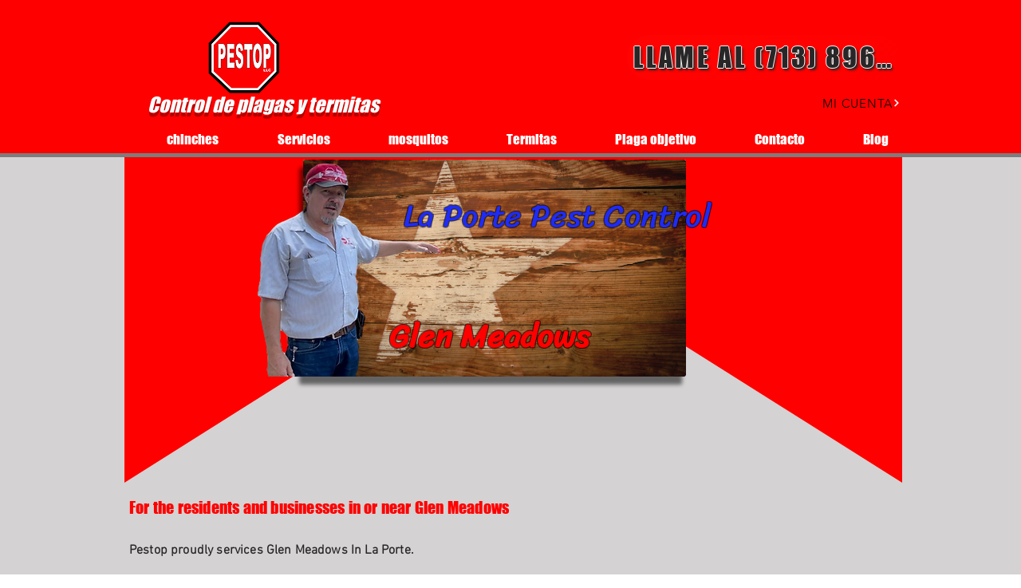

--- FILE ---
content_type: text/html; charset=UTF-8
request_url: https://es.houstonpestop.com/la-porte-pest-control-1/glen-meadows
body_size: 168935
content:
<!DOCTYPE html>
<html lang="es">
<head>
  
  <!-- SEO Tags -->
  <title>Glen Meadows</title>
  <meta name="description" content="45d64994-592c-49a9-b147-51625fbb961f"/>
  <link rel="canonical" href="https://es.houstonpestop.com/la-porte-pest-control-1/glen-meadows"/>
  <meta name="robots" content="index"/>
  <meta property="og:title" content="Glen Meadows"/>
  <meta property="og:description" content="45d64994-592c-49a9-b147-51625fbb961f"/>
  <meta property="og:image" content="https://static.wixstatic.com/media/6c70b8_02d7e3999fa843e9ad509081039306c5~mv2.jpg/v1/fit/w_2500,h_1330,al_c/6c70b8_02d7e3999fa843e9ad509081039306c5~mv2.jpg"/>
  <meta property="og:image:width" content="2500"/>
  <meta property="og:image:height" content="1330"/>
  <meta property="og:url" content="https://es.houstonpestop.com/la-porte-pest-control-1/glen-meadows"/>
  <meta property="og:site_name" content="Pestop"/>
  <meta property="og:type" content="website"/>
  <script type="application/ld+json">{"@context":"https://schema.org/","@type":"ImageObject","url":"https://static.wixstatic.com/media/6c70b8_44ab034377f642a8aa67740f91e7ac8e~mv2.jpg"}</script>
  <script type="application/ld+json">{}</script>
  <link rel="alternate" href="https://www.houstonpestop.com/la-porte-pest-control-1/glen-meadows" hreflang="x-default"/>
  <link rel="alternate" href="https://es.houstonpestop.com/la-porte-pest-control-1/glen-meadows" hreflang="es-es"/>
  <link rel="alternate" href="https://www.houstonpestop.com/la-porte-pest-control-1/glen-meadows" hreflang="en-us"/>
  <meta name="fb_admins_meta_tag" content="houstonpestop"/>
  <meta name="google-site-verification" content="hmludUvt0HfkQdV8m3d878OGvAxMRdWe1kyfMFzEQn4"/>
  <meta property="fb:admins" content="houstonpestop"/>
  <meta name="twitter:card" content="summary_large_image"/>
  <meta name="twitter:title" content="Glen Meadows"/>
  <meta name="twitter:description" content="45d64994-592c-49a9-b147-51625fbb961f"/>
  <meta name="twitter:image" content="https://static.wixstatic.com/media/6c70b8_02d7e3999fa843e9ad509081039306c5~mv2.jpg/v1/fit/w_2500,h_1330,al_c/6c70b8_02d7e3999fa843e9ad509081039306c5~mv2.jpg"/>

  
  <meta charset='utf-8'>
  <meta name="viewport" content="width=device-width, initial-scale=1" id="wixDesktopViewport" />
  <meta http-equiv="X-UA-Compatible" content="IE=edge">
  <meta name="generator" content="Wix.com Website Builder"/>

  <link rel="icon" sizes="192x192" href="https://static.wixstatic.com/media/6c70b8_1d04b00db8734a54ac996d3104ad74a7%7Emv2.png/v1/fill/w_192%2Ch_192%2Clg_1%2Cusm_0.66_1.00_0.01/6c70b8_1d04b00db8734a54ac996d3104ad74a7%7Emv2.png" type="image/png"/>
  <link rel="shortcut icon" href="https://static.wixstatic.com/media/6c70b8_1d04b00db8734a54ac996d3104ad74a7%7Emv2.png/v1/fill/w_192%2Ch_192%2Clg_1%2Cusm_0.66_1.00_0.01/6c70b8_1d04b00db8734a54ac996d3104ad74a7%7Emv2.png" type="image/png"/>
  <link rel="apple-touch-icon" href="https://static.wixstatic.com/media/6c70b8_1d04b00db8734a54ac996d3104ad74a7%7Emv2.png/v1/fill/w_180%2Ch_180%2Clg_1%2Cusm_0.66_1.00_0.01/6c70b8_1d04b00db8734a54ac996d3104ad74a7%7Emv2.png" type="image/png"/>

  <!-- Safari Pinned Tab Icon -->
  <!-- <link rel="mask-icon" href="https://static.wixstatic.com/media/6c70b8_1d04b00db8734a54ac996d3104ad74a7%7Emv2.png/v1/fill/w_192%2Ch_192%2Clg_1%2Cusm_0.66_1.00_0.01/6c70b8_1d04b00db8734a54ac996d3104ad74a7%7Emv2.png"> -->

  <!-- Original trials -->
  


  <!-- Segmenter Polyfill -->
  <script>
    if (!window.Intl || !window.Intl.Segmenter) {
      (function() {
        var script = document.createElement('script');
        script.src = 'https://static.parastorage.com/unpkg/@formatjs/intl-segmenter@11.7.10/polyfill.iife.js';
        document.head.appendChild(script);
      })();
    }
  </script>

  <!-- Legacy Polyfills -->
  <script nomodule="" src="https://static.parastorage.com/unpkg/core-js-bundle@3.2.1/minified.js"></script>
  <script nomodule="" src="https://static.parastorage.com/unpkg/focus-within-polyfill@5.0.9/dist/focus-within-polyfill.js"></script>

  <!-- Performance API Polyfills -->
  <script>
  (function () {
    var noop = function noop() {};
    if ("performance" in window === false) {
      window.performance = {};
    }
    window.performance.mark = performance.mark || noop;
    window.performance.measure = performance.measure || noop;
    if ("now" in window.performance === false) {
      var nowOffset = Date.now();
      if (performance.timing && performance.timing.navigationStart) {
        nowOffset = performance.timing.navigationStart;
      }
      window.performance.now = function now() {
        return Date.now() - nowOffset;
      };
    }
  })();
  </script>

  <!-- Globals Definitions -->
  <script>
    (function () {
      var now = Date.now()
      window.initialTimestamps = {
        initialTimestamp: now,
        initialRequestTimestamp: Math.round(performance.timeOrigin ? performance.timeOrigin : now - performance.now())
      }

      window.thunderboltTag = "libs-releases-GA-local"
      window.thunderboltVersion = "1.16780.0"
    })();
  </script>

  <!-- Essential Viewer Model -->
  <script type="application/json" id="wix-essential-viewer-model">{"fleetConfig":{"fleetName":"thunderbolt-seo-isolated-renderer","type":"GA","code":0},"mode":{"qa":false,"enableTestApi":false,"debug":false,"ssrIndicator":false,"ssrOnly":false,"siteAssetsFallback":"enable","versionIndicator":false},"componentsLibrariesTopology":[{"artifactId":"editor-elements","namespace":"wixui","url":"https:\/\/static.parastorage.com\/services\/editor-elements\/1.14853.0"},{"artifactId":"editor-elements","namespace":"dsgnsys","url":"https:\/\/static.parastorage.com\/services\/editor-elements\/1.14853.0"}],"siteFeaturesConfigs":{"sessionManager":{"isRunningInDifferentSiteContext":false}},"language":{"userLanguage":"es"},"siteAssets":{"clientTopology":{"mediaRootUrl":"https:\/\/static.wixstatic.com","staticMediaUrl":"https:\/\/static.wixstatic.com\/media","moduleRepoUrl":"https:\/\/static.parastorage.com\/unpkg","fileRepoUrl":"https:\/\/static.parastorage.com\/services","viewerAppsUrl":"https:\/\/viewer-apps.parastorage.com","viewerAssetsUrl":"https:\/\/viewer-assets.parastorage.com","siteAssetsUrl":"https:\/\/siteassets.parastorage.com","pageJsonServerUrls":["https:\/\/pages.parastorage.com","https:\/\/staticorigin.wixstatic.com","https:\/\/es.houstonpestop.com","https:\/\/fallback.wix.com\/wix-html-editor-pages-webapp\/page"],"pathOfTBModulesInFileRepoForFallback":"wix-thunderbolt\/dist\/"}},"siteFeatures":["accessibility","appMonitoring","assetsLoader","businessLogger","captcha","clickHandlerRegistrar","codeEmbed","commonConfig","componentsLoader","componentsRegistry","consentPolicy","cookiesManager","cyclicTabbing","domSelectors","dynamicPages","environmentWixCodeSdk","environment","locationWixCodeSdk","mpaNavigation","multilingual","navigationManager","navigationPhases","ooi","pages","panorama","renderer","reporter","routerFetch","router","scrollRestoration","seoWixCodeSdk","seo","sessionManager","siteMembersWixCodeSdk","siteMembers","siteScrollBlocker","siteWixCodeSdk","speculationRules","ssrCache","stores","structureApi","thunderboltInitializer","tpaCommons","tpaWorkerFeature","translations","usedPlatformApis","warmupData","windowMessageRegistrar","windowWixCodeSdk","wixCustomElementComponent","wixEmbedsApi","componentsReact","platform"],"site":{"externalBaseUrl":"https:\/\/es.houstonpestop.com","isSEO":true},"media":{"staticMediaUrl":"https:\/\/static.wixstatic.com\/media","mediaRootUrl":"https:\/\/static.wixstatic.com\/","staticVideoUrl":"https:\/\/video.wixstatic.com\/"},"requestUrl":"https:\/\/es.houstonpestop.com\/la-porte-pest-control-1\/glen-meadows","rollout":{"siteAssetsVersionsRollout":false,"isDACRollout":0,"isTBRollout":false},"commonConfig":{"brand":"wix","host":"VIEWER","bsi":"","consentPolicy":{},"consentPolicyHeader":{},"siteRevision":"4","branchId":"bc57769e-d03b-4132-ad8c-dcd3f3cbac2f","renderingFlow":"NONE","language":"es","locale":"es-es"},"interactionSampleRatio":0.01,"dynamicModelUrl":"https:\/\/es.houstonpestop.com\/_api\/v2\/dynamicmodel","accessTokensUrl":"https:\/\/es.houstonpestop.com\/_api\/v1\/access-tokens","isExcludedFromSecurityExperiments":false,"experiments":{"specs.thunderbolt.hardenFetchAndXHR":true,"specs.thunderbolt.securityExperiments":true}}</script>
  <script>window.viewerModel = JSON.parse(document.getElementById('wix-essential-viewer-model').textContent)</script>

  <script>
    window.commonConfig = viewerModel.commonConfig
  </script>

  
  <!-- BEGIN handleAccessTokens bundle -->

  <script data-url="https://static.parastorage.com/services/wix-thunderbolt/dist/handleAccessTokens.inline.4f2f9a53.bundle.min.js">(()=>{"use strict";function e(e){let{context:o,property:r,value:n,enumerable:i=!0}=e,c=e.get,l=e.set;if(!r||void 0===n&&!c&&!l)return new Error("property and value are required");let a=o||globalThis,s=a?.[r],u={};if(void 0!==n)u.value=n;else{if(c){let e=t(c);e&&(u.get=e)}if(l){let e=t(l);e&&(u.set=e)}}let p={...u,enumerable:i||!1,configurable:!1};void 0!==n&&(p.writable=!1);try{Object.defineProperty(a,r,p)}catch(e){return e instanceof TypeError?s:e}return s}function t(e,t){return"function"==typeof e?e:!0===e?.async&&"function"==typeof e.func?t?async function(t){return e.func(t)}:async function(){return e.func()}:"function"==typeof e?.func?e.func:void 0}try{e({property:"strictDefine",value:e})}catch{}try{e({property:"defineStrictObject",value:r})}catch{}try{e({property:"defineStrictMethod",value:n})}catch{}var o=["toString","toLocaleString","valueOf","constructor","prototype"];function r(t){let{context:n,property:c,propertiesToExclude:l=[],skipPrototype:a=!1,hardenPrototypePropertiesToExclude:s=[]}=t;if(!c)return new Error("property is required");let u=(n||globalThis)[c],p={},f=i(n,c);u&&("object"==typeof u||"function"==typeof u)&&Reflect.ownKeys(u).forEach(t=>{if(!l.includes(t)&&!o.includes(t)){let o=i(u,t);if(o&&(o.writable||o.configurable)){let{value:r,get:n,set:i,enumerable:c=!1}=o,l={};void 0!==r?l.value=r:n?l.get=n:i&&(l.set=i);try{let o=e({context:u,property:t,...l,enumerable:c});p[t]=o}catch(e){if(!(e instanceof TypeError))throw e;try{p[t]=o.value||o.get||o.set}catch{}}}}});let d={originalObject:u,originalProperties:p};if(!a&&void 0!==u?.prototype){let e=r({context:u,property:"prototype",propertiesToExclude:s,skipPrototype:!0});e instanceof Error||(d.originalPrototype=e?.originalObject,d.originalPrototypeProperties=e?.originalProperties)}return e({context:n,property:c,value:u,enumerable:f?.enumerable}),d}function n(t,o){let r=(o||globalThis)[t],n=i(o||globalThis,t);return r&&n&&(n.writable||n.configurable)?(Object.freeze(r),e({context:globalThis,property:t,value:r})):r}function i(e,t){if(e&&t)try{return Reflect.getOwnPropertyDescriptor(e,t)}catch{return}}function c(e){if("string"!=typeof e)return e;try{return decodeURIComponent(e).toLowerCase().trim()}catch{return e.toLowerCase().trim()}}function l(e,t){let o="";if("string"==typeof e)o=e.split("=")[0]?.trim()||"";else{if(!e||"string"!=typeof e.name)return!1;o=e.name}return t.has(c(o)||"")}function a(e,t){let o;return o="string"==typeof e?e.split(";").map(e=>e.trim()).filter(e=>e.length>0):e||[],o.filter(e=>!l(e,t))}var s=null;function u(){return null===s&&(s=typeof Document>"u"?void 0:Object.getOwnPropertyDescriptor(Document.prototype,"cookie")),s}function p(t,o){if(!globalThis?.cookieStore)return;let r=globalThis.cookieStore.get.bind(globalThis.cookieStore),n=globalThis.cookieStore.getAll.bind(globalThis.cookieStore),i=globalThis.cookieStore.set.bind(globalThis.cookieStore),c=globalThis.cookieStore.delete.bind(globalThis.cookieStore);return e({context:globalThis.CookieStore.prototype,property:"get",value:async function(e){return l(("string"==typeof e?e:e.name)||"",t)?null:r.call(this,e)},enumerable:!0}),e({context:globalThis.CookieStore.prototype,property:"getAll",value:async function(){return a(await n.apply(this,Array.from(arguments)),t)},enumerable:!0}),e({context:globalThis.CookieStore.prototype,property:"set",value:async function(){let e=Array.from(arguments);if(!l(1===e.length?e[0].name:e[0],t))return i.apply(this,e);o&&console.warn(o)},enumerable:!0}),e({context:globalThis.CookieStore.prototype,property:"delete",value:async function(){let e=Array.from(arguments);if(!l(1===e.length?e[0].name:e[0],t))return c.apply(this,e)},enumerable:!0}),e({context:globalThis.cookieStore,property:"prototype",value:globalThis.CookieStore.prototype,enumerable:!1}),e({context:globalThis,property:"cookieStore",value:globalThis.cookieStore,enumerable:!0}),{get:r,getAll:n,set:i,delete:c}}var f=["TextEncoder","TextDecoder","XMLHttpRequestEventTarget","EventTarget","URL","JSON","Reflect","Object","Array","Map","Set","WeakMap","WeakSet","Promise","Symbol","Error"],d=["addEventListener","removeEventListener","dispatchEvent","encodeURI","encodeURIComponent","decodeURI","decodeURIComponent"];const y=(e,t)=>{try{const o=t?t.get.call(document):document.cookie;return o.split(";").map(e=>e.trim()).filter(t=>t?.startsWith(e))[0]?.split("=")[1]}catch(e){return""}},g=(e="",t="",o="/")=>`${e}=; ${t?`domain=${t};`:""} max-age=0; path=${o}; expires=Thu, 01 Jan 1970 00:00:01 GMT`;function m(){(function(){if("undefined"!=typeof window){const e=performance.getEntriesByType("navigation")[0];return"back_forward"===(e?.type||"")}return!1})()&&function(){const{counter:e}=function(){const e=b("getItem");if(e){const[t,o]=e.split("-"),r=o?parseInt(o,10):0;if(r>=3){const e=t?Number(t):0;if(Date.now()-e>6e4)return{counter:0}}return{counter:r}}return{counter:0}}();e<3?(!function(e=1){b("setItem",`${Date.now()}-${e}`)}(e+1),window.location.reload()):console.error("ATS: Max reload attempts reached")}()}function b(e,t){try{return sessionStorage[e]("reload",t||"")}catch(e){console.error("ATS: Error calling sessionStorage:",e)}}const h="client-session-bind",v="sec-fetch-unsupported",{experiments:w}=window.viewerModel,T=[h,"client-binding",v,"svSession","smSession","server-session-bind","wixSession2","wixSession3"].map(e=>e.toLowerCase()),{cookie:S}=function(t,o){let r=new Set(t);return e({context:document,property:"cookie",set:{func:e=>function(e,t,o,r){let n=u(),i=c(t.split(";")[0]||"")||"";[...o].every(e=>!i.startsWith(e.toLowerCase()))&&n?.set?n.set.call(e,t):r&&console.warn(r)}(document,e,r,o)},get:{func:()=>function(e,t){let o=u();if(!o?.get)throw new Error("Cookie descriptor or getter not available");return a(o.get.call(e),t).join("; ")}(document,r)},enumerable:!0}),{cookieStore:p(r,o),cookie:u()}}(T),k="tbReady",x="security_overrideGlobals",{experiments:E,siteFeaturesConfigs:C,accessTokensUrl:P}=window.viewerModel,R=P,M={},O=(()=>{const e=y(h,S);if(w["specs.thunderbolt.browserCacheReload"]){y(v,S)||e?b("removeItem"):m()}return(()=>{const e=g(h),t=g(h,location.hostname);S.set.call(document,e),S.set.call(document,t)})(),e})();O&&(M["client-binding"]=O);const D=fetch;addEventListener(k,function e(t){const{logger:o}=t.detail;try{window.tb.init({fetch:D,fetchHeaders:M})}catch(e){const t=new Error("TB003");o.meter(`${x}_${t.message}`,{paramsOverrides:{errorType:x,eventString:t.message}}),window?.viewerModel?.mode.debug&&console.error(e)}finally{removeEventListener(k,e)}}),E["specs.thunderbolt.hardenFetchAndXHR"]||(window.fetchDynamicModel=()=>C.sessionManager.isRunningInDifferentSiteContext?Promise.resolve({}):fetch(R,{credentials:"same-origin",headers:M}).then(function(e){if(!e.ok)throw new Error(`[${e.status}]${e.statusText}`);return e.json()}),window.dynamicModelPromise=window.fetchDynamicModel())})();
//# sourceMappingURL=https://static.parastorage.com/services/wix-thunderbolt/dist/handleAccessTokens.inline.4f2f9a53.bundle.min.js.map</script>

<!-- END handleAccessTokens bundle -->

<!-- BEGIN overrideGlobals bundle -->

<script data-url="https://static.parastorage.com/services/wix-thunderbolt/dist/overrideGlobals.inline.ec13bfcf.bundle.min.js">(()=>{"use strict";function e(e){let{context:r,property:o,value:n,enumerable:i=!0}=e,c=e.get,a=e.set;if(!o||void 0===n&&!c&&!a)return new Error("property and value are required");let l=r||globalThis,u=l?.[o],s={};if(void 0!==n)s.value=n;else{if(c){let e=t(c);e&&(s.get=e)}if(a){let e=t(a);e&&(s.set=e)}}let p={...s,enumerable:i||!1,configurable:!1};void 0!==n&&(p.writable=!1);try{Object.defineProperty(l,o,p)}catch(e){return e instanceof TypeError?u:e}return u}function t(e,t){return"function"==typeof e?e:!0===e?.async&&"function"==typeof e.func?t?async function(t){return e.func(t)}:async function(){return e.func()}:"function"==typeof e?.func?e.func:void 0}try{e({property:"strictDefine",value:e})}catch{}try{e({property:"defineStrictObject",value:o})}catch{}try{e({property:"defineStrictMethod",value:n})}catch{}var r=["toString","toLocaleString","valueOf","constructor","prototype"];function o(t){let{context:n,property:c,propertiesToExclude:a=[],skipPrototype:l=!1,hardenPrototypePropertiesToExclude:u=[]}=t;if(!c)return new Error("property is required");let s=(n||globalThis)[c],p={},f=i(n,c);s&&("object"==typeof s||"function"==typeof s)&&Reflect.ownKeys(s).forEach(t=>{if(!a.includes(t)&&!r.includes(t)){let r=i(s,t);if(r&&(r.writable||r.configurable)){let{value:o,get:n,set:i,enumerable:c=!1}=r,a={};void 0!==o?a.value=o:n?a.get=n:i&&(a.set=i);try{let r=e({context:s,property:t,...a,enumerable:c});p[t]=r}catch(e){if(!(e instanceof TypeError))throw e;try{p[t]=r.value||r.get||r.set}catch{}}}}});let d={originalObject:s,originalProperties:p};if(!l&&void 0!==s?.prototype){let e=o({context:s,property:"prototype",propertiesToExclude:u,skipPrototype:!0});e instanceof Error||(d.originalPrototype=e?.originalObject,d.originalPrototypeProperties=e?.originalProperties)}return e({context:n,property:c,value:s,enumerable:f?.enumerable}),d}function n(t,r){let o=(r||globalThis)[t],n=i(r||globalThis,t);return o&&n&&(n.writable||n.configurable)?(Object.freeze(o),e({context:globalThis,property:t,value:o})):o}function i(e,t){if(e&&t)try{return Reflect.getOwnPropertyDescriptor(e,t)}catch{return}}function c(e){if("string"!=typeof e)return e;try{return decodeURIComponent(e).toLowerCase().trim()}catch{return e.toLowerCase().trim()}}function a(e,t){return e instanceof Headers?e.forEach((r,o)=>{l(o,t)||e.delete(o)}):Object.keys(e).forEach(r=>{l(r,t)||delete e[r]}),e}function l(e,t){return!t.has(c(e)||"")}function u(e,t){let r=!0,o=function(e){let t,r;if(globalThis.Request&&e instanceof Request)t=e.url;else{if("function"!=typeof e?.toString)throw new Error("Unsupported type for url");t=e.toString()}try{return new URL(t).pathname}catch{return r=t.replace(/#.+/gi,"").split("?").shift(),r.startsWith("/")?r:`/${r}`}}(e),n=c(o);return n&&t.some(e=>n.includes(e))&&(r=!1),r}function s(t,r,o){let n=fetch,i=XMLHttpRequest,c=new Set(r);function s(){let e=new i,r=e.open,n=e.setRequestHeader;return e.open=function(){let n=Array.from(arguments),i=n[1];if(n.length<2||u(i,t))return r.apply(e,n);throw new Error(o||`Request not allowed for path ${i}`)},e.setRequestHeader=function(t,r){l(decodeURIComponent(t),c)&&n.call(e,t,r)},e}return e({property:"fetch",value:function(){let e=function(e,t){return globalThis.Request&&e[0]instanceof Request&&e[0]?.headers?a(e[0].headers,t):e[1]?.headers&&a(e[1].headers,t),e}(arguments,c);return u(arguments[0],t)?n.apply(globalThis,Array.from(e)):new Promise((e,t)=>{t(new Error(o||`Request not allowed for path ${arguments[0]}`))})},enumerable:!0}),e({property:"XMLHttpRequest",value:s,enumerable:!0}),Object.keys(i).forEach(e=>{s[e]=i[e]}),{fetch:n,XMLHttpRequest:i}}var p=["TextEncoder","TextDecoder","XMLHttpRequestEventTarget","EventTarget","URL","JSON","Reflect","Object","Array","Map","Set","WeakMap","WeakSet","Promise","Symbol","Error"],f=["addEventListener","removeEventListener","dispatchEvent","encodeURI","encodeURIComponent","decodeURI","decodeURIComponent"];const d=function(){let t=globalThis.open,r=document.open;function o(e,r,o){let n="string"!=typeof e,i=t.call(window,e,r,o);return n||e&&function(e){return e.startsWith("//")&&/(?:[a-z0-9](?:[a-z0-9-]{0,61}[a-z0-9])?\.)+[a-z0-9][a-z0-9-]{0,61}[a-z0-9]/g.test(`${location.protocol}:${e}`)&&(e=`${location.protocol}${e}`),!e.startsWith("http")||new URL(e).hostname===location.hostname}(e)?{}:i}return e({property:"open",value:o,context:globalThis,enumerable:!0}),e({property:"open",value:function(e,t,n){return e?o(e,t,n):r.call(document,e||"",t||"",n||"")},context:document,enumerable:!0}),{open:t,documentOpen:r}},y=function(){let t=document.createElement,r=Element.prototype.setAttribute,o=Element.prototype.setAttributeNS;return e({property:"createElement",context:document,value:function(n,i){let a=t.call(document,n,i);if("iframe"===c(n)){e({property:"srcdoc",context:a,get:()=>"",set:()=>{console.warn("`srcdoc` is not allowed in iframe elements.")}});let t=function(e,t){"srcdoc"!==e.toLowerCase()?r.call(a,e,t):console.warn("`srcdoc` attribute is not allowed to be set.")},n=function(e,t,r){"srcdoc"!==t.toLowerCase()?o.call(a,e,t,r):console.warn("`srcdoc` attribute is not allowed to be set.")};a.setAttribute=t,a.setAttributeNS=n}return a},enumerable:!0}),{createElement:t,setAttribute:r,setAttributeNS:o}},m=["client-binding"],b=["/_api/v1/access-tokens","/_api/v2/dynamicmodel","/_api/one-app-session-web/v3/businesses"],h=function(){let t=setTimeout,r=setInterval;return o("setTimeout",0,globalThis),o("setInterval",0,globalThis),{setTimeout:t,setInterval:r};function o(t,r,o){let n=o||globalThis,i=n[t];if(!i||"function"!=typeof i)throw new Error(`Function ${t} not found or is not a function`);e({property:t,value:function(){let e=Array.from(arguments);if("string"!=typeof e[r])return i.apply(n,e);console.warn(`Calling ${t} with a String Argument at index ${r} is not allowed`)},context:o,enumerable:!0})}},v=function(){if(navigator&&"serviceWorker"in navigator){let t=navigator.serviceWorker.register;return e({context:navigator.serviceWorker,property:"register",value:function(){console.log("Service worker registration is not allowed")},enumerable:!0}),{register:t}}return{}};performance.mark("overrideGlobals started");const{isExcludedFromSecurityExperiments:g,experiments:w}=window.viewerModel,E=!g&&w["specs.thunderbolt.securityExperiments"];try{d(),E&&y(),w["specs.thunderbolt.hardenFetchAndXHR"]&&E&&s(b,m),v(),(e=>{let t=[],r=[];r=r.concat(["TextEncoder","TextDecoder"]),e&&(r=r.concat(["XMLHttpRequestEventTarget","EventTarget"])),r=r.concat(["URL","JSON"]),e&&(t=t.concat(["addEventListener","removeEventListener"])),t=t.concat(["encodeURI","encodeURIComponent","decodeURI","decodeURIComponent"]),r=r.concat(["String","Number"]),e&&r.push("Object"),r=r.concat(["Reflect"]),t.forEach(e=>{n(e),["addEventListener","removeEventListener"].includes(e)&&n(e,document)}),r.forEach(e=>{o({property:e})})})(E),E&&h()}catch(e){window?.viewerModel?.mode.debug&&console.error(e);const t=new Error("TB006");window.fedops?.reportError(t,"security_overrideGlobals"),window.Sentry?window.Sentry.captureException(t):globalThis.defineStrictProperty("sentryBuffer",[t],window,!1)}performance.mark("overrideGlobals ended")})();
//# sourceMappingURL=https://static.parastorage.com/services/wix-thunderbolt/dist/overrideGlobals.inline.ec13bfcf.bundle.min.js.map</script>

<!-- END overrideGlobals bundle -->


  
  <script>
    window.commonConfig = viewerModel.commonConfig

	
  </script>

  <!-- Initial CSS -->
  <style data-url="https://static.parastorage.com/services/wix-thunderbolt/dist/main.347af09f.min.css">@keyframes slide-horizontal-new{0%{transform:translateX(100%)}}@keyframes slide-horizontal-old{80%{opacity:1}to{opacity:0;transform:translateX(-100%)}}@keyframes slide-vertical-new{0%{transform:translateY(-100%)}}@keyframes slide-vertical-old{80%{opacity:1}to{opacity:0;transform:translateY(100%)}}@keyframes out-in-new{0%{opacity:0}}@keyframes out-in-old{to{opacity:0}}:root:active-view-transition{view-transition-name:none}::view-transition{pointer-events:none}:root:active-view-transition::view-transition-new(page-group),:root:active-view-transition::view-transition-old(page-group){animation-duration:.6s;cursor:wait;pointer-events:all}:root:active-view-transition-type(SlideHorizontal)::view-transition-old(page-group){animation:slide-horizontal-old .6s cubic-bezier(.83,0,.17,1) forwards;mix-blend-mode:normal}:root:active-view-transition-type(SlideHorizontal)::view-transition-new(page-group){animation:slide-horizontal-new .6s cubic-bezier(.83,0,.17,1) backwards;mix-blend-mode:normal}:root:active-view-transition-type(SlideVertical)::view-transition-old(page-group){animation:slide-vertical-old .6s cubic-bezier(.83,0,.17,1) forwards;mix-blend-mode:normal}:root:active-view-transition-type(SlideVertical)::view-transition-new(page-group){animation:slide-vertical-new .6s cubic-bezier(.83,0,.17,1) backwards;mix-blend-mode:normal}:root:active-view-transition-type(OutIn)::view-transition-old(page-group){animation:out-in-old .35s cubic-bezier(.22,1,.36,1) forwards}:root:active-view-transition-type(OutIn)::view-transition-new(page-group){animation:out-in-new .35s cubic-bezier(.64,0,.78,0) .35s backwards}@media(prefers-reduced-motion:reduce){::view-transition-group(*),::view-transition-new(*),::view-transition-old(*){animation:none!important}}body,html{background:transparent;border:0;margin:0;outline:0;padding:0;vertical-align:baseline}body{--scrollbar-width:0px;font-family:Arial,Helvetica,sans-serif;font-size:10px}body,html{height:100%}body{overflow-x:auto;overflow-y:scroll}body:not(.responsive) #site-root{min-width:var(--site-width);width:100%}body:not([data-js-loaded]) [data-hide-prejs]{visibility:hidden}interact-element{display:contents}#SITE_CONTAINER{position:relative}:root{--one-unit:1vw;--section-max-width:9999px;--spx-stopper-max:9999px;--spx-stopper-min:0px;--browser-zoom:1}@supports(-webkit-appearance:none) and (stroke-color:transparent){:root{--safari-sticky-fix:opacity;--experimental-safari-sticky-fix:translateZ(0)}}@supports(container-type:inline-size){:root{--one-unit:1cqw}}[id^=oldHoverBox-]{mix-blend-mode:plus-lighter;transition:opacity .5s ease,visibility .5s ease}[data-mesh-id$=inlineContent-gridContainer]:has(>[id^=oldHoverBox-]){isolation:isolate}</style>
<style data-url="https://static.parastorage.com/services/wix-thunderbolt/dist/main.renderer.9cb0985f.min.css">a,abbr,acronym,address,applet,b,big,blockquote,button,caption,center,cite,code,dd,del,dfn,div,dl,dt,em,fieldset,font,footer,form,h1,h2,h3,h4,h5,h6,header,i,iframe,img,ins,kbd,label,legend,li,nav,object,ol,p,pre,q,s,samp,section,small,span,strike,strong,sub,sup,table,tbody,td,tfoot,th,thead,title,tr,tt,u,ul,var{background:transparent;border:0;margin:0;outline:0;padding:0;vertical-align:baseline}input,select,textarea{box-sizing:border-box;font-family:Helvetica,Arial,sans-serif}ol,ul{list-style:none}blockquote,q{quotes:none}ins{text-decoration:none}del{text-decoration:line-through}table{border-collapse:collapse;border-spacing:0}a{cursor:pointer;text-decoration:none}.testStyles{overflow-y:hidden}.reset-button{-webkit-appearance:none;background:none;border:0;color:inherit;font:inherit;line-height:normal;outline:0;overflow:visible;padding:0;-webkit-user-select:none;-moz-user-select:none;-ms-user-select:none}:focus{outline:none}body.device-mobile-optimized:not(.disable-site-overflow){overflow-x:hidden;overflow-y:scroll}body.device-mobile-optimized:not(.responsive) #SITE_CONTAINER{margin-left:auto;margin-right:auto;overflow-x:visible;position:relative;width:320px}body.device-mobile-optimized:not(.responsive):not(.blockSiteScrolling) #SITE_CONTAINER{margin-top:0}body.device-mobile-optimized>*{max-width:100%!important}body.device-mobile-optimized #site-root{overflow-x:hidden;overflow-y:hidden}@supports(overflow:clip){body.device-mobile-optimized #site-root{overflow-x:clip;overflow-y:clip}}body.device-mobile-non-optimized #SITE_CONTAINER #site-root{overflow-x:clip;overflow-y:clip}body.device-mobile-non-optimized.fullScreenMode{background-color:#5f6360}body.device-mobile-non-optimized.fullScreenMode #MOBILE_ACTIONS_MENU,body.device-mobile-non-optimized.fullScreenMode #SITE_BACKGROUND,body.device-mobile-non-optimized.fullScreenMode #site-root,body.fullScreenMode #WIX_ADS{visibility:hidden}body.fullScreenMode{overflow-x:hidden!important;overflow-y:hidden!important}body.fullScreenMode.device-mobile-optimized #TINY_MENU{opacity:0;pointer-events:none}body.fullScreenMode-scrollable.device-mobile-optimized{overflow-x:hidden!important;overflow-y:auto!important}body.fullScreenMode-scrollable.device-mobile-optimized #masterPage,body.fullScreenMode-scrollable.device-mobile-optimized #site-root{overflow-x:hidden!important;overflow-y:hidden!important}body.fullScreenMode-scrollable.device-mobile-optimized #SITE_BACKGROUND,body.fullScreenMode-scrollable.device-mobile-optimized #masterPage{height:auto!important}body.fullScreenMode-scrollable.device-mobile-optimized #masterPage.mesh-layout{height:0!important}body.blockSiteScrolling,body.siteScrollingBlocked{position:fixed;width:100%}body.blockSiteScrolling #SITE_CONTAINER{margin-top:calc(var(--blocked-site-scroll-margin-top)*-1)}#site-root{margin:0 auto;min-height:100%;position:relative;top:var(--wix-ads-height)}#site-root img:not([src]){visibility:hidden}#site-root svg img:not([src]){visibility:visible}.auto-generated-link{color:inherit}#SCROLL_TO_BOTTOM,#SCROLL_TO_TOP{height:0}.has-click-trigger{cursor:pointer}.fullScreenOverlay{bottom:0;display:flex;justify-content:center;left:0;overflow-y:hidden;position:fixed;right:0;top:-60px;z-index:1005}.fullScreenOverlay>.fullScreenOverlayContent{bottom:0;left:0;margin:0 auto;overflow:hidden;position:absolute;right:0;top:60px;transform:translateZ(0)}[data-mesh-id$=centeredContent],[data-mesh-id$=form],[data-mesh-id$=inlineContent]{pointer-events:none;position:relative}[data-mesh-id$=-gridWrapper],[data-mesh-id$=-rotated-wrapper]{pointer-events:none}[data-mesh-id$=-gridContainer]>*,[data-mesh-id$=-rotated-wrapper]>*,[data-mesh-id$=inlineContent]>:not([data-mesh-id$=-gridContainer]){pointer-events:auto}.device-mobile-optimized #masterPage.mesh-layout #SOSP_CONTAINER_CUSTOM_ID{grid-area:2/1/3/2;-ms-grid-row:2;position:relative}#masterPage.mesh-layout{-ms-grid-rows:max-content max-content min-content max-content;-ms-grid-columns:100%;align-items:start;display:-ms-grid;display:grid;grid-template-columns:100%;grid-template-rows:max-content max-content min-content max-content;justify-content:stretch}#masterPage.mesh-layout #PAGES_CONTAINER,#masterPage.mesh-layout #SITE_FOOTER-placeholder,#masterPage.mesh-layout #SITE_FOOTER_WRAPPER,#masterPage.mesh-layout #SITE_HEADER-placeholder,#masterPage.mesh-layout #SITE_HEADER_WRAPPER,#masterPage.mesh-layout #SOSP_CONTAINER_CUSTOM_ID[data-state~=mobileView],#masterPage.mesh-layout #soapAfterPagesContainer,#masterPage.mesh-layout #soapBeforePagesContainer{-ms-grid-row-align:start;-ms-grid-column-align:start;-ms-grid-column:1}#masterPage.mesh-layout #SITE_HEADER-placeholder,#masterPage.mesh-layout #SITE_HEADER_WRAPPER{grid-area:1/1/2/2;-ms-grid-row:1}#masterPage.mesh-layout #PAGES_CONTAINER,#masterPage.mesh-layout #soapAfterPagesContainer,#masterPage.mesh-layout #soapBeforePagesContainer{grid-area:3/1/4/2;-ms-grid-row:3}#masterPage.mesh-layout #soapAfterPagesContainer,#masterPage.mesh-layout #soapBeforePagesContainer{width:100%}#masterPage.mesh-layout #PAGES_CONTAINER{align-self:stretch}#masterPage.mesh-layout main#PAGES_CONTAINER{display:block}#masterPage.mesh-layout #SITE_FOOTER-placeholder,#masterPage.mesh-layout #SITE_FOOTER_WRAPPER{grid-area:4/1/5/2;-ms-grid-row:4}#masterPage.mesh-layout #SITE_PAGES,#masterPage.mesh-layout [data-mesh-id=PAGES_CONTAINERcenteredContent],#masterPage.mesh-layout [data-mesh-id=PAGES_CONTAINERinlineContent]{height:100%}#masterPage.mesh-layout.desktop>*{width:100%}#masterPage.mesh-layout #PAGES_CONTAINER,#masterPage.mesh-layout #SITE_FOOTER,#masterPage.mesh-layout #SITE_FOOTER_WRAPPER,#masterPage.mesh-layout #SITE_HEADER,#masterPage.mesh-layout #SITE_HEADER_WRAPPER,#masterPage.mesh-layout #SITE_PAGES,#masterPage.mesh-layout #masterPageinlineContent{position:relative}#masterPage.mesh-layout #SITE_HEADER{grid-area:1/1/2/2}#masterPage.mesh-layout #SITE_FOOTER{grid-area:4/1/5/2}#masterPage.mesh-layout.overflow-x-clip #SITE_FOOTER,#masterPage.mesh-layout.overflow-x-clip #SITE_HEADER{overflow-x:clip}[data-z-counter]{z-index:0}[data-z-counter="0"]{z-index:auto}.wixSiteProperties{-webkit-font-smoothing:antialiased;-moz-osx-font-smoothing:grayscale}:root{--wst-button-color-fill-primary:rgb(var(--color_48));--wst-button-color-border-primary:rgb(var(--color_49));--wst-button-color-text-primary:rgb(var(--color_50));--wst-button-color-fill-primary-hover:rgb(var(--color_51));--wst-button-color-border-primary-hover:rgb(var(--color_52));--wst-button-color-text-primary-hover:rgb(var(--color_53));--wst-button-color-fill-primary-disabled:rgb(var(--color_54));--wst-button-color-border-primary-disabled:rgb(var(--color_55));--wst-button-color-text-primary-disabled:rgb(var(--color_56));--wst-button-color-fill-secondary:rgb(var(--color_57));--wst-button-color-border-secondary:rgb(var(--color_58));--wst-button-color-text-secondary:rgb(var(--color_59));--wst-button-color-fill-secondary-hover:rgb(var(--color_60));--wst-button-color-border-secondary-hover:rgb(var(--color_61));--wst-button-color-text-secondary-hover:rgb(var(--color_62));--wst-button-color-fill-secondary-disabled:rgb(var(--color_63));--wst-button-color-border-secondary-disabled:rgb(var(--color_64));--wst-button-color-text-secondary-disabled:rgb(var(--color_65));--wst-color-fill-base-1:rgb(var(--color_36));--wst-color-fill-base-2:rgb(var(--color_37));--wst-color-fill-base-shade-1:rgb(var(--color_38));--wst-color-fill-base-shade-2:rgb(var(--color_39));--wst-color-fill-base-shade-3:rgb(var(--color_40));--wst-color-fill-accent-1:rgb(var(--color_41));--wst-color-fill-accent-2:rgb(var(--color_42));--wst-color-fill-accent-3:rgb(var(--color_43));--wst-color-fill-accent-4:rgb(var(--color_44));--wst-color-fill-background-primary:rgb(var(--color_11));--wst-color-fill-background-secondary:rgb(var(--color_12));--wst-color-text-primary:rgb(var(--color_15));--wst-color-text-secondary:rgb(var(--color_14));--wst-color-action:rgb(var(--color_18));--wst-color-disabled:rgb(var(--color_39));--wst-color-title:rgb(var(--color_45));--wst-color-subtitle:rgb(var(--color_46));--wst-color-line:rgb(var(--color_47));--wst-font-style-h2:var(--font_2);--wst-font-style-h3:var(--font_3);--wst-font-style-h4:var(--font_4);--wst-font-style-h5:var(--font_5);--wst-font-style-h6:var(--font_6);--wst-font-style-body-large:var(--font_7);--wst-font-style-body-medium:var(--font_8);--wst-font-style-body-small:var(--font_9);--wst-font-style-body-x-small:var(--font_10);--wst-color-custom-1:rgb(var(--color_13));--wst-color-custom-2:rgb(var(--color_16));--wst-color-custom-3:rgb(var(--color_17));--wst-color-custom-4:rgb(var(--color_19));--wst-color-custom-5:rgb(var(--color_20));--wst-color-custom-6:rgb(var(--color_21));--wst-color-custom-7:rgb(var(--color_22));--wst-color-custom-8:rgb(var(--color_23));--wst-color-custom-9:rgb(var(--color_24));--wst-color-custom-10:rgb(var(--color_25));--wst-color-custom-11:rgb(var(--color_26));--wst-color-custom-12:rgb(var(--color_27));--wst-color-custom-13:rgb(var(--color_28));--wst-color-custom-14:rgb(var(--color_29));--wst-color-custom-15:rgb(var(--color_30));--wst-color-custom-16:rgb(var(--color_31));--wst-color-custom-17:rgb(var(--color_32));--wst-color-custom-18:rgb(var(--color_33));--wst-color-custom-19:rgb(var(--color_34));--wst-color-custom-20:rgb(var(--color_35))}.wix-presets-wrapper{display:contents}</style>

  <meta name="format-detection" content="telephone=no">
  <meta name="skype_toolbar" content="skype_toolbar_parser_compatible">
  
  

  

  
      <!--pageHtmlEmbeds.head start-->
      <script type="wix/htmlEmbeds" id="pageHtmlEmbeds.head start"></script>
    
      <meta name="google-site-verification" content="UcyfqWmXGtuVRnhcb7_peumTvLpBcjiu86TmB0E884s" />
    
      
<!-- Global site tag (gtag.js) - Google AdWords: AW-778827510 -->
<script async src="https://www.googletagmanager.com/gtag/js?id=AW-778827510"></script>
<script>
    !function(w, a) {
        w.dataLayer = w.dataLayer || [];
        function gtag(){dataLayer.push(arguments);}
        gtag('js', new Date());

        w[a] = (w[a] && w[a].filter(c => c.name !== 'gtag')) || [];
        w[a].push({
            name: 'gtag',
            report: gtag,
            config: {
                trackingId: 'AW-778827510'
            }
        });
    }(window,"promoteAnalyticsChannels")
</script>
    
      <script defer type="text/javascript" src="https://w-gcb-app.herokuapp.com/get_script/36c00ab2-9fc5-430e-8265-c074de10997c.js"></script>
    
      <script type="wix/htmlEmbeds" id="pageHtmlEmbeds.head end"></script>
      <!--pageHtmlEmbeds.head end-->
  

  <!-- head performance data start -->
  
  <!-- head performance data end -->
  

    


    
<style data-href="https://static.parastorage.com/services/editor-elements-library/dist/thunderbolt/rb_wixui.thunderbolt_bootstrap-classic.72e6a2a3.min.css">.PlZyDq{touch-action:manipulation}.uDW_Qe{align-items:center;box-sizing:border-box;display:flex;justify-content:var(--label-align);min-width:100%;text-align:initial;width:-moz-max-content;width:max-content}.uDW_Qe:before{max-width:var(--margin-start,0)}.uDW_Qe:after,.uDW_Qe:before{align-self:stretch;content:"";flex-grow:1}.uDW_Qe:after{max-width:var(--margin-end,0)}.FubTgk{height:100%}.FubTgk .uDW_Qe{border-radius:var(--corvid-border-radius,var(--rd,0));bottom:0;box-shadow:var(--shd,0 1px 4px rgba(0,0,0,.6));left:0;position:absolute;right:0;top:0;transition:var(--trans1,border-color .4s ease 0s,background-color .4s ease 0s)}.FubTgk .uDW_Qe:link,.FubTgk .uDW_Qe:visited{border-color:transparent}.FubTgk .l7_2fn{color:var(--corvid-color,rgb(var(--txt,var(--color_15,color_15))));font:var(--fnt,var(--font_5));margin:0;position:relative;transition:var(--trans2,color .4s ease 0s);white-space:nowrap}.FubTgk[aria-disabled=false] .uDW_Qe{background-color:var(--corvid-background-color,rgba(var(--bg,var(--color_17,color_17)),var(--alpha-bg,1)));border:solid var(--corvid-border-color,rgba(var(--brd,var(--color_15,color_15)),var(--alpha-brd,1))) var(--corvid-border-width,var(--brw,0));cursor:pointer!important}:host(.device-mobile-optimized) .FubTgk[aria-disabled=false]:active .uDW_Qe,body.device-mobile-optimized .FubTgk[aria-disabled=false]:active .uDW_Qe{background-color:var(--corvid-hover-background-color,rgba(var(--bgh,var(--color_18,color_18)),var(--alpha-bgh,1)));border-color:var(--corvid-hover-border-color,rgba(var(--brdh,var(--color_15,color_15)),var(--alpha-brdh,1)))}:host(.device-mobile-optimized) .FubTgk[aria-disabled=false]:active .l7_2fn,body.device-mobile-optimized .FubTgk[aria-disabled=false]:active .l7_2fn{color:var(--corvid-hover-color,rgb(var(--txth,var(--color_15,color_15))))}:host(:not(.device-mobile-optimized)) .FubTgk[aria-disabled=false]:hover .uDW_Qe,body:not(.device-mobile-optimized) .FubTgk[aria-disabled=false]:hover .uDW_Qe{background-color:var(--corvid-hover-background-color,rgba(var(--bgh,var(--color_18,color_18)),var(--alpha-bgh,1)));border-color:var(--corvid-hover-border-color,rgba(var(--brdh,var(--color_15,color_15)),var(--alpha-brdh,1)))}:host(:not(.device-mobile-optimized)) .FubTgk[aria-disabled=false]:hover .l7_2fn,body:not(.device-mobile-optimized) .FubTgk[aria-disabled=false]:hover .l7_2fn{color:var(--corvid-hover-color,rgb(var(--txth,var(--color_15,color_15))))}.FubTgk[aria-disabled=true] .uDW_Qe{background-color:var(--corvid-disabled-background-color,rgba(var(--bgd,204,204,204),var(--alpha-bgd,1)));border-color:var(--corvid-disabled-border-color,rgba(var(--brdd,204,204,204),var(--alpha-brdd,1)));border-style:solid;border-width:var(--corvid-border-width,var(--brw,0))}.FubTgk[aria-disabled=true] .l7_2fn{color:var(--corvid-disabled-color,rgb(var(--txtd,255,255,255)))}.uUxqWY{align-items:center;box-sizing:border-box;display:flex;justify-content:var(--label-align);min-width:100%;text-align:initial;width:-moz-max-content;width:max-content}.uUxqWY:before{max-width:var(--margin-start,0)}.uUxqWY:after,.uUxqWY:before{align-self:stretch;content:"";flex-grow:1}.uUxqWY:after{max-width:var(--margin-end,0)}.Vq4wYb[aria-disabled=false] .uUxqWY{cursor:pointer}:host(.device-mobile-optimized) .Vq4wYb[aria-disabled=false]:active .wJVzSK,body.device-mobile-optimized .Vq4wYb[aria-disabled=false]:active .wJVzSK{color:var(--corvid-hover-color,rgb(var(--txth,var(--color_15,color_15))));transition:var(--trans,color .4s ease 0s)}:host(:not(.device-mobile-optimized)) .Vq4wYb[aria-disabled=false]:hover .wJVzSK,body:not(.device-mobile-optimized) .Vq4wYb[aria-disabled=false]:hover .wJVzSK{color:var(--corvid-hover-color,rgb(var(--txth,var(--color_15,color_15))));transition:var(--trans,color .4s ease 0s)}.Vq4wYb .uUxqWY{bottom:0;left:0;position:absolute;right:0;top:0}.Vq4wYb .wJVzSK{color:var(--corvid-color,rgb(var(--txt,var(--color_15,color_15))));font:var(--fnt,var(--font_5));transition:var(--trans,color .4s ease 0s);white-space:nowrap}.Vq4wYb[aria-disabled=true] .wJVzSK{color:var(--corvid-disabled-color,rgb(var(--txtd,255,255,255)))}:host(:not(.device-mobile-optimized)) .CohWsy,body:not(.device-mobile-optimized) .CohWsy{display:flex}:host(:not(.device-mobile-optimized)) .V5AUxf,body:not(.device-mobile-optimized) .V5AUxf{-moz-column-gap:var(--margin);column-gap:var(--margin);direction:var(--direction);display:flex;margin:0 auto;position:relative;width:calc(100% - var(--padding)*2)}:host(:not(.device-mobile-optimized)) .V5AUxf>*,body:not(.device-mobile-optimized) .V5AUxf>*{direction:ltr;flex:var(--column-flex) 1 0%;left:0;margin-bottom:var(--padding);margin-top:var(--padding);min-width:0;position:relative;top:0}:host(.device-mobile-optimized) .V5AUxf,body.device-mobile-optimized .V5AUxf{display:block;padding-bottom:var(--padding-y);padding-left:var(--padding-x,0);padding-right:var(--padding-x,0);padding-top:var(--padding-y);position:relative}:host(.device-mobile-optimized) .V5AUxf>*,body.device-mobile-optimized .V5AUxf>*{margin-bottom:var(--margin);position:relative}:host(.device-mobile-optimized) .V5AUxf>:first-child,body.device-mobile-optimized .V5AUxf>:first-child{margin-top:var(--firstChildMarginTop,0)}:host(.device-mobile-optimized) .V5AUxf>:last-child,body.device-mobile-optimized .V5AUxf>:last-child{margin-bottom:var(--lastChildMarginBottom)}.LIhNy3{backface-visibility:hidden}.jhxvbR,.mtrorN{display:block;height:100%;width:100%}.jhxvbR img{max-width:var(--wix-img-max-width,100%)}.jhxvbR[data-animate-blur] img{filter:blur(9px);transition:filter .8s ease-in}.jhxvbR[data-animate-blur] img[data-load-done]{filter:none}.if7Vw2{height:100%;left:0;-webkit-mask-image:var(--mask-image,none);mask-image:var(--mask-image,none);-webkit-mask-position:var(--mask-position,0);mask-position:var(--mask-position,0);-webkit-mask-repeat:var(--mask-repeat,no-repeat);mask-repeat:var(--mask-repeat,no-repeat);-webkit-mask-size:var(--mask-size,100%);mask-size:var(--mask-size,100%);overflow:hidden;pointer-events:var(--fill-layer-background-media-pointer-events);position:absolute;top:0;width:100%}.if7Vw2.f0uTJH{clip:rect(0,auto,auto,0)}.if7Vw2 .i1tH8h{height:100%;position:absolute;top:0;width:100%}.if7Vw2 .DXi4PB{height:var(--fill-layer-image-height,100%);opacity:var(--fill-layer-image-opacity)}.if7Vw2 .DXi4PB img{height:100%;width:100%}@supports(-webkit-hyphens:none){.if7Vw2.f0uTJH{clip:auto;-webkit-clip-path:inset(0)}}.wG8dni{height:100%}.tcElKx{background-color:var(--bg-overlay-color);background-image:var(--bg-gradient);transition:var(--inherit-transition)}.ImALHf,.Ybjs9b{opacity:var(--fill-layer-video-opacity)}.UWmm3w{bottom:var(--media-padding-bottom);height:var(--media-padding-height);position:absolute;top:var(--media-padding-top);width:100%}.Yjj1af{transform:scale(var(--scale,1));transition:var(--transform-duration,transform 0s)}.ImALHf{height:100%;position:relative;width:100%}.KCM6zk{opacity:var(--fill-layer-video-opacity,var(--fill-layer-image-opacity,1))}.KCM6zk .DXi4PB,.KCM6zk .ImALHf,.KCM6zk .Ybjs9b{opacity:1}._uqPqy{clip-path:var(--fill-layer-clip)}._uqPqy,.eKyYhK{position:absolute;top:0}._uqPqy,.eKyYhK,.x0mqQS img{height:100%;width:100%}.pnCr6P{opacity:0}.blf7sp,.pnCr6P{position:absolute;top:0}.blf7sp{height:0;left:0;overflow:hidden;width:0}.rWP3Gv{left:0;pointer-events:var(--fill-layer-background-media-pointer-events);position:var(--fill-layer-background-media-position)}.Tr4n3d,.rWP3Gv,.wRqk6s{height:100%;top:0;width:100%}.wRqk6s{position:absolute}.Tr4n3d{background-color:var(--fill-layer-background-overlay-color);opacity:var(--fill-layer-background-overlay-blend-opacity-fallback,1);position:var(--fill-layer-background-overlay-position);transform:var(--fill-layer-background-overlay-transform)}@supports(mix-blend-mode:overlay){.Tr4n3d{mix-blend-mode:var(--fill-layer-background-overlay-blend-mode);opacity:var(--fill-layer-background-overlay-blend-opacity,1)}}.VXAmO2{--divider-pin-height__:min(1,calc(var(--divider-layers-pin-factor__) + 1));--divider-pin-layer-height__:var( --divider-layers-pin-factor__ );--divider-pin-border__:min(1,calc(var(--divider-layers-pin-factor__) / -1 + 1));height:calc(var(--divider-height__) + var(--divider-pin-height__)*var(--divider-layers-size__)*var(--divider-layers-y__))}.VXAmO2,.VXAmO2 .dy3w_9{left:0;position:absolute;width:100%}.VXAmO2 .dy3w_9{--divider-layer-i__:var(--divider-layer-i,0);background-position:left calc(50% + var(--divider-offset-x__) + var(--divider-layers-x__)*var(--divider-layer-i__)) bottom;background-repeat:repeat-x;border-bottom-style:solid;border-bottom-width:calc(var(--divider-pin-border__)*var(--divider-layer-i__)*var(--divider-layers-y__));height:calc(var(--divider-height__) + var(--divider-pin-layer-height__)*var(--divider-layer-i__)*var(--divider-layers-y__));opacity:calc(1 - var(--divider-layer-i__)/(var(--divider-layer-i__) + 1))}.UORcXs{--divider-height__:var(--divider-top-height,auto);--divider-offset-x__:var(--divider-top-offset-x,0px);--divider-layers-size__:var(--divider-top-layers-size,0);--divider-layers-y__:var(--divider-top-layers-y,0px);--divider-layers-x__:var(--divider-top-layers-x,0px);--divider-layers-pin-factor__:var(--divider-top-layers-pin-factor,0);border-top:var(--divider-top-padding,0) solid var(--divider-top-color,currentColor);opacity:var(--divider-top-opacity,1);top:0;transform:var(--divider-top-flip,scaleY(-1))}.UORcXs .dy3w_9{background-image:var(--divider-top-image,none);background-size:var(--divider-top-size,contain);border-color:var(--divider-top-color,currentColor);bottom:0;filter:var(--divider-top-filter,none)}.UORcXs .dy3w_9[data-divider-layer="1"]{display:var(--divider-top-layer-1-display,block)}.UORcXs .dy3w_9[data-divider-layer="2"]{display:var(--divider-top-layer-2-display,block)}.UORcXs .dy3w_9[data-divider-layer="3"]{display:var(--divider-top-layer-3-display,block)}.Io4VUz{--divider-height__:var(--divider-bottom-height,auto);--divider-offset-x__:var(--divider-bottom-offset-x,0px);--divider-layers-size__:var(--divider-bottom-layers-size,0);--divider-layers-y__:var(--divider-bottom-layers-y,0px);--divider-layers-x__:var(--divider-bottom-layers-x,0px);--divider-layers-pin-factor__:var(--divider-bottom-layers-pin-factor,0);border-bottom:var(--divider-bottom-padding,0) solid var(--divider-bottom-color,currentColor);bottom:0;opacity:var(--divider-bottom-opacity,1);transform:var(--divider-bottom-flip,none)}.Io4VUz .dy3w_9{background-image:var(--divider-bottom-image,none);background-size:var(--divider-bottom-size,contain);border-color:var(--divider-bottom-color,currentColor);bottom:0;filter:var(--divider-bottom-filter,none)}.Io4VUz .dy3w_9[data-divider-layer="1"]{display:var(--divider-bottom-layer-1-display,block)}.Io4VUz .dy3w_9[data-divider-layer="2"]{display:var(--divider-bottom-layer-2-display,block)}.Io4VUz .dy3w_9[data-divider-layer="3"]{display:var(--divider-bottom-layer-3-display,block)}.YzqVVZ{overflow:visible;position:relative}.mwF7X1{backface-visibility:hidden}.YGilLk{cursor:pointer}.Tj01hh{display:block}.MW5IWV,.Tj01hh{height:100%;width:100%}.MW5IWV{left:0;-webkit-mask-image:var(--mask-image,none);mask-image:var(--mask-image,none);-webkit-mask-position:var(--mask-position,0);mask-position:var(--mask-position,0);-webkit-mask-repeat:var(--mask-repeat,no-repeat);mask-repeat:var(--mask-repeat,no-repeat);-webkit-mask-size:var(--mask-size,100%);mask-size:var(--mask-size,100%);overflow:hidden;pointer-events:var(--fill-layer-background-media-pointer-events);position:absolute;top:0}.MW5IWV.N3eg0s{clip:rect(0,auto,auto,0)}.MW5IWV .Kv1aVt{height:100%;position:absolute;top:0;width:100%}.MW5IWV .dLPlxY{height:var(--fill-layer-image-height,100%);opacity:var(--fill-layer-image-opacity)}.MW5IWV .dLPlxY img{height:100%;width:100%}@supports(-webkit-hyphens:none){.MW5IWV.N3eg0s{clip:auto;-webkit-clip-path:inset(0)}}.VgO9Yg{height:100%}.LWbAav{background-color:var(--bg-overlay-color);background-image:var(--bg-gradient);transition:var(--inherit-transition)}.K_YxMd,.yK6aSC{opacity:var(--fill-layer-video-opacity)}.NGjcJN{bottom:var(--media-padding-bottom);height:var(--media-padding-height);position:absolute;top:var(--media-padding-top);width:100%}.mNGsUM{transform:scale(var(--scale,1));transition:var(--transform-duration,transform 0s)}.K_YxMd{height:100%;position:relative;width:100%}wix-media-canvas{display:block;height:100%}.I8xA4L{opacity:var(--fill-layer-video-opacity,var(--fill-layer-image-opacity,1))}.I8xA4L .K_YxMd,.I8xA4L .dLPlxY,.I8xA4L .yK6aSC{opacity:1}.bX9O_S{clip-path:var(--fill-layer-clip)}.Z_wCwr,.bX9O_S{position:absolute;top:0}.Jxk_UL img,.Z_wCwr,.bX9O_S{height:100%;width:100%}.K8MSra{opacity:0}.K8MSra,.YTb3b4{position:absolute;top:0}.YTb3b4{height:0;left:0;overflow:hidden;width:0}.SUz0WK{left:0;pointer-events:var(--fill-layer-background-media-pointer-events);position:var(--fill-layer-background-media-position)}.FNxOn5,.SUz0WK,.m4khSP{height:100%;top:0;width:100%}.FNxOn5{position:absolute}.m4khSP{background-color:var(--fill-layer-background-overlay-color);opacity:var(--fill-layer-background-overlay-blend-opacity-fallback,1);position:var(--fill-layer-background-overlay-position);transform:var(--fill-layer-background-overlay-transform)}@supports(mix-blend-mode:overlay){.m4khSP{mix-blend-mode:var(--fill-layer-background-overlay-blend-mode);opacity:var(--fill-layer-background-overlay-blend-opacity,1)}}._C0cVf{bottom:0;left:0;position:absolute;right:0;top:0;width:100%}.hFwGTD{transform:translateY(-100%);transition:.2s ease-in}.IQgXoP{transition:.2s}.Nr3Nid{opacity:0;transition:.2s ease-in}.Nr3Nid.l4oO6c{z-index:-1!important}.iQuoC4{opacity:1;transition:.2s}.CJF7A2{height:auto}.CJF7A2,.U4Bvut{position:relative;width:100%}:host(:not(.device-mobile-optimized)) .G5K6X8,body:not(.device-mobile-optimized) .G5K6X8{margin-left:calc((100% - var(--site-width))/2);width:var(--site-width)}.xU8fqS[data-focuscycled=active]{outline:1px solid transparent}.xU8fqS[data-focuscycled=active]:not(:focus-within){outline:2px solid transparent;transition:outline .01s ease}.xU8fqS ._4XcTfy{background-color:var(--screenwidth-corvid-background-color,rgba(var(--bg,var(--color_11,color_11)),var(--alpha-bg,1)));border-bottom:var(--brwb,0) solid var(--screenwidth-corvid-border-color,rgba(var(--brd,var(--color_15,color_15)),var(--alpha-brd,1)));border-top:var(--brwt,0) solid var(--screenwidth-corvid-border-color,rgba(var(--brd,var(--color_15,color_15)),var(--alpha-brd,1)));bottom:0;box-shadow:var(--shd,0 0 5px rgba(0,0,0,.7));left:0;position:absolute;right:0;top:0}.xU8fqS .gUbusX{background-color:rgba(var(--bgctr,var(--color_11,color_11)),var(--alpha-bgctr,1));border-radius:var(--rd,0);bottom:var(--brwb,0);top:var(--brwt,0)}.xU8fqS .G5K6X8,.xU8fqS .gUbusX{left:0;position:absolute;right:0}.xU8fqS .G5K6X8{bottom:0;top:0}:host(.device-mobile-optimized) .xU8fqS .G5K6X8,body.device-mobile-optimized .xU8fqS .G5K6X8{left:10px;right:10px}.SPY_vo{pointer-events:none}.BmZ5pC{min-height:calc(100vh - var(--wix-ads-height));min-width:var(--site-width);position:var(--bg-position);top:var(--wix-ads-height)}.BmZ5pC,.nTOEE9{height:100%;width:100%}.nTOEE9{overflow:hidden;position:relative}.nTOEE9.sqUyGm:hover{cursor:url([data-uri]),auto}.nTOEE9.C_JY0G:hover{cursor:url([data-uri]),auto}.RZQnmg{background-color:rgb(var(--color_11));border-radius:50%;bottom:12px;height:40px;opacity:0;pointer-events:none;position:absolute;right:12px;width:40px}.RZQnmg path{fill:rgb(var(--color_15))}.RZQnmg:focus{cursor:auto;opacity:1;pointer-events:auto}.rYiAuL{cursor:pointer}.gSXewE{height:0;left:0;overflow:hidden;top:0;width:0}.OJQ_3L,.gSXewE{position:absolute}.OJQ_3L{background-color:rgb(var(--color_11));border-radius:300px;bottom:0;cursor:pointer;height:40px;margin:16px 16px;opacity:0;pointer-events:none;right:0;width:40px}.OJQ_3L path{fill:rgb(var(--color_12))}.OJQ_3L:focus{cursor:auto;opacity:1;pointer-events:auto}.j7pOnl{box-sizing:border-box;height:100%;width:100%}.BI8PVQ{min-height:var(--image-min-height);min-width:var(--image-min-width)}.BI8PVQ img,img.BI8PVQ{filter:var(--filter-effect-svg-url);-webkit-mask-image:var(--mask-image,none);mask-image:var(--mask-image,none);-webkit-mask-position:var(--mask-position,0);mask-position:var(--mask-position,0);-webkit-mask-repeat:var(--mask-repeat,no-repeat);mask-repeat:var(--mask-repeat,no-repeat);-webkit-mask-size:var(--mask-size,100% 100%);mask-size:var(--mask-size,100% 100%);-o-object-position:var(--object-position);object-position:var(--object-position)}.MazNVa{left:var(--left,auto);position:var(--position-fixed,static);top:var(--top,auto);z-index:var(--z-index,auto)}.MazNVa .BI8PVQ img{box-shadow:0 0 0 #000;position:static;-webkit-user-select:none;-moz-user-select:none;-ms-user-select:none;user-select:none}.MazNVa .j7pOnl{display:block;overflow:hidden}.MazNVa .BI8PVQ{overflow:hidden}.c7cMWz{bottom:0;left:0;position:absolute;right:0;top:0}.FVGvCX{height:auto;position:relative;width:100%}body:not(.responsive) .zK7MhX{align-self:start;grid-area:1/1/1/1;height:100%;justify-self:stretch;left:0;position:relative}:host(:not(.device-mobile-optimized)) .c7cMWz,body:not(.device-mobile-optimized) .c7cMWz{margin-left:calc((100% - var(--site-width))/2);width:var(--site-width)}.fEm0Bo .c7cMWz{background-color:rgba(var(--bg,var(--color_11,color_11)),var(--alpha-bg,1));overflow:hidden}:host(.device-mobile-optimized) .c7cMWz,body.device-mobile-optimized .c7cMWz{left:10px;right:10px}.PFkO7r{bottom:0;left:0;position:absolute;right:0;top:0}.HT5ybB{height:auto;position:relative;width:100%}body:not(.responsive) .dBAkHi{align-self:start;grid-area:1/1/1/1;height:100%;justify-self:stretch;left:0;position:relative}:host(:not(.device-mobile-optimized)) .PFkO7r,body:not(.device-mobile-optimized) .PFkO7r{margin-left:calc((100% - var(--site-width))/2);width:var(--site-width)}:host(.device-mobile-optimized) .PFkO7r,body.device-mobile-optimized .PFkO7r{left:10px;right:10px}</style>
<style data-href="https://static.parastorage.com/services/editor-elements-library/dist/thunderbolt/rb_wixui.thunderbolt_bootstrap.a1b00b19.min.css">.cwL6XW{cursor:pointer}.sNF2R0{opacity:0}.hLoBV3{transition:opacity var(--transition-duration) cubic-bezier(.37,0,.63,1)}.Rdf41z,.hLoBV3{opacity:1}.ftlZWo{transition:opacity var(--transition-duration) cubic-bezier(.37,0,.63,1)}.ATGlOr,.ftlZWo{opacity:0}.KQSXD0{transition:opacity var(--transition-duration) cubic-bezier(.64,0,.78,0)}.KQSXD0,.pagQKE{opacity:1}._6zG5H{opacity:0;transition:opacity var(--transition-duration) cubic-bezier(.22,1,.36,1)}.BB49uC{transform:translateX(100%)}.j9xE1V{transition:transform var(--transition-duration) cubic-bezier(.87,0,.13,1)}.ICs7Rs,.j9xE1V{transform:translateX(0)}.DxijZJ{transition:transform var(--transition-duration) cubic-bezier(.87,0,.13,1)}.B5kjYq,.DxijZJ{transform:translateX(-100%)}.cJijIV{transition:transform var(--transition-duration) cubic-bezier(.87,0,.13,1)}.cJijIV,.hOxaWM{transform:translateX(0)}.T9p3fN{transform:translateX(100%);transition:transform var(--transition-duration) cubic-bezier(.87,0,.13,1)}.qDxYJm{transform:translateY(100%)}.aA9V0P{transition:transform var(--transition-duration) cubic-bezier(.87,0,.13,1)}.YPXPAS,.aA9V0P{transform:translateY(0)}.Xf2zsA{transition:transform var(--transition-duration) cubic-bezier(.87,0,.13,1)}.Xf2zsA,.y7Kt7s{transform:translateY(-100%)}.EeUgMu{transition:transform var(--transition-duration) cubic-bezier(.87,0,.13,1)}.EeUgMu,.fdHrtm{transform:translateY(0)}.WIFaG4{transform:translateY(100%);transition:transform var(--transition-duration) cubic-bezier(.87,0,.13,1)}body:not(.responsive) .JsJXaX{overflow-x:clip}:root:active-view-transition .JsJXaX{view-transition-name:page-group}.AnQkDU{display:grid;grid-template-columns:1fr;grid-template-rows:1fr;height:100%}.AnQkDU>div{align-self:stretch!important;grid-area:1/1/2/2;justify-self:stretch!important}.StylableButton2545352419__root{-archetype:box;border:none;box-sizing:border-box;cursor:pointer;display:block;height:100%;min-height:10px;min-width:10px;padding:0;touch-action:manipulation;width:100%}.StylableButton2545352419__root[disabled]{pointer-events:none}.StylableButton2545352419__root:not(:hover):not([disabled]).StylableButton2545352419--hasBackgroundColor{background-color:var(--corvid-background-color)!important}.StylableButton2545352419__root:hover:not([disabled]).StylableButton2545352419--hasHoverBackgroundColor{background-color:var(--corvid-hover-background-color)!important}.StylableButton2545352419__root:not(:hover)[disabled].StylableButton2545352419--hasDisabledBackgroundColor{background-color:var(--corvid-disabled-background-color)!important}.StylableButton2545352419__root:not(:hover):not([disabled]).StylableButton2545352419--hasBorderColor{border-color:var(--corvid-border-color)!important}.StylableButton2545352419__root:hover:not([disabled]).StylableButton2545352419--hasHoverBorderColor{border-color:var(--corvid-hover-border-color)!important}.StylableButton2545352419__root:not(:hover)[disabled].StylableButton2545352419--hasDisabledBorderColor{border-color:var(--corvid-disabled-border-color)!important}.StylableButton2545352419__root.StylableButton2545352419--hasBorderRadius{border-radius:var(--corvid-border-radius)!important}.StylableButton2545352419__root.StylableButton2545352419--hasBorderWidth{border-width:var(--corvid-border-width)!important}.StylableButton2545352419__root:not(:hover):not([disabled]).StylableButton2545352419--hasColor,.StylableButton2545352419__root:not(:hover):not([disabled]).StylableButton2545352419--hasColor .StylableButton2545352419__label{color:var(--corvid-color)!important}.StylableButton2545352419__root:hover:not([disabled]).StylableButton2545352419--hasHoverColor,.StylableButton2545352419__root:hover:not([disabled]).StylableButton2545352419--hasHoverColor .StylableButton2545352419__label{color:var(--corvid-hover-color)!important}.StylableButton2545352419__root:not(:hover)[disabled].StylableButton2545352419--hasDisabledColor,.StylableButton2545352419__root:not(:hover)[disabled].StylableButton2545352419--hasDisabledColor .StylableButton2545352419__label{color:var(--corvid-disabled-color)!important}.StylableButton2545352419__link{-archetype:box;box-sizing:border-box;color:#000;text-decoration:none}.StylableButton2545352419__container{align-items:center;display:flex;flex-basis:auto;flex-direction:row;flex-grow:1;height:100%;justify-content:center;overflow:hidden;transition:all .2s ease,visibility 0s;width:100%}.StylableButton2545352419__label{-archetype:text;-controller-part-type:LayoutChildDisplayDropdown,LayoutFlexChildSpacing(first);max-width:100%;min-width:1.8em;overflow:hidden;text-align:center;text-overflow:ellipsis;transition:inherit;white-space:nowrap}.StylableButton2545352419__root.StylableButton2545352419--isMaxContent .StylableButton2545352419__label{text-overflow:unset}.StylableButton2545352419__root.StylableButton2545352419--isWrapText .StylableButton2545352419__label{min-width:10px;overflow-wrap:break-word;white-space:break-spaces;word-break:break-word}.StylableButton2545352419__icon{-archetype:icon;-controller-part-type:LayoutChildDisplayDropdown,LayoutFlexChildSpacing(last);flex-shrink:0;height:50px;min-width:1px;transition:inherit}.StylableButton2545352419__icon.StylableButton2545352419--override{display:block!important}.StylableButton2545352419__icon svg,.StylableButton2545352419__icon>span{display:flex;height:inherit;width:inherit}.StylableButton2545352419__root:not(:hover):not([disalbed]).StylableButton2545352419--hasIconColor .StylableButton2545352419__icon svg{fill:var(--corvid-icon-color)!important;stroke:var(--corvid-icon-color)!important}.StylableButton2545352419__root:hover:not([disabled]).StylableButton2545352419--hasHoverIconColor .StylableButton2545352419__icon svg{fill:var(--corvid-hover-icon-color)!important;stroke:var(--corvid-hover-icon-color)!important}.StylableButton2545352419__root:not(:hover)[disabled].StylableButton2545352419--hasDisabledIconColor .StylableButton2545352419__icon svg{fill:var(--corvid-disabled-icon-color)!important;stroke:var(--corvid-disabled-icon-color)!important}.aeyn4z{bottom:0;left:0;position:absolute;right:0;top:0}.qQrFOK{cursor:pointer}.VDJedC{-webkit-tap-highlight-color:rgba(0,0,0,0);fill:var(--corvid-fill-color,var(--fill));fill-opacity:var(--fill-opacity);stroke:var(--corvid-stroke-color,var(--stroke));stroke-opacity:var(--stroke-opacity);stroke-width:var(--stroke-width);filter:var(--drop-shadow,none);opacity:var(--opacity);transform:var(--flip)}.VDJedC,.VDJedC svg{bottom:0;left:0;position:absolute;right:0;top:0}.VDJedC svg{height:var(--svg-calculated-height,100%);margin:auto;padding:var(--svg-calculated-padding,0);width:var(--svg-calculated-width,100%)}.VDJedC svg:not([data-type=ugc]){overflow:visible}.l4CAhn *{vector-effect:non-scaling-stroke}.Z_l5lU{-webkit-text-size-adjust:100%;-moz-text-size-adjust:100%;text-size-adjust:100%}ol.font_100,ul.font_100{color:#080808;font-family:"Arial, Helvetica, sans-serif",serif;font-size:10px;font-style:normal;font-variant:normal;font-weight:400;letter-spacing:normal;line-height:normal;margin:0;text-decoration:none}ol.font_100 li,ul.font_100 li{margin-bottom:12px}ol.wix-list-text-align,ul.wix-list-text-align{list-style-position:inside}ol.wix-list-text-align h1,ol.wix-list-text-align h2,ol.wix-list-text-align h3,ol.wix-list-text-align h4,ol.wix-list-text-align h5,ol.wix-list-text-align h6,ol.wix-list-text-align p,ul.wix-list-text-align h1,ul.wix-list-text-align h2,ul.wix-list-text-align h3,ul.wix-list-text-align h4,ul.wix-list-text-align h5,ul.wix-list-text-align h6,ul.wix-list-text-align p{display:inline}.HQSswv{cursor:pointer}.yi6otz{clip:rect(0 0 0 0);border:0;height:1px;margin:-1px;overflow:hidden;padding:0;position:absolute;width:1px}.zQ9jDz [data-attr-richtext-marker=true]{display:block}.zQ9jDz [data-attr-richtext-marker=true] table{border-collapse:collapse;margin:15px 0;width:100%}.zQ9jDz [data-attr-richtext-marker=true] table td{padding:12px;position:relative}.zQ9jDz [data-attr-richtext-marker=true] table td:after{border-bottom:1px solid currentColor;border-left:1px solid currentColor;bottom:0;content:"";left:0;opacity:.2;position:absolute;right:0;top:0}.zQ9jDz [data-attr-richtext-marker=true] table tr td:last-child:after{border-right:1px solid currentColor}.zQ9jDz [data-attr-richtext-marker=true] table tr:first-child td:after{border-top:1px solid currentColor}@supports(-webkit-appearance:none) and (stroke-color:transparent){.qvSjx3>*>:first-child{vertical-align:top}}@supports(-webkit-touch-callout:none){.qvSjx3>*>:first-child{vertical-align:top}}.LkZBpT :is(p,h1,h2,h3,h4,h5,h6,ul,ol,span[data-attr-richtext-marker],blockquote,div) [class$=rich-text__text],.LkZBpT :is(p,h1,h2,h3,h4,h5,h6,ul,ol,span[data-attr-richtext-marker],blockquote,div)[class$=rich-text__text]{color:var(--corvid-color,currentColor)}.LkZBpT :is(p,h1,h2,h3,h4,h5,h6,ul,ol,span[data-attr-richtext-marker],blockquote,div) span[style*=color]{color:var(--corvid-color,currentColor)!important}.Kbom4H{direction:var(--text-direction);min-height:var(--min-height);min-width:var(--min-width)}.Kbom4H .upNqi2{word-wrap:break-word;height:100%;overflow-wrap:break-word;position:relative;width:100%}.Kbom4H .upNqi2 ul{list-style:disc inside}.Kbom4H .upNqi2 li{margin-bottom:12px}.MMl86N blockquote,.MMl86N div,.MMl86N h1,.MMl86N h2,.MMl86N h3,.MMl86N h4,.MMl86N h5,.MMl86N h6,.MMl86N p{letter-spacing:normal;line-height:normal}.gYHZuN{min-height:var(--min-height);min-width:var(--min-width)}.gYHZuN .upNqi2{word-wrap:break-word;height:100%;overflow-wrap:break-word;position:relative;width:100%}.gYHZuN .upNqi2 ol,.gYHZuN .upNqi2 ul{letter-spacing:normal;line-height:normal;margin-inline-start:.5em;padding-inline-start:1.3em}.gYHZuN .upNqi2 ul{list-style-type:disc}.gYHZuN .upNqi2 ol{list-style-type:decimal}.gYHZuN .upNqi2 ol ul,.gYHZuN .upNqi2 ul ul{line-height:normal;list-style-type:circle}.gYHZuN .upNqi2 ol ol ul,.gYHZuN .upNqi2 ol ul ul,.gYHZuN .upNqi2 ul ol ul,.gYHZuN .upNqi2 ul ul ul{line-height:normal;list-style-type:square}.gYHZuN .upNqi2 li{font-style:inherit;font-weight:inherit;letter-spacing:normal;line-height:inherit}.gYHZuN .upNqi2 h1,.gYHZuN .upNqi2 h2,.gYHZuN .upNqi2 h3,.gYHZuN .upNqi2 h4,.gYHZuN .upNqi2 h5,.gYHZuN .upNqi2 h6,.gYHZuN .upNqi2 p{letter-spacing:normal;line-height:normal;margin-block:0;margin:0}.gYHZuN .upNqi2 a{color:inherit}.MMl86N,.ku3DBC{word-wrap:break-word;direction:var(--text-direction);min-height:var(--min-height);min-width:var(--min-width);mix-blend-mode:var(--blendMode,normal);overflow-wrap:break-word;pointer-events:none;text-align:start;text-shadow:var(--textOutline,0 0 transparent),var(--textShadow,0 0 transparent);text-transform:var(--textTransform,"none")}.MMl86N>*,.ku3DBC>*{pointer-events:auto}.MMl86N li,.ku3DBC li{font-style:inherit;font-weight:inherit;letter-spacing:normal;line-height:inherit}.MMl86N ol,.MMl86N ul,.ku3DBC ol,.ku3DBC ul{letter-spacing:normal;line-height:normal;margin-inline-end:0;margin-inline-start:.5em}.MMl86N:not(.Vq6kJx) ol,.MMl86N:not(.Vq6kJx) ul,.ku3DBC:not(.Vq6kJx) ol,.ku3DBC:not(.Vq6kJx) ul{padding-inline-end:0;padding-inline-start:1.3em}.MMl86N ul,.ku3DBC ul{list-style-type:disc}.MMl86N ol,.ku3DBC ol{list-style-type:decimal}.MMl86N ol ul,.MMl86N ul ul,.ku3DBC ol ul,.ku3DBC ul ul{list-style-type:circle}.MMl86N ol ol ul,.MMl86N ol ul ul,.MMl86N ul ol ul,.MMl86N ul ul ul,.ku3DBC ol ol ul,.ku3DBC ol ul ul,.ku3DBC ul ol ul,.ku3DBC ul ul ul{list-style-type:square}.MMl86N blockquote,.MMl86N div,.MMl86N h1,.MMl86N h2,.MMl86N h3,.MMl86N h4,.MMl86N h5,.MMl86N h6,.MMl86N p,.ku3DBC blockquote,.ku3DBC div,.ku3DBC h1,.ku3DBC h2,.ku3DBC h3,.ku3DBC h4,.ku3DBC h5,.ku3DBC h6,.ku3DBC p{margin-block:0;margin:0}.MMl86N a,.ku3DBC a{color:inherit}.Vq6kJx li{margin-inline-end:0;margin-inline-start:1.3em}.Vd6aQZ{overflow:hidden;padding:0;pointer-events:none;white-space:nowrap}.mHZSwn{display:none}.lvxhkV{bottom:0;left:0;position:absolute;right:0;top:0;width:100%}.QJjwEo{transform:translateY(-100%);transition:.2s ease-in}.kdBXfh{transition:.2s}.MP52zt{opacity:0;transition:.2s ease-in}.MP52zt.Bhu9m5{z-index:-1!important}.LVP8Wf{opacity:1;transition:.2s}.VrZrC0{height:auto}.VrZrC0,.cKxVkc{position:relative;width:100%}:host(:not(.device-mobile-optimized)) .vlM3HR,body:not(.device-mobile-optimized) .vlM3HR{margin-left:calc((100% - var(--site-width))/2);width:var(--site-width)}.AT7o0U[data-focuscycled=active]{outline:1px solid transparent}.AT7o0U[data-focuscycled=active]:not(:focus-within){outline:2px solid transparent;transition:outline .01s ease}.AT7o0U .vlM3HR{bottom:0;left:0;position:absolute;right:0;top:0}.Tj01hh,.jhxvbR{display:block;height:100%;width:100%}.jhxvbR img{max-width:var(--wix-img-max-width,100%)}.jhxvbR[data-animate-blur] img{filter:blur(9px);transition:filter .8s ease-in}.jhxvbR[data-animate-blur] img[data-load-done]{filter:none}.WzbAF8{direction:var(--direction)}.WzbAF8 .mpGTIt .O6KwRn{display:var(--item-display);height:var(--item-size);margin-block:var(--item-margin-block);margin-inline:var(--item-margin-inline);width:var(--item-size)}.WzbAF8 .mpGTIt .O6KwRn:last-child{margin-block:0;margin-inline:0}.WzbAF8 .mpGTIt .O6KwRn .oRtuWN{display:block}.WzbAF8 .mpGTIt .O6KwRn .oRtuWN .YaS0jR{height:var(--item-size);width:var(--item-size)}.WzbAF8 .mpGTIt{height:100%;position:absolute;white-space:nowrap;width:100%}:host(.device-mobile-optimized) .WzbAF8 .mpGTIt,body.device-mobile-optimized .WzbAF8 .mpGTIt{white-space:normal}.big2ZD{display:grid;grid-template-columns:1fr;grid-template-rows:1fr;height:calc(100% - var(--wix-ads-height));left:0;margin-top:var(--wix-ads-height);position:fixed;top:0;width:100%}.SHHiV9,.big2ZD{pointer-events:none;z-index:var(--pinned-layer-in-container,var(--above-all-in-container))}</style>
<style data-href="https://static.parastorage.com/services/editor-elements-library/dist/thunderbolt/rb_wixui.thunderbolt[StylableButton_Default].e469137d.min.css">.StylableButton2545352419__root{-archetype:box;border:none;box-sizing:border-box;cursor:pointer;display:block;height:100%;min-height:10px;min-width:10px;padding:0;touch-action:manipulation;width:100%}.StylableButton2545352419__root[disabled]{pointer-events:none}.StylableButton2545352419__root:not(:hover):not([disabled]).StylableButton2545352419--hasBackgroundColor{background-color:var(--corvid-background-color)!important}.StylableButton2545352419__root:hover:not([disabled]).StylableButton2545352419--hasHoverBackgroundColor{background-color:var(--corvid-hover-background-color)!important}.StylableButton2545352419__root:not(:hover)[disabled].StylableButton2545352419--hasDisabledBackgroundColor{background-color:var(--corvid-disabled-background-color)!important}.StylableButton2545352419__root:not(:hover):not([disabled]).StylableButton2545352419--hasBorderColor{border-color:var(--corvid-border-color)!important}.StylableButton2545352419__root:hover:not([disabled]).StylableButton2545352419--hasHoverBorderColor{border-color:var(--corvid-hover-border-color)!important}.StylableButton2545352419__root:not(:hover)[disabled].StylableButton2545352419--hasDisabledBorderColor{border-color:var(--corvid-disabled-border-color)!important}.StylableButton2545352419__root.StylableButton2545352419--hasBorderRadius{border-radius:var(--corvid-border-radius)!important}.StylableButton2545352419__root.StylableButton2545352419--hasBorderWidth{border-width:var(--corvid-border-width)!important}.StylableButton2545352419__root:not(:hover):not([disabled]).StylableButton2545352419--hasColor,.StylableButton2545352419__root:not(:hover):not([disabled]).StylableButton2545352419--hasColor .StylableButton2545352419__label{color:var(--corvid-color)!important}.StylableButton2545352419__root:hover:not([disabled]).StylableButton2545352419--hasHoverColor,.StylableButton2545352419__root:hover:not([disabled]).StylableButton2545352419--hasHoverColor .StylableButton2545352419__label{color:var(--corvid-hover-color)!important}.StylableButton2545352419__root:not(:hover)[disabled].StylableButton2545352419--hasDisabledColor,.StylableButton2545352419__root:not(:hover)[disabled].StylableButton2545352419--hasDisabledColor .StylableButton2545352419__label{color:var(--corvid-disabled-color)!important}.StylableButton2545352419__link{-archetype:box;box-sizing:border-box;color:#000;text-decoration:none}.StylableButton2545352419__container{align-items:center;display:flex;flex-basis:auto;flex-direction:row;flex-grow:1;height:100%;justify-content:center;overflow:hidden;transition:all .2s ease,visibility 0s;width:100%}.StylableButton2545352419__label{-archetype:text;-controller-part-type:LayoutChildDisplayDropdown,LayoutFlexChildSpacing(first);max-width:100%;min-width:1.8em;overflow:hidden;text-align:center;text-overflow:ellipsis;transition:inherit;white-space:nowrap}.StylableButton2545352419__root.StylableButton2545352419--isMaxContent .StylableButton2545352419__label{text-overflow:unset}.StylableButton2545352419__root.StylableButton2545352419--isWrapText .StylableButton2545352419__label{min-width:10px;overflow-wrap:break-word;white-space:break-spaces;word-break:break-word}.StylableButton2545352419__icon{-archetype:icon;-controller-part-type:LayoutChildDisplayDropdown,LayoutFlexChildSpacing(last);flex-shrink:0;height:50px;min-width:1px;transition:inherit}.StylableButton2545352419__icon.StylableButton2545352419--override{display:block!important}.StylableButton2545352419__icon svg,.StylableButton2545352419__icon>span{display:flex;height:inherit;width:inherit}.StylableButton2545352419__root:not(:hover):not([disalbed]).StylableButton2545352419--hasIconColor .StylableButton2545352419__icon svg{fill:var(--corvid-icon-color)!important;stroke:var(--corvid-icon-color)!important}.StylableButton2545352419__root:hover:not([disabled]).StylableButton2545352419--hasHoverIconColor .StylableButton2545352419__icon svg{fill:var(--corvid-hover-icon-color)!important;stroke:var(--corvid-hover-icon-color)!important}.StylableButton2545352419__root:not(:hover)[disabled].StylableButton2545352419--hasDisabledIconColor .StylableButton2545352419__icon svg{fill:var(--corvid-disabled-icon-color)!important;stroke:var(--corvid-disabled-icon-color)!important}</style>
<style data-href="https://static.parastorage.com/services/editor-elements-library/dist/thunderbolt/rb_wixui.thunderbolt_bootstrap-responsive.5018a9e9.min.css">._pfxlW{clip-path:inset(50%);height:24px;position:absolute;width:24px}._pfxlW:active,._pfxlW:focus{clip-path:unset;right:0;top:50%;transform:translateY(-50%)}._pfxlW.RG3k61{transform:translateY(-50%) rotate(180deg)}.r4OX7l,.xTjc1A{box-sizing:border-box;height:100%;overflow:visible;position:relative;width:auto}.r4OX7l[data-state~=header] a,.r4OX7l[data-state~=header] div,[data-state~=header].xTjc1A a,[data-state~=header].xTjc1A div{cursor:default!important}.r4OX7l .UiHgGh,.xTjc1A .UiHgGh{display:inline-block;height:100%;width:100%}.xTjc1A{--display:inline-block;cursor:pointer;display:var(--display);font:var(--fnt,var(--font_1))}.xTjc1A .yRj2ms{padding:0 var(--pad,5px)}.xTjc1A .JS76Uv{color:rgb(var(--txt,var(--color_15,color_15)));display:inline-block;padding:0 10px;transition:var(--trans,color .4s ease 0s)}.xTjc1A[data-state~=drop]{display:block;width:100%}.xTjc1A[data-state~=drop] .JS76Uv{padding:0 .5em}.xTjc1A[data-state~=link]:hover .JS76Uv,.xTjc1A[data-state~=over] .JS76Uv{color:rgb(var(--txth,var(--color_14,color_14)));transition:var(--trans,color .4s ease 0s)}.xTjc1A[data-state~=selected] .JS76Uv{color:rgb(var(--txts,var(--color_14,color_14)));transition:var(--trans,color .4s ease 0s)}.NHM1d1{overflow-x:hidden}.NHM1d1 .R_TAzU{display:flex;flex-direction:column;height:100%;width:100%}.NHM1d1 .R_TAzU .aOF1ks{flex:1}.NHM1d1 .R_TAzU .y7qwii{height:calc(100% - (var(--menuTotalBordersY, 0px)));overflow:visible;white-space:nowrap;width:calc(100% - (var(--menuTotalBordersX, 0px)))}.NHM1d1 .R_TAzU .y7qwii .Tg1gOB,.NHM1d1 .R_TAzU .y7qwii .p90CkU{direction:var(--menu-direction);display:inline-block;text-align:var(--menu-align,var(--align))}.NHM1d1 .R_TAzU .y7qwii .mvZ3NH{display:block;width:100%}.NHM1d1 .h3jCPd{direction:var(--submenus-direction);display:block;opacity:1;text-align:var(--submenus-align,var(--align));z-index:99999}.NHM1d1 .h3jCPd .wkJ2fp{display:inherit;overflow:visible;visibility:inherit;white-space:nowrap;width:auto}.NHM1d1 .h3jCPd.DlGBN0{transition:visibility;transition-delay:.2s;visibility:visible}.NHM1d1 .h3jCPd .p90CkU{display:inline-block}.NHM1d1 .vh74Xw{display:none}.XwCBRN>nav{bottom:0;left:0;right:0;top:0}.XwCBRN .h3jCPd,.XwCBRN .y7qwii,.XwCBRN>nav{position:absolute}.XwCBRN .h3jCPd{margin-top:7px;visibility:hidden}.XwCBRN .h3jCPd[data-dropMode=dropUp]{margin-bottom:7px;margin-top:0}.XwCBRN .wkJ2fp{background-color:rgba(var(--bgDrop,var(--color_11,color_11)),var(--alpha-bgDrop,1));border-radius:var(--rd,0);box-shadow:var(--shd,0 1px 4px rgba(0,0,0,.6))}.P0dCOY .PJ4KCX{background-color:rgba(var(--bg,var(--color_11,color_11)),var(--alpha-bg,1));bottom:0;left:0;overflow:hidden;position:absolute;right:0;top:0}.xpmKd_{border-radius:var(--overflow-wrapper-border-radius)}</style>
<style data-href="https://static.parastorage.com/services/editor-elements-library/dist/thunderbolt/rb_wixui.thunderbolt[LanguageSelector].0f16f6b0.min.css">.LoinW8 .wxjDyf .AgcguT,.LoinW8 .wxjDyf .SLABZ6,.wxjDyf .LoinW8 .AgcguT,.wxjDyf .LoinW8 .SLABZ6,.wxjDyf .WfZwmg>button{justify-content:flex-start}.LoinW8 ._ap_Ez .AgcguT,.LoinW8 ._ap_Ez .SLABZ6,._ap_Ez .LoinW8 .AgcguT,._ap_Ez .LoinW8 .SLABZ6,._ap_Ez .WfZwmg>button{justify-content:center}.LoinW8 .yaSWtc .AgcguT,.LoinW8 .yaSWtc .SLABZ6,.yaSWtc .LoinW8 .AgcguT,.yaSWtc .LoinW8 .SLABZ6,.yaSWtc .WfZwmg>button{direction:rtl}.LoinW8 .SLABZ6 .P1lgnS img,.LoinW8 ._YBogd .P1lgnS img,.WfZwmg .LEHGju img{display:block;height:var(--iconSize)}.LoinW8 .AgcguT.s9mhXz,.LoinW8 .AgcguT:hover,.LoinW8 .SLABZ6:hover,.WfZwmg>button:hover{background-color:rgba(var(--backgroundColorHover,var(--color_4,color_4)),var(--alpha-backgroundColorHover,1));color:rgb(var(--itemTextColorHover,var(--color_1,color_1)))}.LoinW8 .AgcguT.s9mhXz path,.LoinW8 .AgcguT:hover path,.LoinW8 .SLABZ6:hover path,.WfZwmg>button:hover path{fill:rgb(var(--itemTextColorHover,var(--color_1,color_1)))}.LoinW8 .AgcguT:active,.LoinW8 .SLABZ6:active,.LoinW8 .wbgQXa.AgcguT,.LoinW8 .wbgQXa.SLABZ6,.WfZwmg>button.wbgQXa,.WfZwmg>button:active{background-color:rgba(var(--backgroundColorActive,var(--color_4,color_4)),var(--alpha-backgroundColorActive,1));color:rgb(var(--itemTextColorActive,var(--color_1,color_1)));cursor:default}.LoinW8 .AgcguT:active path,.LoinW8 .SLABZ6:active path,.LoinW8 .wbgQXa.AgcguT path,.LoinW8 .wbgQXa.SLABZ6 path,.WfZwmg>button.wbgQXa path,.WfZwmg>button:active path{fill:rgb(var(--itemTextColorActive,var(--color_1,color_1)))}.q6zugB{width:var(--width)}:host(.device-mobile-optimized) .q6zugB,body.device-mobile-optimized .q6zugB{--display:table;display:var(--display)}.q6zugB.L1JKAI{opacity:.38}.q6zugB.L1JKAI *,.q6zugB.L1JKAI:active{pointer-events:none}.LoinW8 .AgcguT,.LoinW8 .SLABZ6{align-items:center;display:flex;height:calc(var(--height) - var(--borderWidth, 1px)*2)}.LoinW8 .AgcguT .FeuKbY,.LoinW8 .SLABZ6 .FeuKbY{line-height:0}.LoinW8 ._ap_Ez .AgcguT .FeuKbY,.LoinW8 ._ap_Ez .SLABZ6 .FeuKbY,._ap_Ez .LoinW8 .AgcguT .FeuKbY,._ap_Ez .LoinW8 .SLABZ6 .FeuKbY{position:absolute;right:0}.LoinW8 ._ap_Ez .AgcguT .FeuKbY,.LoinW8 ._ap_Ez .SLABZ6 .FeuKbY,.LoinW8 .yaSWtc .AgcguT .FeuKbY,.LoinW8 .yaSWtc .SLABZ6 .FeuKbY,._ap_Ez .LoinW8 .AgcguT .FeuKbY,._ap_Ez .LoinW8 .SLABZ6 .FeuKbY,.yaSWtc .LoinW8 .AgcguT .FeuKbY,.yaSWtc .LoinW8 .SLABZ6 .FeuKbY{margin:0 20px 0 14px}.LoinW8 ._ap_Ez .AgcguT .FeuKbY,.LoinW8 ._ap_Ez .SLABZ6 .FeuKbY,.LoinW8 .wxjDyf .AgcguT .FeuKbY,.LoinW8 .wxjDyf .SLABZ6 .FeuKbY,._ap_Ez .LoinW8 .AgcguT .FeuKbY,._ap_Ez .LoinW8 .SLABZ6 .FeuKbY,.wxjDyf .LoinW8 .AgcguT .FeuKbY,.wxjDyf .LoinW8 .SLABZ6 .FeuKbY{margin:0 14px 0 20px}.LoinW8 .wxjDyf .AgcguT .Z9uI84,.LoinW8 .wxjDyf .SLABZ6 .Z9uI84,.LoinW8 .yaSWtc .AgcguT .Z9uI84,.LoinW8 .yaSWtc .SLABZ6 .Z9uI84,.wxjDyf .LoinW8 .AgcguT .Z9uI84,.wxjDyf .LoinW8 .SLABZ6 .Z9uI84,.yaSWtc .LoinW8 .AgcguT .Z9uI84,.yaSWtc .LoinW8 .SLABZ6 .Z9uI84{flex-grow:1}.LoinW8 ._ap_Ez .AgcguT .Z9uI84,.LoinW8 ._ap_Ez .SLABZ6 .Z9uI84,._ap_Ez .LoinW8 .AgcguT .Z9uI84,._ap_Ez .LoinW8 .SLABZ6 .Z9uI84{flex-shrink:0;width:20px}.LoinW8 .AgcguT svg,.LoinW8 .SLABZ6 svg{height:auto;width:12px}.LoinW8 .AgcguT path,.LoinW8 .SLABZ6 path{fill:rgb(var(--itemTextColor,var(--color_9,color_9)))}.LoinW8 .SLABZ6,.LoinW8 ._YBogd{background-color:rgba(var(--backgroundColor,var(--color_4,color_4)),var(--alpha-backgroundColor,1));border-color:rgba(var(--borderColor,32,32,32),var(--alpha-borderColor,1));border-radius:var(--borderRadius,5px);border-style:solid;border-width:var(--borderWidth,1px);box-shadow:var(--boxShadow,0 1px 3px rgba(0,0,0,.5));overflow:hidden}.LoinW8 .SLABZ6 .P1lgnS,.LoinW8 ._YBogd .P1lgnS{margin:0 -6px 0 14px}.LoinW8 ._ap_Ez .SLABZ6 .P1lgnS,.LoinW8 ._ap_Ez ._YBogd .P1lgnS,._ap_Ez .LoinW8 .SLABZ6 .P1lgnS,._ap_Ez .LoinW8 ._YBogd .P1lgnS{margin:0 4px}.LoinW8 .yaSWtc .SLABZ6 .P1lgnS,.LoinW8 .yaSWtc ._YBogd .P1lgnS,.yaSWtc .LoinW8 .SLABZ6 .P1lgnS,.yaSWtc .LoinW8 ._YBogd .P1lgnS{margin:0 14px 0 -6px}.LoinW8,.q6zugB{height:100%}.LoinW8{color:rgb(var(--itemTextColor,var(--color_9,color_9)));cursor:pointer;font:var(--itemFont,var(--font_0));position:relative;width:var(--width)}.LoinW8 *{box-sizing:border-box}.LoinW8 .SLABZ6{height:100%;position:relative;z-index:1}.s5_f9m.LoinW8 .SLABZ6{display:none!important}.LoinW8 .sJ9lQ9{margin:0 0 0 14px;overflow:hidden;text-overflow:ellipsis;white-space:nowrap}._ap_Ez .LoinW8 .sJ9lQ9{margin:0 4px}.yaSWtc .LoinW8 .sJ9lQ9{margin:0 14px 0 0}.LoinW8 ._YBogd{display:flex;flex-direction:column;max-height:calc(var(--height)*5.5);min-width:100%;overflow-y:auto;position:absolute;z-index:1}.LoinW8 ._YBogd:not(.qUhEZJ){--itemBorder:1px 0 0;top:0}.LoinW8 ._YBogd.qUhEZJ{--itemBorder:0 0 1px;bottom:0;flex-direction:column-reverse}.s5_f9m.LoinW8 ._YBogd svg{transform:rotate(180deg)}.LoinW8.s5_f9m{z-index:47}.LoinW8:not(.s5_f9m) ._YBogd{display:none}.LoinW8 .AgcguT{flex-shrink:0}#SITE_CONTAINER.focus-ring-active.keyboard-tabbing-on .LoinW8 .AgcguT:focus{outline:2px solid #116dff;outline-offset:1px;outline-offset:-2px}.LoinW8 .AgcguT:not(:first-child){--force-state-metadata:false;border-color:rgba(var(--separatorColor,254,254,254),var(--alpha-separatorColor,1));border-style:solid;border-width:var(--itemBorder)}.s0VQNf{height:100%}:host(.device-mobile-optimized) .s0VQNf,body.device-mobile-optimized .s0VQNf{display:table;width:100%}.WfZwmg{background-color:rgba(var(--backgroundColor,var(--color_4,color_4)),var(--alpha-backgroundColor,1));border-color:rgba(var(--borderColor,32,32,32),var(--alpha-borderColor,1));border-radius:var(--borderRadius,5px);border-style:solid;border-width:var(--borderWidth,1px);box-shadow:var(--boxShadow,0 1px 3px rgba(0,0,0,.5));color:rgb(var(--itemTextColor,var(--color_9,color_9)));display:flex;font:var(--itemFont,var(--font_0));height:100%}.WfZwmg,.WfZwmg *{box-sizing:border-box}.WfZwmg>button{align-items:center;background-color:rgba(var(--backgroundColor,var(--color_4,color_4)),var(--alpha-backgroundColor,1));color:inherit;cursor:pointer;display:flex;flex:auto;font:inherit;height:100%}.WfZwmg>button:not(:first-child){--force-state-metadata:false;border-left-color:rgba(var(--separatorColor,254,254,254),var(--alpha-separatorColor,1));border-left-style:solid;border-left-width:1px}.WfZwmg>button:first-child,.WfZwmg>button:last-child{border-radius:var(--borderRadius,5px)}.WfZwmg>button:first-child{border-bottom-right-radius:0;border-top-right-radius:0}.WfZwmg>button:last-child{border-bottom-left-radius:0;border-top-left-radius:0}.yaSWtc .WfZwmg .LEHGju{margin:0 14px 0 -6px}._ap_Ez .WfZwmg .LEHGju{margin:0 4px}.wxjDyf .WfZwmg .LEHGju{margin:0 -6px 0 14px}.WfZwmg .J6PIw1{margin:0 14px}._ap_Ez .WfZwmg .J6PIw1{margin:0 4px}.PSsm68 select{height:100%;left:0;opacity:0;position:absolute;top:0;width:100%;z-index:1}.PSsm68 .ZP_gER{display:none}</style>
<style data-href="https://static.parastorage.com/services/editor-elements-library/dist/thunderbolt/rb_wixui.thunderbolt[SearchBox].548bd942.min.css">#SITE_CONTAINER.focus-ring-active.keyboard-tabbing-on .search-box-component-focus-ring-visible{box-shadow:0 0 0 1px #fff,0 0 0 3px #116dff!important;z-index:999}.QdV_oU{--force-state-metadata:focus}.btVOrl{--alpha-searchBoxBackgroundColor:var(--alpha-inputBackgroundColor,1);--alpha-searchInputIconColor:var(--alpha-inputIconColor,1);--borderAlpha:var(--alpha-inputBorderColor,1);--borderColor:var(--inputBorderColor,$inputBorderColorFallback);--borderWidth:var(--inputBorderWidth,$inputDefaultBorderWidth);--leftBorderWidth:var(--input-left-border-width,inputDefaultBorderWidth);--searchBoxBackgroundColor:var( --inputBackgroundColor,$inputBackgroundColorFallback );--searchInputIconColor:var(--inputIconColor,var(--color_15));--display:grid;display:var(--display)}.btVOrl:hover{--alpha-searchBoxBackgroundColor:var(--alpha-inputHoverBackgroundColor,1);--alpha-searchInputIconColor:1;--borderAlpha:var(--alpha-inputHoverBorderColor,1);--borderColor:var(--inputHoverBorderColor,$inputBorderColorFallback);--borderWidth:var(--inputHoverBorderWidth,$inputDefaultBorderWidth);--leftBorderWidth:var( --input-hover-left-border-width,inputDefaultBorderWidth );--searchBoxBackgroundColor:var( --inputHoverBackgroundColor,$inputBackgroundColorFallback );--searchInputIconColor:var(--inputHoverIconColor,var(--color_15))}.btVOrl.QdV_oU,.btVOrl:focus-within,.btVOrl:focus-within:hover{--alpha-searchBoxBackgroundColor:var(--alpha-inputFocusBackgroundColor,1);--alpha-searchInputIconColor:1;--borderAlpha:var(--alpha-inputFocusBorderColor,1);--borderColor:var(--inputFocusBorderColor,$inputBorderColorFallback);--borderWidth:var(--inputFocusBorderWidth,$inputDefaultBorderWidth);--leftBorderWidth:var( --input-focus-left-border-width,inputDefaultBorderWidth );--searchBoxBackgroundColor:var( --inputFocusBackgroundColor,$inputBackgroundColorFallback );--searchInputIconColor:var(--inputFocusIconColor,var(--color_15))}.RlO8U_{--mobileSuggestionsFontSize:16px;--mobileSuggestionsContentColor:0,0,0;--alpha-mobileSuggestionsContentColor:0.6;--mobileSuggestionsBackgroundColor:255,255,255;--alpha--mobileSuggestionsBackgroundColor:1;--alpha-inputFocusBackgroundColor:var( --alpha--mobileSuggestionsBackgroundColor );--alpha-searchBoxBackgroundColor:var( --alpha-mobileSuggestionsContentColorAlpha );--alpha-searchInputIconColor:0.6;--borderAlpha:var(--alpha-mobileSuggestionsContentColor);--borderColor:var(--mobileSuggestionsContentColor);--borderWidth:1px;--clearBoxWidth:44px;--clearButtonOpacity:1;--container-direction:row;--icon-spacing:20px;--input-left-border-width:1px;--input-text-align:initial;--inputBorderRadius:0;--inputFocusBackgroundColor:var(--mobileSuggestionsBackgroundColor);--inputFont:var(--font_8);--inputPlaceholderColor:var(--mobileSuggestionsContentColor);--inputShadow:none;--inputTextColor:var(--mobileSuggestionsContentColor);--leftBorderWidth:1px;--search-button-display:none;--search-icon-display:block;--searchBoxBackgroundColor:var(--mobileSuggestionsBackgroundColor);--searchInputIconColor:var(--mobileSuggestionsContentColor);--text-padding:0px;--text-spacing:12px;--groupTitleFont:var(--font_2);--groupTitleFontSize:var(--mobileSuggestionsFontSize);background-color:rgba(var(--mobileSuggestionsBackgroundColor),var(--alpha-mobileSuggestionsBackgroundColor,1));bottom:0;flex-direction:column;font:var(--inputFont,var(--font_8));font-size:var(--mobileSuggestionsFontSize)!important;height:100%;left:0;position:fixed;right:0;top:0;z-index:2147483647!important}.RlO8U_,.RlO8U_ .Q2YYMa{align-items:center;display:flex;width:100%}.RlO8U_ .Q2YYMa{flex-direction:row;height:40px;justify-content:flex-start;margin-bottom:20px;margin-top:20px;min-height:40px}.RlO8U_ .oEUJj7{border-color:rgba(var(--mobileSuggestionsContentColor),var(--alpha-mobileSuggestionsContentColor,1));border-style:solid;border-width:1px;display:grid;flex:1;height:100%;margin-inline-end:20px;overflow:hidden}.RlO8U_ .TaFPqR{overflow-y:scroll;text-overflow:ellipsis;width:100%}.RlO8U_ input[type=search]::-moz-placeholder{color:rgba(0,0,0,.6)}.RlO8U_ input[type=search]:-ms-input-placeholder{color:rgba(0,0,0,.6)}.RlO8U_ input[type=search]::placeholder{color:rgba(0,0,0,.6)}.RlO8U_ input{font-size:var(--mobileSuggestionsFontSize)!important}.XeX7vS{align-items:center;display:flex;height:100%;margin:0 10px;touch-action:manipulation}.r_WbdF{padding-inline-end:15px;padding-inline-start:11px;padding:0 10px}.r_WbdF.ZxQq8q{transform:scaleX(-1)}.k6cep8{background:rgba(var(--inputFocusBackgroundColor,var(--color_11,color_11)),var(--alpha-inputFocusBackgroundColor,1));overflow:auto;pointer-events:auto}.k6cep8.Zg1VXg{padding-bottom:20px}.k6cep8 .q0F5lM:hover,.k6cep8 .q0F5lM[aria-selected=true]{background:RGBA(var(--inputTextColor,color_15),.05)}:host(:not(.device-mobile-optimized)) .k6cep8,body:not(.device-mobile-optimized) .k6cep8{max-height:480px}.U603xX{cursor:pointer;display:flex;padding:10px 20px}.U603xX .FedNkl{display:flex;flex-direction:column;justify-content:center;margin-inline-start:12px;min-width:0}.U603xX .FedNkl:first-child{margin-inline-start:0}.U603xX .Z3eRZ6{background-position:50% 50%;background-repeat:no-repeat;background-size:cover;box-sizing:border-box;flex:0 0 auto;height:55px;width:73px}.U603xX .Z3eRZ6.UXNCo3{background-image:url([data-uri])}.U603xX .Z3eRZ6.D_fVyl{background-color:#eee;overflow:hidden;position:relative}.U603xX .Z3eRZ6.D_fVyl:after{animation-duration:1.5s;animation-iteration-count:infinite;animation-name:D_fVyl;background-image:linear-gradient(90deg,hsla(0,0%,88%,0),#e0e0e0 51%,hsla(0,0%,91%,0));bottom:0;content:"";left:0;position:absolute;right:0;top:0}.U603xX .CA8K4D{line-height:1.5}.U603xX .CA8K4D,.U603xX .zQjJyB{overflow:hidden;text-overflow:ellipsis;white-space:nowrap}.U603xX .zQjJyB{font-size:.875em;line-height:1.42;margin-top:4px;opacity:.6}@keyframes D_fVyl{0%{transform:translateX(-100%)}to{transform:translateX(100%)}}.Tj01hh,.jhxvbR{display:block;height:100%;width:100%}.jhxvbR img{max-width:var(--wix-img-max-width,100%)}.jhxvbR[data-animate-blur] img{filter:blur(9px);transition:filter .8s ease-in}.jhxvbR[data-animate-blur] img[data-load-done]{filter:none}.u6Qhf2{font:var(--groupTitleFont,inherit);font-size:var(--groupTitleFontSize,inherit);padding:20px 20px 10px 20px}.u6Qhf2 .Nn5HXB{display:flex;justify-content:space-between}.u6Qhf2 .YmTE5t{background:rgba(var(--color_15),var(--alpha-color_15,1));height:1px;margin-top:8px;opacity:.3}.u6Qhf2 .wroB1H{color:inherit;flex-shrink:0;font-size:.9em;opacity:.8;transition:opacity .2s}.u6Qhf2 .wroB1H:hover{opacity:1}.GWiB9A{margin:20px}.q6kVwv{background-color:#000;color:#fff;display:block;font:inherit;line-height:36px;overflow:hidden;padding:0 20px;text-align:center;text-overflow:ellipsis;touch-action:manipulation;white-space:nowrap}.g3as8r,.q6kVwv{box-sizing:border-box;text-decoration:none;width:100%}.g3as8r{--footer-text-opacity:0.6;align-items:center;background:rgba(var(--inputFocusBackgroundColor,var(--color_11,color_11)),var(--alpha-inputFocusBackgroundColor,1));color:inherit;cursor:pointer;display:flex;font:var(--inputFont,var(--font_8));height:38px;outline:none;padding:12px 20px;pointer-events:auto;transition:opacity .2s}.g3as8r:hover{--footer-text-opacity:1}.g3as8r .TrbL5O{flex-shrink:0;height:12px;margin-inline-end:12px;width:12px}.g3as8r .TrbL5O,.g3as8r .h0H1OP{opacity:var(--footer-text-opacity)}.g3as8r .h0H1OP{font-size:.75em;line-height:1.5;overflow:hidden;text-overflow:ellipsis;white-space:nowrap}.fuYJV8{background-color:hsla(0,0%,100%,.8);bottom:0;left:0;position:absolute;right:0;top:80px}.fuYJV8 .q4fpr5{animation:sqiFbB 2s linear infinite;height:20px;left:50%;margin-left:-10px;position:absolute;top:20px;width:20px}.fuYJV8 .q4fpr5 .WRjDFM{stroke:#000;animation:gpxbMK 1.5s ease-in-out infinite}@keyframes sqiFbB{to{transform:rotate(1turn)}}@keyframes gpxbMK{0%{stroke-dasharray:1,150;stroke-dashoffset:0}50%{stroke-dasharray:90,150;stroke-dashoffset:-35}to{stroke-dasharray:90,150;stroke-dashoffset:-124}}.wdVIxK{box-sizing:border-box;cursor:text;display:flex;height:100%;overflow:hidden;touch-action:manipulation;width:100%}.wdVIxK.yu5tzD{touch-action:pinch-zoom pan-y}.shCc15{border:none;display:block;height:0;padding:0;pointer-events:none;position:absolute;visibility:hidden;width:0}:host(:not(.device-mobile-optimized)) .wdVIxK.Btc0MU,body:not(.device-mobile-optimized) .wdVIxK.Btc0MU{border-bottom:0;border-bottom-left-radius:0;border-bottom-right-radius:0}.aXOBOn{align-items:center;background-color:rgba(var(--searchBoxBackgroundColor),var(--alpha-searchBoxBackgroundColor,1));display:flex;flex-direction:var(--container-direction,row);flex-grow:1;overflow:hidden}.aXOBOn .KsMOVs{display:var(--search-icon-display,flex);flex-shrink:0;width:calc(var(--icon-spacing, 12px) - var(--leftBorderWidth) + var(--input-left-border-width, inputDefaultBorderWidth))}.aXOBOn .ipSfdV{color:rgba(var(--searchInputIconColor,var(--color_15,color_15)),var(--alpha-searchInputIconColor,1));display:var(--icon-display,var(--search-icon-display,flex))}.aXOBOn .lS0Z88{align-items:center;background:rgba(var(--buttonBackgroundColor,var(--color_15,color_15)),var(--alpha-buttonBackgroundColor,1));border:solid rgba(var(--inputBorderColor,var(--color_15,color_15)),var(--alpha-inputBorderColor,1)) var(--borderWidth);border-bottom:none;border-right:none;border-top:none;color:rgb(var(--buttonIconColor,var(--color_11,color_11)));cursor:pointer;display:var(--search-button-display,none);font:inherit;height:100%;padding-left:var(--icon-spacing);padding-right:var(--icon-spacing)}.aXOBOn .lS0Z88:hover{background:rgba(var(--buttonHoverBackgroundColor,var(--color_15,color_15)),var(--alpha-buttonHoverBackgroundColor,1))}.aXOBOn .lS0Z88:focus{box-shadow:inset 0 0 0 2px #116dff,inset 0 0 0 3px #fff;z-index:999}.TmqMif{flex-shrink:0;height:.9em;max-height:50px;max-width:50px;min-height:14px;min-width:14px;width:.9em}.TmqMif svg{display:block}.nNn3mc{--bgf:transparent;--bgd:transparent;--bgh:transparent;--bg:transparent;--rd:0;--brw:0;--brwf:0;--brwh:0;--brwd:0;--shd:none;--fnt:var(--inputFont,var(--font_8));--textAlign:var(--input-text-align);--textPadding:var(--text-padding);--txt:var(--inputTextColor);--txtd:var(--inputTextColor);--txt2:var(--inputPlaceholderColor);align-items:center;display:flex;height:100%;margin-inline-end:42px;margin-inline-start:var(--text-spacing);overflow:hidden;width:100%}.nNn3mc.LIyiar{margin-inline-end:0}.nNn3mc:focus-within .fkomZa{visibility:visible}.nNn3mc input[type=search]::-webkit-search-cancel-button,.nNn3mc input[type=search]::-webkit-search-decoration,.nNn3mc input[type=search]::-webkit-search-results-button,.nNn3mc input[type=search]::-webkit-search-results-decoration{display:none}.LYhw1A{flex-grow:1;flex-shrink:1;height:100%;overflow:hidden;position:relative}.FwtNU8,.fkomZa{bottom:0;left:0;position:absolute;right:0;top:0}.FwtNU8 input::-moz-placeholder{visibility:var(--placeholder-text-visibility)}.FwtNU8 input:-ms-input-placeholder{visibility:var(--placeholder-text-visibility)}.FwtNU8 input::placeholder{visibility:var(--placeholder-text-visibility)}.fkomZa{visibility:hidden}.fkomZa input{opacity:.4}:host(.device-mobile-optimized) .nNn3mc,body.device-mobile-optimized .nNn3mc{margin-inline-end:var(--clearBoxWidth,38px)}:host(.device-mobile-optimized) .nNn3mc.LIyiar,body.device-mobile-optimized .nNn3mc.LIyiar{margin-inline-end:0}#SITE_CONTAINER.focus-ring-active.keyboard-tabbing-on .KvoMHf:focus{outline:2px solid #116dff;outline-offset:1px}.KvoMHf.ErucfC[type=number]::-webkit-inner-spin-button{-webkit-appearance:none;-moz-appearance:none;margin:0}.KvoMHf[disabled]{pointer-events:none}.MpKiNN{--display:flex;direction:var(--direction);display:var(--display);flex-direction:column;min-height:25px;position:relative;text-align:var(--align,start)}.MpKiNN .pUnTVX{height:var(--inputHeight);position:relative}.MpKiNN .eXvLsN{align-items:center;display:flex;font:var(--fntprefix,normal normal normal 16px/1.4em helvetica-w01-roman);justify-content:center;left:0;max-height:100%;min-height:100%;position:absolute;top:0;width:50px}.MpKiNN .KvoMHf,.MpKiNN .eXvLsN{color:var(--corvid-color,rgb(var(--txt,var(--color_15,color_15))))}.MpKiNN .KvoMHf{-webkit-appearance:none;-moz-appearance:none;background-color:var(--corvid-background-color,rgba(var(--bg,255,255,255),var(--alpha-bg,1)));border-color:var(--corvid-border-color,rgba(var(--brd,227,227,227),var(--alpha-brd,1)));border-radius:var(--corvid-border-radius,var(--rd,0));border-style:solid;border-width:var(--corvid-border-width,var(--brw,1px));box-shadow:var(--shd,0 0 0 transparent);box-sizing:border-box!important;direction:var(--inputDirection,"inherit");font:var(--fnt,var(--font_8));margin:0;max-width:100%;min-height:var(--inputHeight);padding:var(--textPadding);padding-inline-end:var(--textPadding_end);padding-inline-start:var(--textPadding_start);text-align:var(--inputAlign,"inherit");text-overflow:ellipsis;width:100%}.MpKiNN .KvoMHf[type=number]{-webkit-appearance:textfield;-moz-appearance:textfield;width:100%}.MpKiNN .KvoMHf::-moz-placeholder{color:rgb(var(--txt2,var(--color_15,color_15)))}.MpKiNN .KvoMHf:-ms-input-placeholder{color:rgb(var(--txt2,var(--color_15,color_15)))}.MpKiNN .KvoMHf::placeholder{color:rgb(var(--txt2,var(--color_15,color_15)))}.MpKiNN .KvoMHf:hover{background-color:rgba(var(--bgh,255,255,255),var(--alpha-bgh,1));border-color:rgba(var(--brdh,163,217,246),var(--alpha-brdh,1));border-style:solid;border-width:var(--brwh,1px)}.MpKiNN .KvoMHf:disabled{background-color:rgba(var(--bgd,204,204,204),var(--alpha-bgd,1));border-color:rgba(var(--brdd,163,217,246),var(--alpha-brdd,1));border-style:solid;border-width:var(--brwd,1px);color:rgb(var(--txtd,255,255,255))}.MpKiNN:not(.LyB02C) .KvoMHf:focus{background-color:rgba(var(--bgf,255,255,255),var(--alpha-bgf,1));border-color:rgba(var(--brdf,163,217,246),var(--alpha-brdf,1));border-style:solid;border-width:var(--brwf,1px)}.MpKiNN.LyB02C .KvoMHf:invalid{background-color:rgba(var(--bge,255,255,255),var(--alpha-bge,1));border-color:rgba(var(--brde,163,217,246),var(--alpha-brde,1));border-style:solid;border-width:var(--brwe,1px)}.MpKiNN.LyB02C .KvoMHf:not(:invalid):focus{background-color:rgba(var(--bgf,255,255,255),var(--alpha-bgf,1));border-color:rgba(var(--brdf,163,217,246),var(--alpha-brdf,1));border-style:solid;border-width:var(--brwf,1px)}.MpKiNN .wPeA6j{display:none}.MpKiNN.qzvPmW .wPeA6j{color:rgb(var(--txtlbl,var(--color_15,color_15)));direction:var(--labelDirection,inherit);display:inline-block;font:var(--fntlbl,var(--font_8));line-height:1;margin-bottom:var(--labelMarginBottom);padding-inline-end:var(--labelPadding_end);padding-inline-start:var(--labelPadding_start);text-align:var(--labelAlign,inherit);word-break:break-word}.MpKiNN.qzvPmW.lPl_oN .wPeA6j:after{color:rgba(var(--txtlblrq,0,0,0),var(--alpha-txtlblrq,0));content:" *";display:var(--requiredIndicationDisplay,none)}.ZXdXNL{--display:flex;direction:var(--direction);display:var(--display);flex-direction:column;justify-content:var(--align,start);text-align:var(--align,start)}.ZXdXNL .pUnTVX{display:flex;flex:1;flex-direction:column;position:relative}.ZXdXNL .eXvLsN{align-items:center;display:flex;font:var(--fntprefix,normal normal normal 16px/1.4em helvetica-w01-roman);justify-content:center;left:0;max-height:100%;position:absolute;top:0;width:50px}.ZXdXNL .KvoMHf,.ZXdXNL .eXvLsN{color:var(--corvid-color,rgb(var(--txt,var(--color_15,color_15))));min-height:100%}.ZXdXNL .KvoMHf{-webkit-appearance:none;-moz-appearance:none;background-color:var(--corvid-background-color,rgba(var(--bg,255,255,255),var(--alpha-bg,1)));border-color:var(--corvid-border-color,rgba(var(--brd,227,227,227),var(--alpha-brd,1)));border-radius:var(--corvid-border-radius,var(--rd,0));border-style:solid;border-width:var(--corvid-border-width,var(--brw,1px));box-shadow:var(--shd,0 0 0 transparent);box-sizing:border-box!important;direction:var(--inputDirection,"inherit");flex:1;font:var(--fnt,var(--font_8));margin:0;padding:var(--textPadding);padding-inline-end:var(--textPadding_end);padding-inline-start:var(--textPadding_start);text-align:var(--inputAlign,"inherit");text-overflow:ellipsis;width:100%}.ZXdXNL .KvoMHf[type=number]{-webkit-appearance:textfield;-moz-appearance:textfield}.ZXdXNL .KvoMHf::-moz-placeholder{color:rgb(var(--txt2,var(--color_15,color_15)))}.ZXdXNL .KvoMHf:-ms-input-placeholder{color:rgb(var(--txt2,var(--color_15,color_15)))}.ZXdXNL .KvoMHf::placeholder{color:rgb(var(--txt2,var(--color_15,color_15)))}.ZXdXNL .KvoMHf:hover{background-color:rgba(var(--bgh,255,255,255),var(--alpha-bgh,1));border-color:rgba(var(--brdh,163,217,246),var(--alpha-brdh,1));border-style:solid;border-width:var(--brwh,1px)}.ZXdXNL .KvoMHf:disabled{background-color:rgba(var(--bgd,204,204,204),var(--alpha-bgd,1));border-color:rgba(var(--brdd,163,217,246),var(--alpha-brdd,1));border-style:solid;border-width:var(--brwd,1px);color:rgb(var(--txtd,255,255,255))}.ZXdXNL:not(.LyB02C) .KvoMHf:focus{background-color:rgba(var(--bgf,255,255,255),var(--alpha-bgf,1));border-color:rgba(var(--brdf,163,217,246),var(--alpha-brdf,1));border-style:solid;border-width:var(--brwf,1px)}.ZXdXNL.LyB02C .KvoMHf:invalid{background-color:rgba(var(--bge,255,255,255),var(--alpha-bge,1));border-color:rgba(var(--brde,163,217,246),var(--alpha-brde,1));border-style:solid;border-width:var(--brwe,1px)}.ZXdXNL.LyB02C .KvoMHf:not(:invalid):focus{background-color:rgba(var(--bgf,255,255,255),var(--alpha-bgf,1));border-color:rgba(var(--brdf,163,217,246),var(--alpha-brdf,1));border-style:solid;border-width:var(--brwf,1px)}.ZXdXNL .wPeA6j{display:none}.ZXdXNL.qzvPmW .wPeA6j{color:rgb(var(--txtlbl,var(--color_15,color_15)));direction:var(--labelDirection,inherit);display:inline-block;font:var(--fntlbl,var(--font_8));line-height:1;margin-bottom:var(--labelMarginBottom);padding-inline-end:var(--labelPadding_end);padding-inline-start:var(--labelPadding_start);text-align:var(--labelAlign,inherit);word-break:break-word}.ZXdXNL.qzvPmW.lPl_oN .wPeA6j:after{color:rgba(var(--txtlblrq,0,0,0),var(--alpha-txtlblrq,0));content:" *";display:var(--requiredIndicationDisplay,none)}.wBdYEC{align-items:center;color:rgb(var(--errorTextColor,#ff4040));direction:var(--errorDirection);display:flex;flex-direction:row;gap:4px;justify-content:var(--errorAlign,inherit);padding:8px 0 0}.wBdYEC .cfVDAB{flex:none;flex-grow:0;order:0}.wBdYEC .YCipIB{display:inline-block;flex-grow:0;font:var(--errorTextFont,var(--font_8));line-height:1;order:1;word-break:break-word}.dHwu5A{align-items:center;color:rgb(var(--inputTextColor,var(--color_15,color_15)));cursor:pointer;display:flex;height:100%;justify-content:center;min-width:-moz-min-content;min-width:min-content;opacity:var(--clearButtonOpacity,1);touch-action:manipulation;transition:opacity .2s;width:var(--clearBoxWidth,38px)}.dHwu5A svg{border-radius:50%;display:var(--clear-icon-display,block)}.dHwu5A .A7b5zq{display:var(--clear-text-display,none);font:var(--fnt);padding:0 12px;white-space:nowrap}.dHwu5A:hover svg{background-color:rgba(var(--inputTextColor,var(--color_15,color_15)),calc(var(--alpha-inputTextColor, 1) * .06))}.dHwu5A:hover .A7b5zq{text-decoration:underline}.HRqysE{align-items:center;background:rgba(var(--inputBackgroundColor,buttonBackgroundColor),var(--alpha-inputBackgroundColor,1));border:solid rgba(var(--inputBorderColor,var(--color_15,color_15)),var(--alpha-inputBorderColor,1)) var(--borderWidth);border-radius:var(--inputBorderRadius,0);color:rgba(var(--searchInputIconColor,var(--color_15,color_15)),var(--alpha-searchInputIconColor,1));cursor:pointer;display:flex;font:var(--inputFont,var(--font_8));height:100%;justify-content:center;width:100%}.HRqysE:hover{background:rgba(var(--buttonHoverBackgroundColor,var(--color_15,color_15)),var(--alpha-buttonHoverBackgroundColor,1))}.HRqysE:focus{box-shadow:inset 0 0 0 2px #116dff,inset 0 0 0 3px #fff;z-index:999}._xpJkc{--alpha-inputFocusBackgroundColor:1;--box-border-color:RGBA(var(--borderColor),var(--borderAlpha));border-color:var(--box-border-color);border-radius:var(--inputBorderRadius,0);border-style:solid;border-width:var(--borderWidth);box-shadow:var(--inputShadow,none);box-sizing:border-box;color:rgba(var(--inputTextColor,var(--color_15,color_15)),var(--alpha-inputTextColor,1));display:grid;font:var(--inputFont,var(--font_8));min-height:100%;overflow:hidden;position:absolute;top:0;width:100%}._xpJkc>:last-child{border-radius:var(--inputBorderRadius,0);border-top-left-radius:0;border-top-right-radius:0}._xpJkc.JK71Yc{height:auto;min-width:280px;z-index:1000}._xpJkc.JK71Yc .oRg3Ie{height:calc(var(--component-height) - var(--input-focus-bottom-border-width, 1px))}._xpJkc.JK71Yc .UaSQpI{min-width:calc(280px - 2*var(--input-focus-left-border-width, 1px))}:host(.device-mobile-optimized) .UaSQpI,body.device-mobile-optimized .UaSQpI{display:none}</style>
<style data-href="https://static.parastorage.com/services/editor-elements-library/dist/thunderbolt/rb_wixui.thunderbolt[FooterContainer_DoubleBorderScreen].cf167c5c.min.css">.hpA9KH{bottom:0;left:0;position:absolute;right:0;top:0;width:100%}.ZBkohq{transform:translateY(-100%);transition:.2s ease-in}.JIWevs{transition:.2s}.gc4CJA{opacity:0;transition:.2s ease-in}.gc4CJA.UV2YFD{z-index:-1!important}.VKd4GJ{opacity:1;transition:.2s}.pwLEnC{height:auto}.UEjKbP,.pwLEnC{position:relative;width:100%}:host(:not(.device-mobile-optimized)) .SuxpUn,body:not(.device-mobile-optimized) .SuxpUn{margin-left:calc((100% - var(--site-width))/2);width:var(--site-width)}.IYiY1U[data-focuscycled=active]{outline:1px solid transparent}.IYiY1U[data-focuscycled=active]:not(:focus-within){outline:2px solid transparent;transition:outline .01s ease}.IYiY1U .Mf6OQK{background-color:var(--screenwidth-corvid-background-color,rgba(var(--bg,var(--color_11,color_11)),var(--alpha-bg,1)));bottom:var(--bgPosition,0);box-shadow:var(--shd,0 0 5px rgba(0,0,0,.7));top:var(--bgPosition,0)}.IYiY1U .Mf6OQK,.IYiY1U .Qn3VFs{left:0;position:absolute;right:0}.IYiY1U .Qn3VFs{border-bottom:var(--outerLineSize,3px) solid var(--screenwidth-corvid-border-color,rgba(var(--brd,var(--color_15,color_15)),var(--alpha-brd,1)));border-top:var(--outerLineSize,3px) solid var(--screenwidth-corvid-border-color,rgba(var(--brd,var(--color_15,color_15)),var(--alpha-brd,1)));bottom:var(--bordersPosition,6px);top:var(--bordersPosition,6px)}.IYiY1U .vQZLTi{border-bottom:var(--innerLineSize,1px) solid rgba(var(--brd2,var(--color_14,color_14)),var(--alpha-brd2,1));border-top:var(--innerLineSize,1px) solid rgba(var(--brd2,var(--color_14,color_14)),var(--alpha-brd2,1));bottom:var(--lineGap,5px);left:0;position:absolute;right:0;top:var(--lineGap,5px)}</style>
<style data-href="https://static.parastorage.com/services/editor-elements-library/dist/thunderbolt/rb_wixui.thunderbolt[AppWidget_Classic].4049eab0.min.css">@-moz-document url-prefix(){:invalid{box-shadow:none}:-moz-submit-invalid,:-moz-ui-invalid{box-shadow:none}}@keyframes kYZz2Z{0%{animation-timing-function:ease-out;transform:rotate(180deg)}45%{transform:rotate(198deg)}55%{transform:rotate(234deg)}to{transform:rotate(540deg)}}@keyframes wlf4P4{to{opacity:1;transform:rotate(115deg)}}.bkIuWA.xXaCpo{--display:flex;align-items:center;display:var(--display);justify-content:center}.d1WWt1{animation:kYZz2Z 1s linear infinite;height:72px;margin-left:-18px;overflow:hidden;position:absolute;transform-origin:100% 50%;width:36px}.d1WWt1:after,.d1WWt1:before{animation:wlf4P4 .5s linear infinite alternate;border:3px solid currentColor;border-color:currentColor transparent transparent currentColor;border-radius:50%;bottom:0;content:"";left:0;position:absolute;right:-100%;top:0;transform:rotate(-45deg)}.d1WWt1:before{color:#7fccf7}.d1WWt1:after{color:#3899ec;opacity:0}</style>
<style data-href="https://static.parastorage.com/services/editor-elements-library/dist/thunderbolt/rb_wixui.thunderbolt[SkipToContentButton].39deac6a.min.css">.LHrbPP{background:#fff;border-radius:24px;color:#116dff;cursor:pointer;font-family:Helvetica,Arial,メイリオ,meiryo,ヒラギノ角ゴ pro w3,hiragino kaku gothic pro,sans-serif;font-size:14px;height:0;left:50%;margin-left:-94px;opacity:0;padding:0 24px 0 24px;pointer-events:none;position:absolute;top:60px;width:0;z-index:9999}.LHrbPP:focus{border:2px solid;height:40px;opacity:1;pointer-events:auto;width:auto}</style>
<style data-href="https://static.parastorage.com/services/editor-elements-library/dist/thunderbolt/rb_wixui.thunderbolt[WPhoto_GlowLinePhoto].c0ccaeb6.min.css">.nTOEE9{height:100%;overflow:hidden;position:relative;width:100%}.nTOEE9.sqUyGm:hover{cursor:url([data-uri]),auto}.nTOEE9.C_JY0G:hover{cursor:url([data-uri]),auto}.RZQnmg{background-color:rgb(var(--color_11));border-radius:50%;bottom:12px;height:40px;opacity:0;pointer-events:none;position:absolute;right:12px;width:40px}.RZQnmg path{fill:rgb(var(--color_15))}.RZQnmg:focus{cursor:auto;opacity:1;pointer-events:auto}.Tj01hh,.jhxvbR{display:block;height:100%;width:100%}.jhxvbR img{max-width:var(--wix-img-max-width,100%)}.jhxvbR[data-animate-blur] img{filter:blur(9px);transition:filter .8s ease-in}.jhxvbR[data-animate-blur] img[data-load-done]{filter:none}.rYiAuL{cursor:pointer}.gSXewE{height:0;left:0;overflow:hidden;top:0;width:0}.OJQ_3L,.gSXewE{position:absolute}.OJQ_3L{background-color:rgb(var(--color_11));border-radius:300px;bottom:0;cursor:pointer;height:40px;margin:16px 16px;opacity:0;pointer-events:none;right:0;width:40px}.OJQ_3L path{fill:rgb(var(--color_12))}.OJQ_3L:focus{cursor:auto;opacity:1;pointer-events:auto}.BzTPNT{box-sizing:border-box;height:100%;width:100%}.OcGXIS{min-height:var(--image-min-height);min-width:var(--image-min-width)}.OcGXIS img,img.OcGXIS{filter:var(--filter-effect-svg-url);-webkit-mask-image:var(--mask-image,none);mask-image:var(--mask-image,none);-webkit-mask-position:var(--mask-position,0);mask-position:var(--mask-position,0);-webkit-mask-repeat:var(--mask-repeat,no-repeat);mask-repeat:var(--mask-repeat,no-repeat);-webkit-mask-size:var(--mask-size,100% 100%);mask-size:var(--mask-size,100% 100%);-o-object-position:var(--object-position);object-position:var(--object-position)}.LKjYWx .BzTPNT{box-shadow:var(--shd,0 2px 5px rgba(0,0,0,.53));display:block;height:100%;position:relative}.LKjYWx .BzTPNT,.LKjYWx .OcGXIS{border-radius:var(--rd,2px);overflow:hidden}.LKjYWx .OcGXIS:before{border-radius:var(--rd,2px);bottom:0;box-shadow:inset 0 0 6px 0 hsla(0,0%,100%,.59),inset 0 1px 0 0 hsla(0,0%,100%,.92),inset 0 0 5px 0 hsla(0,0%,100%,.2);content:"";left:0;pointer-events:none;position:absolute;right:0;top:0}</style>
<style data-href="https://static.parastorage.com/services/editor-elements-library/dist/thunderbolt/rb_wixui.thunderbolt[ClassicSection].6435d050.min.css">.MW5IWV{height:100%;left:0;-webkit-mask-image:var(--mask-image,none);mask-image:var(--mask-image,none);-webkit-mask-position:var(--mask-position,0);mask-position:var(--mask-position,0);-webkit-mask-repeat:var(--mask-repeat,no-repeat);mask-repeat:var(--mask-repeat,no-repeat);-webkit-mask-size:var(--mask-size,100%);mask-size:var(--mask-size,100%);overflow:hidden;pointer-events:var(--fill-layer-background-media-pointer-events);position:absolute;top:0;width:100%}.MW5IWV.N3eg0s{clip:rect(0,auto,auto,0)}.MW5IWV .Kv1aVt{height:100%;position:absolute;top:0;width:100%}.MW5IWV .dLPlxY{height:var(--fill-layer-image-height,100%);opacity:var(--fill-layer-image-opacity)}.MW5IWV .dLPlxY img{height:100%;width:100%}@supports(-webkit-hyphens:none){.MW5IWV.N3eg0s{clip:auto;-webkit-clip-path:inset(0)}}.VgO9Yg{height:100%}.LWbAav{background-color:var(--bg-overlay-color);background-image:var(--bg-gradient);transition:var(--inherit-transition)}.K_YxMd,.yK6aSC{opacity:var(--fill-layer-video-opacity)}.NGjcJN{bottom:var(--media-padding-bottom);height:var(--media-padding-height);position:absolute;top:var(--media-padding-top);width:100%}.mNGsUM{transform:scale(var(--scale,1));transition:var(--transform-duration,transform 0s)}.K_YxMd{height:100%;position:relative;width:100%}wix-media-canvas{display:block;height:100%}.I8xA4L{opacity:var(--fill-layer-video-opacity,var(--fill-layer-image-opacity,1))}.I8xA4L .K_YxMd,.I8xA4L .dLPlxY,.I8xA4L .yK6aSC{opacity:1}.Oqnisf{overflow:visible}.Oqnisf>.MW5IWV .LWbAav{background-color:var(--section-corvid-background-color,var(--bg-overlay-color))}.cM88eO{backface-visibility:hidden}.YtfWHd{left:0;top:0}.YtfWHd,.mj3xJ8{position:absolute}.mj3xJ8{clip:rect(0 0 0 0);background-color:#fff;border-radius:50%;bottom:3px;color:#000;display:grid;height:24px;outline:1px solid #000;place-items:center;pointer-events:none;right:3px;width:24px;z-index:9999}.mj3xJ8:active,.mj3xJ8:focus{clip:auto;pointer-events:auto}.Tj01hh,.jhxvbR{display:block;height:100%;width:100%}.jhxvbR img{max-width:var(--wix-img-max-width,100%)}.jhxvbR[data-animate-blur] img{filter:blur(9px);transition:filter .8s ease-in}.jhxvbR[data-animate-blur] img[data-load-done]{filter:none}.bX9O_S{clip-path:var(--fill-layer-clip)}.Z_wCwr,.bX9O_S{position:absolute;top:0}.Jxk_UL img,.Z_wCwr,.bX9O_S{height:100%;width:100%}.K8MSra{opacity:0}.K8MSra,.YTb3b4{position:absolute;top:0}.YTb3b4{height:0;left:0;overflow:hidden;width:0}.SUz0WK{left:0;pointer-events:var(--fill-layer-background-media-pointer-events);position:var(--fill-layer-background-media-position)}.FNxOn5,.SUz0WK,.m4khSP{height:100%;top:0;width:100%}.FNxOn5{position:absolute}.m4khSP{background-color:var(--fill-layer-background-overlay-color);opacity:var(--fill-layer-background-overlay-blend-opacity-fallback,1);position:var(--fill-layer-background-overlay-position);transform:var(--fill-layer-background-overlay-transform)}@supports(mix-blend-mode:overlay){.m4khSP{mix-blend-mode:var(--fill-layer-background-overlay-blend-mode);opacity:var(--fill-layer-background-overlay-blend-opacity,1)}}.dkukWC{--divider-pin-height__:min(1,calc(var(--divider-layers-pin-factor__) + 1));--divider-pin-layer-height__:var( --divider-layers-pin-factor__ );--divider-pin-border__:min(1,calc(var(--divider-layers-pin-factor__) / -1 + 1));height:calc(var(--divider-height__) + var(--divider-pin-height__)*var(--divider-layers-size__)*var(--divider-layers-y__))}.dkukWC,.dkukWC .FRCqDF{left:0;position:absolute;width:100%}.dkukWC .FRCqDF{--divider-layer-i__:var(--divider-layer-i,0);background-position:left calc(50% + var(--divider-offset-x__) + var(--divider-layers-x__)*var(--divider-layer-i__)) bottom;background-repeat:repeat-x;border-bottom-style:solid;border-bottom-width:calc(var(--divider-pin-border__)*var(--divider-layer-i__)*var(--divider-layers-y__));height:calc(var(--divider-height__) + var(--divider-pin-layer-height__)*var(--divider-layer-i__)*var(--divider-layers-y__));opacity:calc(1 - var(--divider-layer-i__)/(var(--divider-layer-i__) + 1))}.xnZvZH{--divider-height__:var(--divider-top-height,auto);--divider-offset-x__:var(--divider-top-offset-x,0px);--divider-layers-size__:var(--divider-top-layers-size,0);--divider-layers-y__:var(--divider-top-layers-y,0px);--divider-layers-x__:var(--divider-top-layers-x,0px);--divider-layers-pin-factor__:var(--divider-top-layers-pin-factor,0);border-top:var(--divider-top-padding,0) solid var(--divider-top-color,currentColor);opacity:var(--divider-top-opacity,1);top:0;transform:var(--divider-top-flip,scaleY(-1))}.xnZvZH .FRCqDF{background-image:var(--divider-top-image,none);background-size:var(--divider-top-size,contain);border-color:var(--divider-top-color,currentColor);bottom:0;filter:var(--divider-top-filter,none)}.xnZvZH .FRCqDF[data-divider-layer="1"]{display:var(--divider-top-layer-1-display,block)}.xnZvZH .FRCqDF[data-divider-layer="2"]{display:var(--divider-top-layer-2-display,block)}.xnZvZH .FRCqDF[data-divider-layer="3"]{display:var(--divider-top-layer-3-display,block)}.MBOSCN{--divider-height__:var(--divider-bottom-height,auto);--divider-offset-x__:var(--divider-bottom-offset-x,0px);--divider-layers-size__:var(--divider-bottom-layers-size,0);--divider-layers-y__:var(--divider-bottom-layers-y,0px);--divider-layers-x__:var(--divider-bottom-layers-x,0px);--divider-layers-pin-factor__:var(--divider-bottom-layers-pin-factor,0);border-bottom:var(--divider-bottom-padding,0) solid var(--divider-bottom-color,currentColor);bottom:0;opacity:var(--divider-bottom-opacity,1);transform:var(--divider-bottom-flip,none)}.MBOSCN .FRCqDF{background-image:var(--divider-bottom-image,none);background-size:var(--divider-bottom-size,contain);border-color:var(--divider-bottom-color,currentColor);bottom:0;filter:var(--divider-bottom-filter,none)}.MBOSCN .FRCqDF[data-divider-layer="1"]{display:var(--divider-bottom-layer-1-display,block)}.MBOSCN .FRCqDF[data-divider-layer="2"]{display:var(--divider-bottom-layer-2-display,block)}.MBOSCN .FRCqDF[data-divider-layer="3"]{display:var(--divider-bottom-layer-3-display,block)}</style>
<style data-href="https://static.parastorage.com/services/editor-elements-library/dist/thunderbolt/rb_wixui.thunderbolt[Container_VerticalRibbonArea].ebecfd8a.min.css">.cwL6XW{cursor:pointer}.NzPX8Z{--container-corvid-background-color:rgba(var(--bg,var(--color_11,color_11)),var(--alpha-bg,1));transform:rotate(1turn)}.lBcHAJ{background:var(--container-corvid-background-color,rgba(var(--bg,var(--color_11,color_11)),var(--alpha-bg,1)));bottom:0;bottom:315px;min-height:50%;top:0}.cEVeFE,.lBcHAJ{left:0;position:absolute;right:0}.cEVeFE{bottom:0;overflow:hidden;top:calc(50% - 1px)}:host(.device-mobile-optimized) .cEVeFE,body.device-mobile-optimized .cEVeFE{margin-top:-1px}.OYTBrq{bottom:0;display:block;margin-top:-500px;overflow:hidden;position:absolute;top:100%}.gwTnEh{left:0;right:50%}.gwTnEh:after{border-color:var(--container-corvid-background-color,rgba(var(--bg,var(--color_11,color_11)),var(--alpha-bg,1))) transparent transparent var(--container-corvid-background-color,rgba(var(--bg,var(--color_11,color_11)),var(--alpha-bg,1)));border-width:0 500px 315px 500px;left:0}.el8JM2{left:50%;right:0}.el8JM2:before{border-color:transparent var(--container-corvid-background-color,rgba(var(--bg,var(--color_11,color_11)),var(--alpha-bg,1))) transparent var(--container-corvid-background-color,rgba(var(--bg,var(--color_11,color_11)),var(--alpha-bg,1)));border-width:0 500px 315px 0;right:0}.el8JM2:before,.gwTnEh:after{border-style:solid;bottom:0;content:"";overflow:hidden;position:absolute}</style>
<style data-href="https://static.parastorage.com/services/wix-thunderbolt/dist/group_7.bae0ce0c.chunk.min.css">.TWFxr5{height:auto!important}.May50y{overflow:hidden!important}</style>
<style id="page-transitions">@view-transition {navigation: auto;types: OutIn}</style>
<style id="css_masterPage">@font-face {font-family: 'impact-w01-2010'; font-style: normal; font-weight: 400; src: url('//static.parastorage.com/fonts/v2/d3b9ff1b-981e-4bc0-ab95-df33e1f72673/v1/impact-w10-2010.woff2') format('woff2'); unicode-range: U+0401-040C, U+040E-044F, U+0451-045C, U+045E-045F, U+0490-0491, U+2116;font-display: swap;
}
@font-face {font-family: 'impact-w01-2010'; font-style: normal; font-weight: 400; src: url('//static.parastorage.com/fonts/v2/d3b9ff1b-981e-4bc0-ab95-df33e1f72673/v1/impact-w02-2010.woff2') format('woff2'); unicode-range: U+0100-010F, U+0111-012B, U+012E-0130, U+0132-0137, U+0139-0149, U+014C-0151, U+0154-015F, U+0162-0177, U+0179-017C, U+0218-021B, U+02C9, U+02D8-02D9, U+02DB, U+02DD, U+0394, U+03A9, U+03C0, U+2044, U+2113, U+2126, U+212E, U+2202, U+2206, U+220F, U+2211-2212, U+2215, U+2219-221A, U+221E, U+222B, U+2248, U+2260, U+2264-2265, U+25CA, U+FB01-FB02;font-display: swap;
}
@font-face {font-family: 'impact-w01-2010'; font-style: normal; font-weight: 400; src: url('//static.parastorage.com/fonts/v2/d3b9ff1b-981e-4bc0-ab95-df33e1f72673/v1/impact-w01-2010.woff2') format('woff2'); unicode-range: U+0000, U+0002, U+0009-000A, U+000D, U+0020-007E, U+00A0-00B6, U+00B8-00FF, U+0110, U+0131, U+0152-0153, U+0160-0161, U+0178, U+017D-017E, U+0192, U+02C6-02C7, U+02DA, U+02DC, U+037E, U+03BC, U+2013-2014, U+2018-201A, U+201C-201E, U+2020-2022, U+2026, U+2030, U+2039-203A, U+20AC, U+2122;font-display: swap;
}@font-face {font-family: 'din-next-w01-light'; font-style: normal; font-weight: 400; src: url('//static.parastorage.com/fonts/v2/eca8b0cd-45d8-43cf-aee7-ca462bc5497c/v1/din-next-w10-light.woff2') format('woff2'); unicode-range: U+0401-040C, U+040E-044F, U+0451-045C, U+045E-045F, U+0490-0491, U+2116;font-display: swap;
}
@font-face {font-family: 'din-next-w01-light'; font-style: normal; font-weight: 400; src: url('//static.parastorage.com/fonts/v2/eca8b0cd-45d8-43cf-aee7-ca462bc5497c/v1/din-next-w02-light.woff2') format('woff2'); unicode-range: U+000D, U+0100-010F, U+0111-0130, U+0132-0151, U+0154-015F, U+0162-0177, U+0179-017C, U+01FA-01FF, U+0218-021B, U+0237, U+02C9, U+02D8-02D9, U+02DB, U+02DD, U+0394, U+03A9, U+03C0, U+1E80-1E85, U+1EF2-1EF3, U+2070, U+2074-2079, U+2080-2089, U+2113, U+2126, U+212E, U+2153-2154, U+215B-215E, U+2202, U+2206, U+220F, U+2211-2212, U+2215, U+2219-221A, U+221E, U+222B, U+2248, U+2260, U+2264-2265, U+25CA, U+F8FF, U+FB00-FB04;font-display: swap;
}
@font-face {font-family: 'din-next-w01-light'; font-style: normal; font-weight: 400; src: url('//static.parastorage.com/fonts/v2/eca8b0cd-45d8-43cf-aee7-ca462bc5497c/v1/din-next-w01-light.woff2') format('woff2'); unicode-range: U+0020-007E, U+00A0-00FF, U+0110, U+0131, U+0152-0153, U+0160-0161, U+0178, U+017D-017E, U+0192, U+02C6-02C7, U+02DA, U+02DC, U+03BC, U+2013-2014, U+2018-201A, U+201C-201E, U+2020-2022, U+2026, U+2030, U+2039-203A, U+2044, U+20AC, U+2122;font-display: swap;
}@font-face {font-family: 'avenir-lt-w01_35-light1475496'; font-style: normal; font-weight: 400; src: url('//static.parastorage.com/fonts/v2/af36905f-3c92-4ef9-b0c1-f91432f16ac1/v1/avenir-lt-w05_35-light.woff2') format('woff2'); unicode-range: U+0100-012B, U+012E-0130, U+0132-0137, U+0139-0149, U+014C-0151, U+0154-015F, U+0162-0177, U+0179-017C, U+0218-021B, U+02C9, U+02D8-02D9, U+02DB, U+02DD, U+0394, U+03A9, U+03BC, U+03C0, U+1E9E, U+20B9-20BA, U+20BC-20BD, U+2113, U+2126, U+212E, U+2202, U+2206, U+220F, U+2211-2212, U+2215, U+2219-221A, U+221E, U+222B, U+2248, U+2260, U+2264-2265, U+25CA, U+F8FF, U+FB01-FB02;font-display: swap;
}
@font-face {font-family: 'avenir-lt-w01_35-light1475496'; font-style: normal; font-weight: 400; src: url('//static.parastorage.com/fonts/v2/af36905f-3c92-4ef9-b0c1-f91432f16ac1/v1/avenir-lt-w01_35-light1475496.woff2') format('woff2'); unicode-range: U+0000, U+000D, U+0020-007E, U+00A0-00FF, U+0131, U+0152-0153, U+0160-0161, U+0178, U+017D-017E, U+0192, U+0237, U+02C6-02C7, U+02DA, U+02DC, U+2013-2014, U+2018-201A, U+201C-201E, U+2020-2022, U+2026, U+2030, U+2039-203A, U+2044, U+20AC, U+2122;font-display: swap;
}@font-face {font-family: 'futura-lt-w01-book'; font-style: normal; font-weight: 400; src: url('//static.parastorage.com/fonts/v2/790166f1-b347-4f16-8a29-f0c4931a7c35/v1/futura-lt-w01-book.woff2') format('woff2'); unicode-range: U+0000, U+000D, U+0020-007E, U+00A0-00FF, U+0110, U+0131, U+0152-0153, U+0160-0161, U+0178, U+017D-017E, U+0192, U+0237, U+02C6-02C7, U+02DA, U+02DC, U+2013-2014, U+2018-201A, U+201C-201E, U+2020-2022, U+2026, U+2030, U+2039-203A, U+2044, U+20AC, U+2122;font-display: swap;
}#masterPage:not(.landingPage) #PAGES_CONTAINER{margin-top:0px;margin-bottom:0px;}#masterPage.landingPage #SITE_HEADER{display:none;}#masterPage.landingPage #comp-ktz29i0l{display:none;}#masterPage.landingPage #SITE_FOOTER{display:none;}#masterPage.landingPage #SITE_HEADER-placeholder{display:none;}#masterPage.landingPage #SITE_FOOTER-placeholder{display:none;}#SITE_CONTAINER.focus-ring-active :not(.has-custom-focus):not(.ignore-focus):not([tabindex="-1"]):focus, #SITE_CONTAINER.focus-ring-active :not(.has-custom-focus):not(.ignore-focus):not([tabindex="-1"]):focus ~ .wixSdkShowFocusOnSibling{--focus-ring-box-shadow:0 0 0 1px #ffffff, 0 0 0 3px #116dff;box-shadow:var(--focus-ring-box-shadow) !important;z-index:1;}.has-inner-focus-ring{--focus-ring-box-shadow:inset 0 0 0 1px #ffffff, inset 0 0 0 3px #116dff !important;}#masterPage{left:0;margin-left:0;width:100%;min-width:0;}#SITE_HEADER{--pinned-layer-in-container:50;--above-all-in-container:49;}#comp-ktz29i0l-pinned-layer{z-index:51;--above-all-in-container:10000;}#PAGES_CONTAINER{--pinned-layer-in-container:52;--above-all-in-container:49;}#SITE_FOOTER{--pinned-layer-in-container:53;--above-all-in-container:49;}#comp-ktz29i0l{justify-self:center;align-self:end;margin-bottom:20px;position:absolute;grid-area:1 / 1 / 2 / 2;pointer-events:auto;}:root,:host, .spxThemeOverride, .max-width-container, #root{--color_0:255,255,255;--color_1:255,255,255;--color_2:0,0,0;--color_3:237,28,36;--color_4:0,136,203;--color_5:255,203,5;--color_6:114,114,114;--color_7:176,176,176;--color_8:255,255,255;--color_9:114,114,114;--color_10:176,176,176;--color_11:212,210,210;--color_12:169,167,167;--color_13:126,124,124;--color_14:83,81,81;--color_15:40,38,38;--color_16:255,170,170;--color_17:255,128,128;--color_18:255,0,0;--color_19:170,0,0;--color_20:85,0,0;--color_21:255,252,252;--color_22:204,202,202;--color_23:153,151,151;--color_24:102,101,101;--color_25:51,50,50;--color_26:210,172,247;--color_27:186,131,240;--color_28:128,21,232;--color_29:85,14,155;--color_30:43,7,77;--color_31:177,211,187;--color_32:127,168,139;--color_33:64,124,81;--color_34:43,83,54;--color_35:21,41,27;--color_36:204,204,204;--color_37:0,0,0;--color_38:153,153,153;--color_39:102,102,102;--color_40:51,51,51;--color_41:255,0,0;--color_42:0,0,0;--color_43:102,102,102;--color_44:204,204,204;--color_45:0,0,0;--color_46:0,0,0;--color_47:153,153,153;--color_48:255,0,0;--color_49:255,0,0;--color_50:204,204,204;--color_51:204,204,204;--color_52:255,0,0;--color_53:255,0,0;--color_54:102,102,102;--color_55:102,102,102;--color_56:204,204,204;--color_57:204,204,204;--color_58:255,0,0;--color_59:204,204,204;--color_60:255,0,0;--color_61:255,0,0;--color_62:204,204,204;--color_63:204,204,204;--color_64:102,102,102;--color_65:102,102,102;--font_0:normal normal normal 25px/1.4em impact,impact-w01-2010,sans-serif;--font_1:normal normal normal 16px/1.4em din-next-w01-light,sans-serif;--font_2:normal normal normal 30px/normal impact,impact-w01-2010,sans-serif;--font_3:normal normal normal 60px/1.4em impact,impact-w01-2010,sans-serif;--font_4:normal normal normal 40px/1.4em impact,impact-w01-2010,sans-serif;--font_5:normal normal normal 30px/1.4em impact,impact-w01-2010,sans-serif;--font_6:normal normal normal 25px/1.4em impact,impact-w01-2010,sans-serif;--font_7:normal normal normal 17px/1.4em impact,impact-w01-2010,sans-serif;--font_8:normal normal normal 20px/1.4em impact,impact-w01-2010,sans-serif;--font_9:normal normal normal 14px/1.4em impact,impact-w01-2010,sans-serif;--font_10:normal normal normal 10px/1.4em din-next-w01-light,sans-serif;--wix-ads-height:0px;--sticky-offset:0px;--wix-ads-top-height:0px;--site-width:980px;--above-all-z-index:100000;--portals-z-index:100001;--wix-opt-in-direction:ltr;--wix-opt-in-direction-multiplier:1;-webkit-font-smoothing:antialiased;-moz-osx-font-smoothing:grayscale;--minViewportSize:320;--maxViewportSize:1920;--theme-spx-ratio:1px;--full-viewport:100 * var(--one-unit) * var(--browser-zoom);--scaling-factor:clamp(var(--spx-stopper-min), var(--full-viewport), min(var(--spx-stopper-max), var(--section-max-width)));--customScaleViewportLimit:clamp(var(--minViewportSize) * 1px, var(--full-viewport), min(var(--section-max-width), var(--maxViewportSize) * 1px));}.font_0{font:var(--font_0);color:rgb(var(--color_14));letter-spacing:0em;}.font_1{font:var(--font_1);color:rgb(var(--color_14));letter-spacing:0em;}.font_2{font:var(--font_2);color:rgb(255, 0, 0);letter-spacing:0.01em;}.font_3{font:var(--font_3);color:rgb(var(--color_14));letter-spacing:0em;}.font_4{font:var(--font_4);color:rgb(var(--color_14));letter-spacing:0em;}.font_5{font:var(--font_5);color:rgb(var(--color_14));letter-spacing:0em;}.font_6{font:var(--font_6);color:rgb(var(--color_14));letter-spacing:0em;}.font_7{font:var(--font_7);color:rgb(255, 64, 64);letter-spacing:0em;}.font_8{font:var(--font_8);color:rgb(0, 0, 0);letter-spacing:0em;}.font_9{font:var(--font_9);color:rgb(var(--color_14));letter-spacing:0em;}.font_10{font:var(--font_10);color:rgb(var(--color_14));letter-spacing:0em;}.color_0{color:rgb(var(--color_0));}.color_1{color:rgb(var(--color_1));}.color_2{color:rgb(var(--color_2));}.color_3{color:rgb(var(--color_3));}.color_4{color:rgb(var(--color_4));}.color_5{color:rgb(var(--color_5));}.color_6{color:rgb(var(--color_6));}.color_7{color:rgb(var(--color_7));}.color_8{color:rgb(var(--color_8));}.color_9{color:rgb(var(--color_9));}.color_10{color:rgb(var(--color_10));}.color_11{color:rgb(var(--color_11));}.color_12{color:rgb(var(--color_12));}.color_13{color:rgb(var(--color_13));}.color_14{color:rgb(var(--color_14));}.color_15{color:rgb(var(--color_15));}.color_16{color:rgb(var(--color_16));}.color_17{color:rgb(var(--color_17));}.color_18{color:rgb(var(--color_18));}.color_19{color:rgb(var(--color_19));}.color_20{color:rgb(var(--color_20));}.color_21{color:rgb(var(--color_21));}.color_22{color:rgb(var(--color_22));}.color_23{color:rgb(var(--color_23));}.color_24{color:rgb(var(--color_24));}.color_25{color:rgb(var(--color_25));}.color_26{color:rgb(var(--color_26));}.color_27{color:rgb(var(--color_27));}.color_28{color:rgb(var(--color_28));}.color_29{color:rgb(var(--color_29));}.color_30{color:rgb(var(--color_30));}.color_31{color:rgb(var(--color_31));}.color_32{color:rgb(var(--color_32));}.color_33{color:rgb(var(--color_33));}.color_34{color:rgb(var(--color_34));}.color_35{color:rgb(var(--color_35));}.color_36{color:rgb(var(--color_36));}.color_37{color:rgb(var(--color_37));}.color_38{color:rgb(var(--color_38));}.color_39{color:rgb(var(--color_39));}.color_40{color:rgb(var(--color_40));}.color_41{color:rgb(var(--color_41));}.color_42{color:rgb(var(--color_42));}.color_43{color:rgb(var(--color_43));}.color_44{color:rgb(var(--color_44));}.color_45{color:rgb(var(--color_45));}.color_46{color:rgb(var(--color_46));}.color_47{color:rgb(var(--color_47));}.color_48{color:rgb(var(--color_48));}.color_49{color:rgb(var(--color_49));}.color_50{color:rgb(var(--color_50));}.color_51{color:rgb(var(--color_51));}.color_52{color:rgb(var(--color_52));}.color_53{color:rgb(var(--color_53));}.color_54{color:rgb(var(--color_54));}.color_55{color:rgb(var(--color_55));}.color_56{color:rgb(var(--color_56));}.color_57{color:rgb(var(--color_57));}.color_58{color:rgb(var(--color_58));}.color_59{color:rgb(var(--color_59));}.color_60{color:rgb(var(--color_60));}.color_61{color:rgb(var(--color_61));}.color_62{color:rgb(var(--color_62));}.color_63{color:rgb(var(--color_63));}.color_64{color:rgb(var(--color_64));}.color_65{color:rgb(var(--color_65));}.backcolor_0{background-color:rgb(var(--color_0));}.backcolor_1{background-color:rgb(var(--color_1));}.backcolor_2{background-color:rgb(var(--color_2));}.backcolor_3{background-color:rgb(var(--color_3));}.backcolor_4{background-color:rgb(var(--color_4));}.backcolor_5{background-color:rgb(var(--color_5));}.backcolor_6{background-color:rgb(var(--color_6));}.backcolor_7{background-color:rgb(var(--color_7));}.backcolor_8{background-color:rgb(var(--color_8));}.backcolor_9{background-color:rgb(var(--color_9));}.backcolor_10{background-color:rgb(var(--color_10));}.backcolor_11{background-color:rgb(var(--color_11));}.backcolor_12{background-color:rgb(var(--color_12));}.backcolor_13{background-color:rgb(var(--color_13));}.backcolor_14{background-color:rgb(var(--color_14));}.backcolor_15{background-color:rgb(var(--color_15));}.backcolor_16{background-color:rgb(var(--color_16));}.backcolor_17{background-color:rgb(var(--color_17));}.backcolor_18{background-color:rgb(var(--color_18));}.backcolor_19{background-color:rgb(var(--color_19));}.backcolor_20{background-color:rgb(var(--color_20));}.backcolor_21{background-color:rgb(var(--color_21));}.backcolor_22{background-color:rgb(var(--color_22));}.backcolor_23{background-color:rgb(var(--color_23));}.backcolor_24{background-color:rgb(var(--color_24));}.backcolor_25{background-color:rgb(var(--color_25));}.backcolor_26{background-color:rgb(var(--color_26));}.backcolor_27{background-color:rgb(var(--color_27));}.backcolor_28{background-color:rgb(var(--color_28));}.backcolor_29{background-color:rgb(var(--color_29));}.backcolor_30{background-color:rgb(var(--color_30));}.backcolor_31{background-color:rgb(var(--color_31));}.backcolor_32{background-color:rgb(var(--color_32));}.backcolor_33{background-color:rgb(var(--color_33));}.backcolor_34{background-color:rgb(var(--color_34));}.backcolor_35{background-color:rgb(var(--color_35));}.backcolor_36{background-color:rgb(var(--color_36));}.backcolor_37{background-color:rgb(var(--color_37));}.backcolor_38{background-color:rgb(var(--color_38));}.backcolor_39{background-color:rgb(var(--color_39));}.backcolor_40{background-color:rgb(var(--color_40));}.backcolor_41{background-color:rgb(var(--color_41));}.backcolor_42{background-color:rgb(var(--color_42));}.backcolor_43{background-color:rgb(var(--color_43));}.backcolor_44{background-color:rgb(var(--color_44));}.backcolor_45{background-color:rgb(var(--color_45));}.backcolor_46{background-color:rgb(var(--color_46));}.backcolor_47{background-color:rgb(var(--color_47));}.backcolor_48{background-color:rgb(var(--color_48));}.backcolor_49{background-color:rgb(var(--color_49));}.backcolor_50{background-color:rgb(var(--color_50));}.backcolor_51{background-color:rgb(var(--color_51));}.backcolor_52{background-color:rgb(var(--color_52));}.backcolor_53{background-color:rgb(var(--color_53));}.backcolor_54{background-color:rgb(var(--color_54));}.backcolor_55{background-color:rgb(var(--color_55));}.backcolor_56{background-color:rgb(var(--color_56));}.backcolor_57{background-color:rgb(var(--color_57));}.backcolor_58{background-color:rgb(var(--color_58));}.backcolor_59{background-color:rgb(var(--color_59));}.backcolor_60{background-color:rgb(var(--color_60));}.backcolor_61{background-color:rgb(var(--color_61));}.backcolor_62{background-color:rgb(var(--color_62));}.backcolor_63{background-color:rgb(var(--color_63));}.backcolor_64{background-color:rgb(var(--color_64));}.backcolor_65{background-color:rgb(var(--color_65));}#masterPage:not(.landingPage){--top-offset:0px;--header-height:197px;}#masterPage.landingPage{--top-offset:0px;}#SITE_HEADER{--bg:255,0,0;--shd:none;--brwt:0px;--brd:var(--color_13);--brwb:5px;--bgctr:255,0,0;--rd:0px;--alpha-bg:1;--alpha-bgctr:1;--alpha-brd:1;--boxShadowToggleOn-shd:none;}#SITE_HEADER{left:0;margin-left:0;width:100%;min-width:0;}[data-mesh-id=SITE_HEADERinlineContent]{height:auto;width:100%;}[data-mesh-id=SITE_HEADERinlineContent-gridContainer]{position:static;display:grid;height:auto;width:100%;min-height:auto;grid-template-rows:repeat(2, min-content) 1fr;grid-template-columns:100%;}[data-mesh-id=SITE_HEADERinlineContent-gridContainer] > [id="comp-kpoi9mrk"], [data-mesh-id=SITE_HEADERinlineContent-gridContainer] > interact-element > [id="comp-kpoi9mrk"]{position:relative;margin:20px 0px -10px calc((100% - 980px) * 0.5);left:104px;grid-area:1 / 1 / 2 / 2;justify-self:start;align-self:start;}[data-mesh-id=SITE_HEADERinlineContent-gridContainer] > [id="comp-l3eocfkz"], [data-mesh-id=SITE_HEADERinlineContent-gridContainer] > interact-element > [id="comp-l3eocfkz"]{position:relative;margin:0px 0px 0 calc((100% - 980px) * 0.5);left:31px;grid-area:2 / 1 / 3 / 2;justify-self:start;align-self:start;}[data-mesh-id=SITE_HEADERinlineContent-gridContainer] > [id="comp-kpokvfpx"], [data-mesh-id=SITE_HEADERinlineContent-gridContainer] > interact-element > [id="comp-kpokvfpx"]{position:relative;margin:44px 0px 14px calc((100% - 980px) * 0.5);left:636px;grid-area:1 / 1 / 2 / 2;justify-self:start;align-self:start;}[data-mesh-id=SITE_HEADERinlineContent-gridContainer] > [id="comp-l80lbfwc"], [data-mesh-id=SITE_HEADERinlineContent-gridContainer] > interact-element > [id="comp-l80lbfwc"]{position:relative;margin:0px 0px 12px calc((100% - 980px) * 0.5);left:822px;grid-area:2 / 1 / 3 / 2;justify-self:start;align-self:start;}[data-mesh-id=SITE_HEADERinlineContent-gridContainer] > [id="DrpDwnMn0-5s3"], [data-mesh-id=SITE_HEADERinlineContent-gridContainer] > interact-element > [id="DrpDwnMn0-5s3"]{position:relative;margin:0px 0px 4px calc((100% - 980px) * 0.5);left:0px;grid-area:3 / 1 / 4 / 2;justify-self:start;align-self:start;}#SITE_HEADER{--bg-overlay-color:transparent;--bg-gradient:none;--shc-mutated-brightness:128,0,0;}#comp-kpoi9mrk{--contentPaddingLeft:0px;--contentPaddingRight:0px;--contentPaddingTop:0px;--contentPaddingBottom:0px;}#comp-kpoi9mrk{width:103px;height:104px;}#comp-kpoi9mrk{--height:104px;--width:103px;}#comp-l3eocfkz{--backgroundColor:0,0,0;--alpha-backgroundColor:0;--blendMode:normal;--textShadow:0px 0px transparent;--textOutline:0px 0px transparent;}#comp-l3eocfkz{width:317px;height:auto;}#comp-l3eocfkz{--min-height:42px;--text-direction:var(--wix-opt-in-direction);}/* END STYLABLE DIRECTIVE RULES */

#comp-kpokvfpx .style-lheypanb__root{-st-extends: StylableButton;transition: all 0.2s ease, visibility 0s;border-radius: 50px;background: repeat padding-box border-box 0% 0%/auto auto scroll linear-gradient(145deg, rgba(255, 238, 238, 0.01) 0%, rgba(235, 240, 212, 0) 100%), rgba(255, 64, 64, 0);border: 0px solid #FF0000;box-shadow: 0 0 #282626}

/* START STYLABLE DIRECTIVE RULES */

#comp-kpokvfpx .style-lheypanb__root:disabled{background: #E2E2E2}

#comp-kpokvfpx .style-lheypanb__root:disabled .StylableButton2545352419__label{color: #8F8F8F}

#comp-kpokvfpx .style-lheypanb__root:disabled .StylableButton2545352419__icon{fill: #8F8F8F}

#comp-kpokvfpx .style-lheypanb__root .StylableButton2545352419__container{transition: inherit;flex-direction: row-reverse;justify-content: flex-end}

#comp-kpokvfpx .style-lheypanb__root .StylableButton2545352419__label{transition: inherit;font-family: impact,impact-w01-2010,impact-w02-2010,impact-w10-2010,sans-serif;font-weight: 400;display: initial;text-align: right;margin: 0px 0px 0px 7.5px;text-transform: uppercase;line-height: 2.64em;letter-spacing: 0.1em;font-size: 33px;text-decoration-line: none;color: #282626;text-shadow: 1px 0 #FFFCFC, -1px 0 #FFFCFC, 0 1px #FFFCFC, 0 -1px #FFFCFC, 2.24px 3.31px 3px #282626}

#comp-kpokvfpx .style-lheypanb__root .StylableButton2545352419__icon{transition: inherit;margin: 0px 7.5px 0px 0px;fill: #FFFCFC;width: 40px;height: 40px;transform: rotate(17deg);display: none}

@media screen and (min-width: 1px) and (max-width: 0px) {
    #comp-kpokvfpx .style-lheypanb__root .StylableButton2545352419__icon {
        width: 39px;
        height: 39px;
    }
    #comp-kpokvfpx .style-lheypanb__root .StylableButton2545352419__label {
        font-size: 20px;
        text-align: left;
    }
    #comp-kpokvfpx .style-lheypanb__root {
        background: #FF0000;
    }
}#comp-kpokvfpx{width:344px;height:56px;}/* END STYLABLE DIRECTIVE RULES */

#comp-l80lbfwc .style-lheyo9iq__root{
    -st-extends: StylableButton;
    transition: all 0.2s ease, visibility 0s;
    background: #FF0000
}

/* START STYLABLE DIRECTIVE RULES */

#comp-l80lbfwc .style-lheyo9iq__root:hover{
    border: 1px solid #282626;
    background: #D4D2D2
}

#comp-l80lbfwc .style-lheyo9iq__root:hover .StylableButton2545352419__label{
    color: #282626
}

#comp-l80lbfwc .style-lheyo9iq__root:disabled{
    background: #E2E2E2
}

#comp-l80lbfwc .style-lheyo9iq__root:disabled .StylableButton2545352419__label{
    color: #8F8F8F
}

#comp-l80lbfwc .style-lheyo9iq__root:disabled .StylableButton2545352419__icon{
    fill: #8F8F8F
}

#comp-l80lbfwc .style-lheyo9iq__root .StylableButton2545352419__container{
    transition: inherit;
    flex-direction: row;
    justify-content: flex-end;
    align-items: center
}

#comp-l80lbfwc .style-lheyo9iq__root .StylableButton2545352419__label{
    transition: inherit;
    font-family: avenir-lt-w01_35-light1475496,sans-serif;
    font-size: 15px;
    font-weight: normal;
    font-style: normal;
    letter-spacing: 0.05em;
    color: #000000;
    margin-bottom: 0px;
    margin-top: 0px;
    margin-left: 0px;
    margin-right: 0px
}

#comp-l80lbfwc .style-lheyo9iq__root .StylableButton2545352419__icon{
    transition: inherit;
    width: 10px;
    height: 10px;
    display: initial;
    fill: #FFFCFC;
    margin-top: 0px;
    margin-bottom: 0px;
    margin-right: 0px;
    margin-left: 0px
}

#comp-l80lbfwc .style-lheyo9iq__root:hover .StylableButton2545352419__icon{
    fill: #282626
}#comp-l80lbfwc{width:157px;height:30px;}#DrpDwnMn0-5s3{--menuTotalBordersX:0px;--menuTotalBordersY:0px;--bgDrop:var(--color_11);--rd:0px;--shd:none;--fnt:normal normal normal 17px/1.4em impact,impact-w01-2010,sans-serif;--pad:5px;--txt:255,255,255;--trans:color 0.4s ease 0s;--txth:0,0,0;--txts:var(--color_15);--alpha-bgDrop:1;--alpha-txt:1;--alpha-txth:1;--alpha-txts:1;--boxShadowToggleOn-shd:none;}#DrpDwnMn0-5s3{width:979px;height:37px;}#DrpDwnMn0-5s3{--menuTotalBordersY:0px;--menuTotalBordersX:0px;--submenus-direction:inherit;--menu-direction:inherit;--align:end;--menu-align:inherit;--submenus-align:inherit;}#PAGES_CONTAINER{left:0;margin-left:0;width:100%;min-width:0;}#SITE_PAGES{left:0;margin-left:0;width:100%;min-width:0;}#SITE_PAGES{--transition-duration:700ms;}#SITE_FOOTER{--bgPosition:0px;--bg:var(--color_15);--shd:0 0 5px rgba(0, 0, 0, 0.7);--bordersPosition:6px;--outerLineSize:3px;--brd:var(--color_15);--lineGap:5px;--innerLineSize:1px;--brd2:var(--color_14);--alpha-bg:1;--alpha-brd:1;--alpha-brd2:1;}#SITE_FOOTER{left:0;margin-left:0;width:100%;min-width:0;}[data-mesh-id=SITE_FOOTERinlineContent]{height:auto;width:100%;}[data-mesh-id=SITE_FOOTERinlineContent-gridContainer]{position:static;display:grid;height:auto;width:100%;min-height:auto;grid-template-rows:repeat(4, min-content) 1fr;grid-template-columns:100%;}[data-mesh-id=SITE_FOOTERinlineContent-gridContainer] > [id="comp-kzwvgs2i"], [data-mesh-id=SITE_FOOTERinlineContent-gridContainer] > interact-element > [id="comp-kzwvgs2i"]{position:relative;margin:35px 0px 31px calc((100% - 980px) * 0.5);left:319px;grid-area:1 / 1 / 2 / 2;justify-self:start;align-self:start;}[data-mesh-id=SITE_FOOTERinlineContent-gridContainer] > [id="comp-ktz29hwk"], [data-mesh-id=SITE_FOOTERinlineContent-gridContainer] > interact-element > [id="comp-ktz29hwk"]{position:relative;margin:0px 0px 31px calc((100% - 980px) * 0.5);left:319px;grid-area:2 / 1 / 3 / 2;justify-self:start;align-self:start;}[data-mesh-id=SITE_FOOTERinlineContent-gridContainer] > [id="comp-kvsi9wbk"], [data-mesh-id=SITE_FOOTERinlineContent-gridContainer] > interact-element > [id="comp-kvsi9wbk"]{position:relative;margin:6px 0px 38px calc((100% - 980px) * 0.5);left:652px;grid-area:2 / 1 / 3 / 2;justify-self:start;align-self:start;}[data-mesh-id=SITE_FOOTERinlineContent-gridContainer] > [id="comp-kqv51pqd"], [data-mesh-id=SITE_FOOTERinlineContent-gridContainer] > interact-element > [id="comp-kqv51pqd"]{position:relative;margin:0px 0px 32px calc((100% - 980px) * 0.5);left:0px;grid-area:3 / 1 / 4 / 2;justify-self:start;align-self:start;}[data-mesh-id=SITE_FOOTERinlineContent-gridContainer] > [id="comp-kqvnm2cz"], [data-mesh-id=SITE_FOOTERinlineContent-gridContainer] > interact-element > [id="comp-kqvnm2cz"]{position:relative;margin:0px 0px 27px calc((100% - 980px) * 0.5);left:446px;grid-area:4 / 1 / 5 / 2;justify-self:start;align-self:start;}[data-mesh-id=SITE_FOOTERinlineContent-gridContainer] > [id="WRchTxt0-16wb"], [data-mesh-id=SITE_FOOTERinlineContent-gridContainer] > interact-element > [id="WRchTxt0-16wb"]{position:relative;margin:0px 0px 67px calc((100% - 980px) * 0.5);left:327px;grid-area:5 / 1 / 6 / 2;justify-self:start;align-self:start;}#SITE_FOOTER{--shc-mutated-brightness:20,19,19;--bg-overlay-color:transparent;--bg-gradient:none;}#comp-kzwvgs2i{--rd:30px 30px 30px 30px;--trans1:border-color 0.4s ease 0s, background-color 0.4s ease 0s;--shd:6.29px 7.77px 13px 7px rgba(0,0,0,0.6);--fnt:normal normal normal 25px/1.4em impact,impact-w01-2010,sans-serif;--trans2:color 0.4s ease 0s;--txt:0,0,0;--brw:5px;--bg:255,0,0;--brd:var(--color_21);--bgh:var(--color_15);--brdh:255,203,170;--txth:255,0,0;--bgd:204,204,204;--brdd:204,204,204;--alpha-brdd:1;--txtd:212,212,212;--alpha-txtd:1;--alpha-txth:1;--alpha-bgd:0;--alpha-brdh:0;--alpha-brd:1;--alpha-bg:1;--alpha-bgh:1;--alpha-txt:1;}#comp-kzwvgs2i{width:309px;height:67px;}#comp-kzwvgs2i{--shc-mutated-brightness:128,0,0;--margin-start:0px;--margin-end:0px;--fnt:normal normal normal 25px/1.4em impact,impact-w01-2010,sans-serif;direction:var(--wix-opt-in-direction, ltr);--label-align:center;--label-text-align:center;}#comp-ktz29hwk{width:309px;}[data-mesh-id=comp-ktz29hwkinlineContent]{height:auto;width:309px;}[data-mesh-id=comp-ktz29hwkinlineContent-gridContainer]{position:static;display:grid;height:auto;width:100%;min-height:auto;grid-template-rows:1fr;grid-template-columns:100%;}[data-mesh-id=comp-ktz29hwkinlineContent-gridContainer] > [id="comp-ktz29hxp"], [data-mesh-id=comp-ktz29hwkinlineContent-gridContainer] > interact-element > [id="comp-ktz29hxp"]{position:relative;margin:0px 0px 0px 0;left:0px;grid-area:1 / 1 / 2 / 2;justify-self:start;align-self:start;}#comp-ktz29hxp{--inputShadow:-0.21px 0.98px 4px 0px rgba(0,0,0,0.6);--inputFocusBorderWidth:0px 0px 0px 0px;--inputBorderRadius:20px 20px 20px 20px;--inputFont:normal normal normal 12px/1.4em futura-lt-w01-book,sans-serif;--inputTextColor:255,0,0;--alpha-inputTextColor:1;--inputBorderWidth:0px;--inputBorderColor:255,0,0;--alpha-inputBorderColor:1;--inputPlaceholderColor:255,0,0;--alpha-inputPlaceholderColor:1;--inputIconColor:255,0,0;--alpha-inputIconColor:1;--inputHoverIconColor:50,50,50;--alpha-inputHoverIconColor:1;--inputFocusIconColor:255,0,0;--alpha-inputFocusIconColor:1;--buttonBackgroundColor:31,43,243;--alpha-buttonBackgroundColor:1;--buttonHoverBackgroundColor:29,40,224;--alpha-buttonHoverBackgroundColor:1;--buttonFocusBackgroundColor:31,43,243;--alpha-buttonFocusBackgroundColor:1;--buttonIconColor:255,228,236;--alpha-buttonIconColor:1;--buttonHoverIconColor:255,228,236;--alpha-buttonHoverIconColor:1;--buttonFocusIconColor:255,228,236;--alpha-buttonFocusIconColor:1;--inputBackgroundColor:var(--color_11);--inputHoverBackgroundColor:255,255,255;--alpha-inputHoverBackgroundColor:1;--inputFocusBackgroundColor:var(--color_11);--alpha-inputFocusBackgroundColor:1;--inputHoverBorderWidth:0px;--inputHoverBorderColor:255,0,0;--inputFocusBorderColor:255,0,0;--alpha-inputFocusBorderColor:1;--suggestionSectionDividerColorNew:var(--color_15);--alpha-suggestionSectionDividerColorNew:1;--alpha-buttonFocusColor:1;--alpha-iconColor:1;--alpha-inputBackgroundColor:1;--alpha-inputHoverBorderColor:1;--buttonColor:255,228,236;--alpha-buttonColor:1;--buttonFocusColor:255,228,236;--buttonHoverColor:255,228,236;--alpha-buttonHoverColor:1;--iconColor:255,255,255;--iconFocusColor:31,43,243;--alpha-iconFocusColor:1;--iconHoverColor:255,228,236;--alpha-iconHoverColor:1;--inputFocusTextColor:31,43,243;--alpha-inputFocusTextColor:1;--inputHoverTextColor:31,43,243;--alpha-inputHoverTextColor:1;--inputPlaceholderHoverTextColor:31,43,243;--alpha-inputPlaceholderHoverTextColor:1;--inputPlaceholderTextColor:31,43,243;--alpha-inputPlaceholderTextColor:1;}#comp-ktz29hxp{width:309px;height:36px;}#comp-ktz29hxp{--inputFont:normal normal normal 12px/1.4em futura-lt-w01-book,sans-serif;--text-padding:8px 0 8px 0;--container-direction:row;--icon-spacing:12px;--input-focus-bottom-border-width:0px;--input-left-border-width:0px;--input-hover-left-border-width:0px;--input-focus-left-border-width:0px;--search-button-display:none;--search-icon-display:flex;--text-spacing:12px;--align:start;}#comp-kvsi9wbk{--borderColor:149,149,149;--alpha-borderColor:1;--borderWidth:1px;--borderRadius:0px 0px 0px 0px;--boxShadow:none;--separatorColor:var(--color_11);--alpha-separatorColor:1;--backgroundColor:var(--color_11);--alpha-backgroundColor:1;--borderRadiusValue:0px 0px 0px 0px;--itemFont:var(--font_8);--itemTextColor:var(--color_15);--itemTextColorHover:var(--color_14);--backgroundColorHover:var(--color_11);--alpha-backgroundColorHover:1;--itemTextColorActive:var(--color_15);--alpha-itemTextColorActive:1;--backgroundColorActive:var(--color_12);--alpha-backgroundColorActive:1;--alpha-itemTextColor:1;--alpha-itemTextColorHover:1;--borderColorActive:rgba(32, 32, 32, 1);--borderColorHover:rgba(32, 32, 32, 1);--borderSides:none;--boxShadowToggleOn-boxShadow:none;--itemSpacing:5px;}#comp-kvsi9wbk{width:85px;height:23px;}#comp-kvsi9wbk{--itemFont:normal normal normal 20px/1.4em impact,impact-w01-2010,sans-serif;--height:23px;--iconSize:22px;}#comp-kqv51pqd{--backgroundColor:0,0,0;--alpha-backgroundColor:0;--blendMode:normal;--textShadow:0px 0px transparent;--textOutline:0px 0px transparent;}#comp-kqv51pqd{width:980px;height:auto;}#comp-kqv51pqd{--text-direction:var(--wix-opt-in-direction);}#comp-kqvnm2cz{width:88px;height:39px;}#comp-kqvnm2cz{--item-size:39px;--item-margin-block:0;--item-margin-inline:0px 10px;--item-display:inline-block;--direction:var(--wix-opt-in-direction, ltr);width:88px;height:39px;}#WRchTxt0-16wb{width:325px;height:auto;}#WRchTxt0-16wb{--text-direction:var(--wix-opt-in-direction);}</style>
<style id="css_jgwi0">@font-face {font-family: 'impact-w01-2010'; font-style: normal; font-weight: 400; src: url('//static.parastorage.com/fonts/v2/d3b9ff1b-981e-4bc0-ab95-df33e1f72673/v1/impact-w10-2010.woff2') format('woff2'); unicode-range: U+0401-040C, U+040E-044F, U+0451-045C, U+045E-045F, U+0490-0491, U+2116;font-display: swap;
}
@font-face {font-family: 'impact-w01-2010'; font-style: normal; font-weight: 400; src: url('//static.parastorage.com/fonts/v2/d3b9ff1b-981e-4bc0-ab95-df33e1f72673/v1/impact-w02-2010.woff2') format('woff2'); unicode-range: U+0100-010F, U+0111-012B, U+012E-0130, U+0132-0137, U+0139-0149, U+014C-0151, U+0154-015F, U+0162-0177, U+0179-017C, U+0218-021B, U+02C9, U+02D8-02D9, U+02DB, U+02DD, U+0394, U+03A9, U+03C0, U+2044, U+2113, U+2126, U+212E, U+2202, U+2206, U+220F, U+2211-2212, U+2215, U+2219-221A, U+221E, U+222B, U+2248, U+2260, U+2264-2265, U+25CA, U+FB01-FB02;font-display: swap;
}
@font-face {font-family: 'impact-w01-2010'; font-style: normal; font-weight: 400; src: url('//static.parastorage.com/fonts/v2/d3b9ff1b-981e-4bc0-ab95-df33e1f72673/v1/impact-w01-2010.woff2') format('woff2'); unicode-range: U+0000, U+0002, U+0009-000A, U+000D, U+0020-007E, U+00A0-00B6, U+00B8-00FF, U+0110, U+0131, U+0152-0153, U+0160-0161, U+0178, U+017D-017E, U+0192, U+02C6-02C7, U+02DA, U+02DC, U+037E, U+03BC, U+2013-2014, U+2018-201A, U+201C-201E, U+2020-2022, U+2026, U+2030, U+2039-203A, U+20AC, U+2122;font-display: swap;
}@font-face {font-family: 'din-next-w01-light'; font-style: normal; font-weight: 400; src: url('//static.parastorage.com/fonts/v2/eca8b0cd-45d8-43cf-aee7-ca462bc5497c/v1/din-next-w10-light.woff2') format('woff2'); unicode-range: U+0401-040C, U+040E-044F, U+0451-045C, U+045E-045F, U+0490-0491, U+2116;font-display: swap;
}
@font-face {font-family: 'din-next-w01-light'; font-style: normal; font-weight: 400; src: url('//static.parastorage.com/fonts/v2/eca8b0cd-45d8-43cf-aee7-ca462bc5497c/v1/din-next-w02-light.woff2') format('woff2'); unicode-range: U+000D, U+0100-010F, U+0111-0130, U+0132-0151, U+0154-015F, U+0162-0177, U+0179-017C, U+01FA-01FF, U+0218-021B, U+0237, U+02C9, U+02D8-02D9, U+02DB, U+02DD, U+0394, U+03A9, U+03C0, U+1E80-1E85, U+1EF2-1EF3, U+2070, U+2074-2079, U+2080-2089, U+2113, U+2126, U+212E, U+2153-2154, U+215B-215E, U+2202, U+2206, U+220F, U+2211-2212, U+2215, U+2219-221A, U+221E, U+222B, U+2248, U+2260, U+2264-2265, U+25CA, U+F8FF, U+FB00-FB04;font-display: swap;
}
@font-face {font-family: 'din-next-w01-light'; font-style: normal; font-weight: 400; src: url('//static.parastorage.com/fonts/v2/eca8b0cd-45d8-43cf-aee7-ca462bc5497c/v1/din-next-w01-light.woff2') format('woff2'); unicode-range: U+0020-007E, U+00A0-00FF, U+0110, U+0131, U+0152-0153, U+0160-0161, U+0178, U+017D-017E, U+0192, U+02C6-02C7, U+02DA, U+02DC, U+03BC, U+2013-2014, U+2018-201A, U+201C-201E, U+2020-2022, U+2026, U+2030, U+2039-203A, U+2044, U+20AC, U+2122;font-display: swap;
}@font-face {font-family: 'sriracha'; font-style: normal; font-weight: 400; src: url('//static.parastorage.com/tag-bundler/api/v1/fonts-cache/googlefont/woff2/s/sriracha/v5/0nkrC9D4IuYBgWcI9NbLTwHAovb1sQM.woff2') format('woff2'); unicode-range: U+0E01-0E5B, U+200C-200D, U+25CC;font-display: swap;
}
@font-face {font-family: 'sriracha'; font-style: normal; font-weight: 400; src: url('//static.parastorage.com/tag-bundler/api/v1/fonts-cache/googlefont/woff2/s/sriracha/v5/0nkrC9D4IuYBgWcI9NbQTwHAovb1sQM.woff2') format('woff2'); unicode-range: U+0102-0103, U+0110-0111, U+0128-0129, U+0168-0169, U+01A0-01A1, U+01AF-01B0, U+1EA0-1EF9, U+20AB;font-display: swap;
}
@font-face {font-family: 'sriracha'; font-style: normal; font-weight: 400; src: url('//static.parastorage.com/tag-bundler/api/v1/fonts-cache/googlefont/woff2/s/sriracha/v5/0nkrC9D4IuYBgWcI9NbRTwHAovb1sQM.woff2') format('woff2'); unicode-range: U+0100-024F, U+0259, U+1E00-1EFF, U+2020, U+20A0-20AB, U+20AD-20CF, U+2113, U+2C60-2C7F, U+A720-A7FF;font-display: swap;
}
@font-face {font-family: 'sriracha'; font-style: normal; font-weight: 400; src: url('//static.parastorage.com/tag-bundler/api/v1/fonts-cache/googlefont/woff2/s/sriracha/v5/0nkrC9D4IuYBgWcI9NbfTwHAovb1.woff2') format('woff2'); unicode-range: U+0000-00FF, U+0131, U+0152-0153, U+02BB-02BC, U+02C6, U+02DA, U+02DC, U+2000-206F, U+2074, U+20AC, U+2122, U+2191, U+2193, U+2212, U+2215, U+FEFF, U+FFFD;font-display: swap;
}#jgwi0{left:0;margin-left:0;width:100%;min-width:0;}#masterPage{--pinned-layers-in-page:0;}[data-mesh-id=Containerjgwi0inlineContent]{height:auto;width:100%;}[data-mesh-id=Containerjgwi0inlineContent-gridContainer]{position:static;display:grid;height:auto;width:100%;min-height:885px;grid-template-rows:1fr;grid-template-columns:100%;padding-bottom:0px;box-sizing:border-box;}[data-mesh-id=Containerjgwi0inlineContent-gridContainer] > [id="comp-lwjes1lx1"], [data-mesh-id=Containerjgwi0inlineContent-gridContainer] > interact-element > [id="comp-lwjes1lx1"]{position:relative;margin:0px 0px 0 calc((100% - 980px) * 0.5);left:0px;grid-area:1 / 1 / 2 / 2;justify-self:start;align-self:start;}#comp-lwjes1lx1{left:0;margin-left:0;width:100%;min-width:0;}[data-mesh-id=comp-lwjes1lx1inlineContent]{height:auto;width:100%;display:flex;}[data-mesh-id=comp-lwjes1lx1inlineContent-gridContainer]{position:static;display:grid;height:auto;width:100%;min-height:auto;margin-top:-13px;grid-template-rows:repeat(9, min-content) 1fr;grid-template-columns:100%;}[data-mesh-id=comp-lwjes1lx1inlineContent-gridContainer] > [id="comp-kydlk7e2"], [data-mesh-id=comp-lwjes1lx1inlineContent-gridContainer] > interact-element > [id="comp-kydlk7e2"]{position:absolute;top:184px;left:-540px;margin-left:calc((100% - 980px) * 0.5);}[data-mesh-id=comp-lwjes1lx1inlineContent-gridContainer] > [id="comp-kydljrma"], [data-mesh-id=comp-lwjes1lx1inlineContent-gridContainer] > interact-element > [id="comp-kydljrma"]{position:absolute;top:70px;left:450px;margin-left:calc((100% - 980px) * 0.5);}[data-mesh-id=comp-lwjes1lx1inlineContent-gridContainer] > [id="comp-kydlk7ar"], [data-mesh-id=comp-lwjes1lx1inlineContent-gridContainer] > interact-element > [id="comp-kydlk7ar"]{position:relative;margin:13px 0px 18px calc((100% - 980px) * 0.5);left:6px;grid-area:1 / 1 / 2 / 2;justify-self:start;align-self:start;}[data-mesh-id=comp-lwjes1lx1inlineContent-gridContainer] > [id="comp-kydlk7ax"], [data-mesh-id=comp-lwjes1lx1inlineContent-gridContainer] > interact-element > [id="comp-kydlk7ax"]{position:relative;margin:0px 0px 10px calc((100% - 980px) * 0.5);left:93px;grid-area:1 / 1 / 2 / 2;justify-self:start;align-self:start;}[data-mesh-id=comp-lwjes1lx1inlineContent-gridContainer] > [id="comp-kydlk7e8"], [data-mesh-id=comp-lwjes1lx1inlineContent-gridContainer] > interact-element > [id="comp-kydlk7e8"]{position:absolute;top:81px;left:1077px;margin-left:calc((100% - 980px) * 0.5);}[data-mesh-id=comp-lwjes1lx1inlineContent-gridContainer] > [id="comp-kydlk7b3"], [data-mesh-id=comp-lwjes1lx1inlineContent-gridContainer] > interact-element > [id="comp-kydlk7b3"]{position:relative;margin:0px 0px 29px calc((100% - 980px) * 0.5);left:12px;grid-area:2 / 1 / 3 / 2;justify-self:start;align-self:start;}[data-mesh-id=comp-lwjes1lx1inlineContent-gridContainer] > [id="comp-kydlk7bc"], [data-mesh-id=comp-lwjes1lx1inlineContent-gridContainer] > interact-element > [id="comp-kydlk7bc"]{position:relative;margin:0px 0px 26px calc((100% - 980px) * 0.5);left:12px;grid-area:3 / 1 / 4 / 2;justify-self:start;align-self:start;}[data-mesh-id=comp-lwjes1lx1inlineContent-gridContainer] > [id="comp-kydlk7bi"], [data-mesh-id=comp-lwjes1lx1inlineContent-gridContainer] > interact-element > [id="comp-kydlk7bi"]{position:relative;margin:0px 0px 50px calc((100% - 980px) * 0.5);left:12px;grid-area:4 / 1 / 5 / 2;justify-self:start;align-self:start;}[data-mesh-id=comp-lwjes1lx1inlineContent-gridContainer] > [id="comp-kydlk7bn"], [data-mesh-id=comp-lwjes1lx1inlineContent-gridContainer] > interact-element > [id="comp-kydlk7bn"]{position:relative;margin:0px 0px 18px calc((100% - 980px) * 0.5);left:12px;grid-area:5 / 1 / 6 / 2;justify-self:start;align-self:start;}[data-mesh-id=comp-lwjes1lx1inlineContent-gridContainer] > [id="comp-kydlk7bt"], [data-mesh-id=comp-lwjes1lx1inlineContent-gridContainer] > interact-element > [id="comp-kydlk7bt"]{position:relative;margin:0px 0px 27px calc((100% - 980px) * 0.5);left:12px;grid-area:6 / 1 / 7 / 2;justify-self:start;align-self:start;}[data-mesh-id=comp-lwjes1lx1inlineContent-gridContainer] > [id="comp-kydlk7bz"], [data-mesh-id=comp-lwjes1lx1inlineContent-gridContainer] > interact-element > [id="comp-kydlk7bz"]{position:relative;margin:0px 0px 28px calc((100% - 980px) * 0.5);left:12px;grid-area:7 / 1 / 8 / 2;justify-self:start;align-self:start;}[data-mesh-id=comp-lwjes1lx1inlineContent-gridContainer] > [id="comp-kydlk7c4"], [data-mesh-id=comp-lwjes1lx1inlineContent-gridContainer] > interact-element > [id="comp-kydlk7c4"]{position:relative;margin:0px 0px 24px calc((100% - 980px) * 0.5);left:12px;grid-area:8 / 1 / 9 / 2;justify-self:start;align-self:start;}[data-mesh-id=comp-lwjes1lx1inlineContent-gridContainer] > [id="comp-kydlk7ca"], [data-mesh-id=comp-lwjes1lx1inlineContent-gridContainer] > interact-element > [id="comp-kydlk7ca"]{position:relative;margin:0px 0px 24px calc((100% - 980px) * 0.5);left:171px;grid-area:8 / 1 / 9 / 2;justify-self:start;align-self:start;}[data-mesh-id=comp-lwjes1lx1inlineContent-gridContainer] > [id="comp-kydlk7cg"], [data-mesh-id=comp-lwjes1lx1inlineContent-gridContainer] > interact-element > [id="comp-kydlk7cg"]{position:relative;margin:0px 0px 24px calc((100% - 980px) * 0.5);left:351px;grid-area:8 / 1 / 9 / 2;justify-self:start;align-self:start;}[data-mesh-id=comp-lwjes1lx1inlineContent-gridContainer] > [id="comp-kydlk7cm"], [data-mesh-id=comp-lwjes1lx1inlineContent-gridContainer] > interact-element > [id="comp-kydlk7cm"]{position:relative;margin:0px 0px 13px calc((100% - 980px) * 0.5);left:12px;grid-area:9 / 1 / 10 / 2;justify-self:start;align-self:start;}[data-mesh-id=comp-lwjes1lx1inlineContent-gridContainer] > [id="comp-kydlk7cs"], [data-mesh-id=comp-lwjes1lx1inlineContent-gridContainer] > interact-element > [id="comp-kydlk7cs"]{position:relative;margin:6px 0px 27px calc((100% - 980px) * 0.5);left:24px;grid-area:10 / 1 / 11 / 2;justify-self:start;align-self:start;}[data-mesh-id=comp-lwjes1lx1inlineContent-gridContainer] > [id="comp-kydlk7cx"], [data-mesh-id=comp-lwjes1lx1inlineContent-gridContainer] > interact-element > [id="comp-kydlk7cx"]{position:relative;margin:6px 0px 0px calc((100% - 980px) * 0.5);left:214px;grid-area:10 / 1 / 11 / 2;justify-self:start;align-self:start;}[data-mesh-id=comp-lwjes1lx1inlineContent-gridContainer] > [id="comp-kydlk7d3"], [data-mesh-id=comp-lwjes1lx1inlineContent-gridContainer] > interact-element > [id="comp-kydlk7d3"]{position:relative;margin:6px 0px 39px calc((100% - 980px) * 0.5);left:394px;grid-area:10 / 1 / 11 / 2;justify-self:start;align-self:start;}[data-mesh-id=comp-lwjes1lx1inlineContent-gridContainer] > [id="comp-kydlk7da"], [data-mesh-id=comp-lwjes1lx1inlineContent-gridContainer] > interact-element > [id="comp-kydlk7da"]{position:relative;margin:0px 0px 33px calc((100% - 980px) * 0.5);left:600px;grid-area:10 / 1 / 11 / 2;justify-self:start;align-self:start;}[data-mesh-id=comp-lwjes1lx1inlineContent-gridContainer] > [id="comp-kydlk7di"], [data-mesh-id=comp-lwjes1lx1inlineContent-gridContainer] > interact-element > [id="comp-kydlk7di"]{position:relative;margin:0px 0px 45px calc((100% - 980px) * 0.5);left:804px;grid-area:10 / 1 / 11 / 2;justify-self:start;align-self:start;}#comp-kydlk7ar{--bg:255,0,0;--alpha-bg:1;}#comp-kydlk7ar{width:975px;}[data-mesh-id=comp-kydlk7arinlineContent]{height:auto;width:975px;}[data-mesh-id=comp-kydlk7arinlineContent-gridContainer]{position:static;display:grid;height:auto;width:100%;min-height:408px;grid-template-rows:repeat(3, min-content) 1fr;grid-template-columns:100%;}[data-mesh-id=comp-kydlk7arinlineContent-gridContainer] > [id="comp-kydlk7ga1"], [data-mesh-id=comp-kydlk7arinlineContent-gridContainer] > interact-element > [id="comp-kydlk7ga1"]{position:relative;margin:3px 0px 10px 0;left:224px;grid-area:1 / 1 / 5 / 2;justify-self:start;align-self:start;}[data-mesh-id=comp-kydlk7arinlineContent-gridContainer] > [id="comp-kydlk7gc1"], [data-mesh-id=comp-kydlk7arinlineContent-gridContainer] > interact-element > [id="comp-kydlk7gc1"]{position:relative;margin:0px 0px 10px 0;left:332px;grid-area:3 / 1 / 4 / 2;justify-self:start;align-self:start;}[data-mesh-id=comp-kydlk7arinlineContent-gridContainer] > [id="comp-kydlk7gf"], [data-mesh-id=comp-kydlk7arinlineContent-gridContainer] > interact-element > [id="comp-kydlk7gf"]{position:relative;margin:38px 0px 10px 0;left:339px;grid-area:1 / 1 / 2 / 2;justify-self:start;align-self:start;}[data-mesh-id=comp-kydlk7arinlineContent-wedge-3]{visibility:hidden;height:194px;width:0;grid-area:1 / 1 / 3 / 2;}#comp-kydlk7ga1{--rd:2px;--shd:-4.82px 9.89px 5px 0px rgba(0, 0, 0, 0.53);--contentPaddingLeft:0px;--contentPaddingRight:0px;--contentPaddingTop:0px;--contentPaddingBottom:0px;}#comp-kydlk7ga1{width:480px;height:272px;}#comp-kydlk7gc1{--backgroundColor:0,0,0;--alpha-backgroundColor:0;--blendMode:normal;--textShadow:0px 0px transparent;--textOutline:0px 0px transparent;}#comp-kydlk7gc1{width:375px;height:auto;}#comp-kydlk7gf{--backgroundColor:0,0,0;--alpha-backgroundColor:0;--blendMode:normal;--textShadow:0px 0px transparent;--textOutline:0px 0px transparent;}#comp-kydlk7gf{width:396px;height:auto;}#comp-kydlk7ax{--contentPaddingLeft:0px;--contentPaddingRight:0px;--contentPaddingTop:0px;--contentPaddingBottom:0px;}#comp-kydlk7ax{width:525px;height:288px;}#comp-kydlk7b3{--backgroundColor:0,0,0;--alpha-backgroundColor:0;--blendMode:normal;--textShadow:0px 0px transparent;--textOutline:0px 0px transparent;}#comp-kydlk7b3{width:954px;height:auto;}#comp-kydlk7bc{--backgroundColor:0,0,0;--alpha-backgroundColor:0;--blendMode:normal;--textShadow:0px 0px transparent;--textOutline:0px 0px transparent;}#comp-kydlk7bc{width:789px;height:auto;}#comp-kydlk7bi{--backgroundColor:0,0,0;--alpha-backgroundColor:0;--blendMode:normal;--textShadow:0px 0px transparent;--textOutline:0px 0px transparent;}#comp-kydlk7bi{width:792px;height:auto;}#comp-kydlk7bn{--backgroundColor:0,0,0;--alpha-backgroundColor:0;--blendMode:normal;--textShadow:0px 0px transparent;--textOutline:0px 0px transparent;}#comp-kydlk7bn{width:789px;height:auto;}#comp-kydlk7bt{--txth:var(--color_12);--trans:color 0.4s ease 0s;--fnt:normal normal 700 16px/1.4em din-next-w01-light,sans-serif;--txt:0,0,0;--txtd:255,255,255;--alpha-txtd:1;--alpha-txt:1;--alpha-txth:1;}#comp-kydlk7bt{width:676px;height:40px;}#comp-kydlk7bz{--backgroundColor:0,0,0;--alpha-backgroundColor:0;--blendMode:normal;--textShadow:0px 0px transparent;--textOutline:0px 0px transparent;}#comp-kydlk7bz{width:954px;height:auto;}#comp-kydlk7c4{--txth:var(--color_12);--trans:color 0.4s ease 0s;--fnt:normal normal normal 20px/1.4em din-next-w01-light,sans-serif;--txt:var(--color_15);--txtd:255,255,255;--alpha-txtd:1;--alpha-txt:1;--alpha-txth:1;}#comp-kydlk7c4{width:142px;height:40px;}#comp-kydlk7ca{--txth:var(--color_12);--trans:color 0.4s ease 0s;--fnt:normal normal normal 20px/1.4em din-next-w01-light,sans-serif;--txt:var(--color_15);--txtd:255,255,255;--alpha-txtd:1;--alpha-txth:1;--alpha-txt:1;}#comp-kydlk7ca{width:142px;height:40px;}#comp-kydlk7cg{--txth:var(--color_12);--trans:color 0.4s ease 0s;--fnt:normal normal normal 20px/1.4em din-next-w01-light,sans-serif;--txt:var(--color_15);--txtd:255,255,255;--alpha-txtd:1;--alpha-txth:1;--alpha-txt:1;}#comp-kydlk7cg{width:217px;height:40px;}#comp-kydlk7cm{--txth:var(--color_12);--trans:color 0.4s ease 0s;--fnt:normal normal normal 20px/1.4em impact,impact-w01-2010,sans-serif;--txt:255,0,0;--txtd:255,255,255;--alpha-txtd:1;--alpha-txt:1;--alpha-txth:1;}#comp-kydlk7cm{width:365px;height:40px;}#comp-kydlk7cs{--contentPaddingLeft:0px;--contentPaddingRight:0px;--contentPaddingTop:0px;--contentPaddingBottom:0px;}#comp-kydlk7cs{width:192px;height:120px;}#comp-kydlk7cx{--contentPaddingLeft:0px;--contentPaddingRight:0px;--contentPaddingTop:0px;--contentPaddingBottom:0px;}#comp-kydlk7cx{width:180px;height:147px;}#comp-kydlk7d3{--contentPaddingLeft:0px;--contentPaddingRight:0px;--contentPaddingTop:0px;--contentPaddingBottom:0px;}#comp-kydlk7d3{width:198px;height:108px;}#comp-kydlk7da{--contentPaddingLeft:0px;--contentPaddingRight:0px;--contentPaddingTop:0px;--contentPaddingBottom:0px;}#comp-kydlk7da{width:192px;height:120px;}#comp-kydlk7di{--contentPaddingLeft:0px;--contentPaddingRight:0px;--contentPaddingTop:0px;--contentPaddingBottom:0px;}#comp-kydlk7di{width:153px;height:108px;}</style>
<style id="stylableCss_jgwi0"></style>
<style id="compCssMappers_jgwi0">#jgwi0{width:auto;min-height:885px;}#pageBackground_jgwi0{--bg-position:absolute;--bg-overlay-color:rgb(var(--color_11));--bg-gradient:none;}#comp-lwjes1lx1{--bg-overlay-color:transparent;--bg-gradient:none;min-width:980px;}#comp-kydlk7ar{--shc-mutated-brightness:128,0,0;}#comp-kydlk7ga1{--height:272px;--width:480px;}#comp-kydlk7gc1{--text-direction:var(--wix-opt-in-direction);}#comp-kydlk7gf{--text-direction:var(--wix-opt-in-direction);}#comp-kydlk7ax{--height:288px;--width:525px;}#comp-kydlk7b3{--min-height:26px;--text-direction:var(--wix-opt-in-direction);}#comp-kydlk7bc{--text-direction:var(--wix-opt-in-direction);}#comp-kydlk7bi{--text-direction:var(--wix-opt-in-direction);}#comp-kydlk7bn{--text-direction:var(--wix-opt-in-direction);}#comp-kydlk7bt{--margin-start:0px;--fnt:normal normal 700 16px/1.4em din-next-w01-light,sans-serif;direction:var(--wix-opt-in-direction, ltr);--label-align:start;--label-text-align:left;}#comp-kydlk7bz{--min-height:26px;--text-direction:var(--wix-opt-in-direction);}#comp-kydlk7c4{--margin-start:0px;--fnt:normal normal normal 20px/1.4em din-next-w01-light,sans-serif;direction:var(--wix-opt-in-direction, ltr);--label-align:start;--label-text-align:left;}#comp-kydlk7ca{--margin-start:0px;--fnt:normal normal normal 20px/1.4em din-next-w01-light,sans-serif;direction:var(--wix-opt-in-direction, ltr);--label-align:start;--label-text-align:left;}#comp-kydlk7cg{--margin-start:0px;--fnt:normal normal normal 20px/1.4em din-next-w01-light,sans-serif;direction:var(--wix-opt-in-direction, ltr);--label-align:start;--label-text-align:left;}#comp-kydlk7cm{--margin-start:0px;--fnt:normal normal normal 20px/1.4em impact,impact-w01-2010,sans-serif;direction:var(--wix-opt-in-direction, ltr);--label-align:start;--label-text-align:left;}#comp-kydlk7cs{--height:120px;--width:192px;}#comp-kydlk7cx{--height:147px;--width:180px;}#comp-kydlk7d3{--height:108px;--width:198px;}#comp-kydlk7da{--height:120px;--width:192px;}#comp-kydlk7di{--height:108px;--width:153px;}</style>
</head>
<body class='' >


    <script type="text/javascript">
        var bodyCacheable = true;
    </script>







    <!--pageHtmlEmbeds.bodyStart start-->
    <script type="wix/htmlEmbeds" id="pageHtmlEmbeds.bodyStart start"></script>
    
    <script type="wix/htmlEmbeds" id="pageHtmlEmbeds.bodyStart end"></script>
    <!--pageHtmlEmbeds.bodyStart end-->




<script id="wix-first-paint">
    if (window.ResizeObserver &&
        (!window.PerformanceObserver || !PerformanceObserver.supportedEntryTypes || PerformanceObserver.supportedEntryTypes.indexOf('paint') === -1)) {
        new ResizeObserver(function (entries, observer) {
            entries.some(function (entry) {
                var contentRect = entry.contentRect;
                if (contentRect.width > 0 && contentRect.height > 0) {
                    requestAnimationFrame(function (now) {
                        window.wixFirstPaint = now;
                        dispatchEvent(new CustomEvent('wixFirstPaint'));
                    });
                    observer.disconnect();
                    return true;
                }
            });
        }).observe(document.body);
    }
</script>


<script id="scroll-bar-width-calculation">
    const div = document.createElement('div')
    div.style.overflowY = 'scroll'
    div.style.width = '50px'
    div.style.height = '50px'
    div.style.visibility = 'hidden'
    document.body.appendChild(div)
    const scrollbarWidth= div.offsetWidth - div.clientWidth
    document.body.removeChild(div)
    if(scrollbarWidth > 0){
        document.body.style.setProperty('--scrollbar-width', `${scrollbarWidth}px`)
    }
</script>








<div id="SITE_CONTAINER"><div id="main_MF" class="main_MF"><div id="SCROLL_TO_TOP" class="Vd6aQZ ignore-focus SCROLL_TO_TOP" role="region" tabindex="-1" aria-label="top of page"><span class="mHZSwn">top of page</span></div><div id="BACKGROUND_GROUP" class="backgroundGroup_jgwi0 BACKGROUND_GROUP"><div id="BACKGROUND_GROUP_TRANSITION_GROUP"><div id="pageBackground_jgwi0" data-media-height-override-type="" data-media-position-override="false" class="pageBackground_jgwi0 BmZ5pC"><div id="bgLayers_pageBackground_jgwi0" data-hook="bgLayers" data-motion-part="BG_LAYER pageBackground_jgwi0" class="MW5IWV"><div data-testid="colorUnderlay" class="LWbAav Kv1aVt"></div><div id="bgMedia_pageBackground_jgwi0" data-motion-part="BG_MEDIA pageBackground_jgwi0" class="VgO9Yg"></div></div></div></div></div><div id="site-root" class="site-root"><div id="masterPage" class="mesh-layout masterPage css-editing-scope"><header id="SITE_HEADER" class="xU8fqS SITE_HEADER wixui-header" tabindex="-1"><div class="_C0cVf"><div class="_4XcTfy" data-testid="screenWidthContainerBg"></div></div><div class="U4Bvut"><div class="G5K6X8"><div class="gUbusX" data-testid="screenWidthContainerBgCenter"></div></div><div class="CJF7A2"><div data-mesh-id="SITE_HEADERinlineContent" data-testid="inline-content" class=""><div data-mesh-id="SITE_HEADERinlineContent-gridContainer" data-testid="mesh-container-content"><!--$--><div id="comp-kpoi9mrk" class="MazNVa comp-kpoi9mrk wixui-image rYiAuL"><a data-testid="linkElement" href="https://es.houstonpestop.com" target="_self" class="j7pOnl"><img fetchpriority="high" sizes="103px" srcSet="https://static.wixstatic.com/media/6c70b8_1d04b00db8734a54ac996d3104ad74a7~mv2.png/v1/fill/w_103,h_104,al_c,q_85,usm_0.66_1.00_0.01,enc_avif,quality_auto/HoustonPestopLogo1.png 1x, https://static.wixstatic.com/media/6c70b8_1d04b00db8734a54ac996d3104ad74a7~mv2.png/v1/fill/w_206,h_208,al_c,lg_1,q_85,enc_avif,quality_auto/HoustonPestopLogo1.png 2x" id="img_comp-kpoi9mrk" src="https://static.wixstatic.com/media/6c70b8_1d04b00db8734a54ac996d3104ad74a7~mv2.png/v1/fill/w_103,h_104,al_c,q_85,usm_0.66_1.00_0.01,enc_avif,quality_auto/HoustonPestopLogo1.png" alt="HoustonPestopLogo1.png" style="object-fit:cover" class="BI8PVQ Tj01hh" width="103" height="104"/></a></div><!--/$--><!--$--><div id="comp-l3eocfkz" class="Z_l5lU ku3DBC zQ9jDz comp-l3eocfkz wixui-rich-text" data-testid="richTextElement"><h1 class="font_0 wixui-rich-text__text" style="font-size:25px;"><span style="text-shadow:rgba(0, 0, 0, 0.298039) 0px 5px 0px;" class="wixui-rich-text__text"><span style="font-style:italic;" class="wixui-rich-text__text"><span style="color:#FFFFFF;" class="wixui-rich-text__text">&nbsp;Control de plagas y termitas</span></span></span></h1></div><!--/$--><!--$--><div id="comp-kpokvfpx" class="comp-kpokvfpx" data-semantic-classname="button"><a data-testid="linkElement" href="tel:(281) 701-1041" class="StylableButton2545352419__root style-lheypanb__root wixui-button StylableButton2545352419__link" aria-label="Llame al (713) 896-8850"><span class="StylableButton2545352419__container"><span class="StylableButton2545352419__label wixui-button__label" data-testid="stylablebutton-label">Llame al (713) 896-8850</span><span class="StylableButton2545352419__icon wixui-button__icon" aria-hidden="true" data-testid="stylablebutton-icon"><span><?xml version="1.0" encoding="UTF-8"?>
<svg data-bbox="25.849 20.098 148.61 159.903" xmlns="http://www.w3.org/2000/svg" width="200" height="200" viewBox="0 0 200 200" data-type="shape">
    <g>
        <path fill-rule="evenodd" clip-rule="evenodd" d="M70.759 24.278c-2.483-4.574-7.721-5.499-11.759-2.255L43 35.18c-20.174 16.202-23.035 44.171-6 63.76l56 64.772c17.02 19.572 46.23 21.812 66 5.06l12-10.121c3.953-3.35 4.827-8.637 1-12.145l-28-25.301c-3.815-3.497-9.893-4.152-14-1.012l-15 14.169-45-51.616L84 69.59c4-3.036 6-9.109 4-13.157L70.759 24.278z"/>
    </g>
</svg>
</span></span></span></a></div><!--/$--><!--$--><div id="comp-l80lbfwc" class="comp-l80lbfwc" data-semantic-classname="button"><a data-testid="linkElement" href="https://pestop.fieldportals.com/" target="_blank" rel="noreferrer noopener" class="StylableButton2545352419__root style-lheyo9iq__root wixui-button StylableButton2545352419__link" aria-label="MI CUENTA"><span class="StylableButton2545352419__container"><span class="StylableButton2545352419__label wixui-button__label" data-testid="stylablebutton-label">MI CUENTA</span><span class="StylableButton2545352419__icon wixui-button__icon" aria-hidden="true" data-testid="stylablebutton-icon"><span><svg data-bbox="13.05 2.55 33.878 54.8" xmlns="http://www.w3.org/2000/svg" viewBox="0 0 60 60">
    <g>
        <path d="M46.5 28.9L20.6 3c-.6-.6-1.6-.6-2.2 0l-4.8 4.8c-.6.6-.6 1.6 0 2.2l19.8 20-19.9 19.9c-.6.6-.6 1.6 0 2.2l4.8 4.8c.6.6 1.6.6 2.2 0l21-21 4.8-4.8c.8-.6.8-1.6.2-2.2z"/>
    </g>
</svg>
</span></span></span></a></div><!--/$--><!--$--><wix-dropdown-menu id="DrpDwnMn0-5s3" class="XwCBRN NHM1d1 DrpDwnMn0-5s3 wixui-dropdown-menu hidden-during-prewarmup" tabIndex="-1" dir="ltr" data-stretch-buttons-to-menu-width="true" data-same-width-buttons="false" data-num-items="7" data-menuborder-y="0" data-menubtn-border="0" data-ribbon-els="0" data-label-pad="0" data-ribbon-extra="0" data-dropalign="center"><nav class="R_TAzU" id="DrpDwnMn0-5s3navContainer" aria-label="Sitio"><ul class="y7qwii" id="DrpDwnMn0-5s3itemsContainer" style="text-align:center" data-marginallchildren="true"><li id="DrpDwnMn0-5s30" data-direction="ltr" data-listposition="left" data-data-id="dataItem-lmp4pvmi" data-state="menu false  link" data-index="0" class="Tg1gOB wixui-dropdown-menu__item xTjc1A"><a data-testid="linkElement" href="https://es.houstonpestop.com/bed-bugs" target="_self" class="UiHgGh"><div class="yRj2ms"><div class=""><p class="JS76Uv" id="DrpDwnMn0-5s30label">chinches</p></div></div></a></li><li id="DrpDwnMn0-5s31" data-direction="ltr" data-listposition="center" data-data-id="dataItem-l84vrug9" data-state="menu false  link" data-index="1" class="Tg1gOB wixui-dropdown-menu__item xTjc1A"><a data-testid="linkElement" href="https://es.houstonpestop.com/service-list" target="_self" class="UiHgGh"><div class="yRj2ms"><div class=""><p class="JS76Uv" id="DrpDwnMn0-5s31label">Servicios</p></div></div></a></li><li id="DrpDwnMn0-5s32" data-direction="ltr" data-listposition="center" data-data-id="dataItem-l7z1fb4x" data-state="menu false  link" data-index="2" class="Tg1gOB wixui-dropdown-menu__item xTjc1A"><a data-testid="linkElement" href="https://es.houstonpestop.com/mosquito" target="_self" class="UiHgGh"><div class="yRj2ms"><div class=""><p class="JS76Uv" id="DrpDwnMn0-5s32label">mosquitos</p></div></div></a></li><li id="DrpDwnMn0-5s33" data-direction="ltr" data-listposition="center" data-data-id="bmi1i60" data-state="menu false  link" data-index="3" class="Tg1gOB wixui-dropdown-menu__item xTjc1A"><a data-testid="linkElement" href="https://es.houstonpestop.com/termite-control" target="_self" class="UiHgGh" aria-expanded="false" aria-haspopup="true"><div class="yRj2ms"><div class=""><p class="JS76Uv" id="DrpDwnMn0-5s33label">Termitas</p></div></div></a><button class="_pfxlW" aria-label="Más páginas de Termitas"><svg width="10" height="10" viewBox="0 0 16 11" fill="black" xmlns="http://www.w3.org/2000/svg"><path d="M8 10.5L16 1.86193L14.7387 0.5L8 7.77613L1.26133 0.499999L-5.95321e-08 1.86193L8 10.5Z"></path></svg></button><ul aria-hidden="true" style="display:none"><li><a data-testid="linkElement" href="https://es.houstonpestop.com/termite-droppings" target="_self" class="" tabindex="-1">New Page</a></li></ul></li><li id="DrpDwnMn0-5s34" data-direction="ltr" data-listposition="center" data-data-id="dataItem-ku77o5eg" data-state="menu false  link" data-index="4" class="Tg1gOB wixui-dropdown-menu__item xTjc1A"><a data-testid="linkElement" href="https://es.houstonpestop.com/target-pest" target="_self" class="UiHgGh"><div class="yRj2ms"><div class=""><p class="JS76Uv" id="DrpDwnMn0-5s34label">Plaga objetivo</p></div></div></a></li><li id="DrpDwnMn0-5s35" data-direction="ltr" data-listposition="center" data-data-id="bmi20ap" data-state="menu false  link" data-index="5" class="Tg1gOB wixui-dropdown-menu__item xTjc1A"><a data-testid="linkElement" href="https://es.houstonpestop.com/contact" target="_self" class="UiHgGh"><div class="yRj2ms"><div class=""><p class="JS76Uv" id="DrpDwnMn0-5s35label">Contacto</p></div></div></a></li><li id="DrpDwnMn0-5s36" data-direction="ltr" data-listposition="right" data-data-id="dataItem-linf9ibe" data-state="menu false  link" data-index="6" class="Tg1gOB wixui-dropdown-menu__item xTjc1A"><a data-testid="linkElement" href="https://es.houstonpestop.com/blog" target="_self" class="UiHgGh"><div class="yRj2ms"><div class=""><p class="JS76Uv" id="DrpDwnMn0-5s36label">Blog</p></div></div></a></li><li id="DrpDwnMn0-5s3__more__" data-direction="ltr" data-listposition="right" data-state="menu false  header" data-index="__more__" data-dropdown="false" class="p90CkU xTjc1A"><div data-testid="linkElement" class="UiHgGh" tabindex="0" aria-haspopup="true"><div class="yRj2ms"><div class=""><p class="JS76Uv" id="DrpDwnMn0-5s3__more__label">More</p></div></div></div></li></ul><div class="h3jCPd" id="DrpDwnMn0-5s3dropWrapper" data-dropalign="center" data-dropdown-shown="false"><ul class="wkJ2fp wixui-dropdown-menu__submenu" id="DrpDwnMn0-5s3moreContainer"></ul></div><div style="display:none" id="DrpDwnMn0-5s3navContainer-hiddenA11ySubMenuIndication">Use tab to navigate through the menu items.</div></nav></wix-dropdown-menu><!--/$--></div></div></div></div></header><main id="PAGES_CONTAINER" class="PAGES_CONTAINER" tabindex="-1" data-main-content="true"><div id="SITE_PAGES" class="JsJXaX SITE_PAGES"><div id="SITE_PAGES_TRANSITION_GROUP" class="AnQkDU"><div id="jgwi0" class="dBAkHi theme-vars jgwi0"><div class="PFkO7r wixui-page" data-testid="page-bg"></div><div class="HT5ybB"><!--$--><div id="Containerjgwi0" class="Containerjgwi0 SPY_vo"><div data-mesh-id="Containerjgwi0inlineContent" data-testid="inline-content" class=""><div data-mesh-id="Containerjgwi0inlineContent-gridContainer" data-testid="mesh-container-content"><!--$--><section id="comp-lwjes1lx1" tabindex="-1" class="Oqnisf comp-lwjes1lx1 wixui-section" data-block-level-container="ClassicSection"><div id="bgLayers_comp-lwjes1lx1" data-hook="bgLayers" data-motion-part="BG_LAYER comp-lwjes1lx1" class="MW5IWV"><div data-testid="colorUnderlay" class="LWbAav Kv1aVt"></div><div id="bgMedia_comp-lwjes1lx1" data-motion-part="BG_MEDIA comp-lwjes1lx1" class="VgO9Yg"></div></div><div data-mesh-id="comp-lwjes1lx1inlineContent" data-testid="inline-content" class=""><div data-mesh-id="comp-lwjes1lx1inlineContent-gridContainer" data-testid="mesh-container-content"><!--$--><div id="comp-kydlk7e2" style="display:none"></div><!--/$--><!--$--><div id="comp-kydljrma" style="display:none"></div><!--/$--><!--$--><div id="comp-kydlk7ar" class="NzPX8Z comp-kydlk7ar"><div class="lBcHAJ wixui-box"></div><i class="cEVeFE"><b class="gwTnEh"></b><b class="el8JM2"></b></i><div data-mesh-id="comp-kydlk7arinlineContent" data-testid="inline-content" class=""><div data-mesh-id="comp-kydlk7arinlineContent-gridContainer" data-testid="mesh-container-content"><!--$--><div id="comp-kydlk7ga1" class="LKjYWx comp-kydlk7ga1 wixui-image" style="--filter-effect-svg-url:url(#soledad-comp-kydlk7ga1)"><svg id="svg_comp-kydlk7ga1" class="gSXewE"><defs><filter id="soledad-comp-kydlk7ga1" color-interpolation-filters="sRGB" >
    <feComponentTransfer result="srcRGB"/>
    <feComponentTransfer ><feFuncR type="linear" slope="1.1" /><feFuncG type="linear" slope="1.1" /><feFuncB type="linear" slope="1.1" /></feComponentTransfer>
<feComponentTransfer><feFuncR type="linear" slope="0.9" intercept="0.05"/>
<feFuncG type="linear" slope="0.9" intercept="0.05"/>
<feFuncB type="linear" slope="0.9" intercept="0.05"/></feComponentTransfer>
<feColorMatrix type="saturate" values="0.8" result="saturation"/>
<feColorMatrix type="matrix" values="0 0 0 0 0.9882352941176471
0 0 0 0 0.9098039215686274
0 0 0 0 0.8274509803921568
0 0 0 1 0" in="SourceGraphic"result="color1"/>
<feComponentTransfer in="color1" result="color_alpha"><feFuncA type="linear" slope="0.15" /></feComponentTransfer>
<feBlend mode="multiply" in="color_alpha" in2="saturation" result="source"/>
<feColorMatrix type="matrix" values="0 0 0 0 0.9882352941176471
0 0 0 0 0.6235294117647059
0 0 0 0 0.10196078431372549
0 0 0 1 0" in="SourceGraphic"result="color2"/>
<feComponentTransfer in="color2" result="color_alpha2"><feFuncA type="linear" slope="0.23" /></feComponentTransfer>
<feBlend mode="multiply" in="color_alpha2" in2="source" />
    <feComponentTransfer/>
</filter></defs></svg><div data-testid="linkElement" class="BzTPNT"><wow-image id="img_comp-kydlk7ga1" class="jhxvbR OcGXIS" data-image-info="{&quot;containerId&quot;:&quot;comp-kydlk7ga1&quot;,&quot;displayMode&quot;:&quot;fill&quot;,&quot;targetWidth&quot;:480,&quot;targetHeight&quot;:272,&quot;isLQIP&quot;:false,&quot;encoding&quot;:&quot;AVIF&quot;,&quot;imageData&quot;:{&quot;width&quot;:1024,&quot;height&quot;:576,&quot;uri&quot;:&quot;https://static.wixstatic.com/media/6c70b8_44ab034377f642a8aa67740f91e7ac8e~mv2.jpg&quot;,&quot;name&quot;:&quot;Houston-Pest-Control-Service-Area_edited.jpg&quot;,&quot;displayMode&quot;:&quot;fill&quot;}}" data-motion-part="BG_IMG comp-kydlk7ga1" data-bg-effect-name="" data-has-ssr-src="" style="--wix-img-max-width:max(1024px, 100%)"><img src="https://static.wixstatic.com/media/6c70b8_44ab034377f642a8aa67740f91e7ac8e~mv2.jpg" alt="Houston-Pest-Control-Service-Area_edited.jpg" style="width:480px;height:272px;object-fit:cover" width="480" height="272" fetchpriority="high"/></wow-image></div></div><!--/$--><!--$--><div id="comp-kydlk7gc1" class="Z_l5lU ku3DBC zQ9jDz comp-kydlk7gc1 wixui-rich-text" data-testid="richTextElement"><h1 class="font_0 wixui-rich-text__text" style="font-size:40px;"><span style="font-size:40px;" class="wixui-rich-text__text"><span style="text-shadow:rgba(0, 0, 0, 0.498039) -1px -1px 0px, rgba(0, 0, 0, 0.498039) -1px 1px 0px, rgba(0, 0, 0, 0.498039) 1px 1px 0px, rgba(0, 0, 0, 0.498039) 1px -1px 0px;" class="wixui-rich-text__text"><span style="font-weight:bold;" class="wixui-rich-text__text"><span style="color:#FF0000;" class="wixui-rich-text__text"><span style="font-family:sriracha,cursive;" class="wixui-rich-text__text">Glen Meadows</span></span></span></span></span></h1></div><!--/$--><!--$--><div id="comp-kydlk7gf" class="Z_l5lU ku3DBC zQ9jDz comp-kydlk7gf wixui-rich-text" data-testid="richTextElement"><h2 class="font_2 wixui-rich-text__text" style="font-size:40px; line-height:normal; text-align:right;"><span style="text-shadow:rgba(0, 0, 0, 0.498039) -1px -1px 0px, rgba(0, 0, 0, 0.498039) -1px 1px 0px, rgba(0, 0, 0, 0.498039) 1px 1px 0px, rgba(0, 0, 0, 0.498039) 1px -1px 0px;" class="wixui-rich-text__text"><span style="color:#1F2BF3;" class="wixui-rich-text__text"><span style="font-size:40px;" class="wixui-rich-text__text"><span style="font-family:sriracha,cursive;" class="wixui-rich-text__text"><span style="letter-spacing:0.01em;" class="wixui-rich-text__text">La Porte Pest Control</span></span></span></span></span></h2></div><!--/$--><div data-mesh-id="comp-kydlk7arinlineContent-wedge-3"></div></div></div></div><!--/$--><!--$--><div id="comp-kydlk7ax" class="MazNVa comp-kydlk7ax wixui-image"><div data-testid="linkElement" class="j7pOnl"><img fetchpriority="high" sizes="525px" srcSet="https://static.wixstatic.com/media/6c70b8_237e29cebe99449793b8f514fe8740b4~mv2.png/v1/fill/w_525,h_288,al_c,q_85,usm_0.66_1.00_0.01,enc_avif,quality_auto/Houston-Pest-Control-Service-Area_edited.png 1x, https://static.wixstatic.com/media/6c70b8_237e29cebe99449793b8f514fe8740b4~mv2.png/v1/fill/w_1024,h_562,al_c,q_90,enc_avif,quality_auto/Houston-Pest-Control-Service-Area_edited.png 2x" id="img_comp-kydlk7ax" src="https://static.wixstatic.com/media/6c70b8_237e29cebe99449793b8f514fe8740b4~mv2.png/v1/fill/w_525,h_288,al_c,q_85,usm_0.66_1.00_0.01,enc_avif,quality_auto/Houston-Pest-Control-Service-Area_edited.png" alt="Houston-Pest-Control-Service-Area_edited.png" style="object-fit:cover" class="BI8PVQ Tj01hh" width="525" height="288"/></div></div><!--/$--><!--$--><div id="comp-kydlk7e8" style="display:none"></div><!--/$--><!--$--><div id="comp-kydlk7b3" class="Z_l5lU ku3DBC zQ9jDz comp-kydlk7b3 wixui-rich-text" data-testid="richTextElement"><p class="font_2 wixui-rich-text__text" style="font-size:20px; line-height:1.3em;"><span style="color:#FF0000;" class="wixui-rich-text__text"><span style="font-size:20px;" class="wixui-rich-text__text"><span style="font-family:impact,impact-w01-2010,impact-w02-2010,impact-w10-2010,sans-serif;" class="wixui-rich-text__text"><span style="letter-spacing:0.01em;" class="wixui-rich-text__text">For the residents and businesses in or near Glen Meadows</span></span></span></span></p></div><!--/$--><!--$--><div id="comp-kydlk7bc" class="Z_l5lU ku3DBC zQ9jDz comp-kydlk7bc wixui-rich-text" data-testid="richTextElement"><p class="font_2 wixui-rich-text__text" style="font-size:16px; line-height:1.3em;"><span style="font-weight:bold;" class="wixui-rich-text__text"><span style="font-family:din-next-w01-light,din-next-w02-light,din-next-w10-light,sans-serif;" class="wixui-rich-text__text"><span class="color_15 wixui-rich-text__text"><span style="letter-spacing:0.01em;" class="wixui-rich-text__text"><span style="font-size:16px;" class="wixui-rich-text__text">Pestop proudly services Glen Meadows In La Porte.</span></span></span></span></span></p></div><!--/$--><!--$--><div id="comp-kydlk7bi" class="Z_l5lU ku3DBC zQ9jDz comp-kydlk7bi wixui-rich-text" data-testid="richTextElement"><p class="font_2 wixui-rich-text__text" style="font-size:16px; line-height:1.3em;"><span style="font-weight:bold;" class="wixui-rich-text__text"><span style="font-family:din-next-w01-light,din-next-w02-light,din-next-w10-light,sans-serif;" class="wixui-rich-text__text"><span class="color_15 wixui-rich-text__text"><span style="letter-spacing:0.01em;" class="wixui-rich-text__text"><span style="font-size:16px;" class="wixui-rich-text__text">We have a special of 10% off next service for your area located in 77571 zip code, Latitude 29.669 N. Longitude -95.0767 W. when you refer a purchasing client to Pestop. </span></span></span></span></span></p></div><!--/$--><!--$--><div id="comp-kydlk7bn" class="Z_l5lU ku3DBC zQ9jDz comp-kydlk7bn wixui-rich-text" data-testid="richTextElement"><p class="font_2 wixui-rich-text__text" style="font-size:16px; line-height:1.3em;"><span style="font-weight:bold;" class="wixui-rich-text__text"><span style="font-family:din-next-w01-light,din-next-w02-light,din-next-w10-light,sans-serif;" class="wixui-rich-text__text"><span class="color_15 wixui-rich-text__text"><span style="letter-spacing:0.01em;" class="wixui-rich-text__text"><span style="font-size:16px;" class="wixui-rich-text__text">Please mention this offer to anyone you refer for your discount.</span></span></span></span></span></p></div><!--/$--><!--$--><div class="comp-kydlk7bt Vq4wYb" id="comp-kydlk7bt" aria-disabled="false"><a data-testid="linkElement" href="https://es.houstonpestop.com/contact" target="_blank" class="uUxqWY wixui-button PlZyDq" aria-disabled="false" aria-label="Call us now or send us a message to get your free quote and service scheduled."><span class="wJVzSK wixui-button__label">Call us now or send us a message to get your free quote and service scheduled.</span></a></div><!--/$--><!--$--><div id="comp-kydlk7bz" class="Z_l5lU ku3DBC zQ9jDz comp-kydlk7bz wixui-rich-text" data-testid="richTextElement"><p class="font_2 wixui-rich-text__text" style="font-size:20px; line-height:1.3em;"><span style="color:#FF0000;" class="wixui-rich-text__text"><span style="font-size:20px;" class="wixui-rich-text__text"><span style="font-family:impact,impact-w01-2010,impact-w02-2010,impact-w10-2010,sans-serif;" class="wixui-rich-text__text"><span style="letter-spacing:0.01em;" class="wixui-rich-text__text">Pestop performs all pest control services for La Porte that include the following.</span></span></span></span></p></div><!--/$--><!--$--><div class="comp-kydlk7c4 Vq4wYb" id="comp-kydlk7c4" aria-disabled="false"><a data-testid="linkElement" href="https://es.houstonpestop.com/pest-control" target="_blank" class="uUxqWY wixui-button PlZyDq" aria-disabled="false" aria-label="Control de plagas"><span class="wJVzSK wixui-button__label">Control de plagas</span></a></div><!--/$--><!--$--><div class="comp-kydlk7ca Vq4wYb" id="comp-kydlk7ca" aria-disabled="false"><a data-testid="linkElement" href="https://es.houstonpestop.com/termite-control" target="_blank" class="uUxqWY wixui-button PlZyDq" aria-disabled="false" aria-label="control de termitas"><span class="wJVzSK wixui-button__label">control de termitas</span></a></div><!--/$--><!--$--><div class="comp-kydlk7cg Vq4wYb" id="comp-kydlk7cg" aria-disabled="false"><a data-testid="linkElement" href="https://es.houstonpestop.com/commercial-services" target="_blank" class="uUxqWY wixui-button PlZyDq" aria-disabled="false" aria-label="Control de plagas comercial"><span class="wJVzSK wixui-button__label">Control de plagas comercial</span></a></div><!--/$--><!--$--><div class="comp-kydlk7cm Vq4wYb" id="comp-kydlk7cm" aria-disabled="false"><a data-testid="linkElement" href="https://es.houstonpestop.com/target-pest" target="_self" class="uUxqWY wixui-button PlZyDq" aria-disabled="false" aria-label="¿Necesitas identificar y controlar tu plaga?"><span class="wJVzSK wixui-button__label">¿Necesitas identificar y controlar tu plaga?</span></a></div><!--/$--><!--$--><div id="comp-kydlk7cs" class="MazNVa comp-kydlk7cs wixui-image rYiAuL"><a data-testid="linkElement" href="https://es.houstonpestop.com/target-pest/pestop-pest-control-termites-formosan" target="_self" class="j7pOnl"><img loading="lazy" sizes="192px" srcSet="https://static.wixstatic.com/media/6c70b8_0387bf1053e94ea693fd423a97e30960~mv2.jpg/v1/fill/w_192,h_120,al_c,q_80,usm_0.66_1.00_0.01,enc_avif,quality_auto/termite.jpg 1x, https://static.wixstatic.com/media/6c70b8_0387bf1053e94ea693fd423a97e30960~mv2.jpg/v1/fill/w_384,h_240,al_c,q_80,usm_0.66_1.00_0.01,enc_avif,quality_auto/termite.jpg 2x" id="img_comp-kydlk7cs" src="https://static.wixstatic.com/media/6c70b8_0387bf1053e94ea693fd423a97e30960~mv2.jpg/v1/fill/w_192,h_120,al_c,q_80,usm_0.66_1.00_0.01,enc_avif,quality_auto/termite.jpg" alt="termite.jpg" style="object-fit:cover" class="BI8PVQ Tj01hh" width="192" height="120"/></a></div><!--/$--><!--$--><div id="comp-kydlk7cx" class="MazNVa comp-kydlk7cx wixui-image rYiAuL"><a data-testid="linkElement" href="https://es.houstonpestop.com/target-pest/pestop-pest-control-flies" target="_self" class="j7pOnl"><img loading="lazy" sizes="180px" srcSet="https://static.wixstatic.com/media/6c70b8_f4f0faf4b3f64de18c6369b85f624fb0~mv2.jpg/v1/fill/w_180,h_147,al_c,q_80,usm_0.66_1.00_0.01,enc_avif,quality_auto/%20A%20macro%20shot%20of%20fly%20on%20a%20white%20background%20_%20Live%20house%20fly%20_Insect%20close-up.jpg 1x, https://static.wixstatic.com/media/6c70b8_f4f0faf4b3f64de18c6369b85f624fb0~mv2.jpg/v1/fill/w_360,h_294,al_c,q_80,usm_0.66_1.00_0.01,enc_avif,quality_auto/%20A%20macro%20shot%20of%20fly%20on%20a%20white%20background%20_%20Live%20house%20fly%20_Insect%20close-up.jpg 2x" id="img_comp-kydlk7cx" src="https://static.wixstatic.com/media/6c70b8_f4f0faf4b3f64de18c6369b85f624fb0~mv2.jpg/v1/fill/w_180,h_147,al_c,q_80,usm_0.66_1.00_0.01,enc_avif,quality_auto/%20A%20macro%20shot%20of%20fly%20on%20a%20white%20background%20_%20Live%20house%20fly%20_Insect%20close-up.jpg" alt=" A macro shot of fly on a white background . Live house fly .Insect close-up.jpg" style="object-fit:cover" class="BI8PVQ Tj01hh" width="180" height="147"/></a></div><!--/$--><!--$--><div id="comp-kydlk7d3" class="MazNVa comp-kydlk7d3 wixui-image rYiAuL"><a data-testid="linkElement" href="https://es.houstonpestop.com/target-pest/pestop-pest-control-mice" target="_self" class="j7pOnl"><img loading="lazy" sizes="198px" srcSet="https://static.wixstatic.com/media/6c70b8_64016b032f784cf69760024678c2397c~mv2.jpg/v1/fill/w_198,h_108,al_c,q_80,usm_0.66_1.00_0.01,enc_avif,quality_auto/rat%20isolated%20on%20white%20background.jpg 1x, https://static.wixstatic.com/media/6c70b8_64016b032f784cf69760024678c2397c~mv2.jpg/v1/fill/w_396,h_216,al_c,q_80,usm_0.66_1.00_0.01,enc_avif,quality_auto/rat%20isolated%20on%20white%20background.jpg 2x" id="img_comp-kydlk7d3" src="https://static.wixstatic.com/media/6c70b8_64016b032f784cf69760024678c2397c~mv2.jpg/v1/fill/w_198,h_108,al_c,q_80,usm_0.66_1.00_0.01,enc_avif,quality_auto/rat%20isolated%20on%20white%20background.jpg" alt="rat isolated on white background.jpg" style="object-fit:cover" class="BI8PVQ Tj01hh" width="198" height="108"/></a></div><!--/$--><!--$--><div id="comp-kydlk7da" class="MazNVa comp-kydlk7da wixui-image rYiAuL"><a data-testid="linkElement" href="https://es.houstonpestop.com/target-pest/pestop-pest-control-spiders" target="_self" class="j7pOnl"><img loading="lazy" sizes="192px" srcSet="https://static.wixstatic.com/media/6c70b8_b12fe51af78f415190cf94d96fa5e6e5~mv2.jpg/v1/fill/w_192,h_120,al_c,q_80,usm_0.66_1.00_0.01,enc_avif,quality_auto/live%20terrible%20spider%20predator%20isolated%20on%20white.jpg 1x, https://static.wixstatic.com/media/6c70b8_b12fe51af78f415190cf94d96fa5e6e5~mv2.jpg/v1/fill/w_384,h_240,al_c,q_80,usm_0.66_1.00_0.01,enc_avif,quality_auto/live%20terrible%20spider%20predator%20isolated%20on%20white.jpg 2x" id="img_comp-kydlk7da" src="https://static.wixstatic.com/media/6c70b8_b12fe51af78f415190cf94d96fa5e6e5~mv2.jpg/v1/fill/w_192,h_120,al_c,q_80,usm_0.66_1.00_0.01,enc_avif,quality_auto/live%20terrible%20spider%20predator%20isolated%20on%20white.jpg" alt="live terrible spider predator isolated on white.jpg" style="object-fit:cover" class="BI8PVQ Tj01hh" width="192" height="120"/></a></div><!--/$--><!--$--><div id="comp-kydlk7di" class="MazNVa comp-kydlk7di wixui-image rYiAuL"><a data-testid="linkElement" href="https://es.houstonpestop.com/target-pest/pestop-pest-control-roaches" target="_self" class="j7pOnl"><img loading="lazy" sizes="153px" srcSet="https://static.wixstatic.com/media/6c70b8_d19c2a3dece14a7aa8307ee1ed63754f~mv2.jpg/v1/fill/w_153,h_108,al_c,q_80,usm_0.66_1.00_0.01,enc_avif,quality_auto/cockroach%20isolated%20on%20white%20background%20(top%20view).jpg 1x, https://static.wixstatic.com/media/6c70b8_d19c2a3dece14a7aa8307ee1ed63754f~mv2.jpg/v1/fill/w_306,h_216,al_c,q_80,usm_0.66_1.00_0.01,enc_avif,quality_auto/cockroach%20isolated%20on%20white%20background%20(top%20view).jpg 2x" id="img_comp-kydlk7di" src="https://static.wixstatic.com/media/6c70b8_d19c2a3dece14a7aa8307ee1ed63754f~mv2.jpg/v1/fill/w_153,h_108,al_c,q_80,usm_0.66_1.00_0.01,enc_avif,quality_auto/cockroach%20isolated%20on%20white%20background%20(top%20view).jpg" alt="cockroach isolated on white background (top view).jpg" style="object-fit:cover" class="BI8PVQ Tj01hh" width="153" height="108"/></a></div><!--/$--></div></div></section><!--/$--></div></div></div><!--/$--></div></div></div></div></main><div id="pinnedBottomCenter" class="pinnedBottomCenter"><!--$--><div id="comp-ktz29i0l-pinned-layer" class="comp-ktz29i0l-pinned-layer big2ZD"><!--$--><div id="comp-ktz29i0l" style="display:none"></div><!--/$--></div><!--/$--></div><footer id="SITE_FOOTER" class="IYiY1U SITE_FOOTER wixui-footer" tabindex="-1"><div class="hpA9KH"><div class="Mf6OQK"></div><div class="Qn3VFs"><div class="vQZLTi"></div></div></div><div class="UEjKbP"><div class="pwLEnC"><div data-mesh-id="SITE_FOOTERinlineContent" data-testid="inline-content" class=""><div data-mesh-id="SITE_FOOTERinlineContent-gridContainer" data-testid="mesh-container-content"><!--$--><div class="comp-kzwvgs2i FubTgk" id="comp-kzwvgs2i" aria-disabled="false"><a data-testid="linkElement" href="https://es.houstonpestop.com/contact" target="_self" class="uDW_Qe wixui-button PlZyDq" aria-disabled="false" aria-label="Obtenga una cuota gratis"><span class="l7_2fn wixui-button__label">Obtenga una cuota gratis</span></a></div><!--/$--><!--$--><div id="comp-ktz29hwk" class="bkIuWA comp-ktz29hwk"><div data-mesh-id="comp-ktz29hwkinlineContent" data-testid="inline-content" class=""><div data-mesh-id="comp-ktz29hwkinlineContent-gridContainer" data-testid="mesh-container-content"><!--$--><div id="comp-ktz29hxp" dir="ltr" class="btVOrl comp-ktz29hxp wixui-search-bar" aria-live="polite" data-testid="search-box-container" tabindex="-1"><div class="_xpJkc"><div class="oRg3Ie"><form class="wdVIxK" data-testid="search-box-form" role="search" action="https://es.houstonpestop.com/search-results"><div class="aXOBOn"><div class="KsMOVs"></div><div class="ipSfdV" data-testid="search-icon"><div class="TmqMif wixui-search-bar__icon"><svg xmlns="http://www.w3.org/2000/svg" viewBox="5 5 14 14" aria-hidden="true"><path fill="currentColor" d="m15.683 14.6 3.265 3.265a.2.2 0 0 1 0 .282l-.8.801a.2.2 0 0 1-.283 0l-3.266-3.265a5.961 5.961 0 1 1 1.084-1.084zm-4.727 1.233a4.877 4.877 0 1 0 0-9.754 4.877 4.877 0 0 0 0 9.754z"></path></svg></div></div><div class="nNn3mc"><div class="LYhw1A"><div id="search-box-input-comp-ktz29hxp" class="ZXdXNL FwtNU8 wixui-search-bar__input wixui-text-input" data-testid="search-box-input"><div class="pUnTVX"><input name="q" id="input_search-box-input-comp-ktz29hxp" class="KvoMHf has-custom-focus wixui-text-input__input" type="search" placeholder="Search..." aria-invalid="false" maxLength="100" autoComplete="off" aria-label="Search..." aria-required="false" value=""/></div></div></div></div><button aria-label="Search..." class="lS0Z88 has-custom-focus" type="submit"><div class="TmqMif wixui-search-bar__icon"><svg xmlns="http://www.w3.org/2000/svg" viewBox="5 5 14 14" aria-hidden="true"><path fill="currentColor" d="m15.683 14.6 3.265 3.265a.2.2 0 0 1 0 .282l-.8.801a.2.2 0 0 1-.283 0l-3.266-3.265a5.961 5.961 0 1 1 1.084-1.084zm-4.727 1.233a4.877 4.877 0 1 0 0-9.754 4.877 4.877 0 0 0 0 9.754z"></path></svg></div></button></div><input class="shCc15" type="submit" tabindex="-1" aria-hidden="true" value="Search..."/></form></div></div></div><!--/$--></div></div></div><!--/$--><!--$--><div id="comp-kvsi9wbk"></div><!--/$--><!--$--><div id="comp-kqv51pqd" class="Z_l5lU ku3DBC zQ9jDz comp-kqv51pqd wixui-rich-text" data-testid="richTextElement"><h2 class="font_2 wixui-rich-text__text" style="font-size:20px; text-align:center;"><span style="font-size:20px;" class="wixui-rich-text__text"><span style="color:#FFFFFF;" class="wixui-rich-text__text"><span style="font-family:impact,impact-w01-2010,impact-w02-2010,impact-w10-2010,sans-serif;" class="wixui-rich-text__text">10818 DONNA DR.&nbsp; HOUSTON&nbsp; TX. 77041<br class="wixui-rich-text__text">
LUN - VIE 7:30 am - 6:30 pm &nbsp;<br class="wixui-rich-text__text">
S&aacute;bado de 8:00 am &nbsp;- 2: 00 pm<br class="wixui-rich-text__text">
<span style="text-decoration:underline;" class="wixui-rich-text__text"><a href="tel:1(713) 896-8850" class="wixui-rich-text__text">(713) 896-8850</a></span></span></span></span></h2></div><!--/$--><!--$--><div id="comp-kqvnm2cz" class="comp-kqvnm2cz WzbAF8"><ul class="mpGTIt" aria-label="Barra de redes sociales"><li id="dataItem-ksqlphju-comp-kqvnm2cz" class="O6KwRn"><a data-testid="linkElement" href="https://www.facebook.com/houstonpestop" target="_blank" rel="noreferrer noopener" class="oRtuWN" aria-label="Facebook"><img sizes="undefinedpx" srcSet="https://static.wixstatic.com/media/e316f544f9094143b9eac01f1f19e697.png/v1/fill/w_39,h_39,al_c,q_85,usm_0.66_1.00_0.01,enc_avif,quality_auto/e316f544f9094143b9eac01f1f19e697.png 1x, https://static.wixstatic.com/media/e316f544f9094143b9eac01f1f19e697.png/v1/fill/w_78,h_78,al_c,q_85,usm_0.66_1.00_0.01,enc_avif,quality_auto/e316f544f9094143b9eac01f1f19e697.png 2x" id="img_0_comp-kqvnm2cz" src="https://static.wixstatic.com/media/e316f544f9094143b9eac01f1f19e697.png/v1/fill/w_39,h_39,al_c,q_85,usm_0.66_1.00_0.01,enc_avif,quality_auto/e316f544f9094143b9eac01f1f19e697.png" alt="Facebook" style="object-fit:cover" class="YaS0jR Tj01hh"/></a></li><li id="dataItem-kqvnm2g9-comp-kqvnm2cz" class="O6KwRn"><a data-testid="linkElement" href="https://www.youtube.com/channel/UCx8HszA3rxyk4SsO5-DUElw" target="_blank" rel="noreferrer noopener" class="oRtuWN" aria-label="YouTube"><img sizes="undefinedpx" srcSet="https://static.wixstatic.com/media/a1b09fe8b7f04378a9fe076748ad4a6a.png/v1/fill/w_39,h_39,al_c,q_85,usm_0.66_1.00_0.01,enc_avif,quality_auto/a1b09fe8b7f04378a9fe076748ad4a6a.png 1x, https://static.wixstatic.com/media/a1b09fe8b7f04378a9fe076748ad4a6a.png/v1/fill/w_78,h_78,al_c,q_85,usm_0.66_1.00_0.01,enc_avif,quality_auto/a1b09fe8b7f04378a9fe076748ad4a6a.png 2x" id="img_1_comp-kqvnm2cz" src="https://static.wixstatic.com/media/a1b09fe8b7f04378a9fe076748ad4a6a.png/v1/fill/w_39,h_39,al_c,q_85,usm_0.66_1.00_0.01,enc_avif,quality_auto/a1b09fe8b7f04378a9fe076748ad4a6a.png" alt="YouTube" style="object-fit:cover" class="YaS0jR Tj01hh"/></a></li></ul></div><!--/$--><!--$--><div id="WRchTxt0-16wb" class="Z_l5lU MMl86N zQ9jDz WRchTxt0-16wb wixui-rich-text" data-testid="richTextElement"><p class="font_9 wixui-rich-text__text" style="font-size:14px;"><span style="text-decoration:underline;" class="wixui-rich-text__text"><a href="https://www.autogency.com" target="_blank" rel="noreferrer noopener" class="wixui-rich-text__text">© 2021 Pestop Pest Control - Creado por Autogency</a></span></p></div><!--/$--></div></div></div></div></footer></div></div><div id="SCROLL_TO_BOTTOM" class="Vd6aQZ ignore-focus SCROLL_TO_BOTTOM" role="region" tabindex="-1" aria-label="bottom of page"><span class="mHZSwn">bottom of page</span></div></div></div>


    <script type="application/json" id="wix-fedops">{"data":{"site":{"metaSiteId":"8f3bfba5-32ac-4191-9e4c-42a477b51ed6","userId":"6c70b8ba-d113-41eb-8361-30a18e48f598","siteId":"d61d0f9b-dbe9-4f25-9b1f-5bad7645e7bf","externalBaseUrl":"https:\/\/es.houstonpestop.com","siteRevision":4,"siteType":"UGC","dc":"oregon-usercode","isResponsive":false,"editorName":"Unknown","sessionId":"33c10c0c-9807-479b-b05d-3ddb22842dbc","isSEO":true,"appNameForBiEvents":"thunderbolt"},"rollout":{"siteAssetsVersionsRollout":false,"isDACRollout":0,"isTBRollout":false},"fleetConfig":{"fleetName":"thunderbolt-seo-isolated-renderer","type":"GA","code":0},"requestUrl":"https:\/\/es.houstonpestop.com\/la-porte-pest-control-1\/glen-meadows","isInSEO":true,"platformOnSite":true}}</script>
    <script>window.fedops = JSON.parse(document.getElementById('wix-fedops').textContent)</script>

    
        <script id='sendFedopsLoadStarted'>
            !function(){function e(e,r){var t=Object.keys(e);if(Object.getOwnPropertySymbols){var n=Object.getOwnPropertySymbols(e);r&&(n=n.filter((function(r){return Object.getOwnPropertyDescriptor(e,r).enumerable}))),t.push.apply(t,n)}return t}function r(e,r,t){return(r=function(e){var r=function(e,r){if("object"!=typeof e||null===e)return e;var t=e[Symbol.toPrimitive];if(void 0!==t){var n=t.call(e,r||"default");if("object"!=typeof n)return n;throw new TypeError("@@toPrimitive must return a primitive value.")}return("string"===r?String:Number)(e)}(e,"string");return"symbol"==typeof r?r:String(r)}(r))in e?Object.defineProperty(e,r,{value:t,enumerable:!0,configurable:!0,writable:!0}):e[r]=t,e}var t=function(e){var r,t,n,o=!1;if(null===(r=window.viewerModel)||void 0===r||!/\(iP(hone|ad|od);/i.test(null===(t=window)||void 0===t||null===(n=t.navigator)||void 0===n?void 0:n.userAgent))try{o=navigator.sendBeacon(e)}catch(e){}o||((new Image).src=e)};var n=window.fedops.data,o=n.site,i=n.rollout,a=n.fleetConfig,s=n.requestUrl,c=n.isInSEO,shouldReportErrorOnlyInPanorama=n.shouldReportErrorOnlyInPanorama;var u=function(e){var r=e.navigator.userAgent;return/instagram.+google\/google/i.test(r)?"":/bot|google(?!play)|phantom|crawl|spider|headless|slurp|facebookexternal|Lighthouse|PTST|^mozilla\/4\.0$|^\s*$/i.test(r)?"ua":""}(window)||function(){try{if(window.self===window.top)return""}catch(e){}return"iframe"}()||function(){var e;if(!Function.prototype.bind)return"bind";var r=window,t=r.document,n=r.navigator;if(!t||!n)return"document";var o=n.webdriver,i=n.userAgent,a=n.plugins,s=n.languages;if(o)return"webdriver";if(!a||Array.isArray(a))return"plugins";if(null!==(e=Object.getOwnPropertyDescriptor(a,"0"))&&void 0!==e&&e.writable)return"plugins-extra";if(!i)return"userAgent";if(i.indexOf("Snapchat")>0&&t.hidden)return"Snapchat";if(!s||0===s.length||!Object.isFrozen(s))return"languages";try{throw Error()}catch(e){if(e instanceof Error){var c=e.stack;if(c&&/ (\(internal\/)|(\(?file:\/)/.test(c))return"stack"}}return""}()||(c?"seo":""),l=!!u,p=function(t,n){var o,i="none",a=t.match(/ssr-caching="?cache[,#]\s*desc=([\w-]+)(?:[,#]\s*varnish=(\w+))?(?:[,#]\s*dc[,#]\s*desc=([\w-]+))?(?:"|;|$)/);if(!a&&window.PerformanceServerTiming){var s=function(e){var r,t;try{r=e()}catch(e){r=[]}var n=[];return r.forEach((function(e){switch(e.name){case"cache":n[1]=e.description;break;case"varnish":n[2]=e.description;break;case"dc":t=e.description}})),{microPop:t,matches:n}}(n);o=s.microPop,a=s.matches}if(a&&a.length&&(i=`${a[1]},${a[2]||"none"}`,o||(o=a[3])),"none"===i){var c="undefined"!=typeof performance?performance.timing:null;c&&c.responseStart-c.requestStart==0&&(i="browser")}return function(t){for(var n=1;n<arguments.length;n++){var o=null!=arguments[n]?arguments[n]:{};n%2?e(Object(o),!0).forEach((function(e){r(t,e,o[e])})):Object.getOwnPropertyDescriptors?Object.defineProperties(t,Object.getOwnPropertyDescriptors(o)):e(Object(o)).forEach((function(e){Object.defineProperty(t,e,Object.getOwnPropertyDescriptor(o,e))}))}return t}({caching:i,isCached:i.includes("hit")},o?{microPop:o}:{})}(document.cookie,(function(){return performance.getEntriesByType("navigation")[0].serverTiming||[]})),f=p.isCached,m=p.caching,v=p.microPop,w={WixSite:1,UGC:2,Template:3}[o.siteType]||0,g="Studio"===o.editorName?"wix-studio":o.isResponsive?"thunderbolt-responsive":"thunderbolt",h=i.isDACRollout,b=i.siteAssetsVersionsRollout,y=h?1:0,x=b?1:0,O=0===a.code||1===a.code?a.code:null,S=2===a.code,P=Date.now()-window.initialTimestamps.initialTimestamp,T=Math.round(performance.now()),_=document.visibilityState,j=window,E=j.fedops,I=j.addEventListener,k=j.thunderboltVersion;E.apps=E.apps||{},E.apps[g]={startLoadTime:T},E.sessionId=o.sessionId,E.vsi="xxxxxxxx-xxxx-4xxx-yxxx-xxxxxxxxxxxx".replace(/[xy]/g,(function(e){var r=16*Math.random()|0;return("x"===e?r:3&r|8).toString(16)})),E.is_cached=f,E.phaseStarted=D(28),E.phaseEnded=D(22),performance.mark("[cache] "+m+(v?" ["+v+"]":"")),E.reportError=function(e,r="load"){var t=(null==e?void 0:e.reason)||(null==e?void 0:e.message);t?(shouldReportErrorOnlyInPanorama||R(26,`&errorInfo=${t}&errorType=${r}`),$({error:{name:r,message:t,stack:e?.stack}})):e.preventDefault()},I("error",E.reportError),I("unhandledrejection",E.reportError);var A=!1;function R(e){var r=arguments.length>1&&void 0!==arguments[1]?arguments[1]:"";if(!s.includes("suppressbi=true")){var n="//frog.wix.com/bolt-performance?src=72&evid="+e+"&appName="+g+"&is_rollout="+O+"&is_company_network="+S+"&is_sav_rollout="+x+"&is_dac_rollout="+y+"&dc="+o.dc+(v?"&microPop="+v:"")+"&is_cached="+f+"&msid="+o.metaSiteId+"&session_id="+window.fedops.sessionId+"&ish="+l+"&isb="+l+(l?"&isbr="+u:"")+"&vsi="+window.fedops.vsi+"&caching="+m+(A?",browser_cache":"")+"&pv="+_+"&pn=1&v="+k+"&url="+encodeURIComponent(s)+"&st="+w+`&ts=${P}&tsn=${T}`+r;t(n)}}function $({transaction:e,error:r}){const t=[{fullArtifactId:"com.wixpress.html-client.wix-thunderbolt",componentId:g,platform:"viewer",msid:window.fedops.data.site.metaSiteId,sessionId:window.fedops.sessionId,sessionTime:Date.now()-window.initialTimestamps.initialTimestamp,logLevel:r?"ERROR":"INFO",message:r?.message??(e?.name&&`${e.name} START`),errorName:r?.name,errorStack:r?.stack,transactionName:e?.name,transactionAction:e&&"START",isSsr:!1,dataCenter:o.dc,isCached:!!f,isRollout:!!O,isHeadless:!!l,isDacRollout:!!y,isSavRollout:!!x,isCompanyNetwork:!!S}];try{const e=JSON.stringify({messages:t});return navigator.sendBeacon("https://panorama.wixapps.net/api/v1/bulklog",e)}catch(e){console.error(e)}}function D(e){return function(r,t){var n=`&name=${r}&duration=${Date.now()-P}`,o=t&&t.paramsOverrides?Object.keys(t.paramsOverrides).map((function(e){return e+"="+t.paramsOverrides[e]})).join("&"):"";R(e,o?`${n}&${o}`:n)}}I("pageshow",(function(e){e.persisted&&(A||(A=!0,E.is_cached=!0))}),!0),window.__browser_deprecation__||(R(21,`&platformOnSite=${window.fedops.data.platformOnSite}`),$({transaction:{name:"PANORAMA_COMPONENT_LOAD"}}))}();
        </script>
    

    <!-- Polyfills check -->
    <script>
		if (
			typeof Promise === 'undefined' ||
			typeof Set === 'undefined' ||
			typeof Object.assign === 'undefined' ||
			typeof Array.from === 'undefined' ||
			typeof Symbol === 'undefined'
		) {
			// send bi in order to detect the browsers in which polyfills are not working
			window.fedops.phaseStarted('missing_polyfills')
		}
    </script>


<!-- initCustomElements # 1-->
<script data-url="https://static.parastorage.com/services/wix-thunderbolt/dist/webpack-runtime.99d037db.bundle.min.js">(()=>{"use strict";var e,o,r,a,i,t={},n={};function c(e){var o=n[e];if(void 0!==o)return o.exports;var r=n[e]={id:e,loaded:!1,exports:{}};return t[e].call(r.exports,r,r.exports,c),r.loaded=!0,r.exports}c.m=t,e=[],c.O=(o,r,a,i)=>{if(!r){var t=1/0;for(l=0;l<e.length;l++){for(var[r,a,i]=e[l],n=!0,d=0;d<r.length;d++)(!1&i||t>=i)&&Object.keys(c.O).every(e=>c.O[e](r[d]))?r.splice(d--,1):(n=!1,i<t&&(t=i));if(n){e.splice(l--,1);var s=a();void 0!==s&&(o=s)}}return o}i=i||0;for(var l=e.length;l>0&&e[l-1][2]>i;l--)e[l]=e[l-1];e[l]=[r,a,i]},c.n=e=>{var o=e&&e.__esModule?()=>e.default:()=>e;return c.d(o,{a:o}),o},r=Object.getPrototypeOf?e=>Object.getPrototypeOf(e):e=>e.__proto__,c.t=function(e,a){if(1&a&&(e=this(e)),8&a)return e;if("object"==typeof e&&e){if(4&a&&e.__esModule)return e;if(16&a&&"function"==typeof e.then)return e}var i=Object.create(null);c.r(i);var t={};o=o||[null,r({}),r([]),r(r)];for(var n=2&a&&e;("object"==typeof n||"function"==typeof n)&&!~o.indexOf(n);n=r(n))Object.getOwnPropertyNames(n).forEach(o=>t[o]=()=>e[o]);return t.default=()=>e,c.d(i,t),i},c.d=(e,o)=>{for(var r in o)c.o(o,r)&&!c.o(e,r)&&Object.defineProperty(e,r,{enumerable:!0,get:o[r]})},c.f={},c.e=e=>Promise.all(Object.keys(c.f).reduce((o,r)=>(c.f[r](e,o),o),[])),c.u=e=>671===e?"thunderbolt-commons.ad9e0bad.bundle.min.js":592===e?"fastdom.inline.fbeb22f8.bundle.min.js":8398===e?"custom-element-utils.inline.059bdef0.bundle.min.js":996===e?"render-indicator.inline.94466dbe.bundle.min.js":7122===e?"version-indicator.inline.501e46e3.bundle.min.js":507===e?"bi-common.inline.7f89fd6a.bundle.min.js":({34:"FontFaces",40:"wixEcomFrontendWixCodeSdk",45:"sdkStateService",46:"TPAPopup",130:"styleUtilsService",161:"wix-seo-events-page-structured-data-index",200:"wix-seo-reviews-component-index",266:"group_3",311:"thunderbolt-components-registry-builder",314:"customUrlMapper",316:"windowScroll",349:"wix-seo-breadcrumbs-component-index",350:"namedSignalsService",359:"group_48",407:"wix-seo-SEO_DEFAULT",445:"accessibility",481:"wix-seo-forum-category-index",488:"interactions",527:"aboveTheFoldService",541:"TPAUnavailableMessageOverlay",569:"assetsLoader",572:"domStore",622:"siteThemeService",693:"triggersAndReactions",695:"animationsWixCodeSdk",711:"passwordProtectedPage",740:"group_43",789:"wix-seo-images-component-index",851:"group_2",949:"routerService",970:"tpaWidgetNativeDeadComp",974:"animations",1021:"wix-seo-portfolio-collections-index",1141:"consentPolicy",1171:"platformPubsub",1184:"group_18",1232:"group_9",1274:"ooi",1305:"seo-api",1494:"wix-seo-groups-post-index",1499:"wix-seo-protected-page-index",1501:"builderComponent",1513:"builderModuleLoader",1525:"topologyService",1530:"wix-seo-bookings-form-index",1560:"TPABaseComponent",1573:"platformNamedSignalsService",1579:"wix-seo-services-component-index",1582:"consentPolicyService",1617:"fedopsLoggerService",1632:"SiteStyles",1643:"linkUtilsService",1833:"builderContextProviders",1922:"widgetWixCodeSdk",1991:"tpaModuleProvider",2040:"debug",2077:"wix-seo-search-page-index",2177:"group_11",2179:"AppPart2",2305:"serviceRegistrar",2313:"group_46",2338:"businessLoggerService",2342:"imagePlaceholderService",2358:"wix-seo-blog-post-index",2396:"merge-mappers",2545:"thunderbolt-components-registry",2563:"environmentService",2624:"group_21",2635:"group_22",2645:"platformSiteMembersService",2646:"platform",2694:"group_38",2705:"group_37",2774:"platformEnvironmentService",2816:"wix-seo-blog-category-index",2821:"siteScrollBlocker",2865:"Repeater_FixedColumns",2879:"seoService",2970:"renderer",3002:"svgLoader",3006:"wix-seo-paginated-component-index",3092:"group_50",3096:"wix-seo-stores-gallery-component-index",3097:"lightboxService",3119:"Repeater_FluidColumns",3154:"wix-seo-restaurants-table-reservation-experience-index",3272:"FontRulersContainer",3286:"wix-seo-stores-product-schema-presets-index",3369:"platformStyleUtilsService",3370:"platformFedopsLoggerService",3470:"cyclicTabbingService",3495:"wix-seo-blog-tags-index",3499:"wix-seo-restaurants-menu-component-index",3511:"environmentWixCodeSdk",3538:"externalServices",3542:"dynamicPages",3605:"cyclicTabbing",3617:"contentReflow",3659:"componentsqaapi",3660:"group_5",3671:"group_6",3682:"TPAWorker",3689:"seo-api-converters",3690:"BuilderComponentDeadComp",3724:"versionIndicator",3769:"platformPageContextService",3780:"wix-seo-schedule-page-index",3795:"canvas",3831:"ContentReflowBanner",3858:"platformRouterService",3909:"motion",3930:"mobileFullScreen",3993:"group_19",4047:"wix-seo-events-list-component-index",4049:"domSelectors",4066:"TPAPreloaderOverlay",4134:"group_41",4206:"santa-platform-utils",4214:"platformSdkStateService",4245:"testApi",4303:"widget",4334:"platformTopologyService",4391:"wix-seo-media-component-index",4456:"group_29",4493:"remoteStructureRenderer",4526:"group_30",4551:"wix-seo-members-area-profile-tabs-index",4655:"reporter-api",4676:"wix-seo-events-page-index",4708:"routerFetch",4773:"quickActionBar",4874:"wix-seo-stores-category-index",4937:"businessLogger",5114:"wix-seo-bookings-calendar-index",5116:"wix-seo-wix-data-page-item-index",5122:"group_45",5133:"group_42",5148:"router",5168:"wixDomSanitizer",5181:"imagePlaceholder",5219:"wix-seo-static-page-index",5221:"stores",5294:"environment",5307:"wix-seo-blog-hashtags-index",5377:"onloadCompsBehaviors",5391:"platformConsentPolicyService",5412:"containerSliderService",5433:"group_20",5444:"group_25",5445:"protectedPages",5503:"group_39",5625:"group_8",5648:"wix-seo-members-area-profile-index",5652:"multilingual",5662:"platformLinkUtilsService",5679:"urlService",5728:"pageContextService",5739:"externalComponent",5901:"group_51",5966:"group_49",5998:"stickyToComponent",6055:"mpaNavigation",6099:"group_35",6178:"searchBox",6222:"siteScrollBlockerService",6304:"wix-seo-gift-card-index",6364:"provideCssService",6384:"dashboardWixCodeSdk",6441:"wix-seo-restaurants-menu-page-index",6469:"group_4",6505:"editorElementsDynamicTheme",6510:"tslib.inline",6521:"navigation",6550:"accessibilityBrowserZoom",6578:"renderIndicator",6711:"platformSiteThemeService",6821:"becky-css",6850:"componentsLoader",6851:"wix-seo-forum-post-index",6935:"module-executor",6943:"group_40",7030:"feedback",7116:"scrollToAnchor",7148:"provideComponentService",7171:"siteMembers",7203:"platformTranslationsService",7230:"popups",7265:"group_28",7331:"RemoteRefDeadComp",7393:"vsm-css",7457:"group_0",7471:"wix-seo-bookings-service-index",7513:"wix-seo-stores-sub-category-index",7547:"AppPart",7562:"usedPlatformApis",7882:"appMonitoring",7920:"group_47",7931:"group_44",7969:"wix-seo-static-page-v2-index",8039:"containerSlider",8104:"tpa",8149:"GhostComp",8212:"translationsService",8242:"group_23",8253:"group_24",8380:"group_14",8423:"customCss",8519:"qaApi",8595:"wix-seo-challenges-page-index",8735:"wix-seo-static-page-v2-schema-presets-index",8791:"wix-seo-events-page-calculated-index",8838:"group_27",8840:"ByocStyles",8866:"platformInteractionsService",8908:"group_32",8919:"group_31",8934:"panorama",8981:"wix-seo-groups-page-index",9040:"wix-seo-restaurants-order-page-index",9045:"ssrCache",9090:"clientSdk",9098:"wix-seo-video-component-index",9131:"wix-seo-payment-page-index",9141:"wix-seo-pro-gallery-item-index",9166:"wix-seo-portfolio-projects-index",9203:"wix-seo-thank-you-page-index",9204:"pageAnchors",9278:"group_7",9341:"editorWixCodeSdk",9368:"group_10",9404:"anchorsService",9497:"speculationRules",9506:"wix-seo-members-area-author-profile-index",9507:"TPAModal",9533:"wix-seo-stores-product-index",9737:"servicesManagerReact",9764:"wix-seo-pricing-plans-index",9822:"businessManager",9824:"siteMembersService",9896:"group_36",9948:"wix-seo-blog-archive-index"}[e]||e)+"."+{34:"42825314",40:"1389213b",45:"fe95d036",46:"c2744a36",130:"95d26752",161:"9baf3895",200:"5c4ab681",266:"2fc73fde",311:"161442a8",314:"65cda696",316:"c9d0be04",349:"dd205450",350:"58fc239f",359:"64f5d925",407:"90df952e",445:"ea347527",481:"f8e2d255",488:"1923700c",490:"3a9221eb",527:"91fc02cf",541:"19bb319e",569:"a3c7894b",572:"6c7ba3bf",622:"13292a6e",693:"53a7ace8",695:"f9642416",711:"f3c56884",740:"288105c9",789:"44c2e7d7",851:"7ee3f3f2",949:"5a0d9514",970:"264775c2",974:"01893efb",993:"6a1dadc0",1021:"f1764d68",1141:"1387b1ee",1171:"362e28a1",1184:"6dcc8019",1232:"240ec1d8",1274:"f864528d",1305:"3aa2ad35",1494:"9421e5b1",1499:"d97840e9",1501:"d415bdd6",1513:"0a86f544",1525:"87b0b3d2",1530:"9c7a1881",1560:"ccac23f8",1573:"0817b6d7",1579:"afa13819",1582:"b286219f",1617:"ad34a07f",1619:"cdb7771d",1632:"9071ae79",1643:"5966bd71",1833:"a4e67604",1922:"d1d45b43",1991:"ffa4e97e",2040:"d27ec0d2",2077:"464b6933",2177:"81d8ddf9",2179:"568362fa",2305:"973a5809",2313:"4b69ed65",2338:"4ad39b79",2342:"484f30e4",2358:"f9f721f1",2396:"57846e53",2545:"174af3c5",2563:"57865ebc",2624:"22ec2175",2635:"3f9c0502",2645:"ad5305b7",2646:"985f5319",2694:"533bf999",2705:"1f6d7f81",2774:"8b6c4005",2816:"f5d10a83",2821:"4ed9f98f",2865:"eedcc1d8",2879:"deeba716",2970:"5e4c4ba2",3002:"78464bde",3006:"cf05d182",3092:"1e162d98",3096:"5f33d809",3097:"fd98590e",3119:"6eecf03c",3154:"5c21cde8",3272:"901c5e7f",3286:"f9040bda",3369:"87c945f8",3370:"43d3a1e0",3470:"c545b0ea",3495:"a6afbc59",3499:"4599607d",3511:"f712152b",3520:"684052c6",3538:"fe8bf984",3542:"d7fc0274",3605:"f10751c5",3617:"e425d9d6",3659:"6d75e415",3660:"5980196c",3671:"e9480a37",3682:"d3c73ed6",3689:"de7c2dd3",3690:"9b2865bf",3724:"021843c8",3769:"e8c9d3a8",3780:"c52e90cd",3795:"bf96f224",3831:"5df1c55d",3858:"38c28731",3909:"53eeb7fe",3930:"fd421ddc",3993:"9a541ee8",4047:"886b0b8e",4049:"c397a4e0",4066:"3dedf657",4134:"2f6d8749",4206:"06493307",4214:"98c2e2e3",4245:"a6b2591b",4303:"7270cd47",4334:"04d124b1",4391:"39be9e0b",4456:"a4ae3cd3",4493:"3fe3f45d",4526:"2120245f",4551:"6afe659c",4655:"ddfdba50",4676:"a151219c",4708:"2c1aabb7",4773:"2339844f",4874:"1344ec61",4937:"b94ccd34",5114:"bf1b55f2",5116:"9421ca63",5122:"4cc6d4e1",5133:"4391af45",5148:"a544b735",5168:"2d6b2919",5181:"2980857a",5219:"11dd6fc3",5221:"7c7bd98d",5294:"5c057c2b",5307:"fbf95fc5",5377:"65c4a443",5391:"55fefb96",5412:"34b8eb82",5433:"c19570f6",5444:"4be8e31c",5445:"04f8dc57",5503:"8e906ccc",5625:"a56b2622",5648:"f27bd307",5652:"34662810",5662:"279ac44a",5679:"2ab45a4b",5728:"04be6536",5739:"430cfe35",5879:"40ff98e6",5901:"5a871bba",5966:"9eb60cb8",5998:"712e63b7",6055:"48b2c3c5",6099:"2704a701",6178:"fd111d20",6222:"7b2e17f8",6304:"d5bd6964",6315:"baf905ef",6364:"5df1f913",6384:"28192a8a",6441:"5f414260",6469:"2d02d82e",6505:"cc70e187",6510:"79623d43",6521:"6ed82614",6550:"a2b9c719",6578:"440476d9",6627:"0831cd7a",6711:"8c1247d5",6821:"8220f097",6850:"8acadaf2",6851:"7ce8bb2b",6935:"cec461b2",6943:"2661cc18",6964:"f31d1b94",7030:"0cdd50a6",7116:"9c0513a5",7148:"a5b95acf",7171:"5805aeba",7203:"04001ab1",7230:"9fb8f288",7265:"a74cf8a9",7331:"7984a796",7393:"52c06b0b",7406:"d8ce830d",7457:"7d73ac98",7471:"53749c63",7513:"7daf5526",7547:"916b35c9",7562:"e4a6b8da",7882:"88a16f37",7920:"85419076",7931:"9452c0fc",7969:"5c1324d3",8039:"f450d179",8104:"a29b9272",8149:"290fde46",8212:"a80590ce",8242:"ec94c161",8253:"8067b0ee",8338:"cde7648b",8380:"d9ec84bd",8423:"ac124ff4",8519:"125e811f",8595:"ba424127",8703:"108adbfe",8735:"966f10b8",8791:"88b710e8",8838:"dcf624a4",8840:"2d3bb0dd",8866:"23870f71",8869:"e01af165",8908:"34524135",8919:"c3a6bfbb",8934:"e29a097c",8981:"0c2dbc1e",9040:"1ef6dd9e",9045:"62f46b63",9090:"ff93632a",9098:"b7b3d7e4",9131:"63e88a5f",9141:"45cfa286",9166:"67d41f44",9203:"5f6bebbf",9204:"4466d2a9",9278:"0c7214ff",9341:"2423676e",9368:"e865f0f8",9404:"b7558e2b",9497:"ba36b980",9506:"e0e00e26",9507:"5101f51d",9519:"d9c1c680",9533:"5881d4d1",9622:"ef4dd8f3",9651:"95967056",9737:"d00f525b",9764:"d1f52483",9822:"ee536dad",9824:"c9bef29b",9896:"359d78f4",9948:"7ddb0ce4"}[e]+".chunk.min.js",c.miniCssF=e=>996===e?"render-indicator.inline.044c11cb.min.css":7122===e?"version-indicator.inline.14d0f6f7.min.css":{46:"TPAPopup",541:"TPAUnavailableMessageOverlay",970:"tpaWidgetNativeDeadComp",1560:"TPABaseComponent",2179:"AppPart2",2865:"Repeater_FixedColumns",3119:"Repeater_FluidColumns",3272:"FontRulersContainer",3831:"ContentReflowBanner",4066:"TPAPreloaderOverlay",7547:"AppPart",9278:"group_7",9507:"TPAModal"}[e]+"."+{46:"7e7f441d",541:"fb1e5320",970:"edad7c2d",1560:"27e1e284",2179:"0a2601ec",2865:"3e2ab597",3119:"287f6d9f",3272:"2b93f1ca",3831:"d7e07a05",4066:"6dbffa0c",7547:"34a92bc1",9278:"bae0ce0c",9507:"1b4dd679"}[e]+".chunk.min.css",c.g=function(){if("object"==typeof globalThis)return globalThis;try{return this||new Function("return this")()}catch(e){if("object"==typeof window)return window}}(),c.o=(e,o)=>Object.prototype.hasOwnProperty.call(e,o),a={},i="_wix_thunderbolt_app:",c.l=(e,o,r,t)=>{if(a[e])a[e].push(o);else{var n,d;if(void 0!==r)for(var s=document.getElementsByTagName("script"),l=0;l<s.length;l++){var f=s[l];if(f.getAttribute("src")==e||f.getAttribute("data-webpack")==i+r){n=f;break}}n||(d=!0,(n=document.createElement("script")).charset="utf-8",c.nc&&n.setAttribute("nonce",c.nc),n.setAttribute("data-webpack",i+r),n.src=e,0!==n.src.indexOf(window.location.origin+"/")&&(n.crossOrigin="anonymous")),a[e]=[o];var p=(o,r)=>{n.onerror=n.onload=null,clearTimeout(b);var i=a[e];if(delete a[e],n.parentNode&&n.parentNode.removeChild(n),i&&i.forEach(e=>e(r)),o)return o(r)},b=setTimeout(p.bind(null,void 0,{type:"timeout",target:n}),12e4);n.onerror=p.bind(null,n.onerror),n.onload=p.bind(null,n.onload),d&&document.head.appendChild(n)}},c.r=e=>{"undefined"!=typeof Symbol&&Symbol.toStringTag&&Object.defineProperty(e,Symbol.toStringTag,{value:"Module"}),Object.defineProperty(e,"__esModule",{value:!0})},c.nmd=e=>(e.paths=[],e.children||(e.children=[]),e),c.p="https://static.parastorage.com/services/wix-thunderbolt/dist/",(()=>{if("undefined"!=typeof document){var e=e=>new Promise((o,r)=>{var a=c.miniCssF(e),i=c.p+a;if(((e,o)=>{for(var r=document.getElementsByTagName("link"),a=0;a<r.length;a++){var i=(n=r[a]).getAttribute("data-href")||n.getAttribute("href");if("stylesheet"===n.rel&&(i===e||i===o))return n}var t=document.getElementsByTagName("style");for(a=0;a<t.length;a++){var n;if((i=(n=t[a]).getAttribute("data-href"))===e||i===o)return n}})(a,i))return o();((e,o,r,a,i)=>{var t=document.createElement("link");t.rel="stylesheet",t.type="text/css",t.onerror=t.onload=r=>{if(t.onerror=t.onload=null,"load"===r.type)a();else{var n=r&&("load"===r.type?"missing":r.type),c=r&&r.target&&r.target.href||o,d=new Error("Loading CSS chunk "+e+" failed.\n("+c+")");d.code="CSS_CHUNK_LOAD_FAILED",d.type=n,d.request=c,t.parentNode&&t.parentNode.removeChild(t),i(d)}},t.href=o,0!==t.href.indexOf(window.location.origin+"/")&&(t.crossOrigin="anonymous"),r?r.parentNode.insertBefore(t,r.nextSibling):document.head.appendChild(t)})(e,i,null,o,r)}),o={7311:0};c.f.miniCss=(r,a)=>{o[r]?a.push(o[r]):0!==o[r]&&{46:1,541:1,970:1,996:1,1560:1,2179:1,2865:1,3119:1,3272:1,3831:1,4066:1,7122:1,7547:1,9278:1,9507:1}[r]&&a.push(o[r]=e(r).then(()=>{o[r]=0},e=>{throw delete o[r],e}))}}})(),(()=>{var e={7311:0};c.f.j=(o,r)=>{var a=c.o(e,o)?e[o]:void 0;if(0!==a)if(a)r.push(a[2]);else if(7311!=o){var i=new Promise((r,i)=>a=e[o]=[r,i]);r.push(a[2]=i);var t=c.p+c.u(o),n=new Error;c.l(t,r=>{if(c.o(e,o)&&(0!==(a=e[o])&&(e[o]=void 0),a)){var i=r&&("load"===r.type?"missing":r.type),t=r&&r.target&&r.target.src;n.message="Loading chunk "+o+" failed.\n("+i+": "+t+")",n.name="ChunkLoadError",n.type=i,n.request=t,a[1](n)}},"chunk-"+o,o)}else e[o]=0},c.O.j=o=>0===e[o];var o=(o,r)=>{var a,i,[t,n,d]=r,s=0;if(t.some(o=>0!==e[o])){for(a in n)c.o(n,a)&&(c.m[a]=n[a]);if(d)var l=d(c)}for(o&&o(r);s<t.length;s++)i=t[s],c.o(e,i)&&e[i]&&e[i][0](),e[i]=0;return c.O(l)},r=self.webpackJsonp__wix_thunderbolt_app=self.webpackJsonp__wix_thunderbolt_app||[];r.forEach(o.bind(null,0)),r.push=o.bind(null,r.push.bind(r))})()})();
//# sourceMappingURL=https://static.parastorage.com/services/wix-thunderbolt/dist/webpack-runtime.99d037db.bundle.min.js.map</script>
<script data-url="https://static.parastorage.com/services/wix-thunderbolt/dist/fastdom.inline.fbeb22f8.bundle.min.js">(self.webpackJsonp__wix_thunderbolt_app=self.webpackJsonp__wix_thunderbolt_app||[]).push([[592],{17709:function(t,e,n){var i;!function(e){"use strict";var r=function(){},s=e.requestAnimationFrame||e.webkitRequestAnimationFrame||e.mozRequestAnimationFrame||e.msRequestAnimationFrame||function(t){return setTimeout(t,16)};function a(){var t=this;t.reads=[],t.writes=[],t.raf=s.bind(e),r("initialized",t)}function u(t){t.scheduled||(t.scheduled=!0,t.raf(o.bind(null,t)),r("flush scheduled"))}function o(t){r("flush");var e,n=t.writes,i=t.reads;try{r("flushing reads",i.length),t.runTasks(i),r("flushing writes",n.length),t.runTasks(n)}catch(t){e=t}if(t.scheduled=!1,(i.length||n.length)&&u(t),e){if(r("task errored",e.message),!t.catch)throw e;t.catch(e)}}function c(t,e){var n=t.indexOf(e);return!!~n&&!!t.splice(n,1)}a.prototype={constructor:a,runTasks:function(t){var e;for(r("run tasks");e=t.shift();)e()},measure:function(t,e){r("measure");var n=e?t.bind(e):t;return this.reads.push(n),u(this),n},mutate:function(t,e){r("mutate");var n=e?t.bind(e):t;return this.writes.push(n),u(this),n},clear:function(t){return r("clear",t),c(this.reads,t)||c(this.writes,t)},extend:function(t){if(r("extend",t),"object"!=typeof t)throw new Error("expected object");var e=Object.create(this);return function(t,e){for(var n in e)e.hasOwnProperty(n)&&(t[n]=e[n])}(e,t),e.fastdom=this,e.initialize&&e.initialize(),e},catch:null};var h=e.fastdom=e.fastdom||new a;void 0===(i=function(){return h}.call(h,n,h,t))||(t.exports=i)}("undefined"!=typeof window?window:void 0!==this?this:globalThis)}}]);
//# sourceMappingURL=https://static.parastorage.com/services/wix-thunderbolt/dist/fastdom.inline.fbeb22f8.bundle.min.js.map</script>
<script data-url="https://static.parastorage.com/services/wix-thunderbolt/dist/custom-element-utils.inline.059bdef0.bundle.min.js">"use strict";(self.webpackJsonp__wix_thunderbolt_app=self.webpackJsonp__wix_thunderbolt_app||[]).push([[8398],{5614:(e,t,i)=>{i.d(t,{C5:()=>h,ZH:()=>c,hW:()=>u,iT:()=>l,qc:()=>a,vP:()=>d});var n=i(91072);function r(e={}){let t=e?.experiments;if(!t&&"undefined"!=typeof window)try{const e=window;t=e.viewerModel?.experiments}catch(e){}if(!t)return!1;const i=t["specs.thunderbolt.useClassSelectorsForLookup"],n=t["specs.thunderbolt.addIdAsClassName"];return!(!i||!n)}function o(e={}){return e.document||("undefined"!=typeof document?document:null)}function s(e,t,i){e&&"function"==typeof e.meter&&e.meter("dom_selector_id_fallback",{customParams:{compId:t,selectorType:i}}),"undefined"!=typeof console&&console.warn&&console.warn(`[DOM Selectors] Fallback to ID for '${t}' (${i}).`)}function a(e,t={}){const i=o(t);if(!i)return null;if(!e||"string"!=typeof e)return null;const n=r(t);if(n){const t=i.querySelector(`.${e}`);if(t)return t}const a=i.getElementById(e);return a&&n&&s(t?.logger,e,"getElementById"),a}function c(e,t={}){const i=r(t);if(i){const i=Array.from(e.classList||[]);if(t.componentIds){const e=i.find(e=>t.componentIds.has(e));if(e)return e}const r=i.find(e=>n.z.some(t=>e.startsWith(t)));if(r)return r}const o=e.id;return o&&i&&s(t.logger,o,"getElementCompId"),o}function h(e){return e.replace(/#([a-zA-Z0-9_-]+)/g,".$1").replace(/\[id="([^"]+)"\]/g,'[class~="$1"]').replace(/\[id\^="([^"]+)"\]/g,'[class^="$1"]').replace(/\[id\*="([^"]+)"\]/g,'[class*="$1"]').replace(/\[id\$="([^"]+)"\]/g,'[class$="$1"]')}function l(e,t={}){const i=o(t);if(!i)return null;if(!e||"string"!=typeof e)return null;const n=r(t);if(n){const t=h(e),n=i.querySelector(t);if(n)return n}const a=i.querySelector(e);return a&&n&&s(t.logger,e,"querySelector"),a}function d(e,t={}){const i=o(t);if(!i)return[];if(!e||"string"!=typeof e)return[];const n=r(t);if(n){const t=h(e),n=Array.from(i.querySelectorAll(t));if(n.length>0)return n}const a=Array.from(i.querySelectorAll(e));return a.length>0&&n&&s(t.logger,e,"querySelectorAll"),a}function u(e,t,i={}){if(!t||"string"!=typeof t)return null;const n=r(i);if(n){const i=e.closest(`.${t}`);if(i)return i}const o=e.closest(`#${t}`);return o&&n&&s(i.logger,t,"getClosestByCompId"),o}},22538:(e,t,i)=>{i.r(t),i.d(t,{STATIC_MEDIA_URL:()=>Ke,alignTypes:()=>d,fileType:()=>A,fittingTypes:()=>h,getData:()=>Ue,getFileExtension:()=>H,getPlaceholder:()=>He,getResponsiveImageProps:()=>Je,htmlTag:()=>g,isWEBP:()=>G,populateGlobalFeatureSupport:()=>Q,sdk:()=>Xe,upscaleMethods:()=>p});const n="v1",r=2,o=1920,s=1920,a=1e3,c=1e3,h={SCALE_TO_FILL:"fill",SCALE_TO_FIT:"fit",STRETCH:"stretch",ORIGINAL_SIZE:"original_size",TILE:"tile",TILE_HORIZONTAL:"tile_horizontal",TILE_VERTICAL:"tile_vertical",FIT_AND_TILE:"fit_and_tile",LEGACY_STRIP_TILE:"legacy_strip_tile",LEGACY_STRIP_TILE_HORIZONTAL:"legacy_strip_tile_horizontal",LEGACY_STRIP_TILE_VERTICAL:"legacy_strip_tile_vertical",LEGACY_STRIP_SCALE_TO_FILL:"legacy_strip_fill",LEGACY_STRIP_SCALE_TO_FIT:"legacy_strip_fit",LEGACY_STRIP_FIT_AND_TILE:"legacy_strip_fit_and_tile",LEGACY_STRIP_ORIGINAL_SIZE:"legacy_strip_original_size",LEGACY_ORIGINAL_SIZE:"actual_size",LEGACY_FIT_WIDTH:"fitWidth",LEGACY_FIT_HEIGHT:"fitHeight",LEGACY_FULL:"full",LEGACY_BG_FIT_AND_TILE:"legacy_tile",LEGACY_BG_FIT_AND_TILE_HORIZONTAL:"legacy_tile_horizontal",LEGACY_BG_FIT_AND_TILE_VERTICAL:"legacy_tile_vertical",LEGACY_BG_NORMAL:"legacy_normal"},l={FIT:"fit",FILL:"fill",FILL_FOCAL:"fill_focal",CROP:"crop",LEGACY_CROP:"legacy_crop",LEGACY_FILL:"legacy_fill"},d={CENTER:"center",TOP:"top",TOP_LEFT:"top_left",TOP_RIGHT:"top_right",BOTTOM:"bottom",BOTTOM_LEFT:"bottom_left",BOTTOM_RIGHT:"bottom_right",LEFT:"left",RIGHT:"right"},u={[d.CENTER]:{x:.5,y:.5},[d.TOP_LEFT]:{x:0,y:0},[d.TOP_RIGHT]:{x:1,y:0},[d.TOP]:{x:.5,y:0},[d.BOTTOM_LEFT]:{x:0,y:1},[d.BOTTOM_RIGHT]:{x:1,y:1},[d.BOTTOM]:{x:.5,y:1},[d.RIGHT]:{x:1,y:.5},[d.LEFT]:{x:0,y:.5}},m={center:"c",top:"t",top_left:"tl",top_right:"tr",bottom:"b",bottom_left:"bl",bottom_right:"br",left:"l",right:"r"},g={BG:"bg",IMG:"img",SVG:"svg"},p={AUTO:"auto",CLASSIC:"classic",SUPER:"super"},f={classic:1,super:2},_={radius:"0.66",amount:"1.00",threshold:"0.01"},T={uri:"",css:{img:{},container:{}},attr:{img:{},container:{}},transformed:!1},b=25e6,I=[1.5,2,4],E={HIGH:{size:196e4,quality:90,maxUpscale:1},MEDIUM:{size:36e4,quality:85,maxUpscale:1},LOW:{size:16e4,quality:80,maxUpscale:1.2},TINY:{size:0,quality:80,maxUpscale:1.4}},w={HIGH:"HIGH",MEDIUM:"MEDIUM",LOW:"LOW",TINY:"TINY"},L={CONTRAST:"contrast",BRIGHTNESS:"brightness",SATURATION:"saturation",HUE:"hue",BLUR:"blur"},A={JPG:"jpg",JPEG:"jpeg",JPE:"jpe",PNG:"png",WEBP:"webp",WIX_ICO_MP:"wix_ico_mp",WIX_MP:"wix_mp",GIF:"gif",SVG:"svg",AVIF:"avif",UNRECOGNIZED:"unrecognized"},v={AVIF:"AVIF",PAVIF:"PAVIF"};A.JPG,A.JPEG,A.JPE,A.PNG,A.GIF,A.WEBP;function y(e,...t){return function(...i){const n=i[i.length-1]||{},r=[e[0]];return t.forEach(function(t,o){const s=Number.isInteger(t)?i[t]:n[t];r.push(s,e[o+1])}),r.join("")}}function O(e){return e[e.length-1]}const C=[A.PNG,A.JPEG,A.JPG,A.JPE,A.WIX_ICO_MP,A.WIX_MP,A.WEBP,A.AVIF],R=[A.JPEG,A.JPG,A.JPE];function S(e,t,i){return i&&t&&!(!(n=t.id)||!n.trim()||"none"===n.toLowerCase())&&Object.values(h).includes(e);var n}function M(e,t,i,n){if(/(^https?)|(^data)|(^\/\/)/.test(e))return!1;if(!function(e,t,i){return!(G(e)||N(e))||!t||i}(e,t,i))return!1;const r=function(e){return C.includes(H(e))}(e),o=function(e,t,i){return!(!F(e)||!t&&!i)}(e,i,n);return r||o}function x(e){return H(e)===A.PNG}function G(e){return H(e)===A.WEBP}function F(e){return H(e)===A.GIF}function N(e){return H(e)===A.AVIF}const P=["/","\\","?","<",">","|","\u201c",":",'"'].map(encodeURIComponent),k=["\\.","\\*"],$="_";function B(e){return function(e){return R.includes(H(e))}(e)?A.JPG:x(e)?A.PNG:G(e)?A.WEBP:F(e)?A.GIF:N(e)?A.AVIF:A.UNRECOGNIZED}function H(e){return(/[.]([^.]+)$/.exec(e)&&/[.]([^.]+)$/.exec(e)[1]||"").toLowerCase()}function U(e,t,i,n,r){let o;return o=r===l.FILL?function(e,t,i,n){return Math.max(i/e,n/t)}(e,t,i,n):r===l.FIT?function(e,t,i,n){return Math.min(i/e,n/t)}(e,t,i,n):1,o}function W(e,t,i,n,r,o){e=e||n.width,t=t||n.height;const{scaleFactor:s,width:a,height:c}=function(e,t,i,n,r){let o,s=i,a=n;if(o=U(e,t,i,n,r),r===l.FIT&&(s=e*o,a=t*o),s&&a&&s*a>b){const i=Math.sqrt(b/(s*a));s*=i,a*=i,o=U(e,t,s,a,r)}return{scaleFactor:o,width:s,height:a}}(e,t,n.width*r,n.height*r,i);return function(e,t,i,n,r,o,s){const{optimizedScaleFactor:a,upscaleMethodValue:c,forceUSM:h}=function(e,t,i,n){if("auto"===n)return function(e,t){const i=V(e,t);return{optimizedScaleFactor:E[i].maxUpscale,upscaleMethodValue:f.classic,forceUSM:!1}}(e,t);if("super"===n)return function(e){return{optimizedScaleFactor:O(I),upscaleMethodValue:f.super,forceUSM:!(I.includes(e)||e>O(I))}}(i);return function(e,t){const i=V(e,t);return{optimizedScaleFactor:E[i].maxUpscale,upscaleMethodValue:f.classic,forceUSM:!1}}(e,t)}(e,t,o,r);let d=i,u=n;if(o<=a)return{width:d,height:u,scaleFactor:o,upscaleMethodValue:c,forceUSM:h,cssUpscaleNeeded:!1};switch(s){case l.FILL:d=i*(a/o),u=n*(a/o);break;case l.FIT:d=e*a,u=t*a}return{width:d,height:u,scaleFactor:a,upscaleMethodValue:c,forceUSM:h,cssUpscaleNeeded:!0}}(e,t,a,c,o,s,i)}function z(e,t,i,n){const r=D(i)||function(e=d.CENTER){return u[e]}(n);return{x:Math.max(0,Math.min(e.width-t.width,r.x*e.width-t.width/2)),y:Math.max(0,Math.min(e.height-t.height,r.y*e.height-t.height/2)),width:Math.min(e.width,t.width),height:Math.min(e.height,t.height)}}function Y(e){return e.alignment&&m[e.alignment]||m[d.CENTER]}function D(e){let t;return!e||"number"!=typeof e.x||isNaN(e.x)||"number"!=typeof e.y||isNaN(e.y)||(t={x:q(Math.max(0,Math.min(100,e.x))/100,2),y:q(Math.max(0,Math.min(100,e.y))/100,2)}),t}function V(e,t){const i=e*t;return i>E[w.HIGH].size?w.HIGH:i>E[w.MEDIUM].size?w.MEDIUM:i>E[w.LOW].size?w.LOW:w.TINY}function q(e,t){const i=Math.pow(10,t||0);return(e*i/i).toFixed(t)}function j(e){return e&&e.upscaleMethod&&p[e.upscaleMethod.toUpperCase()]||p.AUTO}function Z(e,t){const i=G(e)||N(e);return H(e)===A.GIF||i&&t}const J={isMobile:!1},X=function(e){return J[e]},K=function(e,t){J[e]=t};function Q(){if("undefined"!=typeof window&&"undefined"!=typeof navigator){const e=window.matchMedia&&window.matchMedia("(max-width: 767px)").matches,t=/Android|webOS|iPhone|iPad|iPod|BlackBerry|IEMobile|Opera Mini/i.test(navigator.userAgent);K("isMobile",e&&t)}}function ee(e,t){const i={css:{container:{}}},{css:n}=i,{fittingType:r}=e;switch(r){case h.ORIGINAL_SIZE:case h.LEGACY_ORIGINAL_SIZE:case h.LEGACY_STRIP_ORIGINAL_SIZE:n.container.backgroundSize="auto",n.container.backgroundRepeat="no-repeat";break;case h.SCALE_TO_FIT:case h.LEGACY_STRIP_SCALE_TO_FIT:n.container.backgroundSize="contain",n.container.backgroundRepeat="no-repeat";break;case h.STRETCH:n.container.backgroundSize="100% 100%",n.container.backgroundRepeat="no-repeat";break;case h.SCALE_TO_FILL:case h.LEGACY_STRIP_SCALE_TO_FILL:n.container.backgroundSize="cover",n.container.backgroundRepeat="no-repeat";break;case h.TILE_HORIZONTAL:case h.LEGACY_STRIP_TILE_HORIZONTAL:n.container.backgroundSize="auto",n.container.backgroundRepeat="repeat-x";break;case h.TILE_VERTICAL:case h.LEGACY_STRIP_TILE_VERTICAL:n.container.backgroundSize="auto",n.container.backgroundRepeat="repeat-y";break;case h.TILE:case h.LEGACY_STRIP_TILE:n.container.backgroundSize="auto",n.container.backgroundRepeat="repeat";break;case h.LEGACY_STRIP_FIT_AND_TILE:n.container.backgroundSize="contain",n.container.backgroundRepeat="repeat";break;case h.FIT_AND_TILE:case h.LEGACY_BG_FIT_AND_TILE:n.container.backgroundSize="auto",n.container.backgroundRepeat="repeat";break;case h.LEGACY_BG_FIT_AND_TILE_HORIZONTAL:n.container.backgroundSize="auto",n.container.backgroundRepeat="repeat-x";break;case h.LEGACY_BG_FIT_AND_TILE_VERTICAL:n.container.backgroundSize="auto",n.container.backgroundRepeat="repeat-y";break;case h.LEGACY_BG_NORMAL:n.container.backgroundSize="auto",n.container.backgroundRepeat="no-repeat"}switch(t.alignment){case d.CENTER:n.container.backgroundPosition="center center";break;case d.LEFT:n.container.backgroundPosition="left center";break;case d.RIGHT:n.container.backgroundPosition="right center";break;case d.TOP:n.container.backgroundPosition="center top";break;case d.BOTTOM:n.container.backgroundPosition="center bottom";break;case d.TOP_RIGHT:n.container.backgroundPosition="right top";break;case d.TOP_LEFT:n.container.backgroundPosition="left top";break;case d.BOTTOM_RIGHT:n.container.backgroundPosition="right bottom";break;case d.BOTTOM_LEFT:n.container.backgroundPosition="left bottom"}return i}const te={[d.CENTER]:"center",[d.TOP]:"top",[d.TOP_LEFT]:"top left",[d.TOP_RIGHT]:"top right",[d.BOTTOM]:"bottom",[d.BOTTOM_LEFT]:"bottom left",[d.BOTTOM_RIGHT]:"bottom right",[d.LEFT]:"left",[d.RIGHT]:"right"},ie={position:"absolute",top:"auto",right:"auto",bottom:"auto",left:"auto"};function ne(e,t){const i={css:{container:{},img:{}}},{css:n}=i,{fittingType:r}=e,o=t.alignment;switch(n.container.position="relative",r){case h.ORIGINAL_SIZE:case h.LEGACY_ORIGINAL_SIZE:e.parts&&e.parts.length?(n.img.width=e.parts[0].width,n.img.height=e.parts[0].height):(n.img.width=e.src.width,n.img.height=e.src.height);break;case h.SCALE_TO_FIT:case h.LEGACY_FIT_WIDTH:case h.LEGACY_FIT_HEIGHT:case h.LEGACY_FULL:n.img.width=t.width,n.img.height=t.height,n.img.objectFit="contain",n.img.objectPosition=te[o]||"unset";break;case h.LEGACY_BG_NORMAL:n.img.width="100%",n.img.height="100%",n.img.objectFit="none",n.img.objectPosition=te[o]||"unset";break;case h.STRETCH:n.img.width=t.width,n.img.height=t.height,n.img.objectFit="fill";break;case h.SCALE_TO_FILL:n.img.width=t.width,n.img.height=t.height,n.img.objectFit="cover"}if("number"==typeof n.img.width&&"number"==typeof n.img.height&&(n.img.width!==t.width||n.img.height!==t.height)){const e=Math.round((t.height-n.img.height)/2),i=Math.round((t.width-n.img.width)/2);Object.assign(n.img,ie,function(e,t,i){return{[d.TOP_LEFT]:{top:0,left:0},[d.TOP_RIGHT]:{top:0,right:0},[d.TOP]:{top:0,left:t},[d.BOTTOM_LEFT]:{bottom:0,left:0},[d.BOTTOM_RIGHT]:{bottom:0,right:0},[d.BOTTOM]:{bottom:0,left:t},[d.RIGHT]:{top:e,right:0},[d.LEFT]:{top:e,left:0},[d.CENTER]:{width:i.width,height:i.height,objectFit:"none"}}}(e,i,t)[o])}return i}function re(e,t){const i={css:{container:{}},attr:{container:{},img:{}}},{css:n,attr:r}=i,{fittingType:o}=e,s=t.alignment,{width:a,height:c}=e.src;let u;switch(n.container.position="relative",o){case h.ORIGINAL_SIZE:case h.LEGACY_ORIGINAL_SIZE:case h.TILE:e.parts&&e.parts.length?(r.img.width=e.parts[0].width,r.img.height=e.parts[0].height):(r.img.width=a,r.img.height=c),r.img.preserveAspectRatio="xMidYMid slice";break;case h.SCALE_TO_FIT:case h.LEGACY_FIT_WIDTH:case h.LEGACY_FIT_HEIGHT:case h.LEGACY_FULL:r.img.width="100%",r.img.height="100%",r.img.transform="",r.img.preserveAspectRatio="";break;case h.STRETCH:r.img.width=t.width,r.img.height=t.height,r.img.x=0,r.img.y=0,r.img.transform="",r.img.preserveAspectRatio="none";break;case h.SCALE_TO_FILL:M(e.src.id)?(r.img.width=t.width,r.img.height=t.height):(u=function(e,t,i,n,r){const o=U(e,t,i,n,r);return{width:Math.round(e*o),height:Math.round(t*o)}}(a,c,t.width,t.height,l.FILL),r.img.width=u.width,r.img.height=u.height),r.img.x=0,r.img.y=0,r.img.transform="",r.img.preserveAspectRatio="xMidYMid slice"}if("number"==typeof r.img.width&&"number"==typeof r.img.height&&(r.img.width!==t.width||r.img.height!==t.height)){let e,i,n=0,a=0;o===h.TILE?(e=t.width%r.img.width,i=t.height%r.img.height):(e=t.width-r.img.width,i=t.height-r.img.height);const c=Math.round(e/2),l=Math.round(i/2);switch(s){case d.TOP_LEFT:n=0,a=0;break;case d.TOP:n=c,a=0;break;case d.TOP_RIGHT:n=e,a=0;break;case d.LEFT:n=0,a=l;break;case d.CENTER:n=c,a=l;break;case d.RIGHT:n=e,a=l;break;case d.BOTTOM_LEFT:n=0,a=i;break;case d.BOTTOM:n=c,a=i;break;case d.BOTTOM_RIGHT:n=e,a=i}r.img.x=n,r.img.y=a}return r.container.width=t.width,r.container.height=t.height,r.container.viewBox=[0,0,t.width,t.height].join(" "),i}function oe(e,t,i){let n;switch(t.crop&&(n=function(e,t){const i=Math.max(0,Math.min(e.width,t.x+t.width)-Math.max(0,t.x)),n=Math.max(0,Math.min(e.height,t.y+t.height)-Math.max(0,t.y));return i&&n&&(e.width!==i||e.height!==n)?{x:Math.max(0,t.x),y:Math.max(0,t.y),width:i,height:n}:null}(t,t.crop),n&&(e.src.width=n.width,e.src.height=n.height,e.src.isCropped=!0,e.parts.push(ae(n)))),e.fittingType){case h.SCALE_TO_FIT:case h.LEGACY_FIT_WIDTH:case h.LEGACY_FIT_HEIGHT:case h.LEGACY_FULL:case h.FIT_AND_TILE:case h.LEGACY_BG_FIT_AND_TILE:case h.LEGACY_BG_FIT_AND_TILE_HORIZONTAL:case h.LEGACY_BG_FIT_AND_TILE_VERTICAL:case h.LEGACY_BG_NORMAL:e.parts.push(se(e,i));break;case h.SCALE_TO_FILL:e.parts.push(function(e,t){const i=W(e.src.width,e.src.height,l.FILL,t,e.devicePixelRatio,e.upscaleMethod),n=D(e.focalPoint);return{transformType:n?l.FILL_FOCAL:l.FILL,width:Math.round(i.width),height:Math.round(i.height),alignment:Y(t),focalPointX:n&&n.x,focalPointY:n&&n.y,upscale:i.scaleFactor>1,forceUSM:i.forceUSM,scaleFactor:i.scaleFactor,cssUpscaleNeeded:i.cssUpscaleNeeded,upscaleMethodValue:i.upscaleMethodValue}}(e,i));break;case h.STRETCH:e.parts.push(function(e,t){const i=U(e.src.width,e.src.height,t.width,t.height,l.FILL),n={...t};return n.width=e.src.width*i,n.height=e.src.height*i,se(e,n)}(e,i));break;case h.TILE_HORIZONTAL:case h.TILE_VERTICAL:case h.TILE:case h.LEGACY_ORIGINAL_SIZE:case h.ORIGINAL_SIZE:n=z(e.src,i,e.focalPoint,i.alignment),e.src.isCropped?(Object.assign(e.parts[0],n),e.src.width=n.width,e.src.height=n.height):e.parts.push(ae(n));break;case h.LEGACY_STRIP_TILE_HORIZONTAL:case h.LEGACY_STRIP_TILE_VERTICAL:case h.LEGACY_STRIP_TILE:case h.LEGACY_STRIP_ORIGINAL_SIZE:e.parts.push(function(e){return{transformType:l.LEGACY_CROP,width:Math.round(e.width),height:Math.round(e.height),alignment:Y(e),upscale:!1,forceUSM:!1,scaleFactor:1,cssUpscaleNeeded:!1}}(i));break;case h.LEGACY_STRIP_SCALE_TO_FIT:case h.LEGACY_STRIP_FIT_AND_TILE:e.parts.push(function(e){return{transformType:l.FIT,width:Math.round(e.width),height:Math.round(e.height),upscale:!1,forceUSM:!0,scaleFactor:1,cssUpscaleNeeded:!1}}(i));break;case h.LEGACY_STRIP_SCALE_TO_FILL:e.parts.push(function(e){return{transformType:l.LEGACY_FILL,width:Math.round(e.width),height:Math.round(e.height),alignment:Y(e),upscale:!1,forceUSM:!0,scaleFactor:1,cssUpscaleNeeded:!1}}(i))}}function se(e,t){const i=W(e.src.width,e.src.height,l.FIT,t,e.devicePixelRatio,e.upscaleMethod);return{transformType:!e.src.width||!e.src.height?l.FIT:l.FILL,width:Math.round(i.width),height:Math.round(i.height),alignment:m.center,upscale:i.scaleFactor>1,forceUSM:i.forceUSM,scaleFactor:i.scaleFactor,cssUpscaleNeeded:i.cssUpscaleNeeded,upscaleMethodValue:i.upscaleMethodValue}}function ae(e){return{transformType:l.CROP,x:Math.round(e.x),y:Math.round(e.y),width:Math.round(e.width),height:Math.round(e.height),upscale:!1,forceUSM:!1,scaleFactor:1,cssUpscaleNeeded:!1}}function ce(e,t){t=t||{},e.quality=function(e,t){const i=e.fileType===A.PNG,n=e.fileType===A.JPG,r=e.fileType===A.WEBP,o=e.fileType===A.AVIF,s=n||i||r||o;if(s){const n=O(e.parts),r=(a=n.width,c=n.height,E[V(a,c)].quality);let o=t.quality&&t.quality>=5&&t.quality<=90?t.quality:r;return o=i?o+5:o,o}var a,c;return 0}(e,t),e.progressive=function(e){return!1!==e.progressive}(t),e.watermark=function(e){return e.watermark}(t),e.autoEncode=t.autoEncode??!0,e.encoding=t?.encoding,e.unsharpMask=function(e,t){if(function(e){const t="number"==typeof(e=e||{}).radius&&!isNaN(e.radius)&&e.radius>=.1&&e.radius<=500,i="number"==typeof e.amount&&!isNaN(e.amount)&&e.amount>=0&&e.amount<=10,n="number"==typeof e.threshold&&!isNaN(e.threshold)&&e.threshold>=0&&e.threshold<=255;return t&&i&&n}(t.unsharpMask))return{radius:q(t.unsharpMask?.radius,2),amount:q(t.unsharpMask?.amount,2),threshold:q(t.unsharpMask?.threshold,2)};if(("number"!=typeof(i=(i=t.unsharpMask)||{}).radius||isNaN(i.radius)||0!==i.radius||"number"!=typeof i.amount||isNaN(i.amount)||0!==i.amount||"number"!=typeof i.threshold||isNaN(i.threshold)||0!==i.threshold)&&function(e){const t=O(e.parts);return!(t.scaleFactor>=1)||t.forceUSM||t.transformType===l.FIT}(e))return _;var i;return}(e,t),e.filters=function(e){const t=e.filters||{},i={};he(t[L.CONTRAST],-100,100)&&(i[L.CONTRAST]=t[L.CONTRAST]);he(t[L.BRIGHTNESS],-100,100)&&(i[L.BRIGHTNESS]=t[L.BRIGHTNESS]);he(t[L.SATURATION],-100,100)&&(i[L.SATURATION]=t[L.SATURATION]);he(t[L.HUE],-180,180)&&(i[L.HUE]=t[L.HUE]);he(t[L.BLUR],0,100)&&(i[L.BLUR]=t[L.BLUR]);return i}(t)}function he(e,t,i){return"number"==typeof e&&!isNaN(e)&&0!==e&&e>=t&&e<=i}function le(e,t,i,n){const o=function(e){return e?.isSEOBot??!1}(n),s=B(t.id),a=function(e,t){const i=/\.([^.]*)$/,n=new RegExp(`(${P.concat(k).join("|")})`,"g");if(t&&t.length){let e=t;const r=t.match(i);return r&&C.includes(r[1])&&(e=t.replace(i,"")),encodeURIComponent(e).replace(n,$)}const r=e.match(/\/(.*?)$/);return(r?r[1]:e).replace(i,"")}(t.id,t.name),c=o?1:function(e){return Math.min(e.pixelAspectRatio||1,r)}(i),h=H(t.id),l=h,d=M(t.id,n?.hasAnimation,n?.allowAnimatedTransform,n?.allowFullGIFTransformation),u={fileName:a,fileExtension:h,fileType:s,fittingType:e,preferredExtension:l,src:{id:t.id,width:t.width,height:t.height,isCropped:!1,isAnimated:Z(t.id,n?.hasAnimation)},focalPoint:{x:t.focalPoint&&t.focalPoint.x,y:t.focalPoint&&t.focalPoint.y},parts:[],devicePixelRatio:c,quality:0,upscaleMethod:j(n),progressive:!0,watermark:"",unsharpMask:{},filters:{},transformed:d,allowFullGIFTransformation:n?.allowFullGIFTransformation,isPlaceholderFlow:n?.isPlaceholderFlow};return d&&(oe(u,t,i),ce(u,n)),u}function de(e,t,i){const n={...i},r=X("isMobile");switch(e){case h.LEGACY_BG_FIT_AND_TILE:case h.LEGACY_BG_FIT_AND_TILE_HORIZONTAL:case h.LEGACY_BG_FIT_AND_TILE_VERTICAL:case h.LEGACY_BG_NORMAL:const e=r?a:o,i=r?c:s;n.width=Math.min(e,t.width),n.height=Math.min(i,Math.round(n.width/(t.width/t.height))),n.pixelAspectRatio=1}return n}const ue=y`fit/w_${"width"},h_${"height"}`,me=y`fill/w_${"width"},h_${"height"},al_${"alignment"}`,ge=y`fill/w_${"width"},h_${"height"},fp_${"focalPointX"}_${"focalPointY"}`,pe=y`crop/x_${"x"},y_${"y"},w_${"width"},h_${"height"}`,fe=y`crop/w_${"width"},h_${"height"},al_${"alignment"}`,_e=y`fill/w_${"width"},h_${"height"},al_${"alignment"}`,Te=y`,lg_${"upscaleMethodValue"}`,be=y`,q_${"quality"}`,Ie=y`,quality_auto`,Ee=y`,usm_${"radius"}_${"amount"}_${"threshold"}`,we=y`,bl`,Le=y`,wm_${"watermark"}`,Ae={[L.CONTRAST]:y`,con_${"contrast"}`,[L.BRIGHTNESS]:y`,br_${"brightness"}`,[L.SATURATION]:y`,sat_${"saturation"}`,[L.HUE]:y`,hue_${"hue"}`,[L.BLUR]:y`,blur_${"blur"}`},ve=y`,enc_auto`,ye=y`,enc_avif`,Oe=y`,enc_pavif`,Ce=y`,pstr`,Re=y`,anm_all`;function Se(e,t,i,r={},o){if(M(t.id,r?.hasAnimation,r?.allowAnimatedTransform,r?.allowFullGIFTransformation)){if(G(t.id)||N(t.id)){const{alignment:n,...s}=i;t.focalPoint={x:void 0,y:void 0},delete t?.crop,o=le(e,t,s,r)}else o=o||le(e,t,i,r);return function(e){const t=[];e.parts.forEach(e=>{switch(e.transformType){case l.CROP:t.push(pe(e));break;case l.LEGACY_CROP:t.push(fe(e));break;case l.LEGACY_FILL:let i=_e(e);e.upscale&&(i+=Te(e)),t.push(i);break;case l.FIT:let n=ue(e);e.upscale&&(n+=Te(e)),t.push(n);break;case l.FILL:let r=me(e);e.upscale&&(r+=Te(e)),t.push(r);break;case l.FILL_FOCAL:let o=ge(e);e.upscale&&(o+=Te(e)),t.push(o)}});let i=t.join("/");if(e.quality&&(i+=be(e)),e.unsharpMask&&(i+=Ee(e.unsharpMask)),e.progressive||(i+=we(e)),e.watermark&&(i+=Le(e)),e.filters&&(i+=Object.keys(e.filters).map(t=>Ae[t](e.filters)).join("")),e.fileType!==A.GIF&&(e.encoding===v.AVIF?(i+=ye(e),i+=Ie(e)):e.encoding===v.PAVIF?(i+=Oe(e),i+=Ie(e)):e.autoEncode&&(i+=ve(e))),e.src?.isAnimated&&e.transformed){const t=F(e.src.id),n=!0===e.isPlaceholderFlow,r=!0===e.allowFullGIFTransformation;n?i+=Ce(e):t&&r&&(i+=Re(e))}return`${e.src.id}/${n}/${i}/${e.fileName}.${e.preferredExtension}`}(o)}return t.id}const Me={[d.CENTER]:"50% 50%",[d.TOP_LEFT]:"0% 0%",[d.TOP_RIGHT]:"100% 0%",[d.TOP]:"50% 0%",[d.BOTTOM_LEFT]:"0% 100%",[d.BOTTOM_RIGHT]:"100% 100%",[d.BOTTOM]:"50% 100%",[d.RIGHT]:"100% 50%",[d.LEFT]:"0% 50%"},xe=Object.entries(Me).reduce((e,[t,i])=>(e[i]=t,e),{}),Ge=[h.TILE,h.TILE_HORIZONTAL,h.TILE_VERTICAL,h.LEGACY_BG_FIT_AND_TILE,h.LEGACY_BG_FIT_AND_TILE_HORIZONTAL,h.LEGACY_BG_FIT_AND_TILE_VERTICAL],Fe=[h.LEGACY_ORIGINAL_SIZE,h.ORIGINAL_SIZE,h.LEGACY_BG_NORMAL];function Ne(e,t,{width:i,height:n}){return e===h.TILE&&t.width>i&&t.height>n}function Pe(e,{width:t,height:i}){if(!t||!i){const n=t||Math.min(980,e.width),r=n/e.width;return{width:n,height:i||e.height*r}}return{width:t,height:i}}function ke(e,t,i,n="center"){const r={img:{},container:{}};if(e===h.SCALE_TO_FILL){const e=t.focalPoint&&function(e){const t=`${e.x}% ${e.y}%`;return xe[t]||""}(t.focalPoint),o=e||n;t.focalPoint&&!e?r.img={objectPosition:$e(t,i,t.focalPoint)}:r.img={objectPosition:Me[o]}}else[h.LEGACY_ORIGINAL_SIZE,h.ORIGINAL_SIZE].includes(e)?r.img={objectFit:"none",top:"auto",left:"auto",right:"auto",bottom:"auto"}:Ge.includes(e)&&(r.container={backgroundSize:`${t.width}px ${t.height}px`});return r}function $e(e,t,i){const{width:n,height:r}=e,{width:o,height:s}=t,{x:a,y:c}=i;if(!o||!s)return`${a}% ${c}%`;const h=Math.max(o/n,s/r),l=n*h,d=r*h,u=Math.max(0,Math.min(l-o,l*(a/100)-o/2)),m=Math.max(0,Math.min(d-s,d*(c/100)-s/2));return`${u&&Math.floor(u/(l-o)*100)}% ${m&&Math.floor(m/(d-s)*100)}%`}const Be={width:"100%",height:"100%"};function He(e,t,i,n={}){const{autoEncode:r=!0,isSEOBot:o,shouldLoadHQImage:s,hasAnimation:a,allowAnimatedTransform:c,encoding:l}=n;if(!S(e,t,i))return T;const d=!0,u=c??d,m=M(t.id,a,u);if(!m||s)return Ue(e,t,i,{...n,autoEncode:r,useSrcset:m});const g={...i,...Pe(t,i)},{alignment:p,htmlTag:f}=g,_=Ne(e,t,g),b=function(e,t,{width:i,height:n},r=!1){if(r)return{width:i,height:n};const o=!Fe.includes(e),s=Ne(e,t,{width:i,height:n}),a=!s&&Ge.includes(e),c=a?t.width:i,h=a?t.height:n,l=o?function(e,t){return e>900?t?.05:.15:e>500?t?.1:.18:e>200?.25:1}(c,x(t.id)):1;return{width:s?1920:c*l,height:h*l}}(e,t,g,o),I=function(e,t,i){return i?0:Ge.includes(t)?1:e>200?2:3}(g.width,e,o),E=function(e,t){const i=Ge.includes(e)&&!t;return e===h.SCALE_TO_FILL||i?h.SCALE_TO_FIT:e}(e,_),w=ke(e,t,i,p),{uri:L}=Ue(E,t,{...b,alignment:p,htmlTag:f},{autoEncode:r,filters:I?{blur:I}:{},hasAnimation:a,allowAnimatedTransform:u,encoding:l,isPlaceholderFlow:d}),{attr:A={},css:v}=Ue(e,t,{...g,alignment:p,htmlTag:f},{});return v.img=v.img||{},v.container=v.container||{},Object.assign(v.img,w.img,Be),Object.assign(v.container,w.container),{uri:L,css:v,attr:A,transformed:!0}}function Ue(e,t,i,n){let r={};if(S(e,t,i)){const o=de(e,t,i),s=le(e,t,o,n);r.uri=Se(e,t,o,n,s),n?.useSrcset&&(r.srcset=function(e,t,i,n,r){const o=i.pixelAspectRatio||1;return{dpr:[`${1===o?r.uri:Se(e,t,{...i,pixelAspectRatio:1},n)} 1x`,`${2===o?r.uri:Se(e,t,{...i,pixelAspectRatio:2},n)} 2x`]}}(e,t,o,n,r)),Object.assign(r,function(e,t){let i;return i=t.htmlTag===g.BG?ee:t.htmlTag===g.SVG?re:ne,i(e,t)}(s,o),{transformed:s.transformed})}else r=T;return r}function We(e,t,i,n){if(S(e,t,i)){const r=de(e,t,i);return{uri:Se(e,t,r,n||{},le(e,t,r,n))}}return{uri:""}}const ze="https://static.wixstatic.com/media/",Ye=/^media\//i,De="undefined"!=typeof window?window.devicePixelRatio:1,Ve=(e,t)=>{const i=t&&t.baseHostURL;return i?`${i}${e}`:(e=>Ye.test(e)?`https://static.wixstatic.com/${e}`:`${ze}${e}`)(e)};Q();const qe="center",je=[1920,1536,1366,1280,980],Ze=(e,t,i,n,r,o,s,a,c,h,l,d,u,m,g,p,f)=>{const _="original_size"===p,T=t/i;return je.map((p,b)=>{const I=980===p,E=t=>I?r:e/100*(t-2*(g||0)),w=E(je[b+1]),L=E(p),A=!(_||I)&&((e,t,i,n,r,o,s,a=qe)=>{if(e>t){const e=n,t=Math.round(n/(o/r));let s=Math.round(i/2-t/2);const c=0;return a.includes("top")?s=0:a.includes("bottom")&&(s=i-t),{width:e,height:t,x:c,y:s}}{const e=Math.round(i/(r/s)),t=i;let o=Math.round(n/2-e/2);const c=0;return a.includes("left")?o=0:a.includes("right")&&(o=n-e),{width:e,height:t,x:o,y:c}}})(w/n,T,i,t,n,w,L,c),{srcset:v,fallbackSrc:y,css:O}=Je({displayMode:_?"original_size":I?"fill":"fit",uri:o,width:t,height:i,crop:u||A,name:a,focalPoint:d,alignType:c,quality:s,upscaleMethod:l,hasAnimation:h,encoding:m,allowFullGIFTransformation:f},L,n);return _&&O&&(O.img.objectFit="cover"),{srcset:v||"",sizes:I?`${e}vw`:`${L}px`,media:`(max-width: ${p}px)`,fallbackSrc:y,imgStyle:O?.img}})},Je=(e,t,i)=>{const{displayMode:n,uri:r,width:o,height:s,name:a,crop:c,focalPoint:h,alignType:l,quality:d,upscaleMethod:u,hasAnimation:m,allowAnimatedTransform:g,encoding:p,siteMargin:f,widthProportion:_,allowFullGIFTransformation:T}=e;if(_){const e=Ze(_,o,s,i,t,r,d,a,l,m,u,h,c,p,f,n,T).filter(Boolean).reverse();return{fallbackSrc:e[0].fallbackSrc,sources:e,css:e[0].imgStyle}}{const{srcset:e,css:f,uri:_}=Ue(n,{id:r,width:o,height:s,name:a,crop:c,focalPoint:h},{width:t,height:i,alignment:l},{focalPoint:h,name:a,quality:d?.quality,upscaleMethod:u,hasAnimation:m,allowAnimatedTransform:g,useSrcset:!0,encoding:p,allowFullGIFTransformation:T}),b=e?.dpr?.map(e=>/^[a-z]+:/.test(e)?e:`${Ke}${e}`);return{fallbackSrc:`${Ke}${_}`,srcset:b?.join(", ")||"",css:f}}};Q();const Xe={getScaleToFitImageURL:function(e,t,i,n,r,o){const s=We(h.SCALE_TO_FIT,{id:e,width:t,height:i,name:o&&o.name},{width:n,height:r,htmlTag:g.IMG,alignment:d.CENTER,pixelAspectRatio:o?.devicePixelRatio??De},o);return Ve(s.uri,o)},getScaleToFillImageURL:function(e,t,i,n,r,o){const s=We(h.SCALE_TO_FILL,{id:e,width:t,height:i,name:o&&o.name,focalPoint:{x:o&&o.focalPoint&&o.focalPoint.x,y:o&&o.focalPoint&&o.focalPoint.y}},{width:n,height:r,htmlTag:g.IMG,alignment:d.CENTER,pixelAspectRatio:o?.devicePixelRatio??De},o);return Ve(s.uri,o)},getCropImageURL:function(e,t,i,n,r,o,s,a,c,l){const u=We(h.SCALE_TO_FILL,{id:e,width:t,height:i,name:l&&l.name,crop:{x:n,y:r,width:o,height:s}},{width:a,height:c,htmlTag:g.IMG,alignment:d.CENTER,pixelAspectRatio:l?.devicePixelRatio??De},l);return Ve(u.uri,l)}},Ke=ze},30012:(e,t,i)=>{i.d(t,{Rr:()=>N,Aq:()=>h,p7:()=>R,jh:()=>k,EH:()=>U,KU:()=>c,_o:()=>a,vk:()=>l,NL:()=>S,yO:()=>y});var n=i(17709),r=i.n(n);const o=(e,t,i)=>{let n=1,r=0;for(let o=0;o<e.length;o++){const s=e[o];if(s>t)return!1;if(r+=s,r>t&&(n++,r=s,n>i))return!1}return!0},s=(e,t,i)=>{let n=-1/0;const r=e.map(e=>(e.height+t>n&&(n=e.height+t),e.height+t));let s=n,a=n*e.length,c=n;for(;s<a;){const e=Math.floor((s+a)/2);o(r,e,i)?a=e:s=e+1,c=s}return c-t};function a(){class e extends HTMLElement{constructor(){super(...arguments),this.containerWidth=0,this.isActive=!1,this.isDuringCalc=!1,this.attachObservers=()=>{this.mutationObserver?.observe(this,{childList:!0,subtree:!0}),this.containerWidthObserver?.observe(this),Array.from(this.children).forEach(e=>{this.handleItemAdded(e)})},this.detachHeightCalcObservers=()=>{this.mutationObserver?.disconnect(),this.containerWidthObserver?.disconnect(),this.childResizeObserver?.disconnect()},this.recalcHeight=()=>{this.isActive&&r().measure(()=>{if(!this.isActive||this.isDuringCalc)return;this.isDuringCalc=!0;const e=getComputedStyle(this),t=s(this.itemsHeights,this.getRowGap(e),this.getColumnCount(e));this.isDuringCalc=!1,r().mutate(()=>{this.setContainerHeight(t),this.style.setProperty("visibility",null)})})},this.cleanUp=()=>{this.detachHeightCalcObservers(),this.removeContainerHeight(),this.isActiveObserver?.disconnect()},this.handleItemAdded=e=>{e instanceof window.HTMLElement&&this.childResizeObserver?.observe(e)},this.handleItemRemoved=e=>{e instanceof window.HTMLElement&&this.childResizeObserver?.unobserve(e)},this.createObservers=()=>{this.containerWidthObserver=new ResizeObserver(e=>{const t=e[0];if(t.contentRect.width!==this.containerWidth){if(0===this.containerWidth)return void(this.containerWidth=t.contentRect.width);this.containerWidth=t.contentRect.width,this.recalcHeight()}}),this.mutationObserver=new MutationObserver(e=>{e.forEach(e=>{Array.from(e.removedNodes).forEach(this.handleItemRemoved),Array.from(e.addedNodes).forEach(this.handleItemAdded)}),this.recalcHeight()}),this.childResizeObserver=new ResizeObserver(()=>{this.recalcHeight()}),this.isActiveObserver=new ResizeObserver(()=>{this.setIsActive()})}}setContainerHeight(e){this.style.setProperty("--flex-columns-height",`${e}px`)}removeContainerHeight(){this.style.removeProperty("--flex-columns-height")}getColumnCount(e){const t=e.getPropertyValue("--flex-column-count");return parseInt(t,10)}getRowGap(e){const t=e.getPropertyValue("row-gap");return parseInt(t||"0",10)}activate(){this.isActive=!0,this.attachObservers(),this.recalcHeight()}deactivate(){this.isActive=!1,this.detachHeightCalcObservers(),this.removeContainerHeight()}calcActive(){return"multi-column-layout"===getComputedStyle(this).getPropertyValue("--container-layout-type")}get itemsHeights(){return Array.from(this.children).map(e=>{const t=getComputedStyle(e);let i=parseFloat(t.height||"0");return i+=parseFloat(t.marginTop||"0"),i+=parseFloat(t.marginBottom||"0"),{height:i}})}setIsActive(){const e=this.calcActive();this.isActive!==e&&(e?this.activate():this.deactivate())}connectedCallback(){this.cleanUp(),this.createObservers(),this.setIsActive(),window.document.body&&this.isActiveObserver?.observe(window.document.body)}disconnectedCallback(){this.cleanUp()}}return e}const c="multi-column-layouter",h=()=>{const e={observedElementToRelayoutTarget:new Map,getLayoutTargets(t){const i=new Set;return t.forEach(t=>i.add(e.observedElementToRelayoutTarget.get(t))),i},observe:i=>{e.observedElementToRelayoutTarget.set(i,i),t.observe(i)},unobserve:i=>{e.observedElementToRelayoutTarget.delete(i),t.unobserve(i)},observeChild:(i,n)=>{e.observedElementToRelayoutTarget.set(i,n),t.observe(i)},unobserveChild:i=>{e.observedElementToRelayoutTarget.delete(i),t.unobserve(i)}},t=new window.ResizeObserver(t=>{e.getLayoutTargets(t.map(e=>e.target)).forEach(e=>e.reLayout())});return e},l=(e,t=window)=>{let i=!1;return(...n)=>{i||(i=!0,t.requestAnimationFrame(()=>{i=!1,e(...n)}))}};function d(...e){let t=e[0];for(let i=1;i<e.length;++i)t=`${t.replace(/\/$/,"")}/${e[i].replace(/^\//,"")}`;return t}var u=i(22538);const m=(e,t,i)=>{if(/(^https?)|(^data)|(^blob)|(^\/\/)/.test(e))return e;let n=`${t}/`;return e&&(/^micons\//.test(e)?n=i:"ico"===/[^.]+$/.exec(e)[0]&&(n=n.replace("media","ficons"))),n+e},g=e=>{const t=window.location.search.split("&").map(e=>e.split("=")).find(e=>e[0].toLowerCase().includes("devicepixelratio"));return(t?Number(t[1]):null)||e||1};const p={columnCount:1,columns:1,fontWeight:1,lineHeight:1,opacity:1,zIndex:1,zoom:1},f=(e,t)=>e&&t&&Object.keys(t).forEach(i=>e.setAttribute(i,t[i])),_=(e,t)=>e&&t&&Object.keys(t).forEach(i=>{const n=t[i];void 0!==n?e.style[i]=((e,t)=>"number"!=typeof t||p[e]?t:`${t}px`)(i,n):e.style.removeProperty(i)}),T=(e,t)=>e&&t&&Object.keys(t).forEach(i=>{e.style.setProperty(i,t[i])}),b=(e,t,i=!0)=>{return e&&i?(n=e.dataset[t])?"true"===n||"false"!==n&&("null"===n?null:""+ +n===n?+n:n):n:e.dataset[t];var n},I=(e,t)=>e&&t&&Object.assign(e.dataset,t),E=e=>e||document.documentElement.clientHeight||window.innerHeight||0,w={fit:"contain",fill:"cover"};const L=(e=window)=>({measure:function(e,t,i,{containerId:n,bgEffectName:r},o){const s=i[e],a=i[n],{width:c,height:h}=o.getMediaDimensionsByEffect(r,a.offsetWidth,a.offsetHeight,E(o.getScreenHeightOverride?.()));t.width=c,t.height=h,t.currentSrc=s.style.backgroundImage,t.bgEffectName=s.dataset.bgEffectName},patch:function(t,i,n,r,o){const s=n[t];r.targetWidth=i.width,r.targetHeight=i.height;const a=((e,t,i)=>{const{targetWidth:n,targetHeight:r,imageData:o,filters:s,displayMode:a=u.fittingTypes.SCALE_TO_FILL}=e;if(!n||!r||!o.uri)return{uri:"",css:{}};const{width:c,height:h,crop:l,name:d,focalPoint:p,upscaleMethod:f,quality:_,devicePixelRatio:T=t.devicePixelRatio}=o,b={filters:s,upscaleMethod:f,..._,hasAnimation:e?.hasAnimation||o?.hasAnimation},I=g(T),E={id:o.uri,width:c,height:h,...l&&{crop:l},...p&&{focalPoint:p},...d&&{name:d}},w={width:n,height:r,htmlTag:i||"img",pixelAspectRatio:I,alignment:e.alignType||u.alignTypes.CENTER},L=(0,u.getData)(a,E,w,b);return L.uri=m(L.uri,t.staticMediaUrl,t.mediaRootUrl),L})(r,o,"bg");!function(e="",t){return!e.includes(t)||!!e!=!!t}(i.currentSrc,a.uri)?_(s,a.css.container):function(t,i){const n={backgroundImage:`url("${i.uri}")`,...i.css.container},r=new e.Image;r.onload=_.bind(null,t,n),r.src=i.uri}(s,a)}});var A=i(5614);const v=(e,t,i)=>{void 0===e.customElements.get(t)&&e.customElements.define(t,i)};function y(e,t=window){class i extends t.HTMLElement{constructor(){super()}reLayout(){}connectedCallback(){this.observeResize(),this.reLayout()}disconnectedCallback(){this.unobserveResize(),this.unobserveChildren()}observeResize(){e.resizeService.observe(this)}unobserveResize(){e.resizeService.unobserve(this)}observeChildren(e){this.childListObserver||(this.childListObserver=new t.MutationObserver(()=>this.reLayout())),this.childListObserver.observe(e,{childList:!0})}observeChildAttributes(e,i=[]){this.childrenAttributesObservers||(this.childrenAttributesObservers=[]);const n=new t.MutationObserver(()=>this.reLayout());n.observe(e,{attributeFilter:i}),this.childrenAttributesObservers.push(n)}observeChildResize(t){this.childrenResizeObservers||(this.childrenResizeObservers=[]),e.resizeService.observeChild(t,this),this.childrenResizeObservers.push(t)}unobserveChildrenResize(){this.childrenResizeObservers&&(this.childrenResizeObservers.forEach(t=>{e.resizeService.unobserveChild(t)}),this.childrenResizeObservers=null)}unobserveChildren(){if(this.childListObserver&&(this.childListObserver.disconnect(),this.childListObserver=null),this.childrenAttributesObservers){for(let e of this.childrenAttributesObservers)e.disconnect(),e=null;this.childrenAttributesObservers=null}this.unobserveChildrenResize()}}return i}const O=e=>{if(e.customElementNamespace||(e.customElementNamespace={}),void 0===e.customElementNamespace.WixElement){const t=y({resizeService:h()},e);return e.customElementNamespace.WixElement=t,t}return e.customElementNamespace.WixElement},C="wix-bg-image",R=(e=globalThis.window,t={},i={experiments:{}})=>{if(e&&void 0===e.customElements.get(C)){const n=function(e,t,i,n=window){const r=L(n);return class extends e{constructor(){super()}reLayout(){if(function(e){return e.isExperimentOpen("specs.thunderbolt.tb_stop_client_images")||e.isExperimentOpen("specs.thunderbolt.final_force_webp")||e.isExperimentOpen("specs.thunderbolt.final_force_no_webp")}(t))return;const e={},o={},s=this.getAttribute("id"),a=JSON.parse(this.dataset.tiledImageInfo),{bgEffectName:c}=this.dataset,{containerId:h}=a,l=(0,A.qc)(h,{experiments:i.experiments,logger:i.logger,document:n.document});e[s]=this,e[h]=l,a.displayMode=a.imageData.displayMode,t.mutationService.measure(()=>{r.measure(s,o,e,{containerId:h,bgEffectName:c},t)}),t.mutationService.mutate(()=>{r.patch(s,o,e,a,i,t)})}attributeChangedCallback(e,t){t&&this.reLayout()}disconnectedCallback(){super.disconnectedCallback()}static get observedAttributes(){return["data-tiled-image-info"]}}}(O(e),t,i,e);v(e,C,n)}};function S(e,t,i,n=window){const r={width:void 0,height:void 0,left:void 0};return class extends e{constructor(){super()}reLayout(){const{containerId:e,pageId:o,useCssVars:s,bgEffectName:a}=this.dataset,c=this.closest(`#${e}`)||(0,A.qc)(`${e}`,{experiments:i.experiments,logger:i.logger,document:n.document}),h=this.closest(`#${o}`)||(0,A.qc)(`${o}`,{experiments:i.experiments,logger:i.logger,document:n.document}),l={};t.mutationService.measure(()=>{const e="fixed"===n.getComputedStyle(this).position,i=E(t.getScreenHeightOverride?.()),r=c.getBoundingClientRect(),o=t.getMediaDimensionsByEffect(a,r.width,r.height,i),{hasParallax:d}=o,u=h&&(n.getComputedStyle(h).transition||"").includes("transform"),{width:m,height:g}=o,p=`${m}px`,f=`${g}px`;let _=(r.width-m)/2+"px";if(e){const e=n.document.documentElement.clientLeft;_=u?c.offsetLeft-e+"px":r.left-e+"px"}const T=e||d?0:(r.height-g)/2+"px",b=s?{"--containerW":p,"--containerH":f,"--containerL":_,"--screenH_val":`${i}`}:{width:p,height:f,left:_,top:T};Object.assign(l,b)}),t.mutationService.mutate(()=>{s?(_(this,r),T(this,l)):_(this,l)})}connectedCallback(){super.connectedCallback(),t.windowResizeService.observe(this)}disconnectedCallback(){super.disconnectedCallback(),t.windowResizeService.unobserve(this)}attributeChangedCallback(e,t){t&&this.reLayout()}static get observedAttributes(){return["data-is-full-height","data-container-size"]}}}const M="__more__",x="moreContainer",G=(e=window)=>{const t=(e,t,i,n,r,o,s,a)=>{if(e-=r*(s?n.length:n.length-1),e-=a.left+a.right,t&&(n=n.map(()=>o)),n.some(e=>0===e))return null;let c=0;const h=n.reduce((e,t)=>e+t,0);if(h>e)return null;if(t){if(i){const t=Math.floor(e/n.length),i=n.map(()=>t);if(c=t*n.length,c<e){const t=Math.floor(e-c);n.forEach((e,n)=>{n<=t-1&&i[n]++})}return i}return n}if(i){const t=Math.floor((e-h)/n.length);c=0;const i=n.map(e=>(c+=e+t,e+t));if(c<e){const t=Math.floor(e-c);n.forEach((e,n)=>{n<=t-1&&i[n]++})}return i}return n},i=e=>Math.round(e),n=e=>{const t=parseFloat(e);return isFinite(t)?t:0},r=t=>t.getBoundingClientRect().top>e.innerHeight/2,o=(e,t,i,n,r)=>{const{width:o,height:s,alignButtons:a,hoverListPosition:c,menuItemContainerExtraPixels:h}=t,l=t.absoluteLeft,d=((e,t,i,n,r,o,s,a,c,h)=>{let l="0px",d="auto";const u=o.left,m=o.width;if("left"===t?l="left"===r?0:`${u+e.left}px`:"right"===t?(d="right"===r?0:n-u-m-e.right+"px",l="auto"):"left"===r?l=`${u+(m+e.left-i)/2}px`:"right"===r?(l="auto",d=(m+e.right-(i+e.width))/2+"px"):l=`${e.left+u+(m-(i+e.width))/2}px`,"auto"!==l){const e=s+parseInt(l,10);e+h>c?(l="auto",d=0):l=e<0?0:l}"auto"!==d&&(d=a-parseInt(d,10)>c?0:d);return{moreContainerLeft:l,moreContainerRight:d}})(h,a,n,o,c,i,l,l+o,t.bodyClientWidth,r);return{left:d.moreContainerLeft,right:d.moreContainerRight,top:t.needToOpenMenuUp?"auto":`${s}px`,bottom:t.needToOpenMenuUp?`${s}px`:"auto"}},s=e=>!isNaN(parseFloat(e))&&isFinite(e);return{measure:(o,s)=>{const a={},c={};c[o]=s;let h=1;const l=s.getRootNode().querySelector("[id^=site-root]");l&&(h=l.getBoundingClientRect().width/l.offsetWidth);const d=(e=>{const t=+b(e,"numItems");return t<=0||t>Number.MAX_SAFE_INTEGER?[]:new Array(t).fill(0).map((e,t)=>String(t))})(c[o]),u=(e=>["moreContainer","itemsContainer","dropWrapper"].concat(e,[M]))(d);u.forEach(e=>{const t=`${o}${e}`;c[t]=s.getRootNode().getElementById(`${t}`)}),a.children=((e,t,n,r)=>{const o={};return n.forEach(n=>{const s=`${e}${n}`,a=t[s];a&&(o[s]={width:a.offsetWidth,boundingClientRectWidth:i(a.getBoundingClientRect().width/r),height:a.offsetHeight})}),o})(o,c,u,h);const m=c[o],g=c[`${o}itemsContainer`],p=g.childNodes,f=c[`${o}moreContainer`],_=f.childNodes,T=b(m,"stretchButtonsToMenuWidth"),I=b(m,"sameWidthButtons"),E=m.getBoundingClientRect();a.absoluteLeft=E.left,a.bodyClientWidth=e.document.body.clientWidth,a.alignButtons=b(m,"dropalign"),a.hoverListPosition=b(m,"drophposition"),a.menuBorderY=parseInt(b(m,"menuborderY"),10),a.ribbonExtra=parseInt(b(m,"ribbonExtra"),10),a.ribbonEls=parseInt(b(m,"ribbonEls"),10),a.labelPad=parseInt(b(m,"labelPad"),10),a.menuButtonBorder=parseInt(b(m,"menubtnBorder"),10),a.menuItemContainerMargins=(t=>{const i=t.lastChild,n=e.getComputedStyle(i);return(parseInt(n.marginLeft,10)||0)+(parseInt(n.marginRight,10)||0)})(g),a.menuItemContainerExtraPixels=((t,i)=>{const r=e.getComputedStyle(t);let o=n(r.borderTopWidth)+n(r.paddingTop),s=n(r.borderBottomWidth)+n(r.paddingBottom),a=n(r.borderLeftWidth)+n(r.paddingLeft),c=n(r.borderRightWidth)+n(r.paddingRight);return i&&(o+=n(r.marginTop),s+=n(r.marginBottom),a+=n(r.marginLeft),c+=n(r.marginRight)),{top:o,bottom:s,left:a,right:c,height:o+s,width:a+c}})(g,!0),a.needToOpenMenuUp=r(m),a.menuItemMarginForAllChildren=!T||"false"!==g.getAttribute("data-marginAllChildren"),a.moreSubItem=[],a.labelWidths={},a.linkIds={},a.parentId={},a.menuItems={},a.labels={},_.forEach((t,i)=>{a.parentId[t.id]=b(t,"parentId");const n=b(t,"dataId");a.menuItems[n]={dataId:n,parentId:b(t,"parentId"),moreDOMid:t.id,moreIndex:i},c[t.id]=t;const r=t.querySelector("p");c[r.id]=r,a.labels[r.id]={width:r.offsetWidth,height:r.offsetHeight,left:r.offsetLeft,lineHeight:parseInt(e.getComputedStyle(r).fontSize,10)},a.moreSubItem.push(t.id)}),p.forEach((e,t)=>{const n=b(e,"dataId");a.menuItems[n]=a.menuItems[n]||{},a.menuItems[n].menuIndex=t,a.menuItems[n].menuDOMid=e.id,a.children[e.id].left=e.offsetLeft;const r=e.querySelector("p");c[r.id]=r,a.labelWidths[r.id]=((e,t)=>i(e.getBoundingClientRect().width/t))(r,h);const o=e.querySelector("p");c[o.id]=o,a.linkIds[e.id]=o.id});const w=m.offsetHeight;a.height=w,a.width=m.offsetWidth,a.lineHeight=((e,t)=>e-t.menuBorderY-t.labelPad-t.ribbonEls-t.menuButtonBorder-t.ribbonExtra+"px")(w,a);const L=((e,i,n,r,o)=>{const s=i.width;i.hasOriginalGapData={},i.originalGapBetweenTextAndBtn={};const a=o.map(t=>{const n=r[e+t];let o;const s=b(n,"originalGapBetweenTextAndBtn");return void 0===s?(i.hasOriginalGapData[t]=!1,o=i.children[e+t].boundingClientRectWidth-i.labelWidths[`${e+t}label`],i.originalGapBetweenTextAndBtn[e+t]=o):(i.hasOriginalGapData[t]=!0,o=parseFloat(s)),i.children[e+t].width>0?Math.floor(i.labelWidths[`${e+t}label`]+o):0}),c=a.pop(),h=n.sameWidthButtons,l=n.stretchButtonsToMenuWidth;let d=!1;const u=i.menuItemContainerMargins,m=i.menuItemMarginForAllChildren,g=i.menuItemContainerExtraPixels,p=(e=>e.reduce((e,t)=>e>t?e:t,-1/0))(a);let f=t(s,h,l,a,u,p,m,g);if(!f){for(let e=1;e<=a.length;e++)if(f=t(s,h,l,a.slice(0,-1*e).concat(c),u,p,m,g),f){d=!0;break}f||(d=!0,f=[c])}if(d){const e=f[f.length-1];for(f=f.slice(0,-1);f.length<o.length;)f.push(0);f[f.length-1]=e}return{realWidths:f,moreShown:d}})(o,a,{sameWidthButtons:I,stretchButtonsToMenuWidth:T},c,d.concat(M));return a.realWidths=L.realWidths,a.isMoreShown=L.moreShown,a.menuItemIds=d,a.hoverState=b(f,"hover",!1),{measures:a,domNodes:c}},patch:(e,t,i)=>{const n=i[e];_(n,{overflowX:"visible"});const{menuItemIds:r,needToOpenMenuUp:a}=t,c=r.concat(M);I(n,{dropmode:a?"dropUp":"dropDown"});let h=0;if(t.hoverState===M){const e=t.realWidths.indexOf(0),n=t.menuItems[(l=t.menuItems,d=t=>t.menuIndex===e,Object.keys(l).find(e=>d(l[e],e)))],o=n.moreIndex,s=o===r.length-1;n.moreDOMid&&f(i[n.moreDOMid],{"data-listposition":s?"dropLonely":"top"}),Object.values(t.menuItems).filter(e=>!!e.moreDOMid).forEach(e=>{if(e.moreIndex<o)_(i[e.moreDOMid],{display:"none"});else{const i=`${e.moreDOMid}label`;h=Math.max(t.labels[i].width,h)}})}else t.hoverState&&t.moreSubItem.forEach((i,n)=>{const r=`${e+x+n}label`;h=Math.max(t.labels[r].width,h)});var l,d;((e,t,i,n)=>{const{hoverState:r}=t;if("-1"!==r){const{menuItemIds:a}=t,c=a.indexOf(r);if(s(t.hoverState)||r===M){if(!t.realWidths)return;const r=Math.max(n,t.children[-1!==c?e+c:e+M].width),a=Math.max(n,t.children[`${e}dropWrapper`].width),h=((e,t)=>e+15+t.menuBorderY+t.labelPad+t.menuButtonBorder)(0!==t.moreSubItem.length?t.labels[`${t.moreSubItem[0]}label`].lineHeight:0,t);t.moreSubItem.forEach(e=>{_(i[e],{minWidth:`${r}px`}),_(i[`${e}label`],{minWidth:"0px",lineHeight:`${h}px`})});const l=s(t.hoverState)?t.hoverState:"__more__",d={width:t.children[e+l].width,left:t.children[e+l].left},u=o(0,t,d,r,a);_(i[`${e}${x}`],{left:u.left,right:u.right}),_(i[`${e}dropWrapper`],{left:u.left,right:u.right,top:u.top,bottom:u.bottom})}}})(e,t,i,h),t.originalGapBetweenTextAndBtn&&c.forEach(n=>{t.hasOriginalGapData[n]||I(i[`${e}${n}`],{originalGapBetweenTextAndBtn:t.originalGapBetweenTextAndBtn[`${e}${n}`]})}),((e,t,i,n)=>{const{realWidths:r,height:o,menuItemContainerExtraPixels:s}=i;let a=0,c=null,h=null;const l=i.lineHeight,d=o-s.height;for(let o=0;o<n.length;o++){const s=r[o],u=s>0,m=e+n[o];h=i.linkIds[m],u?(a++,c=m,_(t[m],{width:`${s}px`,height:`${d}px`,position:"relative","box-sizing":"border-box",overflow:"visible",visibility:"inherit"}),_(t[`${m}label`],{"line-height":l}),f(t[m],{"aria-hidden":!1})):(_(t[m],{height:"0px",overflow:"hidden",position:"absolute",visibility:"hidden"}),f(t[m],{"aria-hidden":!0}),f(t[h],{tabIndex:-1}))}1===a&&(I(t[`${e}moreContainer`],{listposition:"lonely"}),I(t[c],{listposition:"lonely"}))})(e,i,t,c)}}};const F="wix-dropdown-menu",N=(e=globalThis.window)=>{if(e&&void 0===e.customElements.get(F)){const t=h(),i=function(e,t,i=window){const n=G(i);return class extends e{constructor(){super(...arguments),this._visible=!1,this._mutationIds={read:null,write:null},this._itemsContainer=null,this._dropContainer=null,this._labelItems=[]}static get observedAttributes(){return["data-hovered-item"]}attributeChangedCallback(){this._isVisible()&&this.reLayout()}connectedCallback(){this._id=this.getAttribute("id"),this._hideElement(),this._waitForDomLoad().then(()=>{super.observeResize(),this._observeChildrenResize(),this.reLayout()})}disconnectedCallback(){t.mutationService.clear(this._mutationIds.read),t.mutationService.clear(this._mutationIds.write),super.disconnectedCallback()}_waitForDomLoad(){let e;const t=new Promise(t=>{e=t});return this._isDomReady()?e():(this._waitForDomReadyObserver=new i.MutationObserver(()=>this._onRootMutate(e)),this._waitForDomReadyObserver.observe(this,{childList:!0,subtree:!0})),t}_isDomReady(){return this._itemsContainer=this.getRootNode().getElementById(`${this._id}itemsContainer`),this._dropContainer=this.getRootNode().getElementById(`${this._id}dropWrapper`),this._itemsContainer&&this._dropContainer}_onRootMutate(e){this._isDomReady()&&(this._waitForDomReadyObserver.disconnect(),e())}_observeChildrenResize(){const e=Array.from(this._itemsContainer.childNodes);this._labelItems=e.map(e=>this.getRootNode().getElementById(`${e.getAttribute("id")}label`)),this._labelItems.forEach(e=>super.observeChildResize(e))}_setVisibility(e){this._visible=e,this.style.visibility=e?"inherit":"hidden"}_isVisible(){return this._visible}_hideElement(){this._setVisibility(!1)}_showElement(){this._setVisibility(!0)}reLayout(){let e,i;t.mutationService.clear(this._mutationIds.read),t.mutationService.clear(this._mutationIds.write),this._mutationIds.read=t.mutationService.measure(()=>{const t=n.measure(this._id,this);e=t.measures,i=t.domNodes}),this._mutationIds.write=t.mutationService.mutate(()=>{n.patch(this._id,e,i),this._showElement()})}}}(O(e),{resizeService:t,mutationService:r()},e);e.customElements.define(F,i)}};const P="wix-iframe",k=(e=globalThis.window)=>{if(e&&void 0===e.customElements.get(P)){const t=function(e){return class extends e{constructor(){super()}reLayout(){const e=this.querySelector("iframe");if(e){const t=e.dataset.src;t&&e.src!==t&&(e.src=t,e.dataset.src="",this.dataset.src="")}}attributeChangedCallback(e,t,i){i&&this.reLayout()}static get observedAttributes(){return["data-src"]}}}(O(e));v(e,P,t)}},$={measure(e,t,{hasBgScrollEffect:i,videoWidth:n,videoHeight:r,fittingType:o,alignType:s="center",qualities:a,staticVideoUrl:c,videoId:h,videoFormat:l,focalPoint:m}){const g=i?t.offsetWidth:e.parentElement.offsetWidth,p=e.parentElement.offsetHeight,f=parseInt(n,10),_=parseInt(r,10),T=function(e,t,i,n){return{wScale:e/i,hScale:t/n}}(g,p,f,_),b=function(e,t,i,n){let r;r=e===u.fittingTypes.SCALE_TO_FIT?Math.min(t.wScale,t.hScale):Math.max(t.wScale,t.hScale);return{width:Math.round(i*r),height:Math.round(n*r)}}(o,T,f,_),I=function(e,{width:t,height:i}){const n=((e,t)=>{const i=e.reduce((e,i)=>(e[t(i)]=i,e),{});return Object.values(i)})(e,e=>e.size),r=n.find(e=>e.size>t*i);return r||e[e.length-1]}(a,b),E=function(e,t,i,n){if("mp4"===n)return e.url?d(t,e.url):d(t,i,e.quality,n,"file.mp4");return""}(I,c,h,l),L=function(e,t){const i=e.networkState===e.NETWORK_NO_SOURCE,n=!e.currentSrc.endsWith(t);return t&&(n||i)}(e,E),A=w[o]||"cover",v=m?function(e,t,i){const{width:n,height:r}=e,{width:o,height:s}=t,{x:a,y:c}=i;if(!o||!s)return`${a}% ${c}%`;const h=Math.max(o/n,s/r),l=n*h,d=r*h,u=Math.max(0,Math.min(l-o,l*(a/100)-o/2)),m=Math.max(0,Math.min(d-s,d*(c/100)-s/2)),g=u&&Math.floor(u/(l-o)*100),p=m&&Math.floor(m/(d-s)*100);return`${g}% ${p}%`}(b,{width:g,height:p},m):"",y=s.replace("_"," ");return{videoSourceUrl:E,needsSrcUpdate:L,videoStyle:{height:"100%",width:"100%",objectFit:A,objectPosition:v||y}}},mutate(e,t,i,n,r,o,s,a,c,h,l){if(r?i.setAttribute("autoplay",""):i.removeAttribute("autoplay"),t){const{width:e,height:i,...r}=n;_(t,r)}else!function(e,t,i,n,r,o){o&&t.paused&&(i.style.opacity="1",t.style.opacity="0");const s=t.paused||""===t.currentSrc,a=e||o;if(a&&s)if(t.ontimeupdate=null,t.onseeked=null,t.onplay=null,!o&&r){const e=t.muted;t.muted=!0,t.ontimeupdate=()=>{t.currentTime>0&&(t.ontimeupdate=null,t.onseeked=()=>{t.onseeked=null,t.muted=e,B(t,i,n)},t.currentTime=0)}}else t.onplay=()=>{o||(t.onplay=null),B(t,i,n)}}(s,i,e,a,r,l),_(i,n);!function(e,t,i){e&&(t.src=i,t.load())}(s,i,o),i.playbackRate=h}};function B(e,t,i){"fade"===i&&(t.style.transition="opacity 1.6s ease-out"),t.style.opacity="0",e.style.opacity="1"}const H="wix-video",U=(e=globalThis.window,t,i={experiments:{}})=>{if(e&&void 0===e.customElements.get(H)){const n=function(e,t,i){return class extends e{constructor(){super()}connectedCallback(){i.disableImagesLazyLoading?this.reLayout():t.intersectionObserver.observe(this)}disconnectedCallback(){this.unobserveResize(),this.unobserveIntersect(),this.unobserveChildren()}unobserveIntersect(){t.intersectionObserver?.unobserve(this)}reLayout(){const{isVideoDataExists:e,videoWidth:n,videoHeight:r,qualities:o,videoId:s,videoFormat:a,alignType:c,fittingType:h,focalPoint:l,hasBgScrollEffect:d,autoPlay:u,animatePoster:m,containerId:g,isEditorMode:p,playbackRate:f,hasAlpha:_}=JSON.parse(this.dataset.videoInfo);if(!e)return;const T=!i.prefersReducedMotion&&u,b=this.querySelector(`video[id^="${g}"]`),I=this.querySelector(`.bgVideoposter[id^="${g}"]`);if(this.unobserveChildren(),!b||!I)return void this.observeChildren(this);const E=this.getRootNode().getElementById(`${g}`),w=E.querySelector(`.webglcanvas[id^="${g}"]`);!_&&"true"!==E.dataset.hasAlpha||w?t.mutationService.measure(()=>{const e=$.measure(b,E,{hasBgScrollEffect:d,videoWidth:n,videoHeight:r,fittingType:h,alignType:c,qualities:o,staticVideoUrl:i.staticVideoUrl,videoId:s,videoFormat:a,focalPoint:l}),{videoSourceUrl:u,needsSrcUpdate:g,videoStyle:_}=e;t.mutationService.mutate(()=>{$.mutate(I,w,b,_,T,u,g,m,a,f,p)})}):requestAnimationFrame(()=>this.reLayout())}attributeChangedCallback(e,t){t&&this.reLayout()}static get observedAttributes(){return["data-video-info"]}}}(O(e),{...t,intersectionObserver:new IntersectionObserver(e=>e.map(e=>{if(e.isIntersecting){const t=e.target;t.unobserveIntersect(),t.observeResize()}return e}),{rootMargin:"50% 100%"})},i);v(e,H,n)}}},72757:(e,t,i)=>{(0,i(30012).Rr)()},91072:(e,t,i)=>{i.d(t,{z:()=>n});const n=["MENU_AS_CONTAINER_TOGGLE","MENU_AS_CONTAINER_EXPANDABLE_MENU","BACK_TO_TOP_BUTTON","SCROLL_TO_","TPAMultiSection_","TPASection_","comp-","TINY_MENU","MENU_AS_CONTAINER","SITE_HEADER","SITE_FOOTER","SITE_PAGES","PAGES_CONTAINER","BACKGROUND_GROUP","POPUPS_ROOT"]},96567:(e,t,i)=>{var n=i(17709),r=i.n(n),o=i(33842),s=i(22538),a=i(30012);const c={imageClientApi:s,...{init:function(e,t=window){!
/**
 * @license
 * Copyright (c) 2016 The Polymer Project Authors. All rights reserved.
 * This code may only be used under the BSD style license found at http://polymer.github.io/LICENSE.txt
 * The complete set of authors may be found at http://polymer.github.io/AUTHORS.txt
 * The complete set of contributors may be found at http://polymer.github.io/CONTRIBUTORS.txt
 * Code distributed by Google as part of the polymer project is also
 * subject to an additional IP rights grant found at http://polymer.github.io/PATENTS.txt
 */function(e){if(void 0===e.Reflect||void 0===e.customElements||e.customElements.hasOwnProperty("polyfillWrapFlushCallback"))return;const t=e.HTMLElement;e.HTMLElement=function(){return e.Reflect.construct(t,[],this.constructor)},e.HTMLElement.prototype=t.prototype,e.HTMLElement.prototype.constructor=e.HTMLElement,e.Object.setPrototypeOf(e.HTMLElement,t),e.Object.defineProperty(e.HTMLElement,"name",{value:t.name})}(t);const i={registry:new Set,observe(e){i.registry.add(e)},unobserve(e){i.registry.delete(e)}};e.windowResizeService.init((0,a.vk)(()=>i.registry.forEach(e=>e.reLayout())),t);const n=(0,a.Aq)(),r=(e,i)=>{void 0===t.customElements.get(e)&&t.customElements.define(e,i)},o=(0,a.yO)({resizeService:n},t);return t.customElementNamespace={WixElement:o},r("wix-element",o),{contextWindow:t,defineWixBgMedia:e=>{const n=(0,a.NL)(o,{windowResizeService:i,...e},t);r("wix-bg-media",n)},defineMultiColumnRepeaterElement:()=>{const e=(0,a._o)();r(a.KU,e)}}}}};var h=i(3412);const l=()=>({getSiteScale:()=>{const e=document.querySelector("#site-root");return e?e.getBoundingClientRect().width/e.offsetWidth:1}}),d=()=>{const e={init:e=>new ResizeObserver(e)},t={init:e=>window.addEventListener("resize",e)},i=l();return c.init({resizeService:e,windowResizeService:t,siteService:i})},u=(e,t,i,n)=>{const{getMediaDimensions:r,...s}=o[e]||{};return r?{...r(t,i,n),...s}:{width:t,height:i,...s}},{experiments:m,media:g,requestUrl:p}=window.viewerModel;((e,t,i,n)=>{const{environmentConsts:o,wixCustomElements:s,media:a,requestUrl:m,mediaServices:g}=((e,t,i,n)=>{const o={staticMediaUrl:e.media.staticMediaUrl,mediaRootUrl:e.media.mediaRootUrl,experiments:{},isViewerMode:!0,devicePixelRatio:/iemobile/i.test(navigator.userAgent)?Math.round(window.screen.availWidth/(window.screen.width||window.document.documentElement.clientWidth)):window.devicePixelRatio,...n},s={mutationService:r(),isExperimentOpen:t=>Boolean(e.experiments[t]),siteService:l()},a={getMediaDimensionsByEffect:u,...s,...i};return{...e,wixCustomElements:t||d(),services:s,environmentConsts:o,mediaServices:a}})(e,t,i,n),p=s?.contextWindow||window;p.wixCustomElements=s,Object.assign(p.customElementNamespace,{mediaServices:g,environmentConsts:o,requestUrl:m,staticVideoUrl:a.staticVideoUrl}),(0,h.g)({...g},s.contextWindow,o),s.defineWixBgMedia(g),s.defineMultiColumnRepeaterElement(),window.__imageClientApi__=c.imageClientApi})({experiments:m,media:g,requestUrl:p})},98700:(e,t,i)=>{var n=i(30012),r=i(20826);((e=window)=>{const{mediaServices:t,environmentConsts:i,requestUrl:o,staticVideoUrl:s}=e.customElementNamespace;(0,n.EH)(e,t,{...i,prefersReducedMotion:(0,r.O)(window,o),staticVideoUrl:s}),(0,n.jh)(e),(0,n.p7)(e,t,i)})(),window.resolveExternalsRegistryModule("imageClientApi")}}]);
//# sourceMappingURL=https://static.parastorage.com/services/wix-thunderbolt/dist/custom-element-utils.inline.059bdef0.bundle.min.js.map</script>
<script data-url="https://static.parastorage.com/services/wix-thunderbolt/dist/initCustomElements.inline.7554dc36.bundle.min.js">"use strict";(self.webpackJsonp__wix_thunderbolt_app=self.webpackJsonp__wix_thunderbolt_app||[]).push([[974,6916],{3412:(e,t,i)=>{i.d(t,{g:()=>M});var s=i(22538);const n={columnCount:1,columns:1,fontWeight:1,lineHeight:1,opacity:1,zIndex:1,zoom:1},a=(e,t)=>(Array.isArray(t)?t:[t]).reduce((t,i)=>{const s=e[i];return void 0!==s?Object.assign(t,{[i]:s}):t},{}),o=(e,t)=>e&&t&&Object.keys(t).forEach(i=>{const s=i,a=t[s];void 0!==a?e.style[s]=((e,t)=>"number"!=typeof t||n[e]?t.toString():`${t}px`)(s,a):e.style.removeProperty(s)}),r=(e,t,i)=>{if(!e.targetWidth||!e.targetHeight||!e.imageData.uri)return{uri:"",css:{},transformed:!1};const{imageData:n}=e,o=e.displayMode||s.fittingTypes.SCALE_TO_FILL,r=Object.assign(a(n,["upscaleMethod"]),a(e,["filters","encoding","allowFullGIFTransformation"]),e.quality||n.quality,{hasAnimation:e?.hasAnimation||n?.hasAnimation}),h=e.imageData.devicePixelRatio||t.devicePixelRatio,l=d(h),g=Object.assign(a(n,["width","height","crop","name","focalPoint"]),{id:n.uri}),u={width:e.targetWidth,height:e.targetHeight,htmlTag:i||"img",pixelAspectRatio:l,alignment:e.alignType||s.alignTypes.CENTER},m=(0,s.getData)(o,g,u,r);return m.uri=c(m.uri,t.staticMediaUrl,t.mediaRootUrl),m},c=(e,t,i)=>{if(/(^https?)|(^data)|(^blob)|(^\/\/)/.test(e))return e;let s=`${t}/`;return e&&(/^micons\//.test(e)?s=i:"ico"===/[^.]+$/.exec(e)?.[0]&&(s=s.replace("media","ficons"))),s+e},d=e=>{const t=window.location.search.split("&").map(e=>e.split("=")).find(e=>e[0]?.toLowerCase().includes("devicepixelratio"));return(t?.[1]?Number(t[1]):null)||e||1},h=e=>e.getAttribute("src");const l={measure:function(e,t,i,{containerElm:s,bgEffect:n="none",sourceSets:a},o){const r=i.image,c=i[e],d=(l=o.getScreenHeightOverride?.(),l||document.documentElement.clientHeight||window.innerHeight||0);var l;const g=s?.dataset.mediaHeightOverrideType,u=n&&"none"!==n||a&&a.some(e=>e.scrollEffect),m=s&&u?s:c,f=window.getComputedStyle(c).getPropertyValue("--bg-scrub-effect"),{width:b,height:p}=o.getMediaDimensionsByEffect?.(f||n,m.offsetWidth,m.offsetHeight,d)||{width:c.offsetWidth,height:c.offsetHeight};if(a&&(t.sourceSetsTargetHeights=function(e,t,i,s,n){const a={};return e.forEach(({mediaQuery:e,scrollEffect:o})=>{a[e]=n.getMediaDimensionsByEffect?.(o,t,i,s).height||i}),a}(a,m.offsetWidth,m.offsetHeight,d,o)),!r)return;const v=h(r);f&&(t.top=.5*(c.offsetHeight-p),t.left=.5*(c.offsetWidth-b)),t.width=b,t.height=function(e,t){return"fixed"===t||"viewport"===t?document.documentElement.clientHeight+80:e}(p,g),t.screenHeight=d,t.imgSrc=v,t.boundingRect=c.getBoundingClientRect(),t.mediaHeightOverrideType=g,t.srcset=r.srcset},patch:function(e,t,i,n,a,c,d,h,l,g){if(!Object.keys(t).length)return;const{imageData:u}=n,m=i[e],f=i.image;l&&(u.devicePixelRatio=1);const b=n.targetScale||1,p=a.isExperimentOpen?.("specs.thunderbolt.allowFullGIFTransformation"),v={...n,...!n.skipMeasure&&{targetWidth:(t.width||0)*b,targetHeight:(t.height||0)*b},displayMode:u.displayMode,allowFullGIFTransformation:p},w=r(v,c,"img"),M=w?.css?.img||{},y=function(e,t,i,s,n){const a=function(e,t=1){return 1!==t?{...e,width:"100%",height:"100%"}:e}(t,s);if(n&&(delete a.height,a.width="100%"),!e)return a;const o={...a};return"fill"===i?(o.position="absolute",o.top="0"):"fit"===i&&(o.height="100%"),"fixed"===e&&(o["will-change"]="transform"),o.objectPosition&&(o.objectPosition=t.objectPosition.replace(/(center|bottom)$/,"top")),o}(t.mediaHeightOverrideType,M,u.displayMode,b,h);o(f,y),(t.top||t.left)&&o(m,{top:`${t.top}px`,left:`${t.left}px`});const x=w?.uri||"",D=u?.hasAnimation||n?.hasAnimation,I=function(e,t,i){const{sourceSets:s}=t;if(!s||!s.length)return;const n={};return s.forEach(({mediaQuery:s,crop:a,focalPoint:o})=>{const c={...t,targetHeight:(e.sourceSetsTargetHeights||{})[s]||0,imageData:{...t.imageData,crop:a,focalPoint:o}},d=r(c,i,"img");n[s]=d.uri||""}),n}(t,v,c);if(g&&(f.dataset.ssrSrcDone="true"),n.isLQIP&&n.lqipTransition&&!("transitioned"in m.dataset)&&(m.dataset.transitioned="",f.complete?f.onload=function(){f.dataset.loadDone=""}:f.onload=function(){f.complete?f.dataset.loadDone="":f.onload=function(){f.dataset.loadDone=""}}),d){((e,t)=>(0,s.getFileExtension)(e)===s.fileType.GIF||(0,s.getFileExtension)(e)===s.fileType.WEBP&&t)(u.uri,D)?(f.setAttribute("fetchpriority","low"),f.setAttribute("loading","lazy"),f.setAttribute("decoding","async")):f.setAttribute("fetchpriority","high"),f.currentSrc!==x&&f.setAttribute("src",x);t.srcset&&!t.srcset.split(", ").some(e=>e.split(" ")[0]===x)&&f.setAttribute("srcset",x),i.picture&&v.sourceSets&&Array.from(i.picture.querySelectorAll("source")).forEach(e=>{const t=e.media||"",i=I?.[t];e.srcset!==i&&e.setAttribute("srcset",i||"")})}}},g={parallax:"ImageParallax",fixed:"ImageReveal"};const u=function(e,t,i){return class extends i.HTMLElement{constructor(){super(),this.childListObserver=null,this.timeoutId=null}attributeChangedCallback(e,t){t&&this.reLayout()}connectedCallback(){t.disableImagesLazyLoading?this.reLayout():this.observeIntersect()}disconnectedCallback(){this.unobserveResize(),this.unobserveIntersect(),this.unobserveChildren()}static get observedAttributes(){return["data-image-info"]}reLayout(){const s={},n={},a=this.getAttribute("id"),o=JSON.parse(this.dataset.imageInfo||""),r="true"===this.dataset.isResponsive,{bgEffectName:c}=this.dataset,{scrollEffect:d}=o.imageData,{sourceSets:u}=o,m=c||d&&g[d];u&&u.length&&u.forEach(e=>{e.scrollEffect&&(e.scrollEffect=g[e.scrollEffect])}),s[a]=this,o.containerId&&(s[o.containerId]=i.document.getElementById(`${o.containerId}`));const f=o.containerId?s[o.containerId]:void 0;if(s.image=this.querySelector("img"),s.picture=this.querySelector("picture"),!s.image){const e=this;return void this.observeChildren(e)}this.unobserveChildren(),this.observeChildren(this),e.mutationService.measure(()=>{l.measure(a,n,s,{containerElm:f,bgEffect:m,sourceSets:u},e)});const b=(i,c)=>{e.mutationService.mutate(()=>{l.patch(a,n,s,o,e,t,i,r,m,c)})},p=s.image,v=this.dataset.hasSsrSrc&&!p.dataset.ssrSrcDone;!h(p)||v?b(!0,!0):this.debounceImageLoad(b)}debounceImageLoad(e){clearTimeout(this.timeoutId),this.timeoutId=i.setTimeout(()=>{e(!0)},250),e(!1)}observeResize(){e.resizeService?.observe(this)}unobserveResize(){e.resizeService?.unobserve(this)}observeIntersect(){e.intersectionService?.observe(this)}unobserveIntersect(){e.intersectionService?.unobserve(this)}observeChildren(e){this.childListObserver||(this.childListObserver=new i.MutationObserver(()=>{this.reLayout()})),this.childListObserver.observe(e,{childList:!0})}unobserveChildren(){this.childListObserver&&(this.childListObserver.disconnect(),this.childListObserver=null)}}};var m=i(17709),f=i.n(m);const b=()=>/iemobile/i.test(navigator.userAgent)?Math.round(window.screen.availWidth/(window.screen.width||window.document.documentElement.clientWidth)):window.devicePixelRatio,p=()=>{try{return"true"===new URL(window.location.href).searchParams.get("disableLazyLoading")}catch{return!1}},v="https://static.wixstatic.com/media",w="https://static.wixstatic.com";function M(e={},t=null,i={}){if("undefined"==typeof window)return;const s={staticMediaUrl:v,mediaRootUrl:w,experiments:{},devicePixelRatio:b(),disableImagesLazyLoading:p(),...i},n=function(e,t){const i="wow-image";if(void 0===(e=e||window).customElements.get(i)){let s,n;return e.ResizeObserver&&(s=new e.ResizeObserver(e=>e.map(e=>e.target.reLayout()))),e.IntersectionObserver&&(n=new IntersectionObserver(e=>e.map(e=>{if(e.isIntersecting){const t=e.target;t.unobserveIntersect(),t.observeResize()}return e}),{rootMargin:"150% 100%"})),function(a){const o=u({resizeService:s,intersectionService:n,mutationService:f(),...t},a,e);e.customElements.define(i,o)}}}(t,e);n&&n(s)}},16956:(e,t,i)=>{i.d(t,{Io:()=>n,Rb:()=>o,_b:()=>s,kU:()=>a});function s(e,t,i,s,n){return(n-e)*(s-i)/(t-e)+i}function n(e,t){let[i,s]=e,[n,a]=t;return Math.sqrt((n-i)**2+(a-s)**2)}function a(e){return e*Math.PI/180}function o(e,t,i){void 0===e&&(e=[0,0]),void 0===t&&(t=[0,0]),void 0===i&&(i=0);return(360+i+180*Math.atan2(t[1]-e[1],t[0]-e[0])/Math.PI)%360}},33842:(e,t,i)=>{i.r(t),i.d(t,{BackgroundParallax:()=>o,BackgroundParallaxZoom:()=>r,BackgroundReveal:()=>c,BgCloseUp:()=>d,BgExpand:()=>h,BgFabeBack:()=>l,BgFadeIn:()=>g,BgFadeOut:()=>u,BgFake3D:()=>m,BgPanLeft:()=>f,BgPanRight:()=>b,BgParallax:()=>p,BgPullBack:()=>v,BgReveal:()=>w,BgRotate:()=>M,BgShrink:()=>y,BgSkew:()=>x,BgUnwind:()=>D,BgZoomIn:()=>I,BgZoomOut:()=>E,ImageParallax:()=>P,ImageReveal:()=>S});var s=i(16956);const n=(e,t)=>({width:e,height:t}),a=(e,t,i)=>({width:e,height:Math.max(t,i)});const o={hasParallax:!0,getMediaDimensions:a},r={hasParallax:!0,getMediaDimensions:a},c={hasParallax:!0,getMediaDimensions:a},d={getMediaDimensions:n},h={getMediaDimensions:n},l={getMediaDimensions:n},g={getMediaDimensions:n},u={getMediaDimensions:n},m={hasParallax:!0,getMediaDimensions:a},f={getMediaDimensions:(e,t)=>({width:1.2*e,height:t})},b={getMediaDimensions:(e,t)=>({width:1.2*e,height:t})},p={hasParallax:!0,getMediaDimensions:a},v={getMediaDimensions:n},w={hasParallax:!0,getMediaDimensions:a},M={getMediaDimensions:(e,t)=>function(e,t,i){const n=(0,s.kU)(i),a=Math.hypot(e,t)/2,o=Math.acos(e/2/a),r=e*Math.abs(Math.cos(n))+t*Math.abs(Math.sin(n)),c=e*Math.abs(Math.sin(n))+t*Math.abs(Math.cos(n));return{width:Math.ceil(n<o?r:2*a),height:Math.ceil(n<(0,s.kU)(90)-o?c:2*a)}}(e,t,22)},y={getMediaDimensions:n},x={getMediaDimensions:(e,t)=>function(e,t,i){const n=(0,s.kU)(i);return{width:e,height:e*Math.tan(n)+t}}(e,t,20)},D={getMediaDimensions:n},I={hasParallax:!0,getMediaDimensions:a},E={getMediaDimensions:(e,t)=>({width:1.15*e,height:1.15*t})},P={getMediaDimensions:(e,t)=>({width:e,height:1.5*t})},S={getMediaDimensions:(e,t,i)=>({width:e,height:i})}}},e=>{e.O(0,[592,8398],()=>{return t=96567,e(e.s=t);var t});e.O()}]);
//# sourceMappingURL=https://static.parastorage.com/services/wix-thunderbolt/dist/initCustomElements.inline.7554dc36.bundle.min.js.map</script>


<!-- preloading pre-scripts -->

    
    <link href="https://siteassets.parastorage.com/pages/pages/thunderbolt?appDefinitionIdToSiteRevision=%7B%2214bcded7-0066-7c35-14d7-466cb3f09103%22%3A%221335%22%2C%2214271d6f-ba62-d045-549b-ab972ae1f70e%22%3A%2225%22%7D&beckyExperiments=.EnableCustomCSSVarsForLoginSocialBar%2C.LoginBarEnableLoggingInStateInSSR%2C.UseLoginSocialBarCustomMenu%2C.UseNewLoginSocialBarCustomMenuPositioning%2C.UseNewLoginSocialBarElementStructure%2C.UseNewLoginSocialBarMemberInitialsAvatar%2C.buttonUdp%2C.imageEncodingAVIF%2C.motionTimeAnimationsCSS%2C.shouldUseResponsiveImages%2C.updateRichTextSemanticClassNamesOnCorvid%2C.useImageAvifFormatInNativeProGallery%2C.useResponsiveImgClassicFixed&blocksBuilderManifestGeneratorVersion=1.129.0&coBrandingBanner=true&commonConfig=%7B%22siteRevision%22%3A%224%22%2C%22branchId%22%3A%22bc57769e-d03b-4132-ad8c-dcd3f3cbac2f%22%7D&contentType=application%2Fjson&deviceType=Desktop&dfCk=6&dfVersion=1.5249.0&disableStaticPagesUrlHierarchy=false&editorName=Unknown&experiments=dm_migrateOldHoverBoxToNewFixer&externalBaseUrl=https%3A%2F%2Fes.houstonpestop.com&fileId=01422231.bundle.min&formFactor=desktop&hasTPAWorkerOnSite=true&isBuilderComponentModel=false&isHttps=true&isInSeo=true&isMultilingualEnabled=true&isPremiumDomain=true&isTrackClicksAnalyticsEnabled=false&isUrlMigrated=true&isWixCodeOnPage=false&isWixCodeOnSite=true&language=es&languageResolutionMethod=Subdomain&metaSiteId=8f3bfba5-32ac-4191-9e4c-42a477b51ed6&module=thunderbolt-features&oneDocEnabled=true&originalLanguage=en&pageId=6c70b8_c038168f91ecf7713c2032403db58209_3.json&pilerExperiments=specs.piler.useEditorReactComponents&quickActionsMenuEnabled=false&registryLibrariesTopology=%5B%7B%22artifactId%22%3A%22editor-elements%22%2C%22namespace%22%3A%22wixui%22%2C%22url%22%3A%22https%3A%2F%2Fstatic.parastorage.com%2Fservices%2Feditor-elements%2F1.14853.0%22%7D%2C%7B%22artifactId%22%3A%22editor-elements%22%2C%22namespace%22%3A%22dsgnsys%22%2C%22url%22%3A%22https%3A%2F%2Fstatic.parastorage.com%2Fservices%2Feditor-elements%2F1.14853.0%22%7D%5D&remoteWidgetStructureBuilderVersion=1.251.0&siteId=d61d0f9b-dbe9-4f25-9b1f-5bad7645e7bf&siteRevision=4&staticHTMLComponentUrl=https%3A%2F%2Fes-houstonpestop-com.filesusr.com%2F&useSandboxInHTMLComp=false&viewMode=desktop" id="features_masterPage" as="fetch" position="post-scripts" rel="preload" crossorigin="anonymous"></link>

    
    <link href="https://siteassets.parastorage.com/pages/pages/thunderbolt?appDefinitionIdToSiteRevision=%7B%2214bcded7-0066-7c35-14d7-466cb3f09103%22%3A%221335%22%2C%2214271d6f-ba62-d045-549b-ab972ae1f70e%22%3A%2225%22%7D&beckyExperiments=.EnableCustomCSSVarsForLoginSocialBar%2C.LoginBarEnableLoggingInStateInSSR%2C.UseLoginSocialBarCustomMenu%2C.UseNewLoginSocialBarCustomMenuPositioning%2C.UseNewLoginSocialBarElementStructure%2C.UseNewLoginSocialBarMemberInitialsAvatar%2C.buttonUdp%2C.updateRichTextSemanticClassNamesOnCorvid%2C.useImageAvifFormatInNativeProGallery&blocksBuilderManifestGeneratorVersion=1.129.0&coBrandingBanner=true&commonConfig=%7B%22siteRevision%22%3A%224%22%2C%22branchId%22%3A%22bc57769e-d03b-4132-ad8c-dcd3f3cbac2f%22%7D&contentType=application%2Fjson&dfCk=6&dfVersion=1.5249.0&editorName=Unknown&experiments=dm_migrateOldHoverBoxToNewFixer&externalBaseUrl=https%3A%2F%2Fes.houstonpestop.com&fileId=a3c5701c.bundle.min&formFactor=desktop&hasTPAWorkerOnSite=true&isBuilderComponentModel=false&isHttps=true&isInSeo=true&isPremiumDomain=true&isUrlMigrated=true&isWixCodeOnPage=false&isWixCodeOnSite=true&language=es&metaSiteId=8f3bfba5-32ac-4191-9e4c-42a477b51ed6&module=thunderbolt-platform&oneDocEnabled=true&originalLanguage=en&pageId=6c70b8_c038168f91ecf7713c2032403db58209_3.json&pilerExperiments=specs.piler.useEditorReactComponents&quickActionsMenuEnabled=false&registryLibrariesTopology=%5B%7B%22artifactId%22%3A%22editor-elements%22%2C%22namespace%22%3A%22wixui%22%2C%22url%22%3A%22https%3A%2F%2Fstatic.parastorage.com%2Fservices%2Feditor-elements%2F1.14853.0%22%7D%2C%7B%22artifactId%22%3A%22editor-elements%22%2C%22namespace%22%3A%22dsgnsys%22%2C%22url%22%3A%22https%3A%2F%2Fstatic.parastorage.com%2Fservices%2Feditor-elements%2F1.14853.0%22%7D%5D&remoteWidgetStructureBuilderVersion=1.251.0&siteId=d61d0f9b-dbe9-4f25-9b1f-5bad7645e7bf&siteRevision=4&staticHTMLComponentUrl=https%3A%2F%2Fes-houstonpestop-com.filesusr.com%2F&viewMode=desktop" id="platform_masterPage" as="fetch" position="post-scripts" rel="preload" crossorigin="anonymous"></link>



  <script id="sentry">
    (function(c,t,u,n,p,l,y,z,v){if(c[l] && c[l].mute) {return;}function e(b){if(!w){w=!0;var d=t.getElementsByTagName(u)[0],a=t.createElement(u);a.src=z;a.crossorigin="anonymous";a.addEventListener("load",function(){try{c[n]=q;c[p]=r;var a=c[l],d=a.init;a.init=function(a){for(var b in a)Object.prototype.hasOwnProperty.call(a,b)&&(v[b]=a[b]);d(v)};B(b,a)}catch(A){console.error(A)}});d.parentNode.insertBefore(a,d)}}function B(b,d){try{for(var a=0;a<b.length;a++)if("function"===typeof b[a])b[a]();var f=m.data,g=!1,h=!1;for(a=0;a<f.length;a++)if(f[a].f){h=!0;var e=f[a];!1===g&&"init"!==e.f&&d.init();g=!0;d[e.f].apply(d,e.a)}!1===h&&d.init();var k=c[n],l=c[p];for(a=0;a<f.length;a++)f[a].e&&k?k.apply(c,f[a].e):f[a].p&&l&&l.apply(c,[f[a].p])}catch(C){console.error(C)}}for(var g=!0,x=!1,k=0;k<document.scripts.length;k++)if(-1<document.scripts[k].src.indexOf(y)){g="no"!==document.scripts[k].getAttribute("data-lazy");break}var w=!1,h=[],m=function(b){(b.e||b.p||b.f&&-1<b.f.indexOf("capture")||b.f&&-1<b.f.indexOf("showReportDialog"))&&g&&e(h);m.data.push(b)};m.data=[];c[l]={onLoad:function(b){h.push(b);g&&!x||e(h)},forceLoad:function(){x=!0;g&&setTimeout(function(){e(h)})}};"init addBreadcrumb captureMessage captureException captureEvent configureScope withScope showReportDialog".split(" ").forEach(function(b){c[l][b]=function(){m({f:b,a:arguments})}});var q=c[n];c[n]=function(b,d,a,f,e){m({e:[].slice.call(arguments)});q&&q.apply(c,arguments)};var r=c[p];c[p]=function(b){m({p:b.reason});r&&r.apply(c,arguments)};g||setTimeout(function(){e(h)})})(window,document,"script","onerror","onunhandledrejection","Sentry","605a7baede844d278b89dc95ae0a9123","https://browser.sentry-cdn.com/6.18.2/bundle.min.js",{"dsn":"https://605a7baede844d278b89dc95ae0a9123@sentry-next.wixpress.com/68", "beforeBreadcrumb": function(b){window.onBeforeSentryBreadcrumb && window.onBeforeSentryBreadcrumb(b)}});
  </script>




<script>
	window.resolveExternalsRegistryPromise = null
    const externalRegistryPromise = new Promise((r) => window.resolveExternalsRegistryPromise = r)
    window.resolveExternalsRegistryModule = (name) => externalRegistryPromise.then(() => window.externalsRegistry[name].onload())
</script>
<script data-url="https://static.parastorage.com/services/wix-thunderbolt/dist/externals-registry.inline.1bb9c887.bundle.min.js">"use strict";(self.webpackJsonp__wix_thunderbolt_app=self.webpackJsonp__wix_thunderbolt_app||[]).push([[9420],{42243:()=>{window.__imageClientApi__=window.__imageClientApi__||{sdk:{}};const{lodash:e,react:o,reactDOM:a,imageClientApi:n,clientSdk:d}=window.externalsRegistry={lodash:{},react:{},reactDOM:{},imageClientApi:{},clientSdk:{}};n.loaded=new Promise(e=>{n.onload=e}),e.loaded=new Promise(o=>{e.onload=o}),d.loaded=new Promise(e=>{d.onload=e}),window.ReactDOM||(window.reactDOMReference=window.ReactDOM={loading:!0}),a.loaded=new Promise(e=>{a.onload=()=>{Object.assign(window.reactDOMReference||{},window.ReactDOM,{loading:!1}),e()}}),window.React||(window.reactReference=window.React={loading:!0}),o.loaded=new Promise(e=>{o.onload=()=>{Object.assign(window.reactReference||{},window.React,{loading:!1}),e()}}),window.reactAndReactDOMLoaded=Promise.all([o.loaded,a.loaded]),window.resolveExternalsRegistryPromise()}},e=>{var o;o=42243,e(e.s=o)}]);
//# sourceMappingURL=https://static.parastorage.com/services/wix-thunderbolt/dist/externals-registry.inline.1bb9c887.bundle.min.js.map</script>

<!-- Add the rest of the ViewerModel -->
<script type="application/json" id="wix-viewer-model">{"siteAssetsTestModuleVersion":"1.334.0","requestUrl":"https:\/\/es.houstonpestop.com\/la-porte-pest-control-1\/glen-meadows","siteFeatures":["accessibility","appMonitoring","assetsLoader","businessLogger","captcha","clickHandlerRegistrar","codeEmbed","commonConfig","componentsLoader","componentsRegistry","consentPolicy","cookiesManager","cyclicTabbing","domSelectors","dynamicPages","environmentWixCodeSdk","environment","locationWixCodeSdk","mpaNavigation","multilingual","navigationManager","navigationPhases","ooi","pages","panorama","renderer","reporter","routerFetch","router","scrollRestoration","seoWixCodeSdk","seo","sessionManager","siteMembersWixCodeSdk","siteMembers","siteScrollBlocker","siteWixCodeSdk","speculationRules","ssrCache","stores","structureApi","thunderboltInitializer","tpaCommons","tpaWorkerFeature","translations","usedPlatformApis","warmupData","windowMessageRegistrar","windowWixCodeSdk","wixCustomElementComponent","wixEmbedsApi","componentsReact","platform"],"site":{"metaSiteId":"8f3bfba5-32ac-4191-9e4c-42a477b51ed6","userId":"6c70b8ba-d113-41eb-8361-30a18e48f598","siteId":"d61d0f9b-dbe9-4f25-9b1f-5bad7645e7bf","externalBaseUrl":"https:\/\/es.houstonpestop.com","siteRevision":4,"siteType":"UGC","dc":"oregon-usercode","isResponsive":false,"editorName":"Unknown","sessionId":"33c10c0c-9807-479b-b05d-3ddb22842dbc","isSEO":true,"appNameForBiEvents":"thunderbolt"},"isMobileDevice":false,"viewMode":"desktop","formFactor":"desktop","deviceInfo":{"deviceClass":"Desktop"},"media":{"staticMediaUrl":"https:\/\/static.wixstatic.com\/media","mediaRootUrl":"https:\/\/static.wixstatic.com\/","staticVideoUrl":"https:\/\/video.wixstatic.com\/"},"language":{"userLanguage":"es","userLanguageResolutionMethod":"Subdomain","siteLanguage":"es","isMultilingualEnabled":true,"directionByLanguage":"ltr"},"mode":{"qa":false,"enableTestApi":false,"debug":false,"ssrIndicator":false,"ssrOnly":false,"siteAssetsFallback":"enable","versionIndicator":false},"siteFeaturesConfigs":{"appMonitoring":{"appsWithMonitoring":[]},"assetsLoader":{"isStylableComponentInStructure":true,"hasBuilderComponents":false},"businessLogger":{"isBuilderComponentModel":false},"codeEmbed":{"htmlEmbeds":[{"id":"52790ffd-2c64-455d-917f-4f4c8bba01b7","embedType":"custom","position":"head","loadOnce":true,"content":{"type":"custom","html":"<meta name=\"google-site-verification\" content=\"UcyfqWmXGtuVRnhcb7_peumTvLpBcjiu86TmB0E884s\" \/>","category":{"enumClass":"com.wixpress.live.site.data.types.CustomContentCategory","value":"ESSENTIAL"}},"domain":"houstonpestop.com","name":"Google Search Console"},{"id":"2555fb24-4de5-4f83-8155-bc8be6a294a8","embedType":"custom","position":"head","loadOnce":true,"content":{"type":"custom","html":"\n<!-- Global site tag (gtag.js) - Google AdWords: AW-778827510 -->\n<script async src=\"https:\/\/www.googletagmanager.com\/gtag\/js?id=AW-778827510\"><\/script>\n<script>\n    !function(w, a) {\n        w.dataLayer = w.dataLayer || [];\n        function gtag(){dataLayer.push(arguments);}\n        gtag('js', new Date());\n\n        w[a] = (w[a] && w[a].filter(c => c.name !== 'gtag')) || [];\n        w[a].push({\n            name: 'gtag',\n            report: gtag,\n            config: {\n                trackingId: 'AW-778827510'\n            }\n        });\n    }(window,\"promoteAnalyticsChannels\")\n<\/script>"},"domain":"houstonpestop.com","name":"gtag.widget.title"},{"id":"5fc75399-e96c-4335-a04c-8fc033b32a82","embedType":"custom","position":"head","loadOnce":true,"content":{"type":"custom","html":"<script defer type=\"text\/javascript\" src=\"https:\/\/w-gcb-app.herokuapp.com\/get_script\/36c00ab2-9fc5-430e-8265-c074de10997c.js\"><\/script>"},"domain":"houstonpestop.com","name":"appMarketEmbed"}],"shouldLoadRequireJS":true},"componentsRegistry":{"librariesTopology":[{"artifactId":"editor-elements","namespace":"wixui","url":"https:\/\/static.parastorage.com\/services\/editor-elements\/1.14853.0"},{"artifactId":"editor-elements","namespace":"dsgnsys","url":"https:\/\/static.parastorage.com\/services\/editor-elements\/1.14853.0"}]},"consentPolicy":{"isWixSite":false,"isBuilderComponentModel":false},"cookiesManager":{"cookieSitePath":"\/","cookieSiteDomain":"es.houstonpestop.com"},"cyclicTabbing":{"isBuilderComponentModel":false},"dataWixCodeSdk":{"gridAppId":"ba0051be-fe62-4302-a668-50c7c409d1b2","environment":"LIVE","cloudDataUrlWithExternalBase":"https:\/\/es.houstonpestop.com\/_api\/cloud-data"},"dynamicPages":{"prefixToRouterFetchData":{"bellaire-pest-control":{"urlData":{"basePath":"https:\/\/es.houstonpestop.com\/_api\/dynamic-pages-router\/v1","queryParams":"gridAppId=ba0051be-fe62-4302-a668-50c7c409d1b2&viewMode=site","fetchUsingGet":true,"compressPayload":true,"appDefinitionId":"675bbcef-18d8-41f5-800e-131ec9e08762","encodeURI":false},"optionsData":{"bodyData":{"pageRoles":{"6cda2916-ce89-46d4-9718-e5b16a140ba1":{"id":"zi6i0","title":"Bellaire-Pest-Control (All)","pageUriSEO":"blank-5"}},"routerPrefix":"\/bellaire-pest-control","config":{"patterns":{"\/":{"pageRole":"6cda2916-ce89-46d4-9718-e5b16a140ba1","title":"{cityCdp}","config":{"collection":"Bellaire-Pest-Control","pageSize":31,"sort":[{"title":"asc"}],"lowercase":true,"seoV2":true},"seoMetaTags":{"robots":"index","description":"{wixSeoMetaDescriptionNeighborhoods}","keywords":"{wixSeoKeywordsNeighborhoods}","og:image":"{serviceAreaImage}"}}}},"roleVariations":{}},"headers":{"Content-Type":"application\/json","X-XSRF-TOKEN":"","x-wix-grid-app-id":"ba0051be-fe62-4302-a668-50c7c409d1b2","Authorization":"wixcode-pub.e674dd96ff48ee5bd413355ecbf4774b0b673d00.[base64]"}},"wixCodeAppDefinitionId":"675bbcef-18d8-41f5-800e-131ec9e08762"},"missouri-city-pest-control":{"urlData":{"basePath":"https:\/\/es.houstonpestop.com\/_api\/dynamic-pages-router\/v1","queryParams":"gridAppId=ba0051be-fe62-4302-a668-50c7c409d1b2&viewMode=site","fetchUsingGet":true,"compressPayload":true,"appDefinitionId":"675bbcef-18d8-41f5-800e-131ec9e08762","encodeURI":false},"optionsData":{"bodyData":{"pageRoles":{"df374c0f-0758-4226-ac85-3616ec714a5e":{"id":"fj7o0","title":"Missouri-City-Pest-Control (All)","pageUriSEO":"blank-38"}},"routerPrefix":"\/missouri-city-pest-control","config":{"patterns":{"\/":{"pageRole":"df374c0f-0758-4226-ac85-3616ec714a5e","title":"{cityCdp}","config":{"collection":"Missouri-City-Pest-Control","pageSize":12,"sort":[{"title":"asc"}],"lowercase":true,"seoV2":true},"seoMetaTags":{"robots":"index","description":"{wixSeoMetaDescriptionNeighborhoods}","keywords":"{wixSeoKeywordsNeighborhoods}","og:image":"{serviceAreaImage}"}}}},"roleVariations":{}},"headers":{"Content-Type":"application\/json","X-XSRF-TOKEN":"","x-wix-grid-app-id":"ba0051be-fe62-4302-a668-50c7c409d1b2","Authorization":"wixcode-pub.e674dd96ff48ee5bd413355ecbf4774b0b673d00.[base64]"}},"wixCodeAppDefinitionId":"675bbcef-18d8-41f5-800e-131ec9e08762"},"pecan-grove-pest-control-1":{"urlData":{"basePath":"https:\/\/es.houstonpestop.com\/_api\/dynamic-pages-router\/v1","queryParams":"gridAppId=ba0051be-fe62-4302-a668-50c7c409d1b2&viewMode=site","fetchUsingGet":true,"compressPayload":true,"appDefinitionId":"675bbcef-18d8-41f5-800e-131ec9e08762","encodeURI":false},"optionsData":{"bodyData":{"pageRoles":{"57915093-13a1-4fcf-8c64-e565574a5620":{"id":"s6g35","title":"Pecan-Grove-Pest-Control (Title)","pageUriSEO":"blank-45"}},"routerPrefix":"\/pecan-grove-pest-control-1","config":{"patterns":{"\/{title}":{"pageRole":"57915093-13a1-4fcf-8c64-e565574a5620","title":"{title}","config":{"collection":"Pecan-Grove-Pest-Control","pageSize":1,"lowercase":true,"sort":[{"title":"asc"}],"seoV2":true},"seoMetaTags":{"description":"{_id}","og:image":"{serviceAreaImage}","robots":"index"}}}},"roleVariations":{}},"headers":{"Content-Type":"application\/json","X-XSRF-TOKEN":"","x-wix-grid-app-id":"ba0051be-fe62-4302-a668-50c7c409d1b2","Authorization":"wixcode-pub.e674dd96ff48ee5bd413355ecbf4774b0b673d00.[base64]"}},"wixCodeAppDefinitionId":"675bbcef-18d8-41f5-800e-131ec9e08762"},"pearland-pest-control":{"urlData":{"basePath":"https:\/\/es.houstonpestop.com\/_api\/dynamic-pages-router\/v1","queryParams":"gridAppId=ba0051be-fe62-4302-a668-50c7c409d1b2&viewMode=site","fetchUsingGet":true,"compressPayload":true,"appDefinitionId":"675bbcef-18d8-41f5-800e-131ec9e08762","encodeURI":false},"optionsData":{"bodyData":{"pageRoles":{"d9371da7-393d-48ac-9135-77c1a59bdd03":{"id":"e4yp0","title":"Pearland-Pest-Control (All)","pageUriSEO":"blank-42"}},"routerPrefix":"\/pearland-pest-control","config":{"patterns":{"\/":{"pageRole":"d9371da7-393d-48ac-9135-77c1a59bdd03","title":"{cityCdp}","config":{"collection":"Pearland-Pest-Control","pageSize":105,"sort":[{"title":"asc"}],"lowercase":true,"seoV2":true},"seoMetaTags":{"robots":"index","description":"{wixSeoMetaDescriptionNeighborhoods}","keywords":"{wixSeoKeywordsNeighborhoods}","og:image":"{serviceAreaImage}"}}}},"roleVariations":{}},"headers":{"Content-Type":"application\/json","X-XSRF-TOKEN":"","x-wix-grid-app-id":"ba0051be-fe62-4302-a668-50c7c409d1b2","Authorization":"wixcode-pub.e674dd96ff48ee5bd413355ecbf4774b0b673d00.[base64]"}},"wixCodeAppDefinitionId":"675bbcef-18d8-41f5-800e-131ec9e08762"},"clear-lake-pest-control-1":{"urlData":{"basePath":"https:\/\/es.houstonpestop.com\/_api\/dynamic-pages-router\/v1","queryParams":"gridAppId=ba0051be-fe62-4302-a668-50c7c409d1b2&viewMode=site","fetchUsingGet":true,"compressPayload":true,"appDefinitionId":"675bbcef-18d8-41f5-800e-131ec9e08762","encodeURI":false},"optionsData":{"bodyData":{"pageRoles":{"104697ae-6af9-4554-9dc0-a6d5890bed67":{"id":"oan91","title":"Clear-Lake-Pest-Control (Title)","pageUriSEO":"blank-17"}},"routerPrefix":"\/clear-lake-pest-control-1","config":{"patterns":{"\/{title}":{"pageRole":"104697ae-6af9-4554-9dc0-a6d5890bed67","title":"{title}","config":{"collection":"Clear-Lake-Pest-Control","pageSize":1,"lowercase":true,"sort":[{"title":"asc"}],"seoV2":true},"seoMetaTags":{"description":"{_id}","og:image":"{serviceAreaImage}","robots":"index"}}}},"roleVariations":{}},"headers":{"Content-Type":"application\/json","X-XSRF-TOKEN":"","x-wix-grid-app-id":"ba0051be-fe62-4302-a668-50c7c409d1b2","Authorization":"wixcode-pub.e674dd96ff48ee5bd413355ecbf4774b0b673d00.[base64]"}},"wixCodeAppDefinitionId":"675bbcef-18d8-41f5-800e-131ec9e08762"},"katy-pest-control":{"urlData":{"basePath":"https:\/\/es.houstonpestop.com\/_api\/dynamic-pages-router\/v1","queryParams":"gridAppId=ba0051be-fe62-4302-a668-50c7c409d1b2&viewMode=site","fetchUsingGet":true,"compressPayload":true,"appDefinitionId":"675bbcef-18d8-41f5-800e-131ec9e08762","encodeURI":false},"optionsData":{"bodyData":{"pageRoles":{"7e889c02-193e-4c2f-bc5d-41aa0c5bb3a5":{"id":"q7l86","title":"Katy-Pest-Control (All)","pageUriSEO":"blank-30"}},"routerPrefix":"\/katy-pest-control","config":{"patterns":{"\/":{"pageRole":"7e889c02-193e-4c2f-bc5d-41aa0c5bb3a5","title":"{cityCdp}","config":{"collection":"Katy-Pest-Control","pageSize":24,"sort":[{"title":"asc"}],"lowercase":true,"seoV2":true},"seoMetaTags":{"robots":"index","description":"{wixSeoMetaDescriptionNeighborhoods}","keywords":"{wixSeoKeywordsNeighborhoods}","og:image":"{serviceAreaImage}"}}}},"roleVariations":{}},"headers":{"Content-Type":"application\/json","X-XSRF-TOKEN":"","x-wix-grid-app-id":"ba0051be-fe62-4302-a668-50c7c409d1b2","Authorization":"wixcode-pub.e674dd96ff48ee5bd413355ecbf4774b0b673d00.[base64]"}},"wixCodeAppDefinitionId":"675bbcef-18d8-41f5-800e-131ec9e08762"},"spring-valley-village-pest-control-1":{"urlData":{"basePath":"https:\/\/es.houstonpestop.com\/_api\/dynamic-pages-router\/v1","queryParams":"gridAppId=ba0051be-fe62-4302-a668-50c7c409d1b2&viewMode=site","fetchUsingGet":true,"compressPayload":true,"appDefinitionId":"675bbcef-18d8-41f5-800e-131ec9e08762","encodeURI":false},"optionsData":{"bodyData":{"pageRoles":{"d92f3637-d460-4d95-9e44-31afeeffd416":{"id":"idhb8","title":"Spring-Valley-Village-Pest-C... (Title)","pageUriSEO":"blank-52"}},"routerPrefix":"\/spring-valley-village-pest-control-1","config":{"patterns":{"\/{title}":{"pageRole":"d92f3637-d460-4d95-9e44-31afeeffd416","title":"{cityCdp}","config":{"collection":"Spring-Valley-Village-Pest-Control","pageSize":1,"lowercase":true,"sort":[{"title":"asc"}],"seoV2":true},"seoMetaTags":{"description":"{wixSeoMetaDescriptionNeighborhoods}","og:image":"{serviceAreaImage}","robots":"index","keywords":"{wixSeoKeywordsNeighborhoods}"}}}},"roleVariations":{}},"headers":{"Content-Type":"application\/json","X-XSRF-TOKEN":"","x-wix-grid-app-id":"ba0051be-fe62-4302-a668-50c7c409d1b2","Authorization":"wixcode-pub.e674dd96ff48ee5bd413355ecbf4774b0b673d00.[base64]"}},"wixCodeAppDefinitionId":"675bbcef-18d8-41f5-800e-131ec9e08762"},"mission-bend-pest-control-1":{"urlData":{"basePath":"https:\/\/es.houstonpestop.com\/_api\/dynamic-pages-router\/v1","queryParams":"gridAppId=ba0051be-fe62-4302-a668-50c7c409d1b2&viewMode=site","fetchUsingGet":true,"compressPayload":true,"appDefinitionId":"675bbcef-18d8-41f5-800e-131ec9e08762","encodeURI":false},"optionsData":{"bodyData":{"pageRoles":{"60de517b-1c19-43ad-8c9c-12dd3b73c542":{"id":"tr57u","title":"Mission-Bend-Pest-Control (Title)","pageUriSEO":"blank-37"}},"routerPrefix":"\/mission-bend-pest-control-1","config":{"patterns":{"\/{title}":{"pageRole":"60de517b-1c19-43ad-8c9c-12dd3b73c542","title":"{title}","config":{"collection":"Mission-Bend-Pest-Control","pageSize":1,"lowercase":true,"sort":[{"title":"asc"}],"seoV2":true},"seoMetaTags":{"description":"{_id}","og:image":"{serviceAreaImage}","robots":"index"}}}},"roleVariations":{}},"headers":{"Content-Type":"application\/json","X-XSRF-TOKEN":"","x-wix-grid-app-id":"ba0051be-fe62-4302-a668-50c7c409d1b2","Authorization":"wixcode-pub.e674dd96ff48ee5bd413355ecbf4774b0b673d00.[base64]"}},"wixCodeAppDefinitionId":"675bbcef-18d8-41f5-800e-131ec9e08762"},"memorial-pest-control-1":{"urlData":{"basePath":"https:\/\/es.houstonpestop.com\/_api\/dynamic-pages-router\/v1","queryParams":"gridAppId=ba0051be-fe62-4302-a668-50c7c409d1b2&viewMode=site","fetchUsingGet":true,"compressPayload":true,"appDefinitionId":"675bbcef-18d8-41f5-800e-131ec9e08762","encodeURI":false},"optionsData":{"bodyData":{"pageRoles":{"4e7590ed-be15-43db-8c18-fcb181bc551a":{"id":"wqxxz","title":"Memorial-Pest-Control (Title)","pageUriSEO":"blank-35"}},"routerPrefix":"\/memorial-pest-control-1","config":{"patterns":{"\/{title}":{"pageRole":"4e7590ed-be15-43db-8c18-fcb181bc551a","title":"{title}","config":{"collection":"Memorial-Pest-Control","pageSize":30,"lowercase":true,"sort":[{"title":"asc"}],"seoV2":true},"seoMetaTags":{"description":"{_id}","og:image":"{serviceAreaImage}","robots":"index"}}}},"roleVariations":{}},"headers":{"Content-Type":"application\/json","X-XSRF-TOKEN":"","x-wix-grid-app-id":"ba0051be-fe62-4302-a668-50c7c409d1b2","Authorization":"wixcode-pub.e674dd96ff48ee5bd413355ecbf4774b0b673d00.[base64]"}},"wixCodeAppDefinitionId":"675bbcef-18d8-41f5-800e-131ec9e08762"},"jersey-village-pest-control-1":{"urlData":{"basePath":"https:\/\/es.houstonpestop.com\/_api\/dynamic-pages-router\/v1","queryParams":"gridAppId=ba0051be-fe62-4302-a668-50c7c409d1b2&viewMode=site","fetchUsingGet":true,"compressPayload":true,"appDefinitionId":"675bbcef-18d8-41f5-800e-131ec9e08762","encodeURI":false},"optionsData":{"bodyData":{"pageRoles":{"222d0ec7-6dc4-4ebc-8957-80326b7ce59f":{"id":"gh5km","title":"Jersey-Village-Pest-Control (Title)","pageUriSEO":"blank-29"}},"routerPrefix":"\/jersey-village-pest-control-1","config":{"patterns":{"\/{title}":{"pageRole":"222d0ec7-6dc4-4ebc-8957-80326b7ce59f","title":"{title}","config":{"collection":"Jersey-Village-Pest-Control","pageSize":1,"lowercase":true,"sort":[{"title":"asc"}],"seoV2":true},"seoMetaTags":{"description":"{_id}","og:image":"{serviceAreaImage}","robots":"index"}}}},"roleVariations":{}},"headers":{"Content-Type":"application\/json","X-XSRF-TOKEN":"","x-wix-grid-app-id":"ba0051be-fe62-4302-a668-50c7c409d1b2","Authorization":"wixcode-pub.e674dd96ff48ee5bd413355ecbf4774b0b673d00.[base64]"}},"wixCodeAppDefinitionId":"675bbcef-18d8-41f5-800e-131ec9e08762"},"houston-pest-control-1":{"urlData":{"basePath":"https:\/\/es.houstonpestop.com\/_api\/dynamic-pages-router\/v1","queryParams":"gridAppId=ba0051be-fe62-4302-a668-50c7c409d1b2&viewMode=site","fetchUsingGet":true,"compressPayload":true,"appDefinitionId":"675bbcef-18d8-41f5-800e-131ec9e08762","encodeURI":false},"optionsData":{"bodyData":{"pageRoles":{"891739c1-a04f-4e78-b437-d3aa4fcbb070":{"id":"u9a82","title":"Houston-Pest-Control (Title)","pageUriSEO":"blank-25"}},"routerPrefix":"\/houston-pest-control-1","config":{"patterns":{"\/{title}":{"pageRole":"891739c1-a04f-4e78-b437-d3aa4fcbb070","title":"{title}","config":{"collection":"Houston-Pest-Control","pageSize":1,"lowercase":true,"sort":[{"title":"asc"}],"seoV2":true},"seoMetaTags":{"description":"{_id}","og:image":"{serviceAreaImage}","robots":"index"}}}},"roleVariations":{}},"headers":{"Content-Type":"application\/json","X-XSRF-TOKEN":"","x-wix-grid-app-id":"ba0051be-fe62-4302-a668-50c7c409d1b2","Authorization":"wixcode-pub.e674dd96ff48ee5bd413355ecbf4774b0b673d00.[base64]"}},"wixCodeAppDefinitionId":"675bbcef-18d8-41f5-800e-131ec9e08762"},"bunker-hill-pest-control":{"urlData":{"basePath":"https:\/\/es.houstonpestop.com\/_api\/dynamic-pages-router\/v1","queryParams":"gridAppId=ba0051be-fe62-4302-a668-50c7c409d1b2&viewMode=site","fetchUsingGet":true,"compressPayload":true,"appDefinitionId":"675bbcef-18d8-41f5-800e-131ec9e08762","encodeURI":false},"optionsData":{"bodyData":{"pageRoles":{"1e622030-3fda-4546-85b8-853681b60e0c":{"id":"ecvwi","title":"Bunker-Hill-Pest-Control (All)","pageUriSEO":"blank-10"}},"routerPrefix":"\/bunker-hill-pest-control","config":{"patterns":{"\/":{"pageRole":"1e622030-3fda-4546-85b8-853681b60e0c","title":"{cityCdp}","config":{"collection":"Bunker-Hill-Pest-Control","pageSize":12,"sort":[{"title":"asc"}],"lowercase":true,"seoV2":true},"seoMetaTags":{"robots":"index","description":"{wixSeoMetaDescriptionNeighborhoods}","keywords":"{wixSeoKeywordsNeighborhoods}","og:image":"{serviceAreaImage}"}}}},"roleVariations":{}},"headers":{"Content-Type":"application\/json","X-XSRF-TOKEN":"","x-wix-grid-app-id":"ba0051be-fe62-4302-a668-50c7c409d1b2","Authorization":"wixcode-pub.e674dd96ff48ee5bd413355ecbf4774b0b673d00.[base64]"}},"wixCodeAppDefinitionId":"675bbcef-18d8-41f5-800e-131ec9e08762"},"cypress-pest-control":{"urlData":{"basePath":"https:\/\/es.houstonpestop.com\/_api\/dynamic-pages-router\/v1","queryParams":"gridAppId=ba0051be-fe62-4302-a668-50c7c409d1b2&viewMode=site","fetchUsingGet":true,"compressPayload":true,"appDefinitionId":"675bbcef-18d8-41f5-800e-131ec9e08762","encodeURI":false},"optionsData":{"bodyData":{"pageRoles":{"88049e76-74dc-42c5-8310-388dccb15a0c":{"id":"rueu1","title":"Cypress-Pest-Control (All)","pageUriSEO":"blank-18"}},"routerPrefix":"\/cypress-pest-control","config":{"patterns":{"\/":{"pageRole":"88049e76-74dc-42c5-8310-388dccb15a0c","title":"{cityCdp}","config":{"collection":"Cypress-Pest-Control","pageSize":103,"sort":[{"title":"asc"}],"lowercase":true,"seoV2":true},"seoMetaTags":{"robots":"index","description":"{wixSeoMetaDescriptionNeighborhoods}","keywords":"{wixSeoKeywordsNeighborhoods}","og:image":"{serviceAreaImage}"}}}},"roleVariations":{}},"headers":{"Content-Type":"application\/json","X-XSRF-TOKEN":"","x-wix-grid-app-id":"ba0051be-fe62-4302-a668-50c7c409d1b2","Authorization":"wixcode-pub.e674dd96ff48ee5bd413355ecbf4774b0b673d00.[base64]"}},"wixCodeAppDefinitionId":"675bbcef-18d8-41f5-800e-131ec9e08762"},"pecan-grove-pest-control":{"urlData":{"basePath":"https:\/\/es.houstonpestop.com\/_api\/dynamic-pages-router\/v1","queryParams":"gridAppId=ba0051be-fe62-4302-a668-50c7c409d1b2&viewMode=site","fetchUsingGet":true,"compressPayload":true,"appDefinitionId":"675bbcef-18d8-41f5-800e-131ec9e08762","encodeURI":false},"optionsData":{"bodyData":{"pageRoles":{"6af576ba-e90b-4bc6-83cf-f75bbc67aeb8":{"id":"yonan","title":"Pecan-Grove-Pest-Control (All)","pageUriSEO":"blank-44"}},"routerPrefix":"\/pecan-grove-pest-control","config":{"patterns":{"\/":{"pageRole":"6af576ba-e90b-4bc6-83cf-f75bbc67aeb8","title":"{cityCdp}","config":{"collection":"Pecan-Grove-Pest-Control","pageSize":12,"sort":[{"title":"asc"}],"lowercase":true,"seoV2":true},"seoMetaTags":{"robots":"index","description":"{wixSeoMetaDescriptionNeighborhoods}","keywords":"{wixSeoKeywordsNeighborhoods}","og:image":"{serviceAreaImage}"}}}},"roleVariations":{}},"headers":{"Content-Type":"application\/json","X-XSRF-TOKEN":"","x-wix-grid-app-id":"ba0051be-fe62-4302-a668-50c7c409d1b2","Authorization":"wixcode-pub.e674dd96ff48ee5bd413355ecbf4774b0b673d00.[base64]"}},"wixCodeAppDefinitionId":"675bbcef-18d8-41f5-800e-131ec9e08762"},"katy-pest-control-1":{"urlData":{"basePath":"https:\/\/es.houstonpestop.com\/_api\/dynamic-pages-router\/v1","queryParams":"gridAppId=ba0051be-fe62-4302-a668-50c7c409d1b2&viewMode=site","fetchUsingGet":true,"compressPayload":true,"appDefinitionId":"675bbcef-18d8-41f5-800e-131ec9e08762","encodeURI":false},"optionsData":{"bodyData":{"pageRoles":{"ba66cdb8-ab94-4f35-b72b-67c86a86bc46":{"id":"s4sbn","title":"Katy-Pest-Control (Title)","pageUriSEO":"blank-31"}},"routerPrefix":"\/katy-pest-control-1","config":{"patterns":{"\/{title}":{"pageRole":"ba66cdb8-ab94-4f35-b72b-67c86a86bc46","title":"{title}","config":{"collection":"Katy-Pest-Control","pageSize":1,"lowercase":true,"sort":[{"title":"asc"}],"seoV2":true},"seoMetaTags":{"description":"{_id}","og:image":"{serviceAreaImage}","robots":"index"}}}},"roleVariations":{}},"headers":{"Content-Type":"application\/json","X-XSRF-TOKEN":"","x-wix-grid-app-id":"ba0051be-fe62-4302-a668-50c7c409d1b2","Authorization":"wixcode-pub.e674dd96ff48ee5bd413355ecbf4774b0b673d00.[base64]"}},"wixCodeAppDefinitionId":"675bbcef-18d8-41f5-800e-131ec9e08762"},"target-pest":{"urlData":{"basePath":"https:\/\/es.houstonpestop.com\/_api\/dynamic-pages-router\/v1","queryParams":"gridAppId=ba0051be-fe62-4302-a668-50c7c409d1b2&viewMode=site","fetchUsingGet":true,"compressPayload":true,"appDefinitionId":"675bbcef-18d8-41f5-800e-131ec9e08762","encodeURI":false},"optionsData":{"bodyData":{"pageRoles":{"57ab8653-dd0a-4608-a538-bd72f5c4bdc8":{"id":"carvt","title":"Target Pest (All)","pageUriSEO":"blank-3"},"95dd09e2-33ec-48f7-8d72-d6013ad55605":{"id":"k1hbu","title":"Target Pest (Title)","pageUriSEO":"blank-2"}},"routerPrefix":"\/target-pest","config":{"patterns":{"\/{title}":{"pageRole":"95dd09e2-33ec-48f7-8d72-d6013ad55605","title":"{title}","config":{"collection":"TargetPest","pageSize":1,"lowercase":true,"sort":[{"title":"asc"}],"seoV2":true},"seoMetaTags":{"description":"{_id}","og:image":"{targetImage}","robots":"index","keywords":""}},"\/":{"pageRole":"57ab8653-dd0a-4608-a538-bd72f5c4bdc8","title":"TargetPest","config":{"collection":"TargetPest","pageSize":30,"sort":[{"title":"asc"}],"lowercase":true,"seoV2":true},"seoMetaTags":{"robots":"index"}}}},"roleVariations":{}},"headers":{"Content-Type":"application\/json","X-XSRF-TOKEN":"","x-wix-grid-app-id":"ba0051be-fe62-4302-a668-50c7c409d1b2","Authorization":"wixcode-pub.e674dd96ff48ee5bd413355ecbf4774b0b673d00.[base64]"}},"wixCodeAppDefinitionId":"675bbcef-18d8-41f5-800e-131ec9e08762"},"bunker-hill-pest-control-1":{"urlData":{"basePath":"https:\/\/es.houstonpestop.com\/_api\/dynamic-pages-router\/v1","queryParams":"gridAppId=ba0051be-fe62-4302-a668-50c7c409d1b2&viewMode=site","fetchUsingGet":true,"compressPayload":true,"appDefinitionId":"675bbcef-18d8-41f5-800e-131ec9e08762","encodeURI":false},"optionsData":{"bodyData":{"pageRoles":{"95d15098-8daf-421f-ab65-88d2cda05f9e":{"id":"p4u83","title":"Bunker-Hill-Pest-Control (Title)","pageUriSEO":"blank-11"}},"routerPrefix":"\/bunker-hill-pest-control-1","config":{"patterns":{"\/{title}":{"pageRole":"95d15098-8daf-421f-ab65-88d2cda05f9e","title":"{title}","config":{"collection":"Bunker-Hill-Pest-Control","pageSize":1,"lowercase":true,"sort":[{"title":"asc"}],"seoV2":true},"seoMetaTags":{"description":"{_id}","og:image":"{serviceAreaImage}","robots":"index"}}}},"roleVariations":{}},"headers":{"Content-Type":"application\/json","X-XSRF-TOKEN":"","x-wix-grid-app-id":"ba0051be-fe62-4302-a668-50c7c409d1b2","Authorization":"wixcode-pub.e674dd96ff48ee5bd413355ecbf4774b0b673d00.[base64]"}},"wixCodeAppDefinitionId":"675bbcef-18d8-41f5-800e-131ec9e08762"},"hunters-creek-pest-control-1":{"urlData":{"basePath":"https:\/\/es.houstonpestop.com\/_api\/dynamic-pages-router\/v1","queryParams":"gridAppId=ba0051be-fe62-4302-a668-50c7c409d1b2&viewMode=site","fetchUsingGet":true,"compressPayload":true,"appDefinitionId":"675bbcef-18d8-41f5-800e-131ec9e08762","encodeURI":false},"optionsData":{"bodyData":{"pageRoles":{"5ecfb6d8-9524-45df-b2ca-62a78c19e764":{"id":"jewfw","title":"Hunters-Creek-Pest-Control(Title)","pageUriSEO":"blank-27"}},"routerPrefix":"\/hunters-creek-pest-control-1","config":{"patterns":{"\/{title}":{"pageRole":"5ecfb6d8-9524-45df-b2ca-62a78c19e764","title":"{title}","config":{"collection":"Hunters-Creek-Pest-Control","pageSize":1,"lowercase":true,"sort":[{"title":"asc"}],"seoV2":true},"seoMetaTags":{"description":"{_id}","og:image":"{serviceAreaImage}","robots":"index"}}}},"roleVariations":{}},"headers":{"Content-Type":"application\/json","X-XSRF-TOKEN":"","x-wix-grid-app-id":"ba0051be-fe62-4302-a668-50c7c409d1b2","Authorization":"wixcode-pub.e674dd96ff48ee5bd413355ecbf4774b0b673d00.[base64]"}},"wixCodeAppDefinitionId":"675bbcef-18d8-41f5-800e-131ec9e08762"},"west-university-pest-control":{"urlData":{"basePath":"https:\/\/es.houstonpestop.com\/_api\/dynamic-pages-router\/v1","queryParams":"gridAppId=ba0051be-fe62-4302-a668-50c7c409d1b2&viewMode=site","fetchUsingGet":true,"compressPayload":true,"appDefinitionId":"675bbcef-18d8-41f5-800e-131ec9e08762","encodeURI":false},"optionsData":{"bodyData":{"pageRoles":{"65545a89-e05e-4c77-948e-9adc3e15ebde":{"id":"gph77","title":"West-University-Pest-Control (All)","pageUriSEO":"blank-55"}},"routerPrefix":"\/west-university-pest-control","config":{"patterns":{"\/":{"pageRole":"65545a89-e05e-4c77-948e-9adc3e15ebde","title":"{cityCdp}","config":{"collection":"West-University-Pest-Control","pageSize":40,"sort":[{"title":"asc"}],"lowercase":true,"seoV2":true},"seoMetaTags":{"robots":"index","description":"{wixSeoMetaDescriptionNeighborhoods}","keywords":"{wixSeoKeywordsNeighborhoods}","og:image":"{serviceAreaImage}"}}}},"roleVariations":{}},"headers":{"Content-Type":"application\/json","X-XSRF-TOKEN":"","x-wix-grid-app-id":"ba0051be-fe62-4302-a668-50c7c409d1b2","Authorization":"wixcode-pub.e674dd96ff48ee5bd413355ecbf4774b0b673d00.[base64]"}},"wixCodeAppDefinitionId":"675bbcef-18d8-41f5-800e-131ec9e08762"},"hilshire-village-pest-control-1":{"urlData":{"basePath":"https:\/\/es.houstonpestop.com\/_api\/dynamic-pages-router\/v1","queryParams":"gridAppId=ba0051be-fe62-4302-a668-50c7c409d1b2&viewMode=site","fetchUsingGet":true,"compressPayload":true,"appDefinitionId":"675bbcef-18d8-41f5-800e-131ec9e08762","encodeURI":false},"optionsData":{"bodyData":{"pageRoles":{"6bc924e6-fae0-4179-8610-b86d226c5caf":{"id":"nyao1","title":"Hilshire-Village-Pest-Control (Title)","pageUriSEO":"blank-23"}},"routerPrefix":"\/hilshire-village-pest-control-1","config":{"patterns":{"\/{title}":{"pageRole":"6bc924e6-fae0-4179-8610-b86d226c5caf","title":"{title}","config":{"collection":"Hilshire-Village-Pest-Control","pageSize":1,"lowercase":true,"sort":[{"title":"asc"}],"seoV2":true},"seoMetaTags":{"description":"{_id}","og:image":"{serviceAreaImage}","robots":"index"}}}},"roleVariations":{}},"headers":{"Content-Type":"application\/json","X-XSRF-TOKEN":"","x-wix-grid-app-id":"ba0051be-fe62-4302-a668-50c7c409d1b2","Authorization":"wixcode-pub.e674dd96ff48ee5bd413355ecbf4774b0b673d00.[base64]"}},"wixCodeAppDefinitionId":"675bbcef-18d8-41f5-800e-131ec9e08762"},"memorial-pest-control":{"urlData":{"basePath":"https:\/\/es.houstonpestop.com\/_api\/dynamic-pages-router\/v1","queryParams":"gridAppId=ba0051be-fe62-4302-a668-50c7c409d1b2&viewMode=site","fetchUsingGet":true,"compressPayload":true,"appDefinitionId":"675bbcef-18d8-41f5-800e-131ec9e08762","encodeURI":false},"optionsData":{"bodyData":{"pageRoles":{"a6e21a18-9086-4d4e-8150-9c7ee6ab2b31":{"id":"ndyiw","title":"Memorial-Pest-Control (All)","pageUriSEO":"blank-34"}},"routerPrefix":"\/memorial-pest-control","config":{"patterns":{"\/":{"pageRole":"a6e21a18-9086-4d4e-8150-9c7ee6ab2b31","title":"{cityCdp}","config":{"collection":"Memorial-Pest-Control","pageSize":30,"sort":[{"title":"asc"}],"lowercase":true,"seoV2":true},"seoMetaTags":{"robots":"index","description":"{wixSeoMetaDescriptionNeighborhoods}","keywords":"{wixSeoKeywordsNeighborhoods}","og:image":"{serviceAreaImage}"}}}},"roleVariations":{}},"headers":{"Content-Type":"application\/json","X-XSRF-TOKEN":"","x-wix-grid-app-id":"ba0051be-fe62-4302-a668-50c7c409d1b2","Authorization":"wixcode-pub.e674dd96ff48ee5bd413355ecbf4774b0b673d00.[base64]"}},"wixCodeAppDefinitionId":"675bbcef-18d8-41f5-800e-131ec9e08762"},"channelview-pest-control-1":{"urlData":{"basePath":"https:\/\/es.houstonpestop.com\/_api\/dynamic-pages-router\/v1","queryParams":"gridAppId=ba0051be-fe62-4302-a668-50c7c409d1b2&viewMode=site","fetchUsingGet":true,"compressPayload":true,"appDefinitionId":"675bbcef-18d8-41f5-800e-131ec9e08762","encodeURI":false},"optionsData":{"bodyData":{"pageRoles":{"45d5fc43-eae9-46b5-b3ef-c9f0e20cac8f":{"id":"vg4xa","title":"Channelview-Pest-Control (Title)","pageUriSEO":"blank-13"}},"routerPrefix":"\/channelview-pest-control-1","config":{"patterns":{"\/{title}":{"pageRole":"45d5fc43-eae9-46b5-b3ef-c9f0e20cac8f","title":"{title}","config":{"collection":"Channelview-Pest-Control","pageSize":1,"lowercase":true,"sort":[{"title":"asc"}],"seoV2":true},"seoMetaTags":{"description":"{wixSeoMetaDescriptionNeighborhoods}","og:image":"{serviceAreaImage}","robots":"index","keywords":"{wixSeoKeywordsNeighborhoods}"}}}},"roleVariations":{}},"headers":{"Content-Type":"application\/json","X-XSRF-TOKEN":"","x-wix-grid-app-id":"ba0051be-fe62-4302-a668-50c7c409d1b2","Authorization":"wixcode-pub.e674dd96ff48ee5bd413355ecbf4774b0b673d00.[base64]"}},"wixCodeAppDefinitionId":"675bbcef-18d8-41f5-800e-131ec9e08762"},"pasadena-pest-control":{"urlData":{"basePath":"https:\/\/es.houstonpestop.com\/_api\/dynamic-pages-router\/v1","queryParams":"gridAppId=ba0051be-fe62-4302-a668-50c7c409d1b2&viewMode=site","fetchUsingGet":true,"compressPayload":true,"appDefinitionId":"675bbcef-18d8-41f5-800e-131ec9e08762","encodeURI":false},"optionsData":{"bodyData":{"pageRoles":{"cc4a0b4a-3c19-46ad-acd7-fc8250b6673b":{"id":"tdayc","title":"Pasadena-Pest-Control (All)","pageUriSEO":"blank-40"}},"routerPrefix":"\/pasadena-pest-control","config":{"patterns":{"\/":{"pageRole":"cc4a0b4a-3c19-46ad-acd7-fc8250b6673b","title":"{cityCdp}","config":{"collection":"Pasadena-Pest-Control","pageSize":18,"sort":[{"title":"asc"}],"lowercase":true,"seoV2":true},"seoMetaTags":{"robots":"index","description":"{wixSeoMetaDescriptionNeighborhoods}","keywords":"{wixSeoKeywordsNeighborhoods}","og:image":"{serviceAreaImage}"}}}},"roleVariations":{}},"headers":{"Content-Type":"application\/json","X-XSRF-TOKEN":"","x-wix-grid-app-id":"ba0051be-fe62-4302-a668-50c7c409d1b2","Authorization":"wixcode-pub.e674dd96ff48ee5bd413355ecbf4774b0b673d00.[base64]"}},"wixCodeAppDefinitionId":"675bbcef-18d8-41f5-800e-131ec9e08762"},"cinco-ranch-pest-control":{"urlData":{"basePath":"https:\/\/es.houstonpestop.com\/_api\/dynamic-pages-router\/v1","queryParams":"gridAppId=ba0051be-fe62-4302-a668-50c7c409d1b2&viewMode=site","fetchUsingGet":true,"compressPayload":true,"appDefinitionId":"675bbcef-18d8-41f5-800e-131ec9e08762","encodeURI":false},"optionsData":{"bodyData":{"pageRoles":{"0e0b2eed-9952-4908-8b7b-b5fe6bf6879f":{"id":"d26vn","title":"Cinco-Ranch-Pest-Control (All)","pageUriSEO":"blank-14"}},"routerPrefix":"\/cinco-ranch-pest-control","config":{"patterns":{"\/":{"pageRole":"0e0b2eed-9952-4908-8b7b-b5fe6bf6879f","title":"{cityCdp}","config":{"collection":"Cinco-Ranch-Pest-Control","pageSize":12,"sort":[{"title":"asc"}],"lowercase":true,"seoV2":true},"seoMetaTags":{"robots":"index","description":"{wixSeoMetaDescriptionNeighborhoods}","keywords":"{wixSeoKeywordsNeighborhoods}","og:image":"{serviceAreaImage}"}}}},"roleVariations":{}},"headers":{"Content-Type":"application\/json","X-XSRF-TOKEN":"","x-wix-grid-app-id":"ba0051be-fe62-4302-a668-50c7c409d1b2","Authorization":"wixcode-pub.e674dd96ff48ee5bd413355ecbf4774b0b673d00.[base64]"}},"wixCodeAppDefinitionId":"675bbcef-18d8-41f5-800e-131ec9e08762"},"hedwig-village-pest-control":{"urlData":{"basePath":"https:\/\/es.houstonpestop.com\/_api\/dynamic-pages-router\/v1","queryParams":"gridAppId=ba0051be-fe62-4302-a668-50c7c409d1b2&viewMode=site","fetchUsingGet":true,"compressPayload":true,"appDefinitionId":"675bbcef-18d8-41f5-800e-131ec9e08762","encodeURI":false},"optionsData":{"bodyData":{"pageRoles":{"ea881e2c-598e-4ad8-ac63-701a5da78a8c":{"id":"t9i67","title":"Hedwig-Village-Pest-Control (All)","pageUriSEO":"blank-20"}},"routerPrefix":"\/hedwig-village-pest-control","config":{"patterns":{"\/":{"pageRole":"ea881e2c-598e-4ad8-ac63-701a5da78a8c","title":"{cityCdp}","config":{"collection":"Hedwig-Village-Pest-Control","pageSize":12,"sort":[{"title":"asc"}],"lowercase":true,"seoV2":true},"seoMetaTags":{"robots":"index","description":"{wixSeoMetaDescriptionNeighborhoods}","keywords":"{wixSeoKeywordsNeighborhoods}","og:image":"{serviceAreaImage}"}}}},"roleVariations":{}},"headers":{"Content-Type":"application\/json","X-XSRF-TOKEN":"","x-wix-grid-app-id":"ba0051be-fe62-4302-a668-50c7c409d1b2","Authorization":"wixcode-pub.e674dd96ff48ee5bd413355ecbf4774b0b673d00.[base64]"}},"wixCodeAppDefinitionId":"675bbcef-18d8-41f5-800e-131ec9e08762"},"houston-pest-control":{"urlData":{"basePath":"https:\/\/es.houstonpestop.com\/_api\/dynamic-pages-router\/v1","queryParams":"gridAppId=ba0051be-fe62-4302-a668-50c7c409d1b2&viewMode=site","fetchUsingGet":true,"compressPayload":true,"appDefinitionId":"675bbcef-18d8-41f5-800e-131ec9e08762","encodeURI":false},"optionsData":{"bodyData":{"pageRoles":{"961d2344-4aff-475e-9549-8102384d4418":{"id":"asmnv","title":"Houston-Pest-Control (All)","pageUriSEO":"blank-24"}},"routerPrefix":"\/houston-pest-control","config":{"patterns":{"\/":{"pageRole":"961d2344-4aff-475e-9549-8102384d4418","title":"{cityCdp}","config":{"collection":"Houston-Pest-Control","pageSize":80,"sort":[{"title":"asc"}],"lowercase":true,"seoV2":true},"seoMetaTags":{"robots":"index","description":"{wixSeoMetaDescriptionNeighborhoods}","keywords":"{wixSeoKeywordsNeighborhoods}","og:image":"{serviceAreaImage}"}}}},"roleVariations":{}},"headers":{"Content-Type":"application\/json","X-XSRF-TOKEN":"","x-wix-grid-app-id":"ba0051be-fe62-4302-a668-50c7c409d1b2","Authorization":"wixcode-pub.e674dd96ff48ee5bd413355ecbf4774b0b673d00.[base64]"}},"wixCodeAppDefinitionId":"675bbcef-18d8-41f5-800e-131ec9e08762"},"hunters-creek-pest-control":{"urlData":{"basePath":"https:\/\/es.houstonpestop.com\/_api\/dynamic-pages-router\/v1","queryParams":"gridAppId=ba0051be-fe62-4302-a668-50c7c409d1b2&viewMode=site","fetchUsingGet":true,"compressPayload":true,"appDefinitionId":"675bbcef-18d8-41f5-800e-131ec9e08762","encodeURI":false},"optionsData":{"bodyData":{"pageRoles":{"4ce8ce9d-b83c-45b3-80cc-8569c77e084f":{"id":"b00m7","title":"Hunters-Creek-Pest-Control (All)","pageUriSEO":"blank-26"}},"routerPrefix":"\/hunters-creek-pest-control","config":{"patterns":{"\/":{"pageRole":"4ce8ce9d-b83c-45b3-80cc-8569c77e084f","title":"{cityCdp}","config":{"collection":"Hunters-Creek-Pest-Control","pageSize":12,"sort":[{"title":"asc"}],"lowercase":true,"seoV2":true},"seoMetaTags":{"robots":"index","description":"{wixSeoMetaDescriptionNeighborhoods}","keywords":"{wixSeoKeywordsNeighborhoods}","og:image":"{serviceAreaImage}"}}}},"roleVariations":{}},"headers":{"Content-Type":"application\/json","X-XSRF-TOKEN":"","x-wix-grid-app-id":"ba0051be-fe62-4302-a668-50c7c409d1b2","Authorization":"wixcode-pub.e674dd96ff48ee5bd413355ecbf4774b0b673d00.[base64]"}},"wixCodeAppDefinitionId":"675bbcef-18d8-41f5-800e-131ec9e08762"},"hedwig-village-pest-control-1":{"urlData":{"basePath":"https:\/\/es.houstonpestop.com\/_api\/dynamic-pages-router\/v1","queryParams":"gridAppId=ba0051be-fe62-4302-a668-50c7c409d1b2&viewMode=site","fetchUsingGet":true,"compressPayload":true,"appDefinitionId":"675bbcef-18d8-41f5-800e-131ec9e08762","encodeURI":false},"optionsData":{"bodyData":{"pageRoles":{"06bcbe46-ae9e-43c1-9a05-2224c79c483e":{"id":"ofzmk","title":"Hedwig-Village-Pest-Control (Title)","pageUriSEO":"blank-21"}},"routerPrefix":"\/hedwig-village-pest-control-1","config":{"patterns":{"\/{title}":{"pageRole":"06bcbe46-ae9e-43c1-9a05-2224c79c483e","title":"{title}","config":{"collection":"Hedwig-Village-Pest-Control","pageSize":1,"lowercase":true,"sort":[{"title":"asc"}],"seoV2":true},"seoMetaTags":{"description":"{_id}","og:image":"{serviceAreaImage}","robots":"index"}}}},"roleVariations":{}},"headers":{"Content-Type":"application\/json","X-XSRF-TOKEN":"","x-wix-grid-app-id":"ba0051be-fe62-4302-a668-50c7c409d1b2","Authorization":"wixcode-pub.e674dd96ff48ee5bd413355ecbf4774b0b673d00.[base64]"}},"wixCodeAppDefinitionId":"675bbcef-18d8-41f5-800e-131ec9e08762"},"spring-pest-control-2":{"urlData":{"basePath":"https:\/\/es.houstonpestop.com\/_api\/dynamic-pages-router\/v1","queryParams":"gridAppId=ba0051be-fe62-4302-a668-50c7c409d1b2&viewMode=site","fetchUsingGet":true,"compressPayload":true,"appDefinitionId":"675bbcef-18d8-41f5-800e-131ec9e08762","encodeURI":false},"optionsData":{"bodyData":{"pageRoles":{"0b0f36d7-91fb-4dd0-ae3d-e6a9c6b4992d":{"id":"cadq3","title":"Spring-Pest-Control (Title)","pageUriSEO":"blank-50"}},"routerPrefix":"\/spring-pest-control-2","config":{"patterns":{"\/{title}":{"pageRole":"0b0f36d7-91fb-4dd0-ae3d-e6a9c6b4992d","title":"{title}","config":{"collection":"Spring-Pest-Control","pageSize":1,"lowercase":true,"sort":[{"title":"asc"}],"seoV2":true},"seoMetaTags":{"description":"{_id}","og:image":"{serviceAreaImage}","robots":"index"}}}},"roleVariations":{}},"headers":{"Content-Type":"application\/json","X-XSRF-TOKEN":"","x-wix-grid-app-id":"ba0051be-fe62-4302-a668-50c7c409d1b2","Authorization":"wixcode-pub.e674dd96ff48ee5bd413355ecbf4774b0b673d00.[base64]"}},"wixCodeAppDefinitionId":"675bbcef-18d8-41f5-800e-131ec9e08762"},"sugar-land-pest-control":{"urlData":{"basePath":"https:\/\/es.houstonpestop.com\/_api\/dynamic-pages-router\/v1","queryParams":"gridAppId=ba0051be-fe62-4302-a668-50c7c409d1b2&viewMode=site","fetchUsingGet":true,"compressPayload":true,"appDefinitionId":"675bbcef-18d8-41f5-800e-131ec9e08762","encodeURI":false},"optionsData":{"bodyData":{"pageRoles":{"dfb4ba75-2ff9-4fa2-b5d2-a567001ce857":{"id":"cjcwe","title":"Sugar-Land-Pest-Control (All)","pageUriSEO":"blank-53"}},"routerPrefix":"\/sugar-land-pest-control","config":{"patterns":{"\/":{"pageRole":"dfb4ba75-2ff9-4fa2-b5d2-a567001ce857","title":"{cityCdp}","config":{"collection":"Sugar-Land-Pest-Control","pageSize":165,"sort":[{"title":"asc"}],"lowercase":true,"seoV2":true},"seoMetaTags":{"robots":"index","description":"{wixSeoMetaDescriptionNeighborhoods}","keywords":"{wixSeoKeywordsNeighborhoods}","og:image":"{serviceAreaImage}"}}}},"roleVariations":{}},"headers":{"Content-Type":"application\/json","X-XSRF-TOKEN":"","x-wix-grid-app-id":"ba0051be-fe62-4302-a668-50c7c409d1b2","Authorization":"wixcode-pub.e674dd96ff48ee5bd413355ecbf4774b0b673d00.[base64]"}},"wixCodeAppDefinitionId":"675bbcef-18d8-41f5-800e-131ec9e08762"},"piney-point-pest-control-1":{"urlData":{"basePath":"https:\/\/es.houstonpestop.com\/_api\/dynamic-pages-router\/v1","queryParams":"gridAppId=ba0051be-fe62-4302-a668-50c7c409d1b2&viewMode=site","fetchUsingGet":true,"compressPayload":true,"appDefinitionId":"675bbcef-18d8-41f5-800e-131ec9e08762","encodeURI":false},"optionsData":{"bodyData":{"pageRoles":{"52f049e1-4760-49b5-803a-eb213660ac5f":{"id":"qbr0v","title":"Piney-Point-Pest-Control (Title)","pageUriSEO":"blank-47"}},"routerPrefix":"\/piney-point-pest-control-1","config":{"patterns":{"\/{title}":{"pageRole":"52f049e1-4760-49b5-803a-eb213660ac5f","title":"{title}","config":{"collection":"Piney-Point-Pest-Control","pageSize":1,"lowercase":true,"sort":[{"title":"asc"}],"seoV2":true},"seoMetaTags":{"description":"{_id}","og:image":"{serviceAreaImage}","robots":"index"}}}},"roleVariations":{}},"headers":{"Content-Type":"application\/json","X-XSRF-TOKEN":"","x-wix-grid-app-id":"ba0051be-fe62-4302-a668-50c7c409d1b2","Authorization":"wixcode-pub.e674dd96ff48ee5bd413355ecbf4774b0b673d00.[base64]"}},"wixCodeAppDefinitionId":"675bbcef-18d8-41f5-800e-131ec9e08762"},"spring-valley-village-pest-control":{"urlData":{"basePath":"https:\/\/es.houstonpestop.com\/_api\/dynamic-pages-router\/v1","queryParams":"gridAppId=ba0051be-fe62-4302-a668-50c7c409d1b2&viewMode=site","fetchUsingGet":true,"compressPayload":true,"appDefinitionId":"675bbcef-18d8-41f5-800e-131ec9e08762","encodeURI":false},"optionsData":{"bodyData":{"pageRoles":{"ed0b28f0-a0d4-48ae-877c-39f8d924c848":{"id":"sir3o","title":"Spring-Valley-Village-Pest-Con... (All)","pageUriSEO":"blank-51"}},"routerPrefix":"\/spring-valley-village-pest-control","config":{"patterns":{"\/":{"pageRole":"ed0b28f0-a0d4-48ae-877c-39f8d924c848","title":"Spring-Valley-Village-Pest-Control","config":{"collection":"Spring-Valley-Village-Pest-Control","pageSize":12,"sort":[{"title":"asc"}],"lowercase":true,"seoV2":true},"seoMetaTags":{"robots":"index"}}}},"roleVariations":{}},"headers":{"Content-Type":"application\/json","X-XSRF-TOKEN":"","x-wix-grid-app-id":"ba0051be-fe62-4302-a668-50c7c409d1b2","Authorization":"wixcode-pub.e674dd96ff48ee5bd413355ecbf4774b0b673d00.[base64]"}},"wixCodeAppDefinitionId":"675bbcef-18d8-41f5-800e-131ec9e08762"},"pearland-pest-control-1":{"urlData":{"basePath":"https:\/\/es.houstonpestop.com\/_api\/dynamic-pages-router\/v1","queryParams":"gridAppId=ba0051be-fe62-4302-a668-50c7c409d1b2&viewMode=site","fetchUsingGet":true,"compressPayload":true,"appDefinitionId":"675bbcef-18d8-41f5-800e-131ec9e08762","encodeURI":false},"optionsData":{"bodyData":{"pageRoles":{"ebc391b7-0f9d-4f3e-a936-148994d769b6":{"id":"l0g3n","title":"Pearland-Pest-Control (Title)","pageUriSEO":"blank-43"}},"routerPrefix":"\/pearland-pest-control-1","config":{"patterns":{"\/{title}":{"pageRole":"ebc391b7-0f9d-4f3e-a936-148994d769b6","title":"{title}","config":{"collection":"Pearland-Pest-Control","pageSize":1,"lowercase":true,"sort":[{"title":"asc"}],"seoV2":true},"seoMetaTags":{"description":"{_id}","og:image":"{serviceAreaImage}","robots":"index"}}}},"roleVariations":{}},"headers":{"Content-Type":"application\/json","X-XSRF-TOKEN":"","x-wix-grid-app-id":"ba0051be-fe62-4302-a668-50c7c409d1b2","Authorization":"wixcode-pub.e674dd96ff48ee5bd413355ecbf4774b0b673d00.[base64]"}},"wixCodeAppDefinitionId":"675bbcef-18d8-41f5-800e-131ec9e08762"},"clear-lake-pest-control":{"urlData":{"basePath":"https:\/\/es.houstonpestop.com\/_api\/dynamic-pages-router\/v1","queryParams":"gridAppId=ba0051be-fe62-4302-a668-50c7c409d1b2&viewMode=site","fetchUsingGet":true,"compressPayload":true,"appDefinitionId":"675bbcef-18d8-41f5-800e-131ec9e08762","encodeURI":false},"optionsData":{"bodyData":{"pageRoles":{"ae1c57c0-a4e1-4875-b6d2-f12610e3261f":{"id":"qr2i9","title":"Clear-Lake-Pest-Control (All)","pageUriSEO":"blank-16"}},"routerPrefix":"\/clear-lake-pest-control","config":{"patterns":{"\/":{"pageRole":"ae1c57c0-a4e1-4875-b6d2-f12610e3261f","title":"{cityCdp}","config":{"collection":"Clear-Lake-Pest-Control","pageSize":12,"sort":[{"title":"asc"}],"lowercase":true,"seoV2":true},"seoMetaTags":{"robots":"index","description":"{wixSeoMetaDescriptionNeighborhoods}","keywords":"{wixSeoKeywordsNeighborhoods}","og:image":"{serviceAreaImage}"}}}},"roleVariations":{}},"headers":{"Content-Type":"application\/json","X-XSRF-TOKEN":"","x-wix-grid-app-id":"ba0051be-fe62-4302-a668-50c7c409d1b2","Authorization":"wixcode-pub.e674dd96ff48ee5bd413355ecbf4774b0b673d00.[base64]"}},"wixCodeAppDefinitionId":"675bbcef-18d8-41f5-800e-131ec9e08762"},"bacliff-pest-control-1":{"urlData":{"basePath":"https:\/\/es.houstonpestop.com\/_api\/dynamic-pages-router\/v1","queryParams":"gridAppId=ba0051be-fe62-4302-a668-50c7c409d1b2&viewMode=site","fetchUsingGet":true,"compressPayload":true,"appDefinitionId":"675bbcef-18d8-41f5-800e-131ec9e08762","encodeURI":false},"optionsData":{"bodyData":{"pageRoles":{"3494b4e0-2909-437f-bd0e-042413ae058a":{"id":"tokbo","title":"Bacliff-Pest-Control (Title)","pageUriSEO":"blank-9"}},"routerPrefix":"\/bacliff-pest-control-1","config":{"patterns":{"\/{title}":{"pageRole":"3494b4e0-2909-437f-bd0e-042413ae058a","title":"{title}{cityCdp}","config":{"collection":"Bacliff-Pest-Control","pageSize":1,"lowercase":true,"sort":[{"title":"asc"}],"seoV2":true},"seoMetaTags":{"description":"{wixSeoMetaDescriptionNeighborhoods}","og:image":"{serviceAreaImage}","robots":"index","keywords":"{wixSeoKeywordsNeighborhoods}"}}}},"roleVariations":{}},"headers":{"Content-Type":"application\/json","X-XSRF-TOKEN":"","x-wix-grid-app-id":"ba0051be-fe62-4302-a668-50c7c409d1b2","Authorization":"wixcode-pub.e674dd96ff48ee5bd413355ecbf4774b0b673d00.[base64]"}},"wixCodeAppDefinitionId":"675bbcef-18d8-41f5-800e-131ec9e08762"},"west-university-pest-control-1":{"urlData":{"basePath":"https:\/\/es.houstonpestop.com\/_api\/dynamic-pages-router\/v1","queryParams":"gridAppId=ba0051be-fe62-4302-a668-50c7c409d1b2&viewMode=site","fetchUsingGet":true,"compressPayload":true,"appDefinitionId":"675bbcef-18d8-41f5-800e-131ec9e08762","encodeURI":false},"optionsData":{"bodyData":{"pageRoles":{"e8aafa8d-9203-439f-9a3e-393bab32cfba":{"id":"qs694","title":"West-University-Pest-Control (Title)","pageUriSEO":"blank-56"}},"routerPrefix":"\/west-university-pest-control-1","config":{"patterns":{"\/{title}":{"pageRole":"e8aafa8d-9203-439f-9a3e-393bab32cfba","title":"{title}","config":{"collection":"West-University-Pest-Control","pageSize":1,"lowercase":true,"sort":[{"title":"asc"}],"seoV2":true},"seoMetaTags":{"description":"{_id}","og:image":"{serviceAreaImage}","robots":"index"}}}},"roleVariations":{}},"headers":{"Content-Type":"application\/json","X-XSRF-TOKEN":"","x-wix-grid-app-id":"ba0051be-fe62-4302-a668-50c7c409d1b2","Authorization":"wixcode-pub.e674dd96ff48ee5bd413355ecbf4774b0b673d00.[base64]"}},"wixCodeAppDefinitionId":"675bbcef-18d8-41f5-800e-131ec9e08762"},"houston-pest-control-service-areas":{"urlData":{"basePath":"https:\/\/es.houstonpestop.com\/_api\/dynamic-pages-router\/v1","queryParams":"gridAppId=ba0051be-fe62-4302-a668-50c7c409d1b2&viewMode=site","fetchUsingGet":true,"compressPayload":true,"appDefinitionId":"675bbcef-18d8-41f5-800e-131ec9e08762","encodeURI":false},"optionsData":{"bodyData":{"pageRoles":{"c60d2a63-22b4-4c09-9a4b-641769e89818":{"id":"t22nt","title":"Houston-pest-control-service-a... (All)","pageUriSEO":"blank-6"}},"routerPrefix":"\/houston-pest-control-service-areas","config":{"patterns":{"\/":{"pageRole":"c60d2a63-22b4-4c09-9a4b-641769e89818","title":"houston-pest-control-service-areas","config":{"collection":"houston-pest-control-service-areas","pageSize":12,"sort":[{"title":"asc"}],"lowercase":true,"seoV2":true},"seoMetaTags":{"robots":"index"}}}},"roleVariations":{}},"headers":{"Content-Type":"application\/json","X-XSRF-TOKEN":"","x-wix-grid-app-id":"ba0051be-fe62-4302-a668-50c7c409d1b2","Authorization":"wixcode-pub.e674dd96ff48ee5bd413355ecbf4774b0b673d00.[base64]"}},"wixCodeAppDefinitionId":"675bbcef-18d8-41f5-800e-131ec9e08762"},"bellaire-pest-control-1":{"urlData":{"basePath":"https:\/\/es.houstonpestop.com\/_api\/dynamic-pages-router\/v1","queryParams":"gridAppId=ba0051be-fe62-4302-a668-50c7c409d1b2&viewMode=site","fetchUsingGet":true,"compressPayload":true,"appDefinitionId":"675bbcef-18d8-41f5-800e-131ec9e08762","encodeURI":false},"optionsData":{"bodyData":{"pageRoles":{"1a8d5182-feb1-4857-b8c7-0cc6aa2c53e0":{"id":"r7wd0","title":"Bellaire-Pest-Control (Title)","pageUriSEO":"blank-7"}},"routerPrefix":"\/bellaire-pest-control-1","config":{"patterns":{"\/{title}":{"pageRole":"1a8d5182-feb1-4857-b8c7-0cc6aa2c53e0","title":"{title}","config":{"collection":"Bellaire-Pest-Control","pageSize":1,"lowercase":true,"sort":[{"title":"asc"}],"seoV2":true},"seoMetaTags":{"description":"{wixSeoMetaDescriptionNeighborhoods}","og:image":"{serviceAreaImage}","robots":"index","keywords":"{wixSeoKeywordsNeighborhoods}"}}}},"roleVariations":{}},"headers":{"Content-Type":"application\/json","X-XSRF-TOKEN":"","x-wix-grid-app-id":"ba0051be-fe62-4302-a668-50c7c409d1b2","Authorization":"wixcode-pub.e674dd96ff48ee5bd413355ecbf4774b0b673d00.[base64]"}},"wixCodeAppDefinitionId":"675bbcef-18d8-41f5-800e-131ec9e08762"},"termite-control-1":{"urlData":{"basePath":"https:\/\/es.houstonpestop.com\/_api\/dynamic-pages-router\/v1","queryParams":"gridAppId=ba0051be-fe62-4302-a668-50c7c409d1b2&viewMode=site","fetchUsingGet":true,"compressPayload":true,"appDefinitionId":"675bbcef-18d8-41f5-800e-131ec9e08762","encodeURI":false},"optionsData":{"bodyData":{"pageRoles":{"5727a7b9-375d-42af-be13-6c111a21312e":{"id":"id6cq","title":"Termite Control (Title)","pageUriSEO":"blank"},"926882f4-5ca4-4e5c-891e-a8e06610d0c2":{"id":"jw2vm","title":"Termite Control (All)","pageUriSEO":"blank-1"}},"routerPrefix":"\/termite-control-1","config":{"patterns":{"\/{title}":{"pageRole":"5727a7b9-375d-42af-be13-6c111a21312e","title":"{title}","config":{"collection":"Termite-Control","pageSize":1,"lowercase":true,"sort":[{"_createdDate":"asc"}],"seoV2":true},"seoMetaTags":{"description":"{title}","og:image":"{introImage}","robots":"index","keywords":"Termite Control Houston termites with wings flying termites house termites termite pictures drywood termites subterranean termites"}},"\/":{"pageRole":"926882f4-5ca4-4e5c-891e-a8e06610d0c2","title":"Termite Control In Houston Texas","config":{"collection":"Termite-Control","pageSize":12,"sort":[{"_createdDate":"asc"}],"lowercase":true,"seoV2":true},"seoMetaTags":{"robots":"index","description":"","keywords":"","og:image":""}}}},"roleVariations":{}},"headers":{"Content-Type":"application\/json","X-XSRF-TOKEN":"","x-wix-grid-app-id":"ba0051be-fe62-4302-a668-50c7c409d1b2","Authorization":"wixcode-pub.e674dd96ff48ee5bd413355ecbf4774b0b673d00.[base64]"}},"wixCodeAppDefinitionId":"675bbcef-18d8-41f5-800e-131ec9e08762"},"bacliff-pest-control":{"urlData":{"basePath":"https:\/\/es.houstonpestop.com\/_api\/dynamic-pages-router\/v1","queryParams":"gridAppId=ba0051be-fe62-4302-a668-50c7c409d1b2&viewMode=site","fetchUsingGet":true,"compressPayload":true,"appDefinitionId":"675bbcef-18d8-41f5-800e-131ec9e08762","encodeURI":false},"optionsData":{"bodyData":{"pageRoles":{"38fffcaa-14b5-4465-928b-bd12d7b2b864":{"id":"wudy8","title":"Bacliff-Pest-Control (All)","pageUriSEO":"blank-4"}},"routerPrefix":"\/bacliff-pest-control","config":{"patterns":{"\/":{"pageRole":"38fffcaa-14b5-4465-928b-bd12d7b2b864","title":"{cityCdp}","config":{"collection":"Bacliff-Pest-Control","pageSize":12,"sort":[{"title":"asc"}],"lowercase":true,"seoV2":true},"seoMetaTags":{"robots":"index","description":"{wixSeoMetaDescriptionNeighborhoods}","keywords":"{wixSeoKeywordsNeighborhoods}","og:image":"{serviceAreaImage}"}}}},"roleVariations":{}},"headers":{"Content-Type":"application\/json","X-XSRF-TOKEN":"","x-wix-grid-app-id":"ba0051be-fe62-4302-a668-50c7c409d1b2","Authorization":"wixcode-pub.e674dd96ff48ee5bd413355ecbf4774b0b673d00.[base64]"}},"wixCodeAppDefinitionId":"675bbcef-18d8-41f5-800e-131ec9e08762"},"la-porte-pest-control-1":{"urlData":{"basePath":"https:\/\/es.houstonpestop.com\/_api\/dynamic-pages-router\/v1","queryParams":"gridAppId=ba0051be-fe62-4302-a668-50c7c409d1b2&viewMode=site","fetchUsingGet":true,"compressPayload":true,"appDefinitionId":"675bbcef-18d8-41f5-800e-131ec9e08762","encodeURI":false},"optionsData":{"bodyData":{"pageRoles":{"5f2630f7-4f06-4239-9a59-2e6626fd202a":{"id":"jgwi0","title":"La-Porte-Pest-Control (Title)","pageUriSEO":"blank-33"}},"routerPrefix":"\/la-porte-pest-control-1","config":{"patterns":{"\/{title}":{"pageRole":"5f2630f7-4f06-4239-9a59-2e6626fd202a","title":"{title}","config":{"collection":"La-Porte-Pest-Control","pageSize":1,"lowercase":true,"sort":[{"title":"asc"}],"seoV2":true},"seoMetaTags":{"description":"{_id}","og:image":"{serviceAreaImage}","robots":"index"}}}},"roleVariations":{}},"headers":{"Content-Type":"application\/json","X-XSRF-TOKEN":"","x-wix-grid-app-id":"ba0051be-fe62-4302-a668-50c7c409d1b2","Authorization":"wixcode-pub.e674dd96ff48ee5bd413355ecbf4774b0b673d00.[base64]"}},"wixCodeAppDefinitionId":"675bbcef-18d8-41f5-800e-131ec9e08762"},"missouri-city-pest-control-1":{"urlData":{"basePath":"https:\/\/es.houstonpestop.com\/_api\/dynamic-pages-router\/v1","queryParams":"gridAppId=ba0051be-fe62-4302-a668-50c7c409d1b2&viewMode=site","fetchUsingGet":true,"compressPayload":true,"appDefinitionId":"675bbcef-18d8-41f5-800e-131ec9e08762","encodeURI":false},"optionsData":{"bodyData":{"pageRoles":{"28ba4103-312b-4118-ae73-f0cb38540d0a":{"id":"u7kxj","title":"Missouri-City-Pest-Control (Title)","pageUriSEO":"blank-39"}},"routerPrefix":"\/missouri-city-pest-control-1","config":{"patterns":{"\/{title}":{"pageRole":"28ba4103-312b-4118-ae73-f0cb38540d0a","title":"{title}","config":{"collection":"Missouri-City-Pest-Control","pageSize":1,"lowercase":true,"sort":[{"title":"asc"}],"seoV2":true},"seoMetaTags":{"description":"{_id}","og:image":"{serviceAreaImage}","robots":"index"}}}},"roleVariations":{}},"headers":{"Content-Type":"application\/json","X-XSRF-TOKEN":"","x-wix-grid-app-id":"ba0051be-fe62-4302-a668-50c7c409d1b2","Authorization":"wixcode-pub.e674dd96ff48ee5bd413355ecbf4774b0b673d00.[base64]"}},"wixCodeAppDefinitionId":"675bbcef-18d8-41f5-800e-131ec9e08762"},"la-porte-pest-control":{"urlData":{"basePath":"https:\/\/es.houstonpestop.com\/_api\/dynamic-pages-router\/v1","queryParams":"gridAppId=ba0051be-fe62-4302-a668-50c7c409d1b2&viewMode=site","fetchUsingGet":true,"compressPayload":true,"appDefinitionId":"675bbcef-18d8-41f5-800e-131ec9e08762","encodeURI":false},"optionsData":{"bodyData":{"pageRoles":{"b2f8b26a-a5ac-42bb-bac0-267de7ff7a22":{"id":"imxac","title":"La-Porte-Pest-Control (All)","pageUriSEO":"blank-32"}},"routerPrefix":"\/la-porte-pest-control","config":{"patterns":{"\/":{"pageRole":"b2f8b26a-a5ac-42bb-bac0-267de7ff7a22","title":"{cityCdp}","config":{"collection":"La-Porte-Pest-Control","pageSize":45,"sort":[{"title":"asc"}],"lowercase":true,"seoV2":true},"seoMetaTags":{"robots":"index","description":"{wixSeoMetaDescriptionNeighborhoods}","keywords":"{wixSeoKeywordsNeighborhoods}","og:image":"{serviceAreaImage}"}}}},"roleVariations":{}},"headers":{"Content-Type":"application\/json","X-XSRF-TOKEN":"","x-wix-grid-app-id":"ba0051be-fe62-4302-a668-50c7c409d1b2","Authorization":"wixcode-pub.e674dd96ff48ee5bd413355ecbf4774b0b673d00.[base64]"}},"wixCodeAppDefinitionId":"675bbcef-18d8-41f5-800e-131ec9e08762"},"houston-pest-control-service-areas-1":{"urlData":{"basePath":"https:\/\/es.houstonpestop.com\/_api\/dynamic-pages-router\/v1","queryParams":"gridAppId=ba0051be-fe62-4302-a668-50c7c409d1b2&viewMode=site","fetchUsingGet":true,"compressPayload":true,"appDefinitionId":"675bbcef-18d8-41f5-800e-131ec9e08762","encodeURI":false},"optionsData":{"bodyData":{"pageRoles":{"0e114e7d-dfdc-45ce-aad8-7e5ab3520aec":{"id":"ntmca","title":"Houston-pest-control-service-a... (All)","pageUriSEO":"blank-8"}},"routerPrefix":"\/houston-pest-control-service-areas-1","config":{"patterns":{"\/":{"pageRole":"0e114e7d-dfdc-45ce-aad8-7e5ab3520aec","title":"houston-pest-control-service-areas","config":{"collection":"houston-pest-control-service-areas","pageSize":30,"sort":[{"title":"asc"}],"lowercase":true,"seoV2":true},"seoMetaTags":{"robots":"index"}}}},"roleVariations":{}},"headers":{"Content-Type":"application\/json","X-XSRF-TOKEN":"","x-wix-grid-app-id":"ba0051be-fe62-4302-a668-50c7c409d1b2","Authorization":"wixcode-pub.e674dd96ff48ee5bd413355ecbf4774b0b673d00.[base64]"}},"wixCodeAppDefinitionId":"675bbcef-18d8-41f5-800e-131ec9e08762"},"cinco-ranch-pest-control-1":{"urlData":{"basePath":"https:\/\/es.houstonpestop.com\/_api\/dynamic-pages-router\/v1","queryParams":"gridAppId=ba0051be-fe62-4302-a668-50c7c409d1b2&viewMode=site","fetchUsingGet":true,"compressPayload":true,"appDefinitionId":"675bbcef-18d8-41f5-800e-131ec9e08762","encodeURI":false},"optionsData":{"bodyData":{"pageRoles":{"f930164c-9390-4c46-943c-c459accc7b0d":{"id":"w0eoe","title":"Cinco-Ranch-Pest-Control (Title)","pageUriSEO":"blank-15"}},"routerPrefix":"\/cinco-ranch-pest-control-1","config":{"patterns":{"\/{title}":{"pageRole":"f930164c-9390-4c46-943c-c459accc7b0d","title":"{title}","config":{"collection":"Cinco-Ranch-Pest-Control","pageSize":1,"lowercase":true,"sort":[{"title":"asc"}],"seoV2":true},"seoMetaTags":{"description":"{_id}","og:image":"{serviceAreaImage}","robots":"index"}}}},"roleVariations":{}},"headers":{"Content-Type":"application\/json","X-XSRF-TOKEN":"","x-wix-grid-app-id":"ba0051be-fe62-4302-a668-50c7c409d1b2","Authorization":"wixcode-pub.e674dd96ff48ee5bd413355ecbf4774b0b673d00.[base64]"}},"wixCodeAppDefinitionId":"675bbcef-18d8-41f5-800e-131ec9e08762"},"spring-pest-control":{"urlData":{"basePath":"https:\/\/es.houstonpestop.com\/_api\/dynamic-pages-router\/v1","queryParams":"gridAppId=ba0051be-fe62-4302-a668-50c7c409d1b2&viewMode=site","fetchUsingGet":true,"compressPayload":true,"appDefinitionId":"675bbcef-18d8-41f5-800e-131ec9e08762","encodeURI":false},"optionsData":{"bodyData":{"pageRoles":{"f425dfa2-f43d-48ba-8041-0e21e2f0d86b":{"id":"h3dfq","title":"Spring-Pest-Control (All)","pageUriSEO":"blank-48"}},"routerPrefix":"\/spring-pest-control","config":{"patterns":{"\/":{"pageRole":"f425dfa2-f43d-48ba-8041-0e21e2f0d86b","title":"{cityCdp}","config":{"collection":"Spring-Pest-Control","pageSize":80,"sort":[{"title":"asc"}],"lowercase":true,"seoV2":true},"seoMetaTags":{"robots":"index","description":"{wixSeoMetaDescriptionNeighborhoods}","keywords":"{wixSeoKeywordsNeighborhoods}","og:image":"{serviceAreaImage}"}}}},"roleVariations":{}},"headers":{"Content-Type":"application\/json","X-XSRF-TOKEN":"","x-wix-grid-app-id":"ba0051be-fe62-4302-a668-50c7c409d1b2","Authorization":"wixcode-pub.e674dd96ff48ee5bd413355ecbf4774b0b673d00.[base64]"}},"wixCodeAppDefinitionId":"675bbcef-18d8-41f5-800e-131ec9e08762"},"channelview-pest-control":{"urlData":{"basePath":"https:\/\/es.houstonpestop.com\/_api\/dynamic-pages-router\/v1","queryParams":"gridAppId=ba0051be-fe62-4302-a668-50c7c409d1b2&viewMode=site","fetchUsingGet":true,"compressPayload":true,"appDefinitionId":"675bbcef-18d8-41f5-800e-131ec9e08762","encodeURI":false},"optionsData":{"bodyData":{"pageRoles":{"eed0069b-80bd-4cbf-ad14-d65df3f51f25":{"id":"b59z9","title":"Channelview-Pest-Control (All)","pageUriSEO":"blank-12"}},"routerPrefix":"\/channelview-pest-control","config":{"patterns":{"\/":{"pageRole":"eed0069b-80bd-4cbf-ad14-d65df3f51f25","title":"{cityCdp}","config":{"collection":"Channelview-Pest-Control","pageSize":32,"sort":[{"title":"asc"}],"lowercase":true,"seoV2":true},"seoMetaTags":{"robots":"index","description":"{wixSeoMetaDescriptionNeighborhoods}","keywords":"{wixSeoKeywordsNeighborhoods}","og:image":"{serviceAreaImage}"}}}},"roleVariations":{}},"headers":{"Content-Type":"application\/json","X-XSRF-TOKEN":"","x-wix-grid-app-id":"ba0051be-fe62-4302-a668-50c7c409d1b2","Authorization":"wixcode-pub.e674dd96ff48ee5bd413355ecbf4774b0b673d00.[base64]"}},"wixCodeAppDefinitionId":"675bbcef-18d8-41f5-800e-131ec9e08762"},"piney-point-pest-control":{"urlData":{"basePath":"https:\/\/es.houstonpestop.com\/_api\/dynamic-pages-router\/v1","queryParams":"gridAppId=ba0051be-fe62-4302-a668-50c7c409d1b2&viewMode=site","fetchUsingGet":true,"compressPayload":true,"appDefinitionId":"675bbcef-18d8-41f5-800e-131ec9e08762","encodeURI":false},"optionsData":{"bodyData":{"pageRoles":{"505c0cdc-6516-49cb-b80a-cc729b2b05db":{"id":"lph9b","title":"Piney-Point-Pest-Control (All)","pageUriSEO":"blank-46"}},"routerPrefix":"\/piney-point-pest-control","config":{"patterns":{"\/":{"pageRole":"505c0cdc-6516-49cb-b80a-cc729b2b05db","title":"{cityCdp}","config":{"collection":"Piney-Point-Pest-Control","pageSize":12,"sort":[{"title":"asc"}],"lowercase":true,"seoV2":true},"seoMetaTags":{"robots":"index","description":"{wixSeoMetaDescriptionNeighborhoods}","keywords":"{wixSeoKeywordsNeighborhoods}","og:image":"{serviceAreaImage}"}}}},"roleVariations":{}},"headers":{"Content-Type":"application\/json","X-XSRF-TOKEN":"","x-wix-grid-app-id":"ba0051be-fe62-4302-a668-50c7c409d1b2","Authorization":"wixcode-pub.e674dd96ff48ee5bd413355ecbf4774b0b673d00.[base64]"}},"wixCodeAppDefinitionId":"675bbcef-18d8-41f5-800e-131ec9e08762"},"sugar-land-pest-control-1":{"urlData":{"basePath":"https:\/\/es.houstonpestop.com\/_api\/dynamic-pages-router\/v1","queryParams":"gridAppId=ba0051be-fe62-4302-a668-50c7c409d1b2&viewMode=site","fetchUsingGet":true,"compressPayload":true,"appDefinitionId":"675bbcef-18d8-41f5-800e-131ec9e08762","encodeURI":false},"optionsData":{"bodyData":{"pageRoles":{"d78ea3cf-e736-4bd5-bd8b-89f74a7a3268":{"id":"z4ktd","title":"Sugar-Land-Pest-Control (Title)","pageUriSEO":"blank-54"}},"routerPrefix":"\/sugar-land-pest-control-1","config":{"patterns":{"\/{title}":{"pageRole":"d78ea3cf-e736-4bd5-bd8b-89f74a7a3268","title":"{title}","config":{"collection":"Sugar-Land-Pest-Control","pageSize":165,"lowercase":true,"sort":[{"title":"asc"}],"seoV2":true},"seoMetaTags":{"description":"{_id}","og:image":"{serviceAreaImage}","robots":"index"}}}},"roleVariations":{}},"headers":{"Content-Type":"application\/json","X-XSRF-TOKEN":"","x-wix-grid-app-id":"ba0051be-fe62-4302-a668-50c7c409d1b2","Authorization":"wixcode-pub.e674dd96ff48ee5bd413355ecbf4774b0b673d00.[base64]"}},"wixCodeAppDefinitionId":"675bbcef-18d8-41f5-800e-131ec9e08762"},"jersey-village-pest-control":{"urlData":{"basePath":"https:\/\/es.houstonpestop.com\/_api\/dynamic-pages-router\/v1","queryParams":"gridAppId=ba0051be-fe62-4302-a668-50c7c409d1b2&viewMode=site","fetchUsingGet":true,"compressPayload":true,"appDefinitionId":"675bbcef-18d8-41f5-800e-131ec9e08762","encodeURI":false},"optionsData":{"bodyData":{"pageRoles":{"f9816bb0-8c2e-4b60-abf2-f923d62d62e5":{"id":"wam5z","title":"Jersey-Village-Pest-Control (All)","pageUriSEO":"blank-28"}},"routerPrefix":"\/jersey-village-pest-control","config":{"patterns":{"\/":{"pageRole":"f9816bb0-8c2e-4b60-abf2-f923d62d62e5","title":"{cityCdp}","config":{"collection":"Jersey-Village-Pest-Control","pageSize":12,"sort":[{"title":"asc"}],"lowercase":true,"seoV2":true},"seoMetaTags":{"robots":"index","description":"{wixSeoMetaDescriptionNeighborhoods}","keywords":"{wixSeoKeywordsNeighborhoods}","og:image":"{serviceAreaImage}"}}}},"roleVariations":{}},"headers":{"Content-Type":"application\/json","X-XSRF-TOKEN":"","x-wix-grid-app-id":"ba0051be-fe62-4302-a668-50c7c409d1b2","Authorization":"wixcode-pub.e674dd96ff48ee5bd413355ecbf4774b0b673d00.[base64]"}},"wixCodeAppDefinitionId":"675bbcef-18d8-41f5-800e-131ec9e08762"},"cypress-pest-control-1":{"urlData":{"basePath":"https:\/\/es.houstonpestop.com\/_api\/dynamic-pages-router\/v1","queryParams":"gridAppId=ba0051be-fe62-4302-a668-50c7c409d1b2&viewMode=site","fetchUsingGet":true,"compressPayload":true,"appDefinitionId":"675bbcef-18d8-41f5-800e-131ec9e08762","encodeURI":false},"optionsData":{"bodyData":{"pageRoles":{"cdecfb84-ebae-4dab-b991-9640051e90ce":{"id":"yk40k","title":"Cypress-Pest-Control (Title)","pageUriSEO":"blank-19"}},"routerPrefix":"\/cypress-pest-control-1","config":{"patterns":{"\/{title}":{"pageRole":"cdecfb84-ebae-4dab-b991-9640051e90ce","title":"{title}","config":{"collection":"Cypress-Pest-Control","pageSize":1,"lowercase":true,"sort":[{"title":"asc"}],"seoV2":true},"seoMetaTags":{"description":"{_id}","og:image":"{serviceAreaImage}","robots":"index"}}}},"roleVariations":{}},"headers":{"Content-Type":"application\/json","X-XSRF-TOKEN":"","x-wix-grid-app-id":"ba0051be-fe62-4302-a668-50c7c409d1b2","Authorization":"wixcode-pub.e674dd96ff48ee5bd413355ecbf4774b0b673d00.[base64]"}},"wixCodeAppDefinitionId":"675bbcef-18d8-41f5-800e-131ec9e08762"},"mission-bend-pest-control":{"urlData":{"basePath":"https:\/\/es.houstonpestop.com\/_api\/dynamic-pages-router\/v1","queryParams":"gridAppId=ba0051be-fe62-4302-a668-50c7c409d1b2&viewMode=site","fetchUsingGet":true,"compressPayload":true,"appDefinitionId":"675bbcef-18d8-41f5-800e-131ec9e08762","encodeURI":false},"optionsData":{"bodyData":{"pageRoles":{"abc0afa7-3d6e-4c46-b166-1cdb214334ed":{"id":"stilo","title":"Mission-Bend-Pest-Control (All)","pageUriSEO":"blank-36"}},"routerPrefix":"\/mission-bend-pest-control","config":{"patterns":{"\/":{"pageRole":"abc0afa7-3d6e-4c46-b166-1cdb214334ed","title":"{cityCdp}","config":{"collection":"Mission-Bend-Pest-Control","pageSize":12,"sort":[{"title":"asc"}],"lowercase":true,"seoV2":true},"seoMetaTags":{"robots":"index","description":"{wixSeoMetaDescriptionNeighborhoods}","keywords":"{wixSeoKeywordsNeighborhoods}","og:image":"{serviceAreaImage}"}}}},"roleVariations":{}},"headers":{"Content-Type":"application\/json","X-XSRF-TOKEN":"","x-wix-grid-app-id":"ba0051be-fe62-4302-a668-50c7c409d1b2","Authorization":"wixcode-pub.e674dd96ff48ee5bd413355ecbf4774b0b673d00.[base64]"}},"wixCodeAppDefinitionId":"675bbcef-18d8-41f5-800e-131ec9e08762"},"hilshire-village-pest-control":{"urlData":{"basePath":"https:\/\/es.houstonpestop.com\/_api\/dynamic-pages-router\/v1","queryParams":"gridAppId=ba0051be-fe62-4302-a668-50c7c409d1b2&viewMode=site","fetchUsingGet":true,"compressPayload":true,"appDefinitionId":"675bbcef-18d8-41f5-800e-131ec9e08762","encodeURI":false},"optionsData":{"bodyData":{"pageRoles":{"083d2029-0dbf-4337-b183-812fc6ddeea3":{"id":"v6ket","title":"Hilshire-Village-Pest-Control (All)","pageUriSEO":"blank-22"}},"routerPrefix":"\/hilshire-village-pest-control","config":{"patterns":{"\/":{"pageRole":"083d2029-0dbf-4337-b183-812fc6ddeea3","title":"{cityCdp}","config":{"collection":"Hilshire-Village-Pest-Control","pageSize":12,"sort":[{"title":"asc"}],"lowercase":true,"seoV2":true},"seoMetaTags":{"robots":"index","description":"{wixSeoMetaDescriptionNeighborhoods}","keywords":"{wixSeoKeywordsNeighborhoods}","og:image":"{serviceAreaImage}"}}}},"roleVariations":{}},"headers":{"Content-Type":"application\/json","X-XSRF-TOKEN":"","x-wix-grid-app-id":"ba0051be-fe62-4302-a668-50c7c409d1b2","Authorization":"wixcode-pub.e674dd96ff48ee5bd413355ecbf4774b0b673d00.[base64]"}},"wixCodeAppDefinitionId":"675bbcef-18d8-41f5-800e-131ec9e08762"},"pasadena-pest-control-1":{"urlData":{"basePath":"https:\/\/es.houstonpestop.com\/_api\/dynamic-pages-router\/v1","queryParams":"gridAppId=ba0051be-fe62-4302-a668-50c7c409d1b2&viewMode=site","fetchUsingGet":true,"compressPayload":true,"appDefinitionId":"675bbcef-18d8-41f5-800e-131ec9e08762","encodeURI":false},"optionsData":{"bodyData":{"pageRoles":{"7752d95f-68eb-44b6-a5ba-a1a20fc59d7d":{"id":"egq77","title":"Pasadena-Pest-Control (Title)","pageUriSEO":"blank-41"}},"routerPrefix":"\/pasadena-pest-control-1","config":{"patterns":{"\/{title}":{"pageRole":"7752d95f-68eb-44b6-a5ba-a1a20fc59d7d","title":"{title}","config":{"collection":"Pasadena-Pest-Control","pageSize":1,"lowercase":true,"sort":[{"title":"asc"}],"seoV2":true},"seoMetaTags":{"description":"{_id}","og:image":"{serviceAreaImage}","robots":"index"}}}},"roleVariations":{}},"headers":{"Content-Type":"application\/json","X-XSRF-TOKEN":"","x-wix-grid-app-id":"ba0051be-fe62-4302-a668-50c7c409d1b2","Authorization":"wixcode-pub.e674dd96ff48ee5bd413355ecbf4774b0b673d00.[base64]"}},"wixCodeAppDefinitionId":"675bbcef-18d8-41f5-800e-131ec9e08762"}},"routerPagesSeoToIdMap":{"blank-5":"zi6i0","blank-38":"fj7o0","blank-45":"s6g35","blank-42":"e4yp0","blank-17":"oan91","blank-30":"q7l86","blank-52":"idhb8","blank-37":"tr57u","blank-35":"wqxxz","blank-29":"gh5km","blank-25":"u9a82","blank-10":"ecvwi","blank-18":"rueu1","blank-44":"yonan","blank-31":"s4sbn","blank-3":"carvt","blank-2":"k1hbu","blank-11":"p4u83","blank-27":"jewfw","blank-55":"gph77","blank-23":"nyao1","blank-34":"ndyiw","blank-13":"vg4xa","blank-40":"tdayc","blank-14":"d26vn","blank-20":"t9i67","blank-24":"asmnv","blank-26":"b00m7","blank-21":"ofzmk","blank-50":"cadq3","blank-53":"cjcwe","blank-47":"qbr0v","blank-51":"sir3o","blank-43":"l0g3n","blank-16":"qr2i9","blank-9":"tokbo","blank-56":"qs694","blank-6":"t22nt","blank-7":"r7wd0","blank":"id6cq","blank-1":"jw2vm","blank-4":"wudy8","blank-33":"jgwi0","blank-39":"u7kxj","blank-32":"imxac","blank-8":"ntmca","blank-15":"w0eoe","blank-48":"h3dfq","blank-12":"b59z9","blank-46":"lph9b","blank-54":"z4ktd","blank-28":"wam5z","blank-19":"yk40k","blank-36":"stilo","blank-22":"v6ket","blank-41":"egq77"},"externalBaseUrl":"https:\/\/es.houstonpestop.com"},"editorWixCodeSdk":{"isBuilderComponentModel":false},"elementorySupportWixCodeSdk":{"baseUrl":"https:\/\/es.houstonpestop.com\/_api\/wix-code-public-dispatcher-ng\/siteview","relativePath":"\/\/_api\/wix-code-public-dispatcher-ng\/siteview","gridAppId":"ba0051be-fe62-4302-a668-50c7c409d1b2","viewMode":"site","siteRevision":4},"environmentWixCodeSdk":{},"environment":{"editorType":"","domain":"houstonpestop.com","previewMode":false,"isBuilderComponentModel":false},"fedopsWixCodeSdk":{"isWixSite":false,"shouldReportFedops":false},"locationWixCodeSdk":{"routersConfigMap":{"routers-kxqg22sa":{"prefix":"bellaire-pest-control","appDefinitionId":"dataBinding","config":"{\"patterns\":{\"\/\":{\"pageRole\":\"6cda2916-ce89-46d4-9718-e5b16a140ba1\",\"title\":\"{cityCdp}\",\"config\":{\"collection\":\"Bellaire-Pest-Control\",\"pageSize\":31,\"sort\":[{\"title\":\"asc\"}],\"lowercase\":true,\"seoV2\":true},\"seoMetaTags\":{\"robots\":\"index\",\"description\":\"{wixSeoMetaDescriptionNeighborhoods}\",\"keywords\":\"{wixSeoKeywordsNeighborhoods}\",\"og:image\":\"{serviceAreaImage}\"}}}}","group":"","pages":{"6cda2916-ce89-46d4-9718-e5b16a140ba1":"zi6i0"},"roleVariations":{}},"routers-kydlup0j":{"prefix":"missouri-city-pest-control","appDefinitionId":"dataBinding","config":"{\"patterns\":{\"\/\":{\"pageRole\":\"df374c0f-0758-4226-ac85-3616ec714a5e\",\"title\":\"{cityCdp}\",\"config\":{\"collection\":\"Missouri-City-Pest-Control\",\"pageSize\":12,\"sort\":[{\"title\":\"asc\"}],\"lowercase\":true,\"seoV2\":true},\"seoMetaTags\":{\"robots\":\"index\",\"description\":\"{wixSeoMetaDescriptionNeighborhoods}\",\"keywords\":\"{wixSeoKeywordsNeighborhoods}\",\"og:image\":\"{serviceAreaImage}\"}}}}","group":"","pages":{"df374c0f-0758-4226-ac85-3616ec714a5e":"fj7o0"},"roleVariations":{}},"routers-kydm9oyv":{"prefix":"pecan-grove-pest-control-1","appDefinitionId":"dataBinding","config":"{\"patterns\":{\"\/{title}\":{\"pageRole\":\"57915093-13a1-4fcf-8c64-e565574a5620\",\"title\":\"{title}\",\"config\":{\"collection\":\"Pecan-Grove-Pest-Control\",\"pageSize\":1,\"lowercase\":true,\"sort\":[{\"title\":\"asc\"}],\"seoV2\":true},\"seoMetaTags\":{\"description\":\"{_id}\",\"og:image\":\"{serviceAreaImage}\",\"robots\":\"index\"}}}}","group":"","pages":{"57915093-13a1-4fcf-8c64-e565574a5620":"s6g35"},"roleVariations":{}},"routers-kydm1ooa":{"prefix":"pearland-pest-control","appDefinitionId":"dataBinding","config":"{\"patterns\":{\"\/\":{\"pageRole\":\"d9371da7-393d-48ac-9135-77c1a59bdd03\",\"title\":\"{cityCdp}\",\"config\":{\"collection\":\"Pearland-Pest-Control\",\"pageSize\":105,\"sort\":[{\"title\":\"asc\"}],\"lowercase\":true,\"seoV2\":true},\"seoMetaTags\":{\"robots\":\"index\",\"description\":\"{wixSeoMetaDescriptionNeighborhoods}\",\"keywords\":\"{wixSeoKeywordsNeighborhoods}\",\"og:image\":\"{serviceAreaImage}\"}}}}","group":"","pages":{"d9371da7-393d-48ac-9135-77c1a59bdd03":"e4yp0"},"roleVariations":{}},"routers-kydklcka":{"prefix":"clear-lake-pest-control-1","appDefinitionId":"dataBinding","config":"{\"patterns\":{\"\/{title}\":{\"pageRole\":\"104697ae-6af9-4554-9dc0-a6d5890bed67\",\"title\":\"{title}\",\"config\":{\"collection\":\"Clear-Lake-Pest-Control\",\"pageSize\":1,\"lowercase\":true,\"sort\":[{\"title\":\"asc\"}],\"seoV2\":true},\"seoMetaTags\":{\"description\":\"{_id}\",\"og:image\":\"{serviceAreaImage}\",\"robots\":\"index\"}}}}","group":"","pages":{"104697ae-6af9-4554-9dc0-a6d5890bed67":"oan91"},"roleVariations":{}},"routers-kydlgcg9":{"prefix":"katy-pest-control","appDefinitionId":"dataBinding","config":"{\"patterns\":{\"\/\":{\"pageRole\":\"7e889c02-193e-4c2f-bc5d-41aa0c5bb3a5\",\"title\":\"{cityCdp}\",\"config\":{\"collection\":\"Katy-Pest-Control\",\"pageSize\":24,\"sort\":[{\"title\":\"asc\"}],\"lowercase\":true,\"seoV2\":true},\"seoMetaTags\":{\"robots\":\"index\",\"description\":\"{wixSeoMetaDescriptionNeighborhoods}\",\"keywords\":\"{wixSeoKeywordsNeighborhoods}\",\"og:image\":\"{serviceAreaImage}\"}}}}","group":"","pages":{"7e889c02-193e-4c2f-bc5d-41aa0c5bb3a5":"q7l86"},"roleVariations":{}},"routers-kydmmfzv":{"prefix":"spring-valley-village-pest-control-1","appDefinitionId":"dataBinding","config":"{\"patterns\":{\"\/{title}\":{\"pageRole\":\"d92f3637-d460-4d95-9e44-31afeeffd416\",\"title\":\"{cityCdp}\",\"config\":{\"collection\":\"Spring-Valley-Village-Pest-Control\",\"pageSize\":1,\"lowercase\":true,\"sort\":[{\"title\":\"asc\"}],\"seoV2\":true},\"seoMetaTags\":{\"description\":\"{wixSeoMetaDescriptionNeighborhoods}\",\"og:image\":\"{serviceAreaImage}\",\"robots\":\"index\",\"keywords\":\"{wixSeoKeywordsNeighborhoods}\"}}}}","group":"","pages":{"d92f3637-d460-4d95-9e44-31afeeffd416":"idhb8"},"roleVariations":{}},"routers-kydlt6cp":{"prefix":"mission-bend-pest-control-1","appDefinitionId":"dataBinding","config":"{\"patterns\":{\"\/{title}\":{\"pageRole\":\"60de517b-1c19-43ad-8c9c-12dd3b73c542\",\"title\":\"{title}\",\"config\":{\"collection\":\"Mission-Bend-Pest-Control\",\"pageSize\":1,\"lowercase\":true,\"sort\":[{\"title\":\"asc\"}],\"seoV2\":true},\"seoMetaTags\":{\"description\":\"{_id}\",\"og:image\":\"{serviceAreaImage}\",\"robots\":\"index\"}}}}","group":"","pages":{"60de517b-1c19-43ad-8c9c-12dd3b73c542":"tr57u"},"roleVariations":{}},"routers-kydlpe4w":{"prefix":"memorial-pest-control-1","appDefinitionId":"dataBinding","config":"{\"patterns\":{\"\/{title}\":{\"pageRole\":\"4e7590ed-be15-43db-8c18-fcb181bc551a\",\"title\":\"{title}\",\"config\":{\"collection\":\"Memorial-Pest-Control\",\"pageSize\":30,\"lowercase\":true,\"sort\":[{\"title\":\"asc\"}],\"seoV2\":true},\"seoMetaTags\":{\"description\":\"{_id}\",\"og:image\":\"{serviceAreaImage}\",\"robots\":\"index\"}}}}","group":"","pages":{"4e7590ed-be15-43db-8c18-fcb181bc551a":"wqxxz"},"roleVariations":{}},"routers-kydlejvg":{"prefix":"jersey-village-pest-control-1","appDefinitionId":"dataBinding","config":"{\"patterns\":{\"\/{title}\":{\"pageRole\":\"222d0ec7-6dc4-4ebc-8957-80326b7ce59f\",\"title\":\"{title}\",\"config\":{\"collection\":\"Jersey-Village-Pest-Control\",\"pageSize\":1,\"lowercase\":true,\"sort\":[{\"title\":\"asc\"}],\"seoV2\":true},\"seoMetaTags\":{\"description\":\"{_id}\",\"og:image\":\"{serviceAreaImage}\",\"robots\":\"index\"}}}}","group":"","pages":{"222d0ec7-6dc4-4ebc-8957-80326b7ce59f":"gh5km"},"roleVariations":{}},"routers-kydl8wq7":{"prefix":"houston-pest-control-1","appDefinitionId":"dataBinding","config":"{\"patterns\":{\"\/{title}\":{\"pageRole\":\"891739c1-a04f-4e78-b437-d3aa4fcbb070\",\"title\":\"{title}\",\"config\":{\"collection\":\"Houston-Pest-Control\",\"pageSize\":1,\"lowercase\":true,\"sort\":[{\"title\":\"asc\"}],\"seoV2\":true},\"seoMetaTags\":{\"description\":\"{_id}\",\"og:image\":\"{serviceAreaImage}\",\"robots\":\"index\"}}}}","group":"","pages":{"891739c1-a04f-4e78-b437-d3aa4fcbb070":"u9a82"},"roleVariations":{}},"routers-kydjbt51":{"prefix":"bunker-hill-pest-control","appDefinitionId":"dataBinding","config":"{\"patterns\":{\"\/\":{\"pageRole\":\"1e622030-3fda-4546-85b8-853681b60e0c\",\"title\":\"{cityCdp}\",\"config\":{\"collection\":\"Bunker-Hill-Pest-Control\",\"pageSize\":12,\"sort\":[{\"title\":\"asc\"}],\"lowercase\":true,\"seoV2\":true},\"seoMetaTags\":{\"robots\":\"index\",\"description\":\"{wixSeoMetaDescriptionNeighborhoods}\",\"keywords\":\"{wixSeoKeywordsNeighborhoods}\",\"og:image\":\"{serviceAreaImage}\"}}}}","group":"","pages":{"1e622030-3fda-4546-85b8-853681b60e0c":"ecvwi"},"roleVariations":{}},"routers-kydkmyyt":{"prefix":"cypress-pest-control","appDefinitionId":"dataBinding","config":"{\"patterns\":{\"\/\":{\"pageRole\":\"88049e76-74dc-42c5-8310-388dccb15a0c\",\"title\":\"{cityCdp}\",\"config\":{\"collection\":\"Cypress-Pest-Control\",\"pageSize\":103,\"sort\":[{\"title\":\"asc\"}],\"lowercase\":true,\"seoV2\":true},\"seoMetaTags\":{\"robots\":\"index\",\"description\":\"{wixSeoMetaDescriptionNeighborhoods}\",\"keywords\":\"{wixSeoKeywordsNeighborhoods}\",\"og:image\":\"{serviceAreaImage}\"}}}}","group":"","pages":{"88049e76-74dc-42c5-8310-388dccb15a0c":"rueu1"},"roleVariations":{}},"routers-kydm50p0":{"prefix":"pecan-grove-pest-control","appDefinitionId":"dataBinding","config":"{\"patterns\":{\"\/\":{\"pageRole\":\"6af576ba-e90b-4bc6-83cf-f75bbc67aeb8\",\"title\":\"{cityCdp}\",\"config\":{\"collection\":\"Pecan-Grove-Pest-Control\",\"pageSize\":12,\"sort\":[{\"title\":\"asc\"}],\"lowercase\":true,\"seoV2\":true},\"seoMetaTags\":{\"robots\":\"index\",\"description\":\"{wixSeoMetaDescriptionNeighborhoods}\",\"keywords\":\"{wixSeoKeywordsNeighborhoods}\",\"og:image\":\"{serviceAreaImage}\"}}}}","group":"","pages":{"6af576ba-e90b-4bc6-83cf-f75bbc67aeb8":"yonan"},"roleVariations":{}},"routers-kydlhksf":{"prefix":"katy-pest-control-1","appDefinitionId":"dataBinding","config":"{\"patterns\":{\"\/{title}\":{\"pageRole\":\"ba66cdb8-ab94-4f35-b72b-67c86a86bc46\",\"title\":\"{title}\",\"config\":{\"collection\":\"Katy-Pest-Control\",\"pageSize\":1,\"lowercase\":true,\"sort\":[{\"title\":\"asc\"}],\"seoV2\":true},\"seoMetaTags\":{\"description\":\"{_id}\",\"og:image\":\"{serviceAreaImage}\",\"robots\":\"index\"}}}}","group":"","pages":{"ba66cdb8-ab94-4f35-b72b-67c86a86bc46":"s4sbn"},"roleVariations":{}},"routers-ku77nvoa":{"prefix":"target-pest","appDefinitionId":"dataBinding","config":"{\"patterns\":{\"\/{title}\":{\"pageRole\":\"95dd09e2-33ec-48f7-8d72-d6013ad55605\",\"title\":\"{title}\",\"config\":{\"collection\":\"TargetPest\",\"pageSize\":1,\"lowercase\":true,\"sort\":[{\"title\":\"asc\"}],\"seoV2\":true},\"seoMetaTags\":{\"description\":\"{_id}\",\"og:image\":\"{targetImage}\",\"robots\":\"index\",\"keywords\":\"\"}},\"\/\":{\"pageRole\":\"57ab8653-dd0a-4608-a538-bd72f5c4bdc8\",\"title\":\"TargetPest\",\"config\":{\"collection\":\"TargetPest\",\"pageSize\":30,\"sort\":[{\"title\":\"asc\"}],\"lowercase\":true,\"seoV2\":true},\"seoMetaTags\":{\"robots\":\"index\"}}}}","group":"","pages":{"57ab8653-dd0a-4608-a538-bd72f5c4bdc8":"carvt","95dd09e2-33ec-48f7-8d72-d6013ad55605":"k1hbu"},"roleVariations":{}},"routers-kydjceb0":{"prefix":"bunker-hill-pest-control-1","appDefinitionId":"dataBinding","config":"{\"patterns\":{\"\/{title}\":{\"pageRole\":\"95d15098-8daf-421f-ab65-88d2cda05f9e\",\"title\":\"{title}\",\"config\":{\"collection\":\"Bunker-Hill-Pest-Control\",\"pageSize\":1,\"lowercase\":true,\"sort\":[{\"title\":\"asc\"}],\"seoV2\":true},\"seoMetaTags\":{\"description\":\"{_id}\",\"og:image\":\"{serviceAreaImage}\",\"robots\":\"index\"}}}}","group":"","pages":{"95d15098-8daf-421f-ab65-88d2cda05f9e":"p4u83"},"roleVariations":{}},"routers-kydlb3bz":{"prefix":"hunters-creek-pest-control-1","appDefinitionId":"dataBinding","config":"{\"patterns\":{\"\/{title}\":{\"pageRole\":\"5ecfb6d8-9524-45df-b2ca-62a78c19e764\",\"title\":\"{title}\",\"config\":{\"collection\":\"Hunters-Creek-Pest-Control\",\"pageSize\":1,\"lowercase\":true,\"sort\":[{\"title\":\"asc\"}],\"seoV2\":true},\"seoMetaTags\":{\"description\":\"{_id}\",\"og:image\":\"{serviceAreaImage}\",\"robots\":\"index\"}}}}","group":"","pages":{"5ecfb6d8-9524-45df-b2ca-62a78c19e764":"jewfw"},"roleVariations":{}},"routers-kydn1ddh":{"prefix":"west-university-pest-control","appDefinitionId":"dataBinding","config":"{\"patterns\":{\"\/\":{\"pageRole\":\"65545a89-e05e-4c77-948e-9adc3e15ebde\",\"title\":\"{cityCdp}\",\"config\":{\"collection\":\"West-University-Pest-Control\",\"pageSize\":40,\"sort\":[{\"title\":\"asc\"}],\"lowercase\":true,\"seoV2\":true},\"seoMetaTags\":{\"robots\":\"index\",\"description\":\"{wixSeoMetaDescriptionNeighborhoods}\",\"keywords\":\"{wixSeoKeywordsNeighborhoods}\",\"og:image\":\"{serviceAreaImage}\"}}}}","group":"","pages":{"65545a89-e05e-4c77-948e-9adc3e15ebde":"gph77"},"roleVariations":{}},"routers-kydkvywh":{"prefix":"hilshire-village-pest-control-1","appDefinitionId":"dataBinding","config":"{\"patterns\":{\"\/{title}\":{\"pageRole\":\"6bc924e6-fae0-4179-8610-b86d226c5caf\",\"title\":\"{title}\",\"config\":{\"collection\":\"Hilshire-Village-Pest-Control\",\"pageSize\":1,\"lowercase\":true,\"sort\":[{\"title\":\"asc\"}],\"seoV2\":true},\"seoMetaTags\":{\"description\":\"{_id}\",\"og:image\":\"{serviceAreaImage}\",\"robots\":\"index\"}}}}","group":"","pages":{"6bc924e6-fae0-4179-8610-b86d226c5caf":"nyao1"},"roleVariations":{}},"routers-kydloehe":{"prefix":"memorial-pest-control","appDefinitionId":"dataBinding","config":"{\"patterns\":{\"\/\":{\"pageRole\":\"a6e21a18-9086-4d4e-8150-9c7ee6ab2b31\",\"title\":\"{cityCdp}\",\"config\":{\"collection\":\"Memorial-Pest-Control\",\"pageSize\":30,\"sort\":[{\"title\":\"asc\"}],\"lowercase\":true,\"seoV2\":true},\"seoMetaTags\":{\"robots\":\"index\",\"description\":\"{wixSeoMetaDescriptionNeighborhoods}\",\"keywords\":\"{wixSeoKeywordsNeighborhoods}\",\"og:image\":\"{serviceAreaImage}\"}}}}","group":"","pages":{"a6e21a18-9086-4d4e-8150-9c7ee6ab2b31":"ndyiw"},"roleVariations":{}},"routers-kydkgk3z":{"prefix":"channelview-pest-control-1","appDefinitionId":"dataBinding","config":"{\"patterns\":{\"\/{title}\":{\"pageRole\":\"45d5fc43-eae9-46b5-b3ef-c9f0e20cac8f\",\"title\":\"{title}\",\"config\":{\"collection\":\"Channelview-Pest-Control\",\"pageSize\":1,\"lowercase\":true,\"sort\":[{\"title\":\"asc\"}],\"seoV2\":true},\"seoMetaTags\":{\"description\":\"{wixSeoMetaDescriptionNeighborhoods}\",\"og:image\":\"{serviceAreaImage}\",\"robots\":\"index\",\"keywords\":\"{wixSeoKeywordsNeighborhoods}\"}}}}","group":"","pages":{"45d5fc43-eae9-46b5-b3ef-c9f0e20cac8f":"vg4xa"},"roleVariations":{}},"routers-kydlxu0d":{"prefix":"pasadena-pest-control","appDefinitionId":"dataBinding","config":"{\"patterns\":{\"\/\":{\"pageRole\":\"cc4a0b4a-3c19-46ad-acd7-fc8250b6673b\",\"title\":\"{cityCdp}\",\"config\":{\"collection\":\"Pasadena-Pest-Control\",\"pageSize\":18,\"sort\":[{\"title\":\"asc\"}],\"lowercase\":true,\"seoV2\":true},\"seoMetaTags\":{\"robots\":\"index\",\"description\":\"{wixSeoMetaDescriptionNeighborhoods}\",\"keywords\":\"{wixSeoKeywordsNeighborhoods}\",\"og:image\":\"{serviceAreaImage}\"}}}}","group":"","pages":{"cc4a0b4a-3c19-46ad-acd7-fc8250b6673b":"tdayc"},"roleVariations":{}},"routers-kydki0qb":{"prefix":"cinco-ranch-pest-control","appDefinitionId":"dataBinding","config":"{\"patterns\":{\"\/\":{\"pageRole\":\"0e0b2eed-9952-4908-8b7b-b5fe6bf6879f\",\"title\":\"{cityCdp}\",\"config\":{\"collection\":\"Cinco-Ranch-Pest-Control\",\"pageSize\":12,\"sort\":[{\"title\":\"asc\"}],\"lowercase\":true,\"seoV2\":true},\"seoMetaTags\":{\"robots\":\"index\",\"description\":\"{wixSeoMetaDescriptionNeighborhoods}\",\"keywords\":\"{wixSeoKeywordsNeighborhoods}\",\"og:image\":\"{serviceAreaImage}\"}}}}","group":"","pages":{"0e0b2eed-9952-4908-8b7b-b5fe6bf6879f":"d26vn"},"roleVariations":{}},"routers-kydksfw6":{"prefix":"hedwig-village-pest-control","appDefinitionId":"dataBinding","config":"{\"patterns\":{\"\/\":{\"pageRole\":\"ea881e2c-598e-4ad8-ac63-701a5da78a8c\",\"title\":\"{cityCdp}\",\"config\":{\"collection\":\"Hedwig-Village-Pest-Control\",\"pageSize\":12,\"sort\":[{\"title\":\"asc\"}],\"lowercase\":true,\"seoV2\":true},\"seoMetaTags\":{\"robots\":\"index\",\"description\":\"{wixSeoMetaDescriptionNeighborhoods}\",\"keywords\":\"{wixSeoKeywordsNeighborhoods}\",\"og:image\":\"{serviceAreaImage}\"}}}}","group":"","pages":{"ea881e2c-598e-4ad8-ac63-701a5da78a8c":"t9i67"},"roleVariations":{}},"routers-kydl0uis":{"prefix":"houston-pest-control","appDefinitionId":"dataBinding","config":"{\"patterns\":{\"\/\":{\"pageRole\":\"961d2344-4aff-475e-9549-8102384d4418\",\"title\":\"{cityCdp}\",\"config\":{\"collection\":\"Houston-Pest-Control\",\"pageSize\":80,\"sort\":[{\"title\":\"asc\"}],\"lowercase\":true,\"seoV2\":true},\"seoMetaTags\":{\"robots\":\"index\",\"description\":\"{wixSeoMetaDescriptionNeighborhoods}\",\"keywords\":\"{wixSeoKeywordsNeighborhoods}\",\"og:image\":\"{serviceAreaImage}\"}}}}","group":"","pages":{"961d2344-4aff-475e-9549-8102384d4418":"asmnv"},"roleVariations":{}},"routers-kydlahjb":{"prefix":"hunters-creek-pest-control","appDefinitionId":"dataBinding","config":"{\"patterns\":{\"\/\":{\"pageRole\":\"4ce8ce9d-b83c-45b3-80cc-8569c77e084f\",\"title\":\"{cityCdp}\",\"config\":{\"collection\":\"Hunters-Creek-Pest-Control\",\"pageSize\":12,\"sort\":[{\"title\":\"asc\"}],\"lowercase\":true,\"seoV2\":true},\"seoMetaTags\":{\"robots\":\"index\",\"description\":\"{wixSeoMetaDescriptionNeighborhoods}\",\"keywords\":\"{wixSeoKeywordsNeighborhoods}\",\"og:image\":\"{serviceAreaImage}\"}}}}","group":"","pages":{"4ce8ce9d-b83c-45b3-80cc-8569c77e084f":"b00m7"},"roleVariations":{}},"routers-kydkt8b8":{"prefix":"hedwig-village-pest-control-1","appDefinitionId":"dataBinding","config":"{\"patterns\":{\"\/{title}\":{\"pageRole\":\"06bcbe46-ae9e-43c1-9a05-2224c79c483e\",\"title\":\"{title}\",\"config\":{\"collection\":\"Hedwig-Village-Pest-Control\",\"pageSize\":1,\"lowercase\":true,\"sort\":[{\"title\":\"asc\"}],\"seoV2\":true},\"seoMetaTags\":{\"description\":\"{_id}\",\"og:image\":\"{serviceAreaImage}\",\"robots\":\"index\"}}}}","group":"","pages":{"06bcbe46-ae9e-43c1-9a05-2224c79c483e":"ofzmk"},"roleVariations":{}},"routers-kydmilak":{"prefix":"spring-pest-control-2","appDefinitionId":"dataBinding","config":"{\"patterns\":{\"\/{title}\":{\"pageRole\":\"0b0f36d7-91fb-4dd0-ae3d-e6a9c6b4992d\",\"title\":\"{title}\",\"config\":{\"collection\":\"Spring-Pest-Control\",\"pageSize\":1,\"lowercase\":true,\"sort\":[{\"title\":\"asc\"}],\"seoV2\":true},\"seoMetaTags\":{\"description\":\"{_id}\",\"og:image\":\"{serviceAreaImage}\",\"robots\":\"index\"}}}}","group":"","pages":{"0b0f36d7-91fb-4dd0-ae3d-e6a9c6b4992d":"cadq3"},"roleVariations":{}},"routers-kydmom3h":{"prefix":"sugar-land-pest-control","appDefinitionId":"dataBinding","config":"{\"patterns\":{\"\/\":{\"pageRole\":\"dfb4ba75-2ff9-4fa2-b5d2-a567001ce857\",\"title\":\"{cityCdp}\",\"config\":{\"collection\":\"Sugar-Land-Pest-Control\",\"pageSize\":165,\"sort\":[{\"title\":\"asc\"}],\"lowercase\":true,\"seoV2\":true},\"seoMetaTags\":{\"robots\":\"index\",\"description\":\"{wixSeoMetaDescriptionNeighborhoods}\",\"keywords\":\"{wixSeoKeywordsNeighborhoods}\",\"og:image\":\"{serviceAreaImage}\"}}}}","group":"","pages":{"dfb4ba75-2ff9-4fa2-b5d2-a567001ce857":"cjcwe"},"roleVariations":{}},"routers-kydme5hj":{"prefix":"piney-point-pest-control-1","appDefinitionId":"dataBinding","config":"{\"patterns\":{\"\/{title}\":{\"pageRole\":\"52f049e1-4760-49b5-803a-eb213660ac5f\",\"title\":\"{title}\",\"config\":{\"collection\":\"Piney-Point-Pest-Control\",\"pageSize\":1,\"lowercase\":true,\"sort\":[{\"title\":\"asc\"}],\"seoV2\":true},\"seoMetaTags\":{\"description\":\"{_id}\",\"og:image\":\"{serviceAreaImage}\",\"robots\":\"index\"}}}}","group":"","pages":{"52f049e1-4760-49b5-803a-eb213660ac5f":"qbr0v"},"roleVariations":{}},"routers-kydml581":{"prefix":"spring-valley-village-pest-control","appDefinitionId":"dataBinding","config":"{\"patterns\":{\"\/\":{\"pageRole\":\"ed0b28f0-a0d4-48ae-877c-39f8d924c848\",\"title\":\"Spring-Valley-Village-Pest-Control\",\"config\":{\"collection\":\"Spring-Valley-Village-Pest-Control\",\"pageSize\":12,\"sort\":[{\"title\":\"asc\"}],\"lowercase\":true,\"seoV2\":true},\"seoMetaTags\":{\"robots\":\"index\"}}}}","group":"","pages":{"ed0b28f0-a0d4-48ae-877c-39f8d924c848":"sir3o"},"roleVariations":{}},"routers-kydm32jt":{"prefix":"pearland-pest-control-1","appDefinitionId":"dataBinding","config":"{\"patterns\":{\"\/{title}\":{\"pageRole\":\"ebc391b7-0f9d-4f3e-a936-148994d769b6\",\"title\":\"{title}\",\"config\":{\"collection\":\"Pearland-Pest-Control\",\"pageSize\":1,\"lowercase\":true,\"sort\":[{\"title\":\"asc\"}],\"seoV2\":true},\"seoMetaTags\":{\"description\":\"{_id}\",\"og:image\":\"{serviceAreaImage}\",\"robots\":\"index\"}}}}","group":"","pages":{"ebc391b7-0f9d-4f3e-a936-148994d769b6":"l0g3n"},"roleVariations":{}},"routers-kydkkhoh":{"prefix":"clear-lake-pest-control","appDefinitionId":"dataBinding","config":"{\"patterns\":{\"\/\":{\"pageRole\":\"ae1c57c0-a4e1-4875-b6d2-f12610e3261f\",\"title\":\"{cityCdp}\",\"config\":{\"collection\":\"Clear-Lake-Pest-Control\",\"pageSize\":12,\"sort\":[{\"title\":\"asc\"}],\"lowercase\":true,\"seoV2\":true},\"seoMetaTags\":{\"robots\":\"index\",\"description\":\"{wixSeoMetaDescriptionNeighborhoods}\",\"keywords\":\"{wixSeoKeywordsNeighborhoods}\",\"og:image\":\"{serviceAreaImage}\"}}}}","group":"","pages":{"ae1c57c0-a4e1-4875-b6d2-f12610e3261f":"qr2i9"},"roleVariations":{}},"routers-kydikub5":{"prefix":"bacliff-pest-control-1","appDefinitionId":"dataBinding","config":"{\"patterns\":{\"\/{title}\":{\"pageRole\":\"3494b4e0-2909-437f-bd0e-042413ae058a\",\"title\":\"{title}{cityCdp}\",\"config\":{\"collection\":\"Bacliff-Pest-Control\",\"pageSize\":1,\"lowercase\":true,\"sort\":[{\"title\":\"asc\"}],\"seoV2\":true},\"seoMetaTags\":{\"description\":\"{wixSeoMetaDescriptionNeighborhoods}\",\"og:image\":\"{serviceAreaImage}\",\"robots\":\"index\",\"keywords\":\"{wixSeoKeywordsNeighborhoods}\"}}}}","group":"","pages":{"3494b4e0-2909-437f-bd0e-042413ae058a":"tokbo"},"roleVariations":{}},"routers-kydn8chw":{"prefix":"west-university-pest-control-1","appDefinitionId":"dataBinding","config":"{\"patterns\":{\"\/{title}\":{\"pageRole\":\"e8aafa8d-9203-439f-9a3e-393bab32cfba\",\"title\":\"{title}\",\"config\":{\"collection\":\"West-University-Pest-Control\",\"pageSize\":1,\"lowercase\":true,\"sort\":[{\"title\":\"asc\"}],\"seoV2\":true},\"seoMetaTags\":{\"description\":\"{_id}\",\"og:image\":\"{serviceAreaImage}\",\"robots\":\"index\"}}}}","group":"","pages":{"e8aafa8d-9203-439f-9a3e-393bab32cfba":"qs694"},"roleVariations":{}},"routers-kydcok5m":{"prefix":"houston-pest-control-service-areas","appDefinitionId":"dataBinding","config":"{\"patterns\":{\"\/\":{\"pageRole\":\"c60d2a63-22b4-4c09-9a4b-641769e89818\",\"title\":\"houston-pest-control-service-areas\",\"config\":{\"collection\":\"houston-pest-control-service-areas\",\"pageSize\":12,\"sort\":[{\"title\":\"asc\"}],\"lowercase\":true,\"seoV2\":true},\"seoMetaTags\":{\"robots\":\"index\"}}}}","group":"","pages":{"c60d2a63-22b4-4c09-9a4b-641769e89818":"t22nt"},"roleVariations":{}},"routers-kxqaf12i":{"prefix":"bellaire-pest-control-1","appDefinitionId":"dataBinding","config":"{\"patterns\":{\"\/{title}\":{\"pageRole\":\"1a8d5182-feb1-4857-b8c7-0cc6aa2c53e0\",\"title\":\"{title}\",\"config\":{\"collection\":\"Bellaire-Pest-Control\",\"pageSize\":1,\"lowercase\":true,\"sort\":[{\"title\":\"asc\"}],\"seoV2\":true},\"seoMetaTags\":{\"description\":\"{wixSeoMetaDescriptionNeighborhoods}\",\"og:image\":\"{serviceAreaImage}\",\"robots\":\"index\",\"keywords\":\"{wixSeoKeywordsNeighborhoods}\"}}}}","group":"","pages":{"1a8d5182-feb1-4857-b8c7-0cc6aa2c53e0":"r7wd0"},"roleVariations":{}},"routers-kt1n92wu":{"prefix":"termite-control-1","appDefinitionId":"dataBinding","config":"{\"patterns\":{\"\/{title}\":{\"pageRole\":\"5727a7b9-375d-42af-be13-6c111a21312e\",\"title\":\"{title}\",\"config\":{\"collection\":\"Termite-Control\",\"pageSize\":1,\"lowercase\":true,\"sort\":[{\"_createdDate\":\"asc\"}],\"seoV2\":true},\"seoMetaTags\":{\"description\":\"{title}\",\"og:image\":\"{introImage}\",\"robots\":\"index\",\"keywords\":\"Termite Control Houston termites with wings flying termites house termites termite pictures drywood termites subterranean termites\"}},\"\/\":{\"pageRole\":\"926882f4-5ca4-4e5c-891e-a8e06610d0c2\",\"title\":\"Termite Control In Houston Texas\",\"config\":{\"collection\":\"Termite-Control\",\"pageSize\":12,\"sort\":[{\"_createdDate\":\"asc\"}],\"lowercase\":true,\"seoV2\":true},\"seoMetaTags\":{\"robots\":\"index\",\"description\":\"\",\"keywords\":\"\",\"og:image\":\"\"}}}}","group":"","pages":{"5727a7b9-375d-42af-be13-6c111a21312e":"id6cq","926882f4-5ca4-4e5c-891e-a8e06610d0c2":"jw2vm"},"roleVariations":{}},"routers-kydh6cma":{"prefix":"bacliff-pest-control","appDefinitionId":"dataBinding","config":"{\"patterns\":{\"\/\":{\"pageRole\":\"38fffcaa-14b5-4465-928b-bd12d7b2b864\",\"title\":\"{cityCdp}\",\"config\":{\"collection\":\"Bacliff-Pest-Control\",\"pageSize\":12,\"sort\":[{\"title\":\"asc\"}],\"lowercase\":true,\"seoV2\":true},\"seoMetaTags\":{\"robots\":\"index\",\"description\":\"{wixSeoMetaDescriptionNeighborhoods}\",\"keywords\":\"{wixSeoKeywordsNeighborhoods}\",\"og:image\":\"{serviceAreaImage}\"}}}}","group":"","pages":{"38fffcaa-14b5-4465-928b-bd12d7b2b864":"wudy8"},"roleVariations":{}},"routers-kydljqyx":{"prefix":"la-porte-pest-control-1","appDefinitionId":"dataBinding","config":"{\"patterns\":{\"\/{title}\":{\"pageRole\":\"5f2630f7-4f06-4239-9a59-2e6626fd202a\",\"title\":\"{title}\",\"config\":{\"collection\":\"La-Porte-Pest-Control\",\"pageSize\":1,\"lowercase\":true,\"sort\":[{\"title\":\"asc\"}],\"seoV2\":true},\"seoMetaTags\":{\"description\":\"{_id}\",\"og:image\":\"{serviceAreaImage}\",\"robots\":\"index\"}}}}","group":"","pages":{"5f2630f7-4f06-4239-9a59-2e6626fd202a":"jgwi0"},"roleVariations":{}},"routers-kydlvhz6":{"prefix":"missouri-city-pest-control-1","appDefinitionId":"dataBinding","config":"{\"patterns\":{\"\/{title}\":{\"pageRole\":\"28ba4103-312b-4118-ae73-f0cb38540d0a\",\"title\":\"{title}\",\"config\":{\"collection\":\"Missouri-City-Pest-Control\",\"pageSize\":1,\"lowercase\":true,\"sort\":[{\"title\":\"asc\"}],\"seoV2\":true},\"seoMetaTags\":{\"description\":\"{_id}\",\"og:image\":\"{serviceAreaImage}\",\"robots\":\"index\"}}}}","group":"","pages":{"28ba4103-312b-4118-ae73-f0cb38540d0a":"u7kxj"},"roleVariations":{}},"routers-kydlj1fy":{"prefix":"la-porte-pest-control","appDefinitionId":"dataBinding","config":"{\"patterns\":{\"\/\":{\"pageRole\":\"b2f8b26a-a5ac-42bb-bac0-267de7ff7a22\",\"title\":\"{cityCdp}\",\"config\":{\"collection\":\"La-Porte-Pest-Control\",\"pageSize\":45,\"sort\":[{\"title\":\"asc\"}],\"lowercase\":true,\"seoV2\":true},\"seoMetaTags\":{\"robots\":\"index\",\"description\":\"{wixSeoMetaDescriptionNeighborhoods}\",\"keywords\":\"{wixSeoKeywordsNeighborhoods}\",\"og:image\":\"{serviceAreaImage}\"}}}}","group":"","pages":{"b2f8b26a-a5ac-42bb-bac0-267de7ff7a22":"imxac"},"roleVariations":{}},"routers-kydeiw8x":{"prefix":"houston-pest-control-service-areas-1","appDefinitionId":"dataBinding","config":"{\"patterns\":{\"\/\":{\"pageRole\":\"0e114e7d-dfdc-45ce-aad8-7e5ab3520aec\",\"title\":\"houston-pest-control-service-areas\",\"config\":{\"collection\":\"houston-pest-control-service-areas\",\"pageSize\":30,\"sort\":[{\"title\":\"asc\"}],\"lowercase\":true,\"seoV2\":true},\"seoMetaTags\":{\"robots\":\"index\"}}}}","group":"","pages":{"0e114e7d-dfdc-45ce-aad8-7e5ab3520aec":"ntmca"},"roleVariations":{}},"routers-kydkj582":{"prefix":"cinco-ranch-pest-control-1","appDefinitionId":"dataBinding","config":"{\"patterns\":{\"\/{title}\":{\"pageRole\":\"f930164c-9390-4c46-943c-c459accc7b0d\",\"title\":\"{title}\",\"config\":{\"collection\":\"Cinco-Ranch-Pest-Control\",\"pageSize\":1,\"lowercase\":true,\"sort\":[{\"title\":\"asc\"}],\"seoV2\":true},\"seoMetaTags\":{\"description\":\"{_id}\",\"og:image\":\"{serviceAreaImage}\",\"robots\":\"index\"}}}}","group":"","pages":{"f930164c-9390-4c46-943c-c459accc7b0d":"w0eoe"},"roleVariations":{}},"routers-kydmg6n9":{"prefix":"spring-pest-control","appDefinitionId":"dataBinding","config":"{\"patterns\":{\"\/\":{\"pageRole\":\"f425dfa2-f43d-48ba-8041-0e21e2f0d86b\",\"title\":\"{cityCdp}\",\"config\":{\"collection\":\"Spring-Pest-Control\",\"pageSize\":80,\"sort\":[{\"title\":\"asc\"}],\"lowercase\":true,\"seoV2\":true},\"seoMetaTags\":{\"robots\":\"index\",\"description\":\"{wixSeoMetaDescriptionNeighborhoods}\",\"keywords\":\"{wixSeoKeywordsNeighborhoods}\",\"og:image\":\"{serviceAreaImage}\"}}}}","group":"","pages":{"f425dfa2-f43d-48ba-8041-0e21e2f0d86b":"h3dfq"},"roleVariations":{}},"routers-kydkcyij":{"prefix":"channelview-pest-control","appDefinitionId":"dataBinding","config":"{\"patterns\":{\"\/\":{\"pageRole\":\"eed0069b-80bd-4cbf-ad14-d65df3f51f25\",\"title\":\"{cityCdp}\",\"config\":{\"collection\":\"Channelview-Pest-Control\",\"pageSize\":32,\"sort\":[{\"title\":\"asc\"}],\"lowercase\":true,\"seoV2\":true},\"seoMetaTags\":{\"robots\":\"index\",\"description\":\"{wixSeoMetaDescriptionNeighborhoods}\",\"keywords\":\"{wixSeoKeywordsNeighborhoods}\",\"og:image\":\"{serviceAreaImage}\"}}}}","group":"","pages":{"eed0069b-80bd-4cbf-ad14-d65df3f51f25":"b59z9"},"roleVariations":{}},"routers-kydmbzcw":{"prefix":"piney-point-pest-control","appDefinitionId":"dataBinding","config":"{\"patterns\":{\"\/\":{\"pageRole\":\"505c0cdc-6516-49cb-b80a-cc729b2b05db\",\"title\":\"{cityCdp}\",\"config\":{\"collection\":\"Piney-Point-Pest-Control\",\"pageSize\":12,\"sort\":[{\"title\":\"asc\"}],\"lowercase\":true,\"seoV2\":true},\"seoMetaTags\":{\"robots\":\"index\",\"description\":\"{wixSeoMetaDescriptionNeighborhoods}\",\"keywords\":\"{wixSeoKeywordsNeighborhoods}\",\"og:image\":\"{serviceAreaImage}\"}}}}","group":"","pages":{"505c0cdc-6516-49cb-b80a-cc729b2b05db":"lph9b"},"roleVariations":{}},"routers-kydmq7zd":{"prefix":"sugar-land-pest-control-1","appDefinitionId":"dataBinding","config":"{\"patterns\":{\"\/{title}\":{\"pageRole\":\"d78ea3cf-e736-4bd5-bd8b-89f74a7a3268\",\"title\":\"{title}\",\"config\":{\"collection\":\"Sugar-Land-Pest-Control\",\"pageSize\":165,\"lowercase\":true,\"sort\":[{\"title\":\"asc\"}],\"seoV2\":true},\"seoMetaTags\":{\"description\":\"{_id}\",\"og:image\":\"{serviceAreaImage}\",\"robots\":\"index\"}}}}","group":"","pages":{"d78ea3cf-e736-4bd5-bd8b-89f74a7a3268":"z4ktd"},"roleVariations":{}},"routers-kydldtrz":{"prefix":"jersey-village-pest-control","appDefinitionId":"dataBinding","config":"{\"patterns\":{\"\/\":{\"pageRole\":\"f9816bb0-8c2e-4b60-abf2-f923d62d62e5\",\"title\":\"{cityCdp}\",\"config\":{\"collection\":\"Jersey-Village-Pest-Control\",\"pageSize\":12,\"sort\":[{\"title\":\"asc\"}],\"lowercase\":true,\"seoV2\":true},\"seoMetaTags\":{\"robots\":\"index\",\"description\":\"{wixSeoMetaDescriptionNeighborhoods}\",\"keywords\":\"{wixSeoKeywordsNeighborhoods}\",\"og:image\":\"{serviceAreaImage}\"}}}}","group":"","pages":{"f9816bb0-8c2e-4b60-abf2-f923d62d62e5":"wam5z"},"roleVariations":{}},"routers-kydknslu":{"prefix":"cypress-pest-control-1","appDefinitionId":"dataBinding","config":"{\"patterns\":{\"\/{title}\":{\"pageRole\":\"cdecfb84-ebae-4dab-b991-9640051e90ce\",\"title\":\"{title}\",\"config\":{\"collection\":\"Cypress-Pest-Control\",\"pageSize\":1,\"lowercase\":true,\"sort\":[{\"title\":\"asc\"}],\"seoV2\":true},\"seoMetaTags\":{\"description\":\"{_id}\",\"og:image\":\"{serviceAreaImage}\",\"robots\":\"index\"}}}}","group":"","pages":{"cdecfb84-ebae-4dab-b991-9640051e90ce":"yk40k"},"roleVariations":{}},"routers-kydls8eh":{"prefix":"mission-bend-pest-control","appDefinitionId":"dataBinding","config":"{\"patterns\":{\"\/\":{\"pageRole\":\"abc0afa7-3d6e-4c46-b166-1cdb214334ed\",\"title\":\"{cityCdp}\",\"config\":{\"collection\":\"Mission-Bend-Pest-Control\",\"pageSize\":12,\"sort\":[{\"title\":\"asc\"}],\"lowercase\":true,\"seoV2\":true},\"seoMetaTags\":{\"robots\":\"index\",\"description\":\"{wixSeoMetaDescriptionNeighborhoods}\",\"keywords\":\"{wixSeoKeywordsNeighborhoods}\",\"og:image\":\"{serviceAreaImage}\"}}}}","group":"","pages":{"abc0afa7-3d6e-4c46-b166-1cdb214334ed":"stilo"},"roleVariations":{}},"routers-kydkuxtb":{"prefix":"hilshire-village-pest-control","appDefinitionId":"dataBinding","config":"{\"patterns\":{\"\/\":{\"pageRole\":\"083d2029-0dbf-4337-b183-812fc6ddeea3\",\"title\":\"{cityCdp}\",\"config\":{\"collection\":\"Hilshire-Village-Pest-Control\",\"pageSize\":12,\"sort\":[{\"title\":\"asc\"}],\"lowercase\":true,\"seoV2\":true},\"seoMetaTags\":{\"robots\":\"index\",\"description\":\"{wixSeoMetaDescriptionNeighborhoods}\",\"keywords\":\"{wixSeoKeywordsNeighborhoods}\",\"og:image\":\"{serviceAreaImage}\"}}}}","group":"","pages":{"083d2029-0dbf-4337-b183-812fc6ddeea3":"v6ket"},"roleVariations":{}},"routers-kydlyq8c":{"prefix":"pasadena-pest-control-1","appDefinitionId":"dataBinding","config":"{\"patterns\":{\"\/{title}\":{\"pageRole\":\"7752d95f-68eb-44b6-a5ba-a1a20fc59d7d\",\"title\":\"{title}\",\"config\":{\"collection\":\"Pasadena-Pest-Control\",\"pageSize\":1,\"lowercase\":true,\"sort\":[{\"title\":\"asc\"}],\"seoV2\":true},\"seoMetaTags\":{\"description\":\"{_id}\",\"og:image\":\"{serviceAreaImage}\",\"robots\":\"index\"}}}}","group":"","pages":{"7752d95f-68eb-44b6-a5ba-a1a20fc59d7d":"egq77"},"roleVariations":{}}},"urlMappings":null},"mpaNavigation":{"forceMpaNavigation":false,"isRunningInDifferentSiteContext":false},"multilingual":{"originalLanguage":{"languageCode":"en","locale":"en-us","countryCode":"USA","resolutionMethod":"Subdomain","url":"https:\/\/www.houstonpestop.com\/la-porte-pest-control-1\/glen-meadows","name":"English","seoLang":"en-us","localizedName":"English","isPrimaryLanguage":true},"isOriginalLanguage":false,"currentLanguage":{"languageCode":"es","locale":"es-es","countryCode":"ESP","resolutionMethod":"Subdomain","url":"https:\/\/es.houstonpestop.com\/la-porte-pest-control-1\/glen-meadows","name":"Spanish","seoLang":"es-es","localizedName":"Español","isPrimaryLanguage":false},"siteLanguages":[{"languageCode":"es","locale":"es-es","countryCode":"ESP","resolutionMethod":"Subdomain","url":"https:\/\/es.houstonpestop.com\/la-porte-pest-control-1\/glen-meadows","name":"Spanish","seoLang":"es-es","localizedName":"Español","isPrimaryLanguage":false,"status":"Active"},{"languageCode":"en","locale":"en-us","countryCode":"USA","resolutionMethod":"Subdomain","url":"https:\/\/www.houstonpestop.com\/la-porte-pest-control-1\/glen-meadows","name":"English","seoLang":"en-us","localizedName":"English","isPrimaryLanguage":true,"status":"Active"}],"hasLanguageSelector":true,"isEnabled":true,"baseUrl":"https:\/\/es.houstonpestop.com","domain":"houstonpestop.com","isPremiumDomain":true,"flagsUrl":"https:\/\/static.parastorage.com\/services\/linguist-flags\/1.969.0"},"ooiTpaSharedConfig":{"imageSpriteUrl":"https:\/\/static.parastorage.com\/services\/santa-resources\/resources\/viewer\/editorUI\/fonts.v19.png","wixStaticFontsLinks":["https:\/\/static.parastorage.com\/services\/fonts-data\/dist\/fonts.hz267ac7fkkfb3a18o8z.css","https:\/\/static.parastorage.com\/services\/fonts-data\/dist\/wixMadefor.j95mkaziqjnrn77aekr8.css","https:\/\/static.parastorage.com\/services\/fonts-data\/dist\/google.kuw5gk7jh0nwy00zmif1.css"]},"ooi":{"ooiComponentsData":{"14c92de1-0e02-cbe5-98e9-c3de44d63a55":{"sentryDsn":"https:\/\/79baaa8e09c746d2b7401643b99792e0@sentry.wixpress.com\/6001","componentUrl":"https:\/\/static.parastorage.com\/services\/faq-ooi\/1.567.0\/FaqOoiViewerWidget.bundle.min.js","widgetId":"14c92de1-0e02-cbe5-98e9-c3de44d63a55","noCssComponentUrl":"","isLoadable":false,"isServerBundled":false,"loadStaticCssWithLink":true,"isModuleFederated":false},"144097ea-fea0-498e-ade7-e6de40127106":{"componentUrl":"https:\/\/static.parastorage.com\/services\/wix-vod-widget\/1.4600.0\/WixVideoViewerWidget.bundle.min.js","widgetId":"144097ea-fea0-498e-ade7-e6de40127106","noCssComponentUrl":"","staticBaseUrl":"https:\/\/vod-server.wix.com\/","isLoadable":false,"isServerBundled":false,"loadStaticCssWithLink":false,"isModuleFederated":false},"aa86b56d-3c49-44fd-9976-963695e7815d":{"sentryDsn":"https:\/\/1eeb89147c984dc6bc3ffafd9e6cd089@sentry.wixpress.com\/809","componentUrl":"https:\/\/static.parastorage.com\/services\/ricos-viewer-ooi\/10.150.8\/ricosviewerViewerWidget.bundle.min.js","widgetId":"aa86b56d-3c49-44fd-9976-963695e7815d","noCssComponentUrl":"","staticBaseUrl":"https:\/\/static.parastorage.com\/services\/ricos-viewer-ooi\/10.150.8\/","isLoadable":true,"isServerBundled":false,"loadStaticCssWithLink":false,"isModuleFederated":false},"44c66af6-4d25-485a-ad9d-385f5460deef":{"componentUrl":"https:\/\/static.parastorage.com\/services\/search-app\/1.3958.0\/SearchResultsViewerWidget.bundle.min.js","widgetId":"44c66af6-4d25-485a-ad9d-385f5460deef","noCssComponentUrl":"https:\/\/static.parastorage.com\/services\/search-app\/1.3958.0\/SearchResultsViewerWidgetNoCss.bundle.min.js","staticBaseUrl":"https:\/\/static.parastorage.com\/services\/search-app\/1.3958.0\/","isLoadable":true,"isServerBundled":false,"loadStaticCssWithLink":true,"isModuleFederated":false},"14c1462a-97f2-9f6a-7bb7-f5541f23caa6":{"sentryDsn":"https:\/\/2062d0a4929b45348643784b5cb39c36@sentry.wixpress.com\/1643","componentUrl":"https:\/\/static.parastorage.com\/services\/communities-blog-ooi\/1.3073.0\/BlogViewerWidget.bundle.min.js","widgetId":"14c1462a-97f2-9f6a-7bb7-f5541f23caa6","noCssComponentUrl":"https:\/\/static.parastorage.com\/services\/communities-blog-ooi\/1.3073.0\/BlogViewerWidgetNoCss.bundle.min.js","staticBaseUrl":"https:\/\/static.parastorage.com\/services\/communities-blog-ooi\/1.3073.0\/","isLoadable":true,"isServerBundled":false,"loadStaticCssWithLink":false,"isModuleFederated":false},"46a9e991-c1cc-47c9-b19a-e99d3be1e2c9":{"sentryDsn":"https:\/\/2062d0a4929b45348643784b5cb39c36@sentry.wixpress.com\/1643","componentUrl":"https:\/\/static.parastorage.com\/services\/communities-blog-ooi\/1.3073.0\/RelatedPostsViewerWidget.bundle.min.js","widgetId":"46a9e991-c1cc-47c9-b19a-e99d3be1e2c9","noCssComponentUrl":"","staticBaseUrl":"https:\/\/static.parastorage.com\/services\/communities-blog-ooi\/1.3073.0\/","isLoadable":false,"isServerBundled":false,"loadStaticCssWithLink":false,"isModuleFederated":false},"a0d7808c-0d7d-4a40-8cf0-911a9f0de96f":{"sentryDsn":"https:\/\/2062d0a4929b45348643784b5cb39c36@sentry.wixpress.com\/1643","componentUrl":"https:\/\/static.parastorage.com\/services\/communities-blog-ooi\/1.3073.0\/CategoryMenuViewerWidget.bundle.min.js","widgetId":"a0d7808c-0d7d-4a40-8cf0-911a9f0de96f","noCssComponentUrl":"","staticBaseUrl":"https:\/\/static.parastorage.com\/services\/communities-blog-ooi\/1.3073.0\/","isLoadable":false,"isServerBundled":false,"loadStaticCssWithLink":true,"isModuleFederated":false},"c0a125b8-2311-451e-99c5-89b6bba02b22":{"sentryDsn":"https:\/\/2062d0a4929b45348643784b5cb39c36@sentry.wixpress.com\/1643","componentUrl":"https:\/\/static.parastorage.com\/services\/communities-blog-ooi\/1.3073.0\/TagCloudViewerWidget.bundle.min.js","widgetId":"c0a125b8-2311-451e-99c5-89b6bba02b22","noCssComponentUrl":"","staticBaseUrl":"https:\/\/static.parastorage.com\/services\/communities-blog-ooi\/1.3073.0\/","isLoadable":false,"isServerBundled":false,"loadStaticCssWithLink":true,"isModuleFederated":false},"1515a9e7-b579-fbbb-43fc-0e3051c14803":{"sentryDsn":"https:\/\/2062d0a4929b45348643784b5cb39c36@sentry.wixpress.com\/1643","componentUrl":"https:\/\/static.parastorage.com\/services\/communities-blog-ooi\/1.3073.0\/RssButtonViewerWidget.bundle.min.js","widgetId":"1515a9e7-b579-fbbb-43fc-0e3051c14803","noCssComponentUrl":"","staticBaseUrl":"https:\/\/static.parastorage.com\/services\/communities-blog-ooi\/1.3073.0\/","isLoadable":false,"isServerBundled":false,"loadStaticCssWithLink":true,"isModuleFederated":false},"2f3d2c69-2bc4-4519-bd72-0a63dd92577f":{"sentryDsn":"https:\/\/2062d0a4929b45348643784b5cb39c36@sentry.wixpress.com\/1643","componentUrl":"https:\/\/static.parastorage.com\/services\/communities-blog-ooi\/1.3073.0\/ArchiveViewerWidget.bundle.min.js","widgetId":"2f3d2c69-2bc4-4519-bd72-0a63dd92577f","noCssComponentUrl":"","staticBaseUrl":"https:\/\/static.parastorage.com\/services\/communities-blog-ooi\/1.3073.0\/","isLoadable":false,"isServerBundled":false,"loadStaticCssWithLink":true,"isModuleFederated":false},"211b5287-14e2-4690-bb71-525908938c81":{"sentryDsn":"https:\/\/2062d0a4929b45348643784b5cb39c36@sentry.wixpress.com\/1643","componentUrl":"https:\/\/static.parastorage.com\/services\/communities-blog-ooi\/1.3073.0\/PostViewerWidget.bundle.min.js","widgetId":"211b5287-14e2-4690-bb71-525908938c81","noCssComponentUrl":"https:\/\/static.parastorage.com\/services\/communities-blog-ooi\/1.3073.0\/PostViewerWidgetNoCss.bundle.min.js","staticBaseUrl":"https:\/\/static.parastorage.com\/services\/communities-blog-ooi\/1.3073.0\/","isLoadable":true,"isServerBundled":false,"loadStaticCssWithLink":true,"isModuleFederated":false},"478911c3-de0c-469e-90e3-304f2f8cd6a7":{"sentryDsn":"https:\/\/2062d0a4929b45348643784b5cb39c36@sentry.wixpress.com\/1643","componentUrl":"https:\/\/static.parastorage.com\/services\/communities-blog-ooi\/1.3073.0\/PostTitleViewerWidget.bundle.min.js","widgetId":"478911c3-de0c-469e-90e3-304f2f8cd6a7","noCssComponentUrl":"","staticBaseUrl":"https:\/\/static.parastorage.com\/services\/communities-blog-ooi\/1.3073.0\/","isLoadable":false,"isServerBundled":false,"loadStaticCssWithLink":false,"isModuleFederated":false},"813eb645-c6bd-4870-906d-694f30869fd9":{"sentryDsn":"https:\/\/2062d0a4929b45348643784b5cb39c36@sentry.wixpress.com\/1643","componentUrl":"https:\/\/static.parastorage.com\/services\/communities-blog-ooi\/1.3073.0\/PostListViewerWidget.bundle.min.js","widgetId":"813eb645-c6bd-4870-906d-694f30869fd9","noCssComponentUrl":"","staticBaseUrl":"https:\/\/static.parastorage.com\/services\/communities-blog-ooi\/1.3073.0\/","isLoadable":false,"isServerBundled":false,"loadStaticCssWithLink":false,"isModuleFederated":false},"e5a2773b-0e6b-4cbb-a012-3b4a69e92046":{"sentryDsn":"https:\/\/2062d0a4929b45348643784b5cb39c36@sentry.wixpress.com\/1643","componentUrl":"https:\/\/static.parastorage.com\/services\/communities-blog-ooi\/1.3073.0\/MyPostsViewerWidget.bundle.min.js","widgetId":"e5a2773b-0e6b-4cbb-a012-3b4a69e92046","noCssComponentUrl":"","staticBaseUrl":"https:\/\/static.parastorage.com\/services\/communities-blog-ooi\/1.3073.0\/","isLoadable":false,"isServerBundled":false,"loadStaticCssWithLink":false,"isModuleFederated":false},"142bb34d-3439-576a-7118-683e690a1e0d":{"sentryDsn":"https:\/\/8eb368c655b84e029ed79ad7a5c1718e@sentry.wixpress.com\/3427","componentUrl":"https:\/\/static.parastorage.com\/services\/pro-gallery-tpa\/1.1504.0\/WixProGalleryViewerWidget.bundle.min.js","widgetId":"142bb34d-3439-576a-7118-683e690a1e0d","noCssComponentUrl":"","isLoadable":true,"isServerBundled":false,"loadStaticCssWithLink":false,"isModuleFederated":false}},"viewMode":"Site","formFactor":"Desktop","blogMobileComponentUrl":"https:\/\/static.parastorage.com\/services\/communities-blog-ooi\/1.3073.0\/feed-page-mobile-viewer.bundle.min.js"},"renderer":{"disabledComponents":{},"isBuilderComponentModel":false},"reporter":{"userId":"6c70b8ba-d113-41eb-8361-30a18e48f598","metaSiteId":"8f3bfba5-32ac-4191-9e4c-42a477b51ed6","isPremium":true,"isFBServerEventsAppProvisioned":false,"dynamicPagesIds":["zi6i0","fj7o0","s6g35","e4yp0","oan91","q7l86","idhb8","tr57u","wqxxz","gh5km","u9a82","ecvwi","rueu1","yonan","s4sbn","carvt","k1hbu","p4u83","jewfw","gph77","nyao1","ndyiw","vg4xa","tdayc","d26vn","t9i67","asmnv","b00m7","ofzmk","cadq3","cjcwe","qbr0v","sir3o","l0g3n","qr2i9","tokbo","qs694","t22nt","r7wd0","id6cq","jw2vm","wudy8","jgwi0","u7kxj","imxac","ntmca","w0eoe","h3dfq","b59z9","lph9b","z4ktd","wam5z","yk40k","stilo","v6ket","egq77"]},"routerFetch":{"externalBaseUrl":"https:\/\/es.houstonpestop.com","viewMode":"desktop"},"router":{"baseUrl":"https:\/\/es.houstonpestop.com","mainPageId":"xda7k","pagesMap":{"u9a82":{"pageId":"u9a82","title":"Houston-Pest-Control (Title)","pageUriSEO":"blank-25","pageJsonFileName":"6c70b8_3cd0fc21f178a00a589276bfc129a52d_2"},"c1wos":{"pageId":"c1wos","title":"Career","pageUriSEO":"career","pageJsonFileName":"6c70b8_de4ed890b3df5138f61095a725392cc0_2"},"ue9ie":{"pageId":"ue9ie","title":"Mosquito-Season-Texas","pageUriSEO":"mosquito-season-texas","pageJsonFileName":"6c70b8_4181bd925478f7542f453c922e687283_2"},"k1hbu":{"pageId":"k1hbu","title":"Target Pest (Title)","pageUriSEO":"blank-2","pageJsonFileName":"6c70b8_c4c4889c83f33a0d2a73d699e5479ffb_2"},"b59z9":{"pageId":"b59z9","title":"Channelview-Pest-Control (All)","pageUriSEO":"blank-12","pageJsonFileName":"6c70b8_d5979e5ce1d6c786d70621a78d7af58d_2"},"gh5km":{"pageId":"gh5km","title":"Jersey-Village-Pest-Control (Title)","pageUriSEO":"blank-29","pageJsonFileName":"6c70b8_15d73ec3b93f9a35f3f7889b15c20eff_2"},"xda7k":{"pageId":"xda7k","title":"Home","pageUriSEO":"houston-pestop-termite-pest-control","pageJsonFileName":"6c70b8_47d1e8fa55744ee722cd0fbe4036ac8a_2"},"xvxcd":{"pageId":"xvxcd","title":"pestop-search-results-page","pageUriSEO":"search-results","pageJsonFileName":"6c70b8_19d6a01053df8bf8791d2e289fc55ae8_2"},"k2a3d":{"pageId":"k2a3d","title":"Service List","pageUriSEO":"service-list","pageJsonFileName":"6c70b8_3f053d72ddb1cdf0aabceb81c4478482_2"},"qs694":{"pageId":"qs694","title":"West-University-Pest-Control (Title)","pageUriSEO":"blank-56","pageJsonFileName":"6c70b8_906b5572990510b5c1a6e3af63da5132_2"},"l0g3n":{"pageId":"l0g3n","title":"Pearland-Pest-Control (Title)","pageUriSEO":"blank-43","pageJsonFileName":"6c70b8_3994b3a0ef1c9f2e149e8794605caf93_2"},"ntmca":{"pageId":"ntmca","title":"Houston-pest-control-service-a... (All)","pageUriSEO":"blank-8","pageJsonFileName":"6c70b8_6e13996f3b8c424c1ac05371803d1a4c_2"},"s4sbn":{"pageId":"s4sbn","title":"Katy-Pest-Control (Title)","pageUriSEO":"blank-31","pageJsonFileName":"6c70b8_d94c0bc7e0c3af78df211e51caa64d67_2"},"e4yp0":{"pageId":"e4yp0","title":"Pearland-Pest-Control (All)","pageUriSEO":"blank-42","pageJsonFileName":"6c70b8_84709d75c5971867c9d0403453995338_2"},"yonan":{"pageId":"yonan","title":"Pecan-Grove-Pest-Control (All)","pageUriSEO":"blank-44","pageJsonFileName":"6c70b8_f877e4bab4ea47a3a2c2a8abc56151fc_2"},"ofzmk":{"pageId":"ofzmk","title":"Hedwig-Village-Pest-Control (Title)","pageUriSEO":"blank-21","pageJsonFileName":"6c70b8_559108c7332386886dbb6fa7f7984fba_2"},"wudy8":{"pageId":"wudy8","title":"Bacliff-Pest-Control (All)","pageUriSEO":"blank-4","pageJsonFileName":"6c70b8_6d12747ce8ae19e8642dce509b58b58a_2"},"th28t":{"pageId":"th28t","title":"free-inspection","pageUriSEO":"free-inspection","pageJsonFileName":"6c70b8_143710527fe1c8bb1840a861bc53998d_2"},"zoa5p":{"pageId":"zoa5p","title":"Request Quote","pageUriSEO":"request-quote","pageJsonFileName":"6c70b8_ee4ae0bbe5cea9867308017b5fdefc11_2"},"v6ket":{"pageId":"v6ket","title":"Hilshire-Village-Pest-Control (All)","pageUriSEO":"blank-22","pageJsonFileName":"6c70b8_248b64344188381047a86d293ebee923_2"},"egq77":{"pageId":"egq77","title":"Pasadena-Pest-Control (Title)","pageUriSEO":"blank-41","pageJsonFileName":"6c70b8_a8938bec8276ce250fb37ad0e7b3239a_2"},"w0eoe":{"pageId":"w0eoe","title":"Cinco-Ranch-Pest-Control (Title)","pageUriSEO":"blank-15","pageJsonFileName":"6c70b8_24840f3280357c5954ac725d0d34fef0_2"},"id6cq":{"pageId":"id6cq","title":"Termite Control (Title)","pageUriSEO":"blank","pageJsonFileName":"6c70b8_d5fa6753ee4a9e2f161c0887b88f9e5e_2"},"xdyk6":{"pageId":"xdyk6","title":"Administrative","pageUriSEO":"admin","pageJsonFileName":"6c70b8_d59ce0f85aae40179198f4c2f3532483_2"},"carvt":{"pageId":"carvt","title":"Target Pest (All)","pageUriSEO":"blank-3","pageJsonFileName":"6c70b8_579df4d89a2b01202a0c82be855bf6a3_2"},"jgwi0":{"pageId":"jgwi0","title":"La-Porte-Pest-Control (Title)","pageUriSEO":"blank-33","pageJsonFileName":"6c70b8_7fd332f0ff5f85f24d1046f0f781cd04_2"},"i6g9y":{"pageId":"i6g9y","title":"Fullscreen Page","pageUriSEO":"fullscreen-page","pageJsonFileName":"6c70b8_5c3e8718c8031ece316d6d301e33225f_3"},"m9yxq":{"pageId":"m9yxq","title":"Bed Bugs","pageUriSEO":"bed-bugs","pageJsonFileName":"6c70b8_63c20d528dd67310a3e37240a7d066ff_2"},"t9i67":{"pageId":"t9i67","title":"Hedwig-Village-Pest-Control (All)","pageUriSEO":"blank-20","pageJsonFileName":"6c70b8_5d47d89e14934834ecf1be1fea255394_2"},"z5nul":{"pageId":"z5nul","title":"Commercial Services","pageUriSEO":"commercial-services","pageJsonFileName":"6c70b8_69a6cca70dd9f96d4795a748c3b002da_2"},"ppiv7":{"pageId":"ppiv7","title":"Application Received","pageUriSEO":"application-received","pageJsonFileName":"6c70b8_37ca84bb2dc62f15f35d597fc9b2e44f_2"},"wam5z":{"pageId":"wam5z","title":"Jersey-Village-Pest-Control (All)","pageUriSEO":"blank-28","pageJsonFileName":"6c70b8_5670f19b19e14a2abf20f66d992819a4_2"},"oan91":{"pageId":"oan91","title":"Clear-Lake-Pest-Control (Title)","pageUriSEO":"blank-17","pageJsonFileName":"6c70b8_60c963f785e5190fcc138518616a218d_2"},"vg4xa":{"pageId":"vg4xa","title":"Channelview-Pest-Control (Title)","pageUriSEO":"blank-13","pageJsonFileName":"6c70b8_d27b10f51c9ca65247589f3719856fc0_2"},"ecvwi":{"pageId":"ecvwi","title":"Bunker-Hill-Pest-Control (All)","pageUriSEO":"blank-10","pageJsonFileName":"6c70b8_54fc90220336c1ee7cd764f5da960877_2"},"u7kxj":{"pageId":"u7kxj","title":"Missouri-City-Pest-Control (Title)","pageUriSEO":"blank-39","pageJsonFileName":"6c70b8_6cec52d7b2559ba24ad41384169ef6a8_2"},"fj7o0":{"pageId":"fj7o0","title":"Missouri-City-Pest-Control (All)","pageUriSEO":"blank-38","pageJsonFileName":"6c70b8_8e34a701aaa8c04288384360afa4f19c_2"},"stilo":{"pageId":"stilo","title":"Mission-Bend-Pest-Control (All)","pageUriSEO":"blank-36","pageJsonFileName":"6c70b8_b37b59e9b4f56c24806950f3dc5d0a65_2"},"d26vn":{"pageId":"d26vn","title":"Cinco-Ranch-Pest-Control (All)","pageUriSEO":"blank-14","pageJsonFileName":"6c70b8_363682f381b74c353277deb29586ff68_2"},"feu9c":{"pageId":"feu9c","title":"Post","pageUriSEO":"post","pageJsonFileName":"6c70b8_14430e5b2e010a69bb00862321473be9_2"},"f8o4g":{"pageId":"f8o4g","title":"Free Same Day Termite Inspection","pageUriSEO":"same-day-termite-quote","pageJsonFileName":"6c70b8_2779d273baa2333b55552f5ee4d93007_2"},"lgivc":{"pageId":"lgivc","title":"Pest Control","pageUriSEO":"pest-control","pageJsonFileName":"6c70b8_36b0b73da73892602d4a16432d04e2a2_2"},"tokbo":{"pageId":"tokbo","title":"Bacliff-Pest-Control (Title)","pageUriSEO":"blank-9","pageJsonFileName":"6c70b8_6eeb98bc2fc62c9836130b4b626c3822_2"},"imxac":{"pageId":"imxac","title":"La-Porte-Pest-Control (All)","pageUriSEO":"blank-32","pageJsonFileName":"6c70b8_d536dd6c86bbbb06f055465a367f8002_2"},"sir3o":{"pageId":"sir3o","title":"Spring-Valley-Village-Pest-Con... (All)","pageUriSEO":"blank-51","pageJsonFileName":"6c70b8_f3de07943ace44519507cd2dccdffaf9_2"},"c24vq":{"pageId":"c24vq","title":"Contact","pageUriSEO":"contact","pageJsonFileName":"6c70b8_5e1f4041b42edaafab67bc6ee5f39973_2"},"k9bii":{"pageId":"k9bii","title":"Technician List","pageUriSEO":"technician-list","pageJsonFileName":"6c70b8_2b8ea02b824e0db4729bdc1a20c13bd7_2"},"p4u83":{"pageId":"p4u83","title":"Bunker-Hill-Pest-Control (Title)","pageUriSEO":"blank-11","pageJsonFileName":"6c70b8_4a0e43f84665a9865c45d4201751bd22_2"},"h3dfq":{"pageId":"h3dfq","title":"Spring-Pest-Control (All)","pageUriSEO":"blank-48","pageJsonFileName":"6c70b8_656304172ad9a0cf596b173824c4055d_2"},"qr2i9":{"pageId":"qr2i9","title":"Clear-Lake-Pest-Control (All)","pageUriSEO":"blank-16","pageJsonFileName":"6c70b8_b49078ef8531fc39dee908058a3ee133_2"},"qbr0v":{"pageId":"qbr0v","title":"Piney-Point-Pest-Control (Title)","pageUriSEO":"blank-47","pageJsonFileName":"6c70b8_b5686983a8c0432697cba58c46144c4e_2"},"zi6i0":{"pageId":"zi6i0","title":"Bellaire-Pest-Control (All)","pageUriSEO":"blank-5","pageJsonFileName":"6c70b8_28f84192638ec82033a8853de26aace5_2"},"nyao1":{"pageId":"nyao1","title":"Hilshire-Village-Pest-Control (Title)","pageUriSEO":"blank-23","pageJsonFileName":"6c70b8_cee94f42d2806fc0df22a5b1a33ec73f_2"},"cadq3":{"pageId":"cadq3","title":"Spring-Pest-Control (Title)","pageUriSEO":"blank-50","pageJsonFileName":"6c70b8_724a74d7be3520938cd1aa156b317f89_2"},"jw2vm":{"pageId":"jw2vm","title":"Termite Control (All)","pageUriSEO":"blank-1","pageJsonFileName":"6c70b8_9b67f679f3d683e0d319c66f04dc306b_2"},"k54zc":{"pageId":"k54zc","title":"Mosquito","pageUriSEO":"mosquito","pageJsonFileName":"6c70b8_73cdb5a5cc5746495f4968321e0d7f73_2"},"p85d2":{"pageId":"p85d2","title":"Confirmation","pageUriSEO":"confirmation","pageJsonFileName":"6c70b8_e35dcd9d8cde3047cab330c99f867660_2"},"gph77":{"pageId":"gph77","title":"West-University-Pest-Control (All)","pageUriSEO":"blank-55","pageJsonFileName":"6c70b8_18fb2842dd2d399db7ed24bf9d97c6fb_2"},"tr57u":{"pageId":"tr57u","title":"Mission-Bend-Pest-Control (Title)","pageUriSEO":"blank-37","pageJsonFileName":"6c70b8_98bf3728863a1c3a9fadf096db9e14b5_2"},"z4ktd":{"pageId":"z4ktd","title":"Sugar-Land-Pest-Control (Title)","pageUriSEO":"blank-54","pageJsonFileName":"6c70b8_ac12446edebfa9024509de06b1f7c66c_2"},"wqxxz":{"pageId":"wqxxz","title":"Memorial-Pest-Control (Title)","pageUriSEO":"blank-35","pageJsonFileName":"6c70b8_d405276557af7e1c48909574c387a163_2"},"t22nt":{"pageId":"t22nt","title":"Houston-pest-control-service-a... (All)","pageUriSEO":"blank-6","pageJsonFileName":"6c70b8_41abc7c8c1ed66ecfa3f9e944334ebcd_2"},"lph9b":{"pageId":"lph9b","title":"Piney-Point-Pest-Control (All)","pageUriSEO":"blank-46","pageJsonFileName":"6c70b8_e774869e4184e4ebef7e3bcd3858ee6d_2"},"es4z4":{"pageId":"es4z4","title":"Termite Droppings","pageUriSEO":"termite-droppings","pageJsonFileName":"6c70b8_f58706033278029344ef65447e55592c_2"},"cjcwe":{"pageId":"cjcwe","title":"Sugar-Land-Pest-Control (All)","pageUriSEO":"blank-53","pageJsonFileName":"6c70b8_b5d595b43bbb48129c7afc390ccb15a7_2"},"idhb8":{"pageId":"idhb8","title":"Spring-Valley-Village-Pest-C... (Title)","pageUriSEO":"blank-52","pageJsonFileName":"6c70b8_c73b5c57215d2b7d066b56d66a854939_2"},"tdayc":{"pageId":"tdayc","title":"Pasadena-Pest-Control (All)","pageUriSEO":"blank-40","pageJsonFileName":"6c70b8_76fd6624921eca23b29970fc86fc23f7_2"},"q7l86":{"pageId":"q7l86","title":"Katy-Pest-Control (All)","pageUriSEO":"blank-30","pageJsonFileName":"6c70b8_42224f77238ecf8aa4bdd622992e1daa_2"},"rueu1":{"pageId":"rueu1","title":"Cypress-Pest-Control (All)","pageUriSEO":"blank-18","pageJsonFileName":"6c70b8_98d8729e682a39a83bb0d26a8b90ec81_2"},"asmnv":{"pageId":"asmnv","title":"Houston-Pest-Control (All)","pageUriSEO":"blank-24","pageJsonFileName":"6c70b8_62213ca4658f4323a95dec9e421ea4cc_2"},"s6g35":{"pageId":"s6g35","title":"Pecan-Grove-Pest-Control (Title)","pageUriSEO":"blank-45","pageJsonFileName":"6c70b8_1b87e25a6ef24501dd4ab7274e6f5be3_2"},"jewfw":{"pageId":"jewfw","title":"Hunters-Creek-Pest-Control(Title)","pageUriSEO":"blank-27","pageJsonFileName":"6c70b8_dd0a22162303134d567438a44a743a6c_2"},"cjg9":{"pageId":"cjg9","title":"Termites","pageUriSEO":"termite-control","pageJsonFileName":"6c70b8_9e9bc5ad5d987567457dcdaeed9e1d3b_2"},"tqtbg":{"pageId":"tqtbg","title":"TruckScan","pageUriSEO":"truckscan","pageJsonFileName":"6c70b8_ca33222c3d1014c24263a60f1b801d2b_2"},"nd6ql":{"pageId":"nd6ql","title":"Technician","pageUriSEO":"technician","pageJsonFileName":"6c70b8_96633adcba5e24324f1bc0a1e9adf772_2"},"b00m7":{"pageId":"b00m7","title":"Hunters-Creek-Pest-Control (All)","pageUriSEO":"blank-26","pageJsonFileName":"6c70b8_fd2e4d13967de157ac5ccd8d7f70e0b8_2"},"r7wd0":{"pageId":"r7wd0","title":"Bellaire-Pest-Control (Title)","pageUriSEO":"blank-7","pageJsonFileName":"6c70b8_e1750eed675de6ba92a8d4152501545f_2"},"o8ot4":{"pageId":"o8ot4","title":"Blog","pageUriSEO":"blog","pageJsonFileName":"6c70b8_f79467c415e175a09d30375c5ade2d3e_2"},"yk40k":{"pageId":"yk40k","title":"Cypress-Pest-Control (Title)","pageUriSEO":"blank-19","pageJsonFileName":"6c70b8_8b37d1bb598799a9e0309f22832a2155_2"},"ndyiw":{"pageId":"ndyiw","title":"Memorial-Pest-Control (All)","pageUriSEO":"blank-34","pageJsonFileName":"6c70b8_dc3f09aa6b3d8c18b5900b1dc530c724_2"}},"disableStaticPagesUrlHierarchy":false,"routes":{".\/career":{"type":"Static","pageId":"c1wos"},".\/mosquito-season-texas":{"type":"Static","pageId":"ue9ie"},".\/houston-pestop-termite-pest-control":{"type":"Static","pageId":"xda7k"},".\/search-results":{"type":"Static","pageId":"xvxcd"},".\/service-list":{"type":"Static","pageId":"k2a3d"},".\/free-inspection":{"type":"Static","pageId":"th28t"},".\/request-quote":{"type":"Static","pageId":"zoa5p"},".\/admin":{"type":"Static","pageId":"xdyk6"},".\/fullscreen-page":{"type":"Static","pageId":"i6g9y"},".\/bed-bugs":{"type":"Static","pageId":"m9yxq"},".\/commercial-services":{"type":"Static","pageId":"z5nul"},".\/application-received":{"type":"Static","pageId":"ppiv7"},".\/post":{"type":"Static","pageId":"feu9c"},".\/same-day-termite-quote":{"type":"Static","pageId":"f8o4g"},".\/pest-control":{"type":"Static","pageId":"lgivc"},".\/contact":{"type":"Static","pageId":"c24vq"},".\/technician-list":{"type":"Static","pageId":"k9bii"},".\/mosquito":{"type":"Static","pageId":"k54zc"},".\/confirmation":{"type":"Static","pageId":"p85d2"},".\/termite-droppings":{"type":"Static","pageId":"es4z4"},".\/termite-control":{"type":"Static","pageId":"cjg9"},".\/truckscan":{"type":"Static","pageId":"tqtbg"},".\/technician":{"type":"Static","pageId":"nd6ql"},".\/blog":{"type":"Static","pageId":"o8ot4"},".\/bellaire-pest-control":{"type":"Dynamic","pageIds":["zi6i0"]},".\/missouri-city-pest-control":{"type":"Dynamic","pageIds":["fj7o0"]},".\/pecan-grove-pest-control-1":{"type":"Dynamic","pageIds":["s6g35"]},".\/pearland-pest-control":{"type":"Dynamic","pageIds":["e4yp0"]},".\/clear-lake-pest-control-1":{"type":"Dynamic","pageIds":["oan91"]},".\/katy-pest-control":{"type":"Dynamic","pageIds":["q7l86"]},".\/spring-valley-village-pest-control-1":{"type":"Dynamic","pageIds":["idhb8"]},".\/mission-bend-pest-control-1":{"type":"Dynamic","pageIds":["tr57u"]},".\/memorial-pest-control-1":{"type":"Dynamic","pageIds":["wqxxz"]},".\/jersey-village-pest-control-1":{"type":"Dynamic","pageIds":["gh5km"]},".\/houston-pest-control-1":{"type":"Dynamic","pageIds":["u9a82"]},".\/bunker-hill-pest-control":{"type":"Dynamic","pageIds":["ecvwi"]},".\/cypress-pest-control":{"type":"Dynamic","pageIds":["rueu1"]},".\/pecan-grove-pest-control":{"type":"Dynamic","pageIds":["yonan"]},".\/katy-pest-control-1":{"type":"Dynamic","pageIds":["s4sbn"]},".\/target-pest":{"type":"Dynamic","pageIds":["carvt","k1hbu"]},".\/bunker-hill-pest-control-1":{"type":"Dynamic","pageIds":["p4u83"]},".\/hunters-creek-pest-control-1":{"type":"Dynamic","pageIds":["jewfw"]},".\/west-university-pest-control":{"type":"Dynamic","pageIds":["gph77"]},".\/hilshire-village-pest-control-1":{"type":"Dynamic","pageIds":["nyao1"]},".\/memorial-pest-control":{"type":"Dynamic","pageIds":["ndyiw"]},".\/channelview-pest-control-1":{"type":"Dynamic","pageIds":["vg4xa"]},".\/pasadena-pest-control":{"type":"Dynamic","pageIds":["tdayc"]},".\/cinco-ranch-pest-control":{"type":"Dynamic","pageIds":["d26vn"]},".\/hedwig-village-pest-control":{"type":"Dynamic","pageIds":["t9i67"]},".\/houston-pest-control":{"type":"Dynamic","pageIds":["asmnv"]},".\/hunters-creek-pest-control":{"type":"Dynamic","pageIds":["b00m7"]},".\/hedwig-village-pest-control-1":{"type":"Dynamic","pageIds":["ofzmk"]},".\/spring-pest-control-2":{"type":"Dynamic","pageIds":["cadq3"]},".\/sugar-land-pest-control":{"type":"Dynamic","pageIds":["cjcwe"]},".\/piney-point-pest-control-1":{"type":"Dynamic","pageIds":["qbr0v"]},".\/spring-valley-village-pest-control":{"type":"Dynamic","pageIds":["sir3o"]},".\/pearland-pest-control-1":{"type":"Dynamic","pageIds":["l0g3n"]},".\/clear-lake-pest-control":{"type":"Dynamic","pageIds":["qr2i9"]},".\/bacliff-pest-control-1":{"type":"Dynamic","pageIds":["tokbo"]},".\/west-university-pest-control-1":{"type":"Dynamic","pageIds":["qs694"]},".\/houston-pest-control-service-areas":{"type":"Dynamic","pageIds":["t22nt"]},".\/bellaire-pest-control-1":{"type":"Dynamic","pageIds":["r7wd0"]},".\/termite-control-1":{"type":"Dynamic","pageIds":["id6cq","jw2vm"]},".\/bacliff-pest-control":{"type":"Dynamic","pageIds":["wudy8"]},".\/la-porte-pest-control-1":{"type":"Dynamic","pageIds":["jgwi0"]},".\/missouri-city-pest-control-1":{"type":"Dynamic","pageIds":["u7kxj"]},".\/la-porte-pest-control":{"type":"Dynamic","pageIds":["imxac"]},".\/houston-pest-control-service-areas-1":{"type":"Dynamic","pageIds":["ntmca"]},".\/cinco-ranch-pest-control-1":{"type":"Dynamic","pageIds":["w0eoe"]},".\/spring-pest-control":{"type":"Dynamic","pageIds":["h3dfq"]},".\/channelview-pest-control":{"type":"Dynamic","pageIds":["b59z9"]},".\/piney-point-pest-control":{"type":"Dynamic","pageIds":["lph9b"]},".\/sugar-land-pest-control-1":{"type":"Dynamic","pageIds":["z4ktd"]},".\/jersey-village-pest-control":{"type":"Dynamic","pageIds":["wam5z"]},".\/cypress-pest-control-1":{"type":"Dynamic","pageIds":["yk40k"]},".\/mission-bend-pest-control":{"type":"Dynamic","pageIds":["stilo"]},".\/hilshire-village-pest-control":{"type":"Dynamic","pageIds":["v6ket"]},".\/pasadena-pest-control-1":{"type":"Dynamic","pageIds":["egq77"]},".\/":{"type":"Static","pageId":"xda7k"}},"pageIdToPrefix":{"zi6i0":"bellaire-pest-control","fj7o0":"missouri-city-pest-control","s6g35":"pecan-grove-pest-control-1","e4yp0":"pearland-pest-control","oan91":"clear-lake-pest-control-1","q7l86":"katy-pest-control","idhb8":"spring-valley-village-pest-control-1","tr57u":"mission-bend-pest-control-1","wqxxz":"memorial-pest-control-1","gh5km":"jersey-village-pest-control-1","u9a82":"houston-pest-control-1","ecvwi":"bunker-hill-pest-control","rueu1":"cypress-pest-control","yonan":"pecan-grove-pest-control","s4sbn":"katy-pest-control-1","carvt":"target-pest","k1hbu":"target-pest","p4u83":"bunker-hill-pest-control-1","jewfw":"hunters-creek-pest-control-1","gph77":"west-university-pest-control","nyao1":"hilshire-village-pest-control-1","ndyiw":"memorial-pest-control","vg4xa":"channelview-pest-control-1","tdayc":"pasadena-pest-control","d26vn":"cinco-ranch-pest-control","t9i67":"hedwig-village-pest-control","asmnv":"houston-pest-control","b00m7":"hunters-creek-pest-control","ofzmk":"hedwig-village-pest-control-1","cadq3":"spring-pest-control-2","cjcwe":"sugar-land-pest-control","qbr0v":"piney-point-pest-control-1","sir3o":"spring-valley-village-pest-control","l0g3n":"pearland-pest-control-1","qr2i9":"clear-lake-pest-control","tokbo":"bacliff-pest-control-1","qs694":"west-university-pest-control-1","t22nt":"houston-pest-control-service-areas","r7wd0":"bellaire-pest-control-1","id6cq":"termite-control-1","jw2vm":"termite-control-1","wudy8":"bacliff-pest-control","jgwi0":"la-porte-pest-control-1","u7kxj":"missouri-city-pest-control-1","imxac":"la-porte-pest-control","ntmca":"houston-pest-control-service-areas-1","w0eoe":"cinco-ranch-pest-control-1","h3dfq":"spring-pest-control","b59z9":"channelview-pest-control","lph9b":"piney-point-pest-control","z4ktd":"sugar-land-pest-control-1","wam5z":"jersey-village-pest-control","yk40k":"cypress-pest-control-1","stilo":"mission-bend-pest-control","v6ket":"hilshire-village-pest-control","egq77":"pasadena-pest-control-1"},"isWixSite":false,"partialRouteMatchingAllowed":true,"isBuilderComponentModel":false},"searchWixCodeSdk":{"language":"en"},"seoTpa":{"url":"https:\/\/www.wix.com\/_api\/tpa-seo-api\/v1\/fetch-applications-seo-data?metaSiteId=8f3bfba5-32ac-4191-9e4c-42a477b51ed6","canonicalUrl":"https:\/\/es.houstonpestop.com\/la-porte-pest-control-1\/glen-meadows","widgetWithUseSsrSeo":{"48":["14769d6e-1107-ab31-695f-e7da11628040"],"50":["14e5b36b-e545-88a0-1475-2487df7e9206","14c1462a-97f2-9f6a-7bb7-f5541f23caa6","14e5b39b-6d47-99c3-3ee5-cee1c2574c89","211b5287-14e2-4690-bb71-525908938c81"],"4992":["142bb34d-3439-576a-7118-683e690a1e0d","144f04b9-aab4-fde7-179b-780c11da4f46"]},"deviceType":"Desktop","baseUri":"https:\/\/es.houstonpestop.com","mainPageId":"xda7k","siteId":"d61d0f9b-dbe9-4f25-9b1f-5bad7645e7bf","metaSiteId":"8f3bfba5-32ac-4191-9e4c-42a477b51ed6","runningExperiments":{"runningExperiments":{"specs.thunderbolt.viewport_hydration_extended_react_18":"true","specs.thunderbolt.shouldRedirectOnLogout":"false","specs.thunderbolt.inMemoryPaypalAuthToken":"true","specs.thunderbolt.PanoramaErrorMonitor":"true","specs.thunderbolt.getMemberDetailsFromMembersNg":"true","specs.promote.ar.reportRestPurchaseEventsInsteadOfKafka":"true","specs.thunderbolt.UseEcomFemBi":"true","specs.thunderbolt.siteMembersMultilingualLanguage":"true","specs.thunderbolt.shouldUseResponsiveImages":"true","specs.thunderbolt.fedops_enableSampleRateForAppNames":"false","specs.thunderbolt.excludeInstanceFromQueryParams":"true","specs.thunderbolt.enableVeloInMpaNavigation":"true","specs.thunderbolt.fullPageNavigationSpecificSites":"true","specs.thunderbolt.LoginSocialBarSplitStateProps":"true","specs.thunderbolt.bundlerTrafficToAws":"true","sv_imageZoomSeo":"false","specs.thunderbolt.UseLoginSocialBarCustomMenu":"true","specs.thunderbolt.FixWixDataInstanceForBlocksPreview":"true","specs.thunderbolt.deprecatewixperf":"true","specs.thunderbolt.useNewRegisterLogin":"true","specs.thunderbolt.useWowImageInFastGallery":"false","specs.thunderbolt.UseNewLoginSocialBarCustomMenuPositioning":"true","specs.thunderbolt.ShouldUseNewIAMSocialFlow":"true","specs.thunderbolt.useIAMEnabledConnections":"true","specs.thunderbolt.securityExperiments":"true","specs.thunderbolt.useElementoryRelativePath":"true","specs.thunderbolt.mapLazyLoadedCompsInDifferentRegistrarMap":"true","specs.thunderbolt.updateRichTextSemanticClassNamesOnCorvid":"true","specs.thunderbolt.motionTimeAnimationsCSS":"true","specs.thunderbolt.DDMenuMigrateCssCarmiMapper":"true","specs.membersArea.LoginBarRemake":"true","specs.thunderbolt.buttonUdp":"true","specs.thunderbolt.SlideshowStopMediaInNonActiveSlides":"true","specs.thunderbolt.hardenFetchAndXHR":"true","specs.thunderbolt.useResponsiveImgClassicFixed":"true","specs.thunderbolt.useVeloAppId":"false","specs.thunderbolt.biForBrowserZoom":"true","specs.thunderbolt.shouldValidateRedirectUrl":"true","specs.thunderbolt.veloWixMembersAmbassadorV2":"new","specs.thunderbolt.megaMenuMouseLeave":"true","specs.thunderbolt.allowMpaForExternalApps":"true","specs.thunderbolt.UseWixDataItemService":"true","specs.thunderbolt.useImageAvifFormatInNativeProGallery":"true","specs.thunderbolt.UseCloudDataUrlWithBaseExternalUrl":"true","specs.promote.ar.reportEcomPlatformPurchaseEvents":"true","specs.thunderbolt.UseNewLoginSocialBarMemberInitialsAvatar":"true","specs.thunderbolt.veloBundlerParastorageUrl":"true","specs.thunderbolt.shouldUseRemotePlatform":"true","specs.thunderbolt.AddRegisterEventListenerToWixWindow":"true","specs.thunderbolt.newStyleApi":"true","specs.thunderbolt.UseNewLoginSocialBarElementStructure":"true","specs.thunderbolt.inlineFontsCSSForIframeTPA":"true","specs.thunderbolt.WixCodeGetAppDefIdFromPackageName":"false","specs.thunderbolt.updateLoginSocialBarMenuItemsSDKData":"true","specs.thunderbolt.membersService":"true","specs.thunderbolt.pricingPlansUserOrdersV2":"true","specs.thunderbolt.buttonUdp_loggedIn":"true","bypassSsrInternalCache":"false","specs.thunderbolt.LoginBarEnableLoggingInStateInSSR":"true","specs.thunderbolt.imageEncodingAVIF":"true","displayWixAdsNewVersion":"new","specs.thunderbolt.BundlerTypescriptListExportedFunctions":"true","specs.thunderbolt.ooi_css_optimization":"new","specs.thunderbolt.enableVideoUplaodForFastGallery":"false","specs.ShouldForceCaptchaVerificationOnSignupSpec":"Disabled","specs.ShouldForceCaptchaVerificationOnLoginSpec":"Disabled","specs.thunderbolt.editorElementsRegistryEnsureComponentLoaderFix":"true","specs.thunderbolt.EnableCustomCSSVarsForLoginSocialBar":"true","specs.thunderbolt.shouldFetchLogoutUrlByClientId":"true","specs.thunderbolt.wixPulse":"false","specs.thunderbolt.convertBirthdateToISOString":"true","specs.thunderbolt.WixCodeAnalyzeImportedNamespaces":"true","specs.thunderbolt.presenceWithoutChat":"false","specs.promote.ar.reportScheduleEventsOnPurchaseIfNeeded":"true","specs.thunderbolt.fetchCurrentMemberFromMembersNg":"true"}},"signedInstances":{"4":["14bca956-e09f-f4d6-14d7-466cb3f09103","GdkZhln3OKLB0or9KjDix-1d8m_UVQF0A1Ww6lWJpRY.[base64]"],"5":["141fbfae-511e-6817-c9f0-48993a7547d1","YPaHCeOOXzCqwfqcaCoelpS9C7owqXWlEsXx0GzO5eA.[base64]"],"6":["13ee94c1-b635-8505-3391-97919052c16f","qd3NBxgwO5bM_97-TVRt6SchTX83kdnddXqTZ0ue99E.[base64]"],"7":["150ae7ee-c74a-eecd-d3d7-2112895b988a","LGnyEvoM5kegLKjv9bNLC-lMOqsgMdS6TurTD7Cv0Lw.[base64]"],"8":["a322993b-2c74-426f-bbb8-444db73d0d1b","GU6GLG-BuL1LzLH7bUB7MYr1Dc6fCzarmXQdXu0rbzM.[base64]"],"9":["55cd9036-36bb-480b-8ddc-afda3cb2eb8d","fl5dK4IgeZV9Mmtbvk3CE0DbGhWHutJEH81psE17YRM.[base64]"],"10":["f123e8f1-4350-4c9b-b269-04adfadda977","cqg7_aqW1j0IrPM1gQKyHTSwId76aEio4WSiOdxm3-c.[base64]"],"11":["9bead16f-1c73-4cda-b6c4-28cff46988db","_r8o2WD_10DOTUM_Z3wTpB3ZrzLBqlpASHB96ZfARSk.[base64]"],"12":["1480c568-5cbd-9392-5604-1148f5faffa0","ktRMUEsDUlCDrDbxiwC3r2CUGKvq57BmUODwebkJa-s.[base64]"],"13":[null,null],"15":["13aa9735-aa50-4bdb-877c-0bb46804bd71","GeX9BtHD5DN2uAqhgKwXfYmdFdbQPACMByIJkIsGIok.[base64]"],"16":["d70b68e2-8d77-4e0c-9c00-c292d6e0025e","E1JZaNd52oByCv_wb3_RZtuJYFlwl7nOmnOb5QkXAp8.[base64]"],"17":["14b89688-9b25-5214-d1cb-a3fb9683618b","D3SEfVUKuUEH8aDzLUqTnadGgVMw1r1RQ7xKeubA9MQ.[base64]"],"18":["135c3d92-0fea-1f9d-2ba5-2a1dfb04297e","FZdwY0Zqy_ywexL3K6_azr6wAE4DTfqbmg4ldMKh5kI.[base64]"],"19":["146c0d71-352e-4464-9a03-2e868aabe7b9","LElnDMw7K7QhK9ew2z1l1QON1kR1IBt3lxEAyr5QVFQ.[base64]"],"20":["139ef4fa-c108-8f9a-c7be-d5f492a2c939","6jmS-iOovsx86HAXfdzw1xZwdVqR6UITaUU6iG6dQXw.[base64]"],"21":["307ba931-689c-4b55-bb1d-6a382bad9222","LWAsUP4Dnlq0Jp6Xn0th_GOyQFdSd7WjPSbmPNh-qOo.[base64]"],"22":["94bc563b-675f-41ad-a2a6-5494f211c47b","ADqXph64ucuI8Jg-0pX1XgPBWzz2b4ay0XJ7tdnhLC0.[base64]"],"23":["4b10fcce-732d-4be3-9d46-801d271acda9","MMXQUYGCwyxN35nU0b0hAQvrtlH9oH4P1KWOPz4jo4k.[base64]"],"24":["ea2821fc-7d97-40a9-9f75-772f29178430","h8CeTPwnqHwa42yqxWTTbRVY5Hdz1LVIX0Iy4ec4mas.[base64]"],"37":["8ea9df15-9ff6-4acf-bbb8-8d3a69ae5841","IZ7458SmDDuJdbpGj1P-5UUGYo6rdiQDY9ZnY97NQKI.[base64]"],"38":["35aec784-bbec-4e6e-abcb-d3d724af52cf","7WiEjFHTYwDW-lESEflA7l46NHXLJvPMGSxtHPpMH7k.[base64]"],"39":["05509e60-039b-471d-8af1-790b51277410","xUh4yzjGkHgkcnhlasDWSBmLPOR52dXSCdBsQanHf2M.[base64]"],"40":["8725b255-2aa2-4a53-b76d-7d3c363aaeea","FaW2hlkYBV9INFEm9s1o5urBSaVR1_qq757XvXQeiH4.[base64]"],"41":["8d8ba777-9a97-4f63-88da-3d21f7914863","PxnZA69r5q2Rfi7w_7KfTkMXOzUPjgdDMuxnZnhhRBY.[base64]"],"43":["e61e7066-04e4-42ca-ab6c-50aa5d8b3c8a","OauthNG.JWS.eyJraWQiOiJZSEJzdUpwSCIsImFsZyI6IkhTMjU2In0.[base64].pMiFD1pnDrOig6oXxJKZ_hHlvLtXkJvbsICSRjJ8l70"],"44":["eb5611ad-ef33-4aa9-ba11-27356412895e","jpFAeyyrZPNZpG6vgArEA9RDUwQ1M-1XAHZztT_QOAo.[base64]"],"45":["eec3496e-44a8-45ac-9581-868a67345be8","osmgee_PFANHSbW7K81Mfjc8c1io6COsYESazPxx4rw.[base64]"],"46":["21eaa91c-2228-4109-b129-fcc552ff1332","XU3SxqZXQFNEystWgoH2zJZmrb6k4EX_fHk7cvQXflQ.[base64]"],"47":["14c92d28-031e-7910-c9a8-a670011e062d","_o_efRpCK40tb94LAXArltyNAhrjna5GyQ3T0dpZFoU.[base64]"],"48":["14769d50-cb0d-0fc8-e97c-bd56b874d581","xFb46s7ftZd0qSu_VN8G4Xkrm7wAJ1Vqp2tMgjgIgrM.[base64]"],"49":["e4b5f1bc-c77a-4319-a60d-a46acb17f6fc","blBi7i_tg1uWLF0uQpb_p_xFCWfjEqjLZn4rG9Z0474.[base64]"],"50":["14bcded7-0066-7c35-14d7-466cb3f09103","zGSURW19CSGokNuySnCA5XWuOWvCMwiS70LOmFeLrYU.[base64]"],"51":["14dbefd2-01b4-fb61-32a7-3abd44da4908","J1LYo5yE8UEp6m1yFzEDFu3FYtWUjr0ryBCKRX45vtA.[base64]"],"52":["14e12b04-943e-fd32-456d-70b1820a2ff2","O0stu22MKdkjmRfHYiAdVvDN-ycAzMFawAK4C7bSsrA.[base64]"],"53":["673c8932-0a2c-4fd1-a58e-bca432671c1b","8i4c-iDn5yuOBxrD-42iJcnb12k78DrnO72s5iUr56I.[base64]"],"54":["1973457f-c021-4da5-941f-58444ff761d4","8lghKC3rR0z-5WQZjpm000I3zOfsNwxip-bITn04RI4.[base64]"],"55":["3e9885e0-57be-460d-9d6d-b1de852cf343","YhG0a1caI5FYbfYkSRFtFrzc04CN1Kgk5-J-qsfu7xk.[base64]"],"56":["2f70e2b4-ff36-472e-bdb9-ce393b13669e","RmIi2FdY2MhHtADzcuVCZNLWkiIafRD3YEijG1N2kRg.[base64]"],"57":["e593b0bd-b783-45b8-97c2-873d42aacaf4","4H64-OhQZnYRD8afInEu4zhba3ztg72Ar80XwCnSTj0.[base64]"],"1327":["14ce1214-b278-a7e4-1373-00cebd1bef7c","yDYBgFIYIPFjHVduti1XbhNoDI3TlopK5D4aEFOlCe8.[base64]"],"1998":["675bbcef-18d8-41f5-800e-131ec9e08762","wixcode-pub.e674dd96ff48ee5bd413355ecbf4774b0b673d00.[base64]"],"4992":["14271d6f-ba62-d045-549b-ab972ae1f70e","2lx_JG1GJw5EqB5UnW3GklMyTStrpPWFr6lB7VjvMBs.[base64]"],"6446":["14409595-f076-4753-8303-9a86f9f71469","1RNl-TOowc3PoVuSmgTgZdGOqX7ecMRMlua7xZAKF10.[base64]"],"8362":["13bb5d67-1add-e770-a71f-001277e17c57","BF5n29yesWjOyCxvv6ru3XyIK4pRlouz5x4SUpUgmbs.[base64]"],"10126":["949cfcc9-2a3f-4a96-bd6c-11d9d82763a4","0M6III2ZaXpIOE3A6QF9j1pzPcaToNBM0hWNcQI_xYc.[base64]"],"11406":["1484cb44-49cd-5b39-9681-75188ab429de","YtsorO-V-EuOZ4iWL61UzYrFxX3VBi699s1K6UeLtno.[base64]"],"14078":["14d84998-ae09-1abf-c6fc-3f3cace5bf19","MnMVll9qywiA4gFrnzkNC2s6xVT6QIIGkfEKXxjNqBs.[base64]"],"15147":["14517e1a-3ff0-af98-408e-2bd6953c36a2","5GyQynYtuVRENgAkO0M26vjTgMHrlYTlpyWUQUUzi3c.[base64]"],"15932":["12d0391f-f7a2-9f43-153d-883f9017e252","XDsAWKYUtcN26yEghef2g1VeLZVcVd24lrurJxk0jMA.[base64]"],"-666":["22bef345-3c5b-4c18-b782-74d4085112ff","BvPnU4bGNDLF8VzuoJc0h9mLqUkRrYu2hI2SSwyuQvA.[base64]"]}},"seo":{"context":{"siteName":"Pestop","siteUrl":"https:\/\/es.houstonpestop.com","domain":"houstonpestop.com","indexSite":true,"defaultUrl":"https:\/\/es.houstonpestop.com\/la-porte-pest-control-1\/glen-meadows","currLangIsOriginal":false,"siteOgImage":"https:\/\/static.wixstatic.com\/media\/6c70b8_a1f919753ca74d519b6f6e3f59fb49e8%7Emv2.jpg","homePageTitle":"Home","facebookAdminId":"houstonpestop","businessName":"Pestop","businesDescription":"Over 30 Years Controlling Pest, Termites & Mosquitoes for Houston Residential and Commercial Properties. Licensed & Insured Professional Exterminators","businesLocale":"en-us","businesLogo":"https:\/\/static.wixstatic.com\/media\/6c70b8_73808a7122ce4348a22690ad1a2b0524~mv2.png","businessLocationCountry":"US","businessLocationFormatted":"10818 Donna Dr, Houston, TX 77041, USA","businesLocationsState":"TX","businessLocationCity":"Houston","businesLocationsStreet":"Donna Drive","businessLocationsStreetNumber":"10818","businessPostalCode":"77041","currency":"USD","experiments":{"specs.seo.EnableFaqSD":"false","specs.seo.EnableOnlineProgramsVideoSD":"true"},"platformAppsExperiments":{"13e8d036-5516-6104-b456-c8466db39542":{"specs.restaurants.shouldCopyOrderPacingData":"true","specs.restaurants.automationTrigger":"true","specs.restaurants.ItemsSelectionPikachuForPaylink":"true","specs.restaurants.connect.hidepreinstalled":"false","specs.restaurants.oloMultiPages":"true","specs.restaurants.shouldRunEnableOrderPhoneNotificationStep":"true","specs.restaurants.UseRestaurantsLocationsInPos":"false","specs.restaurants.getMenusByOperation":"true","specs.restaurants.isServiceFeeEnabled-olo-client-dev":"true","specs.restaurants.ShouldRefreshPayloadInAutomations":"true","specs.restaurants.fix-it-reset-delivery-on-pickup-save":"true","specs.restaurants.ValidateOnCart":"true","specs.restaurants.OloServerMLArchivedLocationValidation":"true","restaurants.mobile.olo.owner.enable-menu-items-pikachu-client-provider":"true","specs.restaurants.OLOServerValidateOnMissingSubdivision":"true","specs.restaurants.dine-in":"true","specs.marketplace.editorx-for-13e8d036-5516-6104-b456-c8466db39542":"true","specs.restaurants.myBusinessActions":"true","restaurants.lev.test":"true","specs.restaurants.ConnectServerPostDoorDashMLWriteEnabled":"true","specs.restaurants.shouldExpandRulesMenusOlo":"true","specs.restaurants.ShouldAddModifierGroupNameInDescriptionLine":"true","specs.restaurants.StopCatalogsCacheRead":"true","specs.restaurants.OloServerSingleAsapDeliveryOption":"true","specs.restaurants.BM-ordersDealerBanner":"true","specs.restaurants.OloServerShouldAddTaxableAddress":"true","specs.restaurants.ShouldOverrideMenuLocationIdOnMigration":"false","specs.restaurants.disountsEntry":"true","specs.restaurants.ShouldUseItemFeatured":"true","specs.restaurants.OLO.livesite.OLOGfppsRedesign":"true","specs.restaurants.ShouldHandleOrderDeltasCommittedOnlyForLineItemsChanges":"true","specs.restaurants.restaurantsMyOrdersWidget":"false","specs.restaurants.bm-integrations-settings":"true","specs.restaurants.CreateOrgInServer":"true","specs.restaurants.menuStatus-livesite":"true","specs.restaurants.installNewTips":"true","specs.restaurants.OloServerMLFilterMenusNotOnTheSameLocationAsOperation":"true","specs.restaurants.old-olo-pages-migration":"true","specs.restaurants.UsePreferredCodeResolver":"true","specs.restaurants.WriteInstanceMappingShadowMode":"false","specs.restaurants.menus.reduceSectionsOnMenuAmount":"true","specs.restaurants.ShouldAddBusinessLocationIdOnMenuChangedEvent":"true","specs.restaurants.funnel.OldMenusDealer":"true","specs.restaurants.ShouldFilterCouponScopesBySelectedEntity":"true","specs.restaurants.connect.preinstalledsmsaction.updated.orderoutfordelivery":"true","specs.restaurants.discounts-gate-page":"true","specs.restaurants.explorationDealerBm":"true","specs.restaurants.OloServerShouldRemoveDeletedOperationIdFromMenuOrderingSettings":"true","specs.restaurants.ConnectServerPreDoorDashMLWriteEnabled":"false","specs.restaurants.OloServerMLEnabled":"true","specs.restaurants.default-fulfillment":"true","specs.restaurants.OLO.livesite.enableMultiLocation":"true","specs.restaurants.considerAvailabilityExceptions":"true","specs.restaurants.installNewDoorDashApp":"true","specs.restaurants.ShouldConsumeLocationUpdatedEvent":"true","specs.restaurants.OLO.BM.fufillment_restrictions":"true","specs.restaurants.InstallAppsWithDevCenterClient":"true","specs.restaurants.OloServerUpdateRulesOnDefaultLocationUpdated":"true","specs.restaurants.OloServerShippingRatesSelectPickupTimeslotsRefactor":"true","specs.restaurants.menus.enlargeVariantsAmountPhase3":"true","spec.restaurants.olo.bm.NewOperationFloatingHelper":"true","specs.restaurants.connect.preinstalledsmsaction.updated.remainderfutureorder":"true","specs.restaurants.ExternalProviderValidation":"true","specs.restaurants.enlargeMaxModifiersSelection":"true","specs.restaurants.UseNewSpiSignerInLocalDelivery":"true","specs.restaurants.connect.preinstalled.reminders.allusers":"true","specs.restaurants.ShouldCreateSingleOperationWhenOperationGroupCreated":"true","specs.restaurants.OLO.livesite.dineIn":"true","specs.restaurants.menus.enlargeModifiersOnGroupAmountPhase3":"true","specs.restaurants.connect.updatedowneremail":"true","specs.restaurants.UseNewAddressGenerator":"true","specs.restaurants.connect.preinstalledsms":"false","restaurants.preinstalled.newOrderNoEmptyLines":"true","specs.restaurants.ShouldCreateOperationsOnOperationGroupCreated":"true","specs.restaurants.olo-ml.openBusinessInfoModal":"true","spec.restaurants.olo.bm.exportSettingsFromOldToNew":"true","specs.restaurants.ConnectUseNewPreinstalledPushAutomation":"true","specs.restaurants.shouldRunOrderNotificationsEmailStep":"true","specs.restaurants.delivery-radius-range-enabled":"true","levTestSpec-logged":"true","specs.restaurants.OloServerMLMenuOperationLocationValidation":"false","specs.restaurants.UseRestaurantsFulfillmentsInLocalDelivery":"false","restaurants.preinstalled.pendingEmailWithEmptyCondition":"true","specs.DevCenter.OloServerDineInSupportEmails":"true","com.wixpress.restaurants.automations.orders.specs.HandleOrderDomainEvent":"true","specs.restaurants.oloWelcomeModalBm":"true","specs.restaurants.reservationsCustomFields":"true","specs.restaurants.ShouldFilterItemsByLocationId":"true","specs.restaurants.RLD-v2":"false","specs.restaurants.shouldRunDelayedOrderNotificationsEmailStep":"true","specs.restaurants.ShouldGetRestaurantsShippingOptionMetadata":"true","specs.restaurants.delivery-partners":"true","specs.stores.UseCheckoutSettings":"true","specs.restaurants.ShouldSetDefaultLocationOnCloneFromTemplate":"true","specs.tableReservations.oldAppBmSunset":"true","specs.restaurants.livesite.createCart":"true","specs.restaurants.GetLocationOnAutomations":"true","specs.restaurants.ShouldHandleFulfillmentWithEnricher":"false","specs.restaurants.cashierWallets":"true","specs.restaurants.OLO.livesite.ecomAPI":"true","specs.restaurants.olo-client.skipToCheckout":"false","specs.restaurants.old-menus-page-migration":"false","spec.restaurants.olo.bm.EnhancedZipcode":"true","restaurants.mobile.olo.owner.enable-edit-order-entry-point":"true","specs.restaurants.defaultMenuVisible":"true","restaurants.mobile.olo.owner.disable-manual-thermal-printing":"false","specs.restaurants.MenuAvailabilityValidation":"true","specs.restaurants.menus.enlargeVariantsAmountPhase2":"true","specs.restaurants.oloFedInstallationRetry":"true","restaurants.mobile.olo.owner.order-transactions":"true","specs.restaurants.OLO.BM.manageLocationsEntry":"true","specs.restaurants.ShouldCopyOperationGroupFromSourceSite":"true","specs.restaurants.ShouldEnabledSsrCache":"false","specs.restaurants.editor.cssIndication":"true","restaurants.mobile.olo.owner.enable-initialize-modile-when-loaded":"true","specs.restaurants.ShouldReturnMockDoorDashCreateDeliveryError":"false","specs.restaurants.dine-in-ml":"true","specs.restaurants.openItemModalByQueryParams":"true","specs.restaurants.OLO.livesite.supportStreetAddress":"true","specs.restaurants.menu-availability-ux-improvements":"true","specs.restaurants.olo-client-members-area":"true","specs.restaurants.OloServerMLLocationIdConsistencyValidation":"true","specs.restaurants.menus.enlargeModifiersOnGroupAmountPhase2":"true","specs.restaurants.ShouldHandleDeletedItemAsync":"true","restaurants.mobile.olo.owner.disable-opt-in-with-delivery-partner":"false","specs.restaurants.fix-it-no-contact-label":"true","specs.restaurants.ShouldCreateMenusInOriginalLocations":"true","specs.restaurants.connect.preinstalledsmsaction.updated.orderedited":"true","specs.restaurants.ShouldValidateMultipleLocations":"true","specs.restaurants.OloServerValidateConsistencyOfMOSandOperationLocationId":"true","specs.restaurants.OloServerSearchAtlasAddressFromCache":"true","specs.tableReservations.shouldInstallMembersArea":"false","specs.restaurants.OloServerEnableDineIn":"true","specs.restaurants.shutdown-screen-olo-migration":"false","specs.restaurants.catalogs-v3-migration":"false","specs.restaurants.ShouldUseNewTaxGroupDomainEventsForOperation":"true","specs.restaurants.remove-discounts-for-non-orders-app":"true","specs.restaurants.InstallNewTipsAppProvisionService":"true","specs.tableReservations.tableReservationSegmentation":"false","specs.OloServerEnableCustomTriggerInDiscounts":"true","specs.restaurants.UseRestaurantLocationsInLocalDelivery":"false","specs.restaurants.UseSettingsCache":"true","specs.restaurants.ShouldUseEcomModifierCalculation":"true","specs.restaurants.connect.preinstalled.voicemessageaction":"true","specs.restaurants.templatesDemo":"true","specs.restaurants.OLO.BM.multilocation":"true","specs.restaurants.fix-it-orderSettingsFromEditor":"true","specs.restaurants.connect.preinstalledsmsaction.updated.manualordercreated":"true","specs.restaurants.ShouldUseNewTaxGroupDomainEventsForItem":"true","specs.restaurants.olo.itemModalStyles":"false","specs.restaurants.ShouldRemoveDoorDashDeliveryTimeBrackets":"true","specs.restaurants.DisableMenuItemTotalPriceValidation":"true","specs.restaurants.olo-client-classic-editor-sticky-navigation":"true","specs.restaurants.ShouldSendDuplexerEventsByLocation":"true","specs.restaurants.showAudienceResolverDevCenter":"false","specs.restaurants.openItemModalBeforeDispatch":"true","specs.restaurants.OLO.editor.sectionsItemsAvailability":"true","specs.restaurants.ShouldUseProviderCreateDeliveryNewErrorFormat":"true","specs.restaurants.menusImportImageGemini":"true","specs.restaurants.StopUsingRelooseMenus":"false","specs.restaurants.new-tips-entry-point":"true","specs.restaurants.OloServerValidateMultipleLocationsOnCreateFee":"true","restaurants.mobile.olo.owner.unfilter-overdue-orders":"false","specs.restaurants.OloServerFetchOperationIdFromCatalogRef":"true","specs.restaurants.ShouldExposeAtlasFormattedAddress":"false","specs.restaurants.OLOServerTemplateCloneTenantHandling":"true","specs.restaurants.UsePreferredCodeFallback":"true","specs.restaurants.OrderPacingValidation":"true","specs.restaurants.hide-special-requests":"true","restaurants.mobile.olo.owner.filter-delivery-partner-fulfillment-methods":"false","specs.restaurants.bm-reservations-settings":"true","specs.restaurants.ShouldConsumeLocationCreatedEvent":"true","specs.restaurants.connect.preinstalledsmsaction.updated.ordercreated":"true","specs.restaurants.oloDealerOffers":"true","specs.restaurants.OLO.livesite.calculateFirstAvailableTimeSlot":"true","specs.restaurants.ItemsSelectionPikachu":"true","specs.restaurants.menus.reduceItemsOnSectionAmount":"true","specs.restaurants.OLO.livesite.truncateMenuItemsOnEditorToValue":"all","specs.restaurants.UseClosureOnlyForBlockedByException":"true","specs.restaurants.shouldRunImportWebhookNotificationsStep":"true","specs.restaurants.OLOServerShouldGetOrCreateDeliveryProfile":"true","specs.restaurants.shouldRunTipsStep":"true","specs.restaurants.OloServerShouldAllowNonShippableItems":"true","specs.restaurants.test-pre-installed-automtions":"true","specs.restaurants.OLO.BM.dineIn":"true","specs.restaurants.unifyPhoneOrderingNotification":"true","specs.restaurants.OloServerEnableCustomTriggerInDiscounts":"true","specs.restaurants.ShouldFormatPriceInModifierGroup":"true","specs.restaurants.connect.preinstalledautomation.uouorderreceived":"true","specs.restaurants.ShouldUseAppContainerInProvisionRestaurants":"true","specs.restaurants.ShouldSetDefaultLocationOnOrderIfMissing":"true","specs.restaurants.ShouldWriteShippingOptionMetadataInCache":"true","specs.restaurants.phoneCallAutomationPoc":"false","specs.restaurants.OloServerMLMapMenuToFirstOperationByLocationId":"true","restaurants.automations.totalItemPriceBeforeDiscount":"true","specs.restaurants.menusImportImageNoPartialParse":"true","specs.restaurants.unchangedDeliveryAddress":"false","specs.restaurants.oloCartButtonBob":"true","specs.restaurants.EnableDoorDashFulfillmentAfterSuccessfulRegistration":"false","specs.restaurants.ConnectServerPostDoorDashMLReadEnabled":"true","specs.restaurants.connect.preinstalledsmsaction.updated.orderready":"true","specs.restaurants.hide-old-olo-apps":"true","specs.restaurants.ShouldLimitItemModifierCount":"true","specs.restaurants.disable-order-pacing":"false","specs.restaurants.order-pacing":"true","specs.restaurants.olo-client-members-area-my-wallet":"true","restaurants.mobile.olo.owner.enable-orders-wo-due-by-or-fulfillment":"true","specs.restaurants.shouldDeleteExistingMenusData":"true","specs.restaurants.menus.enlargeVariantName":"true","specs.restaurants.welcomeModalMigratedUsers":"true","specs.restaurants.OLOServerReflectOrderPacingInSlots":"true","specs.restaurants.OloServerShouldUseCheckDeliveryAvailability":"true","specs.restaurants.connect.ItemSelectionProviderUseSearchInsteadOfQuery":"true","specs.restaurants.editor.enableOperationGroup":"true","specs.restaurants.ShouldHandleFulfillmentWithStatusManager":"true","specs.restaurants.ShouldShowEmptyState":"true","specs.tableReservations.floorPlanSidebar":"false","specs.restaurants.DisplayVariantsMultilingual":"true","specs.restaurants.menuAvailabilityLivesite":"true","specs.tableReservations.experiencesSidebar":"true","specs.restaurants.ShouldUpdateLocationIdsUsingOrderedPartition":"true"},"14271d6f-ba62-d045-549b-ab972ae1f70e":{"specs.pro-gallery.displayPreset14":"true","specs.pro-gallery.removeUseOfCounterApi":"true","specs.pro-gallery.horizontalScrollAnimations":"true","specs.pro-gallery.useImageAvifFormat":"true","specs.pro-gallery.EnableAlbumsStorePremiumValidation":"true","specs.pro-gallery.removePgStoreTab":"true","specs.pro-gallery.backgroundDesignFullscreen":"true","specs.pro-gallery.useMotherSiteAppInstance":"true","specs.pro-gallery.enableMainLightroomSettingsButton":"true","specs.pro-gallery.displayPreset17":"false","specs.pro-gallery.slideTransition":"true","specs.proGallery.shouldShowNewPanels":"false","specs.pro-gallery.displayProGalleryPresets":"true","specs.pro-gallery.navigationArrowsDrawer":"true","specs.pro-gallery.horizontalTitlePlacementOptions":"true","specs.pro-gallery.artstoreShowDeprecationMessageInSettings":"false","specs.pro-gallery.navArrowsVericalPositionController":"true","specs.pro-gallery.enablePGRenderIndicator":"false","specs.pro-gallery.excludeFromWarmupData":"false","specs.pro-gallery.customNavigationArrows":"true","specs.pro-gallery.fixedGalleryRatio":"true","specs.pro-gallery.displayProGalleryNewPreset":"true","specs.pro-gallery.useReactionService":"true","specs.pro-gallery.textBoxWidthControllers":"true","specs.pro-gallery.allowOverlayGradient":"true","specs.pro-gallery.excludeFromLayoutFixer":"false","specs.pro-gallery.useIsInFirstFold":"false","specs.pro-gallery.dontRenderGalleryBelowFoldOnLoad":"false","specs.pro-gallery.enableLightroomSettingsButton":"true","specs.pro-gallery.displayPreset16":"true","specs.pro-gallery.displayProGallerySEOSettings":"false","specs.pro-gallery.imageEditing":"b","specs.pro-gallery.useWowImageRenderer":"false","specs.pro-gallery.useWarmupData":"true","specs.pro-gallery.enableFullResFeature":"true","specs.pro-gallery.slideAnimationDeck":"true","specs.pro-gallery.useReactPortalInArtStore":"true","specs.pro-gallery.blockOAP":"false","specs.pro-gallery.useServerBlueprints-viewer":"false","specs.pro-gallery.excludeFromThinLinesFix":"false","specs.pro-gallery.excludeFromHlsVideosOnIphone":"true","specs.pro-gallery.removeRoleApplication":"true","specs.pro-gallery.tryCentralizedConduction":"false","specs.pro-gallery.organizeMediaMultiTypes":"true","specs.pro-gallery.useServerBlueprints-preview":"false","specs.pro-gallery.displayPreset15":"true","specs.pro-gallery.enableVideoPlaceholder":"true","specs.pro-gallery.organizeMediaAltText":"b","specs.pro-gallery.overlayDesign":"true","specs.pro-gallery.disableImagePreload":"true","specs.pro-gallery.excludeFromPrerenderPerformance":"false","specs.pro-gallery.appSettings":"true"},"949cfcc9-2a3f-4a96-bd6c-11d9d82763a4":{"specs.ricos.newFormattingToolbar":"true","specs.ricos-server.resolveParentPagePath":"true","specs.ricos.tiptapEditor":"false","specs.ricos.encAutoImageUrls":"true"},"14409595-f076-4753-8303-9a86f9f71469":{"specs.vod.iosHlsJsOverrideNative":"true","specs.vod.VodWidgetNewSettingsResponsive":"false"},"dataBinding":{"specs.wixDataViewer.NewCoreImageStaticBinding":"false","specs.wixDataViewer.useGetForSchemaBulk":"false","specs.wixDataViewer.fetchOnlyConnectedFields":"true","specs.wixDataViewer.NewCoreSiteButtonStaticBinding":"true","specs.wixDataViewer.deferredIsDead":"true","specs.wixDataViewer.NewCoreFormatters":"false","specs.wixDataClient.accessibilityBindingsViewer":"true","specs.wixDataViewer.EnableNewCore":"false"},"14ce1214-b278-a7e4-1373-00cebd1bef7c":{"specs.forms.RemoveFalsyValues":"false","specs.forms.EnableFormsInBlog":"true"},"14bcded7-0066-7c35-14d7-466cb3f09103":{"specs.wixBlog.FixMultipleColors":"true","specs.media.MediaManager3":"true","specs.ricos.newFormattingToolbar":"true","specs.wixBlog.UseWarmupStateInOldPostPage":"false","specs.wixBlog.PreInstalledAuthorChanged":"true","specs.wixBlog.UseBlogSettingsAllPostsFeedLabels":"true","specs.wixBlog.BlogSausageMenu":"false","specs.wixBlog.SausageMenuFeed":"false","specs.wixBlog.BMMergePendingReviewTab":"false","specs.wixBlog.ImportUseDraftPostApiProxy":"true","specs.wixBlog.RemoveMainTab":"true","specs.wixBlog.NewBlogPostComment":"false","specs.wixBlog.DontCallDbOnBadSlug":"false","specs.wixBlog.UseWarmupStateInPostList":"true","specs.wixBlog.UseWarmupStateInNewPostPage":"true","specs.wixBlog.BlockViewCountUpdates":"false","specs.ricos-server.resolveParentPagePath":"true","specs.wixBlog.HashtagPageUseFeedPage":"true","specs.wixBlog.PostRatings":"true","specs.wixBlog.DisplayPostComposerError":"false","specs.wixBlog.ScrollPostListToTop":"true","specs.wixBlog.PreInstalledPostSubmittedForReview":"true","specs.wixBlog.UseBlogPermissionCacheService":"true","specs.wixBlog.UseWarmupStateInFeed":"true","specs.wixBlog.UseLayoutFixer":"true","specs.forms.EnableFormsInBlog":"true","specs.wixBlog.DisableBlogInjectGenie":"false","specs.wixBlog.UseTranslationCreditsApi":"true","specs.membersArea.BlogCommentsFromCommentsSerivice":"true","specs.wixBlog.LiveSiteEditorDeprication":"true","specs.wixBlog.UseFilesusrDomain":"false","specs.wixBlog.UsePromptHubForImageGeneration":"true","specs.wixBlog.MigrateCustomFeedOnEditorReady":"false","specs.wixBlog.SettingsFromParastorage":"false","specs.wixBlog.NewBlogPostPublishedAutomation":"true","specs.wixBlog.UseBlogLikeNinjaService":"true","specs.wixBlog.BMManagePendingReviews":"true","specs.wixBlog.PreInstalledPostSubmissionStatus":"true","specs.wixBlog.EnableDiscoveryIngestion":"true","specs.wixBlog.UseAiServiceCreateDraftPost":"true","specs.wixBlog.PreInstalledScheduledPostPublished":"true","specs.ricos.encAutoImageUrls":"true","specs.ricos.tiptapEditor":"false"},"1484cb44-49cd-5b39-9681-75188ab429de":{"specs.siteSearch.ChangeSelectedTabInEditorOnEdit":"true","specs.siteSearch.UseWarmupData":"true","specs.siteSearch.NewSearchOnClassicEditor":"true","specs.siteSearch.CSSPerBreakpointIndications":"true","specs.siteSearch.ResponsiveSearchBoxSkin":"true","specs.siteSearch.ShowStudioUpdateFlow":"true"},"1380b703-ce81-ff05-f115-39571d94dfcd":{"specs.ecom.SupportManualPaymentsOnPaymentRequest":"false","specs.stores.FixQuickViewNavigationToProductPage":"true","specs.ecom.ShowMultipleLineItemActions":"true","specs.stores.DisableFocusProductOnInfiniteScroll":"true","specs.forms.LocalPhoneNumbers":"true","specs.stores.GalleryProductOptionMobileNativeDropdown":"true","specs.stores.AllowAddToCartButtonOnImageInViewer":"true","specs.ecom.datePickerFixTimeZone":"true","specs.stores.ShouldRemoveFilterModalOpenClass":"true","specs.stores.FixHeroDescriptionCrashingCategoryPage":"true","specs.stores.GalleryFetchAppSettingsOnce":"false","specs.stores.ReturnCartIdNullInsteadOfDeprecatedForExpressService":"true","specs.stores.ShouldInstallSideCart":"true","specs.stores.ImageSettingsInViewer":"true","specs.stores.AllowResponsiveLayoutMaxWidth":"true","specs.stores.ThumbnailsDesignViewer":"false","specs.stores.ProductPageNewWixCodeApi":"true","specs.ecom.checkTaxIncluded":"true","specs.stores.GalleryProductOptionsAndQuantityWidth":"true","specs.stores.ProductPageUpliftProductOptionsViewer":"true","specs.stores.UsePrefixForRouterNavigationToProductPage":"true","specs.ecom.violationBasedOnDeliveryOption":"true","specs.stores.InfoSectionTabsTPAComponent":"true","specs.stores.ProductPageBreadcrumbsAfterHydration":"true","specs.stores.GalleryColorPickerA11yReflowKeyboardFix":"true","specs.stores.GalleryDontFetchFilteredProductsWithoutActiveFilters":"true","specs.stores.UseNewFiltersQueryParamEncoder":"true","specs.stores.GalleryEnableLoadMoreHoverUnderline":"true","specs.stores.allowProductPageButtonsOption":"true","specs.stores.GalleryPriceFilterClientTicksCalculation":"true","ecomTestFedOwnerScope":"false","specs.ecom.ShowSubscriptionsNote":"true","specs.stores.AddHasDiscountToVariantsItemsQueries":"true","specs.stores.LoadClientConfigInLegacyController":"true","specs.stores.ShowAutomaticDiscountDataOnProductWidget":"true","specs.stores.FixVariantIdCalculationInBuyNowFlow":"false","specs.forms.MultilineAddressInTemplates":"true","specs.stores.ResponsiveGalleryMigration":"true","specs.ecom.MergeExpressDeliveryRateWithHandlingFee":"false","specs.stores.ShowAddToCartWithSubscription":"true","specs.stores.ProductPageSlotsAddMoreProps":"true","specs.stores.ProductPageBuyNowFromEcomSdk":"true","specs.stores.GalleryFixWarmUpDataCacheKeyWithQueryParams":"false","specs.stores.FixAnnounceNotDefinedBug":"true","specs.stores.AddComparePriceToVariantsItemsQueries":"true","specs.stores.ShowGiftCardAddToCartSettings":"true","specs.ecom.fixGroupedDeliveryOptionSelection":"false","specs.stores.LoadClientConfigInController":"true","usingStoresViewerScriptAddToCart":"false","specs.stores.SwitchMainMediaSlickToSwiper":"true","specs.stores.FixFilterKeySpecialCharacter":"true","specs.forms.RemoveFalsyValues":"false","specs.stores.StorefrontLegacyEnablePanoramaIntegration":"true","specs.stores.FixMobileFiltersModalInPreview":"true","specs.stores.AllowSalePriceDesignInViewer":"true","specs.stores.GalleryA11yReflowFilterModalFix":"true","specs.stores.GalleryFiltersClassicMobileHorizontalOrientationFix":"true","specs.ecom.ShowVoidedErrorMessage":"true","specs.stores.UsingStoresViewerScriptAddToCart":"true","specs.stores.UseNewSubscriptionView":"true","specs.stores.AddSlotToCheckoutPolicies":"true","specs.forms.FixControllerActions":"true","specs.stores.GalleryAddMissingAddProductImpressionEvent":"true","specs.stores.ProductPageUplift":"true","specs.stores.ProductPageUpliftNewFeaturesSF":"true","specs.ecom.NewThankYouPage":"false","specs.stores.GallerySlotsPOC":"false","specs.stores.AllowGalleryIntervalNavigation":"true","specs.stores.navigateToRelativeUrlWithCustomizedUrl":"true","specs.stores.enableUnitedStatesMilitaryAddresses":"true","specs.stores.GalleryNewErrorState":"true","specs.ecom.showPriceWithFreeShippingCoupon":"true","specs.stores.GalleryPriceSliderA11yFixKeyboardFocus":"true","specs.stores.ProductPageSsrInvalidationTags":"true","specs.stores.AllowGalleryContainerPadding":"true","specs.stores.ConfigureGalleryViewStates":"false","specs.stores.ProductPageOOIRemoveModifiersFromProductOptions":"true","specs.stores.HoverEffectOnImageOnly":"true","specs.stores.ShouldProductPageUseNewSocialIcons":"true","specs.stores.SliderGalleryExposeOptionsViewer":"true","specs.stores.Set404ForSeoWhenPageHasNoProducts":"true","specs.stores.SliderGalleryFixSwiperIndex":"true","specs.stores.DontRedirectToSiteOnFailedFetch":"true","specs.stores.fixCategoryUnderlineOnHover":"true","ecomTestFed":"false","specs.ecom.useFallbackInPreviewLoader":"true","specs.stores.ProductPageSlots":"true","specs.stores.newClearFiltersHoverState":"true","specs.stores.UseGalleryNewApplyFilterQueryParams":"false","specs.stores.tpaRouterShouldQueryProductsV3":"true","specs.stores.ProductPageConsumePublicDataFromBothScopes":"true","storesFTGalleryEnableLoadMoreHoverUnderline":"false","specs.stores.GallerySeoTags":"true","specs.stores.SliderGallery200Limit":"true","specs.stores.ProductPageBlocksFixAddToCartOnSecondaryLang":"true","specs.stores.AllowStickySidebarInViewer":"true","specs.stores.RangeFilterRefactor":"true","specs.stores.SubscriptionPlansNewDesignViewer":"false","specs.ecom.OrdersModifiers":"true","specs.ecom.loadDeliverySectionsDataOnReadOnly":"true","specs.ecom.AddProjectionsTYPQuery":"true","specs.stores.ShowCssPerBreakpointIndicationsSideCart":"true","specs.ecom.UpdateCartIconsSVGViewer":"false","specs.forms.EnablePhoneField":"true","specs.stores.FixGalleryBorderRadiusOnZoomHover":"true","specs.stores.UseExperimentsFromPlatformFlowApiLegacyProjects":"true","specs.ecom.ShowMultipleSubscriptions":"true","specs.stores.FixBackInStockButtonValidation":"true","specs.stores.RemoveControllerFactory":"false","specs.stores.FixGalleryNotToShowQueryPageFor1":"true","specs.stores.FixSliderGalleryRelatedProductsEmptyRender":"true","specs.ecom.HideMissingLineItemImagesInPaymentRequest":"true","specs.forms.SignatureFieldV2":"true","specs.stores.GalleryShowLazyLoadingLoader":"true","specs.stores.GalleryQuickBuyViewer":"false","specs.stores.RenderSlotsInGallery":"true","specs.stores.PriceFilterClientTicksCalculation":"true","specs.stores.AlignProductCountAndSort":"false","specs.ecom.TaxExemptionOnTYP":"true","specs.stores.UseNewFiltersQueryParamDecoder":"true","specs.stores.ShouldSplitBillingInfoPrefill":"true","specs.stores.UseExperimentsFromPlatformFlowApi":"true","specs.stores.AllowGalleryFreeModeNavigationInViewer":"true","specs.stores.AddingOverflowHiddenToFilterTitleMobile":"true","specs.stores.ProductPageSupportGridLayout":"true","specs.stores.ShouldSeparateQuantityAndOptionsStyleParams":"true","specs.stores.EnableWarmUpDataCaching":"true","specs.stores.FixGalleryRenderingWhenUrlChanges":"false","specs.stores.PreventGalleryFullRefreshOnUrlChange":"true","specs.stores.ProductPageRicoDescription":"true","specs.stores.increaseGqlGetLimit":"true","specs.stores.CategoryPageFooterDescriptionSF":"true"},"675bbcef-18d8-41f5-800e-131ec9e08762":{"specs.wixCode.LoadWithImportAMDModule":"true","specs.wixCode.LoadNamespacesPerPage":"false","specs.wixcode.ViewerExperimentOwnerScopeTest":"true","specs.wixCode.resolveMissingPlatformNamespaces":"false","specs.wixcode.ViewerExperimentTest":"false"},"13d21c63-b5ec-5912-8397-c3a5ddb27a97":{"specs.bookings.PreventDoubleBookingCourse":"true","specs.bookings.stripLayoutMultiColumn":"true","specs.forms.LocalPhoneNumbers":"true","specs.bookings.serviceListMenuLayout":"true","specs.bookings.TimezoneAwareSlotMatching":"true","specs.bookings.paidByClasspassIndication":"true","specs.bookings.AlignDateAndTime":"true","specs.bookings.StaffQueryParamInCalendar":"true","specs.bookings.CalendarIntervalsImprovement":"true","specs.bookings.MyBookingsCssPBPIndication":"true","specs.bookings.msaNotPartOfBlockNavigation":"true","specs.bookings.DeepLinkAddonsUOU":"false","specs.bookings.daily-agenda.staff-image-view":"true","specs.bookings.UoUMultiLocationV1":"true","specs.bookings.members-area-lazy-load":"true","specs.bookings.KibanaInfoLogs":"false","specs.bookings.TimezoneIndicatorImprovementCalendars":"true","specs.bookings.AddonsAndPlanOnlyUOU":"true","specs.bookings.SitePropertiesFacadeMigration":"true","specs.bookings.EcomRendererHidePriceForMembershipAndFree":"true","specs.bookings.migrateServiceDetailsToStyleParm":"true","specs.bookings.dev.UseBusinessInfoMapper":"true","specs.bookings.OutOfModalScrollFix":"true","specs.wossm.EnableMultiLocation":"true","specs.bookings.calendarFixLoadingButtonSize":"true","specs.bookings.BookAnotherText":"true","specs.bookings.initSlotsToShow":"true","specs.bookings.AddPaymentAmountToCashier":"true","specs.bookings.RedesignA1":"true","specs.bookings.AdditionalTimeSlotsInFormPlugin":"true","specs.bookings.ClearButtonAnyStaffMember":"false","specs.bookings.ResetNavigatingStatusOnBack":"true","specs.bookings.FormAddH1HeaderForA11y":"true","specs.bookings.DeprecateCatalogServicesSlotAvailability":"true","specs.bookings.agendaWarmupDataForStaffMembers":"true","specs.bookings.servicesPagesBreadcrumbs":"true","specs.bookings.WixFormsMigration":"true","specs.bookings.timeQueryParamAutoSelect":"true","specs.bookings.supportServicesChoices":"false","specs.bookings.Editor3":"true","specs.bookings.daily-agenda.session-items.overlay-view":"true","specs.bookings.UouZoomV2":"true","specs.bookings.ServiceListNumOfSpotLeftFix":"false","specs.bookings.addNotificationTogglesToBoxes":"true","specs.bookings.migrateCalendarSettingsToServicesV2":"true","specs.bookings.warnOnShowAllServicesFilterOption":"true","specs.bookings.CalendarAndServiceListShowDiscount":"false","specs.bookings.removeExtraReloadCalendar":"true","specs.bookings.HandleMembershipErrorInCheckoutUoU":"true","specs.bookings.TimezoneIndicatorImprovementOfferingPage":"true","specs.DevCenter.IncludeAppointmentWaitlistInSSR":"true","specs.bookings.BookOnBehalf":"false","specs.bookings.warmupDataCachingForCalendar":"true","specs.forms.FixControllerActions":"true","specs.bookings.removeCategoryQueryParamOnNavigation":"true","specs.bookings.servicesPerLoadInServiceListSettings":"true","specs.bookings.ResetNavigatingStatusOnServicePage":"true","specs.bookings.UserTimezoneFirstSlotWithDifferentWeek":"true","specs.bookings.FiveNines":"false","specs.bookings.showMoreInfoButton":"false","specs.bookings.AppBuilderUseServicesV2":"true","specs.bookings.FormEditorKBContent":"false","specs.bookings.MyBookingsShowFormSubmission":"true","specs.bookings.translatePages":"false","specs.bookings.MoveToMetroMembershipSpiHostUoU":"true","specs.bookings.FixApplyingCouponExperience":"true","specs.bookings.UoUMultiLocationAllLocations":"true","specs.bookings.useBookingsViewerCache":"false","specs.bookings.useQueryEventsInServicePage":"true","specs.bookings.FormUseAutomationsForSMS":"true","specs.bookings.UOUIntakeFormsIntegration":"true","specs.bookings.SingleLineItemPreviewPrice":"true","specs.bookings.RescheduleDefaultLocation":"true","specs.bookings.calendar-summary":"true","specs.bookings.ServiceV2ServicePage":"true","specs.bookings.CheckIsMemberAreaInstalledUsingPublicAPI":"true","specs.bookings.fetchOnlyTenStaffMembers":"false","specs.bookings.CancellationFeesUoU":"true","specs.bookings.daily-agenda.display-preferences.categories-filter":"false","specs.bookings.LocaleFixServiceDetails":"true","specs.bookings.calendarA11YChanges":"true","specs.bookings.MultiServiceA1Model":"true","specs.bookings.BookFlowSettings":"true","specs.bookings.DisableDatesAfterReschedulePlanExpiration":"true","specs.bookings.noTpaSettingsProviderInList":"true","specs.bookings.RemoveCancelConfirmation":"false","specs.bookings.AddParticipantShortcut":"true","specs.bookings.bookAgainController":"true","specs.bookings.CartConflictEnableSlotsTimezoneConversion":"true","spec.bookings.owner-fes.DeprecateCatalogWriter":"false","specs.bookings.agendaServiceFilterByLocationSettings":"true","specs.bookings.FixPresetIdInitialization":"true","specs.bookings.fetchTabsInServiceList":"true","specs.bookings.AnonymousReschedule":"false","specs.bookings.A11YCalendarLabel":"true","specs.bookings.migrateUoUAvailability2":"true","specs.bookings.removeSkipPreferencesModalParam":"true","specs.bookings.allowRescheduleWithDynamicPricing":"false","specs.bookings.CheckForExistingBooking":"true","specs.bookings.withErrorHandlerCheckout":"true","spec.bookings.owner-fes.RemoveOldEndpoints":"true","specs.bookings.UseQueryBySessionStartForContactBookings":"true","specs.bookings.DynamicPricingResilientUOU":"false","specs.bookings.UseGetAvailabilityForCourse":"true","specs.bookings.RemoveCalendarLinkFromBookingsCheckoutSettingsPanel":"true","specs.bookings.DetachNumberOfParticipantsFieldFromForm":"true","specs.bookings.AddonsUOU":"true","specs.bookings.MultiLocationUoU":"true","specs.bookings.UseNewBenefitsAPIUoU":"false","specs.bookings.FormReplaceArray":"true","specs.bookings.DepositeOrFullAmountUoU":"false","specs.bookings.QueryServicesInBatches":"false","specs.bookings.DatacapsuleMigration":"true","specs.bookings.AlwaysShowComplexPhoneField":"false","specs.bookings.ResilientBusinessInfo":"true","specs.bookings.boMultilocation":"true","specs.wos.KillWixSMS":"false","specs.bookings.fineGrainPermissionsModelWithWOA":"true","specs.bookings.AppInstanceOnCashierConfg":"true","specs.bookings.FixPricingPlanNavigation":"true","specs.bookings.QueryAvailabilityFromNow":"true"}},"siteLanguages":[{"languageCode":"x-default","locale":"en-us","countryCode":"USA","resolutionMethod":"Subdomain","url":"https:\/\/www.houstonpestop.com\/la-porte-pest-control-1\/glen-meadows","name":"English","seoLang":"en-us","localizedName":"English","isPrimaryLanguage":false,"status":"Active"},{"languageCode":"es","locale":"es-es","countryCode":"ESP","resolutionMethod":"Subdomain","url":"https:\/\/es.houstonpestop.com\/la-porte-pest-control-1\/glen-meadows","name":"Spanish","seoLang":"es-es","localizedName":"Español","isPrimaryLanguage":false,"status":"Active"},{"languageCode":"en","locale":"en-us","countryCode":"USA","resolutionMethod":"Subdomain","url":"https:\/\/www.houstonpestop.com\/la-porte-pest-control-1\/glen-meadows","name":"English","seoLang":"en-us","localizedName":"English","isPrimaryLanguage":true,"status":"Active"}],"businessPhone":"+17138968850","currLangCode":"es","seoLang":"es-es","currLangResolutionMethod":"Subdomain"},"userPatterns":[{"patternType":"WIX_DATA_PAGE_ITEM-cadq3","content":"{\"tags\":[{\"type\":\"meta\",\"props\":{\"name\":\"description\",\"content\":\"{{wix-data-page-item.Spring-Pest-Control._id}}\"}},{\"type\":\"meta\",\"props\":{\"name\":\"robots\",\"content\":\"index\"}},{\"type\":\"meta\",\"props\":{\"content\":\"{{wix-data-page-item.Spring-Pest-Control.serviceAreaImage}}\",\"property\":\"og:image\"}},{\"type\":\"title\",\"children\":\"{{wix-data-page-item.Spring-Pest-Control.title}}\"}]}"},{"patternType":"WIX_DATA_PAGE_ITEM-egq77","content":"{\"tags\":[{\"type\":\"meta\",\"props\":{\"name\":\"description\",\"content\":\"{{wix-data-page-item.Pasadena-Pest-Control._id}}\"}},{\"type\":\"meta\",\"props\":{\"name\":\"robots\",\"content\":\"index\"}},{\"type\":\"meta\",\"props\":{\"content\":\"{{wix-data-page-item.Pasadena-Pest-Control.serviceAreaImage}}\",\"property\":\"og:image\"}},{\"type\":\"title\",\"children\":\"{{wix-data-page-item.Pasadena-Pest-Control.title}}\"}]}"},{"patternType":"WIX_DATA_PAGE_ITEM-gh5km","content":"{\"tags\":[{\"type\":\"meta\",\"props\":{\"name\":\"description\",\"content\":\"{{wix-data-page-item.Jersey-Village-Pest-Control._id}}\"}},{\"type\":\"meta\",\"props\":{\"name\":\"robots\",\"content\":\"index\"}},{\"type\":\"meta\",\"props\":{\"content\":\"{{wix-data-page-item.Jersey-Village-Pest-Control.serviceAreaImage}}\",\"property\":\"og:image\"}},{\"type\":\"title\",\"children\":\"{{wix-data-page-item.Jersey-Village-Pest-Control.title}}\"}]}"},{"patternType":"WIX_DATA_PAGE_ITEM-id6cq","content":"{\"tags\":[{\"type\":\"meta\",\"props\":{\"name\":\"description\",\"content\":\"{{wix-data-page-item.Termite-Control.title}}\"}},{\"type\":\"meta\",\"props\":{\"name\":\"robots\",\"content\":\"index\"}},{\"type\":\"meta\",\"props\":{\"content\":\"{{wix-data-page-item.Termite-Control.introImage}}\",\"property\":\"og:image\"}},{\"type\":\"title\",\"children\":\"{{wix-data-page-item.Termite-Control.title}}\"}]}"},{"patternType":"WIX_DATA_PAGE_ITEM-idhb8","content":"{\"tags\":[{\"type\":\"meta\",\"props\":{\"name\":\"description\",\"content\":\"{{wix-data-page-item.Spring-Valley-Village-Pest-Control.wixSeoMetaDescriptionNeighborhoods}}\"}},{\"type\":\"meta\",\"props\":{\"name\":\"robots\",\"content\":\"index\"}},{\"type\":\"meta\",\"props\":{\"content\":\"{{wix-data-page-item.Spring-Valley-Village-Pest-Control.serviceAreaImage}}\",\"property\":\"og:image\"}},{\"type\":\"title\",\"children\":\"{{wix-data-page-item.Spring-Valley-Village-Pest-Control.cityCdp}}\"}]}"},{"patternType":"WIX_DATA_PAGE_ITEM-jewfw","content":"{\"tags\":[{\"type\":\"meta\",\"props\":{\"name\":\"description\",\"content\":\"{{wix-data-page-item.Hunters-Creek-Pest-Control._id}}\"}},{\"type\":\"meta\",\"props\":{\"name\":\"robots\",\"content\":\"index\"}},{\"type\":\"meta\",\"props\":{\"content\":\"{{wix-data-page-item.Hunters-Creek-Pest-Control.serviceAreaImage}}\",\"property\":\"og:image\"}},{\"type\":\"title\",\"children\":\"{{wix-data-page-item.Hunters-Creek-Pest-Control.title}}\"}]}"},{"patternType":"WIX_DATA_PAGE_ITEM-jgwi0","content":"{\"tags\":[{\"type\":\"meta\",\"props\":{\"name\":\"description\",\"content\":\"{{wix-data-page-item.La-Porte-Pest-Control._id}}\"}},{\"type\":\"meta\",\"props\":{\"name\":\"robots\",\"content\":\"index\"}},{\"type\":\"meta\",\"props\":{\"content\":\"{{wix-data-page-item.La-Porte-Pest-Control.serviceAreaImage}}\",\"property\":\"og:image\"}},{\"type\":\"title\",\"children\":\"{{wix-data-page-item.La-Porte-Pest-Control.title}}\"}]}"},{"patternType":"WIX_DATA_PAGE_ITEM-k1hbu","content":"{\"tags\":[{\"type\":\"meta\",\"props\":{\"name\":\"description\",\"content\":\"{{wix-data-page-item.TargetPest._id}}\"}},{\"type\":\"meta\",\"props\":{\"name\":\"robots\",\"content\":\"index\"}},{\"type\":\"meta\",\"props\":{\"content\":\"{{wix-data-page-item.TargetPest.targetImage}}\",\"property\":\"og:image\"}},{\"type\":\"title\",\"children\":\"{{wix-data-page-item.TargetPest.title}}\"}]}"},{"patternType":"WIX_DATA_PAGE_ITEM-l0g3n","content":"{\"tags\":[{\"type\":\"meta\",\"props\":{\"name\":\"description\",\"content\":\"{{wix-data-page-item.Pearland-Pest-Control._id}}\"}},{\"type\":\"meta\",\"props\":{\"name\":\"robots\",\"content\":\"index\"}},{\"type\":\"meta\",\"props\":{\"content\":\"{{wix-data-page-item.Pearland-Pest-Control.serviceAreaImage}}\",\"property\":\"og:image\"}},{\"type\":\"title\",\"children\":\"{{wix-data-page-item.Pearland-Pest-Control.title}}\"}]}"},{"patternType":"WIX_DATA_PAGE_ITEM-nyao1","content":"{\"tags\":[{\"type\":\"meta\",\"props\":{\"name\":\"description\",\"content\":\"{{wix-data-page-item.Hilshire-Village-Pest-Control._id}}\"}},{\"type\":\"meta\",\"props\":{\"name\":\"robots\",\"content\":\"index\"}},{\"type\":\"meta\",\"props\":{\"content\":\"{{wix-data-page-item.Hilshire-Village-Pest-Control.serviceAreaImage}}\",\"property\":\"og:image\"}},{\"type\":\"title\",\"children\":\"{{wix-data-page-item.Hilshire-Village-Pest-Control.title}}\"}]}"},{"patternType":"WIX_DATA_PAGE_ITEM-oan91","content":"{\"tags\":[{\"type\":\"meta\",\"props\":{\"name\":\"description\",\"content\":\"{{wix-data-page-item.Clear-Lake-Pest-Control._id}}\"}},{\"type\":\"meta\",\"props\":{\"name\":\"robots\",\"content\":\"index\"}},{\"type\":\"meta\",\"props\":{\"content\":\"{{wix-data-page-item.Clear-Lake-Pest-Control.serviceAreaImage}}\",\"property\":\"og:image\"}},{\"type\":\"title\",\"children\":\"{{wix-data-page-item.Clear-Lake-Pest-Control.title}}\"}]}"},{"patternType":"WIX_DATA_PAGE_ITEM-ofzmk","content":"{\"tags\":[{\"type\":\"meta\",\"props\":{\"name\":\"description\",\"content\":\"{{wix-data-page-item.Hedwig-Village-Pest-Control._id}}\"}},{\"type\":\"meta\",\"props\":{\"name\":\"robots\",\"content\":\"index\"}},{\"type\":\"meta\",\"props\":{\"content\":\"{{wix-data-page-item.Hedwig-Village-Pest-Control.serviceAreaImage}}\",\"property\":\"og:image\"}},{\"type\":\"title\",\"children\":\"{{wix-data-page-item.Hedwig-Village-Pest-Control.title}}\"}]}"},{"patternType":"WIX_DATA_PAGE_ITEM-p4u83","content":"{\"tags\":[{\"type\":\"meta\",\"props\":{\"name\":\"description\",\"content\":\"{{wix-data-page-item.Bunker-Hill-Pest-Control._id}}\"}},{\"type\":\"meta\",\"props\":{\"name\":\"robots\",\"content\":\"index\"}},{\"type\":\"meta\",\"props\":{\"content\":\"{{wix-data-page-item.Bunker-Hill-Pest-Control.serviceAreaImage}}\",\"property\":\"og:image\"}},{\"type\":\"title\",\"children\":\"{{wix-data-page-item.Bunker-Hill-Pest-Control.title}}\"}]}"},{"patternType":"WIX_DATA_PAGE_ITEM-qbr0v","content":"{\"tags\":[{\"type\":\"meta\",\"props\":{\"name\":\"description\",\"content\":\"{{wix-data-page-item.Piney-Point-Pest-Control._id}}\"}},{\"type\":\"meta\",\"props\":{\"name\":\"robots\",\"content\":\"index\"}},{\"type\":\"meta\",\"props\":{\"content\":\"{{wix-data-page-item.Piney-Point-Pest-Control.serviceAreaImage}}\",\"property\":\"og:image\"}},{\"type\":\"title\",\"children\":\"{{wix-data-page-item.Piney-Point-Pest-Control.title}}\"}]}"},{"patternType":"WIX_DATA_PAGE_ITEM-qs694","content":"{\"tags\":[{\"type\":\"meta\",\"props\":{\"name\":\"description\",\"content\":\"{{wix-data-page-item.West-University-Pest-Control._id}}\"}},{\"type\":\"meta\",\"props\":{\"name\":\"robots\",\"content\":\"index\"}},{\"type\":\"meta\",\"props\":{\"content\":\"{{wix-data-page-item.West-University-Pest-Control.serviceAreaImage}}\",\"property\":\"og:image\"}},{\"type\":\"title\",\"children\":\"{{wix-data-page-item.West-University-Pest-Control.title}}\"}]}"},{"patternType":"WIX_DATA_PAGE_ITEM-r7wd0","content":"{\"tags\":[{\"type\":\"meta\",\"props\":{\"name\":\"description\",\"content\":\"{{wix-data-page-item.Bellaire-Pest-Control.wixSeoMetaDescriptionNeighborhoods}}\"}},{\"type\":\"meta\",\"props\":{\"name\":\"robots\",\"content\":\"index\"}},{\"type\":\"meta\",\"props\":{\"content\":\"{{wix-data-page-item.Bellaire-Pest-Control.serviceAreaImage}}\",\"property\":\"og:image\"}},{\"type\":\"title\",\"children\":\"{{wix-data-page-item.Bellaire-Pest-Control.title}}\"}]}"},{"patternType":"WIX_DATA_PAGE_ITEM-s4sbn","content":"{\"tags\":[{\"type\":\"meta\",\"props\":{\"name\":\"description\",\"content\":\"{{wix-data-page-item.Katy-Pest-Control._id}}\"}},{\"type\":\"meta\",\"props\":{\"name\":\"robots\",\"content\":\"index\"}},{\"type\":\"meta\",\"props\":{\"content\":\"{{wix-data-page-item.Katy-Pest-Control.serviceAreaImage}}\",\"property\":\"og:image\"}},{\"type\":\"title\",\"children\":\"{{wix-data-page-item.Katy-Pest-Control.title}}\"}]}"},{"patternType":"WIX_DATA_PAGE_ITEM-s6g35","content":"{\"tags\":[{\"type\":\"meta\",\"props\":{\"name\":\"description\",\"content\":\"{{wix-data-page-item.Pecan-Grove-Pest-Control._id}}\"}},{\"type\":\"meta\",\"props\":{\"name\":\"robots\",\"content\":\"index\"}},{\"type\":\"meta\",\"props\":{\"content\":\"{{wix-data-page-item.Pecan-Grove-Pest-Control.serviceAreaImage}}\",\"property\":\"og:image\"}},{\"type\":\"title\",\"children\":\"{{wix-data-page-item.Pecan-Grove-Pest-Control.title}}\"}]}"},{"patternType":"WIX_DATA_PAGE_ITEM-tokbo","content":"{\"tags\":[{\"type\":\"meta\",\"props\":{\"name\":\"description\",\"content\":\"{{wix-data-page-item.Bacliff-Pest-Control.wixSeoMetaDescriptionNeighborhoods}}\"}},{\"type\":\"meta\",\"props\":{\"name\":\"robots\",\"content\":\"index\"}},{\"type\":\"meta\",\"props\":{\"content\":\"{{wix-data-page-item.Bacliff-Pest-Control.serviceAreaImage}}\",\"property\":\"og:image\"}},{\"type\":\"title\",\"children\":\"{{wix-data-page-item.Bacliff-Pest-Control.title}}{{wix-data-page-item.Bacliff-Pest-Control.cityCdp}}\"}]}"},{"patternType":"WIX_DATA_PAGE_ITEM-tr57u","content":"{\"tags\":[{\"type\":\"meta\",\"props\":{\"name\":\"description\",\"content\":\"{{wix-data-page-item.Mission-Bend-Pest-Control._id}}\"}},{\"type\":\"meta\",\"props\":{\"name\":\"robots\",\"content\":\"index\"}},{\"type\":\"meta\",\"props\":{\"content\":\"{{wix-data-page-item.Mission-Bend-Pest-Control.serviceAreaImage}}\",\"property\":\"og:image\"}},{\"type\":\"title\",\"children\":\"{{wix-data-page-item.Mission-Bend-Pest-Control.title}}\"}]}"},{"patternType":"WIX_DATA_PAGE_ITEM-u7kxj","content":"{\"tags\":[{\"type\":\"meta\",\"props\":{\"name\":\"description\",\"content\":\"{{wix-data-page-item.Missouri-City-Pest-Control._id}}\"}},{\"type\":\"meta\",\"props\":{\"name\":\"robots\",\"content\":\"index\"}},{\"type\":\"meta\",\"props\":{\"content\":\"{{wix-data-page-item.Missouri-City-Pest-Control.serviceAreaImage}}\",\"property\":\"og:image\"}},{\"type\":\"title\",\"children\":\"{{wix-data-page-item.Missouri-City-Pest-Control.title}}\"}]}"},{"patternType":"WIX_DATA_PAGE_ITEM-u9a82","content":"{\"tags\":[{\"type\":\"meta\",\"props\":{\"name\":\"description\",\"content\":\"{{wix-data-page-item.Houston-Pest-Control._id}}\"}},{\"type\":\"meta\",\"props\":{\"name\":\"robots\",\"content\":\"index\"}},{\"type\":\"meta\",\"props\":{\"content\":\"{{wix-data-page-item.Houston-Pest-Control.serviceAreaImage}}\",\"property\":\"og:image\"}},{\"type\":\"title\",\"children\":\"{{wix-data-page-item.Houston-Pest-Control.title}}\"}]}"},{"patternType":"WIX_DATA_PAGE_ITEM-vg4xa","content":"{\"tags\":[{\"type\":\"meta\",\"props\":{\"name\":\"description\",\"content\":\"{{wix-data-page-item.Channelview-Pest-Control.wixSeoMetaDescriptionNeighborhoods}}\"}},{\"type\":\"meta\",\"props\":{\"name\":\"robots\",\"content\":\"index\"}},{\"type\":\"meta\",\"props\":{\"content\":\"{{wix-data-page-item.Channelview-Pest-Control.serviceAreaImage}}\",\"property\":\"og:image\"}},{\"type\":\"title\",\"children\":\"{{wix-data-page-item.Channelview-Pest-Control.title}}\"}]}"},{"patternType":"WIX_DATA_PAGE_ITEM-w0eoe","content":"{\"tags\":[{\"type\":\"meta\",\"props\":{\"name\":\"description\",\"content\":\"{{wix-data-page-item.Cinco-Ranch-Pest-Control._id}}\"}},{\"type\":\"meta\",\"props\":{\"name\":\"robots\",\"content\":\"index\"}},{\"type\":\"meta\",\"props\":{\"content\":\"{{wix-data-page-item.Cinco-Ranch-Pest-Control.serviceAreaImage}}\",\"property\":\"og:image\"}},{\"type\":\"title\",\"children\":\"{{wix-data-page-item.Cinco-Ranch-Pest-Control.title}}\"}]}"},{"patternType":"WIX_DATA_PAGE_ITEM-wqxxz","content":"{\"tags\":[{\"type\":\"meta\",\"props\":{\"name\":\"description\",\"content\":\"{{wix-data-page-item.Memorial-Pest-Control._id}}\"}},{\"type\":\"meta\",\"props\":{\"name\":\"robots\",\"content\":\"index\"}},{\"type\":\"meta\",\"props\":{\"content\":\"{{wix-data-page-item.Memorial-Pest-Control.serviceAreaImage}}\",\"property\":\"og:image\"}},{\"type\":\"title\",\"children\":\"{{wix-data-page-item.Memorial-Pest-Control.title}}\"}]}"},{"patternType":"WIX_DATA_PAGE_ITEM-yk40k","content":"{\"tags\":[{\"type\":\"meta\",\"props\":{\"name\":\"description\",\"content\":\"{{wix-data-page-item.Cypress-Pest-Control._id}}\"}},{\"type\":\"meta\",\"props\":{\"name\":\"robots\",\"content\":\"index\"}},{\"type\":\"meta\",\"props\":{\"content\":\"{{wix-data-page-item.Cypress-Pest-Control.serviceAreaImage}}\",\"property\":\"og:image\"}},{\"type\":\"title\",\"children\":\"{{wix-data-page-item.Cypress-Pest-Control.title}}\"}]}"},{"patternType":"WIX_DATA_PAGE_ITEM-z4ktd","content":"{\"tags\":[{\"type\":\"meta\",\"props\":{\"name\":\"description\",\"content\":\"{{wix-data-page-item.Sugar-Land-Pest-Control._id}}\"}},{\"type\":\"meta\",\"props\":{\"name\":\"robots\",\"content\":\"index\"}},{\"type\":\"meta\",\"props\":{\"content\":\"{{wix-data-page-item.Sugar-Land-Pest-Control.serviceAreaImage}}\",\"property\":\"og:image\"}},{\"type\":\"title\",\"children\":\"{{wix-data-page-item.Sugar-Land-Pest-Control.title}}\"}]}"}],"metaTags":[{"name":"fb_admins_meta_tag","value":"houstonpestop","property":false},{"name":"google-site-verification","value":"hmludUvt0HfkQdV8m3d878OGvAxMRdWe1kyfMFzEQn4","property":false}],"customHeadTags":"","isInSEO":true,"hasBlogAmp":false,"mainPageId":"xda7k"},"serviceRegistrar":{},"sessionManager":{"isRunningInDifferentSiteContext":false,"expiryTimeoutOverride":0,"appsInstances":{},"sessionModel":{}},"siteMembersWixCodeSdk":{"isPreviewMode":false,"isEditMode":false,"smToken":"","smcollectionId":"f5a16ec4-1d24-4940-af85-6c2c29a1d353"},"siteMembers":{"collectionExposure":"Public","smcollectionId":"f5a16ec4-1d24-4940-af85-6c2c29a1d353","smToken":"","protectedHomepage":false,"isTemplate":false,"loginSocialBarOnSite":false,"routerPrefix":"","isCommunityInstalled":false,"baseUrl":"https:\/\/es.houstonpestop.com"},"siteScrollBlocker":{"isBuilderComponentModel":false},"siteWixCodeSdk":{"fontFaceServerUrl":"https:\/\/serverless.parastorage.com\/_serverless\/site-sdk-server\/v1\/style","siteDisplayName":"Pestop","siteRevision":4,"regionalSettings":"en-us","language":"en","currency":"USD","mainPageId":"xda7k","pageIdToPrefix":{"zi6i0":"bellaire-pest-control","fj7o0":"missouri-city-pest-control","s6g35":"pecan-grove-pest-control-1","e4yp0":"pearland-pest-control","oan91":"clear-lake-pest-control-1","q7l86":"katy-pest-control","idhb8":"spring-valley-village-pest-control-1","tr57u":"mission-bend-pest-control-1","wqxxz":"memorial-pest-control-1","gh5km":"jersey-village-pest-control-1","u9a82":"houston-pest-control-1","ecvwi":"bunker-hill-pest-control","rueu1":"cypress-pest-control","yonan":"pecan-grove-pest-control","s4sbn":"katy-pest-control-1","carvt":"target-pest","k1hbu":"target-pest","p4u83":"bunker-hill-pest-control-1","jewfw":"hunters-creek-pest-control-1","gph77":"west-university-pest-control","nyao1":"hilshire-village-pest-control-1","ndyiw":"memorial-pest-control","vg4xa":"channelview-pest-control-1","tdayc":"pasadena-pest-control","d26vn":"cinco-ranch-pest-control","t9i67":"hedwig-village-pest-control","asmnv":"houston-pest-control","b00m7":"hunters-creek-pest-control","ofzmk":"hedwig-village-pest-control-1","cadq3":"spring-pest-control-2","cjcwe":"sugar-land-pest-control","qbr0v":"piney-point-pest-control-1","sir3o":"spring-valley-village-pest-control","l0g3n":"pearland-pest-control-1","qr2i9":"clear-lake-pest-control","tokbo":"bacliff-pest-control-1","qs694":"west-university-pest-control-1","t22nt":"houston-pest-control-service-areas","r7wd0":"bellaire-pest-control-1","id6cq":"termite-control-1","jw2vm":"termite-control-1","wudy8":"bacliff-pest-control","jgwi0":"la-porte-pest-control-1","u7kxj":"missouri-city-pest-control-1","imxac":"la-porte-pest-control","ntmca":"houston-pest-control-service-areas-1","w0eoe":"cinco-ranch-pest-control-1","h3dfq":"spring-pest-control","b59z9":"channelview-pest-control","lph9b":"piney-point-pest-control","z4ktd":"sugar-land-pest-control-1","wam5z":"jersey-village-pest-control","yk40k":"cypress-pest-control-1","stilo":"mission-bend-pest-control","v6ket":"hilshire-village-pest-control","egq77":"pasadena-pest-control-1"},"routerPrefixes":{"6cda2916-ce89-46d4-9718-e5b16a140ba1":{"name":"bellaire-pest-control","prefix":"\/bellaire-pest-control","type":"dynamicPages"},"df374c0f-0758-4226-ac85-3616ec714a5e":{"name":"missouri-city-pest-control","prefix":"\/missouri-city-pest-control","type":"dynamicPages"},"57915093-13a1-4fcf-8c64-e565574a5620":{"name":"pecan-grove-pest-control-1","prefix":"\/pecan-grove-pest-control-1","type":"dynamicPages"},"d9371da7-393d-48ac-9135-77c1a59bdd03":{"name":"pearland-pest-control","prefix":"\/pearland-pest-control","type":"dynamicPages"},"104697ae-6af9-4554-9dc0-a6d5890bed67":{"name":"clear-lake-pest-control-1","prefix":"\/clear-lake-pest-control-1","type":"dynamicPages"},"7e889c02-193e-4c2f-bc5d-41aa0c5bb3a5":{"name":"katy-pest-control","prefix":"\/katy-pest-control","type":"dynamicPages"},"d92f3637-d460-4d95-9e44-31afeeffd416":{"name":"spring-valley-village-pest-control-1","prefix":"\/spring-valley-village-pest-control-1","type":"dynamicPages"},"60de517b-1c19-43ad-8c9c-12dd3b73c542":{"name":"mission-bend-pest-control-1","prefix":"\/mission-bend-pest-control-1","type":"dynamicPages"},"4e7590ed-be15-43db-8c18-fcb181bc551a":{"name":"memorial-pest-control-1","prefix":"\/memorial-pest-control-1","type":"dynamicPages"},"222d0ec7-6dc4-4ebc-8957-80326b7ce59f":{"name":"jersey-village-pest-control-1","prefix":"\/jersey-village-pest-control-1","type":"dynamicPages"},"891739c1-a04f-4e78-b437-d3aa4fcbb070":{"name":"houston-pest-control-1","prefix":"\/houston-pest-control-1","type":"dynamicPages"},"1e622030-3fda-4546-85b8-853681b60e0c":{"name":"bunker-hill-pest-control","prefix":"\/bunker-hill-pest-control","type":"dynamicPages"},"88049e76-74dc-42c5-8310-388dccb15a0c":{"name":"cypress-pest-control","prefix":"\/cypress-pest-control","type":"dynamicPages"},"6af576ba-e90b-4bc6-83cf-f75bbc67aeb8":{"name":"pecan-grove-pest-control","prefix":"\/pecan-grove-pest-control","type":"dynamicPages"},"ba66cdb8-ab94-4f35-b72b-67c86a86bc46":{"name":"katy-pest-control-1","prefix":"\/katy-pest-control-1","type":"dynamicPages"},"57ab8653-dd0a-4608-a538-bd72f5c4bdc8":{"name":"target-pest","prefix":"\/target-pest","type":"dynamicPages"},"95dd09e2-33ec-48f7-8d72-d6013ad55605":{"name":"target-pest","prefix":"\/target-pest","type":"dynamicPages"},"95d15098-8daf-421f-ab65-88d2cda05f9e":{"name":"bunker-hill-pest-control-1","prefix":"\/bunker-hill-pest-control-1","type":"dynamicPages"},"5ecfb6d8-9524-45df-b2ca-62a78c19e764":{"name":"hunters-creek-pest-control-1","prefix":"\/hunters-creek-pest-control-1","type":"dynamicPages"},"65545a89-e05e-4c77-948e-9adc3e15ebde":{"name":"west-university-pest-control","prefix":"\/west-university-pest-control","type":"dynamicPages"},"6bc924e6-fae0-4179-8610-b86d226c5caf":{"name":"hilshire-village-pest-control-1","prefix":"\/hilshire-village-pest-control-1","type":"dynamicPages"},"a6e21a18-9086-4d4e-8150-9c7ee6ab2b31":{"name":"memorial-pest-control","prefix":"\/memorial-pest-control","type":"dynamicPages"},"45d5fc43-eae9-46b5-b3ef-c9f0e20cac8f":{"name":"channelview-pest-control-1","prefix":"\/channelview-pest-control-1","type":"dynamicPages"},"cc4a0b4a-3c19-46ad-acd7-fc8250b6673b":{"name":"pasadena-pest-control","prefix":"\/pasadena-pest-control","type":"dynamicPages"},"0e0b2eed-9952-4908-8b7b-b5fe6bf6879f":{"name":"cinco-ranch-pest-control","prefix":"\/cinco-ranch-pest-control","type":"dynamicPages"},"ea881e2c-598e-4ad8-ac63-701a5da78a8c":{"name":"hedwig-village-pest-control","prefix":"\/hedwig-village-pest-control","type":"dynamicPages"},"961d2344-4aff-475e-9549-8102384d4418":{"name":"houston-pest-control","prefix":"\/houston-pest-control","type":"dynamicPages"},"4ce8ce9d-b83c-45b3-80cc-8569c77e084f":{"name":"hunters-creek-pest-control","prefix":"\/hunters-creek-pest-control","type":"dynamicPages"},"06bcbe46-ae9e-43c1-9a05-2224c79c483e":{"name":"hedwig-village-pest-control-1","prefix":"\/hedwig-village-pest-control-1","type":"dynamicPages"},"0b0f36d7-91fb-4dd0-ae3d-e6a9c6b4992d":{"name":"spring-pest-control-2","prefix":"\/spring-pest-control-2","type":"dynamicPages"},"dfb4ba75-2ff9-4fa2-b5d2-a567001ce857":{"name":"sugar-land-pest-control","prefix":"\/sugar-land-pest-control","type":"dynamicPages"},"52f049e1-4760-49b5-803a-eb213660ac5f":{"name":"piney-point-pest-control-1","prefix":"\/piney-point-pest-control-1","type":"dynamicPages"},"ed0b28f0-a0d4-48ae-877c-39f8d924c848":{"name":"spring-valley-village-pest-control","prefix":"\/spring-valley-village-pest-control","type":"dynamicPages"},"ebc391b7-0f9d-4f3e-a936-148994d769b6":{"name":"pearland-pest-control-1","prefix":"\/pearland-pest-control-1","type":"dynamicPages"},"ae1c57c0-a4e1-4875-b6d2-f12610e3261f":{"name":"clear-lake-pest-control","prefix":"\/clear-lake-pest-control","type":"dynamicPages"},"3494b4e0-2909-437f-bd0e-042413ae058a":{"name":"bacliff-pest-control-1","prefix":"\/bacliff-pest-control-1","type":"dynamicPages"},"e8aafa8d-9203-439f-9a3e-393bab32cfba":{"name":"west-university-pest-control-1","prefix":"\/west-university-pest-control-1","type":"dynamicPages"},"c60d2a63-22b4-4c09-9a4b-641769e89818":{"name":"houston-pest-control-service-areas","prefix":"\/houston-pest-control-service-areas","type":"dynamicPages"},"1a8d5182-feb1-4857-b8c7-0cc6aa2c53e0":{"name":"bellaire-pest-control-1","prefix":"\/bellaire-pest-control-1","type":"dynamicPages"},"5727a7b9-375d-42af-be13-6c111a21312e":{"name":"termite-control-1","prefix":"\/termite-control-1","type":"dynamicPages"},"926882f4-5ca4-4e5c-891e-a8e06610d0c2":{"name":"termite-control-1","prefix":"\/termite-control-1","type":"dynamicPages"},"38fffcaa-14b5-4465-928b-bd12d7b2b864":{"name":"bacliff-pest-control","prefix":"\/bacliff-pest-control","type":"dynamicPages"},"5f2630f7-4f06-4239-9a59-2e6626fd202a":{"name":"la-porte-pest-control-1","prefix":"\/la-porte-pest-control-1","type":"dynamicPages"},"28ba4103-312b-4118-ae73-f0cb38540d0a":{"name":"missouri-city-pest-control-1","prefix":"\/missouri-city-pest-control-1","type":"dynamicPages"},"b2f8b26a-a5ac-42bb-bac0-267de7ff7a22":{"name":"la-porte-pest-control","prefix":"\/la-porte-pest-control","type":"dynamicPages"},"0e114e7d-dfdc-45ce-aad8-7e5ab3520aec":{"name":"houston-pest-control-service-areas-1","prefix":"\/houston-pest-control-service-areas-1","type":"dynamicPages"},"f930164c-9390-4c46-943c-c459accc7b0d":{"name":"cinco-ranch-pest-control-1","prefix":"\/cinco-ranch-pest-control-1","type":"dynamicPages"},"f425dfa2-f43d-48ba-8041-0e21e2f0d86b":{"name":"spring-pest-control","prefix":"\/spring-pest-control","type":"dynamicPages"},"eed0069b-80bd-4cbf-ad14-d65df3f51f25":{"name":"channelview-pest-control","prefix":"\/channelview-pest-control","type":"dynamicPages"},"505c0cdc-6516-49cb-b80a-cc729b2b05db":{"name":"piney-point-pest-control","prefix":"\/piney-point-pest-control","type":"dynamicPages"},"d78ea3cf-e736-4bd5-bd8b-89f74a7a3268":{"name":"sugar-land-pest-control-1","prefix":"\/sugar-land-pest-control-1","type":"dynamicPages"},"f9816bb0-8c2e-4b60-abf2-f923d62d62e5":{"name":"jersey-village-pest-control","prefix":"\/jersey-village-pest-control","type":"dynamicPages"},"cdecfb84-ebae-4dab-b991-9640051e90ce":{"name":"cypress-pest-control-1","prefix":"\/cypress-pest-control-1","type":"dynamicPages"},"abc0afa7-3d6e-4c46-b166-1cdb214334ed":{"name":"mission-bend-pest-control","prefix":"\/mission-bend-pest-control","type":"dynamicPages"},"083d2029-0dbf-4337-b183-812fc6ddeea3":{"name":"hilshire-village-pest-control","prefix":"\/hilshire-village-pest-control","type":"dynamicPages"},"7752d95f-68eb-44b6-a5ba-a1a20fc59d7d":{"name":"pasadena-pest-control-1","prefix":"\/pasadena-pest-control-1","type":"dynamicPages"}},"timezone":"America\/New_York","pageIdToTitle":{"u9a82":"Houston-Pest-Control (Title)","c1wos":"Career","ue9ie":"Mosquito-Season-Texas","k1hbu":"Target Pest (Title)","b59z9":"Channelview-Pest-Control (All)","gh5km":"Jersey-Village-Pest-Control (Title)","xda7k":"Home","xvxcd":"pestop-search-results-page","k2a3d":"Service List","qs694":"West-University-Pest-Control (Title)","l0g3n":"Pearland-Pest-Control (Title)","ntmca":"Houston-pest-control-service-a... (All)","s4sbn":"Katy-Pest-Control (Title)","e4yp0":"Pearland-Pest-Control (All)","yonan":"Pecan-Grove-Pest-Control (All)","ofzmk":"Hedwig-Village-Pest-Control (Title)","wudy8":"Bacliff-Pest-Control (All)","th28t":"free-inspection","zoa5p":"Request Quote","v6ket":"Hilshire-Village-Pest-Control (All)","egq77":"Pasadena-Pest-Control (Title)","w0eoe":"Cinco-Ranch-Pest-Control (Title)","id6cq":"Termite Control (Title)","xdyk6":"Administrative","carvt":"Target Pest (All)","jgwi0":"La-Porte-Pest-Control (Title)","i6g9y":"Fullscreen Page","m9yxq":"Bed Bugs","t9i67":"Hedwig-Village-Pest-Control (All)","z5nul":"Commercial Services","ppiv7":"Application Received","wam5z":"Jersey-Village-Pest-Control (All)","oan91":"Clear-Lake-Pest-Control (Title)","vg4xa":"Channelview-Pest-Control (Title)","ecvwi":"Bunker-Hill-Pest-Control (All)","u7kxj":"Missouri-City-Pest-Control (Title)","fj7o0":"Missouri-City-Pest-Control (All)","stilo":"Mission-Bend-Pest-Control (All)","d26vn":"Cinco-Ranch-Pest-Control (All)","feu9c":"Post","f8o4g":"Free Same Day Termite Inspection","lgivc":"Pest Control","tokbo":"Bacliff-Pest-Control (Title)","imxac":"La-Porte-Pest-Control (All)","sir3o":"Spring-Valley-Village-Pest-Con... (All)","c24vq":"Contact","k9bii":"Technician List","p4u83":"Bunker-Hill-Pest-Control (Title)","h3dfq":"Spring-Pest-Control (All)","qr2i9":"Clear-Lake-Pest-Control (All)","qbr0v":"Piney-Point-Pest-Control (Title)","zi6i0":"Bellaire-Pest-Control (All)","nyao1":"Hilshire-Village-Pest-Control (Title)","cadq3":"Spring-Pest-Control (Title)","jw2vm":"Termite Control (All)","k54zc":"Mosquito","p85d2":"Confirmation","gph77":"West-University-Pest-Control (All)","tr57u":"Mission-Bend-Pest-Control (Title)","z4ktd":"Sugar-Land-Pest-Control (Title)","wqxxz":"Memorial-Pest-Control (Title)","t22nt":"Houston-pest-control-service-a... (All)","lph9b":"Piney-Point-Pest-Control (All)","es4z4":"Termite Droppings","cjcwe":"Sugar-Land-Pest-Control (All)","idhb8":"Spring-Valley-Village-Pest-C... (Title)","tdayc":"Pasadena-Pest-Control (All)","q7l86":"Katy-Pest-Control (All)","rueu1":"Cypress-Pest-Control (All)","asmnv":"Houston-Pest-Control (All)","s6g35":"Pecan-Grove-Pest-Control (Title)","jewfw":"Hunters-Creek-Pest-Control(Title)","cjg9":"Termites","tqtbg":"TruckScan","nd6ql":"Technician","b00m7":"Hunters-Creek-Pest-Control (All)","r7wd0":"Bellaire-Pest-Control (Title)","o8ot4":"Blog","yk40k":"Cypress-Pest-Control (Title)","ndyiw":"Memorial-Pest-Control (All)"},"urlMappings":null,"viewMode":"Site"},"speculationRules":{"currentPagePath":"\/la-porte-pest-control-1\/glen-meadows"},"ssrCache":{},"tpaCommons":{"widgetsClientSpecMapData":{"141995eb-c700-8487-6366-a482f7432e2b":{"widgetUrl":"https:\/\/so-feed.codev.wixapps.net\/widget","mobileUrl":"https:\/\/so-feed.codev.wixapps.net\/widget","tpaWidgetId":"shoutout_feed","appPage":{},"applicationId":18,"appDefinitionName":"ShoutOut (Legacy)","appDefinitionId":"135c3d92-0fea-1f9d-2ba5-2a1dfb04297e","isWixTPA":true,"allowScrolling":false},"14c92de1-0e02-cbe5-98e9-c3de44d63a55":{"widgetUrl":"https:\/\/editor.wixapps.net\/render\/prod\/editor\/faq-ooi\/1.567.0\/FaqOoi","mobileUrl":"https:\/\/editor.wixapps.net\/render\/prod\/editor\/faq-ooi\/1.567.0\/FaqOoi","tpaWidgetId":"faq_widget","appPage":{},"applicationId":47,"appDefinitionName":"Wix FAQ","appDefinitionId":"14c92d28-031e-7910-c9a8-a670011e062d","isWixTPA":true,"allowScrolling":false},"14769d6e-1107-ab31-695f-e7da11628040":{"widgetUrl":"https:\/\/wixlabs-wix-faq-11-dev.appspot.com\/index","mobileUrl":"https:\/\/wixlabs-wix-faq-11-dev.appspot.com\/mobile","tpaWidgetId":"faq_widget_-_dev","appPage":{},"applicationId":48,"appDefinitionName":"FAQ Widget - dev","appDefinitionId":"14769d50-cb0d-0fc8-e97c-bd56b874d581","isWixTPA":true,"allowScrolling":false},"ea40bb32-ddfc-4f68-a163-477bd0e97c8e":{"widgetUrl":"https:\/\/editor.wix.com\/","appPage":{},"applicationId":50,"appDefinitionName":"Wix Blog","appDefinitionId":"14bcded7-0066-7c35-14d7-466cb3f09103","isWixTPA":true,"allowScrolling":false},"14f260f9-c2eb-50e8-9b3c-4d21861fe58f":{"widgetUrl":"https:\/\/social-blog.wix.com\/member-comments-page","mobileUrl":"https:\/\/social-blog.wix.com\/member-comments-page","appPage":{"id":"member-comments-page","name":"Blog Comments ","defaultPage":"","hidden":true,"multiInstanceEnabled":false,"order":3,"indexable":false,"fullPage":false,"landingPageInMobile":false,"hideFromMenu":true},"applicationId":50,"appDefinitionName":"Wix Blog","appDefinitionId":"14bcded7-0066-7c35-14d7-466cb3f09103","isWixTPA":true,"allowScrolling":false},"6e2b3a80-dc83-4ce3-adc2-82ce48ff2ed6":{"widgetUrl":"https:\/\/editor.wix.com\/","appPage":{},"applicationId":50,"appDefinitionName":"Wix Blog","appDefinitionId":"14bcded7-0066-7c35-14d7-466cb3f09103","isWixTPA":true,"allowScrolling":false},"14e5b36b-e545-88a0-1475-2487df7e9206":{"widgetUrl":"https:\/\/social-blog.wix.com\/recent-posts-widget","mobileUrl":"https:\/\/social-blog.wix.com\/recent-posts-widget","tpaWidgetId":"recent-posts-widget","appPage":{},"applicationId":50,"appDefinitionName":"Wix Blog","appDefinitionId":"14bcded7-0066-7c35-14d7-466cb3f09103","isWixTPA":true,"allowScrolling":false},"14c1462a-97f2-9f6a-7bb7-f5541f23caa6":{"widgetUrl":"https:\/\/editor.wixapps.net\/render\/prod\/editor\/communities-blog-ooi\/1.3074.0\/Blog","mobileUrl":"https:\/\/editor.wixapps.net\/render\/prod\/editor\/communities-blog-ooi\/1.3074.0\/Blog","appPage":{"id":"blog","name":"Blog","defaultPage":"","hidden":false,"multiInstanceEnabled":false,"order":1,"indexable":true,"fullPage":false,"landingPageInMobile":false,"hideFromMenu":false},"applicationId":50,"appDefinitionName":"Wix Blog","appDefinitionId":"14bcded7-0066-7c35-14d7-466cb3f09103","isWixTPA":true,"allowScrolling":false},"5fdc6c03-080d-4872-b567-24146c82fae5":{"widgetUrl":"https:\/\/editor.wix.com\/","appPage":{},"applicationId":50,"appDefinitionName":"Wix Blog","appDefinitionId":"14bcded7-0066-7c35-14d7-466cb3f09103","isWixTPA":true,"allowScrolling":false},"7183995a-bf0b-4a2f-a9b4-a1b7ef96b6fa":{"widgetUrl":"https:\/\/editor.wix.com\/","appPage":{},"applicationId":50,"appDefinitionName":"Wix Blog","appDefinitionId":"14bcded7-0066-7c35-14d7-466cb3f09103","isWixTPA":true,"allowScrolling":false},"ff5bffc0-5d09-4b31-b140-be6d8ffa2c03":{"widgetUrl":"https:\/\/editor.wix.com\/","appPage":{},"applicationId":50,"appDefinitionName":"Wix Blog","appDefinitionId":"14bcded7-0066-7c35-14d7-466cb3f09103","isWixTPA":true,"allowScrolling":false},"2d4ed2d3-75f8-4942-9787-71e3d182e256":{"widgetUrl":"https:\/\/editor.wix.com\/","appPage":{},"applicationId":50,"appDefinitionName":"Wix Blog","appDefinitionId":"14bcded7-0066-7c35-14d7-466cb3f09103","isWixTPA":true,"allowScrolling":false},"46a9e991-c1cc-47c9-b19a-e99d3be1e2c9":{"widgetUrl":"https:\/\/editor.wixapps.net\/render\/prod\/editor\/communities-blog-ooi\/1.3074.0\/RelatedPosts","mobileUrl":"https:\/\/editor.wixapps.net\/render\/prod\/editor\/communities-blog-ooi\/1.3074.0\/RelatedPosts","tpaWidgetId":"46a9e991-c1cc-47c9-b19a-e99d3be1e2c9","appPage":{},"applicationId":50,"appDefinitionName":"Wix Blog","appDefinitionId":"14bcded7-0066-7c35-14d7-466cb3f09103","isWixTPA":true,"allowScrolling":false},"a0d7808c-0d7d-4a40-8cf0-911a9f0de96f":{"widgetUrl":"https:\/\/editor.wixapps.net\/render\/prod\/editor\/communities-blog-ooi\/1.3074.0\/CategoryMenu","mobileUrl":"https:\/\/editor.wixapps.net\/render\/prod\/editor\/communities-blog-ooi\/1.3074.0\/CategoryMenu","tpaWidgetId":"a0d7808c-0d7d-4a40-8cf0-911a9f0de96f","appPage":{},"applicationId":50,"appDefinitionName":"Wix Blog","appDefinitionId":"14bcded7-0066-7c35-14d7-466cb3f09103","isWixTPA":true,"allowScrolling":false},"5940091f-797c-4e86-9c57-73fcfd87425f":{"widgetUrl":"https:\/\/editor.wix.com\/","appPage":{},"applicationId":50,"appDefinitionName":"Wix Blog","appDefinitionId":"14bcded7-0066-7c35-14d7-466cb3f09103","isWixTPA":true,"allowScrolling":false},"e5520a99-1725-4b88-a85f-c439916890c8":{"widgetUrl":"https:\/\/editor.wix.com\/","appPage":{},"applicationId":50,"appDefinitionName":"Wix Blog","appDefinitionId":"14bcded7-0066-7c35-14d7-466cb3f09103","isWixTPA":true,"allowScrolling":false},"1b5b448c-a39f-4515-9445-c6b4ceace1c2":{"widgetUrl":"https:\/\/editor.wix.com\/","appPage":{},"applicationId":50,"appDefinitionName":"Wix Blog","appDefinitionId":"14bcded7-0066-7c35-14d7-466cb3f09103","isWixTPA":true,"allowScrolling":false},"68a2d745-328b-475d-9e36-661f678daa31":{"widgetUrl":"https:\/\/editor.wix.com\/","appPage":{},"applicationId":50,"appDefinitionName":"Wix Blog","appDefinitionId":"14bcded7-0066-7c35-14d7-466cb3f09103","isWixTPA":true,"allowScrolling":false},"5e123a45-f3aa-4157-a47a-e58d8cb246eb":{"widgetUrl":"https:\/\/editor.wix.com\/","appPage":{},"applicationId":50,"appDefinitionName":"Wix Blog","appDefinitionId":"14bcded7-0066-7c35-14d7-466cb3f09103","isWixTPA":true,"allowScrolling":false},"c0a125b8-2311-451e-99c5-89b6bba02b22":{"widgetUrl":"https:\/\/editor.wixapps.net\/render\/prod\/editor\/communities-blog-ooi\/1.3074.0\/TagCloud","mobileUrl":"https:\/\/editor.wixapps.net\/render\/prod\/editor\/communities-blog-ooi\/1.3074.0\/TagCloud","tpaWidgetId":"c0a125b8-2311-451e-99c5-89b6bba02b22","appPage":{},"applicationId":50,"appDefinitionName":"Wix Blog","appDefinitionId":"14bcded7-0066-7c35-14d7-466cb3f09103","isWixTPA":true,"allowScrolling":false},"b27ea74b-1c6f-4bdb-bda7-8242323ba20b":{"widgetUrl":"https:\/\/editor.wix.com\/","appPage":{},"applicationId":50,"appDefinitionName":"Wix Blog","appDefinitionId":"14bcded7-0066-7c35-14d7-466cb3f09103","isWixTPA":true,"allowScrolling":false},"25ab36f9-f8bd-4799-a887-f10b6822fc2e":{"widgetUrl":"https:\/\/editor.wix.com\/","appPage":{},"applicationId":50,"appDefinitionName":"Wix Blog","appDefinitionId":"14bcded7-0066-7c35-14d7-466cb3f09103","isWixTPA":true,"allowScrolling":false},"14f26109-514f-f9a8-9b3c-4d21861fe58f":{"widgetUrl":"https:\/\/social-blog.wix.com\/member-likes-page","mobileUrl":"https:\/\/social-blog.wix.com\/member-likes-page","appPage":{"id":"member-likes-page","name":"Blog Likes","defaultPage":"","hidden":true,"multiInstanceEnabled":false,"order":4,"indexable":false,"fullPage":false,"landingPageInMobile":false,"hideFromMenu":true},"applicationId":50,"appDefinitionName":"Wix Blog","appDefinitionId":"14bcded7-0066-7c35-14d7-466cb3f09103","isWixTPA":true,"allowScrolling":false},"76359954-edd4-4c46-ad14-a7c5e65cc30c":{"widgetUrl":"https:\/\/editor.wix.com\/","appPage":{},"applicationId":50,"appDefinitionName":"Wix Blog","appDefinitionId":"14bcded7-0066-7c35-14d7-466cb3f09103","isWixTPA":true,"allowScrolling":false},"14e5b39b-6d47-99c3-3ee5-cee1c2574c89":{"widgetUrl":"https:\/\/social-blog.wix.com\/custom-feed-widget","mobileUrl":"https:\/\/social-blog.wix.com\/custom-feed-widget","tpaWidgetId":"custom-feed-widget","appPage":{},"applicationId":50,"appDefinitionName":"Wix Blog","appDefinitionId":"14bcded7-0066-7c35-14d7-466cb3f09103","isWixTPA":true,"allowScrolling":false},"26858b64-aad8-42ab-8c63-f19009198c7b":{"widgetUrl":"https:\/\/editor.wix.com\/","appPage":{},"applicationId":50,"appDefinitionName":"Wix Blog","appDefinitionId":"14bcded7-0066-7c35-14d7-466cb3f09103","isWixTPA":true,"allowScrolling":false},"129259f6-06e4-42a3-9877-81a1fa9de95c":{"widgetUrl":"https:\/\/editor.wix.com\/","appPage":{},"applicationId":50,"appDefinitionName":"Wix Blog","appDefinitionId":"14bcded7-0066-7c35-14d7-466cb3f09103","isWixTPA":true,"allowScrolling":false},"d134b0c9-8085-415a-9479-b555374ba958":{"widgetUrl":"https:\/\/editor.wix.com\/","appPage":{},"applicationId":50,"appDefinitionName":"Wix Blog","appDefinitionId":"14bcded7-0066-7c35-14d7-466cb3f09103","isWixTPA":true,"allowScrolling":false},"1515a9e7-b579-fbbb-43fc-0e3051c14803":{"widgetUrl":"https:\/\/editor.wixapps.net\/render\/prod\/editor\/communities-blog-ooi\/1.3074.0\/RssButton","mobileUrl":"https:\/\/editor.wixapps.net\/render\/prod\/editor\/communities-blog-ooi\/1.3074.0\/RssButton","tpaWidgetId":"rss-feed-widget","appPage":{},"applicationId":50,"appDefinitionName":"Wix Blog","appDefinitionId":"14bcded7-0066-7c35-14d7-466cb3f09103","isWixTPA":true,"allowScrolling":false},"2f3d2c69-2bc4-4519-bd72-0a63dd92577f":{"widgetUrl":"https:\/\/editor.wixapps.net\/render\/prod\/editor\/communities-blog-ooi\/1.3074.0\/Archive","mobileUrl":"https:\/\/editor.wixapps.net\/render\/prod\/editor\/communities-blog-ooi\/1.3074.0\/Archive","tpaWidgetId":"2f3d2c69-2bc4-4519-bd72-0a63dd92577f","appPage":{},"applicationId":50,"appDefinitionName":"Wix Blog","appDefinitionId":"14bcded7-0066-7c35-14d7-466cb3f09103","isWixTPA":true,"allowScrolling":false},"75eefde7-6159-4e4c-aafd-2aaf5a27ebbd":{"widgetUrl":"https:\/\/editor.wix.com\/","appPage":{},"applicationId":50,"appDefinitionName":"Wix Blog","appDefinitionId":"14bcded7-0066-7c35-14d7-466cb3f09103","isWixTPA":true,"allowScrolling":false},"211b5287-14e2-4690-bb71-525908938c81":{"widgetUrl":"https:\/\/editor.wixapps.net\/render\/prod\/editor\/communities-blog-ooi\/1.3074.0\/Post","mobileUrl":"https:\/\/editor.wixapps.net\/render\/prod\/editor\/communities-blog-ooi\/1.3074.0\/Post","appPage":{"id":"post","name":"Post","defaultPage":"","hidden":true,"multiInstanceEnabled":false,"order":6,"indexable":true,"fullPage":false,"landingPageInMobile":false,"hideFromMenu":false},"applicationId":50,"appDefinitionName":"Wix Blog","appDefinitionId":"14bcded7-0066-7c35-14d7-466cb3f09103","isWixTPA":true,"allowScrolling":false},"478911c3-de0c-469e-90e3-304f2f8cd6a7":{"widgetUrl":"https:\/\/editor.wixapps.net\/render\/prod\/editor\/communities-blog-ooi\/1.3074.0\/PostTitle","mobileUrl":"https:\/\/editor.wixapps.net\/render\/prod\/editor\/communities-blog-ooi\/1.3074.0\/PostTitle","tpaWidgetId":"478911c3-de0c-469e-90e3-304f2f8cd6a7","appPage":{},"applicationId":50,"appDefinitionName":"Wix Blog","appDefinitionId":"14bcded7-0066-7c35-14d7-466cb3f09103","isWixTPA":true,"allowScrolling":false},"f43a5e97-d70d-4906-a56e-45fdfc0f5bb7":{"widgetUrl":"https:\/\/editor.wix.com\/","appPage":{},"applicationId":50,"appDefinitionName":"Wix Blog","appDefinitionId":"14bcded7-0066-7c35-14d7-466cb3f09103","isWixTPA":true,"allowScrolling":false},"ce8e832b-c34f-4b80-b2a6-6cfd6d573751":{"widgetUrl":"https:\/\/editor.wix.com\/","appPage":{},"applicationId":50,"appDefinitionName":"Wix Blog","appDefinitionId":"14bcded7-0066-7c35-14d7-466cb3f09103","isWixTPA":true,"allowScrolling":false},"0cc51cdc-4a4f-4054-9284-6cfb0dc5a22a":{"widgetUrl":"https:\/\/editor.wix.com\/","appPage":{},"applicationId":50,"appDefinitionName":"Wix Blog","appDefinitionId":"14bcded7-0066-7c35-14d7-466cb3f09103","isWixTPA":true,"allowScrolling":false},"813eb645-c6bd-4870-906d-694f30869fd9":{"widgetUrl":"https:\/\/editor.wixapps.net\/render\/prod\/editor\/communities-blog-ooi\/1.3074.0\/PostList","mobileUrl":"https:\/\/editor.wixapps.net\/render\/prod\/editor\/communities-blog-ooi\/1.3074.0\/PostList","tpaWidgetId":"813eb645-c6bd-4870-906d-694f30869fd9","appPage":{},"applicationId":50,"appDefinitionName":"Wix Blog","appDefinitionId":"14bcded7-0066-7c35-14d7-466cb3f09103","isWixTPA":true,"allowScrolling":false},"bc7fa914-015b-4c32-a323-e5472563a798":{"widgetUrl":"https:\/\/editor.wix.com\/","appPage":{},"applicationId":50,"appDefinitionName":"Wix Blog","appDefinitionId":"14bcded7-0066-7c35-14d7-466cb3f09103","isWixTPA":true,"allowScrolling":false},"7466726a-84cf-41c8-be6b-1694445dc539":{"widgetUrl":"https:\/\/editor.wix.com\/","appPage":{},"applicationId":50,"appDefinitionName":"Wix Blog","appDefinitionId":"14bcded7-0066-7c35-14d7-466cb3f09103","isWixTPA":true,"allowScrolling":false},"14f260e4-ea13-f861-b0ba-4577df99b961":{"widgetUrl":"https:\/\/social-blog.wix.com\/member-drafts-page","mobileUrl":"https:\/\/social-blog.wix.com\/member-drafts-page","appPage":{"id":"member-drafts-page","name":"My Drafts","defaultPage":"","hidden":true,"multiInstanceEnabled":false,"order":2,"indexable":false,"fullPage":false,"landingPageInMobile":false,"hideFromMenu":true},"applicationId":50,"appDefinitionName":"Wix Blog","appDefinitionId":"14bcded7-0066-7c35-14d7-466cb3f09103","isWixTPA":true,"allowScrolling":false},"091d05b7-f44d-4a76-9163-0c7ed5312769":{"widgetUrl":"https:\/\/editor.wix.com\/","appPage":{},"applicationId":50,"appDefinitionName":"Wix Blog","appDefinitionId":"14bcded7-0066-7c35-14d7-466cb3f09103","isWixTPA":true,"allowScrolling":false},"763aa9a8-0531-426f-a4b1-61a7291ce292":{"widgetUrl":"https:\/\/editor.wix.com\/","appPage":{},"applicationId":50,"appDefinitionName":"Wix Blog","appDefinitionId":"14bcded7-0066-7c35-14d7-466cb3f09103","isWixTPA":true,"allowScrolling":false},"e5a2773b-0e6b-4cbb-a012-3b4a69e92046":{"widgetUrl":"https:\/\/editor.wixapps.net\/render\/prod\/editor\/communities-blog-ooi\/1.3074.0\/MyPosts","mobileUrl":"https:\/\/editor.wixapps.net\/render\/prod\/editor\/communities-blog-ooi\/1.3074.0\/MyPosts","tpaWidgetId":"e5a2773b-0e6b-4cbb-a012-3b4a69e92046","appPage":{"id":"My Posts","name":"My Posts","defaultPage":"","hidden":true,"multiInstanceEnabled":false,"order":1,"indexable":true,"fullPage":false,"landingPageInMobile":false,"hideFromMenu":false},"applicationId":50,"appDefinitionName":"Wix Blog","appDefinitionId":"14bcded7-0066-7c35-14d7-466cb3f09103","isWixTPA":true,"allowScrolling":false},"14f26118-b65b-b1c1-b6db-34d5da9dd623":{"widgetUrl":"https:\/\/social-blog.wix.com\/member-posts-page","mobileUrl":"https:\/\/social-blog.wix.com\/member-posts-page","appPage":{"id":"member-posts-page","name":"Blog Posts","defaultPage":"","hidden":true,"multiInstanceEnabled":false,"order":5,"indexable":false,"fullPage":false,"landingPageInMobile":false,"hideFromMenu":true},"applicationId":50,"appDefinitionName":"Wix Blog","appDefinitionId":"14bcded7-0066-7c35-14d7-466cb3f09103","isWixTPA":true,"allowScrolling":false},"14dbefdd-0f55-0dfe-70a2-79a8fe7ee7b9":{"widgetUrl":"https:\/\/members.wixapps.net\/_api\/members-area\/app\/members","mobileUrl":"https:\/\/members.wixapps.net\/_api\/members-area\/app\/members","appPage":{"id":"all_members","name":"Members","defaultPage":"","hidden":false,"multiInstanceEnabled":false,"order":1,"indexable":true,"fullPage":false,"landingPageInMobile":false,"hideFromMenu":false},"applicationId":51,"appDefinitionName":"Members","appDefinitionId":"14dbefd2-01b4-fb61-32a7-3abd44da4908","isWixTPA":true,"allowScrolling":false},"d451f987-6be3-44f7-a9d0-1b871c65ce81":{"widgetUrl":"\/","appPage":{},"applicationId":53,"appDefinitionName":"Blocky: IP & Country Blocker","appDefinitionId":"673c8932-0a2c-4fd1-a58e-bca432671c1b","isWixTPA":false,"allowScrolling":false},"142bb34d-3439-576a-7118-683e690a1e0d":{"widgetUrl":"https:\/\/progallery.wixapps.net\/gallery.html","mobileUrl":"https:\/\/progallery.wixapps.net\/gallery.html","tpaWidgetId":"pro-gallery","appPage":{},"applicationId":4992,"appDefinitionName":"Wix Pro Gallery","appDefinitionId":"14271d6f-ba62-d045-549b-ab972ae1f70e","isWixTPA":true,"allowScrolling":false},"144f04b9-aab4-fde7-179b-780c11da4f46":{"widgetUrl":"https:\/\/progallery.wixapps.net\/fullscreen","mobileUrl":"https:\/\/progallery.wixapps.net\/fullscreen","appPage":{"id":"fullscreen_page","name":"Fullscreen Page","defaultPage":"","hidden":true,"multiInstanceEnabled":false,"order":1,"indexable":true,"fullPage":true,"landingPageInMobile":false,"hideFromMenu":true},"applicationId":4992,"appDefinitionName":"Wix Pro Gallery","appDefinitionId":"14271d6f-ba62-d045-549b-ab972ae1f70e","isWixTPA":true,"allowScrolling":true},"121a27a6-8fda-4a45-b2eb-60bf40299017":{"widgetUrl":"https:\/\/editor.wix.com\/","appPage":{},"applicationId":4992,"appDefinitionName":"Wix Pro Gallery","appDefinitionId":"14271d6f-ba62-d045-549b-ab972ae1f70e","isWixTPA":true,"allowScrolling":false},"144097ea-fea0-498e-ade7-e6de40127106":{"widgetUrl":"https:\/\/editor.wixapps.net\/render\/prod\/editor\/wix-vod-widget\/1.4600.0\/WixVideo","mobileUrl":"https:\/\/editor.wixapps.net\/render\/prod\/editor\/wix-vod-widget\/1.4600.0\/WixVideo","tpaWidgetId":"wix_vod_develop","appPage":{},"applicationId":6446,"appDefinitionName":"Wix Video","appDefinitionId":"14409595-f076-4753-8303-9a86f9f71469","isWixTPA":true,"allowScrolling":false},"13bb5dc2-a098-5a74-502b-6bac84e80b23":{"widgetUrl":"https:\/\/tpa.wixapps.net\/music-server\/music-widget","mobileUrl":"https:\/\/tpa.wixapps.net\/music-server\/music-widget","tpaWidgetId":"wix_music","appPage":{},"applicationId":8362,"appDefinitionName":"Wix Music","appDefinitionId":"13bb5d67-1add-e770-a71f-001277e17c57","isWixTPA":true,"allowScrolling":false},"aa86b56d-3c49-44fd-9976-963695e7815d":{"widgetUrl":"https:\/\/editor.wixapps.net\/render\/prod\/editor\/ricos-viewer-ooi\/10.126.11\/ricosviewer","mobileUrl":"https:\/\/editor.wixapps.net\/render\/prod\/editor\/ricos-viewer-ooi\/10.126.11\/ricosviewer","tpaWidgetId":"","appPage":{},"applicationId":10126,"appDefinitionName":"ricos-viewer-ooi","appDefinitionId":"949cfcc9-2a3f-4a96-bd6c-11d9d82763a4","isWixTPA":true,"allowScrolling":false},"44c66af6-4d25-485a-ad9d-385f5460deef":{"widgetUrl":"https:\/\/editor.wixapps.net\/render\/prod\/editor\/search-app\/1.3958.0\/SearchResults","mobileUrl":"https:\/\/editor.wixapps.net\/render\/prod\/editor\/search-app\/1.3958.0\/SearchResults","appPage":{"id":"search_results","name":"Search Results","defaultPage":"","hidden":false,"multiInstanceEnabled":false,"order":1,"indexable":true,"fullPage":false,"landingPageInMobile":false,"hideFromMenu":false},"applicationId":11406,"appDefinitionName":"Wix Site Search","appDefinitionId":"1484cb44-49cd-5b39-9681-75188ab429de","isWixTPA":true,"allowScrolling":false},"14517f3f-ffc5-eced-f592-980aaa0bbb5c":{"widgetUrl":"https:\/\/engage.wixapps.net\/chat-widget-server\/renderChatWidget\/index","tpaWidgetId":"wix_visitors","appPage":{},"applicationId":15147,"appDefinitionName":"Wix Chat","appDefinitionId":"14517e1a-3ff0-af98-408e-2bd6953c36a2","isWixTPA":true,"allowScrolling":false},"12d04441-850d-362d-cc17-e86f47fa427d":{"widgetUrl":"https:\/\/wixlabs-drive.appspot.com\/widget","mobileUrl":"https:\/\/wixlabs-drive.appspot.com\/widget","tpaWidgetId":"google_drive_share_tool","appPage":{},"applicationId":15932,"appDefinitionName":"Google Drive","appDefinitionId":"12d0391f-f7a2-9f43-153d-883f9017e252","isWixTPA":true,"allowScrolling":false}},"appsClientSpecMapData":{"135c3d92-0fea-1f9d-2ba5-2a1dfb04297e":{"applicationId":18,"widgets":{"141995eb-c700-8487-6366-a482f7432e2b":{"widgetUrl":"https:\/\/so-feed.codev.wixapps.net\/widget","widgetId":"141995eb-c700-8487-6366-a482f7432e2b","refreshOnWidthChange":true,"mobileUrl":"https:\/\/so-feed.codev.wixapps.net\/widget","published":true,"mobilePublished":true,"seoEnabled":true,"preFetch":false,"shouldBeStretchedByDefault":false,"shouldBeStretchedByDefaultMobile":false,"componentFields":{},"tpaWidgetId":"shoutout_feed","default":true}},"appDefinitionName":"ShoutOut (Legacy)","appFields":{"premiumBundle":{"parentAppSlug":"ee21fe60-48c5-45e9-95f4-6ca8f9b1c9d9","parentAppId":"ee21fe60-48c5-45e9-95f4-6ca8f9b1c9d9"},"permissionsEnforced":false,"blocksPermissionsEnforced":false,"isStandalone":true,"semanticVersion":"^0.3343.0"},"isWixTPA":true},"14c92d28-031e-7910-c9a8-a670011e062d":{"applicationId":47,"widgets":{"14c92de1-0e02-cbe5-98e9-c3de44d63a55":{"widgetUrl":"https:\/\/editor.wixapps.net\/render\/prod\/editor\/faq-ooi\/1.567.0\/FaqOoi","widgetId":"14c92de1-0e02-cbe5-98e9-c3de44d63a55","refreshOnWidthChange":true,"mobileUrl":"https:\/\/editor.wixapps.net\/render\/prod\/editor\/faq-ooi\/1.567.0\/FaqOoi","published":true,"mobilePublished":true,"seoEnabled":true,"preFetch":false,"shouldBeStretchedByDefault":false,"shouldBeStretchedByDefaultMobile":false,"componentFields":{"mobileSettingsEnabled":true,"mpaNavigation":"ALLOWED","viewer":{"errorReporting":{"url":"https:\/\/79baaa8e09c746d2b7401643b99792e0@sentry.wixpress.com\/6001"}},"controllerUrl":"https:\/\/static.parastorage.com\/services\/faq-ooi\/1.567.0\/FaqOoiController.bundle.min.js","noCssComponentUrl":"https:\/\/static.parastorage.com\/services\/faq-ooi\/1.567.0\/FaqOoiViewerWidgetNoCss.bundle.min.js","componentUrl":"https:\/\/static.parastorage.com\/services\/faq-ooi\/1.567.0\/FaqOoiViewerWidget.bundle.min.js","cssPerBreakpoint":true,"ssrCacheExcluded":"false","refType":"wysiwyg.viewer.components.tpapps.TPAWidget","componentType":"wixFAQ.FAQApp_legacy","builderConfigUrl":"https:\/\/static.parastorage.com\/services\/faq-ooi\/1.567.0\/FaqOoi.builder.bundle.min.js","ooiInEditor":true,"mpaCompatible":true},"tpaWidgetId":"faq_widget","default":true}},"appDefinitionName":"Wix FAQ","appFields":{"platform":{"editorScriptUrl":"https:\/\/static.parastorage.com\/services\/faq-ooi\/1.567.0\/editorScript.bundle.min.js","viewerScriptUrl":"https:\/\/static.parastorage.com\/services\/faq-ooi\/1.567.0\/viewerScript.bundle.min.js"},"permissionsEnforced":false,"blocksPermissionsEnforced":false,"isStandalone":true,"semanticVersion":"^5.280.0"},"isWixTPA":true},"14769d50-cb0d-0fc8-e97c-bd56b874d581":{"applicationId":48,"widgets":{"14769d6e-1107-ab31-695f-e7da11628040":{"widgetUrl":"https:\/\/wixlabs-wix-faq-11-dev.appspot.com\/index","widgetId":"14769d6e-1107-ab31-695f-e7da11628040","refreshOnWidthChange":true,"mobileUrl":"https:\/\/wixlabs-wix-faq-11-dev.appspot.com\/mobile","published":true,"mobilePublished":true,"seoEnabled":true,"preFetch":false,"shouldBeStretchedByDefault":false,"shouldBeStretchedByDefaultMobile":false,"componentFields":{"mobileSettingsEnabled":true,"useSsrSeo":true},"tpaWidgetId":"faq_widget_-_dev","default":true}},"appDefinitionName":"FAQ Widget - dev","appFields":null,"isWixTPA":true},"14bcded7-0066-7c35-14d7-466cb3f09103":{"applicationId":50,"widgets":{"ea40bb32-ddfc-4f68-a163-477bd0e97c8e":{"widgetUrl":"https:\/\/editor.wix.com\/","widgetId":"ea40bb32-ddfc-4f68-a163-477bd0e97c8e","refreshOnWidthChange":true,"published":true,"mobilePublished":true,"seoEnabled":false,"shouldBeStretchedByDefaultMobile":true,"componentFields":{"appStudioFields":{"id":"sw47o","pageJsonFilename":"","blocksVersion":"2.0.0","ssrCacheExcluded":"true","nestedWidgets":"{\"internal\":[]}"}},"default":false},"14f260f9-c2eb-50e8-9b3c-4d21861fe58f":{"widgetUrl":"https:\/\/social-blog.wix.com\/member-comments-page","widgetId":"14f260f9-c2eb-50e8-9b3c-4d21861fe58f","refreshOnWidthChange":true,"mobileUrl":"https:\/\/social-blog.wix.com\/member-comments-page","appPage":{"id":"member-comments-page","name":"Blog Comments ","defaultPage":"","hidden":true,"multiInstanceEnabled":false,"order":3,"indexable":false,"fullPage":false,"landingPageInMobile":false,"hideFromMenu":true},"published":true,"mobilePublished":true,"seoEnabled":false,"preFetch":false,"shouldBeStretchedByDefault":false,"shouldBeStretchedByDefaultMobile":true,"componentFields":{"refType":"wysiwyg.viewer.components.tpapps.TPASection","componentType":"blog.BlogComments_legacy","linkable":true,"mpaCompatible":true},"default":false},"6e2b3a80-dc83-4ce3-adc2-82ce48ff2ed6":{"widgetUrl":"https:\/\/editor.wix.com\/","widgetId":"6e2b3a80-dc83-4ce3-adc2-82ce48ff2ed6","refreshOnWidthChange":true,"published":true,"mobilePublished":true,"seoEnabled":false,"shouldBeStretchedByDefaultMobile":true,"componentFields":{"appStudioFields":{"id":"ak2wd","pageJsonFilename":"","blocksVersion":"2.0.0","ssrCacheExcluded":"true","nestedWidgets":"{\"internal\":[]}"}},"default":false},"14e5b36b-e545-88a0-1475-2487df7e9206":{"widgetUrl":"https:\/\/social-blog.wix.com\/recent-posts-widget","widgetId":"14e5b36b-e545-88a0-1475-2487df7e9206","refreshOnWidthChange":true,"mobileUrl":"https:\/\/social-blog.wix.com\/recent-posts-widget","published":false,"mobilePublished":true,"seoEnabled":true,"preFetch":false,"shouldBeStretchedByDefault":false,"shouldBeStretchedByDefaultMobile":false,"componentFields":{"useSsrSeo":true,"refType":"wysiwyg.viewer.components.tpapps.TPAWidget","componentType":"blog.RecentPosts_legacy"},"tpaWidgetId":"recent-posts-widget","default":false},"14c1462a-97f2-9f6a-7bb7-f5541f23caa6":{"widgetUrl":"https:\/\/editor.wixapps.net\/render\/prod\/editor\/communities-blog-ooi\/1.3074.0\/Blog","widgetId":"14c1462a-97f2-9f6a-7bb7-f5541f23caa6","refreshOnWidthChange":true,"mobileUrl":"https:\/\/editor.wixapps.net\/render\/prod\/editor\/communities-blog-ooi\/1.3074.0\/Blog","appPage":{"id":"blog","name":"Blog","defaultPage":"","hidden":false,"multiInstanceEnabled":false,"order":1,"indexable":true,"fullPage":false,"landingPageInMobile":false,"hideFromMenu":false},"published":true,"mobilePublished":true,"seoEnabled":true,"preFetch":false,"shouldBeStretchedByDefault":false,"shouldBeStretchedByDefaultMobile":true,"componentFields":{"iframeWithPlatform":true,"mobileSettingsEnabled":true,"componentUrl":"https:\/\/static.parastorage.com\/services\/communities-blog-ooi\/1.3073.0\/BlogViewerWidget.bundle.min.js","useSsrSeo":true,"subPages":[{"key":"wix.blog.sub_pages.tag","enumerable":true,"hideFromFloatingNavBar":true,"hideFromLinkPanel":true},{"key":"wix.blog.sub_pages.category","enumerable":true,"hideFromFloatingNavBar":true},{"key":"wix.blog.sub_pages.archive","enumerable":true,"hideFromFloatingNavBar":true,"hideFromLinkPanel":true}],"linkable":true,"mpaNavigation":"ALLOWED","viewer":{"errorReporting":{"url":""}},"noCssComponentUrl":"https:\/\/static.parastorage.com\/services\/communities-blog-ooi\/1.3073.0\/BlogViewerWidgetNoCss.bundle.min.js","controllerUrlTemplate":"","ssrCacheExcluded":"false","refType":"wysiwyg.viewer.components.tpapps.TPASection","componentType":"blog.Blog_legacy","builderConfigUrl":"https:\/\/static.parastorage.com\/services\/communities-blog-ooi\/1.3074.0\/Blog.builder.bundle.min.js","ooiInEditor":true,"chunkLoadingGlobal":"webpackJsonp__wix_communities_blog_ooi","isLoadable":true,"shouldLoadServerZip":true,"mpaCompatible":true},"default":true},"5fdc6c03-080d-4872-b567-24146c82fae5":{"widgetUrl":"https:\/\/editor.wix.com\/","widgetId":"5fdc6c03-080d-4872-b567-24146c82fae5","refreshOnWidthChange":true,"published":true,"mobilePublished":true,"seoEnabled":false,"shouldBeStretchedByDefaultMobile":true,"componentFields":{"appStudioFields":{"id":"q8dzf","pageJsonFilename":"b17e8c_1c07c2861d2dfbeb0a345308f97602a9_25.json","blocksVersion":"2.0.0","ssrCacheExcluded":"true","relatedArtifact":"communities-blog-ooi","nestedWidgets":"{\"internal\":[\"2d4ed2d3-75f8-4942-9787-71e3d182e256\",\"7466726a-84cf-41c8-be6b-1694445dc539\",\"68a2d745-328b-475d-9e36-661f678daa31\",\"f43a5e97-d70d-4906-a56e-45fdfc0f5bb7\",\"d134b0c9-8085-415a-9479-b555374ba958\",\"75eefde7-6159-4e4c-aafd-2aaf5a27ebbd\",\"ce8e832b-c34f-4b80-b2a6-6cfd6d573751\",\"b27ea74b-1c6f-4bdb-bda7-8242323ba20b\"]}"}},"default":false},"7183995a-bf0b-4a2f-a9b4-a1b7ef96b6fa":{"widgetUrl":"https:\/\/editor.wix.com\/","widgetId":"7183995a-bf0b-4a2f-a9b4-a1b7ef96b6fa","refreshOnWidthChange":true,"published":true,"mobilePublished":true,"seoEnabled":false,"shouldBeStretchedByDefaultMobile":true,"componentFields":{"appStudioFields":{"id":"u5w25","pageJsonFilename":"","blocksVersion":"2.0.0","ssrCacheExcluded":"true","nestedWidgets":"{\"internal\":[]}"}},"default":false},"ff5bffc0-5d09-4b31-b140-be6d8ffa2c03":{"widgetUrl":"https:\/\/editor.wix.com\/","widgetId":"ff5bffc0-5d09-4b31-b140-be6d8ffa2c03","refreshOnWidthChange":true,"published":true,"mobilePublished":true,"seoEnabled":false,"shouldBeStretchedByDefaultMobile":true,"componentFields":{"appStudioFields":{"id":"hoxv1","pageJsonFilename":"","blocksVersion":"2.0.0","ssrCacheExcluded":"true","nestedWidgets":{}}},"default":false},"2d4ed2d3-75f8-4942-9787-71e3d182e256":{"widgetUrl":"https:\/\/editor.wix.com\/","widgetId":"2d4ed2d3-75f8-4942-9787-71e3d182e256","refreshOnWidthChange":true,"published":true,"mobilePublished":true,"seoEnabled":false,"shouldBeStretchedByDefaultMobile":true,"componentFields":{"appStudioFields":{"id":"pit6d","pageJsonFilename":"","blocksVersion":"2.0.0","ssrCacheExcluded":"true","nestedWidgets":"{\"internal\":[]}"}},"default":false},"46a9e991-c1cc-47c9-b19a-e99d3be1e2c9":{"widgetUrl":"https:\/\/editor.wixapps.net\/render\/prod\/editor\/communities-blog-ooi\/1.3074.0\/RelatedPosts","widgetId":"46a9e991-c1cc-47c9-b19a-e99d3be1e2c9","refreshOnWidthChange":true,"mobileUrl":"https:\/\/editor.wixapps.net\/render\/prod\/editor\/communities-blog-ooi\/1.3074.0\/RelatedPosts","published":true,"mobilePublished":true,"seoEnabled":false,"shouldBeStretchedByDefault":false,"shouldBeStretchedByDefaultMobile":false,"componentFields":{"mobileSettingsEnabled":true,"mpaNavigation":"ALLOWED","noCssComponentUrl":"https:\/\/static.parastorage.com\/services\/communities-blog-ooi\/1.3073.0\/RelatedPostsViewerWidgetNoCss.bundle.min.js","componentUrl":"https:\/\/static.parastorage.com\/services\/communities-blog-ooi\/1.3073.0\/RelatedPostsViewerWidget.bundle.min.js","ssrCacheExcluded":"false","refType":"wysiwyg.viewer.components.tpapps.TPAWidget","componentType":"blog.RelatedPosts_legacy","ooiInEditor":true,"mpaCompatible":true},"tpaWidgetId":"46a9e991-c1cc-47c9-b19a-e99d3be1e2c9","default":false},"a0d7808c-0d7d-4a40-8cf0-911a9f0de96f":{"widgetUrl":"https:\/\/editor.wixapps.net\/render\/prod\/editor\/communities-blog-ooi\/1.3074.0\/CategoryMenu","widgetId":"a0d7808c-0d7d-4a40-8cf0-911a9f0de96f","refreshOnWidthChange":true,"mobileUrl":"https:\/\/editor.wixapps.net\/render\/prod\/editor\/communities-blog-ooi\/1.3074.0\/CategoryMenu","published":true,"mobilePublished":true,"seoEnabled":false,"shouldBeStretchedByDefault":false,"shouldBeStretchedByDefaultMobile":false,"componentFields":{"mobileSettingsEnabled":true,"mpaNavigation":"ALLOWED","viewer":{"errorReporting":{"url":""}},"noCssComponentUrl":"https:\/\/static.parastorage.com\/services\/communities-blog-ooi\/1.3073.0\/CategoryMenuViewerWidgetNoCss.bundle.min.js","componentUrl":"https:\/\/static.parastorage.com\/services\/communities-blog-ooi\/1.3073.0\/CategoryMenuViewerWidget.bundle.min.js","controllerUrlTemplate":"","cssPerBreakpoint":true,"ssrCacheExcluded":"false","refType":"wysiwyg.viewer.components.tpapps.TPAWidget","componentType":"blog.CategoryMenu_legacy","builderConfigUrl":"https:\/\/static.parastorage.com\/services\/communities-blog-ooi\/1.3074.0\/CategoryMenu.builder.bundle.min.js","ooiInEditor":true,"mpaCompatible":true},"tpaWidgetId":"a0d7808c-0d7d-4a40-8cf0-911a9f0de96f","default":false},"5940091f-797c-4e86-9c57-73fcfd87425f":{"widgetUrl":"https:\/\/editor.wix.com\/","widgetId":"5940091f-797c-4e86-9c57-73fcfd87425f","refreshOnWidthChange":true,"published":true,"mobilePublished":true,"seoEnabled":false,"shouldBeStretchedByDefaultMobile":true,"componentFields":{"appStudioFields":{"id":"prihd","pageJsonFilename":"","blocksVersion":"2.0.0","ssrCacheExcluded":"true","nestedWidgets":"{\"internal\":[]}"}},"default":false},"e5520a99-1725-4b88-a85f-c439916890c8":{"widgetUrl":"https:\/\/editor.wix.com\/","widgetId":"e5520a99-1725-4b88-a85f-c439916890c8","refreshOnWidthChange":true,"published":true,"mobilePublished":true,"seoEnabled":false,"shouldBeStretchedByDefaultMobile":true,"componentFields":{"appStudioFields":{"id":"dqjva","pageJsonFilename":"","blocksVersion":"2.0.0","ssrCacheExcluded":"true","nestedWidgets":"{\"internal\":[]}"}},"default":false},"1b5b448c-a39f-4515-9445-c6b4ceace1c2":{"widgetUrl":"https:\/\/editor.wix.com\/","widgetId":"1b5b448c-a39f-4515-9445-c6b4ceace1c2","refreshOnWidthChange":true,"published":true,"mobilePublished":true,"seoEnabled":false,"shouldBeStretchedByDefaultMobile":true,"componentFields":{"appStudioFields":{"id":"nz8hi","pageJsonFilename":"","blocksVersion":"2.0.0","ssrCacheExcluded":"true","nestedWidgets":"{\"internal\":[]}"}},"default":false},"68a2d745-328b-475d-9e36-661f678daa31":{"widgetUrl":"https:\/\/editor.wix.com\/","widgetId":"68a2d745-328b-475d-9e36-661f678daa31","refreshOnWidthChange":true,"published":true,"mobilePublished":true,"seoEnabled":false,"shouldBeStretchedByDefaultMobile":true,"componentFields":{"appStudioFields":{"id":"e9hqn","pageJsonFilename":"","blocksVersion":"2.0.0","ssrCacheExcluded":"true","nestedWidgets":"{\"internal\":[]}"}},"default":false},"5e123a45-f3aa-4157-a47a-e58d8cb246eb":{"widgetUrl":"https:\/\/editor.wix.com\/","widgetId":"5e123a45-f3aa-4157-a47a-e58d8cb246eb","refreshOnWidthChange":true,"published":true,"mobilePublished":true,"seoEnabled":false,"shouldBeStretchedByDefaultMobile":true,"componentFields":{"appStudioFields":{"id":"e3jvn","pageJsonFilename":"","blocksVersion":"2.0.0","ssrCacheExcluded":"true","nestedWidgets":"{\"internal\":[]}"}},"default":false},"c0a125b8-2311-451e-99c5-89b6bba02b22":{"widgetUrl":"https:\/\/editor.wixapps.net\/render\/prod\/editor\/communities-blog-ooi\/1.3074.0\/TagCloud","widgetId":"c0a125b8-2311-451e-99c5-89b6bba02b22","refreshOnWidthChange":true,"mobileUrl":"https:\/\/editor.wixapps.net\/render\/prod\/editor\/communities-blog-ooi\/1.3074.0\/TagCloud","published":true,"mobilePublished":true,"seoEnabled":false,"shouldBeStretchedByDefault":false,"shouldBeStretchedByDefaultMobile":false,"componentFields":{"mobileSettingsEnabled":true,"mpaNavigation":"ALLOWED","viewer":{"errorReporting":{"url":""}},"noCssComponentUrl":"https:\/\/static.parastorage.com\/services\/communities-blog-ooi\/1.3073.0\/TagCloudViewerWidgetNoCss.bundle.min.js","componentUrl":"https:\/\/static.parastorage.com\/services\/communities-blog-ooi\/1.3073.0\/TagCloudViewerWidget.bundle.min.js","controllerUrlTemplate":"","cssPerBreakpoint":true,"ssrCacheExcluded":"false","refType":"wysiwyg.viewer.components.tpapps.TPAWidget","componentType":"blog.TagCloud_legacy","builderConfigUrl":"https:\/\/static.parastorage.com\/services\/communities-blog-ooi\/1.3074.0\/TagCloud.builder.bundle.min.js","ooiInEditor":true,"mpaCompatible":true},"tpaWidgetId":"c0a125b8-2311-451e-99c5-89b6bba02b22","default":false},"b27ea74b-1c6f-4bdb-bda7-8242323ba20b":{"widgetUrl":"https:\/\/editor.wix.com\/","widgetId":"b27ea74b-1c6f-4bdb-bda7-8242323ba20b","refreshOnWidthChange":true,"published":true,"mobilePublished":true,"seoEnabled":false,"shouldBeStretchedByDefaultMobile":true,"componentFields":{"appStudioFields":{"id":"gcv5t","pageJsonFilename":"","blocksVersion":"2.0.0","ssrCacheExcluded":"true","nestedWidgets":"{\"internal\":[]}"}},"default":false},"25ab36f9-f8bd-4799-a887-f10b6822fc2e":{"widgetUrl":"https:\/\/editor.wix.com\/","widgetId":"25ab36f9-f8bd-4799-a887-f10b6822fc2e","refreshOnWidthChange":true,"published":true,"mobilePublished":true,"seoEnabled":false,"shouldBeStretchedByDefaultMobile":true,"componentFields":{"appStudioFields":{"id":"ghrxf","pageJsonFilename":"","blocksVersion":"2.0.0","ssrCacheExcluded":"true","nestedWidgets":"{\"internal\":[\"5fdc6c03-080d-4872-b567-24146c82fae5\",\"2d4ed2d3-75f8-4942-9787-71e3d182e256\",\"7466726a-84cf-41c8-be6b-1694445dc539\",\"68a2d745-328b-475d-9e36-661f678daa31\",\"f43a5e97-d70d-4906-a56e-45fdfc0f5bb7\",\"d134b0c9-8085-415a-9479-b555374ba958\",\"75eefde7-6159-4e4c-aafd-2aaf5a27ebbd\",\"ce8e832b-c34f-4b80-b2a6-6cfd6d573751\",\"b27ea74b-1c6f-4bdb-bda7-8242323ba20b\",\"ea40bb32-ddfc-4f68-a163-477bd0e97c8e\",\"763aa9a8-0531-426f-a4b1-61a7291ce292\",\"bc7fa914-015b-4c32-a323-e5472563a798\",\"7183995a-bf0b-4a2f-a9b4-a1b7ef96b6fa\",\"1b5b448c-a39f-4515-9445-c6b4ceace1c2\",\"26858b64-aad8-42ab-8c63-f19009198c7b\",\"5940091f-797c-4e86-9c57-73fcfd87425f\",\"e5520a99-1725-4b88-a85f-c439916890c8\",\"0cc51cdc-4a4f-4054-9284-6cfb0dc5a22a\",\"5e123a45-f3aa-4157-a47a-e58d8cb246eb\"]}"}},"default":false},"14f26109-514f-f9a8-9b3c-4d21861fe58f":{"widgetUrl":"https:\/\/social-blog.wix.com\/member-likes-page","widgetId":"14f26109-514f-f9a8-9b3c-4d21861fe58f","refreshOnWidthChange":true,"mobileUrl":"https:\/\/social-blog.wix.com\/member-likes-page","appPage":{"id":"member-likes-page","name":"Blog Likes","defaultPage":"","hidden":true,"multiInstanceEnabled":false,"order":4,"indexable":false,"fullPage":false,"landingPageInMobile":false,"hideFromMenu":true},"published":true,"mobilePublished":true,"seoEnabled":false,"preFetch":false,"shouldBeStretchedByDefault":false,"shouldBeStretchedByDefaultMobile":true,"componentFields":{"refType":"wysiwyg.viewer.components.tpapps.TPASection","componentType":"blog.BlogLikes_legacy","linkable":true,"mpaCompatible":true},"default":false},"76359954-edd4-4c46-ad14-a7c5e65cc30c":{"widgetUrl":"https:\/\/editor.wix.com\/","widgetId":"76359954-edd4-4c46-ad14-a7c5e65cc30c","refreshOnWidthChange":true,"published":true,"mobilePublished":true,"seoEnabled":false,"shouldBeStretchedByDefaultMobile":true,"componentFields":{"appStudioFields":{"id":"liy9s","pageJsonFilename":"","blocksVersion":"2.0.0","ssrCacheExcluded":"true","nestedWidgets":{}}},"default":false},"14e5b39b-6d47-99c3-3ee5-cee1c2574c89":{"widgetUrl":"https:\/\/social-blog.wix.com\/custom-feed-widget","widgetId":"14e5b39b-6d47-99c3-3ee5-cee1c2574c89","refreshOnWidthChange":true,"mobileUrl":"https:\/\/social-blog.wix.com\/custom-feed-widget","published":true,"mobilePublished":true,"seoEnabled":true,"preFetch":false,"shouldBeStretchedByDefault":false,"shouldBeStretchedByDefaultMobile":false,"componentFields":{"useSsrSeo":true,"refType":"wysiwyg.viewer.components.tpapps.TPAWidget","componentType":"blog.CustomFeed_legacy"},"tpaWidgetId":"custom-feed-widget","default":false},"26858b64-aad8-42ab-8c63-f19009198c7b":{"widgetUrl":"https:\/\/editor.wix.com\/","widgetId":"26858b64-aad8-42ab-8c63-f19009198c7b","refreshOnWidthChange":true,"published":true,"mobilePublished":true,"seoEnabled":false,"shouldBeStretchedByDefaultMobile":true,"componentFields":{"appStudioFields":{"id":"eii64","pageJsonFilename":"","blocksVersion":"2.0.0","ssrCacheExcluded":"true","nestedWidgets":"{\"internal\":[]}"}},"default":false},"129259f6-06e4-42a3-9877-81a1fa9de95c":{"widgetUrl":"https:\/\/editor.wix.com\/","widgetId":"129259f6-06e4-42a3-9877-81a1fa9de95c","refreshOnWidthChange":true,"published":true,"mobilePublished":true,"seoEnabled":false,"shouldBeStretchedByDefaultMobile":true,"componentFields":{"appStudioFields":{"id":"u61rq","pageJsonFilename":"","blocksVersion":"2.0.0","ssrCacheExcluded":"true","nestedWidgets":{}}},"default":false},"d134b0c9-8085-415a-9479-b555374ba958":{"widgetUrl":"https:\/\/editor.wix.com\/","widgetId":"d134b0c9-8085-415a-9479-b555374ba958","refreshOnWidthChange":true,"published":true,"mobilePublished":true,"seoEnabled":false,"shouldBeStretchedByDefaultMobile":true,"componentFields":{"appStudioFields":{"id":"pzdqd","pageJsonFilename":"","blocksVersion":"2.0.0","ssrCacheExcluded":"true","nestedWidgets":"{\"internal\":[]}"}},"default":false},"1515a9e7-b579-fbbb-43fc-0e3051c14803":{"widgetUrl":"https:\/\/editor.wixapps.net\/render\/prod\/editor\/communities-blog-ooi\/1.3074.0\/RssButton","widgetId":"1515a9e7-b579-fbbb-43fc-0e3051c14803","refreshOnWidthChange":true,"mobileUrl":"https:\/\/editor.wixapps.net\/render\/prod\/editor\/communities-blog-ooi\/1.3074.0\/RssButton","published":true,"mobilePublished":true,"seoEnabled":false,"preFetch":false,"shouldBeStretchedByDefault":false,"shouldBeStretchedByDefaultMobile":false,"componentFields":{"mobileSettingsEnabled":true,"mpaNavigation":"ALLOWED","viewer":{"errorReporting":{"url":""}},"noCssComponentUrl":"https:\/\/static.parastorage.com\/services\/communities-blog-ooi\/1.3073.0\/RssButtonViewerWidgetNoCss.bundle.min.js","componentUrl":"https:\/\/static.parastorage.com\/services\/communities-blog-ooi\/1.3073.0\/RssButtonViewerWidget.bundle.min.js","cssPerBreakpoint":true,"ssrCacheExcluded":"false","refType":"wysiwyg.viewer.components.tpapps.TPAWidget","componentType":"blog.RSSButton_legacy","ooiInEditor":true,"mpaCompatible":true},"tpaWidgetId":"rss-feed-widget","default":false},"2f3d2c69-2bc4-4519-bd72-0a63dd92577f":{"widgetUrl":"https:\/\/editor.wixapps.net\/render\/prod\/editor\/communities-blog-ooi\/1.3074.0\/Archive","widgetId":"2f3d2c69-2bc4-4519-bd72-0a63dd92577f","refreshOnWidthChange":true,"mobileUrl":"https:\/\/editor.wixapps.net\/render\/prod\/editor\/communities-blog-ooi\/1.3074.0\/Archive","published":true,"mobilePublished":true,"seoEnabled":false,"shouldBeStretchedByDefault":false,"shouldBeStretchedByDefaultMobile":false,"componentFields":{"mobileSettingsEnabled":true,"viewer":{"errorReporting":{"url":""}},"noCssComponentUrl":"https:\/\/static.parastorage.com\/services\/communities-blog-ooi\/1.3073.0\/ArchiveViewerWidgetNoCss.bundle.min.js","componentUrl":"https:\/\/static.parastorage.com\/services\/communities-blog-ooi\/1.3073.0\/ArchiveViewerWidget.bundle.min.js","controllerUrlTemplate":"","cssPerBreakpoint":true,"ssrCacheExcluded":"false","refType":"wysiwyg.viewer.components.tpapps.TPAWidget","componentType":"blog.Archive_legacy","builderConfigUrl":"https:\/\/static.parastorage.com\/services\/communities-blog-ooi\/1.3074.0\/Archive.builder.bundle.min.js","ooiInEditor":true},"tpaWidgetId":"2f3d2c69-2bc4-4519-bd72-0a63dd92577f","default":false},"75eefde7-6159-4e4c-aafd-2aaf5a27ebbd":{"widgetUrl":"https:\/\/editor.wix.com\/","widgetId":"75eefde7-6159-4e4c-aafd-2aaf5a27ebbd","refreshOnWidthChange":true,"published":true,"mobilePublished":true,"seoEnabled":false,"shouldBeStretchedByDefaultMobile":true,"componentFields":{"appStudioFields":{"id":"yrjyo","pageJsonFilename":"","blocksVersion":"2.0.0","ssrCacheExcluded":"true","nestedWidgets":"{\"internal\":[]}"}},"default":false},"211b5287-14e2-4690-bb71-525908938c81":{"widgetUrl":"https:\/\/editor.wixapps.net\/render\/prod\/editor\/communities-blog-ooi\/1.3074.0\/Post","widgetId":"211b5287-14e2-4690-bb71-525908938c81","refreshOnWidthChange":true,"mobileUrl":"https:\/\/editor.wixapps.net\/render\/prod\/editor\/communities-blog-ooi\/1.3074.0\/Post","appPage":{"id":"post","name":"Post","defaultPage":"","hidden":true,"multiInstanceEnabled":false,"order":6,"indexable":true,"fullPage":false,"landingPageInMobile":false,"hideFromMenu":false},"published":true,"mobilePublished":true,"seoEnabled":true,"preFetch":false,"shouldBeStretchedByDefault":false,"shouldBeStretchedByDefaultMobile":true,"componentFields":{"iframeWithPlatform":true,"mobileSettingsEnabled":true,"componentUrl":"https:\/\/static.parastorage.com\/services\/communities-blog-ooi\/1.3073.0\/PostViewerWidget.bundle.min.js","useSsrSeo":true,"subPages":[{"key":"wix.blog.sub_pages.post","enumerable":true}],"linkable":true,"mpaNavigation":"ALLOWED","viewer":{"errorReporting":{"url":""}},"noCssComponentUrl":"https:\/\/static.parastorage.com\/services\/communities-blog-ooi\/1.3073.0\/PostViewerWidgetNoCss.bundle.min.js","controllerUrlTemplate":"","cssPerBreakpoint":true,"ssrCacheExcluded":"false","refType":"wysiwyg.viewer.components.tpapps.TPAMultiSection","componentType":"blog.Post_legacy","builderConfigUrl":"https:\/\/static.parastorage.com\/services\/communities-blog-ooi\/1.3074.0\/Post.builder.bundle.min.js","ooiInEditor":true,"chunkLoadingGlobal":"webpackJsonp__wix_communities_blog_ooi","isLoadable":true,"shouldLoadServerZip":true,"mpaCompatible":true},"default":false},"478911c3-de0c-469e-90e3-304f2f8cd6a7":{"widgetUrl":"https:\/\/editor.wixapps.net\/render\/prod\/editor\/communities-blog-ooi\/1.3074.0\/PostTitle","widgetId":"478911c3-de0c-469e-90e3-304f2f8cd6a7","refreshOnWidthChange":true,"mobileUrl":"https:\/\/editor.wixapps.net\/render\/prod\/editor\/communities-blog-ooi\/1.3074.0\/PostTitle","published":true,"mobilePublished":true,"seoEnabled":false,"shouldBeStretchedByDefault":false,"shouldBeStretchedByDefaultMobile":false,"componentFields":{"viewer":{"errorReporting":{"url":""}},"noCssComponentUrl":"https:\/\/static.parastorage.com\/services\/communities-blog-ooi\/1.3074.0\/PostTitleViewerWidgetNoCss.bundle.min.js","componentUrl":"https:\/\/static.parastorage.com\/services\/communities-blog-ooi\/1.3073.0\/PostTitleViewerWidget.bundle.min.js","ssrCacheExcluded":"false","refType":"wysiwyg.viewer.components.tpapps.TPAWidget","componentType":"blog.PostTitle_legacy"},"tpaWidgetId":"478911c3-de0c-469e-90e3-304f2f8cd6a7","default":false},"f43a5e97-d70d-4906-a56e-45fdfc0f5bb7":{"widgetUrl":"https:\/\/editor.wix.com\/","widgetId":"f43a5e97-d70d-4906-a56e-45fdfc0f5bb7","refreshOnWidthChange":true,"published":true,"mobilePublished":true,"seoEnabled":false,"shouldBeStretchedByDefaultMobile":true,"componentFields":{"appStudioFields":{"id":"wzdp6","pageJsonFilename":"","blocksVersion":"2.0.0","ssrCacheExcluded":"true","nestedWidgets":"{\"internal\":[]}"}},"default":false},"ce8e832b-c34f-4b80-b2a6-6cfd6d573751":{"widgetUrl":"https:\/\/editor.wix.com\/","widgetId":"ce8e832b-c34f-4b80-b2a6-6cfd6d573751","refreshOnWidthChange":true,"published":true,"mobilePublished":true,"seoEnabled":false,"shouldBeStretchedByDefaultMobile":true,"componentFields":{"appStudioFields":{"id":"y3apm","pageJsonFilename":"","blocksVersion":"2.0.0","ssrCacheExcluded":"true","nestedWidgets":"{\"internal\":[]}"}},"default":false},"0cc51cdc-4a4f-4054-9284-6cfb0dc5a22a":{"widgetUrl":"https:\/\/editor.wix.com\/","widgetId":"0cc51cdc-4a4f-4054-9284-6cfb0dc5a22a","refreshOnWidthChange":true,"published":true,"mobilePublished":true,"seoEnabled":false,"shouldBeStretchedByDefaultMobile":true,"componentFields":{"appStudioFields":{"id":"bu1xw","pageJsonFilename":"","blocksVersion":"2.0.0","ssrCacheExcluded":"true","nestedWidgets":"{\"internal\":[]}"}},"default":false},"813eb645-c6bd-4870-906d-694f30869fd9":{"widgetUrl":"https:\/\/editor.wixapps.net\/render\/prod\/editor\/communities-blog-ooi\/1.3074.0\/PostList","widgetId":"813eb645-c6bd-4870-906d-694f30869fd9","refreshOnWidthChange":true,"mobileUrl":"https:\/\/editor.wixapps.net\/render\/prod\/editor\/communities-blog-ooi\/1.3074.0\/PostList","published":true,"mobilePublished":true,"seoEnabled":false,"shouldBeStretchedByDefault":false,"shouldBeStretchedByDefaultMobile":false,"componentFields":{"mobileSettingsEnabled":true,"mpaNavigation":"ALLOWED","viewer":{"errorReporting":{"url":""}},"noCssComponentUrl":"https:\/\/static.parastorage.com\/services\/communities-blog-ooi\/1.3073.0\/PostListViewerWidgetNoCss.bundle.min.js","componentUrl":"https:\/\/static.parastorage.com\/services\/communities-blog-ooi\/1.3073.0\/PostListViewerWidget.bundle.min.js","controllerUrlTemplate":"","ssrCacheExcluded":"false","refType":"wysiwyg.viewer.components.tpapps.TPAWidget","componentType":"blog.PostList_legacy","builderConfigUrl":"https:\/\/static.parastorage.com\/services\/communities-blog-ooi\/1.3074.0\/PostList.builder.bundle.min.js","ooiInEditor":true,"mpaCompatible":true},"tpaWidgetId":"813eb645-c6bd-4870-906d-694f30869fd9","default":false},"bc7fa914-015b-4c32-a323-e5472563a798":{"widgetUrl":"https:\/\/editor.wix.com\/","widgetId":"bc7fa914-015b-4c32-a323-e5472563a798","refreshOnWidthChange":true,"published":true,"mobilePublished":true,"seoEnabled":false,"shouldBeStretchedByDefaultMobile":true,"componentFields":{"appStudioFields":{"id":"pz2i2","pageJsonFilename":"","blocksVersion":"2.0.0","ssrCacheExcluded":"true","nestedWidgets":"{\"internal\":[]}"}},"default":false},"7466726a-84cf-41c8-be6b-1694445dc539":{"widgetUrl":"https:\/\/editor.wix.com\/","widgetId":"7466726a-84cf-41c8-be6b-1694445dc539","refreshOnWidthChange":true,"published":true,"mobilePublished":true,"seoEnabled":false,"shouldBeStretchedByDefaultMobile":true,"componentFields":{"appStudioFields":{"id":"e25z0","pageJsonFilename":"","blocksVersion":"2.0.0","ssrCacheExcluded":"true","relatedArtifact":"communities-blog-ooi","nestedWidgets":"{\"internal\":[]}"}},"default":false},"14f260e4-ea13-f861-b0ba-4577df99b961":{"widgetUrl":"https:\/\/social-blog.wix.com\/member-drafts-page","widgetId":"14f260e4-ea13-f861-b0ba-4577df99b961","refreshOnWidthChange":true,"mobileUrl":"https:\/\/social-blog.wix.com\/member-drafts-page","appPage":{"id":"member-drafts-page","name":"My Drafts","defaultPage":"","hidden":true,"multiInstanceEnabled":false,"order":2,"indexable":false,"fullPage":false,"landingPageInMobile":false,"hideFromMenu":true},"published":true,"mobilePublished":true,"seoEnabled":false,"preFetch":false,"shouldBeStretchedByDefault":false,"shouldBeStretchedByDefaultMobile":true,"componentFields":{"refType":"wysiwyg.viewer.components.tpapps.TPASection","componentType":"blog.MyDrafts_legacy","linkable":true},"default":false},"091d05b7-f44d-4a76-9163-0c7ed5312769":{"widgetUrl":"https:\/\/editor.wix.com\/","widgetId":"091d05b7-f44d-4a76-9163-0c7ed5312769","refreshOnWidthChange":true,"published":true,"mobilePublished":true,"seoEnabled":false,"shouldBeStretchedByDefaultMobile":true,"componentFields":{"appStudioFields":{"id":"b0z74","pageJsonFilename":"","blocksVersion":"2.0.0","ssrCacheExcluded":"true","nestedWidgets":{}}},"default":false},"763aa9a8-0531-426f-a4b1-61a7291ce292":{"widgetUrl":"https:\/\/editor.wix.com\/","widgetId":"763aa9a8-0531-426f-a4b1-61a7291ce292","refreshOnWidthChange":true,"published":true,"mobilePublished":true,"seoEnabled":false,"shouldBeStretchedByDefaultMobile":true,"componentFields":{"appStudioFields":{"id":"h77jn","pageJsonFilename":"","blocksVersion":"2.0.0","ssrCacheExcluded":"true","nestedWidgets":"{\"internal\":[\"2d4ed2d3-75f8-4942-9787-71e3d182e256\",\"b27ea74b-1c6f-4bdb-bda7-8242323ba20b\",\"f43a5e97-d70d-4906-a56e-45fdfc0f5bb7\",\"d134b0c9-8085-415a-9479-b555374ba958\",\"75eefde7-6159-4e4c-aafd-2aaf5a27ebbd\",\"ce8e832b-c34f-4b80-b2a6-6cfd6d573751\"]}"}},"default":false},"e5a2773b-0e6b-4cbb-a012-3b4a69e92046":{"widgetUrl":"https:\/\/editor.wixapps.net\/render\/prod\/editor\/communities-blog-ooi\/1.3074.0\/MyPosts","widgetId":"e5a2773b-0e6b-4cbb-a012-3b4a69e92046","refreshOnWidthChange":true,"mobileUrl":"https:\/\/editor.wixapps.net\/render\/prod\/editor\/communities-blog-ooi\/1.3074.0\/MyPosts","appPage":{"id":"My Posts","name":"My Posts","defaultPage":"","hidden":true,"multiInstanceEnabled":false,"order":1,"indexable":true,"fullPage":false,"landingPageInMobile":false,"hideFromMenu":false},"published":true,"mobilePublished":true,"seoEnabled":false,"shouldBeStretchedByDefault":false,"shouldBeStretchedByDefaultMobile":false,"componentFields":{"linkable":true,"mpaNavigation":"ALLOWED","viewer":{"errorReporting":{"url":""}},"noCssComponentUrl":"https:\/\/static.parastorage.com\/services\/communities-blog-ooi\/1.3073.0\/MyPostsViewerWidgetNoCss.bundle.min.js","componentUrl":"https:\/\/static.parastorage.com\/services\/communities-blog-ooi\/1.3073.0\/MyPostsViewerWidget.bundle.min.js","ssrCacheExcluded":"false","refType":"wysiwyg.viewer.components.tpapps.TPAMultiSection","componentType":"blog.MyPosts_legacy","builderConfigUrl":"https:\/\/static.parastorage.com\/services\/communities-blog-ooi\/1.3074.0\/MyPosts.builder.bundle.min.js","ooiInEditor":true,"mpaCompatible":true},"tpaWidgetId":"e5a2773b-0e6b-4cbb-a012-3b4a69e92046","default":false},"14f26118-b65b-b1c1-b6db-34d5da9dd623":{"widgetUrl":"https:\/\/social-blog.wix.com\/member-posts-page","widgetId":"14f26118-b65b-b1c1-b6db-34d5da9dd623","refreshOnWidthChange":true,"mobileUrl":"https:\/\/social-blog.wix.com\/member-posts-page","appPage":{"id":"member-posts-page","name":"Blog Posts","defaultPage":"","hidden":true,"multiInstanceEnabled":false,"order":5,"indexable":false,"fullPage":false,"landingPageInMobile":false,"hideFromMenu":true},"published":false,"mobilePublished":true,"seoEnabled":false,"preFetch":false,"shouldBeStretchedByDefault":false,"shouldBeStretchedByDefaultMobile":true,"componentFields":{"refType":"wysiwyg.viewer.components.tpapps.TPASection","componentType":"blog.BlogPosts_legacy","linkable":true},"default":false}},"appDefinitionName":"Wix Blog","appFields":{"platform":{"viewerScriptUrl":"https:\/\/static.parastorage.com\/services\/communities-blog-ooi\/1.3073.0\/viewerScript.bundle.min.js","editorScriptUrl":"https:\/\/static.parastorage.com\/services\/communities-blog-ooi\/1.3073.0\/editorScript.bundle.min.js","baseUrls":{"mediaImageHost":"static.wixstatic.com","staticsBaseUrl":"https:\/\/static.parastorage.com\/services\/communities-blog-ooi\/1.3073.0\/","duplexerUrl":"duplexer.wix.com","apiBaseUrlClient":"\/_api\/communities-blog-node-api","translationsBaseUrl":"https:\/\/static.parastorage.com\/services\/communities-blog-translations\/1.4450.0\/","siteAssets":"{urlTemplate: {siteAssets}?siteId=f2343010-d1f3-4080-a98e-3d82976a671d&metaSiteId=2b9fa616-1dde-46d3-a1a3-d715ebc1d57d&siteRevision=1335","apiPlatformizedBaseUrl":"https:\/\/www.wix.com\/_api\/communities-blog-api-web","mediaVideoHost":"video.wixstatic.com","apiPlatformizedBaseUrlClient":"\/_api\/communities-blog-api-web","apiBaseUrl":"https:\/\/apps.wix.com\/_api\/communities-blog-node-api","apiExperimentsBaseUrlClient":"\/_api\/wix-laboratory-server","blocks_devSiteUrl":"https:\/\/zanass1.editorx.io\/2w5loeiwuf2frneevn6m","blocks_widgetManifestsUrl":"\/manifests\/14bcded7-0066-7c35-14d7-466cb3f09103\/1335\/manifests.json","useArchiveWidgetAdapter":"false","disableDuplexerForInstanceIds":"671e6bcb-a0a9-4ae0-98f2-f81a607bf167","provisioningModalUrl":"https:\/\/www.wix.com\/_partials\/communities-blog-provisioning-modal\/1.1107.0\/modal.html","apiAggregatorBaseUrl":"\/blog-frontend-adapter-public","apiPaywallBaseUrl":"\/_api\/paywall-server","categoryLabel":"false"},"margins":{"desktop":{"top":{"type":"PX","value":0},"right":{"type":"PX","value":0},"bottom":{"type":"PX","value":0},"left":{"type":"PX","value":0}},"tablet":{"top":{},"right":{},"bottom":{},"left":{}},"mobile":{"top":{},"right":{},"bottom":{},"left":{}}},"migratedToNewPlatformApi":true,"height":{"desktop":{},"tablet":{},"mobile":{}},"editorTranslationUrl":"https:\/\/static.parastorage.com\/services\/communities-blog-ooi\/1.2252.0\/assets\/locales\/messages_%7B%7Blng%7D%7D.json","docking":{"desktop":{"horizontal":"HCENTER","vertical":"TOP_DOCKING"},"tablet":{},"mobile":{}},"errorReporting":{"url":"https:\/\/2062d0a4929b45348643784b5cb39c36@sentry.wixpress.com\/1643"},"width":{"desktop":{},"tablet":{},"mobile":{}},"viewer":{"errorReporting":{"url":"https:\/\/2062d0a4929b45348643784b5cb39c36@sentry.wixpress.com\/1643"}},"studio":{"siteHeaderUrl":"ae7beb322e32912fccc688a488a3de89_r3.json","wixCodeGridId":"21056c2c-144a-488f-912d-5fb0e1262beb","wixCodeInstanceId":"c520f32b-7cd2-44bd-a087-e5c72fd7af4c"}},"appConfig":{"siteConfig":{"siteStructureApi":"wixArtifactId:com.wixpress.npm.communities-blog-node-api"}},"excludeFromAutoRevoke":true,"permissionsEnforced":false,"blocksPermissionsEnforced":false,"isStandalone":true,"semanticVersion":"^0.5034.0","installedVersion":"^0.0.0"},"isWixTPA":true},"14dbefd2-01b4-fb61-32a7-3abd44da4908":{"applicationId":51,"widgets":{"14dbefdd-0f55-0dfe-70a2-79a8fe7ee7b9":{"widgetUrl":"https:\/\/members.wixapps.net\/_api\/members-area\/app\/members","widgetId":"14dbefdd-0f55-0dfe-70a2-79a8fe7ee7b9","refreshOnWidthChange":true,"mobileUrl":"https:\/\/members.wixapps.net\/_api\/members-area\/app\/members","appPage":{"id":"all_members","name":"Members","defaultPage":"","hidden":false,"multiInstanceEnabled":false,"order":1,"indexable":true,"fullPage":false,"landingPageInMobile":false,"hideFromMenu":false},"published":true,"mobilePublished":true,"seoEnabled":false,"preFetch":false,"shouldBeStretchedByDefault":false,"shouldBeStretchedByDefaultMobile":true,"componentFields":{"minHeightInMobile":0,"refType":"wysiwyg.viewer.components.tpapps.TPASection","componentType":"members.Members_legacy","linkable":true},"default":true}},"appDefinitionName":"Members","appFields":{"platform":{"margins":{"desktop":{"top":{"type":"PX","value":0},"right":{"type":"PX","value":0},"bottom":{"type":"PX","value":0},"left":{"type":"PX","value":0}},"tablet":{"top":{},"right":{},"bottom":{},"left":{}},"mobile":{"top":{},"right":{},"bottom":{},"left":{}}},"height":{"desktop":{},"tablet":{},"mobile":{}},"editorScriptUrl":"https:\/\/static.parastorage.com\/services\/members-area-app-editor-script\/1.602.0\/editorScript.bundle.min.js","viewerScriptUrlTemplate":"","docking":{"desktop":{"horizontal":"HCENTER","vertical":"TOP_DOCKING"},"tablet":{},"mobile":{}},"errorReporting":{},"width":{"desktop":{},"tablet":{},"mobile":{}},"viewer":{"errorReporting":{}}},"permissionsEnforced":false,"blocksPermissionsEnforced":false,"isStandalone":true,"semanticVersion":"^0.22.0"},"isWixTPA":true},"673c8932-0a2c-4fd1-a58e-bca432671c1b":{"applicationId":53,"widgets":{"d451f987-6be3-44f7-a9d0-1b871c65ce81":{"widgetUrl":"\/","widgetId":"d451f987-6be3-44f7-a9d0-1b871c65ce81","refreshOnWidthChange":true,"published":true,"mobilePublished":true,"seoEnabled":false,"shouldBeStretchedByDefaultMobile":true,"componentFields":{"allowedForFreeSite":true,"dependencies":[]},"default":false}},"appDefinitionName":"Blocky: IP & Country Blocker","appFields":{"permissionsEnforced":false,"blocksPermissionsEnforced":false,"isStandalone":true,"semanticVersion":"^4.1.0","installedVersion":"^4.0.0"},"isWixTPA":false},"14271d6f-ba62-d045-549b-ab972ae1f70e":{"applicationId":4992,"widgets":{"142bb34d-3439-576a-7118-683e690a1e0d":{"widgetUrl":"https:\/\/progallery.wixapps.net\/gallery.html","widgetId":"142bb34d-3439-576a-7118-683e690a1e0d","refreshOnWidthChange":true,"mobileUrl":"https:\/\/progallery.wixapps.net\/gallery.html","published":true,"mobilePublished":true,"seoEnabled":true,"preFetch":false,"shouldBeStretchedByDefault":true,"shouldBeStretchedByDefaultMobile":false,"componentFields":{"mobileSettingsEnabled":true,"viewer":{"errorReporting":{"url":"https:\/\/8eb368c655b84e029ed79ad7a5c1718e@sentry.wixpress.com\/3427"}},"controllerUrl":"https:\/\/static.parastorage.com\/services\/pro-gallery-tpa\/1.1504.0\/WixProGalleryController.bundle.min.js","componentUrl":"https:\/\/static.parastorage.com\/services\/pro-gallery-tpa\/1.1504.0\/WixProGalleryViewerWidget.bundle.min.js","ssrCacheExcluded":"false","mpaCompatible":true,"useSsrSeo":true,"isLoadable":true},"tpaWidgetId":"pro-gallery","default":false},"144f04b9-aab4-fde7-179b-780c11da4f46":{"widgetUrl":"https:\/\/progallery.wixapps.net\/fullscreen","widgetId":"144f04b9-aab4-fde7-179b-780c11da4f46","refreshOnWidthChange":true,"mobileUrl":"https:\/\/progallery.wixapps.net\/fullscreen","appPage":{"id":"fullscreen_page","name":"Fullscreen Page","defaultPage":"","hidden":true,"multiInstanceEnabled":false,"order":1,"indexable":true,"fullPage":true,"landingPageInMobile":false,"hideFromMenu":true},"published":true,"mobilePublished":true,"seoEnabled":true,"preFetch":false,"shouldBeStretchedByDefault":true,"shouldBeStretchedByDefaultMobile":false,"componentFields":{"useSsrSeo":true,"linkable":true,"mpaCompatible":true},"default":false},"121a27a6-8fda-4a45-b2eb-60bf40299017":{"widgetUrl":"https:\/\/editor.wix.com\/","widgetId":"121a27a6-8fda-4a45-b2eb-60bf40299017","refreshOnWidthChange":true,"published":true,"mobilePublished":true,"seoEnabled":false,"shouldBeStretchedByDefaultMobile":true,"componentFields":{"appStudioFields":{"id":"myzur","pageJsonFilename":"60cca8_1187b22ad1b74be9c211069460329a2b_8.json","blocksVersion":"2.0.0","ssrCacheExcluded":"true","relatedArtifact":"pro-gallery-tpa","nestedWidgets":"{\"internal\":[]}"},"mpaCompatible":true},"default":false}},"appDefinitionName":"Wix Pro Gallery","appFields":{"platform":{"baseUrls":{"siteAssets":"{urlTemplate: {siteAssets}?siteId=ce7fd828-85c4-4b73-a390-d293eae32cec&metaSiteId=5af77ffc-cae0-4550-8a1e-4a85ff049a48&siteRevision=25","blocks_widgetManifestsUrl":"\/manifests\/14271d6f-ba62-d045-549b-ab972ae1f70e\/25\/manifests.json","santaWrapperBaseUrl":"https:\/\/static.parastorage.com\/services\/pro-gallery-tpa\/1.1504.0\/"},"margins":{"desktop":{"top":{},"right":{},"bottom":{},"left":{}},"tablet":{"top":{},"right":{},"bottom":{},"left":{}},"mobile":{"top":{},"right":{},"bottom":{},"left":{}}},"height":{"desktop":{},"tablet":{},"mobile":{}},"cloneAppDataUrl":"https:\/\/progallery.wixapps.net\/_api\/gallery\/clone","editorScriptUrl":"https:\/\/static.parastorage.com\/services\/pro-gallery-tpa\/1.1504.0\/editorScript.bundle.min.js","docking":{"desktop":{},"tablet":{},"mobile":{}},"viewerScriptUrl":"https:\/\/static.parastorage.com\/services\/pro-gallery-tpa\/1.1504.0\/viewerScript.bundle.min.js","errorReporting":{"url":"https:\/\/8eb368c655b84e029ed79ad7a5c1718e@sentry.wixpress.com\/3427"},"width":{"desktop":{},"tablet":{},"mobile":{}},"shouldCloneDataPerComponent":true,"viewer":{"errorReporting":{"url":"https:\/\/8eb368c655b84e029ed79ad7a5c1718e@sentry.wixpress.com\/3427"}},"studio":{"siteHeaderUrl":"a7dbf879980a8e90e03d649b6f48fac4_r3.json","wixCodeGridId":"71869e96-79b7-49b9-b6f9-e32bcf00ac52","wixCodeInstanceId":"4655355b-4814-4846-b82a-e057f0df94a3"}},"permissionsEnforced":false,"blocksPermissionsEnforced":false,"isStandalone":true,"semanticVersion":"^0.964.0"},"isWixTPA":true},"14409595-f076-4753-8303-9a86f9f71469":{"applicationId":6446,"widgets":{"144097ea-fea0-498e-ade7-e6de40127106":{"widgetUrl":"https:\/\/editor.wixapps.net\/render\/prod\/editor\/wix-vod-widget\/1.4600.0\/WixVideo","widgetId":"144097ea-fea0-498e-ade7-e6de40127106","refreshOnWidthChange":true,"mobileUrl":"https:\/\/editor.wixapps.net\/render\/prod\/editor\/wix-vod-widget\/1.4600.0\/WixVideo","published":true,"mobilePublished":true,"seoEnabled":true,"preFetch":false,"shouldBeStretchedByDefault":false,"shouldBeStretchedByDefaultMobile":true,"componentFields":{"mobileSettingsEnabled":true,"mpaNavigation":"ALLOWED","viewer":{"errorReporting":{"url":""}},"controllerUrl":"https:\/\/static.parastorage.com\/services\/wix-vod-widget\/1.4600.0\/WixVideoController.bundle.min.js","componentUrl":"https:\/\/static.parastorage.com\/services\/wix-vod-widget\/1.4600.0\/WixVideoViewerWidget.bundle.min.js","ssrCacheExcluded":"false","refType":"wysiwyg.viewer.components.tpapps.TPAWidget","componentType":"wixVideo.WixVideo_legacy","noCssComponentUrl":"https:\/\/static.parastorage.com\/services\/wix-vod-widget\/1.4600.0\/WixVideoViewerWidgetNoCss.bundle.min.js"},"tpaWidgetId":"wix_vod_develop","default":true}},"appDefinitionName":"Wix Video","appFields":{"platform":{"baseUrls":{"staticsBaseUrl":"https:\/\/vod-server.wix.com\/"},"margins":{"desktop":{"top":{"type":"PX","value":0},"right":{"type":"PX","value":0},"bottom":{"type":"PX","value":0},"left":{"type":"PX","value":0}}},"editorScriptUrl":"https:\/\/static.parastorage.com\/services\/wix-vod-widget\/1.4600.0\/editorScript.bundle.min.js","isStretched":{"desktop":false,"tablet":false,"mobile":false},"docking":{"desktop":{"horizontal":"HCENTER","vertical":"TOP_DOCKING"}},"viewerScriptUrl":"https:\/\/static.parastorage.com\/services\/wix-vod-widget\/1.4600.0\/viewerScript.bundle.min.js"},"permissionsEnforced":false,"blocksPermissionsEnforced":false,"isStandalone":true,"semanticVersion":"^0.372.0"},"isWixTPA":true},"13bb5d67-1add-e770-a71f-001277e17c57":{"applicationId":8362,"widgets":{"13bb5dc2-a098-5a74-502b-6bac84e80b23":{"widgetUrl":"https:\/\/tpa.wixapps.net\/music-server\/music-widget","widgetId":"13bb5dc2-a098-5a74-502b-6bac84e80b23","refreshOnWidthChange":true,"mobileUrl":"https:\/\/tpa.wixapps.net\/music-server\/music-widget","published":true,"mobilePublished":true,"seoEnabled":true,"preFetch":false,"shouldBeStretchedByDefault":false,"shouldBeStretchedByDefaultMobile":false,"componentFields":{},"tpaWidgetId":"wix_music","default":true}},"appDefinitionName":"Wix Music","appFields":{"permissionsEnforced":false,"blocksPermissionsEnforced":false,"isStandalone":true,"semanticVersion":"^0.0.0"},"isWixTPA":true},"949cfcc9-2a3f-4a96-bd6c-11d9d82763a4":{"applicationId":10126,"widgets":{"aa86b56d-3c49-44fd-9976-963695e7815d":{"widgetUrl":"https:\/\/editor.wixapps.net\/render\/prod\/editor\/ricos-viewer-ooi\/10.126.11\/ricosviewer","widgetId":"aa86b56d-3c49-44fd-9976-963695e7815d","refreshOnWidthChange":true,"mobileUrl":"https:\/\/editor.wixapps.net\/render\/prod\/editor\/ricos-viewer-ooi\/10.126.11\/ricosviewer","published":true,"mobilePublished":true,"seoEnabled":false,"shouldBeStretchedByDefault":false,"shouldBeStretchedByDefaultMobile":false,"componentFields":{"viewer":{"errorReporting":{"url":""}},"controllerUrl":"https:\/\/static.parastorage.com\/services\/ricos-viewer-ooi\/10.150.8\/ricosviewerController.bundle.min.js","componentUrl":"https:\/\/static.parastorage.com\/services\/ricos-viewer-ooi\/10.150.8\/ricosviewerViewerWidget.bundle.min.js","ssrCacheExcluded":"false","refType":"wysiwyg.viewer.components.tpapps.TPAWidget","componentType":"ricosViewerOoi.RichContent_legacy","ooiInEditor":true,"isLoadable":true,"chunkLoadingGlobal":"webpackJsonp__wix_ricos_viewer_ooi","shouldLoadServerZip":true},"tpaWidgetId":"","default":true}},"appDefinitionName":"ricos-viewer-ooi","appFields":{"platform":{"baseUrls":{"staticsBaseUrl":"https:\/\/static.parastorage.com\/services\/ricos-viewer-ooi\/10.150.8\/","staticsEditorBaseUrl":"https:\/\/static.parastorage.com\/services\/ricos-viewer-ooi\/10.126.11"},"margins":{"desktop":{"top":{},"right":{},"bottom":{},"left":{}},"tablet":{"top":{},"right":{},"bottom":{},"left":{}},"mobile":{"top":{},"right":{},"bottom":{},"left":{}}},"height":{"desktop":{},"tablet":{},"mobile":{}},"editorScriptUrl":"https:\/\/static.parastorage.com\/services\/ricos-viewer-ooi\/10.150.8\/editorScript.bundle.min.js","docking":{"desktop":{},"tablet":{},"mobile":{}},"viewerScriptUrl":"https:\/\/static.parastorage.com\/services\/ricos-viewer-ooi\/10.150.8\/viewerScript.bundle.min.js","errorReporting":{"url":"https:\/\/1eeb89147c984dc6bc3ffafd9e6cd089@sentry.wixpress.com\/809"},"width":{"desktop":{},"tablet":{},"mobile":{}},"viewer":{"errorReporting":{"url":"https:\/\/1eeb89147c984dc6bc3ffafd9e6cd089@sentry.wixpress.com\/809"}}},"permissionsEnforced":false,"blocksPermissionsEnforced":false,"isStandalone":true,"semanticVersion":"^0.199.0"},"isWixTPA":true},"1484cb44-49cd-5b39-9681-75188ab429de":{"applicationId":11406,"widgets":{"44c66af6-4d25-485a-ad9d-385f5460deef":{"widgetUrl":"https:\/\/editor.wixapps.net\/render\/prod\/editor\/search-app\/1.3958.0\/SearchResults","widgetId":"44c66af6-4d25-485a-ad9d-385f5460deef","refreshOnWidthChange":true,"mobileUrl":"https:\/\/editor.wixapps.net\/render\/prod\/editor\/search-app\/1.3958.0\/SearchResults","appPage":{"id":"search_results","name":"Search Results","defaultPage":"","hidden":false,"multiInstanceEnabled":false,"order":1,"indexable":true,"fullPage":false,"landingPageInMobile":false,"hideFromMenu":false},"published":true,"mobilePublished":true,"seoEnabled":false,"preFetch":false,"shouldBeStretchedByDefault":false,"shouldBeStretchedByDefaultMobile":true,"componentFields":{"componentUrl":"https:\/\/static.parastorage.com\/services\/search-app\/1.3958.0\/SearchResultsViewerWidget.bundle.min.js","mobileSettingsEnabled":true,"linkable":true,"mpaNavigation":"ALLOWED","viewer":{"errorReporting":{"url":""}},"controllerUrlTemplate":"","cssPerBreakpoint":true,"isLoadable":true,"ssrCacheExcluded":"true","refType":"wysiwyg.viewer.components.tpapps.TPASection","componentType":"wixSiteSearch.SearchResults_legacy","ooiInEditor":true,"noCssComponentUrl":"https:\/\/static.parastorage.com\/services\/search-app\/1.3958.0\/SearchResultsViewerWidgetNoCss.bundle.min.js"},"default":true}},"appDefinitionName":"Wix Site Search","appFields":{"platform":{"viewerScriptUrl":"https:\/\/static.parastorage.com\/services\/search-app\/1.3958.0\/viewerScript.bundle.min.js","editorScriptUrl":"https:\/\/static.parastorage.com\/services\/search-app\/1.3958.0\/editorScript.bundle.min.js","baseUrls":{"staticsBaseUrl":"https:\/\/static.parastorage.com\/services\/search-app\/1.3958.0\/"},"baseUrlsTemplate":{"staticsBaseUrl":"https:\/\/static.parastorage.com\/services\/search-app\/1.3958.0\/"},"margins":{"desktop":{"top":{},"right":{},"bottom":{},"left":{}},"tablet":{"top":{},"right":{},"bottom":{},"left":{}},"mobile":{"top":{},"right":{},"bottom":{},"left":{}}},"height":{"desktop":{},"tablet":{},"mobile":{}},"editorTranslationUrl":"https:\/\/static.parastorage.com\/services\/search-app\/1.3605.0\/assets\/locales\/messages_%7B%7Blng%7D%7D.json","docking":{"desktop":{},"tablet":{},"mobile":{}},"errorReporting":{},"width":{"desktop":{},"tablet":{},"mobile":{}},"viewer":{"errorReporting":{}}},"permissionsEnforced":false,"blocksPermissionsEnforced":false,"isStandalone":true,"semanticVersion":"^0.433.0"},"isWixTPA":true},"14517e1a-3ff0-af98-408e-2bd6953c36a2":{"applicationId":15147,"widgets":{"14517f3f-ffc5-eced-f592-980aaa0bbb5c":{"widgetUrl":"https:\/\/engage.wixapps.net\/chat-widget-server\/renderChatWidget\/index","widgetId":"14517f3f-ffc5-eced-f592-980aaa0bbb5c","refreshOnWidthChange":true,"gluedOptions":{"placement":"BOTTOM_RIGHT","verticalMargin":0,"horizontalMargin":0},"published":true,"mobilePublished":true,"seoEnabled":true,"preFetch":false,"shouldBeStretchedByDefault":false,"shouldBeStretchedByDefaultMobile":false,"componentFields":{"iframeWithPlatform":true,"mpaCompatible":true},"tpaWidgetId":"wix_visitors","default":true}},"appDefinitionName":"Wix Chat","appFields":{"platform":{"optionalApplication":true,"viewerScriptUrl":"https:\/\/static.parastorage.com\/services\/chat-worker\/1.1239.0\/viewer-script.bundle.min.js","margins":{"desktop":{"top":{},"right":{},"bottom":{},"left":{}},"tablet":{"top":{},"right":{},"bottom":{},"left":{}},"mobile":{"top":{},"right":{},"bottom":{},"left":{}}},"height":{"desktop":{},"tablet":{},"mobile":{}},"editorScriptUrl":"https:\/\/static.parastorage.com\/services\/chat-worker\/1.1239.0\/editor-script.bundle.min.js","isStretched":{},"docking":{"desktop":{},"tablet":{},"mobile":{}},"errorReporting":{},"width":{"desktop":{},"tablet":{},"mobile":{}},"viewer":{"errorReporting":{}}},"mostPopularPackage":"Sales","premiumBundle":{"parentAppSlug":"ee21fe60-48c5-45e9-95f4-6ca8f9b1c9d9","parentAppId":"ee21fe60-48c5-45e9-95f4-6ca8f9b1c9d9"},"featuresForNewPackagePicker":[{"forPackages":[{"value":"50","packageId":"Professional"},{"value":"150","packageId":"Sales"},{"value":"Unlimited","packageId":"Teams"}]},{"forPackages":[{"value":"true","packageId":"Professional"},{"value":"true","packageId":"Sales"},{"value":"true","packageId":"Teams"}]},{"forPackages":[{"value":"true","packageId":"Professional"},{"value":"true","packageId":"Sales"},{"value":"true","packageId":"Teams"}]},{"forPackages":[{"value":"true","packageId":"Professional"},{"value":"true","packageId":"Sales"},{"value":"true","packageId":"Teams"}]},{"forPackages":[{"value":"true","packageId":"Professional"},{"value":"true","packageId":"Sales"},{"value":"true","packageId":"Teams"}]},{"forPackages":[{"value":"true","packageId":"Professional"},{"value":"true","packageId":"Sales"},{"value":"true","packageId":"Teams"}]},{"forPackages":[{"value":"true","packageId":"Professional"},{"value":"true","packageId":"Sales"},{"value":"true","packageId":"Teams"}]},{"forPackages":[{"value":"true","packageId":"Professional"},{"value":"true","packageId":"Sales"},{"value":"true","packageId":"Teams"}]},{"forPackages":[{"value":"true","packageId":"Sales"},{"value":"true","packageId":"Teams"}]},{"forPackages":[{"value":"true","packageId":"Teams"}]}],"permissionsEnforced":false,"blocksPermissionsEnforced":false,"isStandalone":true,"semanticVersion":"^0.181.0"},"isWixTPA":true},"12d0391f-f7a2-9f43-153d-883f9017e252":{"applicationId":15932,"widgets":{"12d04441-850d-362d-cc17-e86f47fa427d":{"widgetUrl":"https:\/\/wixlabs-drive.appspot.com\/widget","widgetId":"12d04441-850d-362d-cc17-e86f47fa427d","refreshOnWidthChange":true,"mobileUrl":"https:\/\/wixlabs-drive.appspot.com\/widget","published":true,"mobilePublished":true,"seoEnabled":true,"preFetch":false,"shouldBeStretchedByDefault":false,"shouldBeStretchedByDefaultMobile":false,"componentFields":{},"tpaWidgetId":"google_drive_share_tool","default":true}},"appDefinitionName":"Google Drive","appFields":{"permissionsEnforced":false},"isWixTPA":true}},"previewMode":false,"siteRevision":4,"userFileDomainUrl":"filesusr.com","metaSiteId":"8f3bfba5-32ac-4191-9e4c-42a477b51ed6","isPremiumDomain":true,"routersConfig":{"routers-kxqg22sa":{"prefix":"bellaire-pest-control","appDefinitionId":"dataBinding","config":"{\"patterns\":{\"\/\":{\"pageRole\":\"6cda2916-ce89-46d4-9718-e5b16a140ba1\",\"title\":\"{cityCdp}\",\"config\":{\"collection\":\"Bellaire-Pest-Control\",\"pageSize\":31,\"sort\":[{\"title\":\"asc\"}],\"lowercase\":true,\"seoV2\":true},\"seoMetaTags\":{\"robots\":\"index\",\"description\":\"{wixSeoMetaDescriptionNeighborhoods}\",\"keywords\":\"{wixSeoKeywordsNeighborhoods}\",\"og:image\":\"{serviceAreaImage}\"}}}}","group":"","pages":{"6cda2916-ce89-46d4-9718-e5b16a140ba1":"zi6i0"},"roleVariations":{}},"routers-kydlup0j":{"prefix":"missouri-city-pest-control","appDefinitionId":"dataBinding","config":"{\"patterns\":{\"\/\":{\"pageRole\":\"df374c0f-0758-4226-ac85-3616ec714a5e\",\"title\":\"{cityCdp}\",\"config\":{\"collection\":\"Missouri-City-Pest-Control\",\"pageSize\":12,\"sort\":[{\"title\":\"asc\"}],\"lowercase\":true,\"seoV2\":true},\"seoMetaTags\":{\"robots\":\"index\",\"description\":\"{wixSeoMetaDescriptionNeighborhoods}\",\"keywords\":\"{wixSeoKeywordsNeighborhoods}\",\"og:image\":\"{serviceAreaImage}\"}}}}","group":"","pages":{"df374c0f-0758-4226-ac85-3616ec714a5e":"fj7o0"},"roleVariations":{}},"routers-kydm9oyv":{"prefix":"pecan-grove-pest-control-1","appDefinitionId":"dataBinding","config":"{\"patterns\":{\"\/{title}\":{\"pageRole\":\"57915093-13a1-4fcf-8c64-e565574a5620\",\"title\":\"{title}\",\"config\":{\"collection\":\"Pecan-Grove-Pest-Control\",\"pageSize\":1,\"lowercase\":true,\"sort\":[{\"title\":\"asc\"}],\"seoV2\":true},\"seoMetaTags\":{\"description\":\"{_id}\",\"og:image\":\"{serviceAreaImage}\",\"robots\":\"index\"}}}}","group":"","pages":{"57915093-13a1-4fcf-8c64-e565574a5620":"s6g35"},"roleVariations":{}},"routers-kydm1ooa":{"prefix":"pearland-pest-control","appDefinitionId":"dataBinding","config":"{\"patterns\":{\"\/\":{\"pageRole\":\"d9371da7-393d-48ac-9135-77c1a59bdd03\",\"title\":\"{cityCdp}\",\"config\":{\"collection\":\"Pearland-Pest-Control\",\"pageSize\":105,\"sort\":[{\"title\":\"asc\"}],\"lowercase\":true,\"seoV2\":true},\"seoMetaTags\":{\"robots\":\"index\",\"description\":\"{wixSeoMetaDescriptionNeighborhoods}\",\"keywords\":\"{wixSeoKeywordsNeighborhoods}\",\"og:image\":\"{serviceAreaImage}\"}}}}","group":"","pages":{"d9371da7-393d-48ac-9135-77c1a59bdd03":"e4yp0"},"roleVariations":{}},"routers-kydklcka":{"prefix":"clear-lake-pest-control-1","appDefinitionId":"dataBinding","config":"{\"patterns\":{\"\/{title}\":{\"pageRole\":\"104697ae-6af9-4554-9dc0-a6d5890bed67\",\"title\":\"{title}\",\"config\":{\"collection\":\"Clear-Lake-Pest-Control\",\"pageSize\":1,\"lowercase\":true,\"sort\":[{\"title\":\"asc\"}],\"seoV2\":true},\"seoMetaTags\":{\"description\":\"{_id}\",\"og:image\":\"{serviceAreaImage}\",\"robots\":\"index\"}}}}","group":"","pages":{"104697ae-6af9-4554-9dc0-a6d5890bed67":"oan91"},"roleVariations":{}},"routers-kydlgcg9":{"prefix":"katy-pest-control","appDefinitionId":"dataBinding","config":"{\"patterns\":{\"\/\":{\"pageRole\":\"7e889c02-193e-4c2f-bc5d-41aa0c5bb3a5\",\"title\":\"{cityCdp}\",\"config\":{\"collection\":\"Katy-Pest-Control\",\"pageSize\":24,\"sort\":[{\"title\":\"asc\"}],\"lowercase\":true,\"seoV2\":true},\"seoMetaTags\":{\"robots\":\"index\",\"description\":\"{wixSeoMetaDescriptionNeighborhoods}\",\"keywords\":\"{wixSeoKeywordsNeighborhoods}\",\"og:image\":\"{serviceAreaImage}\"}}}}","group":"","pages":{"7e889c02-193e-4c2f-bc5d-41aa0c5bb3a5":"q7l86"},"roleVariations":{}},"routers-kydmmfzv":{"prefix":"spring-valley-village-pest-control-1","appDefinitionId":"dataBinding","config":"{\"patterns\":{\"\/{title}\":{\"pageRole\":\"d92f3637-d460-4d95-9e44-31afeeffd416\",\"title\":\"{cityCdp}\",\"config\":{\"collection\":\"Spring-Valley-Village-Pest-Control\",\"pageSize\":1,\"lowercase\":true,\"sort\":[{\"title\":\"asc\"}],\"seoV2\":true},\"seoMetaTags\":{\"description\":\"{wixSeoMetaDescriptionNeighborhoods}\",\"og:image\":\"{serviceAreaImage}\",\"robots\":\"index\",\"keywords\":\"{wixSeoKeywordsNeighborhoods}\"}}}}","group":"","pages":{"d92f3637-d460-4d95-9e44-31afeeffd416":"idhb8"},"roleVariations":{}},"routers-kydlt6cp":{"prefix":"mission-bend-pest-control-1","appDefinitionId":"dataBinding","config":"{\"patterns\":{\"\/{title}\":{\"pageRole\":\"60de517b-1c19-43ad-8c9c-12dd3b73c542\",\"title\":\"{title}\",\"config\":{\"collection\":\"Mission-Bend-Pest-Control\",\"pageSize\":1,\"lowercase\":true,\"sort\":[{\"title\":\"asc\"}],\"seoV2\":true},\"seoMetaTags\":{\"description\":\"{_id}\",\"og:image\":\"{serviceAreaImage}\",\"robots\":\"index\"}}}}","group":"","pages":{"60de517b-1c19-43ad-8c9c-12dd3b73c542":"tr57u"},"roleVariations":{}},"routers-kydlpe4w":{"prefix":"memorial-pest-control-1","appDefinitionId":"dataBinding","config":"{\"patterns\":{\"\/{title}\":{\"pageRole\":\"4e7590ed-be15-43db-8c18-fcb181bc551a\",\"title\":\"{title}\",\"config\":{\"collection\":\"Memorial-Pest-Control\",\"pageSize\":30,\"lowercase\":true,\"sort\":[{\"title\":\"asc\"}],\"seoV2\":true},\"seoMetaTags\":{\"description\":\"{_id}\",\"og:image\":\"{serviceAreaImage}\",\"robots\":\"index\"}}}}","group":"","pages":{"4e7590ed-be15-43db-8c18-fcb181bc551a":"wqxxz"},"roleVariations":{}},"routers-kydlejvg":{"prefix":"jersey-village-pest-control-1","appDefinitionId":"dataBinding","config":"{\"patterns\":{\"\/{title}\":{\"pageRole\":\"222d0ec7-6dc4-4ebc-8957-80326b7ce59f\",\"title\":\"{title}\",\"config\":{\"collection\":\"Jersey-Village-Pest-Control\",\"pageSize\":1,\"lowercase\":true,\"sort\":[{\"title\":\"asc\"}],\"seoV2\":true},\"seoMetaTags\":{\"description\":\"{_id}\",\"og:image\":\"{serviceAreaImage}\",\"robots\":\"index\"}}}}","group":"","pages":{"222d0ec7-6dc4-4ebc-8957-80326b7ce59f":"gh5km"},"roleVariations":{}},"routers-kydl8wq7":{"prefix":"houston-pest-control-1","appDefinitionId":"dataBinding","config":"{\"patterns\":{\"\/{title}\":{\"pageRole\":\"891739c1-a04f-4e78-b437-d3aa4fcbb070\",\"title\":\"{title}\",\"config\":{\"collection\":\"Houston-Pest-Control\",\"pageSize\":1,\"lowercase\":true,\"sort\":[{\"title\":\"asc\"}],\"seoV2\":true},\"seoMetaTags\":{\"description\":\"{_id}\",\"og:image\":\"{serviceAreaImage}\",\"robots\":\"index\"}}}}","group":"","pages":{"891739c1-a04f-4e78-b437-d3aa4fcbb070":"u9a82"},"roleVariations":{}},"routers-kydjbt51":{"prefix":"bunker-hill-pest-control","appDefinitionId":"dataBinding","config":"{\"patterns\":{\"\/\":{\"pageRole\":\"1e622030-3fda-4546-85b8-853681b60e0c\",\"title\":\"{cityCdp}\",\"config\":{\"collection\":\"Bunker-Hill-Pest-Control\",\"pageSize\":12,\"sort\":[{\"title\":\"asc\"}],\"lowercase\":true,\"seoV2\":true},\"seoMetaTags\":{\"robots\":\"index\",\"description\":\"{wixSeoMetaDescriptionNeighborhoods}\",\"keywords\":\"{wixSeoKeywordsNeighborhoods}\",\"og:image\":\"{serviceAreaImage}\"}}}}","group":"","pages":{"1e622030-3fda-4546-85b8-853681b60e0c":"ecvwi"},"roleVariations":{}},"routers-kydkmyyt":{"prefix":"cypress-pest-control","appDefinitionId":"dataBinding","config":"{\"patterns\":{\"\/\":{\"pageRole\":\"88049e76-74dc-42c5-8310-388dccb15a0c\",\"title\":\"{cityCdp}\",\"config\":{\"collection\":\"Cypress-Pest-Control\",\"pageSize\":103,\"sort\":[{\"title\":\"asc\"}],\"lowercase\":true,\"seoV2\":true},\"seoMetaTags\":{\"robots\":\"index\",\"description\":\"{wixSeoMetaDescriptionNeighborhoods}\",\"keywords\":\"{wixSeoKeywordsNeighborhoods}\",\"og:image\":\"{serviceAreaImage}\"}}}}","group":"","pages":{"88049e76-74dc-42c5-8310-388dccb15a0c":"rueu1"},"roleVariations":{}},"routers-kydm50p0":{"prefix":"pecan-grove-pest-control","appDefinitionId":"dataBinding","config":"{\"patterns\":{\"\/\":{\"pageRole\":\"6af576ba-e90b-4bc6-83cf-f75bbc67aeb8\",\"title\":\"{cityCdp}\",\"config\":{\"collection\":\"Pecan-Grove-Pest-Control\",\"pageSize\":12,\"sort\":[{\"title\":\"asc\"}],\"lowercase\":true,\"seoV2\":true},\"seoMetaTags\":{\"robots\":\"index\",\"description\":\"{wixSeoMetaDescriptionNeighborhoods}\",\"keywords\":\"{wixSeoKeywordsNeighborhoods}\",\"og:image\":\"{serviceAreaImage}\"}}}}","group":"","pages":{"6af576ba-e90b-4bc6-83cf-f75bbc67aeb8":"yonan"},"roleVariations":{}},"routers-kydlhksf":{"prefix":"katy-pest-control-1","appDefinitionId":"dataBinding","config":"{\"patterns\":{\"\/{title}\":{\"pageRole\":\"ba66cdb8-ab94-4f35-b72b-67c86a86bc46\",\"title\":\"{title}\",\"config\":{\"collection\":\"Katy-Pest-Control\",\"pageSize\":1,\"lowercase\":true,\"sort\":[{\"title\":\"asc\"}],\"seoV2\":true},\"seoMetaTags\":{\"description\":\"{_id}\",\"og:image\":\"{serviceAreaImage}\",\"robots\":\"index\"}}}}","group":"","pages":{"ba66cdb8-ab94-4f35-b72b-67c86a86bc46":"s4sbn"},"roleVariations":{}},"routers-ku77nvoa":{"prefix":"target-pest","appDefinitionId":"dataBinding","config":"{\"patterns\":{\"\/{title}\":{\"pageRole\":\"95dd09e2-33ec-48f7-8d72-d6013ad55605\",\"title\":\"{title}\",\"config\":{\"collection\":\"TargetPest\",\"pageSize\":1,\"lowercase\":true,\"sort\":[{\"title\":\"asc\"}],\"seoV2\":true},\"seoMetaTags\":{\"description\":\"{_id}\",\"og:image\":\"{targetImage}\",\"robots\":\"index\",\"keywords\":\"\"}},\"\/\":{\"pageRole\":\"57ab8653-dd0a-4608-a538-bd72f5c4bdc8\",\"title\":\"TargetPest\",\"config\":{\"collection\":\"TargetPest\",\"pageSize\":30,\"sort\":[{\"title\":\"asc\"}],\"lowercase\":true,\"seoV2\":true},\"seoMetaTags\":{\"robots\":\"index\"}}}}","group":"","pages":{"57ab8653-dd0a-4608-a538-bd72f5c4bdc8":"carvt","95dd09e2-33ec-48f7-8d72-d6013ad55605":"k1hbu"},"roleVariations":{}},"routers-kydjceb0":{"prefix":"bunker-hill-pest-control-1","appDefinitionId":"dataBinding","config":"{\"patterns\":{\"\/{title}\":{\"pageRole\":\"95d15098-8daf-421f-ab65-88d2cda05f9e\",\"title\":\"{title}\",\"config\":{\"collection\":\"Bunker-Hill-Pest-Control\",\"pageSize\":1,\"lowercase\":true,\"sort\":[{\"title\":\"asc\"}],\"seoV2\":true},\"seoMetaTags\":{\"description\":\"{_id}\",\"og:image\":\"{serviceAreaImage}\",\"robots\":\"index\"}}}}","group":"","pages":{"95d15098-8daf-421f-ab65-88d2cda05f9e":"p4u83"},"roleVariations":{}},"routers-kydlb3bz":{"prefix":"hunters-creek-pest-control-1","appDefinitionId":"dataBinding","config":"{\"patterns\":{\"\/{title}\":{\"pageRole\":\"5ecfb6d8-9524-45df-b2ca-62a78c19e764\",\"title\":\"{title}\",\"config\":{\"collection\":\"Hunters-Creek-Pest-Control\",\"pageSize\":1,\"lowercase\":true,\"sort\":[{\"title\":\"asc\"}],\"seoV2\":true},\"seoMetaTags\":{\"description\":\"{_id}\",\"og:image\":\"{serviceAreaImage}\",\"robots\":\"index\"}}}}","group":"","pages":{"5ecfb6d8-9524-45df-b2ca-62a78c19e764":"jewfw"},"roleVariations":{}},"routers-kydn1ddh":{"prefix":"west-university-pest-control","appDefinitionId":"dataBinding","config":"{\"patterns\":{\"\/\":{\"pageRole\":\"65545a89-e05e-4c77-948e-9adc3e15ebde\",\"title\":\"{cityCdp}\",\"config\":{\"collection\":\"West-University-Pest-Control\",\"pageSize\":40,\"sort\":[{\"title\":\"asc\"}],\"lowercase\":true,\"seoV2\":true},\"seoMetaTags\":{\"robots\":\"index\",\"description\":\"{wixSeoMetaDescriptionNeighborhoods}\",\"keywords\":\"{wixSeoKeywordsNeighborhoods}\",\"og:image\":\"{serviceAreaImage}\"}}}}","group":"","pages":{"65545a89-e05e-4c77-948e-9adc3e15ebde":"gph77"},"roleVariations":{}},"routers-kydkvywh":{"prefix":"hilshire-village-pest-control-1","appDefinitionId":"dataBinding","config":"{\"patterns\":{\"\/{title}\":{\"pageRole\":\"6bc924e6-fae0-4179-8610-b86d226c5caf\",\"title\":\"{title}\",\"config\":{\"collection\":\"Hilshire-Village-Pest-Control\",\"pageSize\":1,\"lowercase\":true,\"sort\":[{\"title\":\"asc\"}],\"seoV2\":true},\"seoMetaTags\":{\"description\":\"{_id}\",\"og:image\":\"{serviceAreaImage}\",\"robots\":\"index\"}}}}","group":"","pages":{"6bc924e6-fae0-4179-8610-b86d226c5caf":"nyao1"},"roleVariations":{}},"routers-kydloehe":{"prefix":"memorial-pest-control","appDefinitionId":"dataBinding","config":"{\"patterns\":{\"\/\":{\"pageRole\":\"a6e21a18-9086-4d4e-8150-9c7ee6ab2b31\",\"title\":\"{cityCdp}\",\"config\":{\"collection\":\"Memorial-Pest-Control\",\"pageSize\":30,\"sort\":[{\"title\":\"asc\"}],\"lowercase\":true,\"seoV2\":true},\"seoMetaTags\":{\"robots\":\"index\",\"description\":\"{wixSeoMetaDescriptionNeighborhoods}\",\"keywords\":\"{wixSeoKeywordsNeighborhoods}\",\"og:image\":\"{serviceAreaImage}\"}}}}","group":"","pages":{"a6e21a18-9086-4d4e-8150-9c7ee6ab2b31":"ndyiw"},"roleVariations":{}},"routers-kydkgk3z":{"prefix":"channelview-pest-control-1","appDefinitionId":"dataBinding","config":"{\"patterns\":{\"\/{title}\":{\"pageRole\":\"45d5fc43-eae9-46b5-b3ef-c9f0e20cac8f\",\"title\":\"{title}\",\"config\":{\"collection\":\"Channelview-Pest-Control\",\"pageSize\":1,\"lowercase\":true,\"sort\":[{\"title\":\"asc\"}],\"seoV2\":true},\"seoMetaTags\":{\"description\":\"{wixSeoMetaDescriptionNeighborhoods}\",\"og:image\":\"{serviceAreaImage}\",\"robots\":\"index\",\"keywords\":\"{wixSeoKeywordsNeighborhoods}\"}}}}","group":"","pages":{"45d5fc43-eae9-46b5-b3ef-c9f0e20cac8f":"vg4xa"},"roleVariations":{}},"routers-kydlxu0d":{"prefix":"pasadena-pest-control","appDefinitionId":"dataBinding","config":"{\"patterns\":{\"\/\":{\"pageRole\":\"cc4a0b4a-3c19-46ad-acd7-fc8250b6673b\",\"title\":\"{cityCdp}\",\"config\":{\"collection\":\"Pasadena-Pest-Control\",\"pageSize\":18,\"sort\":[{\"title\":\"asc\"}],\"lowercase\":true,\"seoV2\":true},\"seoMetaTags\":{\"robots\":\"index\",\"description\":\"{wixSeoMetaDescriptionNeighborhoods}\",\"keywords\":\"{wixSeoKeywordsNeighborhoods}\",\"og:image\":\"{serviceAreaImage}\"}}}}","group":"","pages":{"cc4a0b4a-3c19-46ad-acd7-fc8250b6673b":"tdayc"},"roleVariations":{}},"routers-kydki0qb":{"prefix":"cinco-ranch-pest-control","appDefinitionId":"dataBinding","config":"{\"patterns\":{\"\/\":{\"pageRole\":\"0e0b2eed-9952-4908-8b7b-b5fe6bf6879f\",\"title\":\"{cityCdp}\",\"config\":{\"collection\":\"Cinco-Ranch-Pest-Control\",\"pageSize\":12,\"sort\":[{\"title\":\"asc\"}],\"lowercase\":true,\"seoV2\":true},\"seoMetaTags\":{\"robots\":\"index\",\"description\":\"{wixSeoMetaDescriptionNeighborhoods}\",\"keywords\":\"{wixSeoKeywordsNeighborhoods}\",\"og:image\":\"{serviceAreaImage}\"}}}}","group":"","pages":{"0e0b2eed-9952-4908-8b7b-b5fe6bf6879f":"d26vn"},"roleVariations":{}},"routers-kydksfw6":{"prefix":"hedwig-village-pest-control","appDefinitionId":"dataBinding","config":"{\"patterns\":{\"\/\":{\"pageRole\":\"ea881e2c-598e-4ad8-ac63-701a5da78a8c\",\"title\":\"{cityCdp}\",\"config\":{\"collection\":\"Hedwig-Village-Pest-Control\",\"pageSize\":12,\"sort\":[{\"title\":\"asc\"}],\"lowercase\":true,\"seoV2\":true},\"seoMetaTags\":{\"robots\":\"index\",\"description\":\"{wixSeoMetaDescriptionNeighborhoods}\",\"keywords\":\"{wixSeoKeywordsNeighborhoods}\",\"og:image\":\"{serviceAreaImage}\"}}}}","group":"","pages":{"ea881e2c-598e-4ad8-ac63-701a5da78a8c":"t9i67"},"roleVariations":{}},"routers-kydl0uis":{"prefix":"houston-pest-control","appDefinitionId":"dataBinding","config":"{\"patterns\":{\"\/\":{\"pageRole\":\"961d2344-4aff-475e-9549-8102384d4418\",\"title\":\"{cityCdp}\",\"config\":{\"collection\":\"Houston-Pest-Control\",\"pageSize\":80,\"sort\":[{\"title\":\"asc\"}],\"lowercase\":true,\"seoV2\":true},\"seoMetaTags\":{\"robots\":\"index\",\"description\":\"{wixSeoMetaDescriptionNeighborhoods}\",\"keywords\":\"{wixSeoKeywordsNeighborhoods}\",\"og:image\":\"{serviceAreaImage}\"}}}}","group":"","pages":{"961d2344-4aff-475e-9549-8102384d4418":"asmnv"},"roleVariations":{}},"routers-kydlahjb":{"prefix":"hunters-creek-pest-control","appDefinitionId":"dataBinding","config":"{\"patterns\":{\"\/\":{\"pageRole\":\"4ce8ce9d-b83c-45b3-80cc-8569c77e084f\",\"title\":\"{cityCdp}\",\"config\":{\"collection\":\"Hunters-Creek-Pest-Control\",\"pageSize\":12,\"sort\":[{\"title\":\"asc\"}],\"lowercase\":true,\"seoV2\":true},\"seoMetaTags\":{\"robots\":\"index\",\"description\":\"{wixSeoMetaDescriptionNeighborhoods}\",\"keywords\":\"{wixSeoKeywordsNeighborhoods}\",\"og:image\":\"{serviceAreaImage}\"}}}}","group":"","pages":{"4ce8ce9d-b83c-45b3-80cc-8569c77e084f":"b00m7"},"roleVariations":{}},"routers-kydkt8b8":{"prefix":"hedwig-village-pest-control-1","appDefinitionId":"dataBinding","config":"{\"patterns\":{\"\/{title}\":{\"pageRole\":\"06bcbe46-ae9e-43c1-9a05-2224c79c483e\",\"title\":\"{title}\",\"config\":{\"collection\":\"Hedwig-Village-Pest-Control\",\"pageSize\":1,\"lowercase\":true,\"sort\":[{\"title\":\"asc\"}],\"seoV2\":true},\"seoMetaTags\":{\"description\":\"{_id}\",\"og:image\":\"{serviceAreaImage}\",\"robots\":\"index\"}}}}","group":"","pages":{"06bcbe46-ae9e-43c1-9a05-2224c79c483e":"ofzmk"},"roleVariations":{}},"routers-kydmilak":{"prefix":"spring-pest-control-2","appDefinitionId":"dataBinding","config":"{\"patterns\":{\"\/{title}\":{\"pageRole\":\"0b0f36d7-91fb-4dd0-ae3d-e6a9c6b4992d\",\"title\":\"{title}\",\"config\":{\"collection\":\"Spring-Pest-Control\",\"pageSize\":1,\"lowercase\":true,\"sort\":[{\"title\":\"asc\"}],\"seoV2\":true},\"seoMetaTags\":{\"description\":\"{_id}\",\"og:image\":\"{serviceAreaImage}\",\"robots\":\"index\"}}}}","group":"","pages":{"0b0f36d7-91fb-4dd0-ae3d-e6a9c6b4992d":"cadq3"},"roleVariations":{}},"routers-kydmom3h":{"prefix":"sugar-land-pest-control","appDefinitionId":"dataBinding","config":"{\"patterns\":{\"\/\":{\"pageRole\":\"dfb4ba75-2ff9-4fa2-b5d2-a567001ce857\",\"title\":\"{cityCdp}\",\"config\":{\"collection\":\"Sugar-Land-Pest-Control\",\"pageSize\":165,\"sort\":[{\"title\":\"asc\"}],\"lowercase\":true,\"seoV2\":true},\"seoMetaTags\":{\"robots\":\"index\",\"description\":\"{wixSeoMetaDescriptionNeighborhoods}\",\"keywords\":\"{wixSeoKeywordsNeighborhoods}\",\"og:image\":\"{serviceAreaImage}\"}}}}","group":"","pages":{"dfb4ba75-2ff9-4fa2-b5d2-a567001ce857":"cjcwe"},"roleVariations":{}},"routers-kydme5hj":{"prefix":"piney-point-pest-control-1","appDefinitionId":"dataBinding","config":"{\"patterns\":{\"\/{title}\":{\"pageRole\":\"52f049e1-4760-49b5-803a-eb213660ac5f\",\"title\":\"{title}\",\"config\":{\"collection\":\"Piney-Point-Pest-Control\",\"pageSize\":1,\"lowercase\":true,\"sort\":[{\"title\":\"asc\"}],\"seoV2\":true},\"seoMetaTags\":{\"description\":\"{_id}\",\"og:image\":\"{serviceAreaImage}\",\"robots\":\"index\"}}}}","group":"","pages":{"52f049e1-4760-49b5-803a-eb213660ac5f":"qbr0v"},"roleVariations":{}},"routers-kydml581":{"prefix":"spring-valley-village-pest-control","appDefinitionId":"dataBinding","config":"{\"patterns\":{\"\/\":{\"pageRole\":\"ed0b28f0-a0d4-48ae-877c-39f8d924c848\",\"title\":\"Spring-Valley-Village-Pest-Control\",\"config\":{\"collection\":\"Spring-Valley-Village-Pest-Control\",\"pageSize\":12,\"sort\":[{\"title\":\"asc\"}],\"lowercase\":true,\"seoV2\":true},\"seoMetaTags\":{\"robots\":\"index\"}}}}","group":"","pages":{"ed0b28f0-a0d4-48ae-877c-39f8d924c848":"sir3o"},"roleVariations":{}},"routers-kydm32jt":{"prefix":"pearland-pest-control-1","appDefinitionId":"dataBinding","config":"{\"patterns\":{\"\/{title}\":{\"pageRole\":\"ebc391b7-0f9d-4f3e-a936-148994d769b6\",\"title\":\"{title}\",\"config\":{\"collection\":\"Pearland-Pest-Control\",\"pageSize\":1,\"lowercase\":true,\"sort\":[{\"title\":\"asc\"}],\"seoV2\":true},\"seoMetaTags\":{\"description\":\"{_id}\",\"og:image\":\"{serviceAreaImage}\",\"robots\":\"index\"}}}}","group":"","pages":{"ebc391b7-0f9d-4f3e-a936-148994d769b6":"l0g3n"},"roleVariations":{}},"routers-kydkkhoh":{"prefix":"clear-lake-pest-control","appDefinitionId":"dataBinding","config":"{\"patterns\":{\"\/\":{\"pageRole\":\"ae1c57c0-a4e1-4875-b6d2-f12610e3261f\",\"title\":\"{cityCdp}\",\"config\":{\"collection\":\"Clear-Lake-Pest-Control\",\"pageSize\":12,\"sort\":[{\"title\":\"asc\"}],\"lowercase\":true,\"seoV2\":true},\"seoMetaTags\":{\"robots\":\"index\",\"description\":\"{wixSeoMetaDescriptionNeighborhoods}\",\"keywords\":\"{wixSeoKeywordsNeighborhoods}\",\"og:image\":\"{serviceAreaImage}\"}}}}","group":"","pages":{"ae1c57c0-a4e1-4875-b6d2-f12610e3261f":"qr2i9"},"roleVariations":{}},"routers-kydikub5":{"prefix":"bacliff-pest-control-1","appDefinitionId":"dataBinding","config":"{\"patterns\":{\"\/{title}\":{\"pageRole\":\"3494b4e0-2909-437f-bd0e-042413ae058a\",\"title\":\"{title}{cityCdp}\",\"config\":{\"collection\":\"Bacliff-Pest-Control\",\"pageSize\":1,\"lowercase\":true,\"sort\":[{\"title\":\"asc\"}],\"seoV2\":true},\"seoMetaTags\":{\"description\":\"{wixSeoMetaDescriptionNeighborhoods}\",\"og:image\":\"{serviceAreaImage}\",\"robots\":\"index\",\"keywords\":\"{wixSeoKeywordsNeighborhoods}\"}}}}","group":"","pages":{"3494b4e0-2909-437f-bd0e-042413ae058a":"tokbo"},"roleVariations":{}},"routers-kydn8chw":{"prefix":"west-university-pest-control-1","appDefinitionId":"dataBinding","config":"{\"patterns\":{\"\/{title}\":{\"pageRole\":\"e8aafa8d-9203-439f-9a3e-393bab32cfba\",\"title\":\"{title}\",\"config\":{\"collection\":\"West-University-Pest-Control\",\"pageSize\":1,\"lowercase\":true,\"sort\":[{\"title\":\"asc\"}],\"seoV2\":true},\"seoMetaTags\":{\"description\":\"{_id}\",\"og:image\":\"{serviceAreaImage}\",\"robots\":\"index\"}}}}","group":"","pages":{"e8aafa8d-9203-439f-9a3e-393bab32cfba":"qs694"},"roleVariations":{}},"routers-kydcok5m":{"prefix":"houston-pest-control-service-areas","appDefinitionId":"dataBinding","config":"{\"patterns\":{\"\/\":{\"pageRole\":\"c60d2a63-22b4-4c09-9a4b-641769e89818\",\"title\":\"houston-pest-control-service-areas\",\"config\":{\"collection\":\"houston-pest-control-service-areas\",\"pageSize\":12,\"sort\":[{\"title\":\"asc\"}],\"lowercase\":true,\"seoV2\":true},\"seoMetaTags\":{\"robots\":\"index\"}}}}","group":"","pages":{"c60d2a63-22b4-4c09-9a4b-641769e89818":"t22nt"},"roleVariations":{}},"routers-kxqaf12i":{"prefix":"bellaire-pest-control-1","appDefinitionId":"dataBinding","config":"{\"patterns\":{\"\/{title}\":{\"pageRole\":\"1a8d5182-feb1-4857-b8c7-0cc6aa2c53e0\",\"title\":\"{title}\",\"config\":{\"collection\":\"Bellaire-Pest-Control\",\"pageSize\":1,\"lowercase\":true,\"sort\":[{\"title\":\"asc\"}],\"seoV2\":true},\"seoMetaTags\":{\"description\":\"{wixSeoMetaDescriptionNeighborhoods}\",\"og:image\":\"{serviceAreaImage}\",\"robots\":\"index\",\"keywords\":\"{wixSeoKeywordsNeighborhoods}\"}}}}","group":"","pages":{"1a8d5182-feb1-4857-b8c7-0cc6aa2c53e0":"r7wd0"},"roleVariations":{}},"routers-kt1n92wu":{"prefix":"termite-control-1","appDefinitionId":"dataBinding","config":"{\"patterns\":{\"\/{title}\":{\"pageRole\":\"5727a7b9-375d-42af-be13-6c111a21312e\",\"title\":\"{title}\",\"config\":{\"collection\":\"Termite-Control\",\"pageSize\":1,\"lowercase\":true,\"sort\":[{\"_createdDate\":\"asc\"}],\"seoV2\":true},\"seoMetaTags\":{\"description\":\"{title}\",\"og:image\":\"{introImage}\",\"robots\":\"index\",\"keywords\":\"Termite Control Houston termites with wings flying termites house termites termite pictures drywood termites subterranean termites\"}},\"\/\":{\"pageRole\":\"926882f4-5ca4-4e5c-891e-a8e06610d0c2\",\"title\":\"Termite Control In Houston Texas\",\"config\":{\"collection\":\"Termite-Control\",\"pageSize\":12,\"sort\":[{\"_createdDate\":\"asc\"}],\"lowercase\":true,\"seoV2\":true},\"seoMetaTags\":{\"robots\":\"index\",\"description\":\"\",\"keywords\":\"\",\"og:image\":\"\"}}}}","group":"","pages":{"5727a7b9-375d-42af-be13-6c111a21312e":"id6cq","926882f4-5ca4-4e5c-891e-a8e06610d0c2":"jw2vm"},"roleVariations":{}},"routers-kydh6cma":{"prefix":"bacliff-pest-control","appDefinitionId":"dataBinding","config":"{\"patterns\":{\"\/\":{\"pageRole\":\"38fffcaa-14b5-4465-928b-bd12d7b2b864\",\"title\":\"{cityCdp}\",\"config\":{\"collection\":\"Bacliff-Pest-Control\",\"pageSize\":12,\"sort\":[{\"title\":\"asc\"}],\"lowercase\":true,\"seoV2\":true},\"seoMetaTags\":{\"robots\":\"index\",\"description\":\"{wixSeoMetaDescriptionNeighborhoods}\",\"keywords\":\"{wixSeoKeywordsNeighborhoods}\",\"og:image\":\"{serviceAreaImage}\"}}}}","group":"","pages":{"38fffcaa-14b5-4465-928b-bd12d7b2b864":"wudy8"},"roleVariations":{}},"routers-kydljqyx":{"prefix":"la-porte-pest-control-1","appDefinitionId":"dataBinding","config":"{\"patterns\":{\"\/{title}\":{\"pageRole\":\"5f2630f7-4f06-4239-9a59-2e6626fd202a\",\"title\":\"{title}\",\"config\":{\"collection\":\"La-Porte-Pest-Control\",\"pageSize\":1,\"lowercase\":true,\"sort\":[{\"title\":\"asc\"}],\"seoV2\":true},\"seoMetaTags\":{\"description\":\"{_id}\",\"og:image\":\"{serviceAreaImage}\",\"robots\":\"index\"}}}}","group":"","pages":{"5f2630f7-4f06-4239-9a59-2e6626fd202a":"jgwi0"},"roleVariations":{}},"routers-kydlvhz6":{"prefix":"missouri-city-pest-control-1","appDefinitionId":"dataBinding","config":"{\"patterns\":{\"\/{title}\":{\"pageRole\":\"28ba4103-312b-4118-ae73-f0cb38540d0a\",\"title\":\"{title}\",\"config\":{\"collection\":\"Missouri-City-Pest-Control\",\"pageSize\":1,\"lowercase\":true,\"sort\":[{\"title\":\"asc\"}],\"seoV2\":true},\"seoMetaTags\":{\"description\":\"{_id}\",\"og:image\":\"{serviceAreaImage}\",\"robots\":\"index\"}}}}","group":"","pages":{"28ba4103-312b-4118-ae73-f0cb38540d0a":"u7kxj"},"roleVariations":{}},"routers-kydlj1fy":{"prefix":"la-porte-pest-control","appDefinitionId":"dataBinding","config":"{\"patterns\":{\"\/\":{\"pageRole\":\"b2f8b26a-a5ac-42bb-bac0-267de7ff7a22\",\"title\":\"{cityCdp}\",\"config\":{\"collection\":\"La-Porte-Pest-Control\",\"pageSize\":45,\"sort\":[{\"title\":\"asc\"}],\"lowercase\":true,\"seoV2\":true},\"seoMetaTags\":{\"robots\":\"index\",\"description\":\"{wixSeoMetaDescriptionNeighborhoods}\",\"keywords\":\"{wixSeoKeywordsNeighborhoods}\",\"og:image\":\"{serviceAreaImage}\"}}}}","group":"","pages":{"b2f8b26a-a5ac-42bb-bac0-267de7ff7a22":"imxac"},"roleVariations":{}},"routers-kydeiw8x":{"prefix":"houston-pest-control-service-areas-1","appDefinitionId":"dataBinding","config":"{\"patterns\":{\"\/\":{\"pageRole\":\"0e114e7d-dfdc-45ce-aad8-7e5ab3520aec\",\"title\":\"houston-pest-control-service-areas\",\"config\":{\"collection\":\"houston-pest-control-service-areas\",\"pageSize\":30,\"sort\":[{\"title\":\"asc\"}],\"lowercase\":true,\"seoV2\":true},\"seoMetaTags\":{\"robots\":\"index\"}}}}","group":"","pages":{"0e114e7d-dfdc-45ce-aad8-7e5ab3520aec":"ntmca"},"roleVariations":{}},"routers-kydkj582":{"prefix":"cinco-ranch-pest-control-1","appDefinitionId":"dataBinding","config":"{\"patterns\":{\"\/{title}\":{\"pageRole\":\"f930164c-9390-4c46-943c-c459accc7b0d\",\"title\":\"{title}\",\"config\":{\"collection\":\"Cinco-Ranch-Pest-Control\",\"pageSize\":1,\"lowercase\":true,\"sort\":[{\"title\":\"asc\"}],\"seoV2\":true},\"seoMetaTags\":{\"description\":\"{_id}\",\"og:image\":\"{serviceAreaImage}\",\"robots\":\"index\"}}}}","group":"","pages":{"f930164c-9390-4c46-943c-c459accc7b0d":"w0eoe"},"roleVariations":{}},"routers-kydmg6n9":{"prefix":"spring-pest-control","appDefinitionId":"dataBinding","config":"{\"patterns\":{\"\/\":{\"pageRole\":\"f425dfa2-f43d-48ba-8041-0e21e2f0d86b\",\"title\":\"{cityCdp}\",\"config\":{\"collection\":\"Spring-Pest-Control\",\"pageSize\":80,\"sort\":[{\"title\":\"asc\"}],\"lowercase\":true,\"seoV2\":true},\"seoMetaTags\":{\"robots\":\"index\",\"description\":\"{wixSeoMetaDescriptionNeighborhoods}\",\"keywords\":\"{wixSeoKeywordsNeighborhoods}\",\"og:image\":\"{serviceAreaImage}\"}}}}","group":"","pages":{"f425dfa2-f43d-48ba-8041-0e21e2f0d86b":"h3dfq"},"roleVariations":{}},"routers-kydkcyij":{"prefix":"channelview-pest-control","appDefinitionId":"dataBinding","config":"{\"patterns\":{\"\/\":{\"pageRole\":\"eed0069b-80bd-4cbf-ad14-d65df3f51f25\",\"title\":\"{cityCdp}\",\"config\":{\"collection\":\"Channelview-Pest-Control\",\"pageSize\":32,\"sort\":[{\"title\":\"asc\"}],\"lowercase\":true,\"seoV2\":true},\"seoMetaTags\":{\"robots\":\"index\",\"description\":\"{wixSeoMetaDescriptionNeighborhoods}\",\"keywords\":\"{wixSeoKeywordsNeighborhoods}\",\"og:image\":\"{serviceAreaImage}\"}}}}","group":"","pages":{"eed0069b-80bd-4cbf-ad14-d65df3f51f25":"b59z9"},"roleVariations":{}},"routers-kydmbzcw":{"prefix":"piney-point-pest-control","appDefinitionId":"dataBinding","config":"{\"patterns\":{\"\/\":{\"pageRole\":\"505c0cdc-6516-49cb-b80a-cc729b2b05db\",\"title\":\"{cityCdp}\",\"config\":{\"collection\":\"Piney-Point-Pest-Control\",\"pageSize\":12,\"sort\":[{\"title\":\"asc\"}],\"lowercase\":true,\"seoV2\":true},\"seoMetaTags\":{\"robots\":\"index\",\"description\":\"{wixSeoMetaDescriptionNeighborhoods}\",\"keywords\":\"{wixSeoKeywordsNeighborhoods}\",\"og:image\":\"{serviceAreaImage}\"}}}}","group":"","pages":{"505c0cdc-6516-49cb-b80a-cc729b2b05db":"lph9b"},"roleVariations":{}},"routers-kydmq7zd":{"prefix":"sugar-land-pest-control-1","appDefinitionId":"dataBinding","config":"{\"patterns\":{\"\/{title}\":{\"pageRole\":\"d78ea3cf-e736-4bd5-bd8b-89f74a7a3268\",\"title\":\"{title}\",\"config\":{\"collection\":\"Sugar-Land-Pest-Control\",\"pageSize\":165,\"lowercase\":true,\"sort\":[{\"title\":\"asc\"}],\"seoV2\":true},\"seoMetaTags\":{\"description\":\"{_id}\",\"og:image\":\"{serviceAreaImage}\",\"robots\":\"index\"}}}}","group":"","pages":{"d78ea3cf-e736-4bd5-bd8b-89f74a7a3268":"z4ktd"},"roleVariations":{}},"routers-kydldtrz":{"prefix":"jersey-village-pest-control","appDefinitionId":"dataBinding","config":"{\"patterns\":{\"\/\":{\"pageRole\":\"f9816bb0-8c2e-4b60-abf2-f923d62d62e5\",\"title\":\"{cityCdp}\",\"config\":{\"collection\":\"Jersey-Village-Pest-Control\",\"pageSize\":12,\"sort\":[{\"title\":\"asc\"}],\"lowercase\":true,\"seoV2\":true},\"seoMetaTags\":{\"robots\":\"index\",\"description\":\"{wixSeoMetaDescriptionNeighborhoods}\",\"keywords\":\"{wixSeoKeywordsNeighborhoods}\",\"og:image\":\"{serviceAreaImage}\"}}}}","group":"","pages":{"f9816bb0-8c2e-4b60-abf2-f923d62d62e5":"wam5z"},"roleVariations":{}},"routers-kydknslu":{"prefix":"cypress-pest-control-1","appDefinitionId":"dataBinding","config":"{\"patterns\":{\"\/{title}\":{\"pageRole\":\"cdecfb84-ebae-4dab-b991-9640051e90ce\",\"title\":\"{title}\",\"config\":{\"collection\":\"Cypress-Pest-Control\",\"pageSize\":1,\"lowercase\":true,\"sort\":[{\"title\":\"asc\"}],\"seoV2\":true},\"seoMetaTags\":{\"description\":\"{_id}\",\"og:image\":\"{serviceAreaImage}\",\"robots\":\"index\"}}}}","group":"","pages":{"cdecfb84-ebae-4dab-b991-9640051e90ce":"yk40k"},"roleVariations":{}},"routers-kydls8eh":{"prefix":"mission-bend-pest-control","appDefinitionId":"dataBinding","config":"{\"patterns\":{\"\/\":{\"pageRole\":\"abc0afa7-3d6e-4c46-b166-1cdb214334ed\",\"title\":\"{cityCdp}\",\"config\":{\"collection\":\"Mission-Bend-Pest-Control\",\"pageSize\":12,\"sort\":[{\"title\":\"asc\"}],\"lowercase\":true,\"seoV2\":true},\"seoMetaTags\":{\"robots\":\"index\",\"description\":\"{wixSeoMetaDescriptionNeighborhoods}\",\"keywords\":\"{wixSeoKeywordsNeighborhoods}\",\"og:image\":\"{serviceAreaImage}\"}}}}","group":"","pages":{"abc0afa7-3d6e-4c46-b166-1cdb214334ed":"stilo"},"roleVariations":{}},"routers-kydkuxtb":{"prefix":"hilshire-village-pest-control","appDefinitionId":"dataBinding","config":"{\"patterns\":{\"\/\":{\"pageRole\":\"083d2029-0dbf-4337-b183-812fc6ddeea3\",\"title\":\"{cityCdp}\",\"config\":{\"collection\":\"Hilshire-Village-Pest-Control\",\"pageSize\":12,\"sort\":[{\"title\":\"asc\"}],\"lowercase\":true,\"seoV2\":true},\"seoMetaTags\":{\"robots\":\"index\",\"description\":\"{wixSeoMetaDescriptionNeighborhoods}\",\"keywords\":\"{wixSeoKeywordsNeighborhoods}\",\"og:image\":\"{serviceAreaImage}\"}}}}","group":"","pages":{"083d2029-0dbf-4337-b183-812fc6ddeea3":"v6ket"},"roleVariations":{}},"routers-kydlyq8c":{"prefix":"pasadena-pest-control-1","appDefinitionId":"dataBinding","config":"{\"patterns\":{\"\/{title}\":{\"pageRole\":\"7752d95f-68eb-44b6-a5ba-a1a20fc59d7d\",\"title\":\"{title}\",\"config\":{\"collection\":\"Pasadena-Pest-Control\",\"pageSize\":1,\"lowercase\":true,\"sort\":[{\"title\":\"asc\"}],\"seoV2\":true},\"seoMetaTags\":{\"description\":\"{_id}\",\"og:image\":\"{serviceAreaImage}\",\"robots\":\"index\"}}}}","group":"","pages":{"7752d95f-68eb-44b6-a5ba-a1a20fc59d7d":"egq77"},"roleVariations":{}}},"routerByPrefix":{"bellaire-pest-control":"routers-kxqg22sa","missouri-city-pest-control":"routers-kydlup0j","pecan-grove-pest-control-1":"routers-kydm9oyv","pearland-pest-control":"routers-kydm1ooa","clear-lake-pest-control-1":"routers-kydklcka","katy-pest-control":"routers-kydlgcg9","spring-valley-village-pest-control-1":"routers-kydmmfzv","mission-bend-pest-control-1":"routers-kydlt6cp","memorial-pest-control-1":"routers-kydlpe4w","jersey-village-pest-control-1":"routers-kydlejvg","houston-pest-control-1":"routers-kydl8wq7","bunker-hill-pest-control":"routers-kydjbt51","cypress-pest-control":"routers-kydkmyyt","pecan-grove-pest-control":"routers-kydm50p0","katy-pest-control-1":"routers-kydlhksf","target-pest":"routers-ku77nvoa","bunker-hill-pest-control-1":"routers-kydjceb0","hunters-creek-pest-control-1":"routers-kydlb3bz","west-university-pest-control":"routers-kydn1ddh","hilshire-village-pest-control-1":"routers-kydkvywh","memorial-pest-control":"routers-kydloehe","channelview-pest-control-1":"routers-kydkgk3z","pasadena-pest-control":"routers-kydlxu0d","cinco-ranch-pest-control":"routers-kydki0qb","hedwig-village-pest-control":"routers-kydksfw6","houston-pest-control":"routers-kydl0uis","hunters-creek-pest-control":"routers-kydlahjb","hedwig-village-pest-control-1":"routers-kydkt8b8","spring-pest-control-2":"routers-kydmilak","sugar-land-pest-control":"routers-kydmom3h","piney-point-pest-control-1":"routers-kydme5hj","spring-valley-village-pest-control":"routers-kydml581","pearland-pest-control-1":"routers-kydm32jt","clear-lake-pest-control":"routers-kydkkhoh","bacliff-pest-control-1":"routers-kydikub5","west-university-pest-control-1":"routers-kydn8chw","houston-pest-control-service-areas":"routers-kydcok5m","bellaire-pest-control-1":"routers-kxqaf12i","termite-control-1":"routers-kt1n92wu","bacliff-pest-control":"routers-kydh6cma","la-porte-pest-control-1":"routers-kydljqyx","missouri-city-pest-control-1":"routers-kydlvhz6","la-porte-pest-control":"routers-kydlj1fy","houston-pest-control-service-areas-1":"routers-kydeiw8x","cinco-ranch-pest-control-1":"routers-kydkj582","spring-pest-control":"routers-kydmg6n9","channelview-pest-control":"routers-kydkcyij","piney-point-pest-control":"routers-kydmbzcw","sugar-land-pest-control-1":"routers-kydmq7zd","jersey-village-pest-control":"routers-kydldtrz","cypress-pest-control-1":"routers-kydknslu","mission-bend-pest-control":"routers-kydls8eh","hilshire-village-pest-control":"routers-kydkuxtb","pasadena-pest-control-1":"routers-kydlyq8c"},"pageIdToPrefix":{"zi6i0":"bellaire-pest-control","fj7o0":"missouri-city-pest-control","s6g35":"pecan-grove-pest-control-1","e4yp0":"pearland-pest-control","oan91":"clear-lake-pest-control-1","q7l86":"katy-pest-control","idhb8":"spring-valley-village-pest-control-1","tr57u":"mission-bend-pest-control-1","wqxxz":"memorial-pest-control-1","gh5km":"jersey-village-pest-control-1","u9a82":"houston-pest-control-1","ecvwi":"bunker-hill-pest-control","rueu1":"cypress-pest-control","yonan":"pecan-grove-pest-control","s4sbn":"katy-pest-control-1","carvt":"target-pest","k1hbu":"target-pest","p4u83":"bunker-hill-pest-control-1","jewfw":"hunters-creek-pest-control-1","gph77":"west-university-pest-control","nyao1":"hilshire-village-pest-control-1","ndyiw":"memorial-pest-control","vg4xa":"channelview-pest-control-1","tdayc":"pasadena-pest-control","d26vn":"cinco-ranch-pest-control","t9i67":"hedwig-village-pest-control","asmnv":"houston-pest-control","b00m7":"hunters-creek-pest-control","ofzmk":"hedwig-village-pest-control-1","cadq3":"spring-pest-control-2","cjcwe":"sugar-land-pest-control","qbr0v":"piney-point-pest-control-1","sir3o":"spring-valley-village-pest-control","l0g3n":"pearland-pest-control-1","qr2i9":"clear-lake-pest-control","tokbo":"bacliff-pest-control-1","qs694":"west-university-pest-control-1","t22nt":"houston-pest-control-service-areas","r7wd0":"bellaire-pest-control-1","id6cq":"termite-control-1","jw2vm":"termite-control-1","wudy8":"bacliff-pest-control","jgwi0":"la-porte-pest-control-1","u7kxj":"missouri-city-pest-control-1","imxac":"la-porte-pest-control","ntmca":"houston-pest-control-service-areas-1","w0eoe":"cinco-ranch-pest-control-1","h3dfq":"spring-pest-control","b59z9":"channelview-pest-control","lph9b":"piney-point-pest-control","z4ktd":"sugar-land-pest-control-1","wam5z":"jersey-village-pest-control","yk40k":"cypress-pest-control-1","stilo":"mission-bend-pest-control","v6ket":"hilshire-village-pest-control","egq77":"pasadena-pest-control-1"},"viewMode":"site","editorOrSite":"site","externalBaseUrl":"https:\/\/es.houstonpestop.com","tpaModalConfig":{"wixTPAs":{"14bca956-e09f-f4d6-14d7-466cb3f09103":true,"141fbfae-511e-6817-c9f0-48993a7547d1":true,"13ee94c1-b635-8505-3391-97919052c16f":true,"150ae7ee-c74a-eecd-d3d7-2112895b988a":true,"a322993b-2c74-426f-bbb8-444db73d0d1b":true,"55cd9036-36bb-480b-8ddc-afda3cb2eb8d":true,"f123e8f1-4350-4c9b-b269-04adfadda977":true,"9bead16f-1c73-4cda-b6c4-28cff46988db":true,"1480c568-5cbd-9392-5604-1148f5faffa0":true,"13aa9735-aa50-4bdb-877c-0bb46804bd71":true,"d70b68e2-8d77-4e0c-9c00-c292d6e0025e":true,"14b89688-9b25-5214-d1cb-a3fb9683618b":true,"135c3d92-0fea-1f9d-2ba5-2a1dfb04297e":true,"146c0d71-352e-4464-9a03-2e868aabe7b9":true,"139ef4fa-c108-8f9a-c7be-d5f492a2c939":true,"307ba931-689c-4b55-bb1d-6a382bad9222":true,"94bc563b-675f-41ad-a2a6-5494f211c47b":true,"4b10fcce-732d-4be3-9d46-801d271acda9":true,"ea2821fc-7d97-40a9-9f75-772f29178430":true,"8ea9df15-9ff6-4acf-bbb8-8d3a69ae5841":true,"35aec784-bbec-4e6e-abcb-d3d724af52cf":true,"05509e60-039b-471d-8af1-790b51277410":true,"8725b255-2aa2-4a53-b76d-7d3c363aaeea":true,"8d8ba777-9a97-4f63-88da-3d21f7914863":true,"eb5611ad-ef33-4aa9-ba11-27356412895e":true,"eec3496e-44a8-45ac-9581-868a67345be8":true,"21eaa91c-2228-4109-b129-fcc552ff1332":true,"14c92d28-031e-7910-c9a8-a670011e062d":true,"14769d50-cb0d-0fc8-e97c-bd56b874d581":true,"e4b5f1bc-c77a-4319-a60d-a46acb17f6fc":true,"14bcded7-0066-7c35-14d7-466cb3f09103":true,"14dbefd2-01b4-fb61-32a7-3abd44da4908":true,"14e12b04-943e-fd32-456d-70b1820a2ff2":true,"1973457f-c021-4da5-941f-58444ff761d4":true,"3e9885e0-57be-460d-9d6d-b1de852cf343":true,"2f70e2b4-ff36-472e-bdb9-ce393b13669e":true,"e593b0bd-b783-45b8-97c2-873d42aacaf4":true,"14ce1214-b278-a7e4-1373-00cebd1bef7c":true,"14271d6f-ba62-d045-549b-ab972ae1f70e":true,"14409595-f076-4753-8303-9a86f9f71469":true,"13bb5d67-1add-e770-a71f-001277e17c57":true,"949cfcc9-2a3f-4a96-bd6c-11d9d82763a4":true,"1484cb44-49cd-5b39-9681-75188ab429de":true,"14d84998-ae09-1abf-c6fc-3f3cace5bf19":true,"14517e1a-3ff0-af98-408e-2bd6953c36a2":true,"12d0391f-f7a2-9f43-153d-883f9017e252":true}},"appSectionParams":{},"requestUrl":"https:\/\/es.houstonpestop.com\/la-porte-pest-control-1\/glen-meadows","isMobileView":false,"deviceType":"desktop","isMobileDevice":false,"extras":{"currency":"USD"},"tpaDebugParams":{"debugApp":null,"petri_ovr":null},"locale":"en","timeZone":"America\/New_York","shouldRenderTPAsIframe":true,"debug":false,"regionalLanguage":"en","isBuilderComponentModel":false},"tpaWorkerFeature":{"tpaWorkers":{"53":{"appWorkerUrl":"https:\/\/w-gcb-app.herokuapp.com\/worker","appDefinitionName":"Blocky: IP & Country Blocker","appDefinitionId":"673c8932-0a2c-4fd1-a58e-bca432671c1b"}}},"widgetWixCodeSdk":{"isBuilderComponentModel":false},"windowWixCodeSdk":{"locale":"en-us","isMobileFriendly":true,"formFactor":"Desktop","pageIdToRouterAppDefinitionId":{"zi6i0":"dataBinding","fj7o0":"dataBinding","s6g35":"dataBinding","e4yp0":"dataBinding","oan91":"dataBinding","q7l86":"dataBinding","idhb8":"dataBinding","tr57u":"dataBinding","wqxxz":"dataBinding","gh5km":"dataBinding","u9a82":"dataBinding","ecvwi":"dataBinding","rueu1":"dataBinding","yonan":"dataBinding","s4sbn":"dataBinding","carvt":"dataBinding","k1hbu":"dataBinding","p4u83":"dataBinding","jewfw":"dataBinding","gph77":"dataBinding","nyao1":"dataBinding","ndyiw":"dataBinding","vg4xa":"dataBinding","tdayc":"dataBinding","d26vn":"dataBinding","t9i67":"dataBinding","asmnv":"dataBinding","b00m7":"dataBinding","ofzmk":"dataBinding","cadq3":"dataBinding","cjcwe":"dataBinding","qbr0v":"dataBinding","sir3o":"dataBinding","l0g3n":"dataBinding","qr2i9":"dataBinding","tokbo":"dataBinding","qs694":"dataBinding","t22nt":"dataBinding","r7wd0":"dataBinding","id6cq":"dataBinding","jw2vm":"dataBinding","wudy8":"dataBinding","jgwi0":"dataBinding","u7kxj":"dataBinding","imxac":"dataBinding","ntmca":"dataBinding","w0eoe":"dataBinding","h3dfq":"dataBinding","b59z9":"dataBinding","lph9b":"dataBinding","z4ktd":"dataBinding","wam5z":"dataBinding","yk40k":"dataBinding","stilo":"dataBinding","v6ket":"dataBinding","egq77":"dataBinding"}},"wixCustomElementComponent":{"shouldLoadAllExternalScripts":true,"widgetsToRenderOnFreeSites":{"d451f987-6be3-44f7-a9d0-1b871c65ce81":true,"14bcded7-0066-7c35-14d7-466cb3f09103-sw47o":true,"14bcded7-0066-7c35-14d7-466cb3f09103-ak2wd":true,"14bcded7-0066-7c35-14d7-466cb3f09103-q8dzf":true,"14bcded7-0066-7c35-14d7-466cb3f09103-u5w25":true,"14bcded7-0066-7c35-14d7-466cb3f09103-hoxv1":true,"14bcded7-0066-7c35-14d7-466cb3f09103-pit6d":true,"14bcded7-0066-7c35-14d7-466cb3f09103-prihd":true,"14bcded7-0066-7c35-14d7-466cb3f09103-dqjva":true,"14bcded7-0066-7c35-14d7-466cb3f09103-nz8hi":true,"14bcded7-0066-7c35-14d7-466cb3f09103-e9hqn":true,"14bcded7-0066-7c35-14d7-466cb3f09103-e3jvn":true,"14bcded7-0066-7c35-14d7-466cb3f09103-gcv5t":true,"14bcded7-0066-7c35-14d7-466cb3f09103-ghrxf":true,"14bcded7-0066-7c35-14d7-466cb3f09103-liy9s":true,"14bcded7-0066-7c35-14d7-466cb3f09103-eii64":true,"14bcded7-0066-7c35-14d7-466cb3f09103-u61rq":true,"14bcded7-0066-7c35-14d7-466cb3f09103-pzdqd":true,"14bcded7-0066-7c35-14d7-466cb3f09103-yrjyo":true,"14bcded7-0066-7c35-14d7-466cb3f09103-wzdp6":true,"14bcded7-0066-7c35-14d7-466cb3f09103-y3apm":true,"14bcded7-0066-7c35-14d7-466cb3f09103-bu1xw":true,"14bcded7-0066-7c35-14d7-466cb3f09103-pz2i2":true,"14bcded7-0066-7c35-14d7-466cb3f09103-e25z0":true,"14bcded7-0066-7c35-14d7-466cb3f09103-b0z74":true,"14bcded7-0066-7c35-14d7-466cb3f09103-h77jn":true,"14271d6f-ba62-d045-549b-ab972ae1f70e-myzur":true},"wixCodeBundlersUrlData":{"url":"https:\/\/bundler.wix-code.com\/8f3bfba5-32ac-4191-9e4c-42a477b51ed6\/62f33862-914f-41a2-ac99-f00a40080a47\/ba0051be-fe62-4302-a668-50c7c409d1b2\/","queryParams":"init-platform-api-provider=true&get-app-def-id-from-package-name=false&disable-yarn-pnp-mode=false","parastorageUrl":"https:\/\/bundler-velo.parastorage.com\/v_metaSiteId_8f3bfba5-32ac-4191-9e4c-42a477b51ed6\/gridAppId_ba0051be-fe62-4302-a668-50c7c409d1b2\/filePath_\/fileType_js\/compression_gzip\/depToken_\/bundlerRuntimeExperiments_bundlerTrafficToAws-typescriptListExportedFunctions\/additionalOptions_","appDefIdToWixCodeBundlerUrlData":{"14bcded7-0066-7c35-14d7-466cb3f09103":{"url":"https:\/\/bundler.wix-code.com\/8f3bfba5-32ac-4191-9e4c-42a477b51ed6\/62f33862-914f-41a2-ac99-f00a40080a47\/21056c2c-144a-488f-912d-5fb0e1262beb\/","parastorageUrl":"https:\/\/bundler-velo.parastorage.com\/v_metaSiteId_8f3bfba5-32ac-4191-9e4c-42a477b51ed6\/gridAppId_21056c2c-144a-488f-912d-5fb0e1262beb\/filePath_\/fileType_js\/compression_gzip\/depToken_\/bundlerRuntimeExperiments_bundlerTrafficToAws-typescriptListExportedFunctions\/additionalOptions_","queryParams":"init-platform-api-provider=true&get-app-def-id-from-package-name=false&disable-yarn-pnp-mode=false"},"14271d6f-ba62-d045-549b-ab972ae1f70e":{"url":"https:\/\/bundler.wix-code.com\/8f3bfba5-32ac-4191-9e4c-42a477b51ed6\/62f33862-914f-41a2-ac99-f00a40080a47\/71869e96-79b7-49b9-b6f9-e32bcf00ac52\/","parastorageUrl":"https:\/\/bundler-velo.parastorage.com\/v_metaSiteId_8f3bfba5-32ac-4191-9e4c-42a477b51ed6\/gridAppId_71869e96-79b7-49b9-b6f9-e32bcf00ac52\/filePath_\/fileType_js\/compression_gzip\/depToken_\/bundlerRuntimeExperiments_bundlerTrafficToAws-typescriptListExportedFunctions\/additionalOptions_","queryParams":"init-platform-api-provider=true&get-app-def-id-from-package-name=false&disable-yarn-pnp-mode=false"}}},"customElementWidgets":{}},"wixEmbedsApi":{"isAdminPage":false},"platform":{"sdksStaticPaths":{"mainSdks":"https:\/\/static.parastorage.com\/services\/wix-thunderbolt\/dist\/mainSdks.ca9e6b36.chunk.min.js","nonMainSdks":"https:\/\/static.parastorage.com\/services\/wix-thunderbolt\/dist\/nonMainSdks.36ac5409.chunk.min.js"},"clientWorkerUrl":"https:\/\/static.parastorage.com\/services\/wix-thunderbolt\/dist\/clientWorker.358349ea.bundle.min.js","bootstrapData":{"isMobileView":false,"isMobileAppBuilder":false,"appsSpecData":{"14c92d28-031e-7910-c9a8-a670011e062d":{"appDefinitionId":"14c92d28-031e-7910-c9a8-a670011e062d","type":"public","instanceId":"54e9575a-d93d-4f7e-bbf6-951e07851030","appDefinitionName":"Wix FAQ","isWixTPA":true,"isModuleFederated":false},"14bcded7-0066-7c35-14d7-466cb3f09103":{"appDefinitionId":"14bcded7-0066-7c35-14d7-466cb3f09103","type":"public","instanceId":"ca2cab9f-d8ca-4bb4-ae3a-64f5b451eb83","appDefinitionName":"Wix Blog","isWixTPA":true,"isModuleFederated":false},"14ce1214-b278-a7e4-1373-00cebd1bef7c":{"appDefinitionId":"14ce1214-b278-a7e4-1373-00cebd1bef7c","type":"public","instanceId":"4c00c6ef-fd25-4924-b79c-844da90fd007","appDefinitionName":"Old Wix Forms and Payments","isWixTPA":true,"isModuleFederated":false},"675bbcef-18d8-41f5-800e-131ec9e08762":{"appDefinitionId":"675bbcef-18d8-41f5-800e-131ec9e08762","type":"siteextension","instanceId":"62f33862-914f-41a2-ac99-f00a40080a47","isModuleFederated":false},"14271d6f-ba62-d045-549b-ab972ae1f70e":{"appDefinitionId":"14271d6f-ba62-d045-549b-ab972ae1f70e","type":"public","instanceId":"1eefce54-aeec-40b4-8aa3-6e5e0f7753e1","appDefinitionName":"Wix Pro Gallery","isWixTPA":true,"isModuleFederated":false},"14409595-f076-4753-8303-9a86f9f71469":{"appDefinitionId":"14409595-f076-4753-8303-9a86f9f71469","type":"public","instanceId":"c1604b57-1c15-43fa-b16f-655e9f19d213","appDefinitionName":"Wix Video","isWixTPA":true,"isModuleFederated":false},"949cfcc9-2a3f-4a96-bd6c-11d9d82763a4":{"appDefinitionId":"949cfcc9-2a3f-4a96-bd6c-11d9d82763a4","type":"public","instanceId":"9ca89c73-646f-4589-a15b-c5d7b278ca77","appDefinitionName":"ricos-viewer-ooi","isWixTPA":true,"isModuleFederated":false},"1484cb44-49cd-5b39-9681-75188ab429de":{"appDefinitionId":"1484cb44-49cd-5b39-9681-75188ab429de","type":"public","instanceId":"f7d4324c-7709-4c06-92aa-f11dc55da193","appDefinitionName":"Wix Site Search","isWixTPA":true,"isModuleFederated":false},"14517e1a-3ff0-af98-408e-2bd6953c36a2":{"appDefinitionId":"14517e1a-3ff0-af98-408e-2bd6953c36a2","type":"public","instanceId":"37d401bf-87f7-40f7-8bf5-ffbf6535bab9","appDefinitionName":"Wix Chat","isWixTPA":true,"isModuleFederated":false},"dataBinding":{"appDefinitionId":"dataBinding","type":"application","instanceId":"62f33862-914f-41a2-ac99-f00a40080a47","appDefinitionName":"Data Binding","isWixTPA":true,"isModuleFederated":false}},"appsUrlData":{"14c92d28-031e-7910-c9a8-a670011e062d":{"appDefId":"14c92d28-031e-7910-c9a8-a670011e062d","appDefName":"Wix FAQ","viewerScriptUrl":"https:\/\/static.parastorage.com\/services\/faq-ooi\/1.567.0\/viewerScript.bundle.min.js","baseUrls":{},"widgets":{"14c92de1-0e02-cbe5-98e9-c3de44d63a55":{"controllerUrl":"https:\/\/static.parastorage.com\/services\/faq-ooi\/1.567.0\/FaqOoiController.bundle.min.js","componentUrl":"https:\/\/static.parastorage.com\/services\/faq-ooi\/1.567.0\/FaqOoiViewerWidget.bundle.min.js","noCssComponentUrl":"https:\/\/static.parastorage.com\/services\/faq-ooi\/1.567.0\/FaqOoiViewerWidgetNoCss.bundle.min.js","errorReportingUrl":"https:\/\/79baaa8e09c746d2b7401643b99792e0@sentry.wixpress.com\/6001","widgetId":"14c92de1-0e02-cbe5-98e9-c3de44d63a55","cssPerBreakpoint":true}}},"14ce1214-b278-a7e4-1373-00cebd1bef7c":{"appDefId":"14ce1214-b278-a7e4-1373-00cebd1bef7c","appDefName":"Old Wix Forms and Payments","viewerScriptUrl":"https:\/\/static.parastorage.com\/services\/forms-viewer\/1.883.0\/viewerScript.bundle.min.js","baseUrls":{},"widgets":{}},"14409595-f076-4753-8303-9a86f9f71469":{"appDefId":"14409595-f076-4753-8303-9a86f9f71469","appDefName":"Wix Video","viewerScriptUrl":"https:\/\/static.parastorage.com\/services\/wix-vod-widget\/1.4600.0\/viewerScript.bundle.min.js","baseUrls":{"staticsBaseUrl":"https:\/\/vod-server.wix.com\/"},"widgets":{"144097ea-fea0-498e-ade7-e6de40127106":{"controllerUrl":"https:\/\/static.parastorage.com\/services\/wix-vod-widget\/1.4600.0\/WixVideoController.bundle.min.js","componentUrl":"https:\/\/static.parastorage.com\/services\/wix-vod-widget\/1.4600.0\/WixVideoViewerWidget.bundle.min.js","noCssComponentUrl":"https:\/\/static.parastorage.com\/services\/wix-vod-widget\/1.4600.0\/WixVideoViewerWidgetNoCss.bundle.min.js","widgetId":"144097ea-fea0-498e-ade7-e6de40127106"}}},"949cfcc9-2a3f-4a96-bd6c-11d9d82763a4":{"appDefId":"949cfcc9-2a3f-4a96-bd6c-11d9d82763a4","appDefName":"ricos-viewer-ooi","viewerScriptUrl":"https:\/\/static.parastorage.com\/services\/ricos-viewer-ooi\/10.150.8\/viewerScript.bundle.min.js","baseUrls":{"staticsBaseUrl":"https:\/\/static.parastorage.com\/services\/ricos-viewer-ooi\/10.150.8\/","staticsEditorBaseUrl":"https:\/\/static.parastorage.com\/services\/ricos-viewer-ooi\/10.126.11"},"errorReportingUrl":"https:\/\/1eeb89147c984dc6bc3ffafd9e6cd089@sentry.wixpress.com\/809","widgets":{"aa86b56d-3c49-44fd-9976-963695e7815d":{"controllerUrl":"https:\/\/static.parastorage.com\/services\/ricos-viewer-ooi\/10.150.8\/ricosviewerController.bundle.min.js","componentUrl":"https:\/\/static.parastorage.com\/services\/ricos-viewer-ooi\/10.150.8\/ricosviewerViewerWidget.bundle.min.js","noCssComponentUrl":"","errorReportingUrl":"https:\/\/1eeb89147c984dc6bc3ffafd9e6cd089@sentry.wixpress.com\/809","widgetId":"aa86b56d-3c49-44fd-9976-963695e7815d"}}},"1484cb44-49cd-5b39-9681-75188ab429de":{"appDefId":"1484cb44-49cd-5b39-9681-75188ab429de","appDefName":"Wix Site Search","viewerScriptUrl":"https:\/\/static.parastorage.com\/services\/search-app\/1.3958.0\/viewerScript.bundle.min.js","baseUrls":{"staticsBaseUrl":"https:\/\/static.parastorage.com\/services\/search-app\/1.3958.0\/"},"widgets":{"44c66af6-4d25-485a-ad9d-385f5460deef":{"controllerUrl":"","componentUrl":"https:\/\/static.parastorage.com\/services\/search-app\/1.3958.0\/SearchResultsViewerWidget.bundle.min.js","noCssComponentUrl":"https:\/\/static.parastorage.com\/services\/search-app\/1.3958.0\/SearchResultsViewerWidgetNoCss.bundle.min.js","widgetId":"44c66af6-4d25-485a-ad9d-385f5460deef","cssPerBreakpoint":true}}},"14517e1a-3ff0-af98-408e-2bd6953c36a2":{"appDefId":"14517e1a-3ff0-af98-408e-2bd6953c36a2","appDefName":"Wix Chat","viewerScriptUrl":"https:\/\/static.parastorage.com\/services\/chat-worker\/1.1239.0\/viewer-script.bundle.min.js","baseUrls":{},"widgets":{"14517f3f-ffc5-eced-f592-980aaa0bbb5c":{"controllerUrl":"","componentUrl":"","noCssComponentUrl":"","widgetId":"14517f3f-ffc5-eced-f592-980aaa0bbb5c"}}},"14bcded7-0066-7c35-14d7-466cb3f09103":{"appDefId":"14bcded7-0066-7c35-14d7-466cb3f09103","appDefName":"Wix Blog","viewerScriptUrl":"https:\/\/static.parastorage.com\/services\/communities-blog-ooi\/1.3073.0\/viewerScript.bundle.min.js","baseUrls":{"mediaImageHost":"static.wixstatic.com","staticsBaseUrl":"https:\/\/static.parastorage.com\/services\/communities-blog-ooi\/1.3073.0\/","duplexerUrl":"duplexer.wix.com","apiBaseUrlClient":"\/_api\/communities-blog-node-api","translationsBaseUrl":"https:\/\/static.parastorage.com\/services\/communities-blog-translations\/1.4450.0\/","siteAssets":"{urlTemplate: {siteAssets}?siteId=f2343010-d1f3-4080-a98e-3d82976a671d&metaSiteId=2b9fa616-1dde-46d3-a1a3-d715ebc1d57d&siteRevision=1335","apiPlatformizedBaseUrl":"https:\/\/www.wix.com\/_api\/communities-blog-api-web","mediaVideoHost":"video.wixstatic.com","apiPlatformizedBaseUrlClient":"\/_api\/communities-blog-api-web","apiBaseUrl":"https:\/\/apps.wix.com\/_api\/communities-blog-node-api","apiExperimentsBaseUrlClient":"\/_api\/wix-laboratory-server","blocks_devSiteUrl":"https:\/\/zanass1.editorx.io\/2w5loeiwuf2frneevn6m","blocks_widgetManifestsUrl":"\/manifests\/14bcded7-0066-7c35-14d7-466cb3f09103\/1335\/manifests.json","useArchiveWidgetAdapter":"false","disableDuplexerForInstanceIds":"671e6bcb-a0a9-4ae0-98f2-f81a607bf167","provisioningModalUrl":"https:\/\/www.wix.com\/_partials\/communities-blog-provisioning-modal\/1.1107.0\/modal.html","apiAggregatorBaseUrl":"\/blog-frontend-adapter-public","apiPaywallBaseUrl":"\/_api\/paywall-server","categoryLabel":"false"},"errorReportingUrl":"https:\/\/2062d0a4929b45348643784b5cb39c36@sentry.wixpress.com\/1643","widgets":{"ea40bb32-ddfc-4f68-a163-477bd0e97c8e":{"controllerUrl":"","componentUrl":"","noCssComponentUrl":"","errorReportingUrl":"https:\/\/2062d0a4929b45348643784b5cb39c36@sentry.wixpress.com\/1643","widgetId":"ea40bb32-ddfc-4f68-a163-477bd0e97c8e"},"14f260f9-c2eb-50e8-9b3c-4d21861fe58f":{"controllerUrl":"","componentUrl":"","noCssComponentUrl":"","errorReportingUrl":"https:\/\/2062d0a4929b45348643784b5cb39c36@sentry.wixpress.com\/1643","widgetId":"14f260f9-c2eb-50e8-9b3c-4d21861fe58f"},"6e2b3a80-dc83-4ce3-adc2-82ce48ff2ed6":{"controllerUrl":"","componentUrl":"","noCssComponentUrl":"","errorReportingUrl":"https:\/\/2062d0a4929b45348643784b5cb39c36@sentry.wixpress.com\/1643","widgetId":"6e2b3a80-dc83-4ce3-adc2-82ce48ff2ed6"},"14e5b36b-e545-88a0-1475-2487df7e9206":{"controllerUrl":"","componentUrl":"","noCssComponentUrl":"","errorReportingUrl":"https:\/\/2062d0a4929b45348643784b5cb39c36@sentry.wixpress.com\/1643","widgetId":"14e5b36b-e545-88a0-1475-2487df7e9206"},"14c1462a-97f2-9f6a-7bb7-f5541f23caa6":{"controllerUrl":"","componentUrl":"https:\/\/static.parastorage.com\/services\/communities-blog-ooi\/1.3073.0\/BlogViewerWidget.bundle.min.js","noCssComponentUrl":"https:\/\/static.parastorage.com\/services\/communities-blog-ooi\/1.3073.0\/BlogViewerWidgetNoCss.bundle.min.js","errorReportingUrl":"https:\/\/2062d0a4929b45348643784b5cb39c36@sentry.wixpress.com\/1643","widgetId":"14c1462a-97f2-9f6a-7bb7-f5541f23caa6"},"5fdc6c03-080d-4872-b567-24146c82fae5":{"controllerUrl":"","componentUrl":"","noCssComponentUrl":"","errorReportingUrl":"https:\/\/2062d0a4929b45348643784b5cb39c36@sentry.wixpress.com\/1643","widgetId":"5fdc6c03-080d-4872-b567-24146c82fae5"},"7183995a-bf0b-4a2f-a9b4-a1b7ef96b6fa":{"controllerUrl":"","componentUrl":"","noCssComponentUrl":"","errorReportingUrl":"https:\/\/2062d0a4929b45348643784b5cb39c36@sentry.wixpress.com\/1643","widgetId":"7183995a-bf0b-4a2f-a9b4-a1b7ef96b6fa"},"ff5bffc0-5d09-4b31-b140-be6d8ffa2c03":{"controllerUrl":"","componentUrl":"","noCssComponentUrl":"","errorReportingUrl":"https:\/\/2062d0a4929b45348643784b5cb39c36@sentry.wixpress.com\/1643","widgetId":"ff5bffc0-5d09-4b31-b140-be6d8ffa2c03"},"2d4ed2d3-75f8-4942-9787-71e3d182e256":{"controllerUrl":"","componentUrl":"","noCssComponentUrl":"","errorReportingUrl":"https:\/\/2062d0a4929b45348643784b5cb39c36@sentry.wixpress.com\/1643","widgetId":"2d4ed2d3-75f8-4942-9787-71e3d182e256"},"46a9e991-c1cc-47c9-b19a-e99d3be1e2c9":{"controllerUrl":"","componentUrl":"https:\/\/static.parastorage.com\/services\/communities-blog-ooi\/1.3073.0\/RelatedPostsViewerWidget.bundle.min.js","noCssComponentUrl":"https:\/\/static.parastorage.com\/services\/communities-blog-ooi\/1.3073.0\/RelatedPostsViewerWidgetNoCss.bundle.min.js","errorReportingUrl":"https:\/\/2062d0a4929b45348643784b5cb39c36@sentry.wixpress.com\/1643","widgetId":"46a9e991-c1cc-47c9-b19a-e99d3be1e2c9"},"a0d7808c-0d7d-4a40-8cf0-911a9f0de96f":{"controllerUrl":"","componentUrl":"https:\/\/static.parastorage.com\/services\/communities-blog-ooi\/1.3073.0\/CategoryMenuViewerWidget.bundle.min.js","noCssComponentUrl":"https:\/\/static.parastorage.com\/services\/communities-blog-ooi\/1.3073.0\/CategoryMenuViewerWidgetNoCss.bundle.min.js","errorReportingUrl":"https:\/\/2062d0a4929b45348643784b5cb39c36@sentry.wixpress.com\/1643","widgetId":"a0d7808c-0d7d-4a40-8cf0-911a9f0de96f","cssPerBreakpoint":true},"5940091f-797c-4e86-9c57-73fcfd87425f":{"controllerUrl":"","componentUrl":"","noCssComponentUrl":"","errorReportingUrl":"https:\/\/2062d0a4929b45348643784b5cb39c36@sentry.wixpress.com\/1643","widgetId":"5940091f-797c-4e86-9c57-73fcfd87425f"},"e5520a99-1725-4b88-a85f-c439916890c8":{"controllerUrl":"","componentUrl":"","noCssComponentUrl":"","errorReportingUrl":"https:\/\/2062d0a4929b45348643784b5cb39c36@sentry.wixpress.com\/1643","widgetId":"e5520a99-1725-4b88-a85f-c439916890c8"},"1b5b448c-a39f-4515-9445-c6b4ceace1c2":{"controllerUrl":"","componentUrl":"","noCssComponentUrl":"","errorReportingUrl":"https:\/\/2062d0a4929b45348643784b5cb39c36@sentry.wixpress.com\/1643","widgetId":"1b5b448c-a39f-4515-9445-c6b4ceace1c2"},"68a2d745-328b-475d-9e36-661f678daa31":{"controllerUrl":"","componentUrl":"","noCssComponentUrl":"","errorReportingUrl":"https:\/\/2062d0a4929b45348643784b5cb39c36@sentry.wixpress.com\/1643","widgetId":"68a2d745-328b-475d-9e36-661f678daa31"},"5e123a45-f3aa-4157-a47a-e58d8cb246eb":{"controllerUrl":"","componentUrl":"","noCssComponentUrl":"","errorReportingUrl":"https:\/\/2062d0a4929b45348643784b5cb39c36@sentry.wixpress.com\/1643","widgetId":"5e123a45-f3aa-4157-a47a-e58d8cb246eb"},"c0a125b8-2311-451e-99c5-89b6bba02b22":{"controllerUrl":"","componentUrl":"https:\/\/static.parastorage.com\/services\/communities-blog-ooi\/1.3073.0\/TagCloudViewerWidget.bundle.min.js","noCssComponentUrl":"https:\/\/static.parastorage.com\/services\/communities-blog-ooi\/1.3073.0\/TagCloudViewerWidgetNoCss.bundle.min.js","errorReportingUrl":"https:\/\/2062d0a4929b45348643784b5cb39c36@sentry.wixpress.com\/1643","widgetId":"c0a125b8-2311-451e-99c5-89b6bba02b22","cssPerBreakpoint":true},"b27ea74b-1c6f-4bdb-bda7-8242323ba20b":{"controllerUrl":"","componentUrl":"","noCssComponentUrl":"","errorReportingUrl":"https:\/\/2062d0a4929b45348643784b5cb39c36@sentry.wixpress.com\/1643","widgetId":"b27ea74b-1c6f-4bdb-bda7-8242323ba20b"},"25ab36f9-f8bd-4799-a887-f10b6822fc2e":{"controllerUrl":"","componentUrl":"","noCssComponentUrl":"","errorReportingUrl":"https:\/\/2062d0a4929b45348643784b5cb39c36@sentry.wixpress.com\/1643","widgetId":"25ab36f9-f8bd-4799-a887-f10b6822fc2e"},"14f26109-514f-f9a8-9b3c-4d21861fe58f":{"controllerUrl":"","componentUrl":"","noCssComponentUrl":"","errorReportingUrl":"https:\/\/2062d0a4929b45348643784b5cb39c36@sentry.wixpress.com\/1643","widgetId":"14f26109-514f-f9a8-9b3c-4d21861fe58f"},"76359954-edd4-4c46-ad14-a7c5e65cc30c":{"controllerUrl":"","componentUrl":"","noCssComponentUrl":"","errorReportingUrl":"https:\/\/2062d0a4929b45348643784b5cb39c36@sentry.wixpress.com\/1643","widgetId":"76359954-edd4-4c46-ad14-a7c5e65cc30c"},"14e5b39b-6d47-99c3-3ee5-cee1c2574c89":{"controllerUrl":"","componentUrl":"","noCssComponentUrl":"","errorReportingUrl":"https:\/\/2062d0a4929b45348643784b5cb39c36@sentry.wixpress.com\/1643","widgetId":"14e5b39b-6d47-99c3-3ee5-cee1c2574c89"},"26858b64-aad8-42ab-8c63-f19009198c7b":{"controllerUrl":"","componentUrl":"","noCssComponentUrl":"","errorReportingUrl":"https:\/\/2062d0a4929b45348643784b5cb39c36@sentry.wixpress.com\/1643","widgetId":"26858b64-aad8-42ab-8c63-f19009198c7b"},"129259f6-06e4-42a3-9877-81a1fa9de95c":{"controllerUrl":"","componentUrl":"","noCssComponentUrl":"","errorReportingUrl":"https:\/\/2062d0a4929b45348643784b5cb39c36@sentry.wixpress.com\/1643","widgetId":"129259f6-06e4-42a3-9877-81a1fa9de95c"},"d134b0c9-8085-415a-9479-b555374ba958":{"controllerUrl":"","componentUrl":"","noCssComponentUrl":"","errorReportingUrl":"https:\/\/2062d0a4929b45348643784b5cb39c36@sentry.wixpress.com\/1643","widgetId":"d134b0c9-8085-415a-9479-b555374ba958"},"1515a9e7-b579-fbbb-43fc-0e3051c14803":{"controllerUrl":"","componentUrl":"https:\/\/static.parastorage.com\/services\/communities-blog-ooi\/1.3073.0\/RssButtonViewerWidget.bundle.min.js","noCssComponentUrl":"https:\/\/static.parastorage.com\/services\/communities-blog-ooi\/1.3073.0\/RssButtonViewerWidgetNoCss.bundle.min.js","errorReportingUrl":"https:\/\/2062d0a4929b45348643784b5cb39c36@sentry.wixpress.com\/1643","widgetId":"1515a9e7-b579-fbbb-43fc-0e3051c14803","cssPerBreakpoint":true},"2f3d2c69-2bc4-4519-bd72-0a63dd92577f":{"controllerUrl":"","componentUrl":"https:\/\/static.parastorage.com\/services\/communities-blog-ooi\/1.3073.0\/ArchiveViewerWidget.bundle.min.js","noCssComponentUrl":"https:\/\/static.parastorage.com\/services\/communities-blog-ooi\/1.3073.0\/ArchiveViewerWidgetNoCss.bundle.min.js","errorReportingUrl":"https:\/\/2062d0a4929b45348643784b5cb39c36@sentry.wixpress.com\/1643","widgetId":"2f3d2c69-2bc4-4519-bd72-0a63dd92577f","cssPerBreakpoint":true},"75eefde7-6159-4e4c-aafd-2aaf5a27ebbd":{"controllerUrl":"","componentUrl":"","noCssComponentUrl":"","errorReportingUrl":"https:\/\/2062d0a4929b45348643784b5cb39c36@sentry.wixpress.com\/1643","widgetId":"75eefde7-6159-4e4c-aafd-2aaf5a27ebbd"},"211b5287-14e2-4690-bb71-525908938c81":{"controllerUrl":"","componentUrl":"https:\/\/static.parastorage.com\/services\/communities-blog-ooi\/1.3073.0\/PostViewerWidget.bundle.min.js","noCssComponentUrl":"https:\/\/static.parastorage.com\/services\/communities-blog-ooi\/1.3073.0\/PostViewerWidgetNoCss.bundle.min.js","errorReportingUrl":"https:\/\/2062d0a4929b45348643784b5cb39c36@sentry.wixpress.com\/1643","widgetId":"211b5287-14e2-4690-bb71-525908938c81","cssPerBreakpoint":true},"478911c3-de0c-469e-90e3-304f2f8cd6a7":{"controllerUrl":"","componentUrl":"https:\/\/static.parastorage.com\/services\/communities-blog-ooi\/1.3073.0\/PostTitleViewerWidget.bundle.min.js","noCssComponentUrl":"https:\/\/static.parastorage.com\/services\/communities-blog-ooi\/1.3074.0\/PostTitleViewerWidgetNoCss.bundle.min.js","errorReportingUrl":"https:\/\/2062d0a4929b45348643784b5cb39c36@sentry.wixpress.com\/1643","widgetId":"478911c3-de0c-469e-90e3-304f2f8cd6a7"},"f43a5e97-d70d-4906-a56e-45fdfc0f5bb7":{"controllerUrl":"","componentUrl":"","noCssComponentUrl":"","errorReportingUrl":"https:\/\/2062d0a4929b45348643784b5cb39c36@sentry.wixpress.com\/1643","widgetId":"f43a5e97-d70d-4906-a56e-45fdfc0f5bb7"},"ce8e832b-c34f-4b80-b2a6-6cfd6d573751":{"controllerUrl":"","componentUrl":"","noCssComponentUrl":"","errorReportingUrl":"https:\/\/2062d0a4929b45348643784b5cb39c36@sentry.wixpress.com\/1643","widgetId":"ce8e832b-c34f-4b80-b2a6-6cfd6d573751"},"0cc51cdc-4a4f-4054-9284-6cfb0dc5a22a":{"controllerUrl":"","componentUrl":"","noCssComponentUrl":"","errorReportingUrl":"https:\/\/2062d0a4929b45348643784b5cb39c36@sentry.wixpress.com\/1643","widgetId":"0cc51cdc-4a4f-4054-9284-6cfb0dc5a22a"},"813eb645-c6bd-4870-906d-694f30869fd9":{"controllerUrl":"","componentUrl":"https:\/\/static.parastorage.com\/services\/communities-blog-ooi\/1.3073.0\/PostListViewerWidget.bundle.min.js","noCssComponentUrl":"https:\/\/static.parastorage.com\/services\/communities-blog-ooi\/1.3073.0\/PostListViewerWidgetNoCss.bundle.min.js","errorReportingUrl":"https:\/\/2062d0a4929b45348643784b5cb39c36@sentry.wixpress.com\/1643","widgetId":"813eb645-c6bd-4870-906d-694f30869fd9"},"bc7fa914-015b-4c32-a323-e5472563a798":{"controllerUrl":"","componentUrl":"","noCssComponentUrl":"","errorReportingUrl":"https:\/\/2062d0a4929b45348643784b5cb39c36@sentry.wixpress.com\/1643","widgetId":"bc7fa914-015b-4c32-a323-e5472563a798"},"7466726a-84cf-41c8-be6b-1694445dc539":{"controllerUrl":"","componentUrl":"","noCssComponentUrl":"","errorReportingUrl":"https:\/\/2062d0a4929b45348643784b5cb39c36@sentry.wixpress.com\/1643","widgetId":"7466726a-84cf-41c8-be6b-1694445dc539"},"14f260e4-ea13-f861-b0ba-4577df99b961":{"controllerUrl":"","componentUrl":"","noCssComponentUrl":"","errorReportingUrl":"https:\/\/2062d0a4929b45348643784b5cb39c36@sentry.wixpress.com\/1643","widgetId":"14f260e4-ea13-f861-b0ba-4577df99b961"},"091d05b7-f44d-4a76-9163-0c7ed5312769":{"controllerUrl":"","componentUrl":"","noCssComponentUrl":"","errorReportingUrl":"https:\/\/2062d0a4929b45348643784b5cb39c36@sentry.wixpress.com\/1643","widgetId":"091d05b7-f44d-4a76-9163-0c7ed5312769"},"763aa9a8-0531-426f-a4b1-61a7291ce292":{"controllerUrl":"","componentUrl":"","noCssComponentUrl":"","errorReportingUrl":"https:\/\/2062d0a4929b45348643784b5cb39c36@sentry.wixpress.com\/1643","widgetId":"763aa9a8-0531-426f-a4b1-61a7291ce292"},"e5a2773b-0e6b-4cbb-a012-3b4a69e92046":{"controllerUrl":"","componentUrl":"https:\/\/static.parastorage.com\/services\/communities-blog-ooi\/1.3073.0\/MyPostsViewerWidget.bundle.min.js","noCssComponentUrl":"https:\/\/static.parastorage.com\/services\/communities-blog-ooi\/1.3073.0\/MyPostsViewerWidgetNoCss.bundle.min.js","errorReportingUrl":"https:\/\/2062d0a4929b45348643784b5cb39c36@sentry.wixpress.com\/1643","widgetId":"e5a2773b-0e6b-4cbb-a012-3b4a69e92046"},"14f26118-b65b-b1c1-b6db-34d5da9dd623":{"controllerUrl":"","componentUrl":"","noCssComponentUrl":"","errorReportingUrl":"https:\/\/2062d0a4929b45348643784b5cb39c36@sentry.wixpress.com\/1643","widgetId":"14f26118-b65b-b1c1-b6db-34d5da9dd623"}}},"14271d6f-ba62-d045-549b-ab972ae1f70e":{"appDefId":"14271d6f-ba62-d045-549b-ab972ae1f70e","appDefName":"Wix Pro Gallery","viewerScriptUrl":"https:\/\/static.parastorage.com\/services\/pro-gallery-tpa\/1.1504.0\/viewerScript.bundle.min.js","baseUrls":{"siteAssets":"{urlTemplate: {siteAssets}?siteId=ce7fd828-85c4-4b73-a390-d293eae32cec&metaSiteId=5af77ffc-cae0-4550-8a1e-4a85ff049a48&siteRevision=25","blocks_widgetManifestsUrl":"\/manifests\/14271d6f-ba62-d045-549b-ab972ae1f70e\/25\/manifests.json","santaWrapperBaseUrl":"https:\/\/static.parastorage.com\/services\/pro-gallery-tpa\/1.1504.0\/"},"errorReportingUrl":"https:\/\/8eb368c655b84e029ed79ad7a5c1718e@sentry.wixpress.com\/3427","widgets":{"142bb34d-3439-576a-7118-683e690a1e0d":{"controllerUrl":"https:\/\/static.parastorage.com\/services\/pro-gallery-tpa\/1.1504.0\/WixProGalleryController.bundle.min.js","componentUrl":"https:\/\/static.parastorage.com\/services\/pro-gallery-tpa\/1.1504.0\/WixProGalleryViewerWidget.bundle.min.js","noCssComponentUrl":"","errorReportingUrl":"https:\/\/8eb368c655b84e029ed79ad7a5c1718e@sentry.wixpress.com\/3427","widgetId":"142bb34d-3439-576a-7118-683e690a1e0d"},"144f04b9-aab4-fde7-179b-780c11da4f46":{"controllerUrl":"","componentUrl":"","noCssComponentUrl":"","errorReportingUrl":"https:\/\/8eb368c655b84e029ed79ad7a5c1718e@sentry.wixpress.com\/3427","widgetId":"144f04b9-aab4-fde7-179b-780c11da4f46"},"121a27a6-8fda-4a45-b2eb-60bf40299017":{"controllerUrl":"","componentUrl":"","noCssComponentUrl":"","errorReportingUrl":"https:\/\/8eb368c655b84e029ed79ad7a5c1718e@sentry.wixpress.com\/3427","widgetId":"121a27a6-8fda-4a45-b2eb-60bf40299017"}}},"dataBinding":{"appDefId":"dataBinding","appDefName":"Data Binding","viewerScriptUrl":"https:\/\/static.parastorage.com\/services\/dbsm-viewer-app\/1.9015.0\/app.js","baseUrls":{},"widgets":{}},"675bbcef-18d8-41f5-800e-131ec9e08762":{"appDefId":"675bbcef-18d8-41f5-800e-131ec9e08762","viewerScriptUrl":"https:\/\/static.parastorage.com\/services\/wix-code-viewer-app\/1.1479.745\/app.js","baseUrls":{},"widgets":{}}},"builderComponentsImportMapSdkUrls":{},"builderComponentsCompTypeSdkUrls":{},"builderPublicPackagesUrls":{"esm":{},"umd":{}},"blocksBootstrapData":{"blocksAppsData":{"14bcded7-0066-7c35-14d7-466cb3f09103":{"siteHeaderUrl":"ae7beb322e32912fccc688a488a3de89_r3.json","wixCodeGridId":"21056c2c-144a-488f-912d-5fb0e1262beb","wixCodeInstanceId":"c520f32b-7cd2-44bd-a087-e5c72fd7af4c"},"14271d6f-ba62-d045-549b-ab972ae1f70e":{"siteHeaderUrl":"a7dbf879980a8e90e03d649b6f48fac4_r3.json","wixCodeGridId":"71869e96-79b7-49b9-b6f9-e32bcf00ac52","wixCodeInstanceId":"4655355b-4814-4846-b82a-e057f0df94a3"}},"elevatedBlocksAppsOnReactNative":[],"experiments":{"specs.blocks-client.alwaysUseTokenInfoForDecode":"true"},"experimentsQueryParams":"init-platform-api-provider=true&get-app-def-id-from-package-name=false&disable-yarn-pnp-mode=undefined","widgetBundleUrls":{},"isVeloBundlerParastorageUrlEnabled":true,"parastorageTemplateUrl":"https:\/\/bundler-velo.parastorage.com\/v_metaSiteId_\/gridAppId_\/filePath_\/fileType_js\/compression_gzip\/depToken_3938\/bundlerRuntimeExperiments_bundlerTrafficToAws-typescriptListExportedFunctions\/additionalOptions_"},"window":{"csrfToken":""},"location":{"externalBaseUrl":"https:\/\/es.houstonpestop.com","isPremiumDomain":true,"metaSiteId":"8f3bfba5-32ac-4191-9e4c-42a477b51ed6","userFileDomainUrl":"filesusr.com"},"bi":{"ownerId":"6c70b8ba-d113-41eb-8361-30a18e48f598","isMobileFriendly":true,"isPreview":false,"requestId":"1769282279.617134719881672727150"},"platformAPIData":{"routersConfigMap":{"routers-kxqg22sa":{"prefix":"bellaire-pest-control","appDefinitionId":"dataBinding","config":"{\"patterns\":{\"\/\":{\"pageRole\":\"6cda2916-ce89-46d4-9718-e5b16a140ba1\",\"title\":\"{cityCdp}\",\"config\":{\"collection\":\"Bellaire-Pest-Control\",\"pageSize\":31,\"sort\":[{\"title\":\"asc\"}],\"lowercase\":true,\"seoV2\":true},\"seoMetaTags\":{\"robots\":\"index\",\"description\":\"{wixSeoMetaDescriptionNeighborhoods}\",\"keywords\":\"{wixSeoKeywordsNeighborhoods}\",\"og:image\":\"{serviceAreaImage}\"}}}}","group":"","pages":{"6cda2916-ce89-46d4-9718-e5b16a140ba1":"zi6i0"},"roleVariations":{}},"routers-kydlup0j":{"prefix":"missouri-city-pest-control","appDefinitionId":"dataBinding","config":"{\"patterns\":{\"\/\":{\"pageRole\":\"df374c0f-0758-4226-ac85-3616ec714a5e\",\"title\":\"{cityCdp}\",\"config\":{\"collection\":\"Missouri-City-Pest-Control\",\"pageSize\":12,\"sort\":[{\"title\":\"asc\"}],\"lowercase\":true,\"seoV2\":true},\"seoMetaTags\":{\"robots\":\"index\",\"description\":\"{wixSeoMetaDescriptionNeighborhoods}\",\"keywords\":\"{wixSeoKeywordsNeighborhoods}\",\"og:image\":\"{serviceAreaImage}\"}}}}","group":"","pages":{"df374c0f-0758-4226-ac85-3616ec714a5e":"fj7o0"},"roleVariations":{}},"routers-kydm9oyv":{"prefix":"pecan-grove-pest-control-1","appDefinitionId":"dataBinding","config":"{\"patterns\":{\"\/{title}\":{\"pageRole\":\"57915093-13a1-4fcf-8c64-e565574a5620\",\"title\":\"{title}\",\"config\":{\"collection\":\"Pecan-Grove-Pest-Control\",\"pageSize\":1,\"lowercase\":true,\"sort\":[{\"title\":\"asc\"}],\"seoV2\":true},\"seoMetaTags\":{\"description\":\"{_id}\",\"og:image\":\"{serviceAreaImage}\",\"robots\":\"index\"}}}}","group":"","pages":{"57915093-13a1-4fcf-8c64-e565574a5620":"s6g35"},"roleVariations":{}},"routers-kydm1ooa":{"prefix":"pearland-pest-control","appDefinitionId":"dataBinding","config":"{\"patterns\":{\"\/\":{\"pageRole\":\"d9371da7-393d-48ac-9135-77c1a59bdd03\",\"title\":\"{cityCdp}\",\"config\":{\"collection\":\"Pearland-Pest-Control\",\"pageSize\":105,\"sort\":[{\"title\":\"asc\"}],\"lowercase\":true,\"seoV2\":true},\"seoMetaTags\":{\"robots\":\"index\",\"description\":\"{wixSeoMetaDescriptionNeighborhoods}\",\"keywords\":\"{wixSeoKeywordsNeighborhoods}\",\"og:image\":\"{serviceAreaImage}\"}}}}","group":"","pages":{"d9371da7-393d-48ac-9135-77c1a59bdd03":"e4yp0"},"roleVariations":{}},"routers-kydklcka":{"prefix":"clear-lake-pest-control-1","appDefinitionId":"dataBinding","config":"{\"patterns\":{\"\/{title}\":{\"pageRole\":\"104697ae-6af9-4554-9dc0-a6d5890bed67\",\"title\":\"{title}\",\"config\":{\"collection\":\"Clear-Lake-Pest-Control\",\"pageSize\":1,\"lowercase\":true,\"sort\":[{\"title\":\"asc\"}],\"seoV2\":true},\"seoMetaTags\":{\"description\":\"{_id}\",\"og:image\":\"{serviceAreaImage}\",\"robots\":\"index\"}}}}","group":"","pages":{"104697ae-6af9-4554-9dc0-a6d5890bed67":"oan91"},"roleVariations":{}},"routers-kydlgcg9":{"prefix":"katy-pest-control","appDefinitionId":"dataBinding","config":"{\"patterns\":{\"\/\":{\"pageRole\":\"7e889c02-193e-4c2f-bc5d-41aa0c5bb3a5\",\"title\":\"{cityCdp}\",\"config\":{\"collection\":\"Katy-Pest-Control\",\"pageSize\":24,\"sort\":[{\"title\":\"asc\"}],\"lowercase\":true,\"seoV2\":true},\"seoMetaTags\":{\"robots\":\"index\",\"description\":\"{wixSeoMetaDescriptionNeighborhoods}\",\"keywords\":\"{wixSeoKeywordsNeighborhoods}\",\"og:image\":\"{serviceAreaImage}\"}}}}","group":"","pages":{"7e889c02-193e-4c2f-bc5d-41aa0c5bb3a5":"q7l86"},"roleVariations":{}},"routers-kydmmfzv":{"prefix":"spring-valley-village-pest-control-1","appDefinitionId":"dataBinding","config":"{\"patterns\":{\"\/{title}\":{\"pageRole\":\"d92f3637-d460-4d95-9e44-31afeeffd416\",\"title\":\"{cityCdp}\",\"config\":{\"collection\":\"Spring-Valley-Village-Pest-Control\",\"pageSize\":1,\"lowercase\":true,\"sort\":[{\"title\":\"asc\"}],\"seoV2\":true},\"seoMetaTags\":{\"description\":\"{wixSeoMetaDescriptionNeighborhoods}\",\"og:image\":\"{serviceAreaImage}\",\"robots\":\"index\",\"keywords\":\"{wixSeoKeywordsNeighborhoods}\"}}}}","group":"","pages":{"d92f3637-d460-4d95-9e44-31afeeffd416":"idhb8"},"roleVariations":{}},"routers-kydlt6cp":{"prefix":"mission-bend-pest-control-1","appDefinitionId":"dataBinding","config":"{\"patterns\":{\"\/{title}\":{\"pageRole\":\"60de517b-1c19-43ad-8c9c-12dd3b73c542\",\"title\":\"{title}\",\"config\":{\"collection\":\"Mission-Bend-Pest-Control\",\"pageSize\":1,\"lowercase\":true,\"sort\":[{\"title\":\"asc\"}],\"seoV2\":true},\"seoMetaTags\":{\"description\":\"{_id}\",\"og:image\":\"{serviceAreaImage}\",\"robots\":\"index\"}}}}","group":"","pages":{"60de517b-1c19-43ad-8c9c-12dd3b73c542":"tr57u"},"roleVariations":{}},"routers-kydlpe4w":{"prefix":"memorial-pest-control-1","appDefinitionId":"dataBinding","config":"{\"patterns\":{\"\/{title}\":{\"pageRole\":\"4e7590ed-be15-43db-8c18-fcb181bc551a\",\"title\":\"{title}\",\"config\":{\"collection\":\"Memorial-Pest-Control\",\"pageSize\":30,\"lowercase\":true,\"sort\":[{\"title\":\"asc\"}],\"seoV2\":true},\"seoMetaTags\":{\"description\":\"{_id}\",\"og:image\":\"{serviceAreaImage}\",\"robots\":\"index\"}}}}","group":"","pages":{"4e7590ed-be15-43db-8c18-fcb181bc551a":"wqxxz"},"roleVariations":{}},"routers-kydlejvg":{"prefix":"jersey-village-pest-control-1","appDefinitionId":"dataBinding","config":"{\"patterns\":{\"\/{title}\":{\"pageRole\":\"222d0ec7-6dc4-4ebc-8957-80326b7ce59f\",\"title\":\"{title}\",\"config\":{\"collection\":\"Jersey-Village-Pest-Control\",\"pageSize\":1,\"lowercase\":true,\"sort\":[{\"title\":\"asc\"}],\"seoV2\":true},\"seoMetaTags\":{\"description\":\"{_id}\",\"og:image\":\"{serviceAreaImage}\",\"robots\":\"index\"}}}}","group":"","pages":{"222d0ec7-6dc4-4ebc-8957-80326b7ce59f":"gh5km"},"roleVariations":{}},"routers-kydl8wq7":{"prefix":"houston-pest-control-1","appDefinitionId":"dataBinding","config":"{\"patterns\":{\"\/{title}\":{\"pageRole\":\"891739c1-a04f-4e78-b437-d3aa4fcbb070\",\"title\":\"{title}\",\"config\":{\"collection\":\"Houston-Pest-Control\",\"pageSize\":1,\"lowercase\":true,\"sort\":[{\"title\":\"asc\"}],\"seoV2\":true},\"seoMetaTags\":{\"description\":\"{_id}\",\"og:image\":\"{serviceAreaImage}\",\"robots\":\"index\"}}}}","group":"","pages":{"891739c1-a04f-4e78-b437-d3aa4fcbb070":"u9a82"},"roleVariations":{}},"routers-kydjbt51":{"prefix":"bunker-hill-pest-control","appDefinitionId":"dataBinding","config":"{\"patterns\":{\"\/\":{\"pageRole\":\"1e622030-3fda-4546-85b8-853681b60e0c\",\"title\":\"{cityCdp}\",\"config\":{\"collection\":\"Bunker-Hill-Pest-Control\",\"pageSize\":12,\"sort\":[{\"title\":\"asc\"}],\"lowercase\":true,\"seoV2\":true},\"seoMetaTags\":{\"robots\":\"index\",\"description\":\"{wixSeoMetaDescriptionNeighborhoods}\",\"keywords\":\"{wixSeoKeywordsNeighborhoods}\",\"og:image\":\"{serviceAreaImage}\"}}}}","group":"","pages":{"1e622030-3fda-4546-85b8-853681b60e0c":"ecvwi"},"roleVariations":{}},"routers-kydkmyyt":{"prefix":"cypress-pest-control","appDefinitionId":"dataBinding","config":"{\"patterns\":{\"\/\":{\"pageRole\":\"88049e76-74dc-42c5-8310-388dccb15a0c\",\"title\":\"{cityCdp}\",\"config\":{\"collection\":\"Cypress-Pest-Control\",\"pageSize\":103,\"sort\":[{\"title\":\"asc\"}],\"lowercase\":true,\"seoV2\":true},\"seoMetaTags\":{\"robots\":\"index\",\"description\":\"{wixSeoMetaDescriptionNeighborhoods}\",\"keywords\":\"{wixSeoKeywordsNeighborhoods}\",\"og:image\":\"{serviceAreaImage}\"}}}}","group":"","pages":{"88049e76-74dc-42c5-8310-388dccb15a0c":"rueu1"},"roleVariations":{}},"routers-kydm50p0":{"prefix":"pecan-grove-pest-control","appDefinitionId":"dataBinding","config":"{\"patterns\":{\"\/\":{\"pageRole\":\"6af576ba-e90b-4bc6-83cf-f75bbc67aeb8\",\"title\":\"{cityCdp}\",\"config\":{\"collection\":\"Pecan-Grove-Pest-Control\",\"pageSize\":12,\"sort\":[{\"title\":\"asc\"}],\"lowercase\":true,\"seoV2\":true},\"seoMetaTags\":{\"robots\":\"index\",\"description\":\"{wixSeoMetaDescriptionNeighborhoods}\",\"keywords\":\"{wixSeoKeywordsNeighborhoods}\",\"og:image\":\"{serviceAreaImage}\"}}}}","group":"","pages":{"6af576ba-e90b-4bc6-83cf-f75bbc67aeb8":"yonan"},"roleVariations":{}},"routers-kydlhksf":{"prefix":"katy-pest-control-1","appDefinitionId":"dataBinding","config":"{\"patterns\":{\"\/{title}\":{\"pageRole\":\"ba66cdb8-ab94-4f35-b72b-67c86a86bc46\",\"title\":\"{title}\",\"config\":{\"collection\":\"Katy-Pest-Control\",\"pageSize\":1,\"lowercase\":true,\"sort\":[{\"title\":\"asc\"}],\"seoV2\":true},\"seoMetaTags\":{\"description\":\"{_id}\",\"og:image\":\"{serviceAreaImage}\",\"robots\":\"index\"}}}}","group":"","pages":{"ba66cdb8-ab94-4f35-b72b-67c86a86bc46":"s4sbn"},"roleVariations":{}},"routers-ku77nvoa":{"prefix":"target-pest","appDefinitionId":"dataBinding","config":"{\"patterns\":{\"\/{title}\":{\"pageRole\":\"95dd09e2-33ec-48f7-8d72-d6013ad55605\",\"title\":\"{title}\",\"config\":{\"collection\":\"TargetPest\",\"pageSize\":1,\"lowercase\":true,\"sort\":[{\"title\":\"asc\"}],\"seoV2\":true},\"seoMetaTags\":{\"description\":\"{_id}\",\"og:image\":\"{targetImage}\",\"robots\":\"index\",\"keywords\":\"\"}},\"\/\":{\"pageRole\":\"57ab8653-dd0a-4608-a538-bd72f5c4bdc8\",\"title\":\"TargetPest\",\"config\":{\"collection\":\"TargetPest\",\"pageSize\":30,\"sort\":[{\"title\":\"asc\"}],\"lowercase\":true,\"seoV2\":true},\"seoMetaTags\":{\"robots\":\"index\"}}}}","group":"","pages":{"57ab8653-dd0a-4608-a538-bd72f5c4bdc8":"carvt","95dd09e2-33ec-48f7-8d72-d6013ad55605":"k1hbu"},"roleVariations":{}},"routers-kydjceb0":{"prefix":"bunker-hill-pest-control-1","appDefinitionId":"dataBinding","config":"{\"patterns\":{\"\/{title}\":{\"pageRole\":\"95d15098-8daf-421f-ab65-88d2cda05f9e\",\"title\":\"{title}\",\"config\":{\"collection\":\"Bunker-Hill-Pest-Control\",\"pageSize\":1,\"lowercase\":true,\"sort\":[{\"title\":\"asc\"}],\"seoV2\":true},\"seoMetaTags\":{\"description\":\"{_id}\",\"og:image\":\"{serviceAreaImage}\",\"robots\":\"index\"}}}}","group":"","pages":{"95d15098-8daf-421f-ab65-88d2cda05f9e":"p4u83"},"roleVariations":{}},"routers-kydlb3bz":{"prefix":"hunters-creek-pest-control-1","appDefinitionId":"dataBinding","config":"{\"patterns\":{\"\/{title}\":{\"pageRole\":\"5ecfb6d8-9524-45df-b2ca-62a78c19e764\",\"title\":\"{title}\",\"config\":{\"collection\":\"Hunters-Creek-Pest-Control\",\"pageSize\":1,\"lowercase\":true,\"sort\":[{\"title\":\"asc\"}],\"seoV2\":true},\"seoMetaTags\":{\"description\":\"{_id}\",\"og:image\":\"{serviceAreaImage}\",\"robots\":\"index\"}}}}","group":"","pages":{"5ecfb6d8-9524-45df-b2ca-62a78c19e764":"jewfw"},"roleVariations":{}},"routers-kydn1ddh":{"prefix":"west-university-pest-control","appDefinitionId":"dataBinding","config":"{\"patterns\":{\"\/\":{\"pageRole\":\"65545a89-e05e-4c77-948e-9adc3e15ebde\",\"title\":\"{cityCdp}\",\"config\":{\"collection\":\"West-University-Pest-Control\",\"pageSize\":40,\"sort\":[{\"title\":\"asc\"}],\"lowercase\":true,\"seoV2\":true},\"seoMetaTags\":{\"robots\":\"index\",\"description\":\"{wixSeoMetaDescriptionNeighborhoods}\",\"keywords\":\"{wixSeoKeywordsNeighborhoods}\",\"og:image\":\"{serviceAreaImage}\"}}}}","group":"","pages":{"65545a89-e05e-4c77-948e-9adc3e15ebde":"gph77"},"roleVariations":{}},"routers-kydkvywh":{"prefix":"hilshire-village-pest-control-1","appDefinitionId":"dataBinding","config":"{\"patterns\":{\"\/{title}\":{\"pageRole\":\"6bc924e6-fae0-4179-8610-b86d226c5caf\",\"title\":\"{title}\",\"config\":{\"collection\":\"Hilshire-Village-Pest-Control\",\"pageSize\":1,\"lowercase\":true,\"sort\":[{\"title\":\"asc\"}],\"seoV2\":true},\"seoMetaTags\":{\"description\":\"{_id}\",\"og:image\":\"{serviceAreaImage}\",\"robots\":\"index\"}}}}","group":"","pages":{"6bc924e6-fae0-4179-8610-b86d226c5caf":"nyao1"},"roleVariations":{}},"routers-kydloehe":{"prefix":"memorial-pest-control","appDefinitionId":"dataBinding","config":"{\"patterns\":{\"\/\":{\"pageRole\":\"a6e21a18-9086-4d4e-8150-9c7ee6ab2b31\",\"title\":\"{cityCdp}\",\"config\":{\"collection\":\"Memorial-Pest-Control\",\"pageSize\":30,\"sort\":[{\"title\":\"asc\"}],\"lowercase\":true,\"seoV2\":true},\"seoMetaTags\":{\"robots\":\"index\",\"description\":\"{wixSeoMetaDescriptionNeighborhoods}\",\"keywords\":\"{wixSeoKeywordsNeighborhoods}\",\"og:image\":\"{serviceAreaImage}\"}}}}","group":"","pages":{"a6e21a18-9086-4d4e-8150-9c7ee6ab2b31":"ndyiw"},"roleVariations":{}},"routers-kydkgk3z":{"prefix":"channelview-pest-control-1","appDefinitionId":"dataBinding","config":"{\"patterns\":{\"\/{title}\":{\"pageRole\":\"45d5fc43-eae9-46b5-b3ef-c9f0e20cac8f\",\"title\":\"{title}\",\"config\":{\"collection\":\"Channelview-Pest-Control\",\"pageSize\":1,\"lowercase\":true,\"sort\":[{\"title\":\"asc\"}],\"seoV2\":true},\"seoMetaTags\":{\"description\":\"{wixSeoMetaDescriptionNeighborhoods}\",\"og:image\":\"{serviceAreaImage}\",\"robots\":\"index\",\"keywords\":\"{wixSeoKeywordsNeighborhoods}\"}}}}","group":"","pages":{"45d5fc43-eae9-46b5-b3ef-c9f0e20cac8f":"vg4xa"},"roleVariations":{}},"routers-kydlxu0d":{"prefix":"pasadena-pest-control","appDefinitionId":"dataBinding","config":"{\"patterns\":{\"\/\":{\"pageRole\":\"cc4a0b4a-3c19-46ad-acd7-fc8250b6673b\",\"title\":\"{cityCdp}\",\"config\":{\"collection\":\"Pasadena-Pest-Control\",\"pageSize\":18,\"sort\":[{\"title\":\"asc\"}],\"lowercase\":true,\"seoV2\":true},\"seoMetaTags\":{\"robots\":\"index\",\"description\":\"{wixSeoMetaDescriptionNeighborhoods}\",\"keywords\":\"{wixSeoKeywordsNeighborhoods}\",\"og:image\":\"{serviceAreaImage}\"}}}}","group":"","pages":{"cc4a0b4a-3c19-46ad-acd7-fc8250b6673b":"tdayc"},"roleVariations":{}},"routers-kydki0qb":{"prefix":"cinco-ranch-pest-control","appDefinitionId":"dataBinding","config":"{\"patterns\":{\"\/\":{\"pageRole\":\"0e0b2eed-9952-4908-8b7b-b5fe6bf6879f\",\"title\":\"{cityCdp}\",\"config\":{\"collection\":\"Cinco-Ranch-Pest-Control\",\"pageSize\":12,\"sort\":[{\"title\":\"asc\"}],\"lowercase\":true,\"seoV2\":true},\"seoMetaTags\":{\"robots\":\"index\",\"description\":\"{wixSeoMetaDescriptionNeighborhoods}\",\"keywords\":\"{wixSeoKeywordsNeighborhoods}\",\"og:image\":\"{serviceAreaImage}\"}}}}","group":"","pages":{"0e0b2eed-9952-4908-8b7b-b5fe6bf6879f":"d26vn"},"roleVariations":{}},"routers-kydksfw6":{"prefix":"hedwig-village-pest-control","appDefinitionId":"dataBinding","config":"{\"patterns\":{\"\/\":{\"pageRole\":\"ea881e2c-598e-4ad8-ac63-701a5da78a8c\",\"title\":\"{cityCdp}\",\"config\":{\"collection\":\"Hedwig-Village-Pest-Control\",\"pageSize\":12,\"sort\":[{\"title\":\"asc\"}],\"lowercase\":true,\"seoV2\":true},\"seoMetaTags\":{\"robots\":\"index\",\"description\":\"{wixSeoMetaDescriptionNeighborhoods}\",\"keywords\":\"{wixSeoKeywordsNeighborhoods}\",\"og:image\":\"{serviceAreaImage}\"}}}}","group":"","pages":{"ea881e2c-598e-4ad8-ac63-701a5da78a8c":"t9i67"},"roleVariations":{}},"routers-kydl0uis":{"prefix":"houston-pest-control","appDefinitionId":"dataBinding","config":"{\"patterns\":{\"\/\":{\"pageRole\":\"961d2344-4aff-475e-9549-8102384d4418\",\"title\":\"{cityCdp}\",\"config\":{\"collection\":\"Houston-Pest-Control\",\"pageSize\":80,\"sort\":[{\"title\":\"asc\"}],\"lowercase\":true,\"seoV2\":true},\"seoMetaTags\":{\"robots\":\"index\",\"description\":\"{wixSeoMetaDescriptionNeighborhoods}\",\"keywords\":\"{wixSeoKeywordsNeighborhoods}\",\"og:image\":\"{serviceAreaImage}\"}}}}","group":"","pages":{"961d2344-4aff-475e-9549-8102384d4418":"asmnv"},"roleVariations":{}},"routers-kydlahjb":{"prefix":"hunters-creek-pest-control","appDefinitionId":"dataBinding","config":"{\"patterns\":{\"\/\":{\"pageRole\":\"4ce8ce9d-b83c-45b3-80cc-8569c77e084f\",\"title\":\"{cityCdp}\",\"config\":{\"collection\":\"Hunters-Creek-Pest-Control\",\"pageSize\":12,\"sort\":[{\"title\":\"asc\"}],\"lowercase\":true,\"seoV2\":true},\"seoMetaTags\":{\"robots\":\"index\",\"description\":\"{wixSeoMetaDescriptionNeighborhoods}\",\"keywords\":\"{wixSeoKeywordsNeighborhoods}\",\"og:image\":\"{serviceAreaImage}\"}}}}","group":"","pages":{"4ce8ce9d-b83c-45b3-80cc-8569c77e084f":"b00m7"},"roleVariations":{}},"routers-kydkt8b8":{"prefix":"hedwig-village-pest-control-1","appDefinitionId":"dataBinding","config":"{\"patterns\":{\"\/{title}\":{\"pageRole\":\"06bcbe46-ae9e-43c1-9a05-2224c79c483e\",\"title\":\"{title}\",\"config\":{\"collection\":\"Hedwig-Village-Pest-Control\",\"pageSize\":1,\"lowercase\":true,\"sort\":[{\"title\":\"asc\"}],\"seoV2\":true},\"seoMetaTags\":{\"description\":\"{_id}\",\"og:image\":\"{serviceAreaImage}\",\"robots\":\"index\"}}}}","group":"","pages":{"06bcbe46-ae9e-43c1-9a05-2224c79c483e":"ofzmk"},"roleVariations":{}},"routers-kydmilak":{"prefix":"spring-pest-control-2","appDefinitionId":"dataBinding","config":"{\"patterns\":{\"\/{title}\":{\"pageRole\":\"0b0f36d7-91fb-4dd0-ae3d-e6a9c6b4992d\",\"title\":\"{title}\",\"config\":{\"collection\":\"Spring-Pest-Control\",\"pageSize\":1,\"lowercase\":true,\"sort\":[{\"title\":\"asc\"}],\"seoV2\":true},\"seoMetaTags\":{\"description\":\"{_id}\",\"og:image\":\"{serviceAreaImage}\",\"robots\":\"index\"}}}}","group":"","pages":{"0b0f36d7-91fb-4dd0-ae3d-e6a9c6b4992d":"cadq3"},"roleVariations":{}},"routers-kydmom3h":{"prefix":"sugar-land-pest-control","appDefinitionId":"dataBinding","config":"{\"patterns\":{\"\/\":{\"pageRole\":\"dfb4ba75-2ff9-4fa2-b5d2-a567001ce857\",\"title\":\"{cityCdp}\",\"config\":{\"collection\":\"Sugar-Land-Pest-Control\",\"pageSize\":165,\"sort\":[{\"title\":\"asc\"}],\"lowercase\":true,\"seoV2\":true},\"seoMetaTags\":{\"robots\":\"index\",\"description\":\"{wixSeoMetaDescriptionNeighborhoods}\",\"keywords\":\"{wixSeoKeywordsNeighborhoods}\",\"og:image\":\"{serviceAreaImage}\"}}}}","group":"","pages":{"dfb4ba75-2ff9-4fa2-b5d2-a567001ce857":"cjcwe"},"roleVariations":{}},"routers-kydme5hj":{"prefix":"piney-point-pest-control-1","appDefinitionId":"dataBinding","config":"{\"patterns\":{\"\/{title}\":{\"pageRole\":\"52f049e1-4760-49b5-803a-eb213660ac5f\",\"title\":\"{title}\",\"config\":{\"collection\":\"Piney-Point-Pest-Control\",\"pageSize\":1,\"lowercase\":true,\"sort\":[{\"title\":\"asc\"}],\"seoV2\":true},\"seoMetaTags\":{\"description\":\"{_id}\",\"og:image\":\"{serviceAreaImage}\",\"robots\":\"index\"}}}}","group":"","pages":{"52f049e1-4760-49b5-803a-eb213660ac5f":"qbr0v"},"roleVariations":{}},"routers-kydml581":{"prefix":"spring-valley-village-pest-control","appDefinitionId":"dataBinding","config":"{\"patterns\":{\"\/\":{\"pageRole\":\"ed0b28f0-a0d4-48ae-877c-39f8d924c848\",\"title\":\"Spring-Valley-Village-Pest-Control\",\"config\":{\"collection\":\"Spring-Valley-Village-Pest-Control\",\"pageSize\":12,\"sort\":[{\"title\":\"asc\"}],\"lowercase\":true,\"seoV2\":true},\"seoMetaTags\":{\"robots\":\"index\"}}}}","group":"","pages":{"ed0b28f0-a0d4-48ae-877c-39f8d924c848":"sir3o"},"roleVariations":{}},"routers-kydm32jt":{"prefix":"pearland-pest-control-1","appDefinitionId":"dataBinding","config":"{\"patterns\":{\"\/{title}\":{\"pageRole\":\"ebc391b7-0f9d-4f3e-a936-148994d769b6\",\"title\":\"{title}\",\"config\":{\"collection\":\"Pearland-Pest-Control\",\"pageSize\":1,\"lowercase\":true,\"sort\":[{\"title\":\"asc\"}],\"seoV2\":true},\"seoMetaTags\":{\"description\":\"{_id}\",\"og:image\":\"{serviceAreaImage}\",\"robots\":\"index\"}}}}","group":"","pages":{"ebc391b7-0f9d-4f3e-a936-148994d769b6":"l0g3n"},"roleVariations":{}},"routers-kydkkhoh":{"prefix":"clear-lake-pest-control","appDefinitionId":"dataBinding","config":"{\"patterns\":{\"\/\":{\"pageRole\":\"ae1c57c0-a4e1-4875-b6d2-f12610e3261f\",\"title\":\"{cityCdp}\",\"config\":{\"collection\":\"Clear-Lake-Pest-Control\",\"pageSize\":12,\"sort\":[{\"title\":\"asc\"}],\"lowercase\":true,\"seoV2\":true},\"seoMetaTags\":{\"robots\":\"index\",\"description\":\"{wixSeoMetaDescriptionNeighborhoods}\",\"keywords\":\"{wixSeoKeywordsNeighborhoods}\",\"og:image\":\"{serviceAreaImage}\"}}}}","group":"","pages":{"ae1c57c0-a4e1-4875-b6d2-f12610e3261f":"qr2i9"},"roleVariations":{}},"routers-kydikub5":{"prefix":"bacliff-pest-control-1","appDefinitionId":"dataBinding","config":"{\"patterns\":{\"\/{title}\":{\"pageRole\":\"3494b4e0-2909-437f-bd0e-042413ae058a\",\"title\":\"{title}{cityCdp}\",\"config\":{\"collection\":\"Bacliff-Pest-Control\",\"pageSize\":1,\"lowercase\":true,\"sort\":[{\"title\":\"asc\"}],\"seoV2\":true},\"seoMetaTags\":{\"description\":\"{wixSeoMetaDescriptionNeighborhoods}\",\"og:image\":\"{serviceAreaImage}\",\"robots\":\"index\",\"keywords\":\"{wixSeoKeywordsNeighborhoods}\"}}}}","group":"","pages":{"3494b4e0-2909-437f-bd0e-042413ae058a":"tokbo"},"roleVariations":{}},"routers-kydn8chw":{"prefix":"west-university-pest-control-1","appDefinitionId":"dataBinding","config":"{\"patterns\":{\"\/{title}\":{\"pageRole\":\"e8aafa8d-9203-439f-9a3e-393bab32cfba\",\"title\":\"{title}\",\"config\":{\"collection\":\"West-University-Pest-Control\",\"pageSize\":1,\"lowercase\":true,\"sort\":[{\"title\":\"asc\"}],\"seoV2\":true},\"seoMetaTags\":{\"description\":\"{_id}\",\"og:image\":\"{serviceAreaImage}\",\"robots\":\"index\"}}}}","group":"","pages":{"e8aafa8d-9203-439f-9a3e-393bab32cfba":"qs694"},"roleVariations":{}},"routers-kydcok5m":{"prefix":"houston-pest-control-service-areas","appDefinitionId":"dataBinding","config":"{\"patterns\":{\"\/\":{\"pageRole\":\"c60d2a63-22b4-4c09-9a4b-641769e89818\",\"title\":\"houston-pest-control-service-areas\",\"config\":{\"collection\":\"houston-pest-control-service-areas\",\"pageSize\":12,\"sort\":[{\"title\":\"asc\"}],\"lowercase\":true,\"seoV2\":true},\"seoMetaTags\":{\"robots\":\"index\"}}}}","group":"","pages":{"c60d2a63-22b4-4c09-9a4b-641769e89818":"t22nt"},"roleVariations":{}},"routers-kxqaf12i":{"prefix":"bellaire-pest-control-1","appDefinitionId":"dataBinding","config":"{\"patterns\":{\"\/{title}\":{\"pageRole\":\"1a8d5182-feb1-4857-b8c7-0cc6aa2c53e0\",\"title\":\"{title}\",\"config\":{\"collection\":\"Bellaire-Pest-Control\",\"pageSize\":1,\"lowercase\":true,\"sort\":[{\"title\":\"asc\"}],\"seoV2\":true},\"seoMetaTags\":{\"description\":\"{wixSeoMetaDescriptionNeighborhoods}\",\"og:image\":\"{serviceAreaImage}\",\"robots\":\"index\",\"keywords\":\"{wixSeoKeywordsNeighborhoods}\"}}}}","group":"","pages":{"1a8d5182-feb1-4857-b8c7-0cc6aa2c53e0":"r7wd0"},"roleVariations":{}},"routers-kt1n92wu":{"prefix":"termite-control-1","appDefinitionId":"dataBinding","config":"{\"patterns\":{\"\/{title}\":{\"pageRole\":\"5727a7b9-375d-42af-be13-6c111a21312e\",\"title\":\"{title}\",\"config\":{\"collection\":\"Termite-Control\",\"pageSize\":1,\"lowercase\":true,\"sort\":[{\"_createdDate\":\"asc\"}],\"seoV2\":true},\"seoMetaTags\":{\"description\":\"{title}\",\"og:image\":\"{introImage}\",\"robots\":\"index\",\"keywords\":\"Termite Control Houston termites with wings flying termites house termites termite pictures drywood termites subterranean termites\"}},\"\/\":{\"pageRole\":\"926882f4-5ca4-4e5c-891e-a8e06610d0c2\",\"title\":\"Termite Control In Houston Texas\",\"config\":{\"collection\":\"Termite-Control\",\"pageSize\":12,\"sort\":[{\"_createdDate\":\"asc\"}],\"lowercase\":true,\"seoV2\":true},\"seoMetaTags\":{\"robots\":\"index\",\"description\":\"\",\"keywords\":\"\",\"og:image\":\"\"}}}}","group":"","pages":{"5727a7b9-375d-42af-be13-6c111a21312e":"id6cq","926882f4-5ca4-4e5c-891e-a8e06610d0c2":"jw2vm"},"roleVariations":{}},"routers-kydh6cma":{"prefix":"bacliff-pest-control","appDefinitionId":"dataBinding","config":"{\"patterns\":{\"\/\":{\"pageRole\":\"38fffcaa-14b5-4465-928b-bd12d7b2b864\",\"title\":\"{cityCdp}\",\"config\":{\"collection\":\"Bacliff-Pest-Control\",\"pageSize\":12,\"sort\":[{\"title\":\"asc\"}],\"lowercase\":true,\"seoV2\":true},\"seoMetaTags\":{\"robots\":\"index\",\"description\":\"{wixSeoMetaDescriptionNeighborhoods}\",\"keywords\":\"{wixSeoKeywordsNeighborhoods}\",\"og:image\":\"{serviceAreaImage}\"}}}}","group":"","pages":{"38fffcaa-14b5-4465-928b-bd12d7b2b864":"wudy8"},"roleVariations":{}},"routers-kydljqyx":{"prefix":"la-porte-pest-control-1","appDefinitionId":"dataBinding","config":"{\"patterns\":{\"\/{title}\":{\"pageRole\":\"5f2630f7-4f06-4239-9a59-2e6626fd202a\",\"title\":\"{title}\",\"config\":{\"collection\":\"La-Porte-Pest-Control\",\"pageSize\":1,\"lowercase\":true,\"sort\":[{\"title\":\"asc\"}],\"seoV2\":true},\"seoMetaTags\":{\"description\":\"{_id}\",\"og:image\":\"{serviceAreaImage}\",\"robots\":\"index\"}}}}","group":"","pages":{"5f2630f7-4f06-4239-9a59-2e6626fd202a":"jgwi0"},"roleVariations":{}},"routers-kydlvhz6":{"prefix":"missouri-city-pest-control-1","appDefinitionId":"dataBinding","config":"{\"patterns\":{\"\/{title}\":{\"pageRole\":\"28ba4103-312b-4118-ae73-f0cb38540d0a\",\"title\":\"{title}\",\"config\":{\"collection\":\"Missouri-City-Pest-Control\",\"pageSize\":1,\"lowercase\":true,\"sort\":[{\"title\":\"asc\"}],\"seoV2\":true},\"seoMetaTags\":{\"description\":\"{_id}\",\"og:image\":\"{serviceAreaImage}\",\"robots\":\"index\"}}}}","group":"","pages":{"28ba4103-312b-4118-ae73-f0cb38540d0a":"u7kxj"},"roleVariations":{}},"routers-kydlj1fy":{"prefix":"la-porte-pest-control","appDefinitionId":"dataBinding","config":"{\"patterns\":{\"\/\":{\"pageRole\":\"b2f8b26a-a5ac-42bb-bac0-267de7ff7a22\",\"title\":\"{cityCdp}\",\"config\":{\"collection\":\"La-Porte-Pest-Control\",\"pageSize\":45,\"sort\":[{\"title\":\"asc\"}],\"lowercase\":true,\"seoV2\":true},\"seoMetaTags\":{\"robots\":\"index\",\"description\":\"{wixSeoMetaDescriptionNeighborhoods}\",\"keywords\":\"{wixSeoKeywordsNeighborhoods}\",\"og:image\":\"{serviceAreaImage}\"}}}}","group":"","pages":{"b2f8b26a-a5ac-42bb-bac0-267de7ff7a22":"imxac"},"roleVariations":{}},"routers-kydeiw8x":{"prefix":"houston-pest-control-service-areas-1","appDefinitionId":"dataBinding","config":"{\"patterns\":{\"\/\":{\"pageRole\":\"0e114e7d-dfdc-45ce-aad8-7e5ab3520aec\",\"title\":\"houston-pest-control-service-areas\",\"config\":{\"collection\":\"houston-pest-control-service-areas\",\"pageSize\":30,\"sort\":[{\"title\":\"asc\"}],\"lowercase\":true,\"seoV2\":true},\"seoMetaTags\":{\"robots\":\"index\"}}}}","group":"","pages":{"0e114e7d-dfdc-45ce-aad8-7e5ab3520aec":"ntmca"},"roleVariations":{}},"routers-kydkj582":{"prefix":"cinco-ranch-pest-control-1","appDefinitionId":"dataBinding","config":"{\"patterns\":{\"\/{title}\":{\"pageRole\":\"f930164c-9390-4c46-943c-c459accc7b0d\",\"title\":\"{title}\",\"config\":{\"collection\":\"Cinco-Ranch-Pest-Control\",\"pageSize\":1,\"lowercase\":true,\"sort\":[{\"title\":\"asc\"}],\"seoV2\":true},\"seoMetaTags\":{\"description\":\"{_id}\",\"og:image\":\"{serviceAreaImage}\",\"robots\":\"index\"}}}}","group":"","pages":{"f930164c-9390-4c46-943c-c459accc7b0d":"w0eoe"},"roleVariations":{}},"routers-kydmg6n9":{"prefix":"spring-pest-control","appDefinitionId":"dataBinding","config":"{\"patterns\":{\"\/\":{\"pageRole\":\"f425dfa2-f43d-48ba-8041-0e21e2f0d86b\",\"title\":\"{cityCdp}\",\"config\":{\"collection\":\"Spring-Pest-Control\",\"pageSize\":80,\"sort\":[{\"title\":\"asc\"}],\"lowercase\":true,\"seoV2\":true},\"seoMetaTags\":{\"robots\":\"index\",\"description\":\"{wixSeoMetaDescriptionNeighborhoods}\",\"keywords\":\"{wixSeoKeywordsNeighborhoods}\",\"og:image\":\"{serviceAreaImage}\"}}}}","group":"","pages":{"f425dfa2-f43d-48ba-8041-0e21e2f0d86b":"h3dfq"},"roleVariations":{}},"routers-kydkcyij":{"prefix":"channelview-pest-control","appDefinitionId":"dataBinding","config":"{\"patterns\":{\"\/\":{\"pageRole\":\"eed0069b-80bd-4cbf-ad14-d65df3f51f25\",\"title\":\"{cityCdp}\",\"config\":{\"collection\":\"Channelview-Pest-Control\",\"pageSize\":32,\"sort\":[{\"title\":\"asc\"}],\"lowercase\":true,\"seoV2\":true},\"seoMetaTags\":{\"robots\":\"index\",\"description\":\"{wixSeoMetaDescriptionNeighborhoods}\",\"keywords\":\"{wixSeoKeywordsNeighborhoods}\",\"og:image\":\"{serviceAreaImage}\"}}}}","group":"","pages":{"eed0069b-80bd-4cbf-ad14-d65df3f51f25":"b59z9"},"roleVariations":{}},"routers-kydmbzcw":{"prefix":"piney-point-pest-control","appDefinitionId":"dataBinding","config":"{\"patterns\":{\"\/\":{\"pageRole\":\"505c0cdc-6516-49cb-b80a-cc729b2b05db\",\"title\":\"{cityCdp}\",\"config\":{\"collection\":\"Piney-Point-Pest-Control\",\"pageSize\":12,\"sort\":[{\"title\":\"asc\"}],\"lowercase\":true,\"seoV2\":true},\"seoMetaTags\":{\"robots\":\"index\",\"description\":\"{wixSeoMetaDescriptionNeighborhoods}\",\"keywords\":\"{wixSeoKeywordsNeighborhoods}\",\"og:image\":\"{serviceAreaImage}\"}}}}","group":"","pages":{"505c0cdc-6516-49cb-b80a-cc729b2b05db":"lph9b"},"roleVariations":{}},"routers-kydmq7zd":{"prefix":"sugar-land-pest-control-1","appDefinitionId":"dataBinding","config":"{\"patterns\":{\"\/{title}\":{\"pageRole\":\"d78ea3cf-e736-4bd5-bd8b-89f74a7a3268\",\"title\":\"{title}\",\"config\":{\"collection\":\"Sugar-Land-Pest-Control\",\"pageSize\":165,\"lowercase\":true,\"sort\":[{\"title\":\"asc\"}],\"seoV2\":true},\"seoMetaTags\":{\"description\":\"{_id}\",\"og:image\":\"{serviceAreaImage}\",\"robots\":\"index\"}}}}","group":"","pages":{"d78ea3cf-e736-4bd5-bd8b-89f74a7a3268":"z4ktd"},"roleVariations":{}},"routers-kydldtrz":{"prefix":"jersey-village-pest-control","appDefinitionId":"dataBinding","config":"{\"patterns\":{\"\/\":{\"pageRole\":\"f9816bb0-8c2e-4b60-abf2-f923d62d62e5\",\"title\":\"{cityCdp}\",\"config\":{\"collection\":\"Jersey-Village-Pest-Control\",\"pageSize\":12,\"sort\":[{\"title\":\"asc\"}],\"lowercase\":true,\"seoV2\":true},\"seoMetaTags\":{\"robots\":\"index\",\"description\":\"{wixSeoMetaDescriptionNeighborhoods}\",\"keywords\":\"{wixSeoKeywordsNeighborhoods}\",\"og:image\":\"{serviceAreaImage}\"}}}}","group":"","pages":{"f9816bb0-8c2e-4b60-abf2-f923d62d62e5":"wam5z"},"roleVariations":{}},"routers-kydknslu":{"prefix":"cypress-pest-control-1","appDefinitionId":"dataBinding","config":"{\"patterns\":{\"\/{title}\":{\"pageRole\":\"cdecfb84-ebae-4dab-b991-9640051e90ce\",\"title\":\"{title}\",\"config\":{\"collection\":\"Cypress-Pest-Control\",\"pageSize\":1,\"lowercase\":true,\"sort\":[{\"title\":\"asc\"}],\"seoV2\":true},\"seoMetaTags\":{\"description\":\"{_id}\",\"og:image\":\"{serviceAreaImage}\",\"robots\":\"index\"}}}}","group":"","pages":{"cdecfb84-ebae-4dab-b991-9640051e90ce":"yk40k"},"roleVariations":{}},"routers-kydls8eh":{"prefix":"mission-bend-pest-control","appDefinitionId":"dataBinding","config":"{\"patterns\":{\"\/\":{\"pageRole\":\"abc0afa7-3d6e-4c46-b166-1cdb214334ed\",\"title\":\"{cityCdp}\",\"config\":{\"collection\":\"Mission-Bend-Pest-Control\",\"pageSize\":12,\"sort\":[{\"title\":\"asc\"}],\"lowercase\":true,\"seoV2\":true},\"seoMetaTags\":{\"robots\":\"index\",\"description\":\"{wixSeoMetaDescriptionNeighborhoods}\",\"keywords\":\"{wixSeoKeywordsNeighborhoods}\",\"og:image\":\"{serviceAreaImage}\"}}}}","group":"","pages":{"abc0afa7-3d6e-4c46-b166-1cdb214334ed":"stilo"},"roleVariations":{}},"routers-kydkuxtb":{"prefix":"hilshire-village-pest-control","appDefinitionId":"dataBinding","config":"{\"patterns\":{\"\/\":{\"pageRole\":\"083d2029-0dbf-4337-b183-812fc6ddeea3\",\"title\":\"{cityCdp}\",\"config\":{\"collection\":\"Hilshire-Village-Pest-Control\",\"pageSize\":12,\"sort\":[{\"title\":\"asc\"}],\"lowercase\":true,\"seoV2\":true},\"seoMetaTags\":{\"robots\":\"index\",\"description\":\"{wixSeoMetaDescriptionNeighborhoods}\",\"keywords\":\"{wixSeoKeywordsNeighborhoods}\",\"og:image\":\"{serviceAreaImage}\"}}}}","group":"","pages":{"083d2029-0dbf-4337-b183-812fc6ddeea3":"v6ket"},"roleVariations":{}},"routers-kydlyq8c":{"prefix":"pasadena-pest-control-1","appDefinitionId":"dataBinding","config":"{\"patterns\":{\"\/{title}\":{\"pageRole\":\"7752d95f-68eb-44b6-a5ba-a1a20fc59d7d\",\"title\":\"{title}\",\"config\":{\"collection\":\"Pasadena-Pest-Control\",\"pageSize\":1,\"lowercase\":true,\"sort\":[{\"title\":\"asc\"}],\"seoV2\":true},\"seoMetaTags\":{\"description\":\"{_id}\",\"og:image\":\"{serviceAreaImage}\",\"robots\":\"index\"}}}}","group":"","pages":{"7752d95f-68eb-44b6-a5ba-a1a20fc59d7d":"egq77"},"roleVariations":{}}}},"wixCodeBootstrapData":{"wixCodeAppDefinitionId":"675bbcef-18d8-41f5-800e-131ec9e08762","wixCodeInstanceId":"62f33862-914f-41a2-ac99-f00a40080a47","wixCloudBaseDomain":"wix-code.com","dbsmViewerApp":"https:\/\/static.parastorage.com\/services\/dbsm-viewer-app\/1.9015.0","wixCodePlatformBaseUrl":"https:\/\/static.parastorage.com\/services\/wix-code-platform\/1.1097.93","wixCodeModel":{"appData":{"codeAppId":"ba0051be-fe62-4302-a668-50c7c409d1b2"},"signedAppRenderInfo":"2e6e88fed66d634575aa9000b23901fbb51b3e1a.eyJncmlkQXBwSWQiOiJiYTAwNTFiZS1mZTYyLTQzMDItYTY2OC01MGM3YzQwOWQxYjIiLCJodG1sU2l0ZUlkIjoiZDYxZDBmOWItZGJlOS00ZjI1LTliMWYtNWJhZDc2NDVlN2JmIiwiZGVtb0lkIjpudWxsLCJzaWduRGF0ZSI6MTc2OTI4MjI3OTcwMH0="},"wixCodePageIds":{"z5nul":"https:\/\/bundler-velo.parastorage.com\/v_metaSiteId_8f3bfba5-32ac-4191-9e4c-42a477b51ed6\/gridAppId_ba0051be-fe62-4302-a668-50c7c409d1b2\/filePath_public_delimiter_pages_delimiter_z5nul.js\/fileType_js\/compression_gzip\/depToken_\/bundlerRuntimeExperiments_bundlerTrafficToAws-typescriptListExportedFunctions\/additionalOptions_?init-platform-api-provider=true&get-app-def-id-from-package-name=false&disable-yarn-pnp-mode=false","c1wos":"https:\/\/bundler-velo.parastorage.com\/v_metaSiteId_8f3bfba5-32ac-4191-9e4c-42a477b51ed6\/gridAppId_ba0051be-fe62-4302-a668-50c7c409d1b2\/filePath_public_delimiter_pages_delimiter_c1wos.js\/fileType_js\/compression_gzip\/depToken_\/bundlerRuntimeExperiments_bundlerTrafficToAws-typescriptListExportedFunctions\/additionalOptions_?init-platform-api-provider=true&get-app-def-id-from-package-name=false&disable-yarn-pnp-mode=false","xda7k":"https:\/\/bundler-velo.parastorage.com\/v_metaSiteId_8f3bfba5-32ac-4191-9e4c-42a477b51ed6\/gridAppId_ba0051be-fe62-4302-a668-50c7c409d1b2\/filePath_public_delimiter_pages_delimiter_xda7k.js\/fileType_js\/compression_gzip\/depToken_\/bundlerRuntimeExperiments_bundlerTrafficToAws-typescriptListExportedFunctions\/additionalOptions_?init-platform-api-provider=true&get-app-def-id-from-package-name=false&disable-yarn-pnp-mode=false","cjg9":"https:\/\/bundler-velo.parastorage.com\/v_metaSiteId_8f3bfba5-32ac-4191-9e4c-42a477b51ed6\/gridAppId_ba0051be-fe62-4302-a668-50c7c409d1b2\/filePath_public_delimiter_pages_delimiter_cjg9.js\/fileType_js\/compression_gzip\/depToken_\/bundlerRuntimeExperiments_bundlerTrafficToAws-typescriptListExportedFunctions\/additionalOptions_?init-platform-api-provider=true&get-app-def-id-from-package-name=false&disable-yarn-pnp-mode=false"},"elementorySupport":{"baseUrl":"https:\/\/es.houstonpestop.com\/_api\/wix-code-public-dispatcher-ng\/siteview"},"codePackagesData":[]},"autoFrontendModulesBaseUrl":"https:\/\/static.parastorage.com\/services\/auto-frontend-modules\/1.6238.0","disabledPlatformApps":{},"widgetsClientSpecMapData":{"14c92d28-031e-7910-c9a8-a670011e062d":{"14c92de1-0e02-cbe5-98e9-c3de44d63a55":{"widgetName":"faq_widget","componentFields":{}}},"14bcded7-0066-7c35-14d7-466cb3f09103":{"ea40bb32-ddfc-4f68-a163-477bd0e97c8e":{"componentFields":{}},"14f260f9-c2eb-50e8-9b3c-4d21861fe58f":{"widgetName":"member-comments-page","componentFields":{}},"6e2b3a80-dc83-4ce3-adc2-82ce48ff2ed6":{"componentFields":{}},"14e5b36b-e545-88a0-1475-2487df7e9206":{"widgetName":"recent-posts-widget","componentFields":{}},"14c1462a-97f2-9f6a-7bb7-f5541f23caa6":{"widgetName":"blog","componentFields":{}},"5fdc6c03-080d-4872-b567-24146c82fae5":{"componentFields":{}},"7183995a-bf0b-4a2f-a9b4-a1b7ef96b6fa":{"componentFields":{}},"ff5bffc0-5d09-4b31-b140-be6d8ffa2c03":{"componentFields":{}},"2d4ed2d3-75f8-4942-9787-71e3d182e256":{"componentFields":{}},"46a9e991-c1cc-47c9-b19a-e99d3be1e2c9":{"widgetName":"46a9e991-c1cc-47c9-b19a-e99d3be1e2c9","componentFields":{}},"a0d7808c-0d7d-4a40-8cf0-911a9f0de96f":{"widgetName":"a0d7808c-0d7d-4a40-8cf0-911a9f0de96f","componentFields":{}},"5940091f-797c-4e86-9c57-73fcfd87425f":{"componentFields":{}},"e5520a99-1725-4b88-a85f-c439916890c8":{"componentFields":{}},"1b5b448c-a39f-4515-9445-c6b4ceace1c2":{"componentFields":{}},"68a2d745-328b-475d-9e36-661f678daa31":{"componentFields":{}},"5e123a45-f3aa-4157-a47a-e58d8cb246eb":{"componentFields":{}},"c0a125b8-2311-451e-99c5-89b6bba02b22":{"widgetName":"c0a125b8-2311-451e-99c5-89b6bba02b22","componentFields":{}},"b27ea74b-1c6f-4bdb-bda7-8242323ba20b":{"componentFields":{}},"25ab36f9-f8bd-4799-a887-f10b6822fc2e":{"componentFields":{}},"14f26109-514f-f9a8-9b3c-4d21861fe58f":{"widgetName":"member-likes-page","componentFields":{}},"76359954-edd4-4c46-ad14-a7c5e65cc30c":{"componentFields":{}},"14e5b39b-6d47-99c3-3ee5-cee1c2574c89":{"widgetName":"custom-feed-widget","componentFields":{}},"26858b64-aad8-42ab-8c63-f19009198c7b":{"componentFields":{}},"129259f6-06e4-42a3-9877-81a1fa9de95c":{"componentFields":{}},"d134b0c9-8085-415a-9479-b555374ba958":{"componentFields":{}},"1515a9e7-b579-fbbb-43fc-0e3051c14803":{"widgetName":"rss-feed-widget","componentFields":{}},"2f3d2c69-2bc4-4519-bd72-0a63dd92577f":{"widgetName":"2f3d2c69-2bc4-4519-bd72-0a63dd92577f","componentFields":{}},"75eefde7-6159-4e4c-aafd-2aaf5a27ebbd":{"componentFields":{}},"211b5287-14e2-4690-bb71-525908938c81":{"widgetName":"post","componentFields":{}},"478911c3-de0c-469e-90e3-304f2f8cd6a7":{"widgetName":"478911c3-de0c-469e-90e3-304f2f8cd6a7","componentFields":{}},"f43a5e97-d70d-4906-a56e-45fdfc0f5bb7":{"componentFields":{}},"ce8e832b-c34f-4b80-b2a6-6cfd6d573751":{"componentFields":{}},"0cc51cdc-4a4f-4054-9284-6cfb0dc5a22a":{"componentFields":{}},"813eb645-c6bd-4870-906d-694f30869fd9":{"widgetName":"813eb645-c6bd-4870-906d-694f30869fd9","componentFields":{}},"bc7fa914-015b-4c32-a323-e5472563a798":{"componentFields":{}},"7466726a-84cf-41c8-be6b-1694445dc539":{"componentFields":{}},"14f260e4-ea13-f861-b0ba-4577df99b961":{"widgetName":"member-drafts-page","componentFields":{}},"091d05b7-f44d-4a76-9163-0c7ed5312769":{"componentFields":{}},"763aa9a8-0531-426f-a4b1-61a7291ce292":{"componentFields":{}},"e5a2773b-0e6b-4cbb-a012-3b4a69e92046":{"widgetName":"e5a2773b-0e6b-4cbb-a012-3b4a69e92046","componentFields":{}},"14f26118-b65b-b1c1-b6db-34d5da9dd623":{"widgetName":"member-posts-page","componentFields":{}}},"14ce1214-b278-a7e4-1373-00cebd1bef7c":{},"675bbcef-18d8-41f5-800e-131ec9e08762":{},"14271d6f-ba62-d045-549b-ab972ae1f70e":{"142bb34d-3439-576a-7118-683e690a1e0d":{"widgetName":"pro-gallery","componentFields":{}},"144f04b9-aab4-fde7-179b-780c11da4f46":{"widgetName":"fullscreen_page","componentFields":{}},"121a27a6-8fda-4a45-b2eb-60bf40299017":{"componentFields":{}}},"14409595-f076-4753-8303-9a86f9f71469":{"144097ea-fea0-498e-ade7-e6de40127106":{"widgetName":"wix_vod_develop","componentFields":{}}},"949cfcc9-2a3f-4a96-bd6c-11d9d82763a4":{"aa86b56d-3c49-44fd-9976-963695e7815d":{"componentFields":{}}},"1484cb44-49cd-5b39-9681-75188ab429de":{"44c66af6-4d25-485a-ad9d-385f5460deef":{"widgetName":"search_results","componentFields":{}}},"14517e1a-3ff0-af98-408e-2bd6953c36a2":{"14517f3f-ffc5-eced-f592-980aaa0bbb5c":{"widgetName":"wix_visitors","componentFields":{}}},"dataBinding":{}},"essentials":{"appsConductedExperiments":{"13e8d036-5516-6104-b456-c8466db39542":{"specs.restaurants.shouldCopyOrderPacingData":"true","specs.restaurants.automationTrigger":"true","specs.restaurants.ItemsSelectionPikachuForPaylink":"true","specs.restaurants.connect.hidepreinstalled":"false","specs.restaurants.oloMultiPages":"true","specs.restaurants.shouldRunEnableOrderPhoneNotificationStep":"true","specs.restaurants.UseRestaurantsLocationsInPos":"false","specs.restaurants.getMenusByOperation":"true","specs.restaurants.isServiceFeeEnabled-olo-client-dev":"true","specs.restaurants.ShouldRefreshPayloadInAutomations":"true","specs.restaurants.fix-it-reset-delivery-on-pickup-save":"true","specs.restaurants.ValidateOnCart":"true","specs.restaurants.OloServerMLArchivedLocationValidation":"true","restaurants.mobile.olo.owner.enable-menu-items-pikachu-client-provider":"true","specs.restaurants.OLOServerValidateOnMissingSubdivision":"true","specs.restaurants.dine-in":"true","specs.marketplace.editorx-for-13e8d036-5516-6104-b456-c8466db39542":"true","specs.restaurants.myBusinessActions":"true","restaurants.lev.test":"true","specs.restaurants.ConnectServerPostDoorDashMLWriteEnabled":"true","specs.restaurants.shouldExpandRulesMenusOlo":"true","specs.restaurants.ShouldAddModifierGroupNameInDescriptionLine":"true","specs.restaurants.StopCatalogsCacheRead":"true","specs.restaurants.OloServerSingleAsapDeliveryOption":"true","specs.restaurants.BM-ordersDealerBanner":"true","specs.restaurants.OloServerShouldAddTaxableAddress":"true","specs.restaurants.ShouldOverrideMenuLocationIdOnMigration":"false","specs.restaurants.disountsEntry":"true","specs.restaurants.ShouldUseItemFeatured":"true","specs.restaurants.OLO.livesite.OLOGfppsRedesign":"true","specs.restaurants.ShouldHandleOrderDeltasCommittedOnlyForLineItemsChanges":"true","specs.restaurants.restaurantsMyOrdersWidget":"false","specs.restaurants.bm-integrations-settings":"true","specs.restaurants.CreateOrgInServer":"true","specs.restaurants.menuStatus-livesite":"true","specs.restaurants.installNewTips":"true","specs.restaurants.OloServerMLFilterMenusNotOnTheSameLocationAsOperation":"true","specs.restaurants.old-olo-pages-migration":"true","specs.restaurants.UsePreferredCodeResolver":"true","specs.restaurants.WriteInstanceMappingShadowMode":"false","specs.restaurants.menus.reduceSectionsOnMenuAmount":"true","specs.restaurants.ShouldAddBusinessLocationIdOnMenuChangedEvent":"true","specs.restaurants.funnel.OldMenusDealer":"true","specs.restaurants.ShouldFilterCouponScopesBySelectedEntity":"true","specs.restaurants.connect.preinstalledsmsaction.updated.orderoutfordelivery":"true","specs.restaurants.discounts-gate-page":"true","specs.restaurants.explorationDealerBm":"true","specs.restaurants.OloServerShouldRemoveDeletedOperationIdFromMenuOrderingSettings":"true","specs.restaurants.ConnectServerPreDoorDashMLWriteEnabled":"false","specs.restaurants.OloServerMLEnabled":"true","specs.restaurants.default-fulfillment":"true","specs.restaurants.OLO.livesite.enableMultiLocation":"true","specs.restaurants.considerAvailabilityExceptions":"true","specs.restaurants.installNewDoorDashApp":"true","specs.restaurants.ShouldConsumeLocationUpdatedEvent":"true","specs.restaurants.OLO.BM.fufillment_restrictions":"true","specs.restaurants.InstallAppsWithDevCenterClient":"true","specs.restaurants.OloServerUpdateRulesOnDefaultLocationUpdated":"true","specs.restaurants.OloServerShippingRatesSelectPickupTimeslotsRefactor":"true","specs.restaurants.menus.enlargeVariantsAmountPhase3":"true","spec.restaurants.olo.bm.NewOperationFloatingHelper":"true","specs.restaurants.connect.preinstalledsmsaction.updated.remainderfutureorder":"true","specs.restaurants.ExternalProviderValidation":"true","specs.restaurants.enlargeMaxModifiersSelection":"true","specs.restaurants.UseNewSpiSignerInLocalDelivery":"true","specs.restaurants.connect.preinstalled.reminders.allusers":"true","specs.restaurants.ShouldCreateSingleOperationWhenOperationGroupCreated":"true","specs.restaurants.OLO.livesite.dineIn":"true","specs.restaurants.menus.enlargeModifiersOnGroupAmountPhase3":"true","specs.restaurants.connect.updatedowneremail":"true","specs.restaurants.UseNewAddressGenerator":"true","specs.restaurants.connect.preinstalledsms":"false","restaurants.preinstalled.newOrderNoEmptyLines":"true","specs.restaurants.ShouldCreateOperationsOnOperationGroupCreated":"true","specs.restaurants.olo-ml.openBusinessInfoModal":"true","spec.restaurants.olo.bm.exportSettingsFromOldToNew":"true","specs.restaurants.ConnectUseNewPreinstalledPushAutomation":"true","specs.restaurants.shouldRunOrderNotificationsEmailStep":"true","specs.restaurants.delivery-radius-range-enabled":"true","levTestSpec-logged":"true","specs.restaurants.OloServerMLMenuOperationLocationValidation":"false","specs.restaurants.UseRestaurantsFulfillmentsInLocalDelivery":"false","restaurants.preinstalled.pendingEmailWithEmptyCondition":"true","specs.DevCenter.OloServerDineInSupportEmails":"true","com.wixpress.restaurants.automations.orders.specs.HandleOrderDomainEvent":"true","specs.restaurants.oloWelcomeModalBm":"true","specs.restaurants.reservationsCustomFields":"true","specs.restaurants.ShouldFilterItemsByLocationId":"true","specs.restaurants.RLD-v2":"false","specs.restaurants.shouldRunDelayedOrderNotificationsEmailStep":"true","specs.restaurants.ShouldGetRestaurantsShippingOptionMetadata":"true","specs.restaurants.delivery-partners":"true","specs.stores.UseCheckoutSettings":"true","specs.restaurants.ShouldSetDefaultLocationOnCloneFromTemplate":"true","specs.tableReservations.oldAppBmSunset":"true","specs.restaurants.livesite.createCart":"true","specs.restaurants.GetLocationOnAutomations":"true","specs.restaurants.ShouldHandleFulfillmentWithEnricher":"false","specs.restaurants.cashierWallets":"true","specs.restaurants.OLO.livesite.ecomAPI":"true","specs.restaurants.olo-client.skipToCheckout":"false","specs.restaurants.old-menus-page-migration":"false","spec.restaurants.olo.bm.EnhancedZipcode":"true","restaurants.mobile.olo.owner.enable-edit-order-entry-point":"true","specs.restaurants.defaultMenuVisible":"true","restaurants.mobile.olo.owner.disable-manual-thermal-printing":"false","specs.restaurants.MenuAvailabilityValidation":"true","specs.restaurants.menus.enlargeVariantsAmountPhase2":"true","specs.restaurants.oloFedInstallationRetry":"true","restaurants.mobile.olo.owner.order-transactions":"true","specs.restaurants.OLO.BM.manageLocationsEntry":"true","specs.restaurants.ShouldCopyOperationGroupFromSourceSite":"true","specs.restaurants.ShouldEnabledSsrCache":"false","specs.restaurants.editor.cssIndication":"true","restaurants.mobile.olo.owner.enable-initialize-modile-when-loaded":"true","specs.restaurants.ShouldReturnMockDoorDashCreateDeliveryError":"false","specs.restaurants.dine-in-ml":"true","specs.restaurants.openItemModalByQueryParams":"true","specs.restaurants.OLO.livesite.supportStreetAddress":"true","specs.restaurants.menu-availability-ux-improvements":"true","specs.restaurants.olo-client-members-area":"true","specs.restaurants.OloServerMLLocationIdConsistencyValidation":"true","specs.restaurants.menus.enlargeModifiersOnGroupAmountPhase2":"true","specs.restaurants.ShouldHandleDeletedItemAsync":"true","restaurants.mobile.olo.owner.disable-opt-in-with-delivery-partner":"false","specs.restaurants.fix-it-no-contact-label":"true","specs.restaurants.ShouldCreateMenusInOriginalLocations":"true","specs.restaurants.connect.preinstalledsmsaction.updated.orderedited":"true","specs.restaurants.ShouldValidateMultipleLocations":"true","specs.restaurants.OloServerValidateConsistencyOfMOSandOperationLocationId":"true","specs.restaurants.OloServerSearchAtlasAddressFromCache":"true","specs.tableReservations.shouldInstallMembersArea":"false","specs.restaurants.OloServerEnableDineIn":"true","specs.restaurants.shutdown-screen-olo-migration":"false","specs.restaurants.catalogs-v3-migration":"false","specs.restaurants.ShouldUseNewTaxGroupDomainEventsForOperation":"true","specs.restaurants.remove-discounts-for-non-orders-app":"true","specs.restaurants.InstallNewTipsAppProvisionService":"true","specs.tableReservations.tableReservationSegmentation":"false","specs.OloServerEnableCustomTriggerInDiscounts":"true","specs.restaurants.UseRestaurantLocationsInLocalDelivery":"false","specs.restaurants.UseSettingsCache":"true","specs.restaurants.ShouldUseEcomModifierCalculation":"true","specs.restaurants.connect.preinstalled.voicemessageaction":"true","specs.restaurants.templatesDemo":"true","specs.restaurants.OLO.BM.multilocation":"true","specs.restaurants.fix-it-orderSettingsFromEditor":"true","specs.restaurants.connect.preinstalledsmsaction.updated.manualordercreated":"true","specs.restaurants.ShouldUseNewTaxGroupDomainEventsForItem":"true","specs.restaurants.olo.itemModalStyles":"false","specs.restaurants.ShouldRemoveDoorDashDeliveryTimeBrackets":"true","specs.restaurants.DisableMenuItemTotalPriceValidation":"true","specs.restaurants.olo-client-classic-editor-sticky-navigation":"true","specs.restaurants.ShouldSendDuplexerEventsByLocation":"true","specs.restaurants.showAudienceResolverDevCenter":"false","specs.restaurants.openItemModalBeforeDispatch":"true","specs.restaurants.OLO.editor.sectionsItemsAvailability":"true","specs.restaurants.ShouldUseProviderCreateDeliveryNewErrorFormat":"true","specs.restaurants.menusImportImageGemini":"true","specs.restaurants.StopUsingRelooseMenus":"false","specs.restaurants.new-tips-entry-point":"true","specs.restaurants.OloServerValidateMultipleLocationsOnCreateFee":"true","restaurants.mobile.olo.owner.unfilter-overdue-orders":"false","specs.restaurants.OloServerFetchOperationIdFromCatalogRef":"true","specs.restaurants.ShouldExposeAtlasFormattedAddress":"false","specs.restaurants.OLOServerTemplateCloneTenantHandling":"true","specs.restaurants.UsePreferredCodeFallback":"true","specs.restaurants.OrderPacingValidation":"true","specs.restaurants.hide-special-requests":"true","restaurants.mobile.olo.owner.filter-delivery-partner-fulfillment-methods":"false","specs.restaurants.bm-reservations-settings":"true","specs.restaurants.ShouldConsumeLocationCreatedEvent":"true","specs.restaurants.connect.preinstalledsmsaction.updated.ordercreated":"true","specs.restaurants.oloDealerOffers":"true","specs.restaurants.OLO.livesite.calculateFirstAvailableTimeSlot":"true","specs.restaurants.ItemsSelectionPikachu":"true","specs.restaurants.menus.reduceItemsOnSectionAmount":"true","specs.restaurants.OLO.livesite.truncateMenuItemsOnEditorToValue":"all","specs.restaurants.UseClosureOnlyForBlockedByException":"true","specs.restaurants.shouldRunImportWebhookNotificationsStep":"true","specs.restaurants.OLOServerShouldGetOrCreateDeliveryProfile":"true","specs.restaurants.shouldRunTipsStep":"true","specs.restaurants.OloServerShouldAllowNonShippableItems":"true","specs.restaurants.test-pre-installed-automtions":"true","specs.restaurants.OLO.BM.dineIn":"true","specs.restaurants.unifyPhoneOrderingNotification":"true","specs.restaurants.OloServerEnableCustomTriggerInDiscounts":"true","specs.restaurants.ShouldFormatPriceInModifierGroup":"true","specs.restaurants.connect.preinstalledautomation.uouorderreceived":"true","specs.restaurants.ShouldUseAppContainerInProvisionRestaurants":"true","specs.restaurants.ShouldSetDefaultLocationOnOrderIfMissing":"true","specs.restaurants.ShouldWriteShippingOptionMetadataInCache":"true","specs.restaurants.phoneCallAutomationPoc":"false","specs.restaurants.OloServerMLMapMenuToFirstOperationByLocationId":"true","restaurants.automations.totalItemPriceBeforeDiscount":"true","specs.restaurants.menusImportImageNoPartialParse":"true","specs.restaurants.unchangedDeliveryAddress":"false","specs.restaurants.oloCartButtonBob":"true","specs.restaurants.EnableDoorDashFulfillmentAfterSuccessfulRegistration":"false","specs.restaurants.ConnectServerPostDoorDashMLReadEnabled":"true","specs.restaurants.connect.preinstalledsmsaction.updated.orderready":"true","specs.restaurants.hide-old-olo-apps":"true","specs.restaurants.ShouldLimitItemModifierCount":"true","specs.restaurants.disable-order-pacing":"false","specs.restaurants.order-pacing":"true","specs.restaurants.olo-client-members-area-my-wallet":"true","restaurants.mobile.olo.owner.enable-orders-wo-due-by-or-fulfillment":"true","specs.restaurants.shouldDeleteExistingMenusData":"true","specs.restaurants.menus.enlargeVariantName":"true","specs.restaurants.welcomeModalMigratedUsers":"true","specs.restaurants.OLOServerReflectOrderPacingInSlots":"true","specs.restaurants.OloServerShouldUseCheckDeliveryAvailability":"true","specs.restaurants.connect.ItemSelectionProviderUseSearchInsteadOfQuery":"true","specs.restaurants.editor.enableOperationGroup":"true","specs.restaurants.ShouldHandleFulfillmentWithStatusManager":"true","specs.restaurants.ShouldShowEmptyState":"true","specs.tableReservations.floorPlanSidebar":"false","specs.restaurants.DisplayVariantsMultilingual":"true","specs.restaurants.menuAvailabilityLivesite":"true","specs.tableReservations.experiencesSidebar":"true","specs.restaurants.ShouldUpdateLocationIdsUsingOrderedPartition":"true"},"14271d6f-ba62-d045-549b-ab972ae1f70e":{"specs.pro-gallery.displayPreset14":"true","specs.pro-gallery.removeUseOfCounterApi":"true","specs.pro-gallery.horizontalScrollAnimations":"true","specs.pro-gallery.useImageAvifFormat":"true","specs.pro-gallery.EnableAlbumsStorePremiumValidation":"true","specs.pro-gallery.removePgStoreTab":"true","specs.pro-gallery.backgroundDesignFullscreen":"true","specs.pro-gallery.useMotherSiteAppInstance":"true","specs.pro-gallery.enableMainLightroomSettingsButton":"true","specs.pro-gallery.displayPreset17":"false","specs.pro-gallery.slideTransition":"true","specs.proGallery.shouldShowNewPanels":"false","specs.pro-gallery.displayProGalleryPresets":"true","specs.pro-gallery.navigationArrowsDrawer":"true","specs.pro-gallery.horizontalTitlePlacementOptions":"true","specs.pro-gallery.artstoreShowDeprecationMessageInSettings":"false","specs.pro-gallery.navArrowsVericalPositionController":"true","specs.pro-gallery.enablePGRenderIndicator":"false","specs.pro-gallery.excludeFromWarmupData":"false","specs.pro-gallery.customNavigationArrows":"true","specs.pro-gallery.fixedGalleryRatio":"true","specs.pro-gallery.displayProGalleryNewPreset":"true","specs.pro-gallery.useReactionService":"true","specs.pro-gallery.textBoxWidthControllers":"true","specs.pro-gallery.allowOverlayGradient":"true","specs.pro-gallery.excludeFromLayoutFixer":"false","specs.pro-gallery.useIsInFirstFold":"false","specs.pro-gallery.dontRenderGalleryBelowFoldOnLoad":"false","specs.pro-gallery.enableLightroomSettingsButton":"true","specs.pro-gallery.displayPreset16":"true","specs.pro-gallery.displayProGallerySEOSettings":"false","specs.pro-gallery.imageEditing":"b","specs.pro-gallery.useWowImageRenderer":"false","specs.pro-gallery.useWarmupData":"true","specs.pro-gallery.enableFullResFeature":"true","specs.pro-gallery.slideAnimationDeck":"true","specs.pro-gallery.useReactPortalInArtStore":"true","specs.pro-gallery.blockOAP":"false","specs.pro-gallery.useServerBlueprints-viewer":"false","specs.pro-gallery.excludeFromThinLinesFix":"false","specs.pro-gallery.excludeFromHlsVideosOnIphone":"true","specs.pro-gallery.removeRoleApplication":"true","specs.pro-gallery.tryCentralizedConduction":"false","specs.pro-gallery.organizeMediaMultiTypes":"true","specs.pro-gallery.useServerBlueprints-preview":"false","specs.pro-gallery.displayPreset15":"true","specs.pro-gallery.enableVideoPlaceholder":"true","specs.pro-gallery.organizeMediaAltText":"b","specs.pro-gallery.overlayDesign":"true","specs.pro-gallery.disableImagePreload":"true","specs.pro-gallery.excludeFromPrerenderPerformance":"false","specs.pro-gallery.appSettings":"true"},"949cfcc9-2a3f-4a96-bd6c-11d9d82763a4":{"specs.ricos.newFormattingToolbar":"true","specs.ricos-server.resolveParentPagePath":"true","specs.ricos.tiptapEditor":"false","specs.ricos.encAutoImageUrls":"true"},"14409595-f076-4753-8303-9a86f9f71469":{"specs.vod.iosHlsJsOverrideNative":"true","specs.vod.VodWidgetNewSettingsResponsive":"false"},"dataBinding":{"specs.wixDataViewer.NewCoreImageStaticBinding":"false","specs.wixDataViewer.useGetForSchemaBulk":"false","specs.wixDataViewer.fetchOnlyConnectedFields":"true","specs.wixDataViewer.NewCoreSiteButtonStaticBinding":"true","specs.wixDataViewer.deferredIsDead":"true","specs.wixDataViewer.NewCoreFormatters":"false","specs.wixDataClient.accessibilityBindingsViewer":"true","specs.wixDataViewer.EnableNewCore":"false"},"14ce1214-b278-a7e4-1373-00cebd1bef7c":{"specs.forms.RemoveFalsyValues":"false","specs.forms.EnableFormsInBlog":"true"},"14bcded7-0066-7c35-14d7-466cb3f09103":{"specs.wixBlog.FixMultipleColors":"true","specs.media.MediaManager3":"true","specs.ricos.newFormattingToolbar":"true","specs.wixBlog.UseWarmupStateInOldPostPage":"false","specs.wixBlog.PreInstalledAuthorChanged":"true","specs.wixBlog.UseBlogSettingsAllPostsFeedLabels":"true","specs.wixBlog.BlogSausageMenu":"false","specs.wixBlog.SausageMenuFeed":"false","specs.wixBlog.BMMergePendingReviewTab":"false","specs.wixBlog.ImportUseDraftPostApiProxy":"true","specs.wixBlog.RemoveMainTab":"true","specs.wixBlog.NewBlogPostComment":"false","specs.wixBlog.DontCallDbOnBadSlug":"false","specs.wixBlog.UseWarmupStateInPostList":"true","specs.wixBlog.UseWarmupStateInNewPostPage":"true","specs.wixBlog.BlockViewCountUpdates":"false","specs.ricos-server.resolveParentPagePath":"true","specs.wixBlog.HashtagPageUseFeedPage":"true","specs.wixBlog.PostRatings":"true","specs.wixBlog.DisplayPostComposerError":"false","specs.wixBlog.ScrollPostListToTop":"true","specs.wixBlog.PreInstalledPostSubmittedForReview":"true","specs.wixBlog.UseBlogPermissionCacheService":"true","specs.wixBlog.UseWarmupStateInFeed":"true","specs.wixBlog.UseLayoutFixer":"true","specs.forms.EnableFormsInBlog":"true","specs.wixBlog.DisableBlogInjectGenie":"false","specs.wixBlog.UseTranslationCreditsApi":"true","specs.membersArea.BlogCommentsFromCommentsSerivice":"true","specs.wixBlog.LiveSiteEditorDeprication":"true","specs.wixBlog.UseFilesusrDomain":"false","specs.wixBlog.UsePromptHubForImageGeneration":"true","specs.wixBlog.MigrateCustomFeedOnEditorReady":"false","specs.wixBlog.SettingsFromParastorage":"false","specs.wixBlog.NewBlogPostPublishedAutomation":"true","specs.wixBlog.UseBlogLikeNinjaService":"true","specs.wixBlog.BMManagePendingReviews":"true","specs.wixBlog.PreInstalledPostSubmissionStatus":"true","specs.wixBlog.EnableDiscoveryIngestion":"true","specs.wixBlog.UseAiServiceCreateDraftPost":"true","specs.wixBlog.PreInstalledScheduledPostPublished":"true","specs.ricos.encAutoImageUrls":"true","specs.ricos.tiptapEditor":"false"},"1484cb44-49cd-5b39-9681-75188ab429de":{"specs.siteSearch.ChangeSelectedTabInEditorOnEdit":"true","specs.siteSearch.UseWarmupData":"true","specs.siteSearch.NewSearchOnClassicEditor":"true","specs.siteSearch.CSSPerBreakpointIndications":"true","specs.siteSearch.ResponsiveSearchBoxSkin":"true","specs.siteSearch.ShowStudioUpdateFlow":"true"},"1380b703-ce81-ff05-f115-39571d94dfcd":{"specs.ecom.SupportManualPaymentsOnPaymentRequest":"false","specs.stores.FixQuickViewNavigationToProductPage":"true","specs.ecom.ShowMultipleLineItemActions":"true","specs.stores.DisableFocusProductOnInfiniteScroll":"true","specs.forms.LocalPhoneNumbers":"true","specs.stores.GalleryProductOptionMobileNativeDropdown":"true","specs.stores.AllowAddToCartButtonOnImageInViewer":"true","specs.ecom.datePickerFixTimeZone":"true","specs.stores.ShouldRemoveFilterModalOpenClass":"true","specs.stores.FixHeroDescriptionCrashingCategoryPage":"true","specs.stores.GalleryFetchAppSettingsOnce":"false","specs.stores.ReturnCartIdNullInsteadOfDeprecatedForExpressService":"true","specs.stores.ShouldInstallSideCart":"true","specs.stores.ImageSettingsInViewer":"true","specs.stores.AllowResponsiveLayoutMaxWidth":"true","specs.stores.ThumbnailsDesignViewer":"false","specs.stores.ProductPageNewWixCodeApi":"true","specs.ecom.checkTaxIncluded":"true","specs.stores.GalleryProductOptionsAndQuantityWidth":"true","specs.stores.ProductPageUpliftProductOptionsViewer":"true","specs.stores.UsePrefixForRouterNavigationToProductPage":"true","specs.ecom.violationBasedOnDeliveryOption":"true","specs.stores.InfoSectionTabsTPAComponent":"true","specs.stores.ProductPageBreadcrumbsAfterHydration":"true","specs.stores.GalleryColorPickerA11yReflowKeyboardFix":"true","specs.stores.GalleryDontFetchFilteredProductsWithoutActiveFilters":"true","specs.stores.UseNewFiltersQueryParamEncoder":"true","specs.stores.GalleryEnableLoadMoreHoverUnderline":"true","specs.stores.allowProductPageButtonsOption":"true","specs.stores.GalleryPriceFilterClientTicksCalculation":"true","ecomTestFedOwnerScope":"false","specs.ecom.ShowSubscriptionsNote":"true","specs.stores.AddHasDiscountToVariantsItemsQueries":"true","specs.stores.LoadClientConfigInLegacyController":"true","specs.stores.ShowAutomaticDiscountDataOnProductWidget":"true","specs.stores.FixVariantIdCalculationInBuyNowFlow":"false","specs.forms.MultilineAddressInTemplates":"true","specs.stores.ResponsiveGalleryMigration":"true","specs.ecom.MergeExpressDeliveryRateWithHandlingFee":"false","specs.stores.ShowAddToCartWithSubscription":"true","specs.stores.ProductPageSlotsAddMoreProps":"true","specs.stores.ProductPageBuyNowFromEcomSdk":"true","specs.stores.GalleryFixWarmUpDataCacheKeyWithQueryParams":"false","specs.stores.FixAnnounceNotDefinedBug":"true","specs.stores.AddComparePriceToVariantsItemsQueries":"true","specs.stores.ShowGiftCardAddToCartSettings":"true","specs.ecom.fixGroupedDeliveryOptionSelection":"false","specs.stores.LoadClientConfigInController":"true","usingStoresViewerScriptAddToCart":"false","specs.stores.SwitchMainMediaSlickToSwiper":"true","specs.stores.FixFilterKeySpecialCharacter":"true","specs.forms.RemoveFalsyValues":"false","specs.stores.StorefrontLegacyEnablePanoramaIntegration":"true","specs.stores.FixMobileFiltersModalInPreview":"true","specs.stores.AllowSalePriceDesignInViewer":"true","specs.stores.GalleryA11yReflowFilterModalFix":"true","specs.stores.GalleryFiltersClassicMobileHorizontalOrientationFix":"true","specs.ecom.ShowVoidedErrorMessage":"true","specs.stores.UsingStoresViewerScriptAddToCart":"true","specs.stores.UseNewSubscriptionView":"true","specs.stores.AddSlotToCheckoutPolicies":"true","specs.forms.FixControllerActions":"true","specs.stores.GalleryAddMissingAddProductImpressionEvent":"true","specs.stores.ProductPageUplift":"true","specs.stores.ProductPageUpliftNewFeaturesSF":"true","specs.ecom.NewThankYouPage":"false","specs.stores.GallerySlotsPOC":"false","specs.stores.AllowGalleryIntervalNavigation":"true","specs.stores.navigateToRelativeUrlWithCustomizedUrl":"true","specs.stores.enableUnitedStatesMilitaryAddresses":"true","specs.stores.GalleryNewErrorState":"true","specs.ecom.showPriceWithFreeShippingCoupon":"true","specs.stores.GalleryPriceSliderA11yFixKeyboardFocus":"true","specs.stores.ProductPageSsrInvalidationTags":"true","specs.stores.AllowGalleryContainerPadding":"true","specs.stores.ConfigureGalleryViewStates":"false","specs.stores.ProductPageOOIRemoveModifiersFromProductOptions":"true","specs.stores.HoverEffectOnImageOnly":"true","specs.stores.ShouldProductPageUseNewSocialIcons":"true","specs.stores.SliderGalleryExposeOptionsViewer":"true","specs.stores.Set404ForSeoWhenPageHasNoProducts":"true","specs.stores.SliderGalleryFixSwiperIndex":"true","specs.stores.DontRedirectToSiteOnFailedFetch":"true","specs.stores.fixCategoryUnderlineOnHover":"true","ecomTestFed":"false","specs.ecom.useFallbackInPreviewLoader":"true","specs.stores.ProductPageSlots":"true","specs.stores.newClearFiltersHoverState":"true","specs.stores.UseGalleryNewApplyFilterQueryParams":"false","specs.stores.tpaRouterShouldQueryProductsV3":"true","specs.stores.ProductPageConsumePublicDataFromBothScopes":"true","storesFTGalleryEnableLoadMoreHoverUnderline":"false","specs.stores.GallerySeoTags":"true","specs.stores.SliderGallery200Limit":"true","specs.stores.ProductPageBlocksFixAddToCartOnSecondaryLang":"true","specs.stores.AllowStickySidebarInViewer":"true","specs.stores.RangeFilterRefactor":"true","specs.stores.SubscriptionPlansNewDesignViewer":"false","specs.ecom.OrdersModifiers":"true","specs.ecom.loadDeliverySectionsDataOnReadOnly":"true","specs.ecom.AddProjectionsTYPQuery":"true","specs.stores.ShowCssPerBreakpointIndicationsSideCart":"true","specs.ecom.UpdateCartIconsSVGViewer":"false","specs.forms.EnablePhoneField":"true","specs.stores.FixGalleryBorderRadiusOnZoomHover":"true","specs.stores.UseExperimentsFromPlatformFlowApiLegacyProjects":"true","specs.ecom.ShowMultipleSubscriptions":"true","specs.stores.FixBackInStockButtonValidation":"true","specs.stores.RemoveControllerFactory":"false","specs.stores.FixGalleryNotToShowQueryPageFor1":"true","specs.stores.FixSliderGalleryRelatedProductsEmptyRender":"true","specs.ecom.HideMissingLineItemImagesInPaymentRequest":"true","specs.forms.SignatureFieldV2":"true","specs.stores.GalleryShowLazyLoadingLoader":"true","specs.stores.GalleryQuickBuyViewer":"false","specs.stores.RenderSlotsInGallery":"true","specs.stores.PriceFilterClientTicksCalculation":"true","specs.stores.AlignProductCountAndSort":"false","specs.ecom.TaxExemptionOnTYP":"true","specs.stores.UseNewFiltersQueryParamDecoder":"true","specs.stores.ShouldSplitBillingInfoPrefill":"true","specs.stores.UseExperimentsFromPlatformFlowApi":"true","specs.stores.AllowGalleryFreeModeNavigationInViewer":"true","specs.stores.AddingOverflowHiddenToFilterTitleMobile":"true","specs.stores.ProductPageSupportGridLayout":"true","specs.stores.ShouldSeparateQuantityAndOptionsStyleParams":"true","specs.stores.EnableWarmUpDataCaching":"true","specs.stores.FixGalleryRenderingWhenUrlChanges":"false","specs.stores.PreventGalleryFullRefreshOnUrlChange":"true","specs.stores.ProductPageRicoDescription":"true","specs.stores.increaseGqlGetLimit":"true","specs.stores.CategoryPageFooterDescriptionSF":"true"},"675bbcef-18d8-41f5-800e-131ec9e08762":{"specs.wixCode.LoadWithImportAMDModule":"true","specs.wixCode.LoadNamespacesPerPage":"false","specs.wixcode.ViewerExperimentOwnerScopeTest":"true","specs.wixCode.resolveMissingPlatformNamespaces":"false","specs.wixcode.ViewerExperimentTest":"false"},"13d21c63-b5ec-5912-8397-c3a5ddb27a97":{"specs.bookings.PreventDoubleBookingCourse":"true","specs.bookings.stripLayoutMultiColumn":"true","specs.forms.LocalPhoneNumbers":"true","specs.bookings.serviceListMenuLayout":"true","specs.bookings.TimezoneAwareSlotMatching":"true","specs.bookings.paidByClasspassIndication":"true","specs.bookings.AlignDateAndTime":"true","specs.bookings.StaffQueryParamInCalendar":"true","specs.bookings.CalendarIntervalsImprovement":"true","specs.bookings.MyBookingsCssPBPIndication":"true","specs.bookings.msaNotPartOfBlockNavigation":"true","specs.bookings.DeepLinkAddonsUOU":"false","specs.bookings.daily-agenda.staff-image-view":"true","specs.bookings.UoUMultiLocationV1":"true","specs.bookings.members-area-lazy-load":"true","specs.bookings.KibanaInfoLogs":"false","specs.bookings.TimezoneIndicatorImprovementCalendars":"true","specs.bookings.AddonsAndPlanOnlyUOU":"true","specs.bookings.SitePropertiesFacadeMigration":"true","specs.bookings.EcomRendererHidePriceForMembershipAndFree":"true","specs.bookings.migrateServiceDetailsToStyleParm":"true","specs.bookings.dev.UseBusinessInfoMapper":"true","specs.bookings.OutOfModalScrollFix":"true","specs.wossm.EnableMultiLocation":"true","specs.bookings.calendarFixLoadingButtonSize":"true","specs.bookings.BookAnotherText":"true","specs.bookings.initSlotsToShow":"true","specs.bookings.AddPaymentAmountToCashier":"true","specs.bookings.RedesignA1":"true","specs.bookings.AdditionalTimeSlotsInFormPlugin":"true","specs.bookings.ClearButtonAnyStaffMember":"false","specs.bookings.ResetNavigatingStatusOnBack":"true","specs.bookings.FormAddH1HeaderForA11y":"true","specs.bookings.DeprecateCatalogServicesSlotAvailability":"true","specs.bookings.agendaWarmupDataForStaffMembers":"true","specs.bookings.servicesPagesBreadcrumbs":"true","specs.bookings.WixFormsMigration":"true","specs.bookings.timeQueryParamAutoSelect":"true","specs.bookings.supportServicesChoices":"false","specs.bookings.Editor3":"true","specs.bookings.daily-agenda.session-items.overlay-view":"true","specs.bookings.UouZoomV2":"true","specs.bookings.ServiceListNumOfSpotLeftFix":"false","specs.bookings.addNotificationTogglesToBoxes":"true","specs.bookings.migrateCalendarSettingsToServicesV2":"true","specs.bookings.warnOnShowAllServicesFilterOption":"true","specs.bookings.CalendarAndServiceListShowDiscount":"false","specs.bookings.removeExtraReloadCalendar":"true","specs.bookings.HandleMembershipErrorInCheckoutUoU":"true","specs.bookings.TimezoneIndicatorImprovementOfferingPage":"true","specs.DevCenter.IncludeAppointmentWaitlistInSSR":"true","specs.bookings.BookOnBehalf":"false","specs.bookings.warmupDataCachingForCalendar":"true","specs.forms.FixControllerActions":"true","specs.bookings.removeCategoryQueryParamOnNavigation":"true","specs.bookings.servicesPerLoadInServiceListSettings":"true","specs.bookings.ResetNavigatingStatusOnServicePage":"true","specs.bookings.UserTimezoneFirstSlotWithDifferentWeek":"true","specs.bookings.FiveNines":"false","specs.bookings.showMoreInfoButton":"false","specs.bookings.AppBuilderUseServicesV2":"true","specs.bookings.FormEditorKBContent":"false","specs.bookings.MyBookingsShowFormSubmission":"true","specs.bookings.translatePages":"false","specs.bookings.MoveToMetroMembershipSpiHostUoU":"true","specs.bookings.FixApplyingCouponExperience":"true","specs.bookings.UoUMultiLocationAllLocations":"true","specs.bookings.useBookingsViewerCache":"false","specs.bookings.useQueryEventsInServicePage":"true","specs.bookings.FormUseAutomationsForSMS":"true","specs.bookings.UOUIntakeFormsIntegration":"true","specs.bookings.SingleLineItemPreviewPrice":"true","specs.bookings.RescheduleDefaultLocation":"true","specs.bookings.calendar-summary":"true","specs.bookings.ServiceV2ServicePage":"true","specs.bookings.CheckIsMemberAreaInstalledUsingPublicAPI":"true","specs.bookings.fetchOnlyTenStaffMembers":"false","specs.bookings.CancellationFeesUoU":"true","specs.bookings.daily-agenda.display-preferences.categories-filter":"false","specs.bookings.LocaleFixServiceDetails":"true","specs.bookings.calendarA11YChanges":"true","specs.bookings.MultiServiceA1Model":"true","specs.bookings.BookFlowSettings":"true","specs.bookings.DisableDatesAfterReschedulePlanExpiration":"true","specs.bookings.noTpaSettingsProviderInList":"true","specs.bookings.RemoveCancelConfirmation":"false","specs.bookings.AddParticipantShortcut":"true","specs.bookings.bookAgainController":"true","specs.bookings.CartConflictEnableSlotsTimezoneConversion":"true","spec.bookings.owner-fes.DeprecateCatalogWriter":"false","specs.bookings.agendaServiceFilterByLocationSettings":"true","specs.bookings.FixPresetIdInitialization":"true","specs.bookings.fetchTabsInServiceList":"true","specs.bookings.AnonymousReschedule":"false","specs.bookings.A11YCalendarLabel":"true","specs.bookings.migrateUoUAvailability2":"true","specs.bookings.removeSkipPreferencesModalParam":"true","specs.bookings.allowRescheduleWithDynamicPricing":"false","specs.bookings.CheckForExistingBooking":"true","specs.bookings.withErrorHandlerCheckout":"true","spec.bookings.owner-fes.RemoveOldEndpoints":"true","specs.bookings.UseQueryBySessionStartForContactBookings":"true","specs.bookings.DynamicPricingResilientUOU":"false","specs.bookings.UseGetAvailabilityForCourse":"true","specs.bookings.RemoveCalendarLinkFromBookingsCheckoutSettingsPanel":"true","specs.bookings.DetachNumberOfParticipantsFieldFromForm":"true","specs.bookings.AddonsUOU":"true","specs.bookings.MultiLocationUoU":"true","specs.bookings.UseNewBenefitsAPIUoU":"false","specs.bookings.FormReplaceArray":"true","specs.bookings.DepositeOrFullAmountUoU":"false","specs.bookings.QueryServicesInBatches":"false","specs.bookings.DatacapsuleMigration":"true","specs.bookings.AlwaysShowComplexPhoneField":"false","specs.bookings.ResilientBusinessInfo":"true","specs.bookings.boMultilocation":"true","specs.wos.KillWixSMS":"false","specs.bookings.fineGrainPermissionsModelWithWOA":"true","specs.bookings.AppInstanceOnCashierConfg":"true","specs.bookings.FixPricingPlanNavigation":"true","specs.bookings.QueryAvailabilityFromNow":"true"}}},"forceEmptySdks":false,"appDefIdToIsMigratedToGetPlatformApi":{"14c92d28-031e-7910-c9a8-a670011e062d":false,"14bcded7-0066-7c35-14d7-466cb3f09103":true,"14ce1214-b278-a7e4-1373-00cebd1bef7c":false,"675bbcef-18d8-41f5-800e-131ec9e08762":false,"14271d6f-ba62-d045-549b-ab972ae1f70e":false,"14409595-f076-4753-8303-9a86f9f71469":false,"949cfcc9-2a3f-4a96-bd6c-11d9d82763a4":false,"1484cb44-49cd-5b39-9681-75188ab429de":false,"14517e1a-3ff0-af98-408e-2bd6953c36a2":false,"dataBinding":false}},"appsScripts":{"urls":{},"scope":"page"},"debug":{"disablePlatform":false,"disableSnapshots":false,"enableSnapshots":false},"isBuilderComponentModel":false}},"siteAssets":{"dataFixersParams":{"experiments":{"dm_migrateOldHoverBoxToNewFixer":true},"dfVersion":"1.5249.0","isHttps":true,"isUrlMigrated":true,"metaSiteId":"8f3bfba5-32ac-4191-9e4c-42a477b51ed6","quickActionsMenuEnabled":false,"siteId":"d61d0f9b-dbe9-4f25-9b1f-5bad7645e7bf","siteRevision":4,"v":3,"cacheVersions":{"dataFixer":6},"oneDocEnabled":true},"modulesParams":{"features":{"moduleName":"thunderbolt-features","contentType":"application\/json","resourceType":"features","languageResolutionMethod":"Subdomain","isMultilingualEnabled":true,"externalBaseUrl":"https:\/\/es.houstonpestop.com","useSandboxInHTMLComp":false,"disableStaticPagesUrlHierarchy":false,"aboveTheFoldSectionsNum":null,"isTrackClicksAnalyticsEnabled":false,"isSocialElementsBlocked":false,"builderAppVersions":"","onlyInteractions":false},"platform":{"moduleName":"thunderbolt-platform","contentType":"application\/json","resourceType":"platform","externalBaseUrl":"https:\/\/es.houstonpestop.com","staticHTMLComponentUrl":"https:\/\/es-houstonpestop-com.filesusr.com\/"},"css":{"moduleName":"thunderbolt-css","contentType":"application\/json","resourceType":"css","shouldRunVsm":true,"shouldRunCssInBrowser":false,"shouldGetCssResultObject":false,"stylableMetadataURLs":["editor-elements-library.thunderbolt.6fbab49045908d8771c5e07a5d3f29538b9ed599","editor-elements-design-systems.thunderbolt.1b0bc92c77967c4f22ef9ff1628521b62ee4db54"],"builderAppVersions":"","ooiVersions":"14c1462a-97f2-9f6a-7bb7-f5541f23caa6%3Dp.communities-blog-ooi%2F1.3073.0%2FBlogViewerWidgetNoCss.%3B211b5287-14e2-4690-bb71-525908938c81%3Dp.communities-blog-ooi%2F1.3073.0%2FPostViewerWidgetNoCss.%3B44c66af6-4d25-485a-ad9d-385f5460deef%3Dp.search-app%2F1.3958.0%2FSearchResultsViewerWidgetNoCss."},"cssMappers":{"moduleName":"thunderbolt-css-mappers","contentType":"application\/json","resourceType":"cssMappers","shouldRunVsm":true,"shouldRunCssInBrowser":false,"shouldGetCssResultObject":false,"stylableMetadataURLs":["editor-elements-library.thunderbolt.6fbab49045908d8771c5e07a5d3f29538b9ed599","editor-elements-design-systems.thunderbolt.1b0bc92c77967c4f22ef9ff1628521b62ee4db54"],"builderAppVersions":"","ooiVersions":"14c1462a-97f2-9f6a-7bb7-f5541f23caa6%3Dp.communities-blog-ooi%2F1.3073.0%2FBlogViewerWidgetNoCss.%3B211b5287-14e2-4690-bb71-525908938c81%3Dp.communities-blog-ooi%2F1.3073.0%2FPostViewerWidgetNoCss.%3B44c66af6-4d25-485a-ad9d-385f5460deef%3Dp.search-app%2F1.3958.0%2FSearchResultsViewerWidgetNoCss."},"siteMap":{"moduleName":"thunderbolt-site-map","contentType":"application\/json","resourceType":"siteMap"},"mobileAppBuilder":{"moduleName":"thunderbolt-mobile-app-builder","resourceType":"mobileAppBuilder","contentType":"application\/json"},"builderComponentFeatures":{"moduleName":"builder-component-features","resourceType":"builderComponentFeatures","contentType":"application\/json"},"builderComponentCss":{"moduleName":"builder-component-css","resourceType":"builderComponentCss","contentType":"application\/json"},"builderComponentPlatform":{"moduleName":"builder-component-platform","resourceType":"builderComponentPlatform","contentType":"application\/json"},"componentManifestCss":{"moduleName":"component-manifest-css","resourceType":"componentManifestCss","contentType":"application\/json","builderAppVersions":""},"pilerSiteAssets":{"moduleName":"piler-siteassets","resourceType":"pilerSiteAssets","contentType":"application\/json","buildFullApp":"true","keepWidgetBuild":"false","modulesToHashes":"{\"thunderbolt-features\":\"01422231.bundle.min\",\"thunderbolt-platform\":\"a3c5701c.bundle.min\",\"thunderbolt-css\":\"5aa4e1a2.bundle.min\",\"thunderbolt-site-map\":\"be107705.bundle.min\",\"thunderbolt-mobile-app-builder\":\"352deaf9.bundle.min\",\"builder-component-features\":\"c1963114.bundle.min\",\"builder-component-css\":\"ea750675.bundle.min\",\"builder-component-platform\":\"45521bba.bundle.min\",\"component-manifest-css\":\"27c24c8b.bundle.min\",\"thunderbolt-css-mappers\":\"59b28904.bundle.min\"}","nonBeckyModuleVersions":"{\"remote-widget-structure-builder\":\"1.251.0\",\"blocks-app-descriptor\":\"1.118.0\"}"}},"clientTopology":{"mediaRootUrl":"https:\/\/static.wixstatic.com","staticMediaUrl":"https:\/\/static.wixstatic.com\/media","moduleRepoUrl":"https:\/\/static.parastorage.com\/unpkg","fileRepoUrl":"https:\/\/static.parastorage.com\/services","viewerAppsUrl":"https:\/\/viewer-apps.parastorage.com","viewerAssetsUrl":"https:\/\/viewer-assets.parastorage.com","siteAssetsUrl":"https:\/\/siteassets.parastorage.com","pageJsonServerUrls":["https:\/\/pages.parastorage.com","https:\/\/staticorigin.wixstatic.com","https:\/\/es.houstonpestop.com","https:\/\/fallback.wix.com\/wix-html-editor-pages-webapp\/page"],"pathOfTBModulesInFileRepoForFallback":"wix-thunderbolt\/dist\/"},"siteScopeParams":{"rendererType":null,"wixCodePageIds":["z5nul","c1wos","xda7k","cjg9"],"hasTPAWorkerOnSite":true,"formFactor":"desktop","viewMode":"desktop","freemiumBanner":false,"coBrandingBanner":true,"dayfulBanner":false,"mobileActionsMenu":false,"isWixSite":false,"isResponsive":false,"editorName":"Unknown","urlFormatModel":{"format":"slash","forbiddenPageUriSEOs":["app","apps","_api","robots.txt","sitemap.xml","feed.xml","sites"],"pageIdToResolvedUriSEO":{}},"pageJsonFileNames":{"u9a82":"6c70b8_3cd0fc21f178a00a589276bfc129a52d_2.json","c1wos":"6c70b8_de4ed890b3df5138f61095a725392cc0_2.json","ue9ie":"6c70b8_4181bd925478f7542f453c922e687283_2.json","k1hbu":"6c70b8_c4c4889c83f33a0d2a73d699e5479ffb_2.json","b59z9":"6c70b8_d5979e5ce1d6c786d70621a78d7af58d_2.json","gh5km":"6c70b8_15d73ec3b93f9a35f3f7889b15c20eff_2.json","xda7k":"6c70b8_47d1e8fa55744ee722cd0fbe4036ac8a_2.json","xvxcd":"6c70b8_19d6a01053df8bf8791d2e289fc55ae8_2.json","k2a3d":"6c70b8_3f053d72ddb1cdf0aabceb81c4478482_2.json","qs694":"6c70b8_906b5572990510b5c1a6e3af63da5132_2.json","l0g3n":"6c70b8_3994b3a0ef1c9f2e149e8794605caf93_2.json","ntmca":"6c70b8_6e13996f3b8c424c1ac05371803d1a4c_2.json","s4sbn":"6c70b8_d94c0bc7e0c3af78df211e51caa64d67_2.json","e4yp0":"6c70b8_84709d75c5971867c9d0403453995338_2.json","yonan":"6c70b8_f877e4bab4ea47a3a2c2a8abc56151fc_2.json","ofzmk":"6c70b8_559108c7332386886dbb6fa7f7984fba_2.json","wudy8":"6c70b8_6d12747ce8ae19e8642dce509b58b58a_2.json","th28t":"6c70b8_143710527fe1c8bb1840a861bc53998d_2.json","zoa5p":"6c70b8_ee4ae0bbe5cea9867308017b5fdefc11_2.json","v6ket":"6c70b8_248b64344188381047a86d293ebee923_2.json","egq77":"6c70b8_a8938bec8276ce250fb37ad0e7b3239a_2.json","w0eoe":"6c70b8_24840f3280357c5954ac725d0d34fef0_2.json","id6cq":"6c70b8_d5fa6753ee4a9e2f161c0887b88f9e5e_2.json","xdyk6":"6c70b8_d59ce0f85aae40179198f4c2f3532483_2.json","carvt":"6c70b8_579df4d89a2b01202a0c82be855bf6a3_2.json","jgwi0":"6c70b8_7fd332f0ff5f85f24d1046f0f781cd04_2.json","i6g9y":"6c70b8_5c3e8718c8031ece316d6d301e33225f_3.json","m9yxq":"6c70b8_63c20d528dd67310a3e37240a7d066ff_2.json","t9i67":"6c70b8_5d47d89e14934834ecf1be1fea255394_2.json","z5nul":"6c70b8_69a6cca70dd9f96d4795a748c3b002da_2.json","ppiv7":"6c70b8_37ca84bb2dc62f15f35d597fc9b2e44f_2.json","wam5z":"6c70b8_5670f19b19e14a2abf20f66d992819a4_2.json","oan91":"6c70b8_60c963f785e5190fcc138518616a218d_2.json","vg4xa":"6c70b8_d27b10f51c9ca65247589f3719856fc0_2.json","ecvwi":"6c70b8_54fc90220336c1ee7cd764f5da960877_2.json","u7kxj":"6c70b8_6cec52d7b2559ba24ad41384169ef6a8_2.json","fj7o0":"6c70b8_8e34a701aaa8c04288384360afa4f19c_2.json","stilo":"6c70b8_b37b59e9b4f56c24806950f3dc5d0a65_2.json","d26vn":"6c70b8_363682f381b74c353277deb29586ff68_2.json","feu9c":"6c70b8_14430e5b2e010a69bb00862321473be9_2.json","f8o4g":"6c70b8_2779d273baa2333b55552f5ee4d93007_2.json","lgivc":"6c70b8_36b0b73da73892602d4a16432d04e2a2_2.json","tokbo":"6c70b8_6eeb98bc2fc62c9836130b4b626c3822_2.json","imxac":"6c70b8_d536dd6c86bbbb06f055465a367f8002_2.json","sir3o":"6c70b8_f3de07943ace44519507cd2dccdffaf9_2.json","c24vq":"6c70b8_5e1f4041b42edaafab67bc6ee5f39973_2.json","k9bii":"6c70b8_2b8ea02b824e0db4729bdc1a20c13bd7_2.json","p4u83":"6c70b8_4a0e43f84665a9865c45d4201751bd22_2.json","h3dfq":"6c70b8_656304172ad9a0cf596b173824c4055d_2.json","qr2i9":"6c70b8_b49078ef8531fc39dee908058a3ee133_2.json","qbr0v":"6c70b8_b5686983a8c0432697cba58c46144c4e_2.json","zi6i0":"6c70b8_28f84192638ec82033a8853de26aace5_2.json","nyao1":"6c70b8_cee94f42d2806fc0df22a5b1a33ec73f_2.json","cadq3":"6c70b8_724a74d7be3520938cd1aa156b317f89_2.json","jw2vm":"6c70b8_9b67f679f3d683e0d319c66f04dc306b_2.json","k54zc":"6c70b8_73cdb5a5cc5746495f4968321e0d7f73_2.json","p85d2":"6c70b8_e35dcd9d8cde3047cab330c99f867660_2.json","gph77":"6c70b8_18fb2842dd2d399db7ed24bf9d97c6fb_2.json","tr57u":"6c70b8_98bf3728863a1c3a9fadf096db9e14b5_2.json","z4ktd":"6c70b8_ac12446edebfa9024509de06b1f7c66c_2.json","wqxxz":"6c70b8_d405276557af7e1c48909574c387a163_2.json","t22nt":"6c70b8_41abc7c8c1ed66ecfa3f9e944334ebcd_2.json","lph9b":"6c70b8_e774869e4184e4ebef7e3bcd3858ee6d_2.json","es4z4":"6c70b8_f58706033278029344ef65447e55592c_2.json","cjcwe":"6c70b8_b5d595b43bbb48129c7afc390ccb15a7_2.json","idhb8":"6c70b8_c73b5c57215d2b7d066b56d66a854939_2.json","tdayc":"6c70b8_76fd6624921eca23b29970fc86fc23f7_2.json","q7l86":"6c70b8_42224f77238ecf8aa4bdd622992e1daa_2.json","rueu1":"6c70b8_98d8729e682a39a83bb0d26a8b90ec81_2.json","asmnv":"6c70b8_62213ca4658f4323a95dec9e421ea4cc_2.json","s6g35":"6c70b8_1b87e25a6ef24501dd4ab7274e6f5be3_2.json","jewfw":"6c70b8_dd0a22162303134d567438a44a743a6c_2.json","cjg9":"6c70b8_9e9bc5ad5d987567457dcdaeed9e1d3b_2.json","tqtbg":"6c70b8_ca33222c3d1014c24263a60f1b801d2b_2.json","nd6ql":"6c70b8_96633adcba5e24324f1bc0a1e9adf772_2.json","b00m7":"6c70b8_fd2e4d13967de157ac5ccd8d7f70e0b8_2.json","r7wd0":"6c70b8_e1750eed675de6ba92a8d4152501545f_2.json","o8ot4":"6c70b8_f79467c415e175a09d30375c5ade2d3e_2.json","yk40k":"6c70b8_8b37d1bb598799a9e0309f22832a2155_2.json","ndyiw":"6c70b8_dc3f09aa6b3d8c18b5900b1dc530c724_2.json","masterPage":"6c70b8_c038168f91ecf7713c2032403db58209_3.json"},"protectedPageIds":[],"routersInfo":{"configMap":{"routers-kxqg22sa":{"prefix":"bellaire-pest-control","appDefinitionId":"dataBinding","config":"{\"patterns\":{\"\/\":{\"pageRole\":\"6cda2916-ce89-46d4-9718-e5b16a140ba1\",\"title\":\"{cityCdp}\",\"config\":{\"collection\":\"Bellaire-Pest-Control\",\"pageSize\":31,\"sort\":[{\"title\":\"asc\"}],\"lowercase\":true,\"seoV2\":true},\"seoMetaTags\":{\"robots\":\"index\",\"description\":\"{wixSeoMetaDescriptionNeighborhoods}\",\"keywords\":\"{wixSeoKeywordsNeighborhoods}\",\"og:image\":\"{serviceAreaImage}\"}}}}","group":"","pages":{"6cda2916-ce89-46d4-9718-e5b16a140ba1":"zi6i0"},"roleVariations":{}},"routers-kydlup0j":{"prefix":"missouri-city-pest-control","appDefinitionId":"dataBinding","config":"{\"patterns\":{\"\/\":{\"pageRole\":\"df374c0f-0758-4226-ac85-3616ec714a5e\",\"title\":\"{cityCdp}\",\"config\":{\"collection\":\"Missouri-City-Pest-Control\",\"pageSize\":12,\"sort\":[{\"title\":\"asc\"}],\"lowercase\":true,\"seoV2\":true},\"seoMetaTags\":{\"robots\":\"index\",\"description\":\"{wixSeoMetaDescriptionNeighborhoods}\",\"keywords\":\"{wixSeoKeywordsNeighborhoods}\",\"og:image\":\"{serviceAreaImage}\"}}}}","group":"","pages":{"df374c0f-0758-4226-ac85-3616ec714a5e":"fj7o0"},"roleVariations":{}},"routers-kydm9oyv":{"prefix":"pecan-grove-pest-control-1","appDefinitionId":"dataBinding","config":"{\"patterns\":{\"\/{title}\":{\"pageRole\":\"57915093-13a1-4fcf-8c64-e565574a5620\",\"title\":\"{title}\",\"config\":{\"collection\":\"Pecan-Grove-Pest-Control\",\"pageSize\":1,\"lowercase\":true,\"sort\":[{\"title\":\"asc\"}],\"seoV2\":true},\"seoMetaTags\":{\"description\":\"{_id}\",\"og:image\":\"{serviceAreaImage}\",\"robots\":\"index\"}}}}","group":"","pages":{"57915093-13a1-4fcf-8c64-e565574a5620":"s6g35"},"roleVariations":{}},"routers-kydm1ooa":{"prefix":"pearland-pest-control","appDefinitionId":"dataBinding","config":"{\"patterns\":{\"\/\":{\"pageRole\":\"d9371da7-393d-48ac-9135-77c1a59bdd03\",\"title\":\"{cityCdp}\",\"config\":{\"collection\":\"Pearland-Pest-Control\",\"pageSize\":105,\"sort\":[{\"title\":\"asc\"}],\"lowercase\":true,\"seoV2\":true},\"seoMetaTags\":{\"robots\":\"index\",\"description\":\"{wixSeoMetaDescriptionNeighborhoods}\",\"keywords\":\"{wixSeoKeywordsNeighborhoods}\",\"og:image\":\"{serviceAreaImage}\"}}}}","group":"","pages":{"d9371da7-393d-48ac-9135-77c1a59bdd03":"e4yp0"},"roleVariations":{}},"routers-kydklcka":{"prefix":"clear-lake-pest-control-1","appDefinitionId":"dataBinding","config":"{\"patterns\":{\"\/{title}\":{\"pageRole\":\"104697ae-6af9-4554-9dc0-a6d5890bed67\",\"title\":\"{title}\",\"config\":{\"collection\":\"Clear-Lake-Pest-Control\",\"pageSize\":1,\"lowercase\":true,\"sort\":[{\"title\":\"asc\"}],\"seoV2\":true},\"seoMetaTags\":{\"description\":\"{_id}\",\"og:image\":\"{serviceAreaImage}\",\"robots\":\"index\"}}}}","group":"","pages":{"104697ae-6af9-4554-9dc0-a6d5890bed67":"oan91"},"roleVariations":{}},"routers-kydlgcg9":{"prefix":"katy-pest-control","appDefinitionId":"dataBinding","config":"{\"patterns\":{\"\/\":{\"pageRole\":\"7e889c02-193e-4c2f-bc5d-41aa0c5bb3a5\",\"title\":\"{cityCdp}\",\"config\":{\"collection\":\"Katy-Pest-Control\",\"pageSize\":24,\"sort\":[{\"title\":\"asc\"}],\"lowercase\":true,\"seoV2\":true},\"seoMetaTags\":{\"robots\":\"index\",\"description\":\"{wixSeoMetaDescriptionNeighborhoods}\",\"keywords\":\"{wixSeoKeywordsNeighborhoods}\",\"og:image\":\"{serviceAreaImage}\"}}}}","group":"","pages":{"7e889c02-193e-4c2f-bc5d-41aa0c5bb3a5":"q7l86"},"roleVariations":{}},"routers-kydmmfzv":{"prefix":"spring-valley-village-pest-control-1","appDefinitionId":"dataBinding","config":"{\"patterns\":{\"\/{title}\":{\"pageRole\":\"d92f3637-d460-4d95-9e44-31afeeffd416\",\"title\":\"{cityCdp}\",\"config\":{\"collection\":\"Spring-Valley-Village-Pest-Control\",\"pageSize\":1,\"lowercase\":true,\"sort\":[{\"title\":\"asc\"}],\"seoV2\":true},\"seoMetaTags\":{\"description\":\"{wixSeoMetaDescriptionNeighborhoods}\",\"og:image\":\"{serviceAreaImage}\",\"robots\":\"index\",\"keywords\":\"{wixSeoKeywordsNeighborhoods}\"}}}}","group":"","pages":{"d92f3637-d460-4d95-9e44-31afeeffd416":"idhb8"},"roleVariations":{}},"routers-kydlt6cp":{"prefix":"mission-bend-pest-control-1","appDefinitionId":"dataBinding","config":"{\"patterns\":{\"\/{title}\":{\"pageRole\":\"60de517b-1c19-43ad-8c9c-12dd3b73c542\",\"title\":\"{title}\",\"config\":{\"collection\":\"Mission-Bend-Pest-Control\",\"pageSize\":1,\"lowercase\":true,\"sort\":[{\"title\":\"asc\"}],\"seoV2\":true},\"seoMetaTags\":{\"description\":\"{_id}\",\"og:image\":\"{serviceAreaImage}\",\"robots\":\"index\"}}}}","group":"","pages":{"60de517b-1c19-43ad-8c9c-12dd3b73c542":"tr57u"},"roleVariations":{}},"routers-kydlpe4w":{"prefix":"memorial-pest-control-1","appDefinitionId":"dataBinding","config":"{\"patterns\":{\"\/{title}\":{\"pageRole\":\"4e7590ed-be15-43db-8c18-fcb181bc551a\",\"title\":\"{title}\",\"config\":{\"collection\":\"Memorial-Pest-Control\",\"pageSize\":30,\"lowercase\":true,\"sort\":[{\"title\":\"asc\"}],\"seoV2\":true},\"seoMetaTags\":{\"description\":\"{_id}\",\"og:image\":\"{serviceAreaImage}\",\"robots\":\"index\"}}}}","group":"","pages":{"4e7590ed-be15-43db-8c18-fcb181bc551a":"wqxxz"},"roleVariations":{}},"routers-kydlejvg":{"prefix":"jersey-village-pest-control-1","appDefinitionId":"dataBinding","config":"{\"patterns\":{\"\/{title}\":{\"pageRole\":\"222d0ec7-6dc4-4ebc-8957-80326b7ce59f\",\"title\":\"{title}\",\"config\":{\"collection\":\"Jersey-Village-Pest-Control\",\"pageSize\":1,\"lowercase\":true,\"sort\":[{\"title\":\"asc\"}],\"seoV2\":true},\"seoMetaTags\":{\"description\":\"{_id}\",\"og:image\":\"{serviceAreaImage}\",\"robots\":\"index\"}}}}","group":"","pages":{"222d0ec7-6dc4-4ebc-8957-80326b7ce59f":"gh5km"},"roleVariations":{}},"routers-kydl8wq7":{"prefix":"houston-pest-control-1","appDefinitionId":"dataBinding","config":"{\"patterns\":{\"\/{title}\":{\"pageRole\":\"891739c1-a04f-4e78-b437-d3aa4fcbb070\",\"title\":\"{title}\",\"config\":{\"collection\":\"Houston-Pest-Control\",\"pageSize\":1,\"lowercase\":true,\"sort\":[{\"title\":\"asc\"}],\"seoV2\":true},\"seoMetaTags\":{\"description\":\"{_id}\",\"og:image\":\"{serviceAreaImage}\",\"robots\":\"index\"}}}}","group":"","pages":{"891739c1-a04f-4e78-b437-d3aa4fcbb070":"u9a82"},"roleVariations":{}},"routers-kydjbt51":{"prefix":"bunker-hill-pest-control","appDefinitionId":"dataBinding","config":"{\"patterns\":{\"\/\":{\"pageRole\":\"1e622030-3fda-4546-85b8-853681b60e0c\",\"title\":\"{cityCdp}\",\"config\":{\"collection\":\"Bunker-Hill-Pest-Control\",\"pageSize\":12,\"sort\":[{\"title\":\"asc\"}],\"lowercase\":true,\"seoV2\":true},\"seoMetaTags\":{\"robots\":\"index\",\"description\":\"{wixSeoMetaDescriptionNeighborhoods}\",\"keywords\":\"{wixSeoKeywordsNeighborhoods}\",\"og:image\":\"{serviceAreaImage}\"}}}}","group":"","pages":{"1e622030-3fda-4546-85b8-853681b60e0c":"ecvwi"},"roleVariations":{}},"routers-kydkmyyt":{"prefix":"cypress-pest-control","appDefinitionId":"dataBinding","config":"{\"patterns\":{\"\/\":{\"pageRole\":\"88049e76-74dc-42c5-8310-388dccb15a0c\",\"title\":\"{cityCdp}\",\"config\":{\"collection\":\"Cypress-Pest-Control\",\"pageSize\":103,\"sort\":[{\"title\":\"asc\"}],\"lowercase\":true,\"seoV2\":true},\"seoMetaTags\":{\"robots\":\"index\",\"description\":\"{wixSeoMetaDescriptionNeighborhoods}\",\"keywords\":\"{wixSeoKeywordsNeighborhoods}\",\"og:image\":\"{serviceAreaImage}\"}}}}","group":"","pages":{"88049e76-74dc-42c5-8310-388dccb15a0c":"rueu1"},"roleVariations":{}},"routers-kydm50p0":{"prefix":"pecan-grove-pest-control","appDefinitionId":"dataBinding","config":"{\"patterns\":{\"\/\":{\"pageRole\":\"6af576ba-e90b-4bc6-83cf-f75bbc67aeb8\",\"title\":\"{cityCdp}\",\"config\":{\"collection\":\"Pecan-Grove-Pest-Control\",\"pageSize\":12,\"sort\":[{\"title\":\"asc\"}],\"lowercase\":true,\"seoV2\":true},\"seoMetaTags\":{\"robots\":\"index\",\"description\":\"{wixSeoMetaDescriptionNeighborhoods}\",\"keywords\":\"{wixSeoKeywordsNeighborhoods}\",\"og:image\":\"{serviceAreaImage}\"}}}}","group":"","pages":{"6af576ba-e90b-4bc6-83cf-f75bbc67aeb8":"yonan"},"roleVariations":{}},"routers-kydlhksf":{"prefix":"katy-pest-control-1","appDefinitionId":"dataBinding","config":"{\"patterns\":{\"\/{title}\":{\"pageRole\":\"ba66cdb8-ab94-4f35-b72b-67c86a86bc46\",\"title\":\"{title}\",\"config\":{\"collection\":\"Katy-Pest-Control\",\"pageSize\":1,\"lowercase\":true,\"sort\":[{\"title\":\"asc\"}],\"seoV2\":true},\"seoMetaTags\":{\"description\":\"{_id}\",\"og:image\":\"{serviceAreaImage}\",\"robots\":\"index\"}}}}","group":"","pages":{"ba66cdb8-ab94-4f35-b72b-67c86a86bc46":"s4sbn"},"roleVariations":{}},"routers-ku77nvoa":{"prefix":"target-pest","appDefinitionId":"dataBinding","config":"{\"patterns\":{\"\/{title}\":{\"pageRole\":\"95dd09e2-33ec-48f7-8d72-d6013ad55605\",\"title\":\"{title}\",\"config\":{\"collection\":\"TargetPest\",\"pageSize\":1,\"lowercase\":true,\"sort\":[{\"title\":\"asc\"}],\"seoV2\":true},\"seoMetaTags\":{\"description\":\"{_id}\",\"og:image\":\"{targetImage}\",\"robots\":\"index\",\"keywords\":\"\"}},\"\/\":{\"pageRole\":\"57ab8653-dd0a-4608-a538-bd72f5c4bdc8\",\"title\":\"TargetPest\",\"config\":{\"collection\":\"TargetPest\",\"pageSize\":30,\"sort\":[{\"title\":\"asc\"}],\"lowercase\":true,\"seoV2\":true},\"seoMetaTags\":{\"robots\":\"index\"}}}}","group":"","pages":{"57ab8653-dd0a-4608-a538-bd72f5c4bdc8":"carvt","95dd09e2-33ec-48f7-8d72-d6013ad55605":"k1hbu"},"roleVariations":{}},"routers-kydjceb0":{"prefix":"bunker-hill-pest-control-1","appDefinitionId":"dataBinding","config":"{\"patterns\":{\"\/{title}\":{\"pageRole\":\"95d15098-8daf-421f-ab65-88d2cda05f9e\",\"title\":\"{title}\",\"config\":{\"collection\":\"Bunker-Hill-Pest-Control\",\"pageSize\":1,\"lowercase\":true,\"sort\":[{\"title\":\"asc\"}],\"seoV2\":true},\"seoMetaTags\":{\"description\":\"{_id}\",\"og:image\":\"{serviceAreaImage}\",\"robots\":\"index\"}}}}","group":"","pages":{"95d15098-8daf-421f-ab65-88d2cda05f9e":"p4u83"},"roleVariations":{}},"routers-kydlb3bz":{"prefix":"hunters-creek-pest-control-1","appDefinitionId":"dataBinding","config":"{\"patterns\":{\"\/{title}\":{\"pageRole\":\"5ecfb6d8-9524-45df-b2ca-62a78c19e764\",\"title\":\"{title}\",\"config\":{\"collection\":\"Hunters-Creek-Pest-Control\",\"pageSize\":1,\"lowercase\":true,\"sort\":[{\"title\":\"asc\"}],\"seoV2\":true},\"seoMetaTags\":{\"description\":\"{_id}\",\"og:image\":\"{serviceAreaImage}\",\"robots\":\"index\"}}}}","group":"","pages":{"5ecfb6d8-9524-45df-b2ca-62a78c19e764":"jewfw"},"roleVariations":{}},"routers-kydn1ddh":{"prefix":"west-university-pest-control","appDefinitionId":"dataBinding","config":"{\"patterns\":{\"\/\":{\"pageRole\":\"65545a89-e05e-4c77-948e-9adc3e15ebde\",\"title\":\"{cityCdp}\",\"config\":{\"collection\":\"West-University-Pest-Control\",\"pageSize\":40,\"sort\":[{\"title\":\"asc\"}],\"lowercase\":true,\"seoV2\":true},\"seoMetaTags\":{\"robots\":\"index\",\"description\":\"{wixSeoMetaDescriptionNeighborhoods}\",\"keywords\":\"{wixSeoKeywordsNeighborhoods}\",\"og:image\":\"{serviceAreaImage}\"}}}}","group":"","pages":{"65545a89-e05e-4c77-948e-9adc3e15ebde":"gph77"},"roleVariations":{}},"routers-kydkvywh":{"prefix":"hilshire-village-pest-control-1","appDefinitionId":"dataBinding","config":"{\"patterns\":{\"\/{title}\":{\"pageRole\":\"6bc924e6-fae0-4179-8610-b86d226c5caf\",\"title\":\"{title}\",\"config\":{\"collection\":\"Hilshire-Village-Pest-Control\",\"pageSize\":1,\"lowercase\":true,\"sort\":[{\"title\":\"asc\"}],\"seoV2\":true},\"seoMetaTags\":{\"description\":\"{_id}\",\"og:image\":\"{serviceAreaImage}\",\"robots\":\"index\"}}}}","group":"","pages":{"6bc924e6-fae0-4179-8610-b86d226c5caf":"nyao1"},"roleVariations":{}},"routers-kydloehe":{"prefix":"memorial-pest-control","appDefinitionId":"dataBinding","config":"{\"patterns\":{\"\/\":{\"pageRole\":\"a6e21a18-9086-4d4e-8150-9c7ee6ab2b31\",\"title\":\"{cityCdp}\",\"config\":{\"collection\":\"Memorial-Pest-Control\",\"pageSize\":30,\"sort\":[{\"title\":\"asc\"}],\"lowercase\":true,\"seoV2\":true},\"seoMetaTags\":{\"robots\":\"index\",\"description\":\"{wixSeoMetaDescriptionNeighborhoods}\",\"keywords\":\"{wixSeoKeywordsNeighborhoods}\",\"og:image\":\"{serviceAreaImage}\"}}}}","group":"","pages":{"a6e21a18-9086-4d4e-8150-9c7ee6ab2b31":"ndyiw"},"roleVariations":{}},"routers-kydkgk3z":{"prefix":"channelview-pest-control-1","appDefinitionId":"dataBinding","config":"{\"patterns\":{\"\/{title}\":{\"pageRole\":\"45d5fc43-eae9-46b5-b3ef-c9f0e20cac8f\",\"title\":\"{title}\",\"config\":{\"collection\":\"Channelview-Pest-Control\",\"pageSize\":1,\"lowercase\":true,\"sort\":[{\"title\":\"asc\"}],\"seoV2\":true},\"seoMetaTags\":{\"description\":\"{wixSeoMetaDescriptionNeighborhoods}\",\"og:image\":\"{serviceAreaImage}\",\"robots\":\"index\",\"keywords\":\"{wixSeoKeywordsNeighborhoods}\"}}}}","group":"","pages":{"45d5fc43-eae9-46b5-b3ef-c9f0e20cac8f":"vg4xa"},"roleVariations":{}},"routers-kydlxu0d":{"prefix":"pasadena-pest-control","appDefinitionId":"dataBinding","config":"{\"patterns\":{\"\/\":{\"pageRole\":\"cc4a0b4a-3c19-46ad-acd7-fc8250b6673b\",\"title\":\"{cityCdp}\",\"config\":{\"collection\":\"Pasadena-Pest-Control\",\"pageSize\":18,\"sort\":[{\"title\":\"asc\"}],\"lowercase\":true,\"seoV2\":true},\"seoMetaTags\":{\"robots\":\"index\",\"description\":\"{wixSeoMetaDescriptionNeighborhoods}\",\"keywords\":\"{wixSeoKeywordsNeighborhoods}\",\"og:image\":\"{serviceAreaImage}\"}}}}","group":"","pages":{"cc4a0b4a-3c19-46ad-acd7-fc8250b6673b":"tdayc"},"roleVariations":{}},"routers-kydki0qb":{"prefix":"cinco-ranch-pest-control","appDefinitionId":"dataBinding","config":"{\"patterns\":{\"\/\":{\"pageRole\":\"0e0b2eed-9952-4908-8b7b-b5fe6bf6879f\",\"title\":\"{cityCdp}\",\"config\":{\"collection\":\"Cinco-Ranch-Pest-Control\",\"pageSize\":12,\"sort\":[{\"title\":\"asc\"}],\"lowercase\":true,\"seoV2\":true},\"seoMetaTags\":{\"robots\":\"index\",\"description\":\"{wixSeoMetaDescriptionNeighborhoods}\",\"keywords\":\"{wixSeoKeywordsNeighborhoods}\",\"og:image\":\"{serviceAreaImage}\"}}}}","group":"","pages":{"0e0b2eed-9952-4908-8b7b-b5fe6bf6879f":"d26vn"},"roleVariations":{}},"routers-kydksfw6":{"prefix":"hedwig-village-pest-control","appDefinitionId":"dataBinding","config":"{\"patterns\":{\"\/\":{\"pageRole\":\"ea881e2c-598e-4ad8-ac63-701a5da78a8c\",\"title\":\"{cityCdp}\",\"config\":{\"collection\":\"Hedwig-Village-Pest-Control\",\"pageSize\":12,\"sort\":[{\"title\":\"asc\"}],\"lowercase\":true,\"seoV2\":true},\"seoMetaTags\":{\"robots\":\"index\",\"description\":\"{wixSeoMetaDescriptionNeighborhoods}\",\"keywords\":\"{wixSeoKeywordsNeighborhoods}\",\"og:image\":\"{serviceAreaImage}\"}}}}","group":"","pages":{"ea881e2c-598e-4ad8-ac63-701a5da78a8c":"t9i67"},"roleVariations":{}},"routers-kydl0uis":{"prefix":"houston-pest-control","appDefinitionId":"dataBinding","config":"{\"patterns\":{\"\/\":{\"pageRole\":\"961d2344-4aff-475e-9549-8102384d4418\",\"title\":\"{cityCdp}\",\"config\":{\"collection\":\"Houston-Pest-Control\",\"pageSize\":80,\"sort\":[{\"title\":\"asc\"}],\"lowercase\":true,\"seoV2\":true},\"seoMetaTags\":{\"robots\":\"index\",\"description\":\"{wixSeoMetaDescriptionNeighborhoods}\",\"keywords\":\"{wixSeoKeywordsNeighborhoods}\",\"og:image\":\"{serviceAreaImage}\"}}}}","group":"","pages":{"961d2344-4aff-475e-9549-8102384d4418":"asmnv"},"roleVariations":{}},"routers-kydlahjb":{"prefix":"hunters-creek-pest-control","appDefinitionId":"dataBinding","config":"{\"patterns\":{\"\/\":{\"pageRole\":\"4ce8ce9d-b83c-45b3-80cc-8569c77e084f\",\"title\":\"{cityCdp}\",\"config\":{\"collection\":\"Hunters-Creek-Pest-Control\",\"pageSize\":12,\"sort\":[{\"title\":\"asc\"}],\"lowercase\":true,\"seoV2\":true},\"seoMetaTags\":{\"robots\":\"index\",\"description\":\"{wixSeoMetaDescriptionNeighborhoods}\",\"keywords\":\"{wixSeoKeywordsNeighborhoods}\",\"og:image\":\"{serviceAreaImage}\"}}}}","group":"","pages":{"4ce8ce9d-b83c-45b3-80cc-8569c77e084f":"b00m7"},"roleVariations":{}},"routers-kydkt8b8":{"prefix":"hedwig-village-pest-control-1","appDefinitionId":"dataBinding","config":"{\"patterns\":{\"\/{title}\":{\"pageRole\":\"06bcbe46-ae9e-43c1-9a05-2224c79c483e\",\"title\":\"{title}\",\"config\":{\"collection\":\"Hedwig-Village-Pest-Control\",\"pageSize\":1,\"lowercase\":true,\"sort\":[{\"title\":\"asc\"}],\"seoV2\":true},\"seoMetaTags\":{\"description\":\"{_id}\",\"og:image\":\"{serviceAreaImage}\",\"robots\":\"index\"}}}}","group":"","pages":{"06bcbe46-ae9e-43c1-9a05-2224c79c483e":"ofzmk"},"roleVariations":{}},"routers-kydmilak":{"prefix":"spring-pest-control-2","appDefinitionId":"dataBinding","config":"{\"patterns\":{\"\/{title}\":{\"pageRole\":\"0b0f36d7-91fb-4dd0-ae3d-e6a9c6b4992d\",\"title\":\"{title}\",\"config\":{\"collection\":\"Spring-Pest-Control\",\"pageSize\":1,\"lowercase\":true,\"sort\":[{\"title\":\"asc\"}],\"seoV2\":true},\"seoMetaTags\":{\"description\":\"{_id}\",\"og:image\":\"{serviceAreaImage}\",\"robots\":\"index\"}}}}","group":"","pages":{"0b0f36d7-91fb-4dd0-ae3d-e6a9c6b4992d":"cadq3"},"roleVariations":{}},"routers-kydmom3h":{"prefix":"sugar-land-pest-control","appDefinitionId":"dataBinding","config":"{\"patterns\":{\"\/\":{\"pageRole\":\"dfb4ba75-2ff9-4fa2-b5d2-a567001ce857\",\"title\":\"{cityCdp}\",\"config\":{\"collection\":\"Sugar-Land-Pest-Control\",\"pageSize\":165,\"sort\":[{\"title\":\"asc\"}],\"lowercase\":true,\"seoV2\":true},\"seoMetaTags\":{\"robots\":\"index\",\"description\":\"{wixSeoMetaDescriptionNeighborhoods}\",\"keywords\":\"{wixSeoKeywordsNeighborhoods}\",\"og:image\":\"{serviceAreaImage}\"}}}}","group":"","pages":{"dfb4ba75-2ff9-4fa2-b5d2-a567001ce857":"cjcwe"},"roleVariations":{}},"routers-kydme5hj":{"prefix":"piney-point-pest-control-1","appDefinitionId":"dataBinding","config":"{\"patterns\":{\"\/{title}\":{\"pageRole\":\"52f049e1-4760-49b5-803a-eb213660ac5f\",\"title\":\"{title}\",\"config\":{\"collection\":\"Piney-Point-Pest-Control\",\"pageSize\":1,\"lowercase\":true,\"sort\":[{\"title\":\"asc\"}],\"seoV2\":true},\"seoMetaTags\":{\"description\":\"{_id}\",\"og:image\":\"{serviceAreaImage}\",\"robots\":\"index\"}}}}","group":"","pages":{"52f049e1-4760-49b5-803a-eb213660ac5f":"qbr0v"},"roleVariations":{}},"routers-kydml581":{"prefix":"spring-valley-village-pest-control","appDefinitionId":"dataBinding","config":"{\"patterns\":{\"\/\":{\"pageRole\":\"ed0b28f0-a0d4-48ae-877c-39f8d924c848\",\"title\":\"Spring-Valley-Village-Pest-Control\",\"config\":{\"collection\":\"Spring-Valley-Village-Pest-Control\",\"pageSize\":12,\"sort\":[{\"title\":\"asc\"}],\"lowercase\":true,\"seoV2\":true},\"seoMetaTags\":{\"robots\":\"index\"}}}}","group":"","pages":{"ed0b28f0-a0d4-48ae-877c-39f8d924c848":"sir3o"},"roleVariations":{}},"routers-kydm32jt":{"prefix":"pearland-pest-control-1","appDefinitionId":"dataBinding","config":"{\"patterns\":{\"\/{title}\":{\"pageRole\":\"ebc391b7-0f9d-4f3e-a936-148994d769b6\",\"title\":\"{title}\",\"config\":{\"collection\":\"Pearland-Pest-Control\",\"pageSize\":1,\"lowercase\":true,\"sort\":[{\"title\":\"asc\"}],\"seoV2\":true},\"seoMetaTags\":{\"description\":\"{_id}\",\"og:image\":\"{serviceAreaImage}\",\"robots\":\"index\"}}}}","group":"","pages":{"ebc391b7-0f9d-4f3e-a936-148994d769b6":"l0g3n"},"roleVariations":{}},"routers-kydkkhoh":{"prefix":"clear-lake-pest-control","appDefinitionId":"dataBinding","config":"{\"patterns\":{\"\/\":{\"pageRole\":\"ae1c57c0-a4e1-4875-b6d2-f12610e3261f\",\"title\":\"{cityCdp}\",\"config\":{\"collection\":\"Clear-Lake-Pest-Control\",\"pageSize\":12,\"sort\":[{\"title\":\"asc\"}],\"lowercase\":true,\"seoV2\":true},\"seoMetaTags\":{\"robots\":\"index\",\"description\":\"{wixSeoMetaDescriptionNeighborhoods}\",\"keywords\":\"{wixSeoKeywordsNeighborhoods}\",\"og:image\":\"{serviceAreaImage}\"}}}}","group":"","pages":{"ae1c57c0-a4e1-4875-b6d2-f12610e3261f":"qr2i9"},"roleVariations":{}},"routers-kydikub5":{"prefix":"bacliff-pest-control-1","appDefinitionId":"dataBinding","config":"{\"patterns\":{\"\/{title}\":{\"pageRole\":\"3494b4e0-2909-437f-bd0e-042413ae058a\",\"title\":\"{title}{cityCdp}\",\"config\":{\"collection\":\"Bacliff-Pest-Control\",\"pageSize\":1,\"lowercase\":true,\"sort\":[{\"title\":\"asc\"}],\"seoV2\":true},\"seoMetaTags\":{\"description\":\"{wixSeoMetaDescriptionNeighborhoods}\",\"og:image\":\"{serviceAreaImage}\",\"robots\":\"index\",\"keywords\":\"{wixSeoKeywordsNeighborhoods}\"}}}}","group":"","pages":{"3494b4e0-2909-437f-bd0e-042413ae058a":"tokbo"},"roleVariations":{}},"routers-kydn8chw":{"prefix":"west-university-pest-control-1","appDefinitionId":"dataBinding","config":"{\"patterns\":{\"\/{title}\":{\"pageRole\":\"e8aafa8d-9203-439f-9a3e-393bab32cfba\",\"title\":\"{title}\",\"config\":{\"collection\":\"West-University-Pest-Control\",\"pageSize\":1,\"lowercase\":true,\"sort\":[{\"title\":\"asc\"}],\"seoV2\":true},\"seoMetaTags\":{\"description\":\"{_id}\",\"og:image\":\"{serviceAreaImage}\",\"robots\":\"index\"}}}}","group":"","pages":{"e8aafa8d-9203-439f-9a3e-393bab32cfba":"qs694"},"roleVariations":{}},"routers-kydcok5m":{"prefix":"houston-pest-control-service-areas","appDefinitionId":"dataBinding","config":"{\"patterns\":{\"\/\":{\"pageRole\":\"c60d2a63-22b4-4c09-9a4b-641769e89818\",\"title\":\"houston-pest-control-service-areas\",\"config\":{\"collection\":\"houston-pest-control-service-areas\",\"pageSize\":12,\"sort\":[{\"title\":\"asc\"}],\"lowercase\":true,\"seoV2\":true},\"seoMetaTags\":{\"robots\":\"index\"}}}}","group":"","pages":{"c60d2a63-22b4-4c09-9a4b-641769e89818":"t22nt"},"roleVariations":{}},"routers-kxqaf12i":{"prefix":"bellaire-pest-control-1","appDefinitionId":"dataBinding","config":"{\"patterns\":{\"\/{title}\":{\"pageRole\":\"1a8d5182-feb1-4857-b8c7-0cc6aa2c53e0\",\"title\":\"{title}\",\"config\":{\"collection\":\"Bellaire-Pest-Control\",\"pageSize\":1,\"lowercase\":true,\"sort\":[{\"title\":\"asc\"}],\"seoV2\":true},\"seoMetaTags\":{\"description\":\"{wixSeoMetaDescriptionNeighborhoods}\",\"og:image\":\"{serviceAreaImage}\",\"robots\":\"index\",\"keywords\":\"{wixSeoKeywordsNeighborhoods}\"}}}}","group":"","pages":{"1a8d5182-feb1-4857-b8c7-0cc6aa2c53e0":"r7wd0"},"roleVariations":{}},"routers-kt1n92wu":{"prefix":"termite-control-1","appDefinitionId":"dataBinding","config":"{\"patterns\":{\"\/{title}\":{\"pageRole\":\"5727a7b9-375d-42af-be13-6c111a21312e\",\"title\":\"{title}\",\"config\":{\"collection\":\"Termite-Control\",\"pageSize\":1,\"lowercase\":true,\"sort\":[{\"_createdDate\":\"asc\"}],\"seoV2\":true},\"seoMetaTags\":{\"description\":\"{title}\",\"og:image\":\"{introImage}\",\"robots\":\"index\",\"keywords\":\"Termite Control Houston termites with wings flying termites house termites termite pictures drywood termites subterranean termites\"}},\"\/\":{\"pageRole\":\"926882f4-5ca4-4e5c-891e-a8e06610d0c2\",\"title\":\"Termite Control In Houston Texas\",\"config\":{\"collection\":\"Termite-Control\",\"pageSize\":12,\"sort\":[{\"_createdDate\":\"asc\"}],\"lowercase\":true,\"seoV2\":true},\"seoMetaTags\":{\"robots\":\"index\",\"description\":\"\",\"keywords\":\"\",\"og:image\":\"\"}}}}","group":"","pages":{"5727a7b9-375d-42af-be13-6c111a21312e":"id6cq","926882f4-5ca4-4e5c-891e-a8e06610d0c2":"jw2vm"},"roleVariations":{}},"routers-kydh6cma":{"prefix":"bacliff-pest-control","appDefinitionId":"dataBinding","config":"{\"patterns\":{\"\/\":{\"pageRole\":\"38fffcaa-14b5-4465-928b-bd12d7b2b864\",\"title\":\"{cityCdp}\",\"config\":{\"collection\":\"Bacliff-Pest-Control\",\"pageSize\":12,\"sort\":[{\"title\":\"asc\"}],\"lowercase\":true,\"seoV2\":true},\"seoMetaTags\":{\"robots\":\"index\",\"description\":\"{wixSeoMetaDescriptionNeighborhoods}\",\"keywords\":\"{wixSeoKeywordsNeighborhoods}\",\"og:image\":\"{serviceAreaImage}\"}}}}","group":"","pages":{"38fffcaa-14b5-4465-928b-bd12d7b2b864":"wudy8"},"roleVariations":{}},"routers-kydljqyx":{"prefix":"la-porte-pest-control-1","appDefinitionId":"dataBinding","config":"{\"patterns\":{\"\/{title}\":{\"pageRole\":\"5f2630f7-4f06-4239-9a59-2e6626fd202a\",\"title\":\"{title}\",\"config\":{\"collection\":\"La-Porte-Pest-Control\",\"pageSize\":1,\"lowercase\":true,\"sort\":[{\"title\":\"asc\"}],\"seoV2\":true},\"seoMetaTags\":{\"description\":\"{_id}\",\"og:image\":\"{serviceAreaImage}\",\"robots\":\"index\"}}}}","group":"","pages":{"5f2630f7-4f06-4239-9a59-2e6626fd202a":"jgwi0"},"roleVariations":{}},"routers-kydlvhz6":{"prefix":"missouri-city-pest-control-1","appDefinitionId":"dataBinding","config":"{\"patterns\":{\"\/{title}\":{\"pageRole\":\"28ba4103-312b-4118-ae73-f0cb38540d0a\",\"title\":\"{title}\",\"config\":{\"collection\":\"Missouri-City-Pest-Control\",\"pageSize\":1,\"lowercase\":true,\"sort\":[{\"title\":\"asc\"}],\"seoV2\":true},\"seoMetaTags\":{\"description\":\"{_id}\",\"og:image\":\"{serviceAreaImage}\",\"robots\":\"index\"}}}}","group":"","pages":{"28ba4103-312b-4118-ae73-f0cb38540d0a":"u7kxj"},"roleVariations":{}},"routers-kydlj1fy":{"prefix":"la-porte-pest-control","appDefinitionId":"dataBinding","config":"{\"patterns\":{\"\/\":{\"pageRole\":\"b2f8b26a-a5ac-42bb-bac0-267de7ff7a22\",\"title\":\"{cityCdp}\",\"config\":{\"collection\":\"La-Porte-Pest-Control\",\"pageSize\":45,\"sort\":[{\"title\":\"asc\"}],\"lowercase\":true,\"seoV2\":true},\"seoMetaTags\":{\"robots\":\"index\",\"description\":\"{wixSeoMetaDescriptionNeighborhoods}\",\"keywords\":\"{wixSeoKeywordsNeighborhoods}\",\"og:image\":\"{serviceAreaImage}\"}}}}","group":"","pages":{"b2f8b26a-a5ac-42bb-bac0-267de7ff7a22":"imxac"},"roleVariations":{}},"routers-kydeiw8x":{"prefix":"houston-pest-control-service-areas-1","appDefinitionId":"dataBinding","config":"{\"patterns\":{\"\/\":{\"pageRole\":\"0e114e7d-dfdc-45ce-aad8-7e5ab3520aec\",\"title\":\"houston-pest-control-service-areas\",\"config\":{\"collection\":\"houston-pest-control-service-areas\",\"pageSize\":30,\"sort\":[{\"title\":\"asc\"}],\"lowercase\":true,\"seoV2\":true},\"seoMetaTags\":{\"robots\":\"index\"}}}}","group":"","pages":{"0e114e7d-dfdc-45ce-aad8-7e5ab3520aec":"ntmca"},"roleVariations":{}},"routers-kydkj582":{"prefix":"cinco-ranch-pest-control-1","appDefinitionId":"dataBinding","config":"{\"patterns\":{\"\/{title}\":{\"pageRole\":\"f930164c-9390-4c46-943c-c459accc7b0d\",\"title\":\"{title}\",\"config\":{\"collection\":\"Cinco-Ranch-Pest-Control\",\"pageSize\":1,\"lowercase\":true,\"sort\":[{\"title\":\"asc\"}],\"seoV2\":true},\"seoMetaTags\":{\"description\":\"{_id}\",\"og:image\":\"{serviceAreaImage}\",\"robots\":\"index\"}}}}","group":"","pages":{"f930164c-9390-4c46-943c-c459accc7b0d":"w0eoe"},"roleVariations":{}},"routers-kydmg6n9":{"prefix":"spring-pest-control","appDefinitionId":"dataBinding","config":"{\"patterns\":{\"\/\":{\"pageRole\":\"f425dfa2-f43d-48ba-8041-0e21e2f0d86b\",\"title\":\"{cityCdp}\",\"config\":{\"collection\":\"Spring-Pest-Control\",\"pageSize\":80,\"sort\":[{\"title\":\"asc\"}],\"lowercase\":true,\"seoV2\":true},\"seoMetaTags\":{\"robots\":\"index\",\"description\":\"{wixSeoMetaDescriptionNeighborhoods}\",\"keywords\":\"{wixSeoKeywordsNeighborhoods}\",\"og:image\":\"{serviceAreaImage}\"}}}}","group":"","pages":{"f425dfa2-f43d-48ba-8041-0e21e2f0d86b":"h3dfq"},"roleVariations":{}},"routers-kydkcyij":{"prefix":"channelview-pest-control","appDefinitionId":"dataBinding","config":"{\"patterns\":{\"\/\":{\"pageRole\":\"eed0069b-80bd-4cbf-ad14-d65df3f51f25\",\"title\":\"{cityCdp}\",\"config\":{\"collection\":\"Channelview-Pest-Control\",\"pageSize\":32,\"sort\":[{\"title\":\"asc\"}],\"lowercase\":true,\"seoV2\":true},\"seoMetaTags\":{\"robots\":\"index\",\"description\":\"{wixSeoMetaDescriptionNeighborhoods}\",\"keywords\":\"{wixSeoKeywordsNeighborhoods}\",\"og:image\":\"{serviceAreaImage}\"}}}}","group":"","pages":{"eed0069b-80bd-4cbf-ad14-d65df3f51f25":"b59z9"},"roleVariations":{}},"routers-kydmbzcw":{"prefix":"piney-point-pest-control","appDefinitionId":"dataBinding","config":"{\"patterns\":{\"\/\":{\"pageRole\":\"505c0cdc-6516-49cb-b80a-cc729b2b05db\",\"title\":\"{cityCdp}\",\"config\":{\"collection\":\"Piney-Point-Pest-Control\",\"pageSize\":12,\"sort\":[{\"title\":\"asc\"}],\"lowercase\":true,\"seoV2\":true},\"seoMetaTags\":{\"robots\":\"index\",\"description\":\"{wixSeoMetaDescriptionNeighborhoods}\",\"keywords\":\"{wixSeoKeywordsNeighborhoods}\",\"og:image\":\"{serviceAreaImage}\"}}}}","group":"","pages":{"505c0cdc-6516-49cb-b80a-cc729b2b05db":"lph9b"},"roleVariations":{}},"routers-kydmq7zd":{"prefix":"sugar-land-pest-control-1","appDefinitionId":"dataBinding","config":"{\"patterns\":{\"\/{title}\":{\"pageRole\":\"d78ea3cf-e736-4bd5-bd8b-89f74a7a3268\",\"title\":\"{title}\",\"config\":{\"collection\":\"Sugar-Land-Pest-Control\",\"pageSize\":165,\"lowercase\":true,\"sort\":[{\"title\":\"asc\"}],\"seoV2\":true},\"seoMetaTags\":{\"description\":\"{_id}\",\"og:image\":\"{serviceAreaImage}\",\"robots\":\"index\"}}}}","group":"","pages":{"d78ea3cf-e736-4bd5-bd8b-89f74a7a3268":"z4ktd"},"roleVariations":{}},"routers-kydldtrz":{"prefix":"jersey-village-pest-control","appDefinitionId":"dataBinding","config":"{\"patterns\":{\"\/\":{\"pageRole\":\"f9816bb0-8c2e-4b60-abf2-f923d62d62e5\",\"title\":\"{cityCdp}\",\"config\":{\"collection\":\"Jersey-Village-Pest-Control\",\"pageSize\":12,\"sort\":[{\"title\":\"asc\"}],\"lowercase\":true,\"seoV2\":true},\"seoMetaTags\":{\"robots\":\"index\",\"description\":\"{wixSeoMetaDescriptionNeighborhoods}\",\"keywords\":\"{wixSeoKeywordsNeighborhoods}\",\"og:image\":\"{serviceAreaImage}\"}}}}","group":"","pages":{"f9816bb0-8c2e-4b60-abf2-f923d62d62e5":"wam5z"},"roleVariations":{}},"routers-kydknslu":{"prefix":"cypress-pest-control-1","appDefinitionId":"dataBinding","config":"{\"patterns\":{\"\/{title}\":{\"pageRole\":\"cdecfb84-ebae-4dab-b991-9640051e90ce\",\"title\":\"{title}\",\"config\":{\"collection\":\"Cypress-Pest-Control\",\"pageSize\":1,\"lowercase\":true,\"sort\":[{\"title\":\"asc\"}],\"seoV2\":true},\"seoMetaTags\":{\"description\":\"{_id}\",\"og:image\":\"{serviceAreaImage}\",\"robots\":\"index\"}}}}","group":"","pages":{"cdecfb84-ebae-4dab-b991-9640051e90ce":"yk40k"},"roleVariations":{}},"routers-kydls8eh":{"prefix":"mission-bend-pest-control","appDefinitionId":"dataBinding","config":"{\"patterns\":{\"\/\":{\"pageRole\":\"abc0afa7-3d6e-4c46-b166-1cdb214334ed\",\"title\":\"{cityCdp}\",\"config\":{\"collection\":\"Mission-Bend-Pest-Control\",\"pageSize\":12,\"sort\":[{\"title\":\"asc\"}],\"lowercase\":true,\"seoV2\":true},\"seoMetaTags\":{\"robots\":\"index\",\"description\":\"{wixSeoMetaDescriptionNeighborhoods}\",\"keywords\":\"{wixSeoKeywordsNeighborhoods}\",\"og:image\":\"{serviceAreaImage}\"}}}}","group":"","pages":{"abc0afa7-3d6e-4c46-b166-1cdb214334ed":"stilo"},"roleVariations":{}},"routers-kydkuxtb":{"prefix":"hilshire-village-pest-control","appDefinitionId":"dataBinding","config":"{\"patterns\":{\"\/\":{\"pageRole\":\"083d2029-0dbf-4337-b183-812fc6ddeea3\",\"title\":\"{cityCdp}\",\"config\":{\"collection\":\"Hilshire-Village-Pest-Control\",\"pageSize\":12,\"sort\":[{\"title\":\"asc\"}],\"lowercase\":true,\"seoV2\":true},\"seoMetaTags\":{\"robots\":\"index\",\"description\":\"{wixSeoMetaDescriptionNeighborhoods}\",\"keywords\":\"{wixSeoKeywordsNeighborhoods}\",\"og:image\":\"{serviceAreaImage}\"}}}}","group":"","pages":{"083d2029-0dbf-4337-b183-812fc6ddeea3":"v6ket"},"roleVariations":{}},"routers-kydlyq8c":{"prefix":"pasadena-pest-control-1","appDefinitionId":"dataBinding","config":"{\"patterns\":{\"\/{title}\":{\"pageRole\":\"7752d95f-68eb-44b6-a5ba-a1a20fc59d7d\",\"title\":\"{title}\",\"config\":{\"collection\":\"Pasadena-Pest-Control\",\"pageSize\":1,\"lowercase\":true,\"sort\":[{\"title\":\"asc\"}],\"seoV2\":true},\"seoMetaTags\":{\"description\":\"{_id}\",\"og:image\":\"{serviceAreaImage}\",\"robots\":\"index\"}}}}","group":"","pages":{"7752d95f-68eb-44b6-a5ba-a1a20fc59d7d":"egq77"},"roleVariations":{}}}},"isPremiumDomain":true,"disableSiteAssetsCache":false,"migratingToOoiWidgetIds":"","siteRevisionConfig":{"siteRevision":"4","branchId":"bc57769e-d03b-4132-ad8c-dcd3f3cbac2f"},"registryLibrariesTopology":[{"artifactId":"editor-elements","namespace":"wixui","url":"https:\/\/static.parastorage.com\/services\/editor-elements\/1.14853.0"},{"artifactId":"editor-elements","namespace":"dsgnsys","url":"https:\/\/static.parastorage.com\/services\/editor-elements\/1.14853.0"}],"isInSeo":true,"language":"es","originalLanguage":"en","appDefinitionIdToSiteRevision":{"14bcded7-0066-7c35-14d7-466cb3f09103":"1335","14271d6f-ba62-d045-549b-ab972ae1f70e":"25"},"isClientSdkOnSite":false,"appDefinitionIdsWithCustomCss":[],"isBuilderComponentModel":false},"beckyExperiments":{"specs.thunderbolt.shouldUseResponsiveImages":true,"specs.thunderbolt.updateRichTextSemanticClassNamesOnCorvid":true,"specs.thunderbolt.DDMenuMigrateCssCarmiMapper":true,"specs.thunderbolt.buttonUdp":true,"specs.thunderbolt.useResponsiveImgClassicFixed":true,"specs.thunderbolt.LoginBarEnableLoggingInStateInSSR":true,"specs.thunderbolt.imageEncodingAVIF":true,"specs.thunderbolt.UseLoginSocialBarCustomMenu":true,"specs.thunderbolt.UseNewLoginSocialBarCustomMenuPositioning":true,"specs.thunderbolt.motionTimeAnimationsCSS":true,"specs.thunderbolt.useImageAvifFormatInNativeProGallery":true,"specs.thunderbolt.UseNewLoginSocialBarMemberInitialsAvatar":true,"specs.thunderbolt.UseNewLoginSocialBarElementStructure":true,"specs.thunderbolt.EnableCustomCSSVarsForLoginSocialBar":true},"manifests":{"node":{"modulesToHashes":{"thunderbolt-features":"01422231.bundle.min","thunderbolt-platform":"a3c5701c.bundle.min","thunderbolt-css":"5aa4e1a2.bundle.min","thunderbolt-site-map":"be107705.bundle.min","thunderbolt-mobile-app-builder":"352deaf9.bundle.min","builder-component-features":"c1963114.bundle.min","builder-component-css":"ea750675.bundle.min","builder-component-platform":"45521bba.bundle.min","component-manifest-css":"27c24c8b.bundle.min","thunderbolt-css-mappers":"59b28904.bundle.min"}},"web":{"modulesToHashes":{"thunderbolt-features":"f472a6a6.bundle.min","thunderbolt-platform":"a7700f7f.bundle.min","thunderbolt-css":"8ee4393a.bundle.min","thunderbolt-site-map":"95880701.bundle.min","thunderbolt-mobile-app-builder":"9b0ce54f.bundle.min","builder-component-features":"7195d309.bundle.min","builder-component-css":"473d07d9.bundle.min","builder-component-platform":"a0866070.bundle.min","component-manifest-css":"7f452c07.bundle.min","thunderbolt-css-mappers":"700067ec.bundle.min","webpack-runtime":"c1e80447.bundle.min"},"webpackRuntimeBundle":"c1e80447.bundle.min"},"webWorker":{"modulesToHashes":{"thunderbolt-features":"42d870b5.bundle.min","thunderbolt-platform":"31c135fd.bundle.min","thunderbolt-css":"d63de618.bundle.min","thunderbolt-site-map":"10373de5.bundle.min","thunderbolt-mobile-app-builder":"5d2c3031.bundle.min","builder-component-features":"871e5e18.bundle.min","builder-component-css":"16d1679a.bundle.min","builder-component-platform":"1c1c59a4.bundle.min","component-manifest-css":"fa8465c4.bundle.min","thunderbolt-css-mappers":"edcd3e1e.bundle.min"}}},"siteAssetsVersions":{"viewer-assets-generator":"1.0.0","santa-data-fixer":"1.5249.0","@wix\/santa-main-r":"1.1643.0","santa-main-r":"1.1643.0","@wix\/blocks-app-descriptor":"1.118.0","simple-all-pages":"1.0.0","blocks-builder-manifest-generator":"1.151.0","@wix\/santa-data-fixer":"1.5249.0","remote-widget-structure-builder":"1.251.0","remote-widget-metadata":"1.2593.0","santa-site-metadata":"1.3175.0","piler-siteassets":"1.786.0","stylable-santa-flatten":"2.0.222","@wix\/piler-siteassets":"1.786.0"},"staticHTMLComponentUrl":"https:\/\/es-houstonpestop-com.filesusr.com\/","remoteWidgetStructureBuilderVersion":"1.251.0","blocksBuilderManifestGeneratorVersion":"1.129.0"},"experiments":{"specs.thunderbolt.viewport_hydration_extended_react_18":true,"specs.thunderbolt.inMemoryPaypalAuthToken":true,"specs.thunderbolt.PanoramaErrorMonitor":true,"specs.thunderbolt.getMemberDetailsFromMembersNg":true,"specs.promote.ar.reportRestPurchaseEventsInsteadOfKafka":true,"specs.thunderbolt.UseEcomFemBi":true,"specs.thunderbolt.siteMembersMultilingualLanguage":true,"specs.thunderbolt.shouldUseResponsiveImages":true,"specs.thunderbolt.excludeInstanceFromQueryParams":true,"specs.thunderbolt.enableVeloInMpaNavigation":true,"specs.thunderbolt.fullPageNavigationSpecificSites":true,"specs.thunderbolt.LoginSocialBarSplitStateProps":true,"specs.thunderbolt.bundlerTrafficToAws":true,"specs.thunderbolt.UseLoginSocialBarCustomMenu":true,"specs.thunderbolt.FixWixDataInstanceForBlocksPreview":true,"specs.thunderbolt.deprecatewixperf":true,"specs.thunderbolt.useNewRegisterLogin":true,"specs.thunderbolt.UseNewLoginSocialBarCustomMenuPositioning":true,"specs.thunderbolt.ShouldUseNewIAMSocialFlow":true,"specs.thunderbolt.useIAMEnabledConnections":true,"specs.thunderbolt.securityExperiments":true,"specs.thunderbolt.useElementoryRelativePath":true,"specs.thunderbolt.mapLazyLoadedCompsInDifferentRegistrarMap":true,"specs.thunderbolt.updateRichTextSemanticClassNamesOnCorvid":true,"specs.thunderbolt.motionTimeAnimationsCSS":true,"specs.thunderbolt.DDMenuMigrateCssCarmiMapper":true,"specs.membersArea.LoginBarRemake":true,"specs.thunderbolt.buttonUdp":true,"specs.thunderbolt.SlideshowStopMediaInNonActiveSlides":true,"specs.thunderbolt.hardenFetchAndXHR":true,"specs.thunderbolt.useResponsiveImgClassicFixed":true,"specs.thunderbolt.biForBrowserZoom":true,"specs.thunderbolt.shouldValidateRedirectUrl":true,"specs.thunderbolt.veloWixMembersAmbassadorV2":true,"specs.thunderbolt.megaMenuMouseLeave":true,"specs.thunderbolt.allowMpaForExternalApps":true,"specs.thunderbolt.UseWixDataItemService":true,"specs.thunderbolt.useImageAvifFormatInNativeProGallery":true,"specs.thunderbolt.UseCloudDataUrlWithBaseExternalUrl":true,"specs.promote.ar.reportEcomPlatformPurchaseEvents":true,"specs.thunderbolt.UseNewLoginSocialBarMemberInitialsAvatar":true,"specs.thunderbolt.veloBundlerParastorageUrl":true,"specs.thunderbolt.shouldUseRemotePlatform":true,"specs.thunderbolt.AddRegisterEventListenerToWixWindow":true,"specs.thunderbolt.newStyleApi":true,"specs.thunderbolt.UseNewLoginSocialBarElementStructure":true,"specs.thunderbolt.inlineFontsCSSForIframeTPA":true,"specs.thunderbolt.updateLoginSocialBarMenuItemsSDKData":true,"specs.thunderbolt.membersService":true,"specs.thunderbolt.pricingPlansUserOrdersV2":true,"specs.thunderbolt.buttonUdp_loggedIn":true,"specs.thunderbolt.LoginBarEnableLoggingInStateInSSR":true,"specs.thunderbolt.imageEncodingAVIF":true,"displayWixAdsNewVersion":true,"specs.thunderbolt.BundlerTypescriptListExportedFunctions":true,"specs.thunderbolt.ooi_css_optimization":true,"specs.ShouldForceCaptchaVerificationOnSignupSpec":"Disabled","specs.ShouldForceCaptchaVerificationOnLoginSpec":"Disabled","specs.thunderbolt.editorElementsRegistryEnsureComponentLoaderFix":true,"specs.thunderbolt.EnableCustomCSSVarsForLoginSocialBar":true,"specs.thunderbolt.shouldFetchLogoutUrlByClientId":true,"specs.thunderbolt.convertBirthdateToISOString":true,"specs.thunderbolt.WixCodeAnalyzeImportedNamespaces":true,"specs.promote.ar.reportScheduleEventsOnPurchaseIfNeeded":true,"specs.thunderbolt.fetchCurrentMemberFromMembersNg":true},"fleetConfig":{"fleetName":"thunderbolt-seo-isolated-renderer","type":"GA","code":0},"dynamicModelUrl":"https:\/\/es.houstonpestop.com\/_api\/v2\/dynamicmodel","accessTokensUrl":"https:\/\/es.houstonpestop.com\/_api\/v1\/access-tokens","rollout":{"siteAssetsVersionsRollout":false,"isDACRollout":0,"isTBRollout":false},"commonConfig":{"brand":"wix","host":"VIEWER","bsi":"","consentPolicy":{},"consentPolicyHeader":{},"siteRevision":"4","branchId":"bc57769e-d03b-4132-ad8c-dcd3f3cbac2f","renderingFlow":"NONE","language":"es","locale":"es-es"},"componentsLibrariesTopology":[{"artifactId":"editor-elements","namespace":"wixui","url":"https:\/\/static.parastorage.com\/services\/editor-elements\/1.14853.0"},{"artifactId":"editor-elements","namespace":"dsgnsys","url":"https:\/\/static.parastorage.com\/services\/editor-elements\/1.14853.0"}],"anywhereConfig":{},"interactionSampleRatio":0.01,"rendererType":null,"isPartialRouteMatching":false,"isExcludedFromSecurityExperiments":false,"useLocalPiler":false,"pilerExperiments":{"specs.piler.useEditorReactComponents":true},"react18Compatible":true,"react18HydrationBlackListWidgets":[],"mpaBlacklistWidgets":[],"excludeCompsForSSRList":[""],"mpaNavigationCompatible":true,"mpaIncompatibleWidgetsList":[],"isolatedRenderer":true}</script>
<script>window.viewerModel = JSON.parse(document.getElementById('wix-viewer-model').textContent)</script>
<!-- renderIndicator -->


<!-- versionIndicator -->


<!-- used platform apis start -->
<script type="application/json" id="used-platform-apis-data">["location","window","site","seo","user"]</script>
<script>window.usedPlatformApis = JSON.parse(document.getElementById('used-platform-apis-data').textContent)</script>
<!-- used platform apis end -->

<!-- Business Manager -->

<!-- initCustomElements #2 -->

    <script data-url="https://static.parastorage.com/services/wix-thunderbolt/dist/wixDropdownWrapper.inline.47b57772.bundle.min.js">"use strict";(self.webpackJsonp__wix_thunderbolt_app=self.webpackJsonp__wix_thunderbolt_app||[]).push([[1308],{},p=>{p.O(0,[592,8398],()=>{return e=72757,p(p.s=e);var e});p.O()}]);</script>

<script data-url="https://static.parastorage.com/services/wix-thunderbolt/dist/lazyCustomElementWrapper.inline.554f9c3a.bundle.min.js">"use strict";(self.webpackJsonp__wix_thunderbolt_app=self.webpackJsonp__wix_thunderbolt_app||[]).push([[4198],{20826:(e,o,r)=>{r.d(o,{O:()=>s});const s=(e,o="")=>o.toLowerCase().includes("forcereducedmotion")||Boolean(e?.matchMedia("(prefers-reduced-motion: reduce)").matches)}},e=>{e.O(0,[592,8398],()=>{return o=98700,e(e.s=o);var o});e.O()}]);
//# sourceMappingURL=https://static.parastorage.com/services/wix-thunderbolt/dist/lazyCustomElementWrapper.inline.554f9c3a.bundle.min.js.map</script>

<!-- initial scripts -->
<script data-url="https://static.parastorage.com/services/wix-thunderbolt/dist/createPlatformWorker.inline.6a5db473.bundle.min.js">"use strict";(self.webpackJsonp__wix_thunderbolt_app=self.webpackJsonp__wix_thunderbolt_app||[]).push([[3169],{11682:(e,t,r)=>{r.r(t),r.d(t,{platformWorkerPromise:()=>i});const{viewerModel:{siteAssets:{clientTopology:s},siteFeatures:a,siteFeaturesConfigs:{platform:o},site:{externalBaseUrl:p}},usedPlatformApis:l}=window,c=Worker&&a.includes("platform"),i=c?(async()=>{const e="platform_create-worker started";performance.mark(e);const{clientWorkerUrl:t,appsScripts:r,bootstrapData:a,sdksStaticPaths:c}=o,{appsSpecData:i,appDefIdToIsMigratedToGetPlatformApi:n,forceEmptySdks:d}=a,m=t.startsWith("http://localhost:")||t.startsWith("https://bo.wix.com/suricate/")||document.baseURI!==location.href?(e=>{const t=new Blob([`importScripts('${e}');`],{type:"application/javascript"});return URL.createObjectURL(t)})(t):t.replace(s.fileRepoUrl,`${p}/_partials`),f=new Worker(m),u=Object.keys(r.urls).filter(e=>!i[e]?.isModuleFederated).reduce((e,t)=>(e[t]=r.urls[t],e),{});if(c&&c.mainSdks&&c.nonMainSdks){Object.values(n).every(e=>e)||d?f.postMessage({type:"preloadNamespaces",namespaces:l}):f.postMessage({type:"preloadAllNamespaces",sdksStaticPaths:c})}f.postMessage({type:"platformScriptsToPreload",appScriptsUrls:u});const k="platform_create-worker ended";return performance.mark(k),performance.measure("Create Platform Web Worker",e,k),f})():Promise.resolve()}},e=>{var t;t=11682,e(e.s=t)}]);
//# sourceMappingURL=https://static.parastorage.com/services/wix-thunderbolt/dist/createPlatformWorker.inline.6a5db473.bundle.min.js.map</script>
<script data-url="https://static.parastorage.com/services/wix-thunderbolt/dist/windowMessageRegister.inline.c990e3ab.bundle.min.js">"use strict";(self.webpackJsonp__wix_thunderbolt_app=self.webpackJsonp__wix_thunderbolt_app||[]).push([[8800],{1643:()=>{!function(e){const n=new Set,a=[],s=e=>{const a=[];n.forEach(n=>{e.canHandleEvent(n)&&a.push(n)}),a.forEach(a=>{n.delete(a),e.handleEvent(a)})};e.addEventListener("message",e=>{const t={source:e.source,data:e.data,origin:e.origin},d=a.find(e=>e.canHandleEvent(t));d?(s(d),d.handleEvent(t)):n.add(t)}),e._addWindowMessageHandler=e=>{a.push(e),s(e)}}(window)}},e=>{var n;n=1643,e(e.s=n)}]);
//# sourceMappingURL=https://static.parastorage.com/services/wix-thunderbolt/dist/windowMessageRegister.inline.c990e3ab.bundle.min.js.map</script>
<script async="" src="https://static.parastorage.com/services/wix-thunderbolt/dist/thunderbolt-commons.ad9e0bad.bundle.min.js"></script>
<script data-url="https://static.parastorage.com/services/wix-thunderbolt/dist/bi-common.inline.7f89fd6a.bundle.min.js">"use strict";(self.webpackJsonp__wix_thunderbolt_app=self.webpackJsonp__wix_thunderbolt_app||[]).push([[507],{9492:(e,t,r)=>{r.d(t,{O$:()=>s,lR:()=>a,u6:()=>o});const o=Symbol.for("BI"),s=Symbol.for("WixBiSessionSymbol"),a=Symbol.for("appName")},25196:(e,t,r)=>{var o,s;r.d(t,{lF:()=>o,mY:()=>a,w4:()=>s}),function(e){e[e.START=1]="START",e[e.VISIBLE=2]="VISIBLE",e[e.PAGE_FINISH=33]="PAGE_FINISH",e[e.FIRST_CDN_RESPONSE=4]="FIRST_CDN_RESPONSE",e[e.TBD=-1]="TBD",e[e.PAGE_NAVIGATION=101]="PAGE_NAVIGATION",e[e.PAGE_NAVIGATION_DONE=103]="PAGE_NAVIGATION_DONE"}(o||(o={})),function(e){e[e.NAVIGATION=1]="NAVIGATION",e[e.DYNAMIC_REDIRECT=2]="DYNAMIC_REDIRECT",e[e.INNER_ROUTE=3]="INNER_ROUTE",e[e.NAVIGATION_ERROR=4]="NAVIGATION_ERROR",e[e.CANCELED=5]="CANCELED"}(s||(s={}));const a={1:"page-navigation",2:"page-navigation-redirect",3:"page-navigation-inner-route",4:"navigation-error",5:"navigation-canceled"}},27037:(e,t,r)=>{r.d(t,{h:()=>a});var o=r(65672);const s=({useBatch:e=!0,publishMethod:t=o.PublishMethods.Auto,endpoint:r,muteBi:s=!1,biStore:a,sessionManager:i,fetch:n,factory:p})=>p({useBatch:e,publishMethod:t,endpoint:r}).setMuted(s).withUoUContext({msid:a.msid}).withNonEssentialContext({visitorId:()=>i.getVisitorId(),siteMemberId:()=>i.getSiteMemberId()}).updateDefaults({vsi:a.viewerSessionId,_av:`thunderbolt-${a.viewerVersion}`,isb:a.is_headless,...a.is_headless&&{isbr:a.is_headless_reason}}),a={createBaseBiLoggerFactory:s,createBiLoggerFactoryForFedops:e=>{const{biStore:{session_id:t,initialTimestamp:r,initialRequestTimestamp:o,dc:a,microPop:i,is_headless:n,isCached:p,pageData:d,rolloutData:c,caching:l,checkVisibility:u=()=>"",viewerVersion:m,requestUrl:h,st:I,isSuccessfulSSR:f,mpaSessionId:S},muteBi:g=!1}=e;return s({...e,muteBi:g}).updateDefaults({ts:()=>Date.now()-r,tsn:()=>function({initialRequestTimestamp:e}){return"undefined"==typeof window?Math.round(performance.now()+(performance.timeOrigin-e)):Math.round(performance.now())}({initialRequestTimestamp:o}),dc:a,microPop:i,caching:l,session_id:t,st:I,url:h||d.pageUrl,ish:n,pn:d.pageNumber,isFirstNavigation:1===d.pageNumber,pv:u,pageId:d.pageId,isServerSide:!1,isSuccessfulSSR:f,is_lightbox:d.isLightbox,is_cached:p,is_sav_rollout:c.siteAssetsVersionsRollout?1:0,is_dac_rollout:c.isDACRollout?1:0,v:m,mpaSessionId:S})}}},36451:(e,t,r)=>{r.d(t,{W:()=>c});var o=r(76022),s=r(5189),a=r(45124),i=r(75967),n=r(66715),p=r(76904),d=r(23184);const c=({biLoggerFactory:e,customParams:t={},phasesConfig:r="SEND_ON_FINISH",appName:c="thunderbolt",presetType:l=o.u.BOLT,reportBlackbox:u=!1,paramsOverrides:m={},factory:h,muteThunderboltEvents:I=!1,experiments:f={},monitoringData:S})=>{const g=h(c,{presetType:l,phasesConfig:r,isPersistent:!0,isServerSide:!1,reportBlackbox:u,customParams:t,biLoggerFactory:e,paramsOverrides:m,enableSampleRateForAppNames:(0,p.k)("specs.thunderbolt.fedops_enableSampleRateForAppNames",f)??("undefined"!=typeof window&&(0,p.k)("specs.thunderbolt.fedops_enableSampleRateForAppNames",f))}),{interactionStarted:A,interactionEnded:N,appLoadingPhaseStart:R,appLoadingPhaseFinish:_,appLoadStarted:b,appLoaded:v}=g,E=(0,p.k)("specs.thunderbolt.fedopsMuteErrors",f),D=(0,p.k)("specs.thunderbolt.panoramaInSsr",f),T=!1,w="undefined"==typeof window,O=e=>e.startsWith("platform_"),y=e=>e?.evid&&26===parseInt(e.evid,10),C=(()=>{const e=(0,n.n)();S?.viewerSessionId&&e.setSessionId(S.viewerSessionId);const r=S?.metaSiteId??"",o=S?.dc??"",s=!!S?.isHeadless,p=!!S?.isCached,d=!!S?.rolloutData?.isTBRollout,u=!!S?.rolloutData?.isDACRollout,m=!!S?.rolloutData?.siteAssetsVersionsRollout;return(0,a.V)({baseParams:{platform:i.OD.Viewer,msid:r,fullArtifactId:"com.wixpress.html-client.wix-thunderbolt",componentId:c},pluginParams:{useBatch:!0},data:{dataCenter:o,isHeadless:s,isCached:p,isRollout:d,isDacRollout:u,isSavRollout:m,isSsr:T,presetType:l,customParams:t},reporterOptions:w?{fetchFn:fetch}:{}}).withGlobalConfig(e).client()})(),B=e=>{!C||!D&&w||(e?C.reportLoadStart():C.reportLoadFinish())},L=(e,t,r)=>{if(!C)return;const o=e.replaceAll(" ","_");t?C.transaction(o).start(r):C.transaction(o).finish(r)},P=(e,t,r)=>"react-native"!==d.env.RENDERER_BUILD&&(y(r)?E:!((e,t,r)=>{const a=t?.siteAssetsModule??"";return!(l===o.u.BOLT)||s.EQ.has(e)||r&&["thunderbolt-css","thunderbolt-features","thunderbolt-platform"].includes(a)})(e,r,t)),V=(e,t,r,o)=>{if(s.iy.has(c))return!0;if(P(e,t,o))return!1;if(o?.siteAssetsModule)return!0;const a=!!r?.appId&&!s.S_.has(r.appId),i=s.S2.has(e),n=s.wV.has(e);return i||a||!n&&!I};return g.interactionStarted=(e,t)=>{if(y(t?.paramsOverrides)?((e={})=>{if(!C)return;const{errorInfo:t,errorType:r}=e,o=new Error(t);C?.errorMonitor().reportError(o,{errorName:r,environment:"Viewer"})})(t?.paramsOverrides):(D||O(e)||!w)&&L(e,!0),V(e,!0,void 0,t?.paramsOverrides))return A.call(g,e,t);try{performance.mark(`${e} started`)}catch(e){}return{timeoutId:0}},g.interactionEnded=(e,t)=>{if((D||O(e)||!w)&&L(e,!1),V(e,!0,void 0,t?.paramsOverrides))N.call(g,e,t);else try{performance.mark(`${e} ended`)}catch(e){}},g.appLoadingPhaseStart=(e,t)=>{if(L(e,!0,{appDefId:t?.appId,componentId:t?.widgetId}),V(e,!1,t))R.call(g,e,t);else try{performance.mark(`${e} started`)}catch(e){}},g.appLoadingPhaseFinish=(e,t,r)=>{if(L(e,!1,{appDefId:t?.appId,componentId:t?.widgetId}),V(e,!1,t))_.call(g,e,t,r);else try{performance.mark(`${e} finished`)}catch(e){}},g.appLoadStarted=e=>{B(!0),b.call(g,e)},g.appLoaded=e=>{B(!1),v.call(g,e)},g}},48631:(e,t,r)=>{r.d(t,{L:()=>i});var o=r(77748),s=r(26778),a=r(89330);const i=(0,o.Og)([],()=>({definition:s.FedopsLoggerDefinition,impl:a.FedopsLoggerService,config:{},platformConfig:{}}))},58839:(e,t,r)=>{r.d(t,{c:()=>o});const o=e=>{const t="thunderbolt-commons";return{reportAsyncWithCustomKey:(r,o,s)=>e.reportAsyncWithCustomKey(r,t,o,s),runAsyncAndReport:(r,o)=>e.runAsyncAndReport(r,t,o),runAndReport:(r,o)=>e.runAndReport(r,t,o),reportError:r=>{e.captureError(r,{tags:{feature:t,clientMetricsReporterError:!0}})},meter:(t,r)=>{e.meter(t,r)},histogram:(e,t)=>{}}}},97056:(e,t,r)=>{r.r(t),r.d(t,{createBiReporter:()=>i,site:()=>n});var o=r(9492),s=r(63590);const a=(...e)=>console.log("[TB] ",...e);function i(e=a,t=a,r=()=>{},o=a,s=a){return{reportBI:e,sendBeat:t,setDynamicSessionData:r,reportPageNavigation:o,reportPageNavigationDone:s}}const n=({biReporter:e,wixBiSession:t,viewerModel:r})=>a=>{a(o.O$).toConstantValue(t),a(o.u6).toConstantValue(e),a(o.lR).toConstantValue((0,s.f)(r))}}}]);
//# sourceMappingURL=https://static.parastorage.com/services/wix-thunderbolt/dist/bi-common.inline.7f89fd6a.bundle.min.js.map</script>
<script async="" src="https://static.parastorage.com/services/wix-thunderbolt/dist/main.9938719a.bundle.min.js"></script>
<script async="" src="https://static.parastorage.com/services/wix-thunderbolt/dist/main.renderer.f600e767.bundle.min.js"></script>
<!-- lodash script -->
<script async="" onload="resolveExternalsRegistryModule('lodash')" src="https://static.parastorage.com/unpkg/lodash@4.17.21/lodash.min.js"></script>
<!-- react -->
<script crossorigin="" onload="resolveExternalsRegistryModule('react')" src="https://static.parastorage.com/unpkg/react@18.3.1/umd/react.production.min.js"></script>
<!-- react-dom -->
<script crossorigin="" defer="" onload="resolveExternalsRegistryModule('reactDOM')" src="https://static.parastorage.com/unpkg/react-dom@18.3.1/umd/react-dom.production.min.js"></script>

<!-- scriptTagsToPreload -->




<!-- bi -->
<script>
    window.clientSideRender = false;
</script>
<!-- bi -->
<script data-url="https://static.parastorage.com/services/wix-thunderbolt/dist/bi.inline.458377e7.bundle.min.js">"use strict";(self.webpackJsonp__wix_thunderbolt_app=self.webpackJsonp__wix_thunderbolt_app||[]).push([[4017],{16992:(e,i,n)=>{n.d(i,{K:()=>h});var t=n(25196);const r=e=>{let i=!1;if(!/\(iP(hone|ad|od);/i.test(window?.navigator?.userAgent))try{i=navigator.sendBeacon(e)}catch(e){}i||((new Image).src=e)},s=null;function o([e,i]){return i!==s&&`${e}=${i}`}function a(){const e=document.cookie.match(/_wixCIDX=([^;]*)/);return e&&e[1]}function c(e){if(!e)return s;const i=new URL(decodeURIComponent(e));return i.search="?",encodeURIComponent(i.href)}const d=function(e,{eventType:i,ts:n,tts:t,extra:r=""},d,u){const l=function(e){const i=e.split("&").reduce((e,i)=>{const[n,t]=i.split("=");return{...e,[n]:t}},{});return(e,n)=>void 0!==i[e]?i[e]:n}(r),p=(m=d,e=>void 0===m[e]?s:m[e]);var m;let w=!0;const h=window?.consentPolicyManager;if(h){const e=h.getCurrentConsentPolicy();if(e){const{policy:i}=e;w=!(i.functional&&i.analytics)}}const f=p("requestUrl"),g={src:"29",evid:"3",viewer_name:p("viewerName"),caching:p("caching"),client_id:w?s:a(),dc:p("dc"),microPop:p("microPop"),et:i,event_name:e?encodeURIComponent(e):s,is_cached:p("isCached"),is_platform_loaded:p("is_platform_loaded"),is_rollout:p("is_rollout"),ism:p("isMesh"),isp:0,isjp:p("isjp"),iss:p("isServerSide"),ssr_fb:p("fallbackReason"),ita:l("ita",d.checkVisibility()?"1":"0"),mid:w?s:u?.siteMemberId||s,msid:p("msId"),pid:l("pid",s),pn:l("pn","1"),ref:document.referrer&&!w?encodeURIComponent(document.referrer):s,sar:w?s:l("sar",screen.availWidth?`${screen.availWidth}x${screen.availHeight}`:s),sessionId:w&&h?s:p("sessionId"),siterev:d.siteRevision||d.siteCacheRevision?`${d.siteRevision}-${d.siteCacheRevision}`:s,sr:w?s:l("sr",screen.width?`${screen.width}x${screen.height}`:s),st:p("st"),ts:n,tts:t,url:w?c(f):f,v:window?.thunderboltVersion||"0.0.0",vid:w?s:u?.visitorId||s,bsi:w?s:u?.bsi||s,vsi:p("viewerSessionId"),wor:w||!window.outerWidth?s:`${window.outerWidth}x${window.outerHeight}`,wr:w?s:l("wr",window.innerWidth?`${window.innerWidth}x${window.innerHeight}`:s),_brandId:d.commonConfig?.brand||s,nt:l("nt",s)};return`https://frog.wix.com/bt?${Object.entries(g).map(o).filter(Boolean).join("&")}`},u="unknown",l=e=>{const i=(n=e.cache,t=e.varnish,`${n||u},${t||u}`);var n,t;return{caching:i,isCached:i.includes("hit"),...e.microPop?{microPop:e.microPop}:{}}},p=(e,i)=>{const n=(e=>{let i;try{i=e()}catch(e){i=[]}const n=i.reduce((e,i)=>(e[i.name]=i.description,e),{});return{cache:n.cache,varnish:n.varnish,microPop:n.dc}})(i);if(n.cache||n.varnish)return l({cache:n.cache||u,varnish:n.varnish||u,microPop:n.microPop});const t=(e=>{const i=e.match(/ssr-caching="?cache[,#]\s*desc=([\w-]+)(?:[,#]\s*varnish=(\w+))?(?:[,#]\s*dc[,#]\s*desc=([\w-]+))?(?:"|;|$)/);return i&&i.length?{cache:i[1],varnish:i[2]||u,microPop:i[3]}:null})(e);return t?l(t):{caching:u,isCached:!1}},m={WixSite:1,UGC:2,Template:3},w=()=>{const{fedops:e,viewerModel:{siteFeaturesConfigs:i,requestUrl:n,site:t,fleetConfig:r,commonConfig:s,interactionSampleRatio:o},clientSideRender:a,santaRenderingError:c}=window,d=(({requestUrl:e,interactionSampleRatio:i})=>{const n=new URL(e).searchParams;return n.has("sampleEvents")?"true"===n.get("sampleEvents"):Math.random()<(i?1-i:.9)})({requestUrl:n,interactionSampleRatio:o}),u=(e=>{const{userAgent:i}=e.navigator;return/instagram.+google\/google/i.test(i)?"":/bot|google(?!play)|phantom|crawl|spider|headless|slurp|facebookexternal|Lighthouse|PTST|^mozilla\/4\.0$|^\s*$/i.test(i)?"ua":""})(window)||(()=>{try{if(window.self===window.top)return""}catch(e){}return"iframe"})()||(()=>{if(!Function.prototype.bind)return"bind";const{document:e,navigator:i}=window;if(!e||!i)return"document";const{webdriver:n,userAgent:t,plugins:r,languages:s}=i;if(n)return"webdriver";if(!r||Array.isArray(r))return"plugins";if(Object.getOwnPropertyDescriptor(r,"0")?.writable)return"plugins-extra";if(!t)return"userAgent";if(t.indexOf("Snapchat")>0&&e.hidden)return"Snapchat";if(!s||0===s.length||!Object.isFrozen(s))return"languages";try{throw Error()}catch(e){if(e instanceof Error){const{stack:i}=e;if(i&&/ (\(internal\/)|(\(?file:\/)/.test(i))return"stack"}}return""})()||(({seo:e})=>e?.isInSEO?"seo":"")(i);return{suppressbi:n.includes("suppressbi=true"),initialTimestamp:window.initialTimestamps.initialTimestamp,initialRequestTimestamp:window.initialTimestamps.initialRequestTimestamp,viewerSessionId:e.vsi,viewerName:t.appNameForBiEvents,siteRevision:String(t.siteRevision),msId:t.metaSiteId,is_rollout:0===r.code||1===r.code?r.code:null,is_platform_loaded:0,requestUrl:encodeURIComponent(n),sessionId:String(t.sessionId),btype:u,isjp:!!u,dc:t.dc,siteCacheRevision:"__siteCacheRevision__",checkVisibility:(()=>{let e=!0;function i(){e=e&&!0!==document.hidden}return document.addEventListener("visibilitychange",i,{passive:!0}),i(),()=>(i(),e)})(),...p(document.cookie,()=>[...performance.getEntriesByType("navigation")[0].serverTiming||[]]),isMesh:1,st:m[t.siteType]||0,commonConfig:s,muteThunderboltEvents:d,isServerSide:a?0:1,isSuccessfulSSR:!a,fallbackReason:c?.errorInfo,mpaSessionId:e.mpaSessionId}};const h=function(){const e=w(),i={};let n=1;const s=(t,s,o={})=>{!function(e,i){if(i&&performance.mark){const n=`${i} (beat ${e})`;performance.mark(n)}}(t,s);const a=globalThis.window?.viewerModel;if(!a?.experiments["specs.thunderbolt.removeSendBeat"]){const a=Date.now(),c=Math.round(performance.now()),u=a-e.initialTimestamp;if(e.suppressbi||window.__browser_deprecation__)return;const{pageId:l,pageNumber:p=n,navigationType:m}=o;let w=`&pn=${p}`;l&&(w+=`&pid=${l}`),m&&(w+=`&nt=${m}`);const h=d(s,{eventType:t,ts:u,tts:c,extra:w},e,i);r(h)}};return{sendBeat:s,reportBI:function(e,i){!function(e,i){const n=i?`${e} - ${i}`:e,t="end"===i?`${e} - start`:null;performance.mark(n),performance.measure&&t&&performance.measure(`\u2b50${e}`,t,n)}(e,i)},wixBiSession:e,sendBeacon:r,setDynamicSessionData:({visitorId:e,siteMemberId:n,bsi:t})=>{i.visitorId=e||i.visitorId,i.siteMemberId=n||i.siteMemberId,i.bsi=t||i.bsi},reportPageNavigation:function(e){n+=1,s(t.lF.PAGE_NAVIGATION,"page navigation start",{pageId:e,pageNumber:n})},reportPageNavigationDone:function(e,i){s(t.lF.PAGE_NAVIGATION_DONE,"page navigation complete",{pageId:e,pageNumber:n,navigationType:i}),i!==t.w4.DYNAMIC_REDIRECT&&i!==t.w4.NAVIGATION_ERROR&&i!==t.w4.CANCELED||(n-=1)}}}();window.bi=h,window.bi.wixBiSession.isServerSide=window.clientSideRender?0:1,window.bi.wixBiSession.isSuccessfulSSR=!window.clientSideRender,window.clientSideRender&&(window.bi.wixBiSession.fallbackReason=window.santaRenderingError?.errorInfo),h.sendBeat(1,"Init")}},e=>{e.O(0,[507],()=>{return i=16992,e(e.s=i);var i});e.O()}]);
//# sourceMappingURL=https://static.parastorage.com/services/wix-thunderbolt/dist/bi.inline.458377e7.bundle.min.js.map</script>
<script data-url="https://static.parastorage.com/services/wix-thunderbolt/dist/sendBeat12.inline.b6dce00e.bundle.min.js">"use strict";(self.webpackJsonp__wix_thunderbolt_app=self.webpackJsonp__wix_thunderbolt_app||[]).push([[4017,7257],{16992:(e,i,n)=>{n.d(i,{K:()=>h});var t=n(25196);const r=e=>{let i=!1;if(!/\(iP(hone|ad|od);/i.test(window?.navigator?.userAgent))try{i=navigator.sendBeacon(e)}catch(e){}i||((new Image).src=e)},s=null;function o([e,i]){return i!==s&&`${e}=${i}`}function a(){const e=document.cookie.match(/_wixCIDX=([^;]*)/);return e&&e[1]}function c(e){if(!e)return s;const i=new URL(decodeURIComponent(e));return i.search="?",encodeURIComponent(i.href)}const d=function(e,{eventType:i,ts:n,tts:t,extra:r=""},d,l){const u=function(e){const i=e.split("&").reduce((e,i)=>{const[n,t]=i.split("=");return{...e,[n]:t}},{});return(e,n)=>void 0!==i[e]?i[e]:n}(r),p=(m=d,e=>void 0===m[e]?s:m[e]);var m;let w=!0;const h=window?.consentPolicyManager;if(h){const e=h.getCurrentConsentPolicy();if(e){const{policy:i}=e;w=!(i.functional&&i.analytics)}}const f=p("requestUrl"),g={src:"29",evid:"3",viewer_name:p("viewerName"),caching:p("caching"),client_id:w?s:a(),dc:p("dc"),microPop:p("microPop"),et:i,event_name:e?encodeURIComponent(e):s,is_cached:p("isCached"),is_platform_loaded:p("is_platform_loaded"),is_rollout:p("is_rollout"),ism:p("isMesh"),isp:0,isjp:p("isjp"),iss:p("isServerSide"),ssr_fb:p("fallbackReason"),ita:u("ita",d.checkVisibility()?"1":"0"),mid:w?s:l?.siteMemberId||s,msid:p("msId"),pid:u("pid",s),pn:u("pn","1"),ref:document.referrer&&!w?encodeURIComponent(document.referrer):s,sar:w?s:u("sar",screen.availWidth?`${screen.availWidth}x${screen.availHeight}`:s),sessionId:w&&h?s:p("sessionId"),siterev:d.siteRevision||d.siteCacheRevision?`${d.siteRevision}-${d.siteCacheRevision}`:s,sr:w?s:u("sr",screen.width?`${screen.width}x${screen.height}`:s),st:p("st"),ts:n,tts:t,url:w?c(f):f,v:window?.thunderboltVersion||"0.0.0",vid:w?s:l?.visitorId||s,bsi:w?s:l?.bsi||s,vsi:p("viewerSessionId"),wor:w||!window.outerWidth?s:`${window.outerWidth}x${window.outerHeight}`,wr:w?s:u("wr",window.innerWidth?`${window.innerWidth}x${window.innerHeight}`:s),_brandId:d.commonConfig?.brand||s,nt:u("nt",s)};return`https://frog.wix.com/bt?${Object.entries(g).map(o).filter(Boolean).join("&")}`},l="unknown",u=e=>{const i=(n=e.cache,t=e.varnish,`${n||l},${t||l}`);var n,t;return{caching:i,isCached:i.includes("hit"),...e.microPop?{microPop:e.microPop}:{}}},p=(e,i)=>{const n=(e=>{let i;try{i=e()}catch(e){i=[]}const n=i.reduce((e,i)=>(e[i.name]=i.description,e),{});return{cache:n.cache,varnish:n.varnish,microPop:n.dc}})(i);if(n.cache||n.varnish)return u({cache:n.cache||l,varnish:n.varnish||l,microPop:n.microPop});const t=(e=>{const i=e.match(/ssr-caching="?cache[,#]\s*desc=([\w-]+)(?:[,#]\s*varnish=(\w+))?(?:[,#]\s*dc[,#]\s*desc=([\w-]+))?(?:"|;|$)/);return i&&i.length?{cache:i[1],varnish:i[2]||l,microPop:i[3]}:null})(e);return t?u(t):{caching:l,isCached:!1}},m={WixSite:1,UGC:2,Template:3},w=()=>{const{fedops:e,viewerModel:{siteFeaturesConfigs:i,requestUrl:n,site:t,fleetConfig:r,commonConfig:s,interactionSampleRatio:o},clientSideRender:a,santaRenderingError:c}=window,d=(({requestUrl:e,interactionSampleRatio:i})=>{const n=new URL(e).searchParams;return n.has("sampleEvents")?"true"===n.get("sampleEvents"):Math.random()<(i?1-i:.9)})({requestUrl:n,interactionSampleRatio:o}),l=(e=>{const{userAgent:i}=e.navigator;return/instagram.+google\/google/i.test(i)?"":/bot|google(?!play)|phantom|crawl|spider|headless|slurp|facebookexternal|Lighthouse|PTST|^mozilla\/4\.0$|^\s*$/i.test(i)?"ua":""})(window)||(()=>{try{if(window.self===window.top)return""}catch(e){}return"iframe"})()||(()=>{if(!Function.prototype.bind)return"bind";const{document:e,navigator:i}=window;if(!e||!i)return"document";const{webdriver:n,userAgent:t,plugins:r,languages:s}=i;if(n)return"webdriver";if(!r||Array.isArray(r))return"plugins";if(Object.getOwnPropertyDescriptor(r,"0")?.writable)return"plugins-extra";if(!t)return"userAgent";if(t.indexOf("Snapchat")>0&&e.hidden)return"Snapchat";if(!s||0===s.length||!Object.isFrozen(s))return"languages";try{throw Error()}catch(e){if(e instanceof Error){const{stack:i}=e;if(i&&/ (\(internal\/)|(\(?file:\/)/.test(i))return"stack"}}return""})()||(({seo:e})=>e?.isInSEO?"seo":"")(i);return{suppressbi:n.includes("suppressbi=true"),initialTimestamp:window.initialTimestamps.initialTimestamp,initialRequestTimestamp:window.initialTimestamps.initialRequestTimestamp,viewerSessionId:e.vsi,viewerName:t.appNameForBiEvents,siteRevision:String(t.siteRevision),msId:t.metaSiteId,is_rollout:0===r.code||1===r.code?r.code:null,is_platform_loaded:0,requestUrl:encodeURIComponent(n),sessionId:String(t.sessionId),btype:l,isjp:!!l,dc:t.dc,siteCacheRevision:"__siteCacheRevision__",checkVisibility:(()=>{let e=!0;function i(){e=e&&!0!==document.hidden}return document.addEventListener("visibilitychange",i,{passive:!0}),i(),()=>(i(),e)})(),...p(document.cookie,()=>[...performance.getEntriesByType("navigation")[0].serverTiming||[]]),isMesh:1,st:m[t.siteType]||0,commonConfig:s,muteThunderboltEvents:d,isServerSide:a?0:1,isSuccessfulSSR:!a,fallbackReason:c?.errorInfo,mpaSessionId:e.mpaSessionId}};const h=function(){const e=w(),i={};let n=1;const s=(t,s,o={})=>{!function(e,i){if(i&&performance.mark){const n=`${i} (beat ${e})`;performance.mark(n)}}(t,s);const a=globalThis.window?.viewerModel;if(!a?.experiments["specs.thunderbolt.removeSendBeat"]){const a=Date.now(),c=Math.round(performance.now()),l=a-e.initialTimestamp;if(e.suppressbi||window.__browser_deprecation__)return;const{pageId:u,pageNumber:p=n,navigationType:m}=o;let w=`&pn=${p}`;u&&(w+=`&pid=${u}`),m&&(w+=`&nt=${m}`);const h=d(s,{eventType:t,ts:l,tts:c,extra:w},e,i);r(h)}};return{sendBeat:s,reportBI:function(e,i){!function(e,i){const n=i?`${e} - ${i}`:e,t="end"===i?`${e} - start`:null;performance.mark(n),performance.measure&&t&&performance.measure(`\u2b50${e}`,t,n)}(e,i)},wixBiSession:e,sendBeacon:r,setDynamicSessionData:({visitorId:e,siteMemberId:n,bsi:t})=>{i.visitorId=e||i.visitorId,i.siteMemberId=n||i.siteMemberId,i.bsi=t||i.bsi},reportPageNavigation:function(e){n+=1,s(t.lF.PAGE_NAVIGATION,"page navigation start",{pageId:e,pageNumber:n})},reportPageNavigationDone:function(e,i){s(t.lF.PAGE_NAVIGATION_DONE,"page navigation complete",{pageId:e,pageNumber:n,navigationType:i}),i!==t.w4.DYNAMIC_REDIRECT&&i!==t.w4.NAVIGATION_ERROR&&i!==t.w4.CANCELED||(n-=1)}}}();window.bi=h,window.bi.wixBiSession.isServerSide=window.clientSideRender?0:1,window.bi.wixBiSession.isSuccessfulSSR=!window.clientSideRender,window.clientSideRender&&(window.bi.wixBiSession.fallbackReason=window.santaRenderingError?.errorInfo),h.sendBeat(1,"Init")},42466:(e,i,n)=>{n(16992).K.sendBeat(12,"Partially visible",{pageId:window.firstPageId})}},e=>{e.O(0,[507],()=>{return i=42466,e(e.s=i);var i});e.O()}]);
//# sourceMappingURL=https://static.parastorage.com/services/wix-thunderbolt/dist/sendBeat12.inline.b6dce00e.bundle.min.js.map</script>
<script>
    window.firstPageId = 'jgwi0'

    if (window.requestCloseWelcomeScreen) {
        window.requestCloseWelcomeScreen()
    }
	if (!window.__browser_deprecation__) {
		window.fedops.phaseStarted('partially_visible', {paramsOverrides: { pageId: firstPageId, isSuccessfulSSR: !clientSideRender }})
	}
</script>
    

    
    <script defer="" src="https://static.parastorage.com/services/tag-manager-client/1.1028.0/siteTags.bundle.min.js"></script>









    <!--pageHtmlEmbeds.bodyEnd start-->
    <script type="wix/htmlEmbeds" id="pageHtmlEmbeds.bodyEnd start"></script>
    
    <script type="wix/htmlEmbeds" id="pageHtmlEmbeds.bodyEnd end"></script>
    <!--pageHtmlEmbeds.bodyEnd end-->




<!-- domStoreHtml -->
<svg data-dom-store style="display:none"><defs id="dom-store-defs"></defs></svg>


<!-- warmup data start -->
<script type="application/json" id="wix-warmup-data">{"platform":{"ssrPropsUpdates":[{"comp-kydlk7b3":{"html":"<p class=\"font_2 wixui-rich-text__text\" style=\"font-size:20px; line-height:1.3em;\"><span style=\"color:#FF0000;\" class=\"wixui-rich-text__text\"><span style=\"font-size:20px;\" class=\"wixui-rich-text__text\"><span style=\"font-family:impact,impact-w01-2010,impact-w02-2010,impact-w10-2010,sans-serif;\" class=\"wixui-rich-text__text\"><span style=\"letter-spacing:0.01em;\" class=\"wixui-rich-text__text\">For the residents and businesses in or near Glen Meadows<\/span><\/span><\/span><\/span><\/p>"},"comp-kydlk7bc":{"html":"<p class=\"font_2 wixui-rich-text__text\" style=\"font-size:16px; line-height:1.3em;\"><span style=\"font-weight:bold;\" class=\"wixui-rich-text__text\"><span style=\"font-family:din-next-w01-light,din-next-w02-light,din-next-w10-light,sans-serif;\" class=\"wixui-rich-text__text\"><span class=\"color_15 wixui-rich-text__text\"><span style=\"letter-spacing:0.01em;\" class=\"wixui-rich-text__text\"><span style=\"font-size:16px;\" class=\"wixui-rich-text__text\">Pestop proudly services Glen Meadows In La Porte.<\/span><\/span><\/span><\/span><\/span><\/p>"},"comp-kydlk7bi":{"html":"<p class=\"font_2 wixui-rich-text__text\" style=\"font-size:16px; line-height:1.3em;\"><span style=\"font-weight:bold;\" class=\"wixui-rich-text__text\"><span style=\"font-family:din-next-w01-light,din-next-w02-light,din-next-w10-light,sans-serif;\" class=\"wixui-rich-text__text\"><span class=\"color_15 wixui-rich-text__text\"><span style=\"letter-spacing:0.01em;\" class=\"wixui-rich-text__text\"><span style=\"font-size:16px;\" class=\"wixui-rich-text__text\">We have a special of 10% off next service for your area located in 77571 zip code, Latitude 29.669 N. Longitude -95.0767 W. when you refer a purchasing client to Pestop. <\/span><\/span><\/span><\/span><\/span><\/p>"},"comp-kydlk7bn":{"html":"<p class=\"font_2 wixui-rich-text__text\" style=\"font-size:16px; line-height:1.3em;\"><span style=\"font-weight:bold;\" class=\"wixui-rich-text__text\"><span style=\"font-family:din-next-w01-light,din-next-w02-light,din-next-w10-light,sans-serif;\" class=\"wixui-rich-text__text\"><span class=\"color_15 wixui-rich-text__text\"><span style=\"letter-spacing:0.01em;\" class=\"wixui-rich-text__text\"><span style=\"font-size:16px;\" class=\"wixui-rich-text__text\">Please mention this offer to anyone you refer for your discount.<\/span><\/span><\/span><\/span><\/span><\/p>"},"comp-kydlk7bz":{"html":"<p class=\"font_2 wixui-rich-text__text\" style=\"font-size:20px; line-height:1.3em;\"><span style=\"color:#FF0000;\" class=\"wixui-rich-text__text\"><span style=\"font-size:20px;\" class=\"wixui-rich-text__text\"><span style=\"font-family:impact,impact-w01-2010,impact-w02-2010,impact-w10-2010,sans-serif;\" class=\"wixui-rich-text__text\"><span style=\"letter-spacing:0.01em;\" class=\"wixui-rich-text__text\">Pestop performs all pest control services for La Porte that include the following.<\/span><\/span><\/span><\/span><\/p>"},"comp-kydlk7gc1":{"html":"<h1 class=\"font_0 wixui-rich-text__text\" style=\"font-size:40px;\"><span style=\"font-size:40px;\" class=\"wixui-rich-text__text\"><span style=\"text-shadow:rgba(0, 0, 0, 0.498039) -1px -1px 0px, rgba(0, 0, 0, 0.498039) -1px 1px 0px, rgba(0, 0, 0, 0.498039) 1px 1px 0px, rgba(0, 0, 0, 0.498039) 1px -1px 0px;\" class=\"wixui-rich-text__text\"><span style=\"font-weight:bold;\" class=\"wixui-rich-text__text\"><span style=\"color:#FF0000;\" class=\"wixui-rich-text__text\"><span style=\"font-family:sriracha,cursive;\" class=\"wixui-rich-text__text\">Glen Meadows<\/span><\/span><\/span><\/span><\/span><\/h1>"},"comp-kydlk7gf":{"html":"<h2 class=\"font_2 wixui-rich-text__text\" style=\"font-size:40px; line-height:normal; text-align:right;\"><span style=\"text-shadow:rgba(0, 0, 0, 0.498039) -1px -1px 0px, rgba(0, 0, 0, 0.498039) -1px 1px 0px, rgba(0, 0, 0, 0.498039) 1px 1px 0px, rgba(0, 0, 0, 0.498039) 1px -1px 0px;\" class=\"wixui-rich-text__text\"><span style=\"color:#1F2BF3;\" class=\"wixui-rich-text__text\"><span style=\"font-size:40px;\" class=\"wixui-rich-text__text\"><span style=\"font-family:sriracha,cursive;\" class=\"wixui-rich-text__text\"><span style=\"letter-spacing:0.01em;\" class=\"wixui-rich-text__text\">La Porte Pest Control<\/span><\/span><\/span><\/span><\/span><\/h2>"},"comp-kydlk7bt":{"label":"Call us now or send us a message to get your free quote and service scheduled."},"comp-kydlk7ga1":{"uri":"https:\/\/static.wixstatic.com\/media\/6c70b8_44ab034377f642a8aa67740f91e7ac8e~mv2.jpg","crop":null,"responsiveImageProps":null}}],"ssrStyleUpdates":[],"ssrStructureUpdates":[]},"pages":{"compIdToTypeMap":{"comp-ktz29i0l":"AppController","comp-kpoi9mrk":"WPhoto","comp-l3eocfkz":"WRichText","comp-kpokvfpx":"StylableButton","comp-l80lbfwc":"StylableButton","DrpDwnMn0-5s3":"DropDownMenu","comp-kzwvgs2i":"SiteButton","comp-kvsi9wbk":"LanguageSelector","comp-kqv51pqd":"WRichText","comp-kqvnm2cz":"LinkBar","WRchTxt0-16wb":"WRichText","comp-ktz29hxp":"SearchBox","masterPage":"MasterPage","SITE_HEADER":"HeaderContainer","PAGES_CONTAINER":"PagesContainer","SITE_FOOTER":"FooterContainer","SITE_PAGES":"PageGroup","comp-ktz29hwk":"AppWidget","BACKGROUND_GROUP":"BackgroundGroup","SCROLL_TO_TOP":"Anchor","SCROLL_TO_BOTTOM":"Anchor","comp-ktz29i0l-pinned-layer":"PinnedLayer","pinnedBottomCenter":"DivWithChildren","SKIP_TO_CONTENT_BTN":"SkipToContentButton","comp-kydlk7e2":"AppController","comp-kydljrma":"AppController","comp-kydlk7ax":"WPhoto","comp-kydlk7e8":"AppController","comp-kydlk7b3":"WRichText","comp-kydlk7bc":"WRichText","comp-kydlk7bi":"WRichText","comp-kydlk7bn":"WRichText","comp-kydlk7bt":"SiteButton","comp-kydlk7bz":"WRichText","comp-kydlk7c4":"SiteButton","comp-kydlk7ca":"SiteButton","comp-kydlk7cg":"SiteButton","comp-kydlk7cm":"SiteButton","comp-kydlk7cs":"WPhoto","comp-kydlk7cx":"WPhoto","comp-kydlk7d3":"WPhoto","comp-kydlk7da":"WPhoto","comp-kydlk7di":"WPhoto","comp-kydlk7ga1":"WPhoto","comp-kydlk7gc1":"WRichText","comp-kydlk7gf":"WRichText","pageBackground_jgwi0":"PageBackground","jgwi0":"Page","comp-lwjes1lx1":"ClassicSection","comp-kydlk7ar":"Container","Containerjgwi0":"Group","DYNAMIC_STRUCTURE_CONTAINER":"DynamicStructureContainer","site-root":"DivWithChildren","main_MF":"DivWithChildren","jgwi0_glen-meadows":"PageMountUnmount","jgwi0_glen-meadows_background":"PageMountUnmount"}},"appsWarmupData":{"dataBinding":{"schemas":{"La-Porte-Pest-Control":{"displayName":"La-Porte-Pest-Control","allowedOperations":["patch","isReferenced","insert","save","bulkInsert","bulkUpdate","update","truncate","remove","removeReference","count","bulkPatch","find","replaceReferences","bulkRemove","insertReference","get","bulkSave","queryReferenced","distinct","aggregate"],"id":"La-Porte-Pest-Control","fields":{"serviceAreaSummaryTargetPest":{"displayName":"Service-Area-Summary-Target-Pest","sortable":true,"isDeleted":false,"type":"text","index":11},"serviceAreaSummaryWaterPestIssues":{"displayName":"Service-Area-Summary-Water-Pest-Issues","sortable":true,"isDeleted":false,"type":"text","index":12},"serviceAreaNeighborhoodReferral":{"displayName":"Service-Area-Neighborhood-Referral","sortable":true,"isDeleted":false,"type":"text","index":20},"cityCdp":{"displayName":"CityCDP","sortable":true,"isDeleted":false,"type":"text","index":5},"serviceAreaNeighborhoodTargetPest":{"displayName":"Service-Area-Neighborhood-Target-Pest","sortable":true,"isDeleted":false,"type":"text","index":19},"serviceAreaNeighborhoodHeaderService":{"displayName":"Service-Area-Neighborhood-Header-Service","sortable":true,"isDeleted":false,"type":"text","index":16},"serviceAreaSummaryLocation":{"displayName":"Service-Area-Summary-Location","sortable":true,"isDeleted":false,"type":"text","index":9},"_id":{"displayName":"ID","sortable":true,"isDeleted":false,"type":"text","index":1},"_owner":{"displayName":"Owner","sortable":true,"isDeleted":false,"type":"text","index":4},"_createdDate":{"displayName":"Created Date","sortable":true,"isDeleted":false,"type":"datetime","index":2},"serviceAreaSummary":{"displayName":"Service-Area-Summary","sortable":true,"isDeleted":false,"type":"text","index":8},"serviceAreaNeighborhoodLocation":{"displayName":"Service-Area-Neighborhood-Location","sortable":true,"isDeleted":false,"type":"text","index":18},"serviceAreaImage":{"displayName":"ServiceAreaImage","sortable":true,"isDeleted":false,"type":"image","index":6},"serviceAreaNeighborhoodServices":{"displayName":"Service-Area-Neighborhood-Services","sortable":true,"isDeleted":false,"type":"text","index":17},"altText":{"displayName":"Alt-Text","sortable":true,"isDeleted":false,"type":"text","index":22},"_updatedDate":{"displayName":"Updated Date","sortable":true,"isDeleted":false,"type":"datetime","index":3},"link-la-porte-pest-control-all":{"displayName":"La-Porte-Pest-Control (All)","calculator":{"config":{"lowercase":true,"pattern":"\/la-porte-pest-control\/"}},"sortable":false,"queryOperators":["eq","ne"],"isDeleted":false,"type":"pagelink","index":25},"serviceAreaHeaderService":{"displayName":"Service-Area-Header-Service","sortable":true,"isDeleted":false,"type":"text","index":10},"serviceAreaNeighborhoodFreeQuote":{"displayName":"Service-Area-Neighborhood-Free-Quote","sortable":true,"isDeleted":false,"type":"text","index":21},"link-la-porte-pest-control-1-title":{"displayName":"La-Porte-Pest-Control (Title)","calculator":{"config":{"lowercase":true,"pattern":"\/la-porte-pest-control-1\/{title}"}},"sortable":false,"queryOperators":["eq","ne","lt","gt","lte","gte","exists"],"isDeleted":false,"type":"pagelink","index":26},"neighborhoodBackgroundImage":{"displayName":"NeighborhoodBackgroundImage","sortable":true,"isDeleted":false,"type":"image","index":13},"title":{"displayName":"Title","sortable":true,"isDeleted":false,"type":"text","index":0},"serviceAreaNeighborhoodSummaryHeader":{"displayName":"Service-Area-Neighborhood-Summary-Header","sortable":true,"isDeleted":false,"type":"text","index":14},"wixSeoMetaDescriptionNeighborhoods":{"displayName":"WIX-SEO-Meta-Description-Neighborhoods","sortable":true,"isDeleted":false,"type":"text","index":24},"serviceAreaNeighborhoodSummary":{"displayName":"Service-Area-Neighborhood-Summary","sortable":true,"isDeleted":false,"type":"text","index":15},"serviceAreaSummaryHeader":{"displayName":"Service-Area-Summary-Header","sortable":true,"isDeleted":false,"type":"text","index":7},"wixSeoKeywordsNeighborhoods":{"displayName":"WIX-SEO-Keywords-Neighborhoods","sortable":true,"isDeleted":false,"type":"text","index":23}},"displayField":"title","defaultSort":null,"pagingMode":["OFFSET","CURSOR"]}}}},"ooi":{"failedInSsr":{}}}</script>
<!-- warmup data end -->

<!-- presets polyfill -->




<!-- detect browser zoom -->









</body>
</html>

